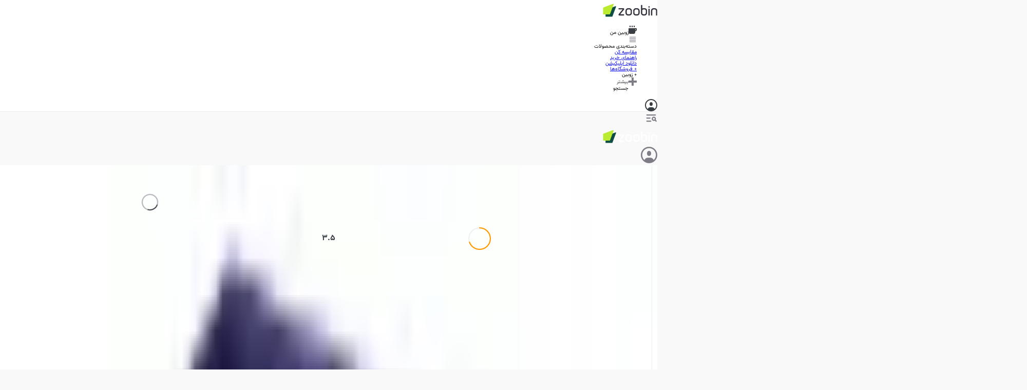

--- FILE ---
content_type: text/html; charset=utf-8
request_url: https://www.zoomit.ir/product/intel-core-i3-9350kf/faq/
body_size: 161922
content:
<!DOCTYPE html><html class="sahelfont_f733db23-module__8EvGZa__className vazirfont_2d97df8d-module__JIfHNG__className" lang="fa"><head><meta charSet="utf-8"/><meta name="viewport" content="width=device-width, initial-scale=1"/><style data-precedence="next" data-href="/product/_next/static/chunks/980ea45a5f6e64d6.css /product/_next/static/chunks/b7d6fcf3f033945b.css /product/_next/static/chunks/1e5a29dd05c5d880.css">.CompareFab-module-scss-module__T7sKmq__fab-animation{animation:2.5s ease-out infinite CompareFab-module-scss-module__T7sKmq__pulse;box-shadow:0 1px 3px #19192326}@keyframes CompareFab-module-scss-module__T7sKmq__pulse{0%{transform:scale(.95);box-shadow:0 0 #ff000014}70%{transform:scale(1);box-shadow:0 0 0 18px #ff000014}to{transform:scale(.95);box-shadow:0 0 #ff000014}}.CompareFab-module-scss-module__T7sKmq__compare-popup{z-index:99;border-radius:.25rem;width:36rem;position:fixed;bottom:1.5rem;left:1.5rem;box-shadow:0 1px 3px #1919230d,0 .625rem .875rem .125rem #1919230d,0 .375rem .375rem -.1875rem #19192326}
.BriefArticleListItemDesktop-module-scss-module__3fwXfW__blue_box{width:calc(100% - 12.8rem);height:17.6rem;aspect-ratio:var(--aspect-ratio-primary);border-radius:var(--radius-sm);padding-left:13rem;position:relative;overflow:hidden}.BriefArticleListItemDesktop-module-scss-module__3fwXfW__blue_box div{z-index:1}.BriefArticleListItemDesktop-module-scss-module__3fwXfW__blue_box img{object-fit:cover;filter:blur(34px)brightness(.6);z-index:0;width:100%;height:100%}
.BriefArticleListItemMobile-module-scss-module__0kLP9G__blur_box div{z-index:1}.BriefArticleListItemMobile-module-scss-module__0kLP9G__blur_box>img{object-fit:cover;filter:blur(34px)brightness(.6);z-index:0;width:100%;height:100%}
.FeedbackEditor-module-scss-module__xHqo2a__root .ProseMirror{outline:none;padding:1.6rem;position:relative}.FeedbackEditor-module-scss-module__xHqo2a__root .tiptap .is-empty:first-child:before{color:var(--grey-1);content:attr(data-placeholder);float:right;pointer-events:none;direction:rtl;height:0;font-size:1.4rem;line-height:1.85}.FeedbackEditor-module-scss-module__xHqo2a__root .tiptap p{color:var(--text);margin:0;font-size:1.4rem;line-height:1.85}.FeedbackEditor-module-scss-module__xHqo2a__root .spoiler{background-color:var(--grey-6);animation:1.3s infinite FeedbackEditor-module-scss-module__xHqo2a__heartbeat}@keyframes FeedbackEditor-module-scss-module__xHqo2a__heartbeat{0%{opacity:1}50%{opacity:.6}to{opacity:1}}.FeedbackEditor-module-scss-module__xHqo2a__root [data-type=mention]{color:var(--primary-2)}.FeedbackEditor-module-scss-module__xHqo2a__root [data-type=stickers]{margin-block:.8rem}.FeedbackEditor-module-scss-module__xHqo2a__root [data-type=stickers] .sticker-node-view{display:inline-block;position:relative}
.VD5-module-scss-module__jnsOCW__cover_background:after{content:"";background:linear-gradient(270deg,#0003 0%,#000 47.06%);width:100%;height:100%;position:absolute;top:0;left:-2px}.VD5-module-scss-module__jnsOCW__color_exception [class*=color-exception]{color:var(--white)!important}.VD5-module-scss-module__jnsOCW__color_exception [class*=color-exception] path{stroke:var(--white)!important}
.VD10-template-module-scss-module__2EiabW__container .pagination__item__active:before{animation:5.3s linear forwards VD10-template-module-scss-module__2EiabW__fillFromLeft}.VD10-template-module-scss-module__2EiabW__pagination__item{border-radius:var(--radius-full);width:48px;height:3px;position:relative;overflow:hidden}.VD10-template-module-scss-module__2EiabW__pagination__item:before{content:"";background-color:var(--color-white);border-radius:inherit;width:48px;height:3px;transition:none;position:absolute;top:0;left:48px}@keyframes VD10-template-module-scss-module__2EiabW__fillFromLeft{0%{transform:translate(0)}to{transform:translate(-48px)}}
.VM2-template-module-scss-module__nq_R6a__slide .slide{transition:all .3s;transform:scale(.95)}.VM2-template-module-scss-module__nq_R6a__slide .swiper-slide-active{transform:scale(1)!important}.VM2-template-module-scss-module__nq_R6a__slide .swiper-custom-bullet{background-color:var(--color-grey6);border-radius:var(--radius-full);width:48px;height:3px;display:block;position:relative;overflow:hidden}.VM2-template-module-scss-module__nq_R6a__slide .swiper-custom-bullet:before{content:"";background-color:var(--color-primary1);border-radius:inherit;width:48px;height:3px;transition:none;position:absolute;top:0;left:48px}.VM2-template-module-scss-module__nq_R6a__slide .swiper-custom-bullet.swiper-custom-bullet-active:before{animation:5.3s linear forwards VM2-template-module-scss-module__nq_R6a__fillFromLeft}@keyframes VM2-template-module-scss-module__nq_R6a__fillFromLeft{0%{transform:translate(0)}to{transform:translate(-48px)}}
.VM3-template-module-scss-module__cmL3Uq__slide .slide{transition:all .3s;transform:scale(.95)}.VM3-template-module-scss-module__cmL3Uq__slide .swiper.pre-centered .swiper-wrapper{transition:none!important;right:calc(50vw - 156px)!important}.VM3-template-module-scss-module__cmL3Uq__slide .swiper-slide-active{transform:scale(1)!important}.VM3-template-module-scss-module__cmL3Uq__slide .swiper-custom-bullet{background-color:var(--color-grey6);border-radius:var(--radius-full);width:48px;height:3px;display:block;position:relative;overflow:hidden}.VM3-template-module-scss-module__cmL3Uq__slide .swiper-custom-bullet:before{content:"";background-color:var(--color-primary1);border-radius:inherit;width:48px;height:3px;transition:none;position:absolute;top:0;left:48px}.VM3-template-module-scss-module__cmL3Uq__slide .swiper-custom-bullet.swiper-custom-bullet-active:before{animation:5.3s linear forwards VM3-template-module-scss-module__cmL3Uq__fillFromLeft}@keyframes VM3-template-module-scss-module__cmL3Uq__fillFromLeft{0%{transform:translate(0)}to{transform:translate(-48px)}}
@media (min-width:768px){.SimpleTimeline-module-scss-module__BAOkLa__root>*+*{margin-top:24px}}.SimpleTimeline-module-scss-module__BAOkLa__root>*+*{margin-top:8px}
@keyframes AnswerStage-module-scss-module__A-KRAa__wrong{0%,to{transform:translate(0)}10%,30%,50%,70%{transform:translate(-10px)}20%,40%,60%{transform:translate(10px)}80%{transform:translate(8px)}90%{transform:translate(-8px)}}@keyframes AnswerStage-module-scss-module__A-KRAa__correct{0%{transform:scale(1)}50%{transform:scale(1.05)}to{transform:scale(1)}}.AnswerStage-module-scss-module__A-KRAa__wrong-animation{animation-name:AnswerStage-module-scss-module__A-KRAa__wrong;animation-duration:.8s}.AnswerStage-module-scss-module__A-KRAa__correct-animation{animation-name:AnswerStage-module-scss-module__A-KRAa__correct;animation-duration:1s}
.global-loading-module-scss-module__c0bX_G__root svg:nth-child(2) *{--animation-duration:.8s;transform-origin:50%;animation:1s infinite global-loading-module-scss-module__c0bX_G__nc-loop-dots-3-anim}.global-loading-module-scss-module__c0bX_G__root svg:nth-child(2) :nth-child(2){animation-delay:.1s}.global-loading-module-scss-module__c0bX_G__root svg:nth-child(2) :nth-child(3){animation-delay:.2s}@keyframes global-loading-module-scss-module__c0bX_G__nc-loop-dots-3-anim{0%,to,60%{transform:translateY(0)}30%{transform:translateY(20%)}}
.RelatedProductSingleItem-module-scss-module__u85kDG__wrapper{border:1px solid var(--black-5);border-radius:var(--radius-sm)}.RelatedProductSingleItem-module-scss-module__u85kDG__wrapper:not(:last-child){margin-bottom:32px}
.VideoProgressBar-module__JEZejq__progressbar input[type=range]{cursor:pointer;appearance:none;width:100%;height:15px}.VideoProgressBar-module__JEZejq__progressbar input[type=range]:focus{outline:none}.VideoProgressBar-module__JEZejq__progressbar input[type=range]::-webkit-slider-thumb{-webkit-appearance:none;background:var(--color-primary1);border:none;border-radius:100%;width:15px;height:15px;margin-top:-5px}.VideoProgressBar-module__JEZejq__progressbar input[type=range]::-webkit-slider-runnable-track{background:linear-gradient(var(--color-primary1),var(--color-primary1))0/calc(.5*15px + (var(--value))/100*(100% - 15px))100% no-repeat,transparent;height:5px;box-shadow:none;border-radius:2.5px}.VideoProgressBar-module__JEZejq__progressbar input[type=range]::-moz-range-thumb{background:var(--color-primary1);border:none;border-radius:100%;width:15px;height:15px}.VideoProgressBar-module__JEZejq__progressbar input[type=range]::-moz-range-track{background:linear-gradient(var(--color-primary1),var(--color-primary1))0/calc(.5*15px + (var(--value))/100*(100% - 15px))100% no-repeat,transparent;height:5px;box-shadow:none;border:none;border-radius:2.5px}
.OurCustomers-module-scss-module__e126va__our-customers{direction:ltr;width:100%;position:relative;overflow:hidden}.OurCustomers-module-scss-module__e126va__our-customers ul{filter:grayscale();align-items:center;gap:4rem;width:max-content;animation:16s linear infinite OurCustomers-module-scss-module__e126va__scroll;display:flex}.OurCustomers-module-scss-module__e126va__our-customers ul:hover{animation-play-state:paused}.OurCustomers-module-scss-module__e126va__our-customers ul li{flex:none;justify-content:center;align-items:center;display:flex}@keyframes OurCustomers-module-scss-module__e126va__scroll{0%{transform:translate(0)}to{transform:translate(-50%)}}
.Slider-module-scss-module__PtbW9W__full-scroll{animation:150s linear infinite Slider-module-scss-module__PtbW9W__scrolling}@keyframes Slider-module-scss-module__PtbW9W__scrolling{0%{transform:translate(100%)}to{transform:translate(0)}}.Slider-module-scss-module__PtbW9W__semi-scroll{animation:250s linear infinite Slider-module-scss-module__PtbW9W__scrolling}
.ZoobinLandingHero-module__M5aPWG__floating_card{animation:4s ease-in-out infinite reverse ZoobinLandingHero-module__M5aPWG__floating;animation-delay:var(--delay)}@keyframes ZoobinLandingHero-module__M5aPWG__floating{0%,to{transform:translateY(0)}50%{transform:translateY(-10px)}}
.ImageCardWithIcon-module-scss-module__ziZyma__swiper{--swiper-pagination-color:var(--primary-1);--swiper-pagination-bullet-inactive-color:var(--white);--swiper-pagination-bullet-inactive-opacity:1;--swiper-pagination-bullet-size:.8rem;--swiper-pagination-bottom:6rem}
.ProductHeader-module-scss-module__xLYG3q__header_column{grid-template-rows:auto;grid-template-columns:repeat(4,1fr);grid-template-areas:"preview details details chart""preview actions actions chart"". . . .";gap:24px 16px;display:grid}.ProductHeader-module-scss-module__xLYG3q__header_column .preview{grid-area:preview}.ProductHeader-module-scss-module__xLYG3q__header_column .details{grid-area:details}.ProductHeader-module-scss-module__xLYG3q__header_column .chart{grid-area:chart}.ProductHeader-module-scss-module__xLYG3q__header_column .actions{grid-area:actions}@media (min-width:992px) and (max-width:1200px){.ProductHeader-module-scss-module__xLYG3q__header_column{grid-template-areas:"preview details details details""preview chart chart chart"".actions actions actions"}}@media (max-width:991px){.ProductHeader-module-scss-module__xLYG3q__header_column{grid-template-areas:"preview preview details details""preview preview details details""chart chart chart chart""actions actions actions actions"}}
/*# sourceMappingURL=58c5ed09d08b32af.css.map*/@font-face{font-family:swiper-icons;src:url("data:application/font-woff;charset=utf-8;base64, [base64]//wADZ2x5ZgAAAywAAADMAAAD2MHtryVoZWFkAAABbAAAADAAAAA2E2+eoWhoZWEAAAGcAAAAHwAAACQC9gDzaG10eAAAAigAAAAZAAAArgJkABFsb2NhAAAC0AAAAFoAAABaFQAUGG1heHAAAAG8AAAAHwAAACAAcABAbmFtZQAAA/gAAAE5AAACXvFdBwlwb3N0AAAFNAAAAGIAAACE5s74hXjaY2BkYGAAYpf5Hu/j+W2+MnAzMYDAzaX6QjD6/4//Bxj5GA8AuRwMYGkAPywL13jaY2BkYGA88P8Agx4j+/8fQDYfA1AEBWgDAIB2BOoAeNpjYGRgYNBh4GdgYgABEMnIABJzYNADCQAACWgAsQB42mNgYfzCOIGBlYGB0YcxjYGBwR1Kf2WQZGhhYGBiYGVmgAFGBiQQkOaawtDAoMBQxXjg/wEGPcYDDA4wNUA2CCgwsAAAO4EL6gAAeNpj2M0gyAACqxgGNWBkZ2D4/wMA+xkDdgAAAHjaY2BgYGaAYBkGRgYQiAHyGMF8FgYHIM3DwMHABGQrMOgyWDLEM1T9/w8UBfEMgLzE////P/5//f/V/xv+r4eaAAeMbAxwIUYmIMHEgKYAYjUcsDAwsLKxc3BycfPw8jEQA/[base64]/uznmfPFBNODM2K7MTQ45YEAZqGP81AmGGcF3iPqOop0r1SPTaTbVkfUe4HXj97wYE+yNwWYxwWu4v1ugWHgo3S1XdZEVqWM7ET0cfnLGxWfkgR42o2PvWrDMBSFj/IHLaF0zKjRgdiVMwScNRAoWUoH78Y2icB/yIY09An6AH2Bdu/UB+yxopYshQiEvnvu0dURgDt8QeC8PDw7Fpji3fEA4z/PEJ6YOB5hKh4dj3EvXhxPqH/SKUY3rJ7srZ4FZnh1PMAtPhwP6fl2PMJMPDgeQ4rY8YT6Gzao0eAEA409DuggmTnFnOcSCiEiLMgxCiTI6Cq5DZUd3Qmp10vO0LaLTd2cjN4fOumlc7lUYbSQcZFkutRG7g6JKZKy0RmdLY680CDnEJ+UMkpFFe1RN7nxdVpXrC4aTtnaurOnYercZg2YVmLN/d/gczfEimrE/fs/bOuq29Zmn8tloORaXgZgGa78yO9/cnXm2BpaGvq25Dv9S4E9+5SIc9PqupJKhYFSSl47+Qcr1mYNAAAAeNptw0cKwkAAAMDZJA8Q7OUJvkLsPfZ6zFVERPy8qHh2YER+3i/BP83vIBLLySsoKimrqKqpa2hp6+jq6RsYGhmbmJqZSy0sraxtbO3sHRydnEMU4uR6yx7JJXveP7WrDycAAAAAAAH//wACeNpjYGRgYOABYhkgZgJCZgZNBkYGLQZtIJsFLMYAAAw3ALgAeNolizEKgDAQBCchRbC2sFER0YD6qVQiBCv/H9ezGI6Z5XBAw8CBK/m5iQQVauVbXLnOrMZv2oLdKFa8Pjuru2hJzGabmOSLzNMzvutpB3N42mNgZGBg4GKQYzBhYMxJLMlj4GBgAYow/P/PAJJhLM6sSoWKfWCAAwDAjgbRAAB42mNgYGBkAIIbCZo5IPrmUn0hGA0AO8EFTQAA");font-weight:400;font-style:normal}:root{--swiper-theme-color:#007aff}:host{z-index:1;margin-left:auto;margin-right:auto;display:block;position:relative}.swiper{z-index:1;margin-left:auto;margin-right:auto;padding:0;list-style:none;display:block;position:relative;overflow:clip}.swiper-vertical>.swiper-wrapper{flex-direction:column}.swiper-wrapper{z-index:1;width:100%;height:100%;transition-property:transform;transition-timing-function:var(--swiper-wrapper-transition-timing-function,initial);box-sizing:content-box;display:flex;position:relative}.swiper-android .swiper-slide,.swiper-ios .swiper-slide,.swiper-wrapper{transform:translate(0,0)}.swiper-horizontal{touch-action:pan-y}.swiper-vertical{touch-action:pan-x}.swiper-slide{flex-shrink:0;width:100%;height:100%;transition-property:transform;display:block;position:relative}.swiper-slide-invisible-blank{visibility:hidden}.swiper-autoheight,.swiper-autoheight .swiper-slide{height:auto}.swiper-autoheight .swiper-wrapper{align-items:flex-start;transition-property:transform,height}.swiper-backface-hidden .swiper-slide{backface-visibility:hidden;transform:translateZ(0)}.swiper-3d.swiper-css-mode .swiper-wrapper{perspective:1200px}.swiper-3d .swiper-wrapper{transform-style:preserve-3d}.swiper-3d{perspective:1200px}.swiper-3d .swiper-slide,.swiper-3d .swiper-cube-shadow{transform-style:preserve-3d}.swiper-css-mode>.swiper-wrapper{scrollbar-width:none;-ms-overflow-style:none;overflow:auto}.swiper-css-mode>.swiper-wrapper::-webkit-scrollbar{display:none}.swiper-css-mode>.swiper-wrapper>.swiper-slide{scroll-snap-align:start start}.swiper-css-mode.swiper-horizontal>.swiper-wrapper{scroll-snap-type:x mandatory}.swiper-css-mode.swiper-vertical>.swiper-wrapper{scroll-snap-type:y mandatory}.swiper-css-mode.swiper-free-mode>.swiper-wrapper{scroll-snap-type:none}.swiper-css-mode.swiper-free-mode>.swiper-wrapper>.swiper-slide{scroll-snap-align:none}.swiper-css-mode.swiper-centered>.swiper-wrapper:before{content:"";flex-shrink:0;order:9999}.swiper-css-mode.swiper-centered>.swiper-wrapper>.swiper-slide{scroll-snap-align:center center;scroll-snap-stop:always}.swiper-css-mode.swiper-centered.swiper-horizontal>.swiper-wrapper>.swiper-slide:first-child{margin-inline-start:var(--swiper-centered-offset-before)}.swiper-css-mode.swiper-centered.swiper-horizontal>.swiper-wrapper:before{height:100%;min-height:1px;width:var(--swiper-centered-offset-after)}.swiper-css-mode.swiper-centered.swiper-vertical>.swiper-wrapper>.swiper-slide:first-child{margin-block-start:var(--swiper-centered-offset-before)}.swiper-css-mode.swiper-centered.swiper-vertical>.swiper-wrapper:before{width:100%;min-width:1px;height:var(--swiper-centered-offset-after)}.swiper-3d .swiper-slide-shadow,.swiper-3d .swiper-slide-shadow-left,.swiper-3d .swiper-slide-shadow-right,.swiper-3d .swiper-slide-shadow-top,.swiper-3d .swiper-slide-shadow-bottom,.swiper-3d .swiper-slide-shadow,.swiper-3d .swiper-slide-shadow-left,.swiper-3d .swiper-slide-shadow-right,.swiper-3d .swiper-slide-shadow-top,.swiper-3d .swiper-slide-shadow-bottom{pointer-events:none;z-index:10;width:100%;height:100%;position:absolute;top:0;left:0}.swiper-3d .swiper-slide-shadow{background:#00000026}.swiper-3d .swiper-slide-shadow-left{background-image:linear-gradient(270deg,#00000080,#0000)}.swiper-3d .swiper-slide-shadow-right{background-image:linear-gradient(90deg,#00000080,#0000)}.swiper-3d .swiper-slide-shadow-top{background-image:linear-gradient(#0000,#00000080)}.swiper-3d .swiper-slide-shadow-bottom{background-image:linear-gradient(#00000080,#0000)}.swiper-lazy-preloader{z-index:10;transform-origin:50%;box-sizing:border-box;border:4px solid var(--swiper-preloader-color,var(--swiper-theme-color));border-top-color:#0000;border-radius:50%;width:42px;height:42px;margin-top:-21px;margin-left:-21px;position:absolute;top:50%;left:50%}.swiper:not(.swiper-watch-progress) .swiper-lazy-preloader,.swiper-watch-progress .swiper-slide-visible .swiper-lazy-preloader{animation:1s linear infinite swiper-preloader-spin}.swiper-lazy-preloader-white{--swiper-preloader-color:#fff}.swiper-lazy-preloader-black{--swiper-preloader-color:#000}@keyframes swiper-preloader-spin{0%{transform:rotate(0)}to{transform:rotate(360deg)}}
.swiper .swiper-notification{pointer-events:none;opacity:0;z-index:-1000;position:absolute;top:0;left:0}


.swiper-grid>.swiper-wrapper{flex-wrap:wrap}.swiper-grid-column>.swiper-wrapper{flex-flow:column wrap}

:root{--swiper-navigation-size:44px}.swiper-button-prev,.swiper-button-next{top:var(--swiper-navigation-top-offset,50%);width:calc(var(--swiper-navigation-size)/44*27);height:var(--swiper-navigation-size);margin-top:calc(0px - (var(--swiper-navigation-size)/2));z-index:10;cursor:pointer;color:var(--swiper-navigation-color,var(--swiper-theme-color));justify-content:center;align-items:center;display:flex;position:absolute}.swiper-button-prev.swiper-button-disabled,.swiper-button-next.swiper-button-disabled{opacity:.35;cursor:auto;pointer-events:none}.swiper-button-prev.swiper-button-hidden,.swiper-button-next.swiper-button-hidden{opacity:0;cursor:auto;pointer-events:none}.swiper-navigation-disabled .swiper-button-prev,.swiper-navigation-disabled .swiper-button-next{display:none!important}.swiper-button-prev svg,.swiper-button-next svg{object-fit:contain;transform-origin:50%;width:100%;height:100%}.swiper-rtl .swiper-button-prev svg,.swiper-rtl .swiper-button-next svg{transform:rotate(180deg)}.swiper-button-prev,.swiper-rtl .swiper-button-next{left:var(--swiper-navigation-sides-offset,10px);right:auto}.swiper-button-lock{display:none}.swiper-button-prev:after,.swiper-button-next:after{font-family:swiper-icons;font-size:var(--swiper-navigation-size);letter-spacing:0;font-variant:initial;line-height:1;text-transform:none!important}.swiper-button-prev:after,.swiper-rtl .swiper-button-next:after{content:"prev"}.swiper-button-next,.swiper-rtl .swiper-button-prev{right:var(--swiper-navigation-sides-offset,10px);left:auto}.swiper-button-next:after,.swiper-rtl .swiper-button-prev:after{content:"next"}
.swiper-pagination{text-align:center;z-index:10;transition:opacity .3s;position:absolute;transform:translate(0,0)}.swiper-pagination.swiper-pagination-hidden{opacity:0}.swiper-pagination-disabled>.swiper-pagination,.swiper-pagination.swiper-pagination-disabled{display:none!important}.swiper-pagination-fraction,.swiper-pagination-custom,.swiper-horizontal>.swiper-pagination-bullets,.swiper-pagination-bullets.swiper-pagination-horizontal{bottom:var(--swiper-pagination-bottom,8px);top:var(--swiper-pagination-top,auto);width:100%;left:0}.swiper-pagination-bullets-dynamic{font-size:0;overflow:hidden}.swiper-pagination-bullets-dynamic .swiper-pagination-bullet{position:relative;transform:scale(.33)}.swiper-pagination-bullets-dynamic .swiper-pagination-bullet-active,.swiper-pagination-bullets-dynamic .swiper-pagination-bullet-active-main{transform:scale(1)}.swiper-pagination-bullets-dynamic .swiper-pagination-bullet-active-prev{transform:scale(.66)}.swiper-pagination-bullets-dynamic .swiper-pagination-bullet-active-prev-prev{transform:scale(.33)}.swiper-pagination-bullets-dynamic .swiper-pagination-bullet-active-next{transform:scale(.66)}.swiper-pagination-bullets-dynamic .swiper-pagination-bullet-active-next-next{transform:scale(.33)}.swiper-pagination-bullet{width:var(--swiper-pagination-bullet-width,var(--swiper-pagination-bullet-size,8px));height:var(--swiper-pagination-bullet-height,var(--swiper-pagination-bullet-size,8px));border-radius:var(--swiper-pagination-bullet-border-radius,50%);background:var(--swiper-pagination-bullet-inactive-color,#000);opacity:var(--swiper-pagination-bullet-inactive-opacity,.2);display:inline-block}button.swiper-pagination-bullet{box-shadow:none;appearance:none;border:none;margin:0;padding:0}.swiper-pagination-clickable .swiper-pagination-bullet{cursor:pointer}.swiper-pagination-bullet:only-child{display:none!important}.swiper-pagination-bullet-active{opacity:var(--swiper-pagination-bullet-opacity,1);background:var(--swiper-pagination-color,var(--swiper-theme-color))}.swiper-vertical>.swiper-pagination-bullets,.swiper-pagination-vertical.swiper-pagination-bullets{right:var(--swiper-pagination-right,8px);left:var(--swiper-pagination-left,auto);top:50%;transform:translateY(-50%)}.swiper-vertical>.swiper-pagination-bullets .swiper-pagination-bullet,.swiper-pagination-vertical.swiper-pagination-bullets .swiper-pagination-bullet{margin:var(--swiper-pagination-bullet-vertical-gap,6px)0;display:block}.swiper-vertical>.swiper-pagination-bullets.swiper-pagination-bullets-dynamic,.swiper-pagination-vertical.swiper-pagination-bullets.swiper-pagination-bullets-dynamic{width:8px;top:50%;transform:translateY(-50%)}.swiper-vertical>.swiper-pagination-bullets.swiper-pagination-bullets-dynamic .swiper-pagination-bullet,.swiper-pagination-vertical.swiper-pagination-bullets.swiper-pagination-bullets-dynamic .swiper-pagination-bullet{transition:transform .2s,top .2s;display:inline-block}.swiper-horizontal>.swiper-pagination-bullets .swiper-pagination-bullet,.swiper-pagination-horizontal.swiper-pagination-bullets .swiper-pagination-bullet{margin:0 var(--swiper-pagination-bullet-horizontal-gap,4px)}.swiper-horizontal>.swiper-pagination-bullets.swiper-pagination-bullets-dynamic,.swiper-pagination-horizontal.swiper-pagination-bullets.swiper-pagination-bullets-dynamic{white-space:nowrap;left:50%;transform:translate(-50%)}.swiper-horizontal>.swiper-pagination-bullets.swiper-pagination-bullets-dynamic .swiper-pagination-bullet,.swiper-pagination-horizontal.swiper-pagination-bullets.swiper-pagination-bullets-dynamic .swiper-pagination-bullet{transition:transform .2s,left .2s}.swiper-horizontal.swiper-rtl>.swiper-pagination-bullets-dynamic .swiper-pagination-bullet{transition:transform .2s,right .2s}.swiper-pagination-fraction{color:var(--swiper-pagination-fraction-color,inherit)}.swiper-pagination-progressbar{background:var(--swiper-pagination-progressbar-bg-color,#00000040);position:absolute}.swiper-pagination-progressbar .swiper-pagination-progressbar-fill{background:var(--swiper-pagination-color,var(--swiper-theme-color));transform-origin:0 0;width:100%;height:100%;position:absolute;top:0;left:0;transform:scale(0)}.swiper-rtl .swiper-pagination-progressbar .swiper-pagination-progressbar-fill{transform-origin:100% 0}.swiper-horizontal>.swiper-pagination-progressbar,.swiper-pagination-progressbar.swiper-pagination-horizontal,.swiper-vertical>.swiper-pagination-progressbar.swiper-pagination-progressbar-opposite,.swiper-pagination-progressbar.swiper-pagination-vertical.swiper-pagination-progressbar-opposite{width:100%;height:var(--swiper-pagination-progressbar-size,4px);top:0;left:0}.swiper-vertical>.swiper-pagination-progressbar,.swiper-pagination-progressbar.swiper-pagination-vertical,.swiper-horizontal>.swiper-pagination-progressbar.swiper-pagination-progressbar-opposite,.swiper-pagination-progressbar.swiper-pagination-horizontal.swiper-pagination-progressbar-opposite{width:var(--swiper-pagination-progressbar-size,4px);height:100%;top:0;left:0}.swiper-pagination-lock{display:none}
.swiper-virtual .swiper-slide{-webkit-backface-visibility:hidden;transform:translateZ(0)}.swiper-virtual.swiper-css-mode .swiper-wrapper:after{content:"";pointer-events:none;position:absolute;top:0;left:0}.swiper-virtual.swiper-css-mode.swiper-horizontal .swiper-wrapper:after{height:1px;width:var(--swiper-virtual-size)}.swiper-virtual.swiper-css-mode.swiper-vertical .swiper-wrapper:after{width:1px;height:var(--swiper-virtual-size)}
.swiper-zoom-container{text-align:center;justify-content:center;align-items:center;width:100%;height:100%;display:flex}.swiper-zoom-container>img,.swiper-zoom-container>svg,.swiper-zoom-container>canvas{object-fit:contain;max-width:100%;max-height:100%}.swiper-slide-zoomed{cursor:move;touch-action:none}
@font-face{font-family:SahelFont;src:url(/product/_next/static/media/Sahel_Bold-s.p.962147a0.woff2)format("woff2");font-display:swap;font-weight:700;font-style:normal}@font-face{font-family:SahelFont Fallback;src:local(Arial);ascent-override:94.75%;descent-override:43.07%;line-gap-override:0.0%;size-adjust:113.38%}.sahelfont_f733db23-module__8EvGZa__className{font-family:SahelFont,SahelFont Fallback}
@font-face{font-family:VazirFont;src:url(/product/_next/static/media/Vazirmatn_Regular-s.p.c2ca23de.woff2)format("woff2");font-display:swap;font-weight:400;font-style:normal}@font-face{font-family:VazirFont;src:url(/product/_next/static/media/Vazirmatn_Bold-s.p.af83fa93.woff2)format("woff2");font-display:swap;font-weight:700;font-style:normal}@font-face{font-family:VazirFont;src:url(/product/_next/static/media/Vazirmatn_Black-s.p.23455a85.woff2)format("woff2");font-display:swap;font-weight:900;font-style:normal}@font-face{font-family:VazirFont Fallback;src:local(Arial);ascent-override:101.52%;descent-override:53.18%;line-gap-override:0.0%;size-adjust:101.0%}.vazirfont_2d97df8d-module__JIfHNG__className{font-family:VazirFont,VazirFont Fallback}
/*# sourceMappingURL=16876af03616fd00.css.map*/@layer properties{@supports (((-webkit-hyphens:none)) and (not (margin-trim:inline))) or ((-moz-orient:inline) and (not (color:rgb(from red r g b)))){*,:before,:after,::backdrop{--tw-translate-x:0;--tw-translate-y:0;--tw-translate-z:0;--tw-scale-x:1;--tw-scale-y:1;--tw-scale-z:1;--tw-rotate-x:initial;--tw-rotate-y:initial;--tw-rotate-z:initial;--tw-skew-x:initial;--tw-skew-y:initial;--tw-pan-x:initial;--tw-pan-y:initial;--tw-pinch-zoom:initial;--tw-scroll-snap-strictness:proximity;--tw-space-y-reverse:0;--tw-border-style:solid;--tw-gradient-position:initial;--tw-gradient-from:#0000;--tw-gradient-via:#0000;--tw-gradient-to:#0000;--tw-gradient-stops:initial;--tw-gradient-via-stops:initial;--tw-gradient-from-position:0%;--tw-gradient-via-position:50%;--tw-gradient-to-position:100%;--tw-leading:initial;--tw-font-weight:initial;--tw-shadow:0 0 #0000;--tw-shadow-color:initial;--tw-shadow-alpha:100%;--tw-inset-shadow:0 0 #0000;--tw-inset-shadow-color:initial;--tw-inset-shadow-alpha:100%;--tw-ring-color:initial;--tw-ring-shadow:0 0 #0000;--tw-inset-ring-color:initial;--tw-inset-ring-shadow:0 0 #0000;--tw-ring-inset:initial;--tw-ring-offset-width:0px;--tw-ring-offset-color:#fff;--tw-ring-offset-shadow:0 0 #0000;--tw-outline-style:solid;--tw-blur:initial;--tw-brightness:initial;--tw-contrast:initial;--tw-grayscale:initial;--tw-hue-rotate:initial;--tw-invert:initial;--tw-opacity:initial;--tw-saturate:initial;--tw-sepia:initial;--tw-drop-shadow:initial;--tw-drop-shadow-color:initial;--tw-drop-shadow-alpha:100%;--tw-drop-shadow-size:initial;--tw-backdrop-blur:initial;--tw-backdrop-brightness:initial;--tw-backdrop-contrast:initial;--tw-backdrop-grayscale:initial;--tw-backdrop-hue-rotate:initial;--tw-backdrop-invert:initial;--tw-backdrop-opacity:initial;--tw-backdrop-saturate:initial;--tw-backdrop-sepia:initial;--tw-duration:initial;--tw-ease:initial;--tw-content:""}}}@layer theme{:root,:host{--spacing:.25rem;--container-sm:576px;--container-2xl:42rem;--container-5xl:64rem;--font-weight-normal:400;--font-weight-medium:500;--font-weight-bold:700;--font-weight-extrabold:800;--font-weight-black:900;--leading-normal:1.5;--leading-loose:2;--ease-in-out:cubic-bezier(.4,0,.2,1);--animate-spin:spin 1s linear infinite;--animate-pulse:pulse 2s cubic-bezier(.4,0,.6,1)infinite;--blur-md:12px;--default-transition-duration:.15s;--default-transition-timing-function:cubic-bezier(.4,0,.2,1);--shadow-main:0 1px 3px 0 var(--elevation);--spacing-px:1px;--spacing-0:0;--spacing-0\.5:2px;--spacing-1:4px;--spacing-1\.5:6px;--spacing-2:8px;--spacing-2\.5:10px;--spacing-3:12px;--spacing-3\.5:14px;--spacing-4:16px;--spacing-5:20px;--spacing-6:24px;--spacing-7:28px;--spacing-8:32px;--spacing-9:36px;--spacing-10:40px;--spacing-11:44px;--spacing-12:48px;--spacing-14:56px;--spacing-16:64px;--spacing-20:80px;--spacing-24:96px;--spacing-28:112px;--spacing-32:128px;--spacing-36:144px;--spacing-40:160px;--spacing-44:176px;--spacing-48:192px;--spacing-52:208px;--spacing-56:224px;--spacing-60:240px;--spacing-64:256px;--spacing-72:288px;--spacing-80:320px;--spacing-96:384px;--color-text:rgb(var(--c-text));--color-text-hover:rgb(var(--c-textHover));--color-background1:rgb(var(--c-background1));--color-background2:rgb(var(--c-background2));--color-card:rgb(var(--c-card));--color-primary1:rgb(var(--c-primary1));--color-primary2:rgb(var(--c-primary2));--color-primary3:rgb(var(--c-primary3));--color-success1:rgb(var(--c-success1));--color-warning1:rgb(var(--c-warning1));--color-error:rgb(var(--c-error));--color-info:rgb(var(--c-info));--color-black1:rgb(var(--c-black1));--color-black3:rgb(var(--c-black3));--color-black5:rgb(var(--c-black5));--color-grey1:rgb(var(--c-grey1));--color-grey3:rgb(var(--c-grey3));--color-grey5:rgb(var(--c-grey5));--color-grey6:rgb(var(--c-grey6));--color-grey7:rgb(var(--c-grey7));--color-elevation:rgb(var(--elevation));--color-white:rgb(var(--c-white));--color-borderPrimary:rgb(var(--c-borderPrimary));--color-borderSecondary:rgb(var(--c-borderSecondary));--radius-sm:var(--radius-sm);--radius-md:var(--radius-md);--radius-full:var(--radius-full);--font-primary:var(--font-primary);--font-secondary:var(--font-secondary);--aspect-primary:var(--aspect-ratio-primary);--text-h1:24px;--text-h1--font-weight:700;--text-h2:22px;--text-h2--font-weight:700;--text-h3:20px;--text-h3--font-weight:700;--text-h4:18px;--text-h4--font-weight:700;--text-h5:16px;--text-h5--font-weight:700;--text-h6:14px;--text-h6--font-weight:700;--text-callout-bold:13px;--text-callout-bold--font-weight:700;--text-subhead-bold:12px;--text-subhead-bold--font-weight:700;--text-body:14px;--text-callout:13px;--text-subhead:12px;--animate-loading-bounce:animate-loading-bounce;--animate-move-path:animate-move-path 4s infinite linear}}@layer base{*,:after,:before,::backdrop{box-sizing:border-box;border:0 solid;margin:0;padding:0}::file-selector-button{box-sizing:border-box;border:0 solid;margin:0;padding:0}html,:host{-webkit-text-size-adjust:100%;tab-size:4;line-height:1.5;font-family:var(--default-font-family,ui-sans-serif,system-ui,sans-serif,"Apple Color Emoji","Segoe UI Emoji","Segoe UI Symbol","Noto Color Emoji");font-feature-settings:var(--default-font-feature-settings,normal);font-variation-settings:var(--default-font-variation-settings,normal);-webkit-tap-highlight-color:transparent}hr{height:0;color:inherit;border-top-width:1px}abbr:where([title]){-webkit-text-decoration:underline dotted;text-decoration:underline dotted}h1,h2,h3,h4,h5,h6{font-size:inherit;font-weight:inherit}a{color:inherit;-webkit-text-decoration:inherit;-webkit-text-decoration:inherit;-webkit-text-decoration:inherit;-webkit-text-decoration:inherit;text-decoration:inherit}b,strong{font-weight:bolder}code,kbd,samp,pre{font-family:var(--default-mono-font-family,ui-monospace,SFMono-Regular,Menlo,Monaco,Consolas,"Liberation Mono","Courier New",monospace);font-feature-settings:var(--default-mono-font-feature-settings,normal);font-variation-settings:var(--default-mono-font-variation-settings,normal);font-size:1em}small{font-size:80%}sub,sup{vertical-align:baseline;font-size:75%;line-height:0;position:relative}sub{bottom:-.25em}sup{top:-.5em}table{text-indent:0;border-color:inherit;border-collapse:collapse}:-moz-focusring{outline:auto}progress{vertical-align:baseline}summary{display:list-item}ol,ul,menu{list-style:none}img,svg,video,canvas,audio,iframe,embed,object{vertical-align:middle;display:block}img,video{max-width:100%;height:auto}button,input,select,optgroup,textarea{font:inherit;font-feature-settings:inherit;font-variation-settings:inherit;letter-spacing:inherit;color:inherit;opacity:1;background-color:#0000;border-radius:0}::file-selector-button{font:inherit;font-feature-settings:inherit;font-variation-settings:inherit;letter-spacing:inherit;color:inherit;opacity:1;background-color:#0000;border-radius:0}:where(select:is([multiple],[size])) optgroup{font-weight:bolder}:where(select:is([multiple],[size])) optgroup option{padding-inline-start:20px}::file-selector-button{margin-inline-end:4px}::placeholder{opacity:1}@supports (not ((-webkit-appearance:-apple-pay-button))) or (contain-intrinsic-size:1px){::placeholder{color:currentColor}@supports (color:color-mix(in lab, red, red)){::placeholder{color:color-mix(in oklab,currentcolor 50%,transparent)}}}textarea{resize:vertical}::-webkit-search-decoration{-webkit-appearance:none}::-webkit-date-and-time-value{min-height:1lh;text-align:inherit}::-webkit-datetime-edit{display:inline-flex}::-webkit-datetime-edit-fields-wrapper{padding:0}::-webkit-datetime-edit{padding-block:0}::-webkit-datetime-edit-year-field{padding-block:0}::-webkit-datetime-edit-month-field{padding-block:0}::-webkit-datetime-edit-day-field{padding-block:0}::-webkit-datetime-edit-hour-field{padding-block:0}::-webkit-datetime-edit-minute-field{padding-block:0}::-webkit-datetime-edit-second-field{padding-block:0}::-webkit-datetime-edit-millisecond-field{padding-block:0}::-webkit-datetime-edit-meridiem-field{padding-block:0}::-webkit-calendar-picker-indicator{line-height:1}:-moz-ui-invalid{box-shadow:none}button,input:where([type=button],[type=reset],[type=submit]){appearance:button}::file-selector-button{appearance:button}::-webkit-inner-spin-button{height:auto}::-webkit-outer-spin-button{height:auto}[hidden]:where(:not([hidden=until-found])){display:none!important}}@layer components;@layer utilities{.\@container{container-type:inline-size!important}.pointer-events-auto{pointer-events:auto!important}.pointer-events-none{pointer-events:none!important}.collapse{visibility:collapse!important}.invisible{visibility:hidden!important}.visible{visibility:visible!important}.sr-only{clip:rect(0,0,0,0)!important;white-space:nowrap!important;border-width:0!important;width:1px!important;height:1px!important;margin:-1px!important;padding:0!important;position:absolute!important;overflow:hidden!important}.title-indicator-primary{border-right:4px solid var(--color-primary1)!important;padding-right:16px!important;position:relative!important}.\!absolute,.absolute{position:absolute!important}.fixed{position:fixed!important}.relative{position:relative!important}.static{position:static!important}.sticky{position:sticky!important}.inset-0{inset:var(--spacing-0)!important}.inset-x-0{inset-inline:var(--spacing-0)!important}.\!top-1\/2{top:50%!important}.-top-1\/2{top:-50%!important}.-top-3{top:calc(var(--spacing-3)*-1)!important}.-top-3\.5{top:calc(var(--spacing-3\.5)*-1)!important}.-top-5{top:calc(var(--spacing-5)*-1)!important}.-top-6{top:calc(var(--spacing-6)*-1)!important}.top-0{top:var(--spacing-0)!important}.top-0\.5{top:var(--spacing-0\.5)!important}.top-1\/2{top:50%!important}.top-2{top:var(--spacing-2)!important}.top-2\.5{top:var(--spacing-2\.5)!important}.top-3{top:var(--spacing-3)!important}.top-3\.5{top:var(--spacing-3\.5)!important}.top-4{top:var(--spacing-4)!important}.top-5{top:var(--spacing-5)!important}.top-6{top:var(--spacing-6)!important}.top-8{top:var(--spacing-8)!important}.top-12{top:var(--spacing-12)!important}.top-14{top:var(--spacing-14)!important}.top-16{top:var(--spacing-16)!important}.top-20{top:var(--spacing-20)!important}.top-44{top:var(--spacing-44)!important}.top-\[-30\%\]{top:-30%!important}.top-\[30\%\]{top:30%!important}.top-\[38px\]{top:38px!important}.top-\[50\%\]{top:50%!important}.top-\[58\],.top-\[58px\]{top:58px!important}.top-\[60px\]{top:60px!important}.top-\[157px\]{top:157px!important}.top-\[220px\]{top:220px!important}.top-\[calc\(50\%\+2px\)\]{top:calc(50% + 2px)!important}.top-\[calc\(50\%-8px\)\]{top:calc(50% - 8px)!important}.\!right-\[unset\]{right:unset!important}.\!right-auto{right:auto!important}.-right-4{right:calc(var(--spacing-4)*-1)!important}.-right-5{right:calc(var(--spacing-5)*-1)!important}.-right-6{right:calc(var(--spacing-6)*-1)!important}.right-0{right:var(--spacing-0)!important}.right-0\.5{right:var(--spacing-0\.5)!important}.right-2{right:var(--spacing-2)!important}.right-3{right:var(--spacing-3)!important}.right-4{right:var(--spacing-4)!important}.right-6{right:var(--spacing-6)!important}.right-8{right:var(--spacing-8)!important}.right-10{right:var(--spacing-10)!important}.right-12{right:var(--spacing-12)!important}.right-\[-2px\]{right:-2px!important}.right-\[-7\%\]{right:-7%!important}.right-\[-20\%\]{right:-20%!important}.right-\[50px\]{right:50px!important}.right-\[60\%\]{right:60%!important}.right-\[200px\]{right:200px!important}.-bottom-5{bottom:calc(var(--spacing-5)*-1)!important}.-bottom-\[1px\]{bottom:-1px!important}.-bottom-\[18px\]{bottom:-18px!important}.-bottom-\[100px\]{bottom:-100px!important}.bottom-0{bottom:var(--spacing-0)!important}.bottom-1{bottom:var(--spacing-1)!important}.bottom-2{bottom:var(--spacing-2)!important}.bottom-4{bottom:var(--spacing-4)!important}.bottom-5{bottom:var(--spacing-5)!important}.bottom-6{bottom:var(--spacing-6)!important}.bottom-8{bottom:var(--spacing-8)!important}.bottom-10{bottom:var(--spacing-10)!important}.bottom-12{bottom:var(--spacing-12)!important}.bottom-14{bottom:var(--spacing-14)!important}.bottom-24{bottom:var(--spacing-24)!important}.bottom-28{bottom:var(--spacing-28)!important}.bottom-\[-20\%\]{bottom:-20%!important}.bottom-\[10px\]{bottom:10px!important}.bottom-navbar-offset{bottom:52.5px!important}.\!left-1\/2{left:50%!important}.-left-5{left:calc(var(--spacing-5)*-1)!important}.-left-7{left:calc(var(--spacing-7)*-1)!important}.-left-8{left:calc(var(--spacing-8)*-1)!important}.-left-\[calc\(100\%-6px\)\]{left:calc(6px - 100%)!important}.left-0{left:var(--spacing-0)!important}.left-1{left:var(--spacing-1)!important}.left-1\/2{left:50%!important}.left-2{left:var(--spacing-2)!important}.left-3{left:var(--spacing-3)!important}.left-4{left:var(--spacing-4)!important}.left-6{left:var(--spacing-6)!important}.left-\[5px\]{left:5px!important}.left-\[50\%\]{left:50%!important}.left-auto{left:auto!important}.isolate{isolation:isolate!important}.-z-10{z-index:calc(10*-1)!important}.z-0{z-index:0!important}.z-1{z-index:1!important}.z-9{z-index:9!important}.z-10{z-index:10!important}.z-11{z-index:11!important}.z-20{z-index:20!important}.z-30{z-index:30!important}.z-40{z-index:40!important}.z-50{z-index:50!important}.z-100{z-index:100!important}.z-1100{z-index:1100!important}.z-9999{z-index:9999!important}.z-99999{z-index:99999!important}.z-\[-1\]{z-index:-1!important}.z-\[1\]{z-index:1!important}.z-\[2\]{z-index:2!important}.z-\[3\]{z-index:3!important}.z-\[5\]{z-index:5!important}.z-\[9\]{z-index:9!important}.z-\[42\]{z-index:42!important}.z-\[99\]{z-index:99!important}.z-\[100\]{z-index:100!important}.z-\[999\]{z-index:999!important}.z-\[1000\]{z-index:1000!important}.z-\[99999999\]{z-index:99999999!important}.col-span-5{grid-column:span 5/span 5!important}.col-span-6{grid-column:span 6/span 6!important}.col-span-7{grid-column:span 7/span 7!important}.row-span-6{grid-row:span 6/span 6!important}.row-span-12{grid-row:span 12/span 12!important}.container{width:100%!important}@media (min-width:0){.container{max-width:0!important}}@media (min-width:576px){.container{max-width:576px!important}}@media (min-width:768px){.container{max-width:768px!important}}@media (min-width:992px){.container{max-width:992px!important}}@media (min-width:1200px){.container{max-width:1200px!important}}@media (min-width:1416px){.container{max-width:1416px!important}}.\!m-0{margin:var(--spacing-0)!important}.-m-0\.5{margin:calc(var(--spacing-0\.5)*-1)!important}.m-0{margin:var(--spacing-0)!important}.m-3{margin:var(--spacing-3)!important}.m-6{margin:var(--spacing-6)!important}.m-auto{margin:auto!important}.-mx-4{margin-inline:calc(var(--spacing-4)*-1)!important}.-mx-6{margin-inline:calc(var(--spacing-6)*-1)!important}.mx-0{margin-inline:var(--spacing-0)!important}.mx-1{margin-inline:var(--spacing-1)!important}.mx-1\.5{margin-inline:var(--spacing-1\.5)!important}.mx-2{margin-inline:var(--spacing-2)!important}.mx-4{margin-inline:var(--spacing-4)!important}.mx-5{margin-inline:var(--spacing-5)!important}.mx-6{margin-inline:var(--spacing-6)!important}.mx-auto{margin-inline:auto!important}.\!my-2{margin-block:var(--spacing-2)!important}.my-0{margin-block:var(--spacing-0)!important}.my-1{margin-block:var(--spacing-1)!important}.my-2{margin-block:var(--spacing-2)!important}.my-2\.5{margin-block:var(--spacing-2\.5)!important}.my-3{margin-block:var(--spacing-3)!important}.my-3\.5{margin-block:var(--spacing-3\.5)!important}.my-4{margin-block:var(--spacing-4)!important}.my-6{margin-block:var(--spacing-6)!important}.my-8{margin-block:var(--spacing-8)!important}.my-12{margin-block:var(--spacing-12)!important}.\!mt-2{margin-top:var(--spacing-2)!important}.-mt-6{margin-top:calc(var(--spacing-6)*-1)!important}.-mt-8{margin-top:calc(var(--spacing-8)*-1)!important}.-mt-12{margin-top:calc(var(--spacing-12)*-1)!important}.-mt-16{margin-top:calc(var(--spacing-16)*-1)!important}.-mt-\[42px\]{margin-top:-42px!important}.-mt-\[78px\]{margin-top:-78px!important}.mt-0{margin-top:var(--spacing-0)!important}.mt-0\.5{margin-top:var(--spacing-0\.5)!important}.mt-1{margin-top:var(--spacing-1)!important}.mt-2{margin-top:var(--spacing-2)!important}.mt-3{margin-top:var(--spacing-3)!important}.mt-4{margin-top:var(--spacing-4)!important}.mt-5{margin-top:var(--spacing-5)!important}.mt-6{margin-top:var(--spacing-6)!important}.mt-7{margin-top:var(--spacing-7)!important}.mt-8{margin-top:var(--spacing-8)!important}.mt-9{margin-top:var(--spacing-9)!important}.mt-10{margin-top:var(--spacing-10)!important}.mt-14{margin-top:var(--spacing-14)!important}.mt-16{margin-top:var(--spacing-16)!important}.mt-20{margin-top:var(--spacing-20)!important}.mt-\[5px\]{margin-top:5px!important}.mt-auto{margin-top:auto!important}.mr-0{margin-right:var(--spacing-0)!important}.mr-1{margin-right:var(--spacing-1)!important}.mr-2{margin-right:var(--spacing-2)!important}.mr-3{margin-right:var(--spacing-3)!important}.mr-4{margin-right:var(--spacing-4)!important}.mr-5{margin-right:var(--spacing-5)!important}.mr-6{margin-right:var(--spacing-6)!important}.mr-\[6vw\]{margin-right:6vw!important}.mr-auto{margin-right:auto!important}.-mb-0\.5{margin-bottom:calc(var(--spacing-0\.5)*-1)!important}.-mb-8{margin-bottom:calc(var(--spacing-8)*-1)!important}.-mb-16{margin-bottom:calc(var(--spacing-16)*-1)!important}.mb-0\.5{margin-bottom:var(--spacing-0\.5)!important}.mb-1{margin-bottom:var(--spacing-1)!important}.mb-1\.5{margin-bottom:var(--spacing-1\.5)!important}.mb-2{margin-bottom:var(--spacing-2)!important}.mb-2\.5{margin-bottom:var(--spacing-2\.5)!important}.mb-3{margin-bottom:var(--spacing-3)!important}.mb-4{margin-bottom:var(--spacing-4)!important}.mb-5{margin-bottom:var(--spacing-5)!important}.mb-6{margin-bottom:var(--spacing-6)!important}.mb-8{margin-bottom:var(--spacing-8)!important}.mb-9{margin-bottom:var(--spacing-9)!important}.mb-10{margin-bottom:var(--spacing-10)!important}.mb-12{margin-bottom:var(--spacing-12)!important}.mb-14{margin-bottom:var(--spacing-14)!important}.mb-\[25px\]{margin-bottom:25px!important}.mb-auto{margin-bottom:auto!important}.-ml-4{margin-left:calc(var(--spacing-4)*-1)!important}.ml-1\.5{margin-left:var(--spacing-1\.5)!important}.ml-2{margin-left:var(--spacing-2)!important}.ml-3{margin-left:var(--spacing-3)!important}.ml-4{margin-left:var(--spacing-4)!important}.ml-auto{margin-left:auto!important}.line-clamp-1{-webkit-line-clamp:1!important;-webkit-box-orient:vertical!important;display:-webkit-box!important;overflow:hidden!important}.line-clamp-2{-webkit-line-clamp:2!important;-webkit-box-orient:vertical!important;display:-webkit-box!important;overflow:hidden!important}.line-clamp-3{-webkit-line-clamp:3!important;-webkit-box-orient:vertical!important;display:-webkit-box!important;overflow:hidden!important}.line-clamp-4{-webkit-line-clamp:4!important;-webkit-box-orient:vertical!important;display:-webkit-box!important;overflow:hidden!important}.\!hidden{display:none!important}.block{display:block!important}.contents{display:contents!important}.flex{display:flex!important}.grid{display:grid!important}.hidden{display:none!important}.inline{display:inline!important}.inline-block{display:inline-block!important}.inline-flex{display:inline-flex!important}.list-item{display:list-item!important}.table{display:table!important}.aspect-\[3\/2\]{aspect-ratio:3/2!important}.aspect-\[5\/1\]{aspect-ratio:5!important}.aspect-\[7\/5\]{aspect-ratio:7/5!important}.aspect-\[9\/16\]{aspect-ratio:9/16!important}.aspect-\[16\/9\]{aspect-ratio:16/9!important}.aspect-\[1320\/536\]{aspect-ratio:1320/536!important}.aspect-primary{aspect-ratio:var(--aspect-primary)!important}.aspect-square{aspect-ratio:1!important}.size-2{width:var(--spacing-2)!important;height:var(--spacing-2)!important}.size-6{width:var(--spacing-6)!important;height:var(--spacing-6)!important}.size-8{width:var(--spacing-8)!important;height:var(--spacing-8)!important}.size-\[5px\]{width:5px!important;height:5px!important}.size-\[60px\]{width:60px!important;height:60px!important}.\!h-5{height:var(--spacing-5)!important}.\!h-9{height:var(--spacing-9)!important}.\!h-12{height:var(--spacing-12)!important}.h-0{height:var(--spacing-0)!important}.h-1{height:var(--spacing-1)!important}.h-1\.5{height:var(--spacing-1\.5)!important}.h-1\/2{height:50%!important}.h-2{height:var(--spacing-2)!important}.h-3{height:var(--spacing-3)!important}.h-3\.5{height:var(--spacing-3\.5)!important}.h-4{height:var(--spacing-4)!important}.h-5{height:var(--spacing-5)!important}.h-6{height:var(--spacing-6)!important}.h-7{height:var(--spacing-7)!important}.h-8{height:var(--spacing-8)!important}.h-10{height:var(--spacing-10)!important}.h-11{height:var(--spacing-11)!important}.h-12{height:var(--spacing-12)!important}.h-14{height:var(--spacing-14)!important}.h-16{height:var(--spacing-16)!important}.h-20{height:var(--spacing-20)!important}.h-24{height:var(--spacing-24)!important}.h-32{height:var(--spacing-32)!important}.h-36{height:var(--spacing-36)!important}.h-52{height:var(--spacing-52)!important}.h-60{height:var(--spacing-60)!important}.h-72{height:var(--spacing-72)!important}.h-160{height:calc(var(--spacing)*160)!important}.h-\[1px\]{height:1px!important}.h-\[3px\]{height:3px!important}.h-\[5px\]{height:5px!important}.h-\[6px\]{height:6px!important}.h-\[10px\]{height:10px!important}.h-\[20px\]{height:20px!important}.h-\[23px\]{height:23px!important}.h-\[24px\]{height:24px!important}.h-\[42px\]{height:42px!important}.h-\[46px\]{height:46px!important}.h-\[48px\]{height:48px!important}.h-\[50px\]{height:50px!important}.h-\[51px\]{height:51px!important}.h-\[56px\]{height:56px!important}.h-\[58px\]{height:58px!important}.h-\[59px\]{height:59px!important}.h-\[60px\]{height:60px!important}.h-\[70vh\]{height:70vh!important}.h-\[76px\]{height:76px!important}.h-\[78px\]{height:78px!important}.h-\[80px\]{height:80px!important}.h-\[80vh\]{height:80vh!important}.h-\[84px\]{height:84px!important}.h-\[85px\]{height:85px!important}.h-\[88px\]{height:88px!important}.h-\[104px\]{height:104px!important}.h-\[112px\]{height:112px!important}.h-\[116px\]{height:116px!important}.h-\[118px\]{height:118px!important}.h-\[122px\]{height:122px!important}.h-\[124px\]{height:124px!important}.h-\[128px\]{height:128px!important}.h-\[132px\]{height:132px!important}.h-\[138px\]{height:138px!important}.h-\[140px\]{height:140px!important}.h-\[148px\]{height:148px!important}.h-\[150px\]{height:150px!important}.h-\[154px\]{height:154px!important}.h-\[174px\]{height:174px!important}.h-\[175\.5px\]{height:175.5px!important}.h-\[202px\]{height:202px!important}.h-\[208px\]{height:208px!important}.h-\[225px\]{height:225px!important}.h-\[246px\]{height:246px!important}.h-\[247\.5px\]{height:247.5px!important}.h-\[262px\]{height:262px!important}.h-\[268px\]{height:268px!important}.h-\[280px\]{height:280px!important}.h-\[282px\]{height:282px!important}.h-\[301px\]{height:301px!important}.h-\[321px\]{height:321px!important}.h-\[372px\]{height:372px!important}.h-\[377px\]{height:377px!important}.h-\[400px\]{height:400px!important}.h-\[460px\]{height:460px!important}.h-\[470px\]{height:470px!important}.h-\[492px\]{height:492px!important}.h-\[560px\]{height:560px!important}.h-\[calc\(100\%-30px\)\]{height:calc(100% - 30px)!important}.h-\[calc\(100\%-32px\)\]{height:calc(100% - 32px)!important}.h-\[calc\(100\%-36px\)\]{height:calc(100% - 36px)!important}.h-\[calc\(100\%-72px\)\]{height:calc(100% - 72px)!important}.h-\[calc\(100\%-75px\)\]{height:calc(100% - 75px)!important}.h-\[calc\(100\%-80px\)\]{height:calc(100% - 80px)!important}.h-\[calc\(100\%-126px\)\]{height:calc(100% - 126px)!important}.h-\[calc\(100vh-58px\)\]{height:calc(100vh - 58px)!important}.h-\[calc\(100vh-104px\)\]{height:calc(100vh - 104px)!important}.h-\[calc\(100vh-226px\)\]{height:calc(100vh - 226px)!important}.h-auto{height:auto!important}.h-dvh{height:100dvh!important}.h-fit{height:fit-content!important}.h-full{height:100%!important}.h-px{height:1px!important;height:var(--spacing-px)!important}.h-screen{height:100vh!important}.max-h-72{max-height:var(--spacing-72)!important}.max-h-96{max-height:var(--spacing-96)!important}.max-h-\[60vh\]{max-height:60vh!important}.max-h-\[70vh\]{max-height:70vh!important}.max-h-\[80vh\]{max-height:80vh!important}.max-h-\[90vh\]{max-height:90vh!important}.max-h-\[100px\]{max-height:100px!important}.max-h-\[260px\]{max-height:260px!important}.max-h-\[300px\]{max-height:300px!important}.max-h-\[auto\]{max-height:auto!important}.max-h-\[calc\(100\%-32px\)\]{max-height:calc(100% - 32px)!important}.max-h-\[calc\(100\%-88px\)\]{max-height:calc(100% - 88px)!important}.max-h-\[calc\(100\%-168px\)\]{max-height:calc(100% - 168px)!important}.max-h-\[calc\(100vh-220px\)\]{max-height:calc(100vh - 220px)!important}.min-h-8{min-height:var(--spacing-8)!important}.min-h-11{min-height:var(--spacing-11)!important}.min-h-12{min-height:var(--spacing-12)!important}.min-h-16{min-height:var(--spacing-16)!important}.min-h-32{min-height:var(--spacing-32)!important}.min-h-72{min-height:var(--spacing-72)!important}.min-h-96{min-height:var(--spacing-96)!important}.min-h-\[2\.4em\]{min-height:2.4em!important}.min-h-\[2lh\]{min-height:2lh!important}.min-h-\[30px\]{min-height:30px!important}.min-h-\[44\.8px\]{min-height:44.8px!important}.min-h-\[58px\]{min-height:58px!important}.min-h-\[72px\]{min-height:72px!important}.min-h-\[107px\]{min-height:107px!important}.min-h-\[132px\]{min-height:132px!important}.min-h-\[164px\]{min-height:164px!important}.min-h-\[338px\]{min-height:338px!important}.min-h-\[360px\]{min-height:360px!important}.min-h-\[unset\]{min-height:unset!important}.min-h-screen{min-height:100vh!important}.\!w-5{width:var(--spacing-5)!important}.\!w-12{width:var(--spacing-12)!important}.\!w-16{width:var(--spacing-16)!important}.\!w-64{width:var(--spacing-64)!important}.\!w-\[calc\(100\%-24px\)\]{width:calc(100% - 24px)!important}.\!w-\[inherit\]{width:inherit!important}.\!w-fit{width:fit-content!important}.\!w-full{width:100%!important}.w-1\.5{width:var(--spacing-1\.5)!important}.w-1\/2{width:50%!important}.w-1\/3{width:33.3333%!important}.w-1\/4{width:25%!important}.w-1\/12{width:8.33333%!important}.w-3{width:var(--spacing-3)!important}.w-3\/5{width:60%!important}.w-4{width:var(--spacing-4)!important}.w-4\/5{width:80%!important}.w-4\/12{width:33.3333%!important}.w-5\/12{width:41.6667%!important}.w-6{width:var(--spacing-6)!important}.w-7\/12{width:58.3333%!important}.w-8{width:var(--spacing-8)!important}.w-9\/10{width:90%!important}.w-9\/12{width:75%!important}.w-10{width:var(--spacing-10)!important}.w-10\/12{width:83.3333%!important}.w-11{width:var(--spacing-11)!important}.w-12{width:var(--spacing-12)!important}.w-14{width:var(--spacing-14)!important}.w-16{width:var(--spacing-16)!important}.w-20{width:var(--spacing-20)!important}.w-24{width:var(--spacing-24)!important}.w-28{width:var(--spacing-28)!important}.w-30{width:calc(var(--spacing)*30)!important}.w-32{width:var(--spacing-32)!important}.w-40{width:var(--spacing-40)!important}.w-\[1px\]{width:1px!important}.w-\[6px\]{width:6px!important}.w-\[20px\]{width:20px!important}.w-\[21px\]{width:21px!important}.w-\[22px\]{width:22px!important}.w-\[24px\]{width:24px!important}.w-\[30\%\]{width:30%!important}.w-\[46px\]{width:46px!important}.w-\[48px\]{width:48px!important}.w-\[56px\]{width:56px!important}.w-\[57\%\]{width:57%!important}.w-\[60px\]{width:60px!important}.w-\[70\%\]{width:70%!important}.w-\[72px\]{width:72px!important}.w-\[80px\]{width:80px!important}.w-\[83\%\]{width:83%!important}.w-\[88px\]{width:88px!important}.w-\[98px\]{width:98px!important}.w-\[100px\]{width:100px!important}.w-\[100vw\]{width:100vw!important}.w-\[104px\]{width:104px!important}.w-\[112\.11px\]{width:112.11px!important}.w-\[120px\]{width:120px!important}.w-\[130px\]{width:130px!important}.w-\[132px\]{width:132px!important}.w-\[139\.2px\]{width:139.2px!important}.w-\[140px\]{width:140px!important}.w-\[144px\]{width:144px!important}.w-\[148px\]{width:148px!important}.w-\[150px\]{width:150px!important}.w-\[172px\]{width:172px!important}.w-\[176px\]{width:176px!important}.w-\[186px\]{width:186px!important}.w-\[200px\]{width:200px!important}.w-\[201px\]{width:201px!important}.w-\[204px\]{width:204px!important}.w-\[237\.3px\]{width:237.3px!important}.w-\[250px\]{width:250px!important}.w-\[252px\]{width:252px!important}.w-\[272px\]{width:272px!important}.w-\[273px\]{width:273px!important}.w-\[284px\]{width:284px!important}.w-\[290px\]{width:290px!important}.w-\[296px\]{width:296px!important}.w-\[300px\]{width:300px!important}.w-\[311px\]{width:311px!important}.w-\[312px\]{width:312px!important}.w-\[320px\]{width:320px!important}.w-\[325px\]{width:325px!important}.w-\[328px\]{width:328px!important}.w-\[350px\]{width:350px!important}.w-\[360px\]{width:360px!important}.w-\[380px\]{width:380px!important}.w-\[616px\]{width:616px!important}.w-\[648px\]{width:648px!important}.w-\[calc\(50\%-4px\)\]{width:calc(50% - 4px)!important}.w-\[calc\(50vw-4px\)\]{width:calc(50vw - 4px)!important}.w-\[calc\(100\%\+48px\)\]{width:calc(100% + 48px)!important}.w-\[calc\(100\%-32px\)\]{width:calc(100% - 32px)!important}.w-\[calc\(100\%-100px\)\]{width:calc(100% - 100px)!important}.w-\[inherit\]{width:inherit!important}.w-auto{width:auto!important}.w-dvw{width:100dvw!important}.w-fit{width:fit-content!important}.w-full{width:100%!important}.w-max{width:max-content!important}.w-px{width:1px!important;width:var(--spacing-px)!important}.w-screen{width:100vw!important}.max-w-1\/2{max-width:50%!important}.max-w-2xl{max-width:var(--container-2xl)!important}.max-w-5xl{max-width:var(--container-5xl)!important}.max-w-14{max-width:var(--spacing-14)!important}.max-w-16{max-width:var(--spacing-16)!important}.max-w-24{max-width:var(--spacing-24)!important}.max-w-28{max-width:var(--spacing-28)!important}.max-w-32{max-width:var(--spacing-32)!important}.max-w-36{max-width:var(--spacing-36)!important}.max-w-\[85px\]{max-width:85px!important}.max-w-\[98px\]{max-width:98px!important}.max-w-\[100vw\]{max-width:100vw!important}.max-w-\[180px\]{max-width:180px!important}.max-w-\[204px\]{max-width:204px!important}.max-w-\[273px\]{max-width:273px!important}.max-w-\[300px\]{max-width:300px!important}.max-w-\[312px\]{max-width:312px!important}.max-w-\[365px\]{max-width:365px!important}.max-w-\[444px\]{max-width:444px!important}.max-w-\[500px\]{max-width:500px!important}.max-w-\[571px\]{max-width:571px!important}.max-w-\[640px\]{max-width:640px!important}.max-w-\[872px\]{max-width:872px!important}.max-w-\[1356px\]{max-width:1356px!important}.max-w-\[calc\(100\%-80px\)\]{max-width:calc(100% - 80px)!important}.max-w-full{max-width:100%!important}.\!min-w-32{min-width:var(--spacing-32)!important}.min-w-0{min-width:var(--spacing-0)!important}.min-w-1\/2{min-width:50%!important}.min-w-4{min-width:var(--spacing-4)!important}.min-w-16{min-width:var(--spacing-16)!important}.min-w-36{min-width:var(--spacing-36)!important}.min-w-48{min-width:var(--spacing-48)!important}.min-w-56{min-width:var(--spacing-56)!important}.min-w-\[52px\]{min-width:52px!important}.min-w-\[72px\]{min-width:72px!important}.min-w-\[100px\]{min-width:100px!important}.min-w-\[102px\]{min-width:102px!important}.min-w-\[138px\]{min-width:138px!important}.min-w-\[140px\]{min-width:140px!important}.min-w-\[270px\]{min-width:270px!important}.min-w-\[273px\]{min-width:273px!important}.min-w-\[300px\]{min-width:300px!important}.min-w-fit{min-width:fit-content!important}.min-w-full{min-width:100%!important}.min-w-sm{min-width:var(--container-sm)!important}.flex-1{flex:1!important}.flex-1\/2{flex:50%!important}.flex-1\/3{flex:33.3333%!important}.flex-2\/3{flex:66.6667%!important}.flex-\[0_0_100\%\]{flex:0 0 100%!important}.flex-\[0_0_230px\]{flex:0 0 230px!important}.flex-\[0_0_312px\]{flex:0 0 312px!important}.flex-\[0_0_328px\]{flex:0 0 328px!important}.flex-\[0_0_calc\(50vw-4px\)\]{flex:0 0 calc(50vw - 4px)!important}.flex-\[1\]{flex:1!important}.flex-shrink,.shrink{flex-shrink:1!important}.shrink-0{flex-shrink:0!important}.shrink-\[2\]{flex-shrink:2!important}.flex-grow,.grow{flex-grow:1!important}.grow-0{flex-grow:0!important}.grow-\[2\]{flex-grow:2!important}.basis-0{flex-basis:var(--spacing-0)!important}.basis-1\/2{flex-basis:50%!important}.basis-1\/3{flex-basis:33.3333%!important}.basis-80{flex-basis:var(--spacing-80)!important}.basis-\[calc\(33\.33\%-20px\)\]{flex-basis:calc(33.33% - 20px)!important}.\[table-layout\:auto\],.table-auto{table-layout:auto!important}.border-collapse{border-collapse:collapse!important}.origin-left{transform-origin:0!important}.origin-right{transform-origin:100%!important}.\!-translate-1\/2,.-translate-1\/2{--tw-translate-x:calc(calc(1/2*100%)*-1)!important;--tw-translate-y:calc(calc(1/2*100%)*-1)!important;translate:var(--tw-translate-x)var(--tw-translate-y)!important}.-translate-\[50\%\]{--tw-translate-x:calc(50%*-1)!important;--tw-translate-y:calc(50%*-1)!important;translate:var(--tw-translate-x)var(--tw-translate-y)!important}.translate-0{--tw-translate-x:var(--spacing-0)!important;--tw-translate-y:var(--spacing-0)!important;translate:var(--tw-translate-x)var(--tw-translate-y)!important}.-translate-x-1\/2{--tw-translate-x:calc(calc(1/2*100%)*-1)!important;translate:var(--tw-translate-x)var(--tw-translate-y)!important}.-translate-x-1\/3{--tw-translate-x:calc(calc(1/3*100%)*-1)!important;translate:var(--tw-translate-x)var(--tw-translate-y)!important}.-translate-x-2\/4{--tw-translate-x:calc(calc(2/4*100%)*-1)!important;translate:var(--tw-translate-x)var(--tw-translate-y)!important}.-translate-x-4{--tw-translate-x:calc(var(--spacing-4)*-1)!important;translate:var(--tw-translate-x)var(--tw-translate-y)!important}.-translate-x-\[200\%\]{--tw-translate-x:calc(200%*-1)!important;translate:var(--tw-translate-x)var(--tw-translate-y)!important}.-translate-x-\[300\%\]{--tw-translate-x:calc(300%*-1)!important;translate:var(--tw-translate-x)var(--tw-translate-y)!important}.-translate-x-full{--tw-translate-x:-100%!important;translate:var(--tw-translate-x)var(--tw-translate-y)!important}.translate-x-0{--tw-translate-x:var(--spacing-0)!important;translate:var(--tw-translate-x)var(--tw-translate-y)!important}.translate-x-0\.5{--tw-translate-x:var(--spacing-0\.5)!important;translate:var(--tw-translate-x)var(--tw-translate-y)!important}.translate-x-1\/2{--tw-translate-x:calc(1/2*100%)!important;translate:var(--tw-translate-x)var(--tw-translate-y)!important}.translate-x-20{--tw-translate-x:var(--spacing-20)!important;translate:var(--tw-translate-x)var(--tw-translate-y)!important}.-translate-y-1\/2{--tw-translate-y:calc(calc(1/2*100%)*-1)!important;translate:var(--tw-translate-x)var(--tw-translate-y)!important}.-translate-y-2\/4{--tw-translate-y:calc(calc(2/4*100%)*-1)!important;translate:var(--tw-translate-x)var(--tw-translate-y)!important}.-translate-y-100{--tw-translate-y:calc(var(--spacing)*-100)!important;translate:var(--tw-translate-x)var(--tw-translate-y)!important}.-translate-y-full{--tw-translate-y:-100%!important;translate:var(--tw-translate-x)var(--tw-translate-y)!important}.translate-y-0{--tw-translate-y:var(--spacing-0)!important;translate:var(--tw-translate-x)var(--tw-translate-y)!important}.translate-y-\[0\.4px\]{--tw-translate-y:.4px!important;translate:var(--tw-translate-x)var(--tw-translate-y)!important}.translate-y-full{--tw-translate-y:100%!important;translate:var(--tw-translate-x)var(--tw-translate-y)!important}.scale-90{--tw-scale-x:90%!important;--tw-scale-y:90%!important;--tw-scale-z:90%!important;scale:var(--tw-scale-x)var(--tw-scale-y)!important}.scale-150{--tw-scale-x:150%!important;--tw-scale-y:150%!important;--tw-scale-z:150%!important;scale:var(--tw-scale-x)var(--tw-scale-y)!important}.-rotate-12{rotate:-12deg!important}.rotate-0{rotate:none!important}.rotate-12{rotate:12deg!important}.rotate-45{rotate:45deg!important}.rotate-180{rotate:180deg!important}.rotate-z-180{--tw-rotate-z:rotateZ(180deg)!important;transform:var(--tw-rotate-x,)var(--tw-rotate-y,)var(--tw-rotate-z,)var(--tw-skew-x,)var(--tw-skew-y,)!important}.transform{transform:var(--tw-rotate-x,)var(--tw-rotate-y,)var(--tw-rotate-z,)var(--tw-skew-x,)var(--tw-skew-y,)!important}.animate-loading-bounce{animation:var(--animate-loading-bounce)!important}.animate-move-path{animation:var(--animate-move-path)!important}.animate-pulse{animation:var(--animate-pulse)!important}.animate-spin{animation:var(--animate-spin)!important}.cursor-default{cursor:default!important}.cursor-not-allowed{cursor:not-allowed!important}.cursor-pointer{cursor:pointer!important}.touch-pan-x{--tw-pan-x:pan-x!important;touch-action:var(--tw-pan-x,)var(--tw-pan-y,)var(--tw-pinch-zoom,)!important}.touch-none{touch-action:none!important}.resize{resize:both!important}.snap-x{scroll-snap-type:x var(--tw-scroll-snap-strictness)!important}.snap-y{scroll-snap-type:y var(--tw-scroll-snap-strictness)!important}.snap-mandatory{--tw-scroll-snap-strictness:mandatory!important}.snap-center{scroll-snap-align:center!important}.snap-start{scroll-snap-align:start!important}.snap-always{scroll-snap-stop:always!important}.scroll-m-16{scroll-margin:var(--spacing-16)!important}.scroll-m-\[168px\]{scroll-margin:168px!important}.scroll-mt-10{scroll-margin-top:var(--spacing-10)!important}.scroll-pr-4{scroll-padding-right:var(--spacing-4)!important}.list-none{list-style-type:none!important}.appearance-none{appearance:none!important}.grid-flow-col{grid-auto-flow:column!important}.grid-cols-1{grid-template-columns:repeat(1,minmax(0,1fr))!important}.grid-cols-2{grid-template-columns:repeat(2,minmax(0,1fr))!important}.grid-cols-3{grid-template-columns:repeat(3,minmax(0,1fr))!important}.grid-cols-4{grid-template-columns:repeat(4,minmax(0,1fr))!important}.grid-cols-5{grid-template-columns:repeat(5,minmax(0,1fr))!important}.grid-cols-12{grid-template-columns:repeat(12,minmax(0,1fr))!important}.grid-cols-\[1fr_1fr\]{grid-template-columns:1fr 1fr!important}.grid-cols-\[auto_auto\]{grid-template-columns:auto auto!important}.grid-cols-\[repeat\(4\,1fr\)\]{grid-template-columns:repeat(4,1fr)!important}.grid-rows-1{grid-template-rows:repeat(1,minmax(0,1fr))!important}.grid-rows-2{grid-template-rows:repeat(2,minmax(0,1fr))!important}.grid-rows-12{grid-template-rows:repeat(12,minmax(0,1fr))!important}.grid-rows-\[53px_auto_56px\]{grid-template-rows:53px auto 56px!important}.\!flex-col,.flex-col{flex-direction:column!important}.flex-col-reverse{flex-direction:column-reverse!important}.flex-row{flex-direction:row!important}.flex-row-reverse{flex-direction:row-reverse!important}.\!flex-nowrap,.flex-nowrap{flex-wrap:nowrap!important}.flex-wrap{flex-wrap:wrap!important}.place-content-center{place-content:center!important}.place-content-start{place-content:start!important}.place-items-center{place-items:center!important}.items-baseline{align-items:baseline!important}.items-center{align-items:center!important}.items-end{align-items:flex-end!important}.items-start{align-items:flex-start!important}.items-stretch{align-items:stretch!important}.justify-around{justify-content:space-around!important}.justify-between{justify-content:space-between!important}.justify-center{justify-content:center!important}.justify-end{justify-content:flex-end!important}.justify-start{justify-content:flex-start!important}.justify-items-center{justify-items:center!important}.gap-0{gap:var(--spacing-0)!important}.gap-0\.5{gap:var(--spacing-0\.5)!important}.gap-1{gap:var(--spacing-1)!important}.gap-1\.5{gap:var(--spacing-1\.5)!important}.gap-2{gap:var(--spacing-2)!important}.gap-2\.5{gap:var(--spacing-2\.5)!important}.gap-3{gap:var(--spacing-3)!important}.gap-3\.5{gap:var(--spacing-3\.5)!important}.gap-4{gap:var(--spacing-4)!important}.gap-4\.5{gap:calc(var(--spacing)*4.5)!important}.gap-5{gap:var(--spacing-5)!important}.gap-6{gap:var(--spacing-6)!important}.gap-8{gap:var(--spacing-8)!important}.gap-9{gap:var(--spacing-9)!important}.gap-10{gap:var(--spacing-10)!important}.gap-12{gap:var(--spacing-12)!important}.gap-16{gap:var(--spacing-16)!important}.gap-\[10px\]{gap:10px!important}:where(.space-y-2>:not(:last-child)){--tw-space-y-reverse:0!important;margin-block-start:calc(var(--spacing-2)*var(--tw-space-y-reverse))!important;margin-block-end:calc(var(--spacing-2)*calc(1 - var(--tw-space-y-reverse)))!important}:where(.space-y-5>:not(:last-child)){--tw-space-y-reverse:0!important;margin-block-start:calc(var(--spacing-5)*var(--tw-space-y-reverse))!important;margin-block-end:calc(var(--spacing-5)*calc(1 - var(--tw-space-y-reverse)))!important}:where(.space-y-6>:not(:last-child)){--tw-space-y-reverse:0!important;margin-block-start:calc(var(--spacing-6)*var(--tw-space-y-reverse))!important;margin-block-end:calc(var(--spacing-6)*calc(1 - var(--tw-space-y-reverse)))!important}.gap-x-2{column-gap:var(--spacing-2)!important}.gap-x-4{column-gap:var(--spacing-4)!important}.gap-x-6{column-gap:var(--spacing-6)!important}.gap-y-4{row-gap:var(--spacing-4)!important}.gap-y-8{row-gap:var(--spacing-8)!important}.gap-y-14{row-gap:var(--spacing-14)!important}.self-center{align-self:center!important}.self-start{align-self:flex-start!important}.justify-self-center{justify-self:center!important}.justify-self-end{justify-self:flex-end!important}.truncate{text-overflow:ellipsis!important;white-space:nowrap!important;overflow:hidden!important}.overflow-auto{overflow:auto!important}.overflow-hidden{overflow:hidden!important}.overflow-scroll{overflow:scroll!important}.overflow-visible{overflow:visible!important}.overflow-x-auto{overflow-x:auto!important}.overflow-x-hidden{overflow-x:hidden!important}.overflow-x-scroll{overflow-x:scroll!important}.overflow-y-auto{overflow-y:auto!important}.overflow-y-hidden{overflow-y:hidden!important}.overflow-y-scroll{overflow-y:scroll!important}.scroll-smooth{scroll-behavior:smooth!important}.rounded-\[2px\]{border-radius:2px!important}.rounded-\[4px\]{border-radius:4px!important}.rounded-\[8px\]{border-radius:8px!important}.rounded-\[12px\]{border-radius:12px!important}.rounded-\[16px\]{border-radius:16px!important}.rounded-\[20px\]{border-radius:20px!important}.rounded-\[inherit\]{border-radius:inherit!important}.rounded-full{border-radius:3.40282e38px!important;border-radius:var(--radius-full)!important}.rounded-md{border-radius:var(--radius-md)!important}.rounded-none{border-radius:0!important}.rounded-sm{border-radius:var(--radius-sm)!important}.rounded-t-\[20px\]{border-top-left-radius:20px!important;border-top-right-radius:20px!important}.rounded-t-\[30px\]{border-top-left-radius:30px!important;border-top-right-radius:30px!important}.rounded-t-md{border-top-left-radius:var(--radius-md)!important;border-top-right-radius:var(--radius-md)!important}.rounded-t-sm{border-top-left-radius:var(--radius-sm)!important;border-top-right-radius:var(--radius-sm)!important}.rounded-b-md{border-bottom-right-radius:var(--radius-md)!important;border-bottom-left-radius:var(--radius-md)!important}.rounded-b-none{border-bottom-right-radius:0!important;border-bottom-left-radius:0!important}.rounded-bl-sm{border-bottom-left-radius:var(--radius-sm)!important}.border{border-style:var(--tw-border-style)!important;border-width:1px!important}.border-0{border-style:var(--tw-border-style)!important;border-width:0!important}.border-1{border-style:var(--tw-border-style)!important;border-width:1px!important}.border-2{border-style:var(--tw-border-style)!important;border-width:2px!important}.border-3{border-style:var(--tw-border-style)!important;border-width:3px!important}.border-4{border-style:var(--tw-border-style)!important;border-width:4px!important}.border-10{border-style:var(--tw-border-style)!important;border-width:10px!important}.border-y{border-block-style:var(--tw-border-style)!important;border-block-width:1px!important}.border-t{border-top-style:var(--tw-border-style)!important;border-top-width:1px!important}.border-r{border-right-style:var(--tw-border-style)!important;border-right-width:1px!important}.border-r-4{border-right-style:var(--tw-border-style)!important;border-right-width:4px!important}.border-b{border-bottom-style:var(--tw-border-style)!important;border-bottom-width:1px!important}.border-b-2{border-bottom-style:var(--tw-border-style)!important;border-bottom-width:2px!important}.border-b-\[3px\]{border-bottom-style:var(--tw-border-style)!important;border-bottom-width:3px!important}.border-l{border-left-style:var(--tw-border-style)!important;border-left-width:1px!important}.border-dashed{--tw-border-style:dashed!important;border-style:dashed!important}.border-dotted{--tw-border-style:dotted!important;border-style:dotted!important}.border-none{--tw-border-style:none!important;border-style:none!important}.border-solid{--tw-border-style:solid!important;border-style:solid!important}.\!border-black3{border-color:var(--color-black3)!important}.border-\[\#eee\]{border-color:#eee!important}.border-black3{border-color:var(--color-black3)!important}.border-black5{border-color:var(--color-black5)!important}.border-borderPrimary{border-color:var(--color-borderPrimary)!important}.border-borderSecondary\/10{border-color:color-mix(in srgb,rgb(var(--c-borderSecondary))10%,transparent)!important}@supports (color:color-mix(in lab, red, red)){.border-borderSecondary\/10{border-color:color-mix(in oklab,var(--color-borderSecondary)10%,transparent)!important}}.border-borderSecondary\/50{border-color:color-mix(in srgb,rgb(var(--c-borderSecondary))50%,transparent)!important}@supports (color:color-mix(in lab, red, red)){.border-borderSecondary\/50{border-color:color-mix(in oklab,var(--color-borderSecondary)50%,transparent)!important}}.border-error{border-color:var(--color-error)!important}.border-grey1{border-color:var(--color-grey1)!important}.border-grey3{border-color:var(--color-grey3)!important}.border-grey5{border-color:var(--color-grey5)!important}.border-grey6{border-color:var(--color-grey6)!important}.border-grey7{border-color:var(--color-grey7)!important}.border-info{border-color:var(--color-info)!important}.border-primary1{border-color:var(--color-primary1)!important}.border-primary2{border-color:var(--color-primary2)!important}.border-primary3{border-color:var(--color-primary3)!important}.border-success1{border-color:var(--color-success1)!important}.border-transparent{border-color:#0000!important}.border-warning1{border-color:var(--color-warning1)!important}.border-white{border-color:var(--color-white)!important}.border-white\/30{border-color:color-mix(in srgb,rgb(var(--c-white))30%,transparent)!important}@supports (color:color-mix(in lab, red, red)){.border-white\/30{border-color:color-mix(in oklab,var(--color-white)30%,transparent)!important}}.\!border-t-transparent{border-top-color:#0000!important}.border-t-black5{border-top-color:var(--color-black5)!important}.border-t-borderSecondary\/50{border-top-color:color-mix(in srgb,rgb(var(--c-borderSecondary))50%,transparent)!important}@supports (color:color-mix(in lab, red, red)){.border-t-borderSecondary\/50{border-top-color:color-mix(in oklab,var(--color-borderSecondary)50%,transparent)!important}}.border-t-transparent{border-top-color:#0000!important}.border-t-white{border-top-color:var(--color-white)!important}.border-r-grey6{border-right-color:var(--color-grey6)!important}.border-r-primary1{border-right-color:var(--color-primary1)!important}.border-b-black5{border-bottom-color:var(--color-black5)!important}.border-b-borderPrimary{border-bottom-color:var(--color-borderPrimary)!important}.border-b-grey6{border-bottom-color:var(--color-grey6)!important}.\!bg-background1{background-color:var(--color-background1)!important}.\!bg-background2{background-color:var(--color-background2)!important}.\!bg-borderPrimary{background-color:var(--color-borderPrimary)!important}.\!bg-card{background-color:var(--color-card)!important}.\!bg-grey6{background-color:var(--color-grey6)!important}.bg-\[\#0057FF\]{background-color:#0057ff!important}.bg-\[\#C5281F\]{background-color:#c5281f!important}.bg-\[\#F3FFD2\]{background-color:#f3ffd2!important}.bg-\[rgba\(25\,25\,35\,0\.03\)\]{background-color:#19192308!important}.bg-\[rgba\(25\,25\,35\,0\.5\)\]{background-color:#19192380!important}.bg-\[rgba\(25\,25\,35\,0\.8\)\]{background-color:#191923cc!important}.bg-background1{background-color:var(--color-background1)!important}.bg-background2{background-color:var(--color-background2)!important}.bg-black1{background-color:var(--color-black1)!important}.bg-black1\/50{background-color:color-mix(in srgb,rgb(var(--c-black1))50%,transparent)!important}@supports (color:color-mix(in lab, red, red)){.bg-black1\/50{background-color:color-mix(in oklab,var(--color-black1)50%,transparent)!important}}.bg-black1\/85{background-color:color-mix(in srgb,rgb(var(--c-black1))85%,transparent)!important}@supports (color:color-mix(in lab, red, red)){.bg-black1\/85{background-color:color-mix(in oklab,var(--color-black1)85%,transparent)!important}}.bg-black3{background-color:var(--color-black3)!important}.bg-black5{background-color:var(--color-black5)!important}.bg-borderPrimary{background-color:var(--color-borderPrimary)!important}.bg-borderSecondary{background-color:var(--color-borderSecondary)!important}.bg-card{background-color:var(--color-card)!important}.bg-error{background-color:var(--color-error)!important}.bg-error\/15{background-color:color-mix(in srgb,rgb(var(--c-error))15%,transparent)!important}@supports (color:color-mix(in lab, red, red)){.bg-error\/15{background-color:color-mix(in oklab,var(--color-error)15%,transparent)!important}}.bg-grey3{background-color:var(--color-grey3)!important}.bg-grey5{background-color:var(--color-grey5)!important}.bg-grey6{background-color:var(--color-grey6)!important}.bg-grey7{background-color:var(--color-grey7)!important}.bg-primary1{background-color:var(--color-primary1)!important}.bg-primary2{background-color:var(--color-primary2)!important}.bg-primary3{background-color:var(--color-primary3)!important}.bg-success1\/15{background-color:color-mix(in srgb,rgb(var(--c-success1))15%,transparent)!important}@supports (color:color-mix(in lab, red, red)){.bg-success1\/15{background-color:color-mix(in oklab,var(--color-success1)15%,transparent)!important}}.bg-transparent{background-color:#0000!important}.bg-warning1{background-color:var(--color-warning1)!important}.bg-white{background-color:var(--color-white)!important}.bg-white\/20{background-color:color-mix(in srgb,rgb(var(--c-white))20%,transparent)!important}@supports (color:color-mix(in lab, red, red)){.bg-white\/20{background-color:color-mix(in oklab,var(--color-white)20%,transparent)!important}}.bg-white\/30{background-color:color-mix(in srgb,rgb(var(--c-white))30%,transparent)!important}@supports (color:color-mix(in lab, red, red)){.bg-white\/30{background-color:color-mix(in oklab,var(--color-white)30%,transparent)!important}}.bg-linear-to-b{--tw-gradient-position:to bottom!important}@supports (background-image:linear-gradient(in lab, red, red)){.bg-linear-to-b{--tw-gradient-position:to bottom in oklab!important}}.bg-linear-to-b{background-image:linear-gradient(var(--tw-gradient-stops))!important}.bg-linear-to-t{--tw-gradient-position:to top!important}@supports (background-image:linear-gradient(in lab, red, red)){.bg-linear-to-t{--tw-gradient-position:to top in oklab!important}}.bg-linear-to-t{background-image:linear-gradient(var(--tw-gradient-stops))!important}.bg-gradient-to-r{--tw-gradient-position:to right in oklab!important;background-image:linear-gradient(var(--tw-gradient-stops))!important}.bg-gradient-to-t{--tw-gradient-position:to top in oklab!important;background-image:linear-gradient(var(--tw-gradient-stops))!important}.\!bg-none{background-image:none!important}.bg-\[linear-gradient\(0deg\,rgba\(0\,0\,0\,0\.90\)_0\%\,rgba\(0\,0\,0\,0\.00\)_100\%\)\]{background-image:linear-gradient(#0000 0%,#000000e6 100%)!important}.bg-\[linear-gradient\(180deg\,rgba\(0\,0\,0\,0\)_50\%\,\#000_88\.7\%\)\]{background-image:linear-gradient(#0000 50%,#000 88.7%)!important}.bg-\[linear-gradient\(180deg\,rgba\(25\,25\,35\,0\.00\)_0\%\,rgba\(25\,25\,35\,0\.90\)_100\%\)\]{background-image:linear-gradient(#19192300 0%,#191923e6 100%)!important}.bg-\[linear-gradient\(237deg\,rgb\(201\,19\,185\)0\%\,rgb\(249\,55\,63\)50\%\,rgb\(254\,205\,0\)100\%\)\]{background-image:linear-gradient(237deg,#c913b9 0%,#f9373f 50%,#fecd00 100%)!important}.bg-\[linear-gradient\(to_right\,rgba\(239\,209\,67\,0\)_0\%\,rgba\(186\,235\,48\,0\.20\)_100\%\)\]{background-image:linear-gradient(90deg,#efd14300 0%,#baeb3033 100%)!important}.from-\[rgba\(56\,62\,67\,0\.898\)\]{--tw-gradient-from:#383e43e5!important;--tw-gradient-stops:var(--tw-gradient-via-stops,var(--tw-gradient-position),var(--tw-gradient-from)var(--tw-gradient-from-position),var(--tw-gradient-to)var(--tw-gradient-to-position))!important}.from-\[rgba\(186\,235\,48\,0\)\]{--tw-gradient-from:#baeb3000!important;--tw-gradient-stops:var(--tw-gradient-via-stops,var(--tw-gradient-position),var(--tw-gradient-from)var(--tw-gradient-from-position),var(--tw-gradient-to)var(--tw-gradient-to-position))!important}.from-\[rgba\(186\,235\,48\,0\.15\)\]{--tw-gradient-from:#baeb3026!important;--tw-gradient-stops:var(--tw-gradient-via-stops,var(--tw-gradient-position),var(--tw-gradient-from)var(--tw-gradient-from-position),var(--tw-gradient-to)var(--tw-gradient-to-position))!important}.from-black1{--tw-gradient-from:var(--color-black1)!important;--tw-gradient-stops:var(--tw-gradient-via-stops,var(--tw-gradient-position),var(--tw-gradient-from)var(--tw-gradient-from-position),var(--tw-gradient-to)var(--tw-gradient-to-position))!important}.from-35\%{--tw-gradient-from-position:35%!important}.from-80\%{--tw-gradient-from-position:80%!important}.from-85\%{--tw-gradient-from-position:85%!important}.to-\[rgba\(186\,235\,48\,0\)\]{--tw-gradient-to:#baeb3000!important;--tw-gradient-stops:var(--tw-gradient-via-stops,var(--tw-gradient-position),var(--tw-gradient-from)var(--tw-gradient-from-position),var(--tw-gradient-to)var(--tw-gradient-to-position))!important}.to-\[rgba\(186\,235\,48\,0\.15\)\]{--tw-gradient-to:#baeb3026!important;--tw-gradient-stops:var(--tw-gradient-via-stops,var(--tw-gradient-position),var(--tw-gradient-from)var(--tw-gradient-from-position),var(--tw-gradient-to)var(--tw-gradient-to-position))!important}.to-transparent{--tw-gradient-to:transparent!important;--tw-gradient-stops:var(--tw-gradient-via-stops,var(--tw-gradient-position),var(--tw-gradient-from)var(--tw-gradient-from-position),var(--tw-gradient-to)var(--tw-gradient-to-position))!important}.to-\[24\%\]{--tw-gradient-to-position:24%!important}.\[mask-image\:_linear-gradient\(to_right\,transparent_0\,_black_128px\,_black_calc\(100\%-200px\)\,transparent_100\%\)\]{-webkit-mask-image:linear-gradient(90deg,#0000 0,#000 128px calc(100% - 200px),#0000 100%)!important;mask-image:linear-gradient(90deg,#0000 0,#000 128px calc(100% - 200px),#0000 100%)!important}.bg-cover{background-size:cover!important}.bg-no-repeat{background-repeat:no-repeat!important}.\!fill-black3{fill:var(--color-black3)!important}.\!fill-grey1{fill:var(--color-grey1)!important}.\!fill-grey3{fill:var(--color-grey3)!important}.\!fill-grey5{fill:var(--color-grey5)!important}.\!fill-primary1{fill:var(--color-primary1)!important}.\!fill-primary2{fill:var(--color-primary2)!important}.\!fill-success1{fill:var(--color-success1)!important}.\!fill-text{fill:var(--color-text)!important}.\!fill-white{fill:var(--color-white)!important}.fill-background1{fill:var(--color-background1)!important}.fill-black1{fill:var(--color-black1)!important}.fill-black3{fill:var(--color-black3)!important}.fill-black5{fill:var(--color-black5)!important}.fill-borderPrimary{fill:var(--color-borderPrimary)!important}.fill-error{fill:var(--color-error)!important}.fill-grey1{fill:var(--color-grey1)!important}.fill-grey3{fill:var(--color-grey3)!important}.fill-grey5{fill:var(--color-grey5)!important}.fill-info{fill:var(--color-info)!important}.fill-primary1{fill:var(--color-primary1)!important}.fill-primary2{fill:var(--color-primary2)!important}.fill-primary3{fill:var(--color-primary3)!important}.fill-success1{fill:var(--color-success1)!important}.fill-text{fill:var(--color-text)!important}.fill-transparent{fill:#0000!important}.fill-warning1{fill:var(--color-warning1)!important}.fill-white,.fill-white\!{fill:var(--color-white)!important}.stroke-borderPrimary{stroke:var(--color-borderPrimary)!important}.stroke-error{stroke:var(--color-error)!important}.stroke-grey6{stroke:var(--color-grey6)!important}.stroke-primary1{stroke:var(--color-primary1)!important}.stroke-primary3{stroke:var(--color-primary3)!important}.stroke-success1{stroke:var(--color-success1)!important}.stroke-warning1{stroke:var(--color-warning1)!important}.object-contain{object-fit:contain!important}.object-cover{object-fit:cover!important}.object-fill{object-fit:fill!important}.object-center{object-position:center!important}.p-0{padding:var(--spacing-0)!important}.p-0\.5{padding:var(--spacing-0\.5)!important}.p-1{padding:var(--spacing-1)!important}.p-2{padding:var(--spacing-2)!important}.p-2\.5{padding:var(--spacing-2\.5)!important}.p-3{padding:var(--spacing-3)!important}.p-4{padding:var(--spacing-4)!important}.p-5{padding:var(--spacing-5)!important}.p-6{padding:var(--spacing-6)!important}.p-8{padding:var(--spacing-8)!important}.\!px-4{padding-inline:var(--spacing-4)!important}.px-0{padding-inline:var(--spacing-0)!important}.px-0\.5{padding-inline:var(--spacing-0\.5)!important}.px-1{padding-inline:var(--spacing-1)!important}.px-1\.5{padding-inline:var(--spacing-1\.5)!important}.px-2{padding-inline:var(--spacing-2)!important}.px-3{padding-inline:var(--spacing-3)!important}.px-4{padding-inline:var(--spacing-4)!important}.px-5{padding-inline:var(--spacing-5)!important}.px-6{padding-inline:var(--spacing-6)!important}.px-7{padding-inline:var(--spacing-7)!important}.px-8{padding-inline:var(--spacing-8)!important}.px-11{padding-inline:var(--spacing-11)!important}.px-12{padding-inline:var(--spacing-12)!important}.px-\[8\.5\%\]{padding-inline:8.5%!important}.px-\[18px\]{padding-inline:18px!important}.px-px{padding-inline:1px!important;padding-inline:var(--spacing-px)!important}.\!py-4{padding-block:var(--spacing-4)!important}.py-0{padding-block:var(--spacing-0)!important}.py-0\.5{padding-block:var(--spacing-0\.5)!important}.py-1{padding-block:var(--spacing-1)!important}.py-1\.5{padding-block:var(--spacing-1\.5)!important}.py-2{padding-block:var(--spacing-2)!important}.py-2\.5{padding-block:var(--spacing-2\.5)!important}.py-3{padding-block:var(--spacing-3)!important}.py-3\.5{padding-block:var(--spacing-3\.5)!important}.py-4{padding-block:var(--spacing-4)!important}.py-5{padding-block:var(--spacing-5)!important}.py-6{padding-block:var(--spacing-6)!important}.py-7{padding-block:var(--spacing-7)!important}.py-8{padding-block:var(--spacing-8)!important}.py-10{padding-block:var(--spacing-10)!important}.py-12{padding-block:var(--spacing-12)!important}.py-16{padding-block:var(--spacing-16)!important}.py-\[7px\]{padding-block:7px!important}.py-\[13px\]{padding-block:13px!important}.pt-0{padding-top:var(--spacing-0)!important}.pt-1\.5{padding-top:var(--spacing-1\.5)!important}.pt-2{padding-top:var(--spacing-2)!important}.pt-2\.5{padding-top:var(--spacing-2\.5)!important}.pt-3{padding-top:var(--spacing-3)!important}.pt-4{padding-top:var(--spacing-4)!important}.pt-5{padding-top:var(--spacing-5)!important}.pt-6{padding-top:var(--spacing-6)!important}.pt-7{padding-top:var(--spacing-7)!important}.pt-8{padding-top:var(--spacing-8)!important}.pt-10{padding-top:var(--spacing-10)!important}.pt-11{padding-top:var(--spacing-11)!important}.pt-12{padding-top:var(--spacing-12)!important}.pt-16{padding-top:var(--spacing-16)!important}.pt-24{padding-top:var(--spacing-24)!important}.pt-40{padding-top:var(--spacing-40)!important}.pt-\[56\.25\%\]{padding-top:56.25%!important}.pt-\[calc\(64px-32px\)\]{padding-top:32px!important}.\!pr-0{padding-right:var(--spacing-0)!important}.\!pr-2{padding-right:var(--spacing-2)!important}.pr-0{padding-right:var(--spacing-0)!important}.pr-1\.5{padding-right:var(--spacing-1\.5)!important}.pr-2{padding-right:var(--spacing-2)!important}.pr-3{padding-right:var(--spacing-3)!important}.pr-4{padding-right:var(--spacing-4)!important}.pr-5{padding-right:var(--spacing-5)!important}.pr-6{padding-right:var(--spacing-6)!important}.pr-\[0\.8rem\]{padding-right:.8rem!important}.pr-\[94px\]{padding-right:94px!important}.pb-0{padding-bottom:var(--spacing-0)!important}.pb-1{padding-bottom:var(--spacing-1)!important}.pb-1\.5{padding-bottom:var(--spacing-1\.5)!important}.pb-2{padding-bottom:var(--spacing-2)!important}.pb-2\.5{padding-bottom:var(--spacing-2\.5)!important}.pb-3{padding-bottom:var(--spacing-3)!important}.pb-4{padding-bottom:var(--spacing-4)!important}.pb-5{padding-bottom:var(--spacing-5)!important}.pb-6{padding-bottom:var(--spacing-6)!important}.pb-7{padding-bottom:var(--spacing-7)!important}.pb-8{padding-bottom:var(--spacing-8)!important}.pb-10{padding-bottom:var(--spacing-10)!important}.pb-12{padding-bottom:var(--spacing-12)!important}.pb-14{padding-bottom:var(--spacing-14)!important}.pb-16{padding-bottom:var(--spacing-16)!important}.pb-\[420px\]{padding-bottom:420px!important}.pb-\[498px\]{padding-bottom:498px!important}.pb-\[550px\]{padding-bottom:550px!important}.pb-\[env\(safe-area-inset-bottom\)\]{padding-bottom:env(safe-area-inset-bottom)!important}.pb-px{padding-bottom:1px!important;padding-bottom:var(--spacing-px)!important}.\!pl-0,.pl-0{padding-left:var(--spacing-0)!important}.pl-1\.5{padding-left:var(--spacing-1\.5)!important}.pl-2{padding-left:var(--spacing-2)!important}.pl-3{padding-left:var(--spacing-3)!important}.pl-4{padding-left:var(--spacing-4)!important}.pl-6{padding-left:var(--spacing-6)!important}.pl-8{padding-left:var(--spacing-8)!important}.pl-44{padding-left:var(--spacing-44)!important}.\!text-right{text-align:right!important}.text-center{text-align:center!important}.text-justify{text-align:justify!important}.text-left{text-align:left!important}.text-right{text-align:right!important}.font-\[\'CourierNewPSMT\'\]{font-family:CourierNewPSMT!important}.font-primary{font-family:var(--font-primary)!important}.font-secondary{font-family:var(--font-secondary)!important}.text-callout-bold{font-size:var(--text-callout-bold)!important;font-weight:var(--tw-font-weight,var(--text-callout-bold--font-weight))!important}.text-h1{font-size:var(--text-h1)!important;font-weight:var(--tw-font-weight,var(--text-h1--font-weight))!important}.text-h2{font-size:var(--text-h2)!important;font-weight:var(--tw-font-weight,var(--text-h2--font-weight))!important}.text-h3{font-size:var(--text-h3)!important;font-weight:var(--tw-font-weight,var(--text-h3--font-weight))!important}.text-h4{font-size:var(--text-h4)!important;font-weight:var(--tw-font-weight,var(--text-h4--font-weight))!important}.text-h5{font-size:var(--text-h5)!important;font-weight:var(--tw-font-weight,var(--text-h5--font-weight))!important}.text-h6{font-size:var(--text-h6)!important;font-weight:var(--tw-font-weight,var(--text-h6--font-weight))!important}.text-subhead-bold{font-size:var(--text-subhead-bold)!important;font-weight:var(--tw-font-weight,var(--text-subhead-bold--font-weight))!important}.\!text-body{font-size:var(--text-body)!important}.text-\[12px\]{font-size:12px!important}.text-\[16px\]{font-size:16px!important}.text-\[32px\]{font-size:32px!important}.text-\[36px\]{font-size:36px!important}.text-body{font-size:var(--text-body)!important}.text-callout{font-size:var(--text-callout)!important}.text-subhead{font-size:var(--text-subhead)!important}.leading-2{--tw-leading:var(--spacing-2)!important;line-height:var(--spacing-2)!important}.leading-3{--tw-leading:var(--spacing-3)!important;line-height:var(--spacing-3)!important}.leading-3\.5{--tw-leading:var(--spacing-3\.5)!important;line-height:var(--spacing-3\.5)!important}.leading-5{--tw-leading:var(--spacing-5)!important;line-height:var(--spacing-5)!important}.leading-6{--tw-leading:var(--spacing-6)!important;line-height:var(--spacing-6)!important}.leading-7{--tw-leading:var(--spacing-7)!important;line-height:var(--spacing-7)!important}.leading-8{--tw-leading:var(--spacing-8)!important;line-height:var(--spacing-8)!important}.leading-9{--tw-leading:var(--spacing-9)!important;line-height:var(--spacing-9)!important}.leading-10{--tw-leading:var(--spacing-10)!important;line-height:var(--spacing-10)!important}.leading-11{--tw-leading:var(--spacing-11)!important;line-height:var(--spacing-11)!important}.leading-12{--tw-leading:var(--spacing-12)!important;line-height:var(--spacing-12)!important}.leading-14{--tw-leading:var(--spacing-14)!important;line-height:var(--spacing-14)!important}.leading-16{--tw-leading:var(--spacing-16)!important;line-height:var(--spacing-16)!important}.leading-\[1\.8\]{--tw-leading:1.8!important;line-height:1.8!important}.leading-\[2\.52rem\]{--tw-leading:2.52rem!important;line-height:2.52rem!important}.leading-\[2\]{--tw-leading:2!important;line-height:2!important}.leading-\[21\.6px\]{--tw-leading:21.6px!important;line-height:21.6px!important}.leading-\[26px\]{--tw-leading:26px!important;line-height:26px!important}.leading-loose{--tw-leading:var(--leading-loose)!important;line-height:var(--leading-loose)!important}.leading-none{--tw-leading:1!important;line-height:1!important}.leading-normal{--tw-leading:var(--leading-normal)!important;line-height:var(--leading-normal)!important}.\!font-bold{--tw-font-weight:var(--font-weight-bold)!important;font-weight:var(--font-weight-bold)!important}.\!font-normal{--tw-font-weight:var(--font-weight-normal)!important;font-weight:var(--font-weight-normal)!important}.font-\[200\]{--tw-font-weight:200!important;font-weight:200!important}.font-black{--tw-font-weight:var(--font-weight-black)!important;font-weight:var(--font-weight-black)!important}.font-bold{--tw-font-weight:var(--font-weight-bold)!important;font-weight:var(--font-weight-bold)!important}.font-extrabold{--tw-font-weight:var(--font-weight-extrabold)!important;font-weight:var(--font-weight-extrabold)!important}.font-medium{--tw-font-weight:var(--font-weight-medium)!important;font-weight:var(--font-weight-medium)!important}.font-normal{--tw-font-weight:var(--font-weight-normal)!important;font-weight:var(--font-weight-normal)!important}.text-nowrap{text-wrap:nowrap!important}.break-words{overflow-wrap:break-word!important}.break-all{word-break:break-all!important}.text-ellipsis{text-overflow:ellipsis!important}.whitespace-normal{white-space:normal!important}.whitespace-nowrap{white-space:nowrap!important}.whitespace-pre{white-space:pre!important}.whitespace-pre-line{white-space:pre-line!important}.whitespace-pre-wrap{white-space:pre-wrap!important}.\!text-error{color:var(--color-error)!important}.\!text-grey1{color:var(--color-grey1)!important}.\!text-primary1{color:var(--color-primary1)!important}.\!text-primary2{color:var(--color-primary2)!important}.\!text-text{color:var(--color-text)!important}.text-\[\#383e43\]{color:#383e43!important}.text-\[\#E8E2D8\]{color:#e8e2d8!important}.text-\[\#f00\]{color:red!important}.text-black1{color:var(--color-black1)!important}.text-black3{color:var(--color-black3)!important}.text-black5{color:var(--color-black5)!important}.text-current{color:currentColor!important}.text-error{color:var(--color-error)!important}.text-grey1{color:var(--color-grey1)!important}.text-grey6{color:var(--color-grey6)!important}.text-info{color:var(--color-info)!important}.text-primary1{color:var(--color-primary1)!important}.text-primary2{color:var(--color-primary2)!important}.text-primary3{color:var(--color-primary3)!important}.text-success1{color:var(--color-success1)!important}.text-text{color:var(--color-text)!important}.text-text-hover{color:var(--color-text-hover)!important}.text-white{color:var(--color-white)!important}.italic{font-style:italic!important}.not-italic{font-style:normal!important}.line-through{text-decoration-line:line-through!important}.no-underline{text-decoration-line:none!important}.underline{text-decoration-line:underline!important}.decoration-0{text-decoration-thickness:0!important}.antialiased{-webkit-font-smoothing:antialiased!important;-moz-osx-font-smoothing:grayscale!important}.opacity-0{opacity:0!important}.opacity-10{opacity:.1!important}.opacity-30{opacity:.3!important}.opacity-40{opacity:.4!important}.opacity-50{opacity:.5!important}.opacity-100{opacity:1!important}.shadow{--tw-shadow:0 1px 3px 0 var(--tw-shadow-color,#0000001a),0 1px 2px -1px var(--tw-shadow-color,#0000001a)!important;box-shadow:var(--tw-inset-shadow),var(--tw-inset-ring-shadow),var(--tw-ring-offset-shadow),var(--tw-ring-shadow),var(--tw-shadow)!important}.shadow-\[0_-1px_3px_0_black1\]{--tw-shadow:0 -1px 3px 0 var(--tw-shadow-color,black1)!important;box-shadow:var(--tw-inset-shadow),var(--tw-inset-ring-shadow),var(--tw-ring-offset-shadow),var(--tw-ring-shadow),var(--tw-shadow)!important}.shadow-\[0_0_8px_0_rgba\(25\,25\,35\,0\.15\)\]{--tw-shadow:0 0 8px 0 var(--tw-shadow-color,#19192326)!important;box-shadow:var(--tw-inset-shadow),var(--tw-inset-ring-shadow),var(--tw-ring-offset-shadow),var(--tw-ring-shadow),var(--tw-shadow)!important}.shadow-\[0_1px_3px_0_rgba\(25\,25\,35\,0\.15\)\]{--tw-shadow:0 1px 3px 0 var(--tw-shadow-color,#19192326)!important;box-shadow:var(--tw-inset-shadow),var(--tw-inset-ring-shadow),var(--tw-ring-offset-shadow),var(--tw-ring-shadow),var(--tw-shadow)!important}.shadow-\[0_8px_24px_0_rgba\(25\,25\,35\,0\.12\)\]{--tw-shadow:0 8px 24px 0 var(--tw-shadow-color,#1919231f)!important;box-shadow:var(--tw-inset-shadow),var(--tw-inset-ring-shadow),var(--tw-ring-offset-shadow),var(--tw-ring-shadow),var(--tw-shadow)!important}.shadow-\[0_10px_10px\]{--tw-shadow:0 10px 10px var(--tw-shadow-color,currentcolor)!important;box-shadow:var(--tw-inset-shadow),var(--tw-inset-ring-shadow),var(--tw-ring-offset-shadow),var(--tw-ring-shadow),var(--tw-shadow)!important}.shadow-lg{--tw-shadow:0 10px 15px -3px var(--tw-shadow-color,#0000001a),0 4px 6px -4px var(--tw-shadow-color,#0000001a)!important;box-shadow:var(--tw-inset-shadow),var(--tw-inset-ring-shadow),var(--tw-ring-offset-shadow),var(--tw-ring-shadow),var(--tw-shadow)!important}.shadow-main{--tw-shadow:0 1px 3px 0 var(--tw-shadow-color,var(--elevation))!important;box-shadow:var(--tw-inset-shadow),var(--tw-inset-ring-shadow),var(--tw-ring-offset-shadow),var(--tw-ring-shadow),var(--tw-shadow)!important}.shadow-md{--tw-shadow:0 -1px 0 0 var(--tw-shadow-color,var(--c-grey-6))!important;box-shadow:var(--tw-inset-shadow),var(--tw-inset-ring-shadow),var(--tw-ring-offset-shadow),var(--tw-ring-shadow),var(--tw-shadow)!important}.shadow-sm{--tw-shadow:0 1px 3px 0 var(--tw-shadow-color,#0000001a),0 1px 2px -1px var(--tw-shadow-color,#0000001a)!important;box-shadow:var(--tw-inset-shadow),var(--tw-inset-ring-shadow),var(--tw-ring-offset-shadow),var(--tw-ring-shadow),var(--tw-shadow)!important}.shadow-xs{--tw-shadow:0 1px 2px 0 var(--tw-shadow-color,#0000000d)!important;box-shadow:var(--tw-inset-shadow),var(--tw-inset-ring-shadow),var(--tw-ring-offset-shadow),var(--tw-ring-shadow),var(--tw-shadow)!important}.shadow-elevation{--tw-shadow-color:rgb(var(--elevation))!important}@supports (color:color-mix(in lab, red, red)){.shadow-elevation{--tw-shadow-color:color-mix(in oklab,var(--color-elevation)var(--tw-shadow-alpha),transparent)!important}}.shadow-primary2{--tw-shadow-color:rgb(var(--c-primary2))!important}@supports (color:color-mix(in lab, red, red)){.shadow-primary2{--tw-shadow-color:color-mix(in oklab,var(--color-primary2)var(--tw-shadow-alpha),transparent)!important}}.outline{outline-style:var(--tw-outline-style)!important;outline-width:1px!important}.outline-0{outline-style:var(--tw-outline-style)!important;outline-width:0!important}.outline-10{outline-style:var(--tw-outline-style)!important;outline-width:10px!important}.outline-borderSecondary\/50{outline-color:color-mix(in srgb,rgb(var(--c-borderSecondary))50%,transparent)!important}@supports (color:color-mix(in lab, red, red)){.outline-borderSecondary\/50{outline-color:color-mix(in oklab,var(--color-borderSecondary)50%,transparent)!important}}.blur{--tw-blur:blur(8px)!important;filter:var(--tw-blur,)var(--tw-brightness,)var(--tw-contrast,)var(--tw-grayscale,)var(--tw-hue-rotate,)var(--tw-invert,)var(--tw-saturate,)var(--tw-sepia,)var(--tw-drop-shadow,)!important}.blur-\[2px\]{--tw-blur:blur(2px)!important;filter:var(--tw-blur,)var(--tw-brightness,)var(--tw-contrast,)var(--tw-grayscale,)var(--tw-hue-rotate,)var(--tw-invert,)var(--tw-saturate,)var(--tw-sepia,)var(--tw-drop-shadow,)!important}.blur-\[20px\]{--tw-blur:blur(20px)!important;filter:var(--tw-blur,)var(--tw-brightness,)var(--tw-contrast,)var(--tw-grayscale,)var(--tw-hue-rotate,)var(--tw-invert,)var(--tw-saturate,)var(--tw-sepia,)var(--tw-drop-shadow,)!important}.blur-\[25px\]{--tw-blur:blur(25px)!important;filter:var(--tw-blur,)var(--tw-brightness,)var(--tw-contrast,)var(--tw-grayscale,)var(--tw-hue-rotate,)var(--tw-invert,)var(--tw-saturate,)var(--tw-sepia,)var(--tw-drop-shadow,)!important}.brightness-50{--tw-brightness:brightness(50%)!important;filter:var(--tw-blur,)var(--tw-brightness,)var(--tw-contrast,)var(--tw-grayscale,)var(--tw-hue-rotate,)var(--tw-invert,)var(--tw-saturate,)var(--tw-sepia,)var(--tw-drop-shadow,)!important}.brightness-\[80\%\]{--tw-brightness:brightness(80%)!important;filter:var(--tw-blur,)var(--tw-brightness,)var(--tw-contrast,)var(--tw-grayscale,)var(--tw-hue-rotate,)var(--tw-invert,)var(--tw-saturate,)var(--tw-sepia,)var(--tw-drop-shadow,)!important}.grayscale-100{--tw-grayscale:grayscale(100%)!important;filter:var(--tw-blur,)var(--tw-brightness,)var(--tw-contrast,)var(--tw-grayscale,)var(--tw-hue-rotate,)var(--tw-invert,)var(--tw-saturate,)var(--tw-sepia,)var(--tw-drop-shadow,)!important}.filter{filter:var(--tw-blur,)var(--tw-brightness,)var(--tw-contrast,)var(--tw-grayscale,)var(--tw-hue-rotate,)var(--tw-invert,)var(--tw-saturate,)var(--tw-sepia,)var(--tw-drop-shadow,)!important}.backdrop-blur-md{--tw-backdrop-blur:blur(var(--blur-md))!important;-webkit-backdrop-filter:var(--tw-backdrop-blur,)var(--tw-backdrop-brightness,)var(--tw-backdrop-contrast,)var(--tw-backdrop-grayscale,)var(--tw-backdrop-hue-rotate,)var(--tw-backdrop-invert,)var(--tw-backdrop-opacity,)var(--tw-backdrop-saturate,)var(--tw-backdrop-sepia,)!important;backdrop-filter:var(--tw-backdrop-blur,)var(--tw-backdrop-brightness,)var(--tw-backdrop-contrast,)var(--tw-backdrop-grayscale,)var(--tw-backdrop-hue-rotate,)var(--tw-backdrop-invert,)var(--tw-backdrop-opacity,)var(--tw-backdrop-saturate,)var(--tw-backdrop-sepia,)!important}.backdrop-brightness-30{--tw-backdrop-brightness:brightness(30%)!important;-webkit-backdrop-filter:var(--tw-backdrop-blur,)var(--tw-backdrop-brightness,)var(--tw-backdrop-contrast,)var(--tw-backdrop-grayscale,)var(--tw-backdrop-hue-rotate,)var(--tw-backdrop-invert,)var(--tw-backdrop-opacity,)var(--tw-backdrop-saturate,)var(--tw-backdrop-sepia,)!important;backdrop-filter:var(--tw-backdrop-blur,)var(--tw-backdrop-brightness,)var(--tw-backdrop-contrast,)var(--tw-backdrop-grayscale,)var(--tw-backdrop-hue-rotate,)var(--tw-backdrop-invert,)var(--tw-backdrop-opacity,)var(--tw-backdrop-saturate,)var(--tw-backdrop-sepia,)!important}.backdrop-filter{-webkit-backdrop-filter:var(--tw-backdrop-blur,)var(--tw-backdrop-brightness,)var(--tw-backdrop-contrast,)var(--tw-backdrop-grayscale,)var(--tw-backdrop-hue-rotate,)var(--tw-backdrop-invert,)var(--tw-backdrop-opacity,)var(--tw-backdrop-saturate,)var(--tw-backdrop-sepia,)!important;backdrop-filter:var(--tw-backdrop-blur,)var(--tw-backdrop-brightness,)var(--tw-backdrop-contrast,)var(--tw-backdrop-grayscale,)var(--tw-backdrop-hue-rotate,)var(--tw-backdrop-invert,)var(--tw-backdrop-opacity,)var(--tw-backdrop-saturate,)var(--tw-backdrop-sepia,)!important}.transition{transition-property:color,background-color,border-color,outline-color,text-decoration-color,fill,stroke,--tw-gradient-from,--tw-gradient-via,--tw-gradient-to,opacity,box-shadow,transform,translate,scale,rotate,filter,-webkit-backdrop-filter,backdrop-filter,display,visibility,content-visibility,overlay,pointer-events!important;transition-timing-function:var(--tw-ease,var(--default-transition-timing-function))!important;transition-duration:var(--tw-duration,var(--default-transition-duration))!important}.transition-\[opacity\,translate\]{transition-property:opacity,translate!important;transition-timing-function:var(--tw-ease,var(--default-transition-timing-function))!important;transition-duration:var(--tw-duration,var(--default-transition-duration))!important}.transition-all{transition-property:all!important;transition-timing-function:var(--tw-ease,var(--default-transition-timing-function))!important;transition-duration:var(--tw-duration,var(--default-transition-duration))!important}.transition-colors{transition-property:color,background-color,border-color,outline-color,text-decoration-color,fill,stroke,--tw-gradient-from,--tw-gradient-via,--tw-gradient-to!important;transition-timing-function:var(--tw-ease,var(--default-transition-timing-function))!important;transition-duration:var(--tw-duration,var(--default-transition-duration))!important}.transition-opacity{transition-property:opacity!important;transition-timing-function:var(--tw-ease,var(--default-transition-timing-function))!important;transition-duration:var(--tw-duration,var(--default-transition-duration))!important}.transition-shadow{transition-property:box-shadow!important;transition-timing-function:var(--tw-ease,var(--default-transition-timing-function))!important;transition-duration:var(--tw-duration,var(--default-transition-duration))!important}.transition-transform{transition-property:transform,translate,scale,rotate!important;transition-timing-function:var(--tw-ease,var(--default-transition-timing-function))!important;transition-duration:var(--tw-duration,var(--default-transition-duration))!important}.delay-75{transition-delay:75ms!important}.delay-100{transition-delay:.1s!important}.delay-150{transition-delay:.15s!important}.delay-200{transition-delay:.2s!important}.duration-75{--tw-duration:75ms!important;transition-duration:75ms!important}.duration-150{--tw-duration:.15s!important;transition-duration:.15s!important}.duration-200{--tw-duration:.2s!important;transition-duration:.2s!important}.duration-300{--tw-duration:.3s!important;transition-duration:.3s!important}.duration-500{--tw-duration:.5s!important;transition-duration:.5s!important}.ease-in-out{--tw-ease:var(--ease-in-out)!important;transition-timing-function:var(--ease-in-out)!important}.will-change-transform{will-change:transform!important}.no-scrollbar{-ms-overflow-style:none!important;scrollbar-width:none!important}.outline-none{--tw-outline-style:none!important;outline-style:none!important}.select-none{-webkit-user-select:none!important;user-select:none!important}.\[text-align-last\:center\]{text-align-last:center!important}.\[text-align-last\:right\]{text-align-last:right!important}:is(.\*\:flex>*){display:flex!important}:is(.\*\:h-10>*){height:var(--spacing-10)!important}:is(.\*\:w-10>*){width:var(--spacing-10)!important}:is(.\*\:cursor-not-allowed>*){cursor:not-allowed!important}:is(.\*\:cursor-pointer>*){cursor:pointer!important}:is(.\*\:flex-nowrap>*){flex-wrap:nowrap!important}:is(.\*\:items-center>*){align-items:center!important}:is(.\*\:justify-center>*){justify-content:center!important}:is(.\*\:rounded-full>*){border-radius:3.40282e38px!important;border-radius:var(--radius-full)!important}:is(.\*\:bg-white\/30>*){background-color:color-mix(in srgb,rgb(var(--c-white))30%,transparent)!important}@supports (color:color-mix(in lab, red, red)){:is(.\*\:bg-white\/30>*){background-color:color-mix(in oklab,var(--color-white)30%,transparent)!important}}:is(.\*\:text-h5>*){font-size:var(--text-h5)!important;font-weight:var(--tw-font-weight,var(--text-h5--font-weight))!important}:is(.\*\:text-\[13px\]>*){font-size:13px!important}:is(.\*\:text-body>*){font-size:var(--text-body)!important}:is(.\*\:leading-7>*){--tw-leading:var(--spacing-7)!important;line-height:var(--spacing-7)!important}:is(.\*\:text-nowrap>*){text-wrap:nowrap!important}:is(.\*\:text-primary1>*){color:var(--color-primary1)!important}:is(.\*\:text-white>*){color:var(--color-white)!important}:is(.\*\*\:fill-grey1 *){fill:var(--color-grey1)!important}:is(.\*\*\:fill-primary2 *){fill:var(--color-primary2)!important}:is(.\*\*\:fill-white *){fill:var(--color-white)!important}:is(.\*\*\:text-white *){color:var(--color-white)!important}:is(.\*\*\:transition-all *){transition-property:all!important;transition-timing-function:var(--tw-ease,var(--default-transition-timing-function))!important;transition-duration:var(--tw-duration,var(--default-transition-duration))!important}.not-first\:mr-3:not(:first-child){margin-right:var(--spacing-3)!important}.group-last\:hidden:is(:where(.group):last-child *){display:none!important}@media (hover:hover){.group-hover\:bg-\[\#B7261E\]:is(:where(.group):hover *){background-color:#b7261e!important}.group-hover\:bg-background2:is(:where(.group):hover *){background-color:var(--color-background2)!important}.group-hover\:bg-black5:is(:where(.group):hover *){background-color:var(--color-black5)!important}.group-hover\:bg-borderSecondary:is(:where(.group):hover *){background-color:var(--color-borderSecondary)!important}.group-hover\:fill-primary1:is(:where(.group):hover *){fill:var(--color-primary1)!important}.group-hover\:text-primary1:is(:where(.group):hover *){color:var(--color-primary1)!important}.group-hover\:text-primary2:is(:where(.group):hover *){color:var(--color-primary2)!important}.group-hover\:opacity-100:is(:where(.group):hover *){opacity:1!important}}.peer-placeholder-shown\:translate-x-0:is(:where(.peer):placeholder-shown~*){--tw-translate-x:var(--spacing-0)!important;translate:var(--tw-translate-x)var(--tw-translate-y)!important}.peer-placeholder-shown\:opacity-100:is(:where(.peer):placeholder-shown~*){opacity:1!important}.placeholder\:text-right::placeholder{text-align:right!important}.placeholder\:text-callout::placeholder{font-size:var(--text-callout)!important}.before\:absolute:before{content:var(--tw-content);position:absolute!important}.before\:top-0:before{content:var(--tw-content);top:var(--spacing-0)!important}.before\:top-1\/2:before{content:var(--tw-content);top:50%!important}.before\:-right-0\.5:before{content:var(--tw-content);right:calc(var(--spacing-0\.5)*-1)!important}.before\:-right-3:before{content:var(--tw-content);right:calc(var(--spacing-3)*-1)!important}.before\:-right-4:before{content:var(--tw-content);right:calc(var(--spacing-4)*-1)!important}.before\:-right-\[12px\]:before{content:var(--tw-content);right:-12px!important}.before\:right-0:before{content:var(--tw-content);right:var(--spacing-0)!important}.before\:right-\[47\.5px\]:before{content:var(--tw-content);right:47.5px!important}.before\:left-1\/2:before{content:var(--tw-content);left:50%!important}.before\:-z-1:before{content:var(--tw-content);z-index:calc(1*-1)!important}.before\:z-\[2\]:before{content:var(--tw-content);z-index:2!important}.before\:hidden:before{content:var(--tw-content);display:none!important}.before\:inline-block:before{content:var(--tw-content);display:inline-block!important}.before\:h-4:before{content:var(--tw-content);height:var(--spacing-4)!important}.before\:h-5:before{content:var(--tw-content);height:var(--spacing-5)!important}.before\:h-6:before{content:var(--tw-content);height:var(--spacing-6)!important}.before\:h-7:before{content:var(--tw-content);height:var(--spacing-7)!important}.before\:h-\[1px\]:before{content:var(--tw-content);height:1px!important}.before\:h-\[calc\(100\%-40px\)\]:before{content:var(--tw-content);height:calc(100% - 40px)!important}.before\:h-full:before{content:var(--tw-content);height:100%!important}.before\:w-0\.5:before{content:var(--tw-content);width:var(--spacing-0\.5)!important}.before\:w-1:before{content:var(--tw-content);width:var(--spacing-1)!important}.before\:w-1\/2:before{content:var(--tw-content);width:50%!important}.before\:w-\[1px\]:before{content:var(--tw-content);width:1px!important}.before\:w-\[97\%\]:before{content:var(--tw-content);width:97%!important}.before\:w-\[200\%\]:before{content:var(--tw-content);width:200%!important}.before\:w-full:before{content:var(--tw-content);width:100%!important}.before\:w-px:before{content:var(--tw-content);content:var(--tw-content);width:1px!important;width:var(--spacing-px)!important}.before\:-translate-1\/2:before{content:var(--tw-content);--tw-translate-x:calc(calc(1/2*100%)*-1)!important;--tw-translate-y:calc(calc(1/2*100%)*-1)!important;translate:var(--tw-translate-x)var(--tw-translate-y)!important}.before\:-translate-y-1\/2:before{content:var(--tw-content);--tw-translate-y:calc(calc(1/2*100%)*-1)!important;translate:var(--tw-translate-x)var(--tw-translate-y)!important}.before\:-rotate-2:before{content:var(--tw-content);rotate:-2deg!important}.before\:rounded-sm:before{content:var(--tw-content);border-radius:var(--radius-sm)!important}.before\:bg-background1:before{content:var(--tw-content);background-color:var(--color-background1)!important}.before\:bg-background2:before{content:var(--tw-content);background-color:var(--color-background2)!important}.before\:bg-borderPrimary:before{content:var(--tw-content);background-color:var(--color-borderPrimary)!important}.before\:bg-error:before{content:var(--tw-content);background-color:var(--color-error)!important}.before\:bg-grey6:before{content:var(--tw-content);background-color:var(--color-grey6)!important}.before\:bg-primary1:before{content:var(--tw-content);background-color:var(--color-primary1)!important}.before\:bg-primary2:before{content:var(--tw-content);background-color:var(--color-primary2)!important}.before\:bg-linear-to-l:before{content:var(--tw-content);--tw-gradient-position:to left!important}@supports (background-image:linear-gradient(in lab, red, red)){.before\:bg-linear-to-l:before{--tw-gradient-position:to left in oklab!important}}.before\:bg-linear-to-l:before{background-image:linear-gradient(var(--tw-gradient-stops))!important}.before\:from-black1:before{content:var(--tw-content);--tw-gradient-from:var(--color-black1)!important;--tw-gradient-stops:var(--tw-gradient-via-stops,var(--tw-gradient-position),var(--tw-gradient-from)var(--tw-gradient-from-position),var(--tw-gradient-to)var(--tw-gradient-to-position))!important}.before\:shadow:before{content:var(--tw-content);--tw-shadow:0 1px 3px 0 var(--tw-shadow-color,#0000001a),0 1px 2px -1px var(--tw-shadow-color,#0000001a)!important;box-shadow:var(--tw-inset-shadow),var(--tw-inset-ring-shadow),var(--tw-ring-offset-shadow),var(--tw-ring-shadow),var(--tw-shadow)!important}.before\:content-\[\"\"\]:before,.before\:content-\[\'\'\]:before{content:var(--tw-content);--tw-content:""!important;content:var(--tw-content)!important}@media (hover:hover){.group-hover\:before\:absolute:is(:where(.group):hover *):before{content:var(--tw-content);position:absolute!important}.group-hover\:before\:-right-6:is(:where(.group):hover *):before{content:var(--tw-content);right:calc(var(--spacing-6)*-1)!important}.group-hover\:before\:h-full:is(:where(.group):hover *):before{content:var(--tw-content);height:100%!important}.group-hover\:before\:w-\[3px\]:is(:where(.group):hover *):before{content:var(--tw-content);width:3px!important}.group-hover\:before\:bg-primary2:is(:where(.group):hover *):before{content:var(--tw-content);background-color:var(--color-primary2)!important}.group-hover\:before\:content-\[\"\"\]:is(:where(.group):hover *):before{content:var(--tw-content);--tw-content:""!important;content:var(--tw-content)!important}}.after\:absolute:after{content:var(--tw-content);position:absolute!important}.after\:top-0:after{content:var(--tw-content);top:var(--spacing-0)!important}.after\:top-1\/2:after{content:var(--tw-content);top:50%!important}.after\:-right-4:after{content:var(--tw-content);right:calc(var(--spacing-4)*-1)!important}.after\:-left-0\.5:after{content:var(--tw-content);left:calc(var(--spacing-0\.5)*-1)!important}.after\:-left-4:after{content:var(--tw-content);left:calc(var(--spacing-4)*-1)!important}.after\:-z-1:after{content:var(--tw-content);z-index:calc(1*-1)!important}.after\:z-\[2\]:after{content:var(--tw-content);z-index:2!important}.after\:hidden:after{content:var(--tw-content);display:none!important}.after\:h-7:after{content:var(--tw-content);height:var(--spacing-7)!important}.after\:h-12:after{content:var(--tw-content);height:var(--spacing-12)!important}.after\:h-\[14px\]:after{content:var(--tw-content);height:14px!important}.after\:h-full:after{content:var(--tw-content);height:100%!important}.after\:h-px:after{content:var(--tw-content);content:var(--tw-content);height:1px!important;height:var(--spacing-px)!important}.after\:w-0\.5:after{content:var(--tw-content);width:var(--spacing-0\.5)!important}.after\:w-1\/2:after{content:var(--tw-content);width:50%!important}.after\:w-full:after{content:var(--tw-content);width:100%!important}.after\:w-px:after{content:var(--tw-content);content:var(--tw-content);width:1px!important;width:var(--spacing-px)!important}.after\:-translate-1\/2:after{content:var(--tw-content);--tw-translate-x:calc(calc(1/2*100%)*-1)!important;--tw-translate-y:calc(calc(1/2*100%)*-1)!important;translate:var(--tw-translate-x)var(--tw-translate-y)!important}.after\:-translate-y-1\/2:after{content:var(--tw-content);--tw-translate-y:calc(calc(1/2*100%)*-1)!important;translate:var(--tw-translate-x)var(--tw-translate-y)!important}.after\:rotate-2:after{content:var(--tw-content);rotate:2deg!important}.after\:rounded-sm:after{content:var(--tw-content);border-radius:var(--radius-sm)!important}.after\:bg-background2:after{content:var(--tw-content);background-color:var(--color-background2)!important}.after\:bg-error:after{content:var(--tw-content);background-color:var(--color-error)!important}.after\:bg-grey6:after{content:var(--tw-content);background-color:var(--color-grey6)!important}.after\:bg-success1:after{content:var(--tw-content);background-color:var(--color-success1)!important}.after\:bg-linear-to-r:after{content:var(--tw-content);--tw-gradient-position:to right!important}@supports (background-image:linear-gradient(in lab, red, red)){.after\:bg-linear-to-r:after{--tw-gradient-position:to right in oklab!important}}.after\:bg-linear-to-r:after{background-image:linear-gradient(var(--tw-gradient-stops))!important}.after\:from-black1:after{content:var(--tw-content);--tw-gradient-from:var(--color-black1)!important;--tw-gradient-stops:var(--tw-gradient-via-stops,var(--tw-gradient-position),var(--tw-gradient-from)var(--tw-gradient-from-position),var(--tw-gradient-to)var(--tw-gradient-to-position))!important}.after\:shadow:after{content:var(--tw-content);--tw-shadow:0 1px 3px 0 var(--tw-shadow-color,#0000001a),0 1px 2px -1px var(--tw-shadow-color,#0000001a)!important;box-shadow:var(--tw-inset-shadow),var(--tw-inset-ring-shadow),var(--tw-ring-offset-shadow),var(--tw-ring-shadow),var(--tw-shadow)!important}.after\:content-\[\"\"\]:after{content:var(--tw-content);--tw-content:""!important;content:var(--tw-content)!important}.first\:touch-pan-down:first-child{--tw-pan-y:pan-down!important;touch-action:var(--tw-pan-x,)var(--tw-pan-y,)var(--tw-pinch-zoom,)!important}.first\:border-b:first-child{border-bottom-style:var(--tw-border-style)!important;border-bottom-width:1px!important}.first\:pt-0:first-child{padding-top:var(--spacing-0)!important}.first\:pb-3:first-child{padding-bottom:var(--spacing-3)!important}.last\:ml-6:last-child{margin-left:var(--spacing-6)!important}.last\:hidden:last-child{display:none!important}.last\:touch-pan-up:last-child{--tw-pan-y:pan-up!important;touch-action:var(--tw-pan-x,)var(--tw-pan-y,)var(--tw-pinch-zoom,)!important}.last\:border-0:last-child{border-style:var(--tw-border-style)!important;border-width:0!important}.last\:border-b-0:last-child{border-bottom-style:var(--tw-border-style)!important;border-bottom-width:0!important}.last\:border-none:last-child{--tw-border-style:none!important;border-style:none!important}.last\:pt-3:last-child{padding-top:var(--spacing-3)!important}.last\:pb-0:last-child,:is(.last\:\*\:pb-0:last-child>*){padding-bottom:var(--spacing-0)!important}.odd\:bg-grey7:nth-child(odd){background-color:var(--color-grey7)!important}.focus-within\:border-primary3:focus-within{border-color:var(--color-primary3)!important}@media (hover:hover){.hover\:cursor-pointer:hover{cursor:pointer!important}.hover\:border-primary1:hover{border-color:var(--color-primary1)!important}.hover\:bg-background1:hover{background-color:var(--color-background1)!important}.hover\:bg-grey6:hover{background-color:var(--color-grey6)!important}.hover\:bg-grey7:hover{background-color:var(--color-grey7)!important}.hover\:bg-primary2:hover{background-color:var(--color-primary2)!important}.hover\:bg-white\/30:hover{background-color:color-mix(in srgb,rgb(var(--c-white))30%,transparent)!important}@supports (color:color-mix(in lab, red, red)){.hover\:bg-white\/30:hover{background-color:color-mix(in oklab,var(--color-white)30%,transparent)!important}}.hover\:text-primary1:hover{color:var(--color-primary1)!important}.hover\:text-primary2:hover{color:var(--color-primary2)!important}.hover\:text-text-hover:hover{color:var(--color-text-hover)!important}.hover\:underline:hover{text-decoration-line:underline!important}.hover\:shadow-md:hover{--tw-shadow:0 -1px 0 0 var(--tw-shadow-color,var(--c-grey-6))!important;box-shadow:var(--tw-inset-shadow),var(--tw-inset-ring-shadow),var(--tw-ring-offset-shadow),var(--tw-ring-shadow),var(--tw-shadow)!important}.hover\:brightness-75:hover{--tw-brightness:brightness(75%)!important;filter:var(--tw-blur,)var(--tw-brightness,)var(--tw-contrast,)var(--tw-grayscale,)var(--tw-hue-rotate,)var(--tw-invert,)var(--tw-saturate,)var(--tw-sepia,)var(--tw-drop-shadow,)!important}.hover\:brightness-90:hover{--tw-brightness:brightness(90%)!important;filter:var(--tw-blur,)var(--tw-brightness,)var(--tw-contrast,)var(--tw-grayscale,)var(--tw-hue-rotate,)var(--tw-invert,)var(--tw-saturate,)var(--tw-sepia,)var(--tw-drop-shadow,)!important}:is(.\*\*\:hover\:text-primary2 *):hover{color:var(--color-primary2)!important}:is(.\*\*\:hover\:text-text-hover *):hover{color:var(--color-text-hover)!important}}.focus\:ring-2:focus{--tw-ring-shadow:var(--tw-ring-inset,)0 0 0 calc(2px + var(--tw-ring-offset-width))var(--tw-ring-color,currentcolor)!important;box-shadow:var(--tw-inset-shadow),var(--tw-inset-ring-shadow),var(--tw-ring-offset-shadow),var(--tw-ring-shadow),var(--tw-shadow)!important}.focus\:ring-offset-2:focus{--tw-ring-offset-width:2px!important;--tw-ring-offset-shadow:var(--tw-ring-inset,)0 0 0 var(--tw-ring-offset-width)var(--tw-ring-offset-color)!important}.focus\:outline-none:focus{--tw-outline-style:none!important;outline-style:none!important}@media (min-width:0){.xs\:mt-0{margin-top:var(--spacing-0)!important}.xs\:hidden{display:none!important}.xs\:w-1\/2{width:50%!important}.xs\:w-full{width:100%!important}.xs\:flex-row{flex-direction:row!important}.xs\:items-center{align-items:center!important}.xs\:gap-2{gap:var(--spacing-2)!important}.xs\:gap-3\.5{gap:var(--spacing-3\.5)!important}.xs\:pt-4{padding-top:var(--spacing-4)!important}}@media (min-width:576px){.sm\:static{position:static!important}.sm\:mx-0{margin-inline:var(--spacing-0)!important}.sm\:mt-0{margin-top:var(--spacing-0)!important}.sm\:mt-8{margin-top:var(--spacing-8)!important}.sm\:mt-16{margin-top:var(--spacing-16)!important}.sm\:mr-6{margin-right:var(--spacing-6)!important}.sm\:mb-auto{margin-bottom:auto!important}.sm\:ml-auto{margin-left:auto!important}.sm\:block{display:block!important}.sm\:hidden{display:none!important}.sm\:inline{display:inline!important}.sm\:h-\[124px\]{height:124px!important}.sm\:h-\[335px\]{height:335px!important}.sm\:h-\[481px\]{height:481px!important}.sm\:max-h-none{max-height:none!important}.sm\:min-h-auto{min-height:auto!important}.sm\:w-8\/12{width:66.6667%!important}.sm\:w-36{width:var(--spacing-36)!important}.sm\:w-\[124px\]{width:124px!important}.sm\:w-\[164px\]{width:164px!important}.sm\:w-\[230px\]{width:230px!important}.sm\:w-\[600px\]{width:600px!important}.sm\:w-auto{width:auto!important}.sm\:w-full{width:100%!important}.sm\:max-w-2\/3{max-width:66.6667%!important}.sm\:max-w-36{max-width:var(--spacing-36)!important}.sm\:shrink-0{flex-shrink:0!important}.sm\:basis-80{flex-basis:var(--spacing-80)!important}.sm\:grid-cols-3{grid-template-columns:repeat(3,minmax(0,1fr))!important}.sm\:flex-row{flex-direction:row!important}.sm\:items-center{align-items:center!important}.sm\:justify-center{justify-content:center!important}.sm\:gap-6{gap:var(--spacing-6)!important}.sm\:gap-8{gap:var(--spacing-8)!important}.sm\:bg-transparent{background-color:#0000!important}.sm\:p-0{padding:var(--spacing-0)!important}.sm\:px-0{padding-inline:var(--spacing-0)!important}.sm\:px-2{padding-inline:var(--spacing-2)!important}.sm\:px-12{padding-inline:var(--spacing-12)!important}.sm\:py-2{padding-block:var(--spacing-2)!important}.sm\:pt-12{padding-top:var(--spacing-12)!important}.sm\:pr-5{padding-right:var(--spacing-5)!important}.sm\:pb-0{padding-bottom:var(--spacing-0)!important}.sm\:pb-16{padding-bottom:var(--spacing-16)!important}.sm\:pl-0{padding-left:var(--spacing-0)!important}}@media (min-width:768px){.md\:sr-only{clip:rect(0,0,0,0)!important;white-space:nowrap!important;border-width:0!important;width:1px!important;height:1px!important;margin:-1px!important;padding:0!important;position:absolute!important;overflow:hidden!important}.md\:absolute{position:absolute!important}.md\:relative{position:relative!important}.md\:static{position:static!important}.md\:\!bottom-0{bottom:var(--spacing-0)!important}.md\:-bottom-6{bottom:calc(var(--spacing-6)*-1)!important}.md\:bottom-4{bottom:var(--spacing-4)!important}.md\:bottom-14{bottom:var(--spacing-14)!important}.md\:-left-24{left:calc(var(--spacing-24)*-1)!important}.md\:z-50{z-index:50!important}.md\:col-span-2{grid-column:span 2/span 2!important}.md\:\!m-0,.md\:m-0{margin:var(--spacing-0)!important}.md\:mx-0{margin-inline:var(--spacing-0)!important}.md\:my-0{margin-block:var(--spacing-0)!important}.md\:my-6{margin-block:var(--spacing-6)!important}.md\:my-8{margin-block:var(--spacing-8)!important}.md\:mt-0{margin-top:var(--spacing-0)!important}.md\:mt-3{margin-top:var(--spacing-3)!important}.md\:mt-4{margin-top:var(--spacing-4)!important}.md\:mt-6{margin-top:var(--spacing-6)!important}.md\:mt-8{margin-top:var(--spacing-8)!important}.md\:mt-12{margin-top:var(--spacing-12)!important}.md\:mt-14{margin-top:var(--spacing-14)!important}.md\:mr-4{margin-right:var(--spacing-4)!important}.md\:mb-0{margin-bottom:var(--spacing-0)!important}.md\:mb-4{margin-bottom:var(--spacing-4)!important}.md\:mb-6{margin-bottom:var(--spacing-6)!important}.md\:mb-16{margin-bottom:var(--spacing-16)!important}.md\:-ml-20{margin-left:calc(var(--spacing-20)*-1)!important}.md\:\!flex{display:flex!important}.md\:block{display:block!important}.md\:flex{display:flex!important}.md\:grid{display:grid!important}.md\:hidden{display:none!important}.md\:inline-block{display:inline-block!important}.md\:h-\[72px\]{height:72px!important}.md\:h-\[187px\]{height:187px!important}.md\:h-\[393px\]{height:393px!important}.md\:h-\[400px\]{height:400px!important}.md\:h-\[436px\]{height:436px!important}.md\:h-\[550px\]{height:550px!important}.md\:h-auto{height:auto!important}.md\:h-full{height:100%!important}.md\:max-h-\[50vh\]{max-height:50vh!important}.md\:max-h-\[70\%\]{max-height:70%!important}.md\:max-h-\[70vh\]{max-height:70vh!important}.md\:max-h-\[476px\]{max-height:476px!important}.md\:w-1\/2{width:50%!important}.md\:w-4\/5{width:80%!important}.md\:w-30{width:calc(var(--spacing)*30)!important}.md\:w-60{width:var(--spacing-60)!important}.md\:w-96{width:var(--spacing-96)!important}.md\:w-\[206px\]{width:206px!important}.md\:w-\[303\.93px\]{width:303.93px!important}.md\:w-\[312px\]{width:312px!important}.md\:w-\[400px\]{width:400px!important}.md\:w-\[calc\(50\%-8px\)\]{width:calc(50% - 8px)!important}.md\:w-\[calc\(50\%-12px\)\]{width:calc(50% - 12px)!important}.md\:w-auto{width:auto!important}.md\:w-fit{width:fit-content!important}.md\:w-full{width:100%!important}.md\:max-w-7\/12{max-width:58.3333%!important}.md\:max-w-80{max-width:var(--spacing-80)!important}.md\:max-w-\[648px\]{max-width:648px!important}.md\:max-w-full{max-width:100%!important}.md\:max-w-none{max-width:none!important}.md\:min-w-auto{min-width:auto!important}.md\:min-w-full{min-width:100%!important}.md\:flex-none{flex:none!important}.md\:basis-1\/2{flex-basis:50%!important}.md\:-translate-x-full{--tw-translate-x:-100%!important;translate:var(--tw-translate-x)var(--tw-translate-y)!important}.md\:translate-x-full{--tw-translate-x:100%!important;translate:var(--tw-translate-x)var(--tw-translate-y)!important}.md\:-translate-y-1\/2{--tw-translate-y:calc(calc(1/2*100%)*-1)!important;translate:var(--tw-translate-x)var(--tw-translate-y)!important}.md\:scroll-m-\[120px\]{scroll-margin:120px!important}.md\:grid-cols-2{grid-template-columns:repeat(2,minmax(0,1fr))!important}.md\:grid-cols-3{grid-template-columns:repeat(3,minmax(0,1fr))!important}.md\:flex-row{flex-direction:row!important}.md\:flex-row-reverse{flex-direction:row-reverse!important}.md\:flex-nowrap{flex-wrap:nowrap!important}.md\:flex-wrap{flex-wrap:wrap!important}.md\:items-center{align-items:center!important}.md\:items-end{align-items:flex-end!important}.md\:items-start{align-items:flex-start!important}.md\:justify-between{justify-content:space-between!important}.md\:justify-center{justify-content:center!important}.md\:justify-start{justify-content:flex-start!important}.md\:justify-items-center{justify-items:center!important}.md\:gap-0{gap:var(--spacing-0)!important}.md\:gap-2{gap:var(--spacing-2)!important}.md\:gap-4{gap:var(--spacing-4)!important}.md\:gap-5{gap:var(--spacing-5)!important}.md\:gap-6{gap:var(--spacing-6)!important}.md\:gap-8{gap:var(--spacing-8)!important}.md\:gap-10{gap:var(--spacing-10)!important}.md\:gap-12{gap:var(--spacing-12)!important}.md\:gap-16{gap:var(--spacing-16)!important}.md\:gap-x-5{column-gap:var(--spacing-5)!important}.md\:overflow-x-visible{overflow-x:visible!important}.md\:rounded-md{border-radius:var(--radius-md)!important}.md\:border-none{--tw-border-style:none!important;border-style:none!important}.md\:bg-background2{background-color:var(--color-background2)!important}.md\:bg-linear-to-r{--tw-gradient-position:to right!important}@supports (background-image:linear-gradient(in lab, red, red)){.md\:bg-linear-to-r{--tw-gradient-position:to right in oklab!important}}.md\:bg-linear-to-r{background-image:linear-gradient(var(--tw-gradient-stops))!important}.md\:from-background2{--tw-gradient-from:var(--color-background2)!important;--tw-gradient-stops:var(--tw-gradient-via-stops,var(--tw-gradient-position),var(--tw-gradient-from)var(--tw-gradient-from-position),var(--tw-gradient-to)var(--tw-gradient-to-position))!important}.md\:from-50\%{--tw-gradient-from-position:50%!important}.md\:to-50\%{--tw-gradient-to-position:50%!important}.md\:p-0{padding:var(--spacing-0)!important}.md\:p-10{padding:var(--spacing-10)!important}.md\:p-12{padding:var(--spacing-12)!important}.md\:px-0{padding-inline:var(--spacing-0)!important}.md\:px-1{padding-inline:var(--spacing-1)!important}.md\:px-2{padding-inline:var(--spacing-2)!important}.md\:px-3{padding-inline:var(--spacing-3)!important}.md\:px-4{padding-inline:var(--spacing-4)!important}.md\:px-8{padding-inline:var(--spacing-8)!important}.md\:px-12{padding-inline:var(--spacing-12)!important}.md\:px-16{padding-inline:var(--spacing-16)!important}.md\:py-3{padding-block:var(--spacing-3)!important}.md\:py-4{padding-block:var(--spacing-4)!important}.md\:py-6{padding-block:var(--spacing-6)!important}.md\:py-8{padding-block:var(--spacing-8)!important}.md\:py-12{padding-block:var(--spacing-12)!important}.md\:pt-0{padding-top:var(--spacing-0)!important}.md\:pt-8{padding-top:var(--spacing-8)!important}.md\:pt-12{padding-top:var(--spacing-12)!important}.md\:pt-32{padding-top:var(--spacing-32)!important}.md\:pb-0{padding-bottom:var(--spacing-0)!important}.md\:pb-6{padding-bottom:var(--spacing-6)!important}.md\:pb-8{padding-bottom:var(--spacing-8)!important}.md\:pb-24{padding-bottom:var(--spacing-24)!important}.md\:pb-64{padding-bottom:var(--spacing-64)!important}.md\:pb-80{padding-bottom:var(--spacing-80)!important}.md\:pb-96{padding-bottom:var(--spacing-96)!important}.md\:pb-\[58px\]{padding-bottom:58px!important}.md\:pb-\[435px\]{padding-bottom:435px!important}.md\:pl-0{padding-left:var(--spacing-0)!important}.md\:pl-6{padding-left:var(--spacing-6)!important}.md\:text-left{text-align:left!important}.md\:font-primary{font-family:var(--font-primary)!important}.md\:text-\[36px\]{font-size:36px!important}.md\:leading-normal{--tw-leading:var(--leading-normal)!important;line-height:var(--leading-normal)!important}@media (hover:hover){.md\:hover\:scale-105:hover{--tw-scale-x:105%!important;--tw-scale-y:105%!important;--tw-scale-z:105%!important;scale:var(--tw-scale-x)var(--tw-scale-y)!important}.md\:hover\:bg-background1:hover{background-color:var(--color-background1)!important}.md\:hover\:underline:hover{text-decoration-line:underline!important}}}@media (min-width:992px){.lg\:absolute{position:absolute!important}.lg\:sticky{position:sticky!important}.lg\:top-16{top:var(--spacing-16)!important}.lg\:col-span-1{grid-column:span 1/span 1!important}.lg\:col-span-2{grid-column:span 2/span 2!important}.lg\:mx-0{margin-inline:var(--spacing-0)!important}.lg\:my-14{margin-block:var(--spacing-14)!important}.lg\:-mt-\[54px\]{margin-top:-54px!important}.lg\:mt-8{margin-top:var(--spacing-8)!important}.lg\:mt-12{margin-top:var(--spacing-12)!important}.lg\:mt-16{margin-top:var(--spacing-16)!important}.lg\:mt-20{margin-top:var(--spacing-20)!important}.lg\:mt-44{margin-top:var(--spacing-44)!important}.lg\:mr-0{margin-right:var(--spacing-0)!important}.lg\:mb-0{margin-bottom:var(--spacing-0)!important}.lg\:mb-4{margin-bottom:var(--spacing-4)!important}.lg\:mb-6{margin-bottom:var(--spacing-6)!important}.lg\:mb-8{margin-bottom:var(--spacing-8)!important}.lg\:mb-12{margin-bottom:var(--spacing-12)!important}.lg\:mb-16{margin-bottom:var(--spacing-16)!important}.lg\:line-clamp-2{-webkit-line-clamp:2!important;-webkit-box-orient:vertical!important;display:-webkit-box!important;overflow:hidden!important}.lg\:line-clamp-3{-webkit-line-clamp:3!important;-webkit-box-orient:vertical!important;display:-webkit-box!important;overflow:hidden!important}.lg\:\!block,.lg\:block{display:block!important}.lg\:flex{display:flex!important}.lg\:hidden{display:none!important}.lg\:inline{display:inline!important}.lg\:\!h-\[107px\]{height:107px!important}.lg\:\!h-\[120px\]{height:120px!important}.lg\:h-\[392px\]{height:392px!important}.lg\:h-\[420px\]{height:420px!important}.lg\:h-\[550px\]{height:550px!important}.lg\:h-\[637px\]{height:637px!important}.lg\:h-full{height:100%!important}.lg\:max-h-\[calc\(100\%-368px\)\]{max-height:calc(100% - 368px)!important}.lg\:min-h-\[500px\]{min-height:500px!important}.lg\:\!w-\[160px\]{width:160px!important}.lg\:\!w-\[180px\]{width:180px!important}.lg\:\!w-fit{width:fit-content!important}.lg\:w-1\/2{width:50%!important}.lg\:w-2\/12{width:16.6667%!important}.lg\:w-8\/12{width:66.6667%!important}.lg\:w-10\/12{width:83.3333%!important}.lg\:w-\[14\.17\%\]{width:14.17%!important}.lg\:w-\[85\%\]{width:85%!important}.lg\:w-\[179px\]{width:179px!important}.lg\:w-\[312px\]{width:312px!important}.lg\:w-\[423px\]{width:423px!important}.lg\:w-\[552px\]{width:552px!important}.lg\:w-\[unset\]{width:unset!important}.lg\:w-auto{width:auto!important}.lg\:w-fit{width:fit-content!important}.lg\:max-w-9\/12{max-width:75%!important}.lg\:max-w-36{max-width:var(--spacing-36)!important}.lg\:flex-0{flex:0!important}.lg\:flex-3{flex:3!important}.lg\:flex-7{flex:7!important}.lg\:grow-0{flex-grow:0!important}.lg\:basis-1\/2{flex-basis:50%!important}.lg\:basis-1\/4{flex-basis:25%!important}.lg\:basis-\[30\%\]{flex-basis:30%!important}.lg\:basis-\[70\%\]{flex-basis:70%!important}.lg\:basis-\[424px\]{flex-basis:424px!important}.lg\:-translate-x-1\/2{--tw-translate-x:calc(calc(1/2*100%)*-1)!important;translate:var(--tw-translate-x)var(--tw-translate-y)!important}.lg\:-translate-y-16{--tw-translate-y:calc(var(--spacing-16)*-1)!important;translate:var(--tw-translate-x)var(--tw-translate-y)!important}.lg\:grid-cols-2{grid-template-columns:repeat(2,minmax(0,1fr))!important}.lg\:grid-cols-4{grid-template-columns:repeat(4,minmax(0,1fr))!important}.lg\:grid-cols-6{grid-template-columns:repeat(6,minmax(0,1fr))!important}.lg\:grid-rows-1{grid-template-rows:repeat(1,minmax(0,1fr))!important}.lg\:\!flex-row{flex-direction:row!important}.lg\:flex-col{flex-direction:column!important}.lg\:flex-row{flex-direction:row!important}.lg\:flex-nowrap{flex-wrap:nowrap!important}.lg\:items-center{align-items:center!important}.lg\:items-start{align-items:flex-start!important}.lg\:justify-between{justify-content:space-between!important}.lg\:justify-start{justify-content:flex-start!important}.lg\:gap-0{gap:var(--spacing-0)!important}.lg\:gap-3{gap:var(--spacing-3)!important}.lg\:gap-3\.5{gap:var(--spacing-3\.5)!important}.lg\:gap-4{gap:var(--spacing-4)!important}.lg\:gap-6{gap:var(--spacing-6)!important}.lg\:gap-8{gap:var(--spacing-8)!important}.lg\:gap-12{gap:var(--spacing-12)!important}.lg\:gap-24{gap:var(--spacing-24)!important}.lg\:rounded-none{border-radius:0!important}.lg\:rounded-t-none{border-top-left-radius:0!important;border-top-right-radius:0!important}.lg\:border-b{border-bottom-style:var(--tw-border-style)!important;border-bottom-width:1px!important}.lg\:bg-background1{background-color:var(--color-background1)!important}.lg\:bg-transparent{background-color:#0000!important}.lg\:p-16{padding:var(--spacing-16)!important}.lg\:px-0{padding-inline:var(--spacing-0)!important}.lg\:px-4{padding-inline:var(--spacing-4)!important}.lg\:px-5{padding-inline:var(--spacing-5)!important}.lg\:px-24{padding-inline:var(--spacing-24)!important}.lg\:py-0{padding-block:var(--spacing-0)!important}.lg\:py-8{padding-block:var(--spacing-8)!important}.lg\:py-12{padding-block:var(--spacing-12)!important}.lg\:py-14{padding-block:var(--spacing-14)!important}.lg\:py-24{padding-block:var(--spacing-24)!important}.lg\:pt-0{padding-top:var(--spacing-0)!important}.lg\:pt-3{padding-top:var(--spacing-3)!important}.lg\:pt-16{padding-top:var(--spacing-16)!important}.lg\:pr-12{padding-right:var(--spacing-12)!important}.lg\:pr-16{padding-right:var(--spacing-16)!important}.lg\:pb-16{padding-bottom:var(--spacing-16)!important}.lg\:pl-40{padding-left:var(--spacing-40)!important}.lg\:text-right{text-align:right!important}.lg\:text-h1{font-size:var(--text-h1)!important;font-weight:var(--tw-font-weight,var(--text-h1--font-weight))!important}.lg\:text-h5{font-size:var(--text-h5)!important;font-weight:var(--tw-font-weight,var(--text-h5--font-weight))!important}.lg\:text-h6{font-size:var(--text-h6)!important;font-weight:var(--tw-font-weight,var(--text-h6--font-weight))!important}.lg\:text-\[32px\]{font-size:32px!important}.lg\:text-\[40px\]{font-size:40px!important}.lg\:leading-12{--tw-leading:var(--spacing-12)!important;line-height:var(--spacing-12)!important}.lg\:leading-none{--tw-leading:1!important;line-height:1!important}.lg\:font-bold{--tw-font-weight:var(--font-weight-bold)!important;font-weight:var(--font-weight-bold)!important}.lg\:\[text-overflow\:unset\]{text-overflow:unset!important}.lg\:text-text{color:var(--color-text)!important}.lg\:shadow-lg{--tw-shadow:0 10px 15px -3px var(--tw-shadow-color,#0000001a),0 4px 6px -4px var(--tw-shadow-color,#0000001a)!important;box-shadow:var(--tw-inset-shadow),var(--tw-inset-ring-shadow),var(--tw-ring-offset-shadow),var(--tw-ring-shadow),var(--tw-shadow)!important}.lg\:not-first\:mr-6:not(:first-child){margin-right:var(--spacing-6)!important}}@media (min-width:1200px){.xl\:top-auto{top:auto!important}.xl\:-bottom-\[90\%\]{bottom:-90%!important}.xl\:bottom-\[-40px\]{bottom:-40px!important}.xl\:bottom-\[126px\]{bottom:126px!important}.xl\:left-\[42px\]{left:42px!important}.xl\:mx-20{margin-inline:var(--spacing-20)!important}.xl\:-mt-11{margin-top:calc(var(--spacing-11)*-1)!important}.xl\:mt-5{margin-top:var(--spacing-5)!important}.xl\:mt-14{margin-top:var(--spacing-14)!important}.xl\:mt-\[128px\]{margin-top:128px!important}.xl\:block{display:block!important}.xl\:flex{display:flex!important}.xl\:grid{display:grid!important}.xl\:hidden{display:none!important}.xl\:h-52{height:var(--spacing-52)!important}.xl\:h-\[97px\]{height:97px!important}.xl\:h-\[508px\]{height:508px!important}.xl\:h-\[550px\]{height:550px!important}.xl\:h-\[637px\]{height:637px!important}.xl\:h-\[820px\]{height:820px!important}.xl\:h-auto{height:auto!important}.xl\:h-full{height:100%!important}.xl\:w-52{width:var(--spacing-52)!important}.xl\:w-\[280px\]{width:280px!important}.xl\:w-\[324px\]{width:324px!important}.xl\:w-full{width:100%!important}.xl\:max-w-\[400px\]{max-width:400px!important}.xl\:max-w-\[424px\]{max-width:424px!important}.xl\:max-w-\[648px\]{max-width:648px!important}.xl\:flex-\[0_0_280px\]{flex:0 0 280px!important}.xl\:grid-cols-2{grid-template-columns:repeat(2,minmax(0,1fr))!important}.xl\:grid-cols-3{grid-template-columns:repeat(3,minmax(0,1fr))!important}.xl\:grid-cols-4{grid-template-columns:repeat(4,minmax(0,1fr))!important}.xl\:grid-cols-\[2fr_1fr\]{grid-template-columns:2fr 1fr!important}.xl\:flex-col{flex-direction:column!important}.xl\:flex-row{flex-direction:row!important}.xl\:gap-0{gap:var(--spacing-0)!important}.xl\:gap-4{gap:var(--spacing-4)!important}.xl\:gap-6{gap:var(--spacing-6)!important}.xl\:gap-12{gap:var(--spacing-12)!important}.xl\:gap-24{gap:var(--spacing-24)!important}.xl\:gap-x-\[11px\]{column-gap:11px!important}.xl\:overflow-hidden{overflow:hidden!important}.xl\:px-0{padding-inline:var(--spacing-0)!important}.xl\:px-24{padding-inline:var(--spacing-24)!important}.xl\:py-0{padding-block:var(--spacing-0)!important}.xl\:pt-16{padding-top:var(--spacing-16)!important}.xl\:pr-11{padding-right:var(--spacing-11)!important}.xl\:pb-0{padding-bottom:var(--spacing-0)!important}.xl\:pl-4{padding-left:var(--spacing-4)!important}.xl\:pl-11{padding-left:var(--spacing-11)!important}.xl\:text-\[48px\]{font-size:48px!important}.xl\:leading-\[72px\]{--tw-leading:72px!important;line-height:72px!important}}@media (min-width:1416px){.xxl\:mx-auto{margin-inline:auto!important}.xxl\:flex{display:flex!important}.xxl\:hidden{display:none!important}.xxl\:h-\[550px\]{height:550px!important}.xxl\:w-\[280px\]{width:280px!important}.xxl\:w-\[649px\]{width:649px!important}.xxl\:max-w-\[264px\]{max-width:264px!important}.xxl\:max-w-\[872px\]{max-width:872px!important}.xxl\:max-w-\[1320px\]{max-width:1320px!important}.xxl\:flex-nowrap{flex-wrap:nowrap!important}.xxl\:gap-4{gap:var(--spacing-4)!important}.xxl\:gap-12{gap:var(--spacing-12)!important}.xxl\:gap-24{gap:var(--spacing-24)!important}.xxl\:px-0{padding-inline:var(--spacing-0)!important}.xxl\:px-24{padding-inline:var(--spacing-24)!important}.xxl\:py-3{padding-block:var(--spacing-3)!important}.xxl\:last\:border-b-2:last-child{border-bottom-style:var(--tw-border-style)!important;border-bottom-width:2px!important}}@container (min-width:992px){.\@lg\:grid-cols-2{grid-template-columns:repeat(2,minmax(0,1fr))!important}.\@lg\:grid-cols-4{grid-template-columns:repeat(4,minmax(0,1fr))!important}}@container (min-width:1200px){.\@xl\:grid-cols-3{grid-template-columns:repeat(3,minmax(0,1fr))!important}}.dark\:border:where([data-theme=dark],[data-theme=dark] *){border-style:var(--tw-border-style)!important;border-width:1px!important}.dark\:border-none:where([data-theme=dark],[data-theme=dark] *){--tw-border-style:none!important;border-style:none!important}.dark\:border-solid:where([data-theme=dark],[data-theme=dark] *){--tw-border-style:solid!important;border-style:solid!important}.dark\:border-black5:where([data-theme=dark],[data-theme=dark] *){border-color:var(--color-black5)!important}.dark\:border-borderPrimary:where([data-theme=dark],[data-theme=dark] *){border-color:var(--color-borderPrimary)!important}.dark\:bg-background1:where([data-theme=dark],[data-theme=dark] *){background-color:var(--color-background1)!important}.dark\:bg-grey7:where([data-theme=dark],[data-theme=dark] *){background-color:var(--color-grey7)!important}.dark\:bg-transparent:where([data-theme=dark],[data-theme=dark] *){background-color:#0000!important}.dark\:bg-white:where([data-theme=dark],[data-theme=dark] *){background-color:var(--color-white)!important}.dark\:fill-white:where([data-theme=dark],[data-theme=dark] *){fill:var(--color-white)!important}.dark\:stroke-primary1:where([data-theme=dark],[data-theme=dark] *){stroke:var(--color-primary1)!important}.dark\:text-white:where([data-theme=dark],[data-theme=dark] *){color:var(--color-white)!important}.dark\:opacity-30:where([data-theme=dark],[data-theme=dark] *){opacity:.3!important}.dark\:shadow-primary3:where([data-theme=dark],[data-theme=dark] *){--tw-shadow-color:rgb(var(--c-primary3))!important}@supports (color:color-mix(in lab, red, red)){.dark\:shadow-primary3:where([data-theme=dark],[data-theme=dark] *){--tw-shadow-color:color-mix(in oklab,var(--color-primary3)var(--tw-shadow-alpha),transparent)!important}}.\[\&_\.collapsible-btn\]\:mr-3 .collapsible-btn{margin-right:var(--spacing-3)!important}.\[\&_\.swiper-slide\]\:flex .swiper-slide{display:flex!important}.\[\&_\.swiper-slide\]\:justify-center .swiper-slide{justify-content:center!important}.\[\&_div\]\:line-clamp-1 div{-webkit-line-clamp:1!important;-webkit-box-orient:vertical!important;display:-webkit-box!important;overflow:hidden!important}@media (hover:hover){.hover\:\[\&_div\]\:visible:hover div{visibility:visible!important}.hover\:\[\&_div\]\:opacity-100:hover div{opacity:1!important}}.\[\&_iframe\]\:h-full iframe{height:100%!important}.\[\&_iframe\]\:w-full iframe{width:100%!important}.\[\&_span\]\:text-body span{font-size:var(--text-body)!important}.\[\&_span\]\:leading-\[2\] span{--tw-leading:2!important;line-height:2!important}.\[\&_svg\]\:h-3 svg{height:var(--spacing-3)!important}.\[\&_svg\]\:h-auto svg{height:auto!important}.\[\&_svg\]\:w-3 svg{width:var(--spacing-3)!important}.\[\&_svg\]\:w-auto svg{width:auto!important}.\[\&_svg\]\:fill-grey1 svg{fill:var(--color-grey1)!important}@media (hover:hover){.\[\&_svg\]\:group-hover\:fill-primary1 svg:is(:where(.group):hover *),.hover\:\[\&_svg\]\:fill-primary1:hover svg{fill:var(--color-primary1)!important}.hover\:\[\&_svg\]\:fill-primary2:hover svg{fill:var(--color-primary2)!important}.hover\:\[\&_svg\]\:fill-white:hover svg{fill:var(--color-white)!important}}.\[\&\:\:-webkit-scrollbar\]\:hidden::-webkit-scrollbar{display:none!important}.\[\&\:first-child\]\:mr-28:first-child{margin-right:var(--spacing-28)!important}:is(.dark\:\*\*\:\[\.text\]\:fill-white:where([data-theme=dark],[data-theme=dark] *) *).text{fill:var(--color-white)!important}.\[\&\:not\(\:last-child\)\]\:after\:content-\[\"،\"\]:not(:last-child):after{content:var(--tw-content);--tw-content:"،"!important;content:var(--tw-content)!important}.\[\&\:nth-child\(n\+1\)\]\:ml-1:nth-child(n+1){margin-left:var(--spacing-1)!important}.\[\&\:nth-child\(n\+2\)\]\:mr-1:nth-child(n+2){margin-right:var(--spacing-1)!important}.\[\&\:nth-child\(n\+2\)\]\:ml-1:nth-child(n+2){margin-left:var(--spacing-1)!important}.\[\&\:nth-child\(n\+3\)\]\:mr-1:nth-child(n+3){margin-right:var(--spacing-1)!important}@media (min-width:576px){.\[\&\:nth-child\(n\+4\)\]\:sm\:hidden:nth-child(n+4){display:none!important}}@media (min-width:1200px){.\[\&\:nth-child\(n\+4\)\]\:xl\:flex:nth-child(n+4){display:flex!important}}.\[\&\>\*\]\:self-end>*{align-self:flex-end!important}.\[\&\>\*\]\:stroke-white>*{stroke:var(--color-white)!important}.\[\&\>\*\]\:text-primary1>*{color:var(--color-primary1)!important}.\[\&\>\*\]\:text-white>*{color:var(--color-white)!important}.\[\&\>\*\.swiper-wrapper\]\:flex>.swiper-wrapper{display:flex!important}.\[\&\>\*\.swiper-wrapper\]\:items-center>.swiper-wrapper{align-items:center!important}.\[\&\>\:nth-child\(even\)\]\:bg-background2>:nth-child(2n){background-color:var(--color-background2)!important}.\[\&\>\:nth-child\(n\+3\)\]\:mr-6>:nth-child(n+3){margin-right:var(--spacing-6)!important}.\[\&\>\:nth-child\(odd\)\]\:bg-background1>:nth-child(odd){background-color:var(--color-background1)!important}.\[\&\>div\]\:py-1>div{padding-block:var(--spacing-1)!important}.\[\&\>div\:nth-child\(n\+1\)\]\:ml-1>div:nth-child(n+1){margin-left:var(--spacing-1)!important}.\[\&\>div\:nth-child\(n\+2\)\]\:mr-1>div:nth-child(n+2){margin-right:var(--spacing-1)!important}.\[\&\>iframe\]\:h-full>iframe{height:100%!important}.\[\&\>iframe\]\:w-full>iframe{width:100%!important}.\[\&\>span\]\:block>span{display:block!important}.\[\&\>span\]\:w-\[72\%\]>span{width:72%!important}.\[\&\>span\]\:w-full>span{width:100%!important}.\[\&\>svg\]\:h-4>svg{height:var(--spacing-4)!important}.\[\&\>svg\]\:h-\[300px\]>svg{height:300px!important}.\[\&\>svg\]\:w-4>svg{width:var(--spacing-4)!important}.\[\&\>svg\]\:fill-black5>svg{fill:var(--color-black5)!important}.\[\&\>svg\]\:fill-primary1>svg{fill:var(--color-primary1)!important}.\[\&\>svg\]\:fill-white>svg{fill:var(--color-white)!important}@media (min-width:768px){.md\:\[\&\>svg\]\:h-\[400px\]>svg{height:400px!important}}div.\[\&div\]\:justify-start{justify-content:flex-start!important}}::view-transition-group(*){view-transition-name:none}@property --tw-translate-x{syntax:"*";inherits:false;initial-value:0}@property --tw-translate-y{syntax:"*";inherits:false;initial-value:0}@property --tw-translate-z{syntax:"*";inherits:false;initial-value:0}@property --tw-scale-x{syntax:"*";inherits:false;initial-value:1}@property --tw-scale-y{syntax:"*";inherits:false;initial-value:1}@property --tw-scale-z{syntax:"*";inherits:false;initial-value:1}@property --tw-rotate-x{syntax:"*";inherits:false}@property --tw-rotate-y{syntax:"*";inherits:false}@property --tw-rotate-z{syntax:"*";inherits:false}@property --tw-skew-x{syntax:"*";inherits:false}@property --tw-skew-y{syntax:"*";inherits:false}@property --tw-pan-x{syntax:"*";inherits:false}@property --tw-pan-y{syntax:"*";inherits:false}@property --tw-pinch-zoom{syntax:"*";inherits:false}@property --tw-scroll-snap-strictness{syntax:"*";inherits:false;initial-value:proximity}@property --tw-space-y-reverse{syntax:"*";inherits:false;initial-value:0}@property --tw-border-style{syntax:"*";inherits:false;initial-value:solid}@property --tw-gradient-position{syntax:"*";inherits:false}@property --tw-gradient-from{syntax:"<color>";inherits:false;initial-value:#0000}@property --tw-gradient-via{syntax:"<color>";inherits:false;initial-value:#0000}@property --tw-gradient-to{syntax:"<color>";inherits:false;initial-value:#0000}@property --tw-gradient-stops{syntax:"*";inherits:false}@property --tw-gradient-via-stops{syntax:"*";inherits:false}@property --tw-gradient-from-position{syntax:"<length-percentage>";inherits:false;initial-value:0%}@property --tw-gradient-via-position{syntax:"<length-percentage>";inherits:false;initial-value:50%}@property --tw-gradient-to-position{syntax:"<length-percentage>";inherits:false;initial-value:100%}@property --tw-leading{syntax:"*";inherits:false}@property --tw-font-weight{syntax:"*";inherits:false}@property --tw-shadow{syntax:"*";inherits:false;initial-value:0 0 #0000}@property --tw-shadow-color{syntax:"*";inherits:false}@property --tw-shadow-alpha{syntax:"<percentage>";inherits:false;initial-value:100%}@property --tw-inset-shadow{syntax:"*";inherits:false;initial-value:0 0 #0000}@property --tw-inset-shadow-color{syntax:"*";inherits:false}@property --tw-inset-shadow-alpha{syntax:"<percentage>";inherits:false;initial-value:100%}@property --tw-ring-color{syntax:"*";inherits:false}@property --tw-ring-shadow{syntax:"*";inherits:false;initial-value:0 0 #0000}@property --tw-inset-ring-color{syntax:"*";inherits:false}@property --tw-inset-ring-shadow{syntax:"*";inherits:false;initial-value:0 0 #0000}@property --tw-ring-inset{syntax:"*";inherits:false}@property --tw-ring-offset-width{syntax:"<length>";inherits:false;initial-value:0}@property --tw-ring-offset-color{syntax:"*";inherits:false;initial-value:#fff}@property --tw-ring-offset-shadow{syntax:"*";inherits:false;initial-value:0 0 #0000}@property --tw-outline-style{syntax:"*";inherits:false;initial-value:solid}@property --tw-blur{syntax:"*";inherits:false}@property --tw-brightness{syntax:"*";inherits:false}@property --tw-contrast{syntax:"*";inherits:false}@property --tw-grayscale{syntax:"*";inherits:false}@property --tw-hue-rotate{syntax:"*";inherits:false}@property --tw-invert{syntax:"*";inherits:false}@property --tw-opacity{syntax:"*";inherits:false}@property --tw-saturate{syntax:"*";inherits:false}@property --tw-sepia{syntax:"*";inherits:false}@property --tw-drop-shadow{syntax:"*";inherits:false}@property --tw-drop-shadow-color{syntax:"*";inherits:false}@property --tw-drop-shadow-alpha{syntax:"<percentage>";inherits:false;initial-value:100%}@property --tw-drop-shadow-size{syntax:"*";inherits:false}@property --tw-backdrop-blur{syntax:"*";inherits:false}@property --tw-backdrop-brightness{syntax:"*";inherits:false}@property --tw-backdrop-contrast{syntax:"*";inherits:false}@property --tw-backdrop-grayscale{syntax:"*";inherits:false}@property --tw-backdrop-hue-rotate{syntax:"*";inherits:false}@property --tw-backdrop-invert{syntax:"*";inherits:false}@property --tw-backdrop-opacity{syntax:"*";inherits:false}@property --tw-backdrop-saturate{syntax:"*";inherits:false}@property --tw-backdrop-sepia{syntax:"*";inherits:false}@property --tw-duration{syntax:"*";inherits:false}@property --tw-ease{syntax:"*";inherits:false}@property --tw-content{syntax:"*";inherits:false;initial-value:""}@keyframes spin{to{transform:rotate(360deg)}}@keyframes pulse{50%{opacity:.5}}@keyframes animate-loading-bounce{0%,to{transform:translateY(-2px)}50%{transform:translateY(5px)}}@keyframes animate-move-path{to{offset-distance:100%}}
/*# sourceMappingURL=2d02989acfeb07f6.css.map*/</style><link rel="preload" as="script" fetchPriority="low" href="/product/_next/static/chunks/0c48a86d83bcf805.js"/><script src="/product/_next/static/chunks/2e6c093797cd53bb.js" async=""></script><script src="/product/_next/static/chunks/b63f97d8e2ee6270.js" async=""></script><script src="/product/_next/static/chunks/fe46f560fafa1b13.js" async=""></script><script src="/product/_next/static/chunks/16fc76aad742050d.js" async=""></script><script src="/product/_next/static/chunks/turbopack-5ecab1f912841804.js" async=""></script><script src="/product/_next/static/chunks/314d31272d612451.js" async=""></script><script src="/product/_next/static/chunks/863e4693f7bb5424.js" async=""></script><script src="/product/_next/static/chunks/850745a58d524d04.js" async=""></script><script src="/product/_next/static/chunks/0ed4b85860033f6e.js" async=""></script><script src="/product/_next/static/chunks/5d1cf1c66c958af0.js" async=""></script><script src="/product/_next/static/chunks/076a02acd3c5707c.js" async=""></script><script src="/product/_next/static/chunks/a03aeaadce9126b6.js" async=""></script><script src="/product/_next/static/chunks/a16bfe2e3bb2ec4f.js" async=""></script><script src="/product/_next/static/chunks/c0a0bb2d96d44461.js" async=""></script><script src="/product/_next/static/chunks/f2a579da7238fbc5.js" async=""></script><script src="/product/_next/static/chunks/35dc371582741a3a.js" async=""></script><script src="/product/_next/static/chunks/13cb57aa09252602.js" async=""></script><script src="/product/_next/static/chunks/b70c637a5ded039c.js" async=""></script><script src="/product/_next/static/chunks/ae1c684e5bfa1641.js" async=""></script><script src="/product/_next/static/chunks/015bcee293ef379a.js" async=""></script><script src="/product/_next/static/chunks/f5db7d53f36e7c8d.js" async=""></script><script src="/product/_next/static/chunks/6f1f0cffa3a016f5.js" async=""></script><script src="/product/_next/static/chunks/a79790c3e7d6f304.js" async=""></script><script src="/product/_next/static/chunks/9dc8e011d3ab5115.js" async=""></script><script src="/product/_next/static/chunks/3bdbd472f841ef16.js" async=""></script><script src="/product/_next/static/chunks/af24f2cf24e1a1f4.js" async=""></script><script src="/product/_next/static/chunks/b3c6d5a2ed10273f.js" async=""></script><script src="/product/_next/static/chunks/f92a1ad72358c015.js" async=""></script><script src="/product/_next/static/chunks/878c47dc5eb414f7.js" async=""></script><script src="/product/_next/static/chunks/e035e9d0faecc73f.js" async=""></script><script src="/product/_next/static/chunks/83a700e71ae3da90.js" async=""></script><script src="/product/_next/static/chunks/2cfe63b9ed9dca55.js" async=""></script><script src="/product/_next/static/chunks/d40b23c43f8ca311.js" async=""></script><script src="/product/_next/static/chunks/f983f79cac8e0bdc.js" async=""></script><script src="/product/_next/static/chunks/3fb213328b5f0aae.js" async=""></script><script src="/product/_next/static/chunks/3ebeb32dff78a526.js" async=""></script><script src="/product/_next/static/chunks/f5d3e248efc89b45.js" async=""></script><script src="/product/_next/static/chunks/dc1fc6994c9e725e.js" async=""></script><script src="/product/_next/static/chunks/06b926311b20e765.js" async=""></script><script src="/product/_next/static/chunks/dff92374309e9a5b.js" async=""></script><script src="/product/_next/static/chunks/93634096e40735d1.js" async=""></script><script src="/product/_next/static/chunks/c6f920eb269a4282.js" async=""></script><script src="/product/_next/static/chunks/dbce1012b3f538d3.js" async=""></script><script src="/product/_next/static/chunks/9b4ecdb6dd431fd2.js" async=""></script><script src="/product/_next/static/chunks/96790f0542cd0201.js" async=""></script><script src="/product/_next/static/chunks/3abd298847f9152b.js" async=""></script><script src="/product/_next/static/chunks/b6743328d9a9f66f.js" async=""></script><script src="/product/_next/static/chunks/46f837b576638747.js" async=""></script><script src="/product/_next/static/chunks/7d43e6309a536c54.js" async=""></script><script src="/product/_next/static/chunks/a358692c37cbdfe5.js" async=""></script><script src="/product/_next/static/chunks/07cad41e5d6a7770.js" async=""></script><script src="/product/_next/static/chunks/5d3bdce315149a88.js" async=""></script><script src="/product/_next/static/chunks/354b2654ee6a1833.js" async=""></script><script src="/product/_next/static/chunks/0df8822438925e56.js" async=""></script><script src="/product/_next/static/chunks/98f928ea44dc59cc.js" async=""></script><script src="/product/_next/static/chunks/d3909837b3ae22e2.js" async=""></script><script src="/product/_next/static/chunks/310230addc794b78.js" async=""></script><script src="/product/_next/static/chunks/cde882299a1b800d.js" async=""></script><script src="/product/_next/static/chunks/908a2bb9846f6675.js" async=""></script><script src="/product/_next/static/chunks/ca46c208141ff621.js" async=""></script><script src="/product/_next/static/chunks/1c3ce9d32595ec0b.js" async=""></script><script src="/product/_next/static/chunks/84e45a07ae479150.js" async=""></script><script src="/product/_next/static/chunks/1e64f58d2473e575.js" async=""></script><script src="/product/_next/static/chunks/da421e2b3f3d8c34.js" async=""></script><script src="/product/_next/static/chunks/790197be3941aae5.js" async=""></script><script src="/product/_next/static/chunks/9c3d27e6723ca81c.js" async=""></script><script src="/product/_next/static/chunks/ca9f6bfda914a1df.js" async=""></script><script src="/product/_next/static/chunks/a60df3caed920599.js" async=""></script><script src="/product/_next/static/chunks/76520369aa1c1f6d.js" async=""></script><link rel="preload" href="/product/_next/static/chunks/9ff49fdd14a46f7b.js" as="script" fetchPriority="low"/><meta name="next-size-adjust" content=""/><title>قیمت پردازنده (CPU) اینتل  Intel Core i3-9350KF، مقایسه و خرید در زوبین</title><meta name="description" content="مشخصات فنی، قیمت روز و لیست فروشندگان CPU (سی پی یو) Intel Core i3-9350KF  / اینتل Core i3-9350KF  + مقایسه کامل با رقبا، عکس‌ها، نظرات کاربران و بررسی زوبین"/><link rel="canonical" href="https://www.zoomit.ir/product/intel-core-i3-9350kf/"/><meta property="og:title" content="اینتل Core i3-9350KF"/><meta property="og:description" content="مشخصات فنی، قیمت روز و لیست فروشندگان CPU (سی پی یو) Intel Core i3-9350KF  / اینتل Core i3-9350KF  + مقایسه کامل با رقبا، عکس‌ها، نظرات کاربران و بررسی زوبین"/><meta property="og:url" content="https://www.zoomit.ir/product/intel-core-i3-9350kf/"/><meta property="og:site_name" content="زوبین"/><meta property="og:locale" content="fa_IR"/><meta property="og:image" content="https://api2.zoomit.ir/media/652cfa558716201626cef154"/><meta property="og:image:width" content="1800"/><meta property="og:image:height" content="1200"/><meta property="og:image:alt" content="Intel Core i3-9350KF / اینتل"/><meta property="og:image:type" content="image/jpeg"/><meta property="og:type" content="website"/><meta name="twitter:card" content="summary_large_image"/><meta name="twitter:title" content="اینتل Core i3-9350KF"/><meta name="twitter:description" content="مشخصات فنی، قیمت روز و لیست فروشندگان CPU (سی پی یو) Intel Core i3-9350KF  / اینتل Core i3-9350KF  + مقایسه کامل با رقبا، عکس‌ها، نظرات کاربران و بررسی زوبین"/><meta name="twitter:image" content="https://api2.zoomit.ir/media/652cfa558716201626cef154"/><meta name="twitter:image:width" content="1800"/><meta name="twitter:image:height" content="1200"/><meta name="twitter:image:alt" content="Intel Core i3-9350KF / اینتل"/><meta name="twitter:image:type" content="image/jpeg"/><meta name="sentry-trace" content="f6d11f4af22b479ef770afe7f9dc2df9-522389492529c290-0"/><meta name="baggage" content="sentry-environment=production,sentry-release=7a7026afefca7c018a175af1837360e787a0679c,sentry-public_key=b01528a89591c154e4a6d015af3724fa,sentry-trace_id=f6d11f4af22b479ef770afe7f9dc2df9,sentry-sampled=false,sentry-sample_rand=0.619700379684519,sentry-sample_rate=0.1"/><script src="/product/_next/static/chunks/a6dad97d9634a72d.js" noModule=""></script><style data-styled="" data-styled-version="6.1.19">.hPwHvs{display:flex;flex-wrap:wrap;align-items:center;gap:3.2rem;}/*!sc*/
.iOwrZO{display:flex;flex-wrap:wrap;}/*!sc*/
.bmXoHT{display:flex;flex-wrap:wrap;align-items:center;gap:0.6rem;}/*!sc*/
.emhXcN{display:flex;flex-wrap:wrap;align-items:center;}/*!sc*/
.kZNEMZ{display:flex;flex-wrap:nowrap;align-items:center;margin-bottom:1.6rem;}/*!sc*/
.jVXfGe{display:flex;flex-wrap:nowrap;align-items:center;padding-right:0.4rem;gap:0.4rem;}/*!sc*/
.gDagDA{display:flex;flex-wrap:nowrap;justify-content:flex-start;align-items:center;gap:0.2rem;}/*!sc*/
.eQDvjL{display:flex;flex-wrap:wrap;flex-direction:column;align-items:center;}/*!sc*/
.grsviF{display:flex;flex-wrap:nowrap;flex-direction:row;justify-content:center;align-items:center;gap:0.8rem;}/*!sc*/
.jvjSLE{display:flex;flex-wrap:nowrap;flex-direction:column;justify-content:flex-end;gap:4.8rem;}/*!sc*/
.iKdPGK{display:flex;flex-wrap:nowrap;align-items:center;margin-bottom:0.4rem;gap:0.4rem;}/*!sc*/
.ecbOri{display:flex;flex-wrap:wrap;flex-direction:column;gap:0.6rem;}/*!sc*/
.jhzRGe{display:flex;flex-wrap:wrap;}/*!sc*/
.jhzRGe>*:not(:first-child):not(:last-child){padding-right:1.2rem;padding-left:1.2rem;}/*!sc*/
.jhzRGe>*:first-child{padding-left:1.2rem;}/*!sc*/
.jhzRGe>*:last-child{padding-right:1.2rem;}/*!sc*/
.dfUdsR{display:flex;flex-wrap:wrap;justify-content:space-between;align-items:center;gap:1.6rem;}/*!sc*/
.gZBaA-d{display:flex;flex-wrap:wrap;gap:1.6rem;}/*!sc*/
.cvVkiY{display:flex;flex-wrap:wrap;flex-direction:column;justify-content:center;padding-top:1.2rem;padding-bottom:1.2rem;gap:1.6rem;}/*!sc*/
.fGqnDL{display:flex;flex-wrap:wrap;flex-direction:column;align-items:center;gap:0.8rem;}/*!sc*/
.bCDKdK{display:flex;flex-wrap:wrap;justify-content:space-between;align-items:center;margin-top:0rem;padding-left:4.8rem;padding-right:1.6rem;padding-top:2.4rem;padding-bottom:2.4rem;}/*!sc*/
.iGEPSd{display:flex;flex-wrap:nowrap;flex-direction:row;justify-content:center;align-items:center;gap:0.4rem;}/*!sc*/
.gWTxSS{display:flex;flex-wrap:wrap;gap:1.6rem;}/*!sc*/
@media (min-width: 768px){.gWTxSS{gap:0;}}/*!sc*/
.ggyXLD{display:flex;flex-wrap:wrap;justify-content:space-between;gap:4.8rem;}/*!sc*/
@media (min-width: 768px){.ggyXLD{justify-content:unset;}}/*!sc*/
.kJByrd{display:flex;flex-wrap:nowrap;flex-direction:column;gap:4.8rem;}/*!sc*/
.jCSOyT{display:flex;flex-wrap:wrap;justify-content:space-between;align-items:flex-start;}/*!sc*/
.knseuA{display:flex;flex-wrap:wrap;flex-direction:column;justify-content:column;gap:2.4rem;}/*!sc*/
.eMdxjx{display:flex;flex-wrap:wrap;align-items:center;gap:2rem;}/*!sc*/
.dgpwbM{display:flex;flex-wrap:wrap;flex-direction:column;gap:2.2rem;}/*!sc*/
.kIoHLU{display:flex;flex-wrap:wrap;flex-direction:column;}/*!sc*/
.eKZTRP{display:flex;flex-wrap:wrap;flex-direction:column;justify-content:space-between;}/*!sc*/
@media (min-width: 768px){.eKZTRP{flex-direction:row;}}/*!sc*/
data-styled.g1[id="flex__Flex-sc-96510e75-0"]{content:"hPwHvs,iOwrZO,bmXoHT,emhXcN,kZNEMZ,jVXfGe,gDagDA,eQDvjL,grsviF,jvjSLE,iKdPGK,ecbOri,jhzRGe,dfUdsR,gZBaA-d,cvVkiY,fGqnDL,bCDKdK,iGEPSd,gWTxSS,ggyXLD,kJByrd,jCSOyT,knseuA,eMdxjx,dgpwbM,kIoHLU,eKZTRP,"}/*!sc*/
.kGJMcz{margin:unset;font-size:2rem;font-weight:bold;color:var(--text);font-family:var(--font-primary),serif;line-height:1.6;}/*!sc*/
.ekSmQK{margin:unset;font-size:1.6rem;font-weight:bold;color:var(--grey-1);font-family:var(--font-primary),serif;line-height:1.6;margin-top:0.8rem;}/*!sc*/
.gAnJi{margin:unset;font-size:1.6rem;font-weight:bold;color:var(--text);font-family:var(--font-primary),serif;line-height:1.8;}/*!sc*/
.hPNgif{margin:unset;font-size:1.2rem;font-weight:bold;color:var(--text);font-family:var(--font-primary),serif;line-height:2;}/*!sc*/
.eVVxtp{margin:unset;font-size:1.2rem;font-weight:normal;color:var(--grey-1);font-family:var(--font-primary),serif;line-height:2;}/*!sc*/
.hWiviw{margin:unset;font-size:1.3rem;font-weight:normal;color:var(--text);font-family:var(--font-primary),serif;}/*!sc*/
.jPwHeZ{margin:unset;font-size:1.4rem;font-weight:bold;color:var(--grey-1);font-family:var(--font-primary),serif;text-align:center;}/*!sc*/
.kojOOr{margin:unset;font-size:1.2rem;font-weight:bold;color:var(--text);font-family:var(--font-primary),serif;}/*!sc*/
.kLDqOD{margin:unset;font-size:1.2rem;font-weight:normal;color:var(--white);font-family:var(--font-primary),serif;}/*!sc*/
.PCGxd{margin:unset;font-size:1.2rem;font-weight:normal;color:var(--grey-1);font-family:var(--font-primary),serif;}/*!sc*/
.fwSNVj{margin:unset;font-size:1.6rem;font-weight:bold;color:var(--text);font-family:var(--font-primary),serif;line-height:1.8;margin-bottom:1.2rem;}/*!sc*/
.gzfMos{margin:unset;font-size:1.3rem;font-weight:bold;color:var(--primary-2);font-family:var(--font-primary),serif;line-height:2;}/*!sc*/
.dqikLu{margin:unset;font-size:1.4rem;font-weight:bold;color:var(--text);font-family:var(--font-primary),serif;line-height:1.6;}/*!sc*/
.gIxiXv{margin:unset;font-size:1.3rem;font-weight:normal;color:var(--text);font-family:var(--font-primary),serif;line-height:1.6;}/*!sc*/
.cVShfA{margin:unset;font-size:1.6rem;font-weight:bold;color:var(--text);font-family:var(--font-primary),serif;line-height:1.75;}/*!sc*/
.eXnYRn{margin:unset;font-size:1.6rem;font-weight:900;color:var(--text);font-family:var(--font-primary),serif;}/*!sc*/
.hXymzt{margin:unset;font-size:1.6rem;font-weight:700;color:var(--text);font-family:var(--font-primary),serif;}/*!sc*/
.jPZpRT{margin:unset;font-size:1.6rem;font-weight:bold;color:var(--primary-2);font-family:var(--font-primary),serif;margin-left:0.4rem;}/*!sc*/
.kHXMas{margin:unset;font-size:1.6rem;font-weight:normal;color:var(--text);font-family:var(--font-primary),serif;line-height:1.8;}/*!sc*/
.hdRYkn{margin:unset;font-size:1.6rem;font-weight:bold;color:var(--text);font-family:var(--font-primary),serif;}/*!sc*/
.fEmlkB{margin:unset;font-size:1.6rem;font-weight:bold;color:var(--text);font-family:var(--font-primary),serif;margin-bottom:3.2rem;padding-right:1.6rem;}/*!sc*/
.dWxyiK{margin:unset;font-size:1.6rem;font-weight:bold;color:var(--text);font-family:var(--font-primary),serif;margin-bottom:1.2rem;}/*!sc*/
.kbMBpS{margin:unset;font-size:1.3rem;font-weight:normal;color:var(--text);font-family:var(--font-primary),serif;margin-bottom:2rem;}/*!sc*/
.gLZDFf{margin:unset;font-size:1.6rem;font-weight:bold;color:var(--text);font-family:var(--font-primary),serif;margin-top:0.2rem;}/*!sc*/
data-styled.g2[id="typography__StyledDynamicTypographyComponent-sc-4caf251e-0"]{content:"kGJMcz,ekSmQK,gAnJi,hPNgif,eVVxtp,hWiviw,jPwHeZ,kojOOr,kLDqOD,PCGxd,fwSNVj,gzfMos,dqikLu,gIxiXv,cVShfA,eXnYRn,hXymzt,jPZpRT,kHXMas,hdRYkn,fEmlkB,dWxyiK,kbMBpS,gLZDFf,"}/*!sc*/
.eHYOOE{position:relative;display:inherit;border-radius:18.7px;border:none;background-color:transparent;font-size:12px;font-weight:bold;font-stretch:normal;font-style:normal;letter-spacing:normal;cursor:pointer;padding:0;opacity:1;z-index:1;}/*!sc*/
data-styled.g3[id="icon-button__IconButtonBase-sc-f110ab81-0"]{content:"eHYOOE,"}/*!sc*/
.kSJKlB{border-radius:0px;font-family:inherit;font-size:1.2rem;font-weight:normal;width:fit-content;height:fit-content;padding:0.8rem 1.6rem;border:none;background-color:transparent;color:var(--button--text--default-text);cursor:pointer;}/*!sc*/
.kSJKlB svg{fill:var(undefined);}/*!sc*/
.kSJKlB:hover{filter:invert(10%);}/*!sc*/
.jnNcUd{border-radius:0px;font-family:inherit;font-size:1.2rem;font-weight:bold;width:12.4rem;height:3.2rem;padding:0.4rem 1.6rem;border:none;background-color:transparent;color:var(--button--text--default-text);cursor:pointer;}/*!sc*/
.jnNcUd svg{fill:var(undefined);}/*!sc*/
.jnNcUd:hover{filter:invert(10%);}/*!sc*/
.fYEktV{border-radius:16px;font-family:inherit;font-size:1.2rem;font-weight:normal;width:12.4rem;height:3.2rem;padding:0.4rem 1.6rem;border:none;background-color:var(--button--contained--default-background);color:var(--button--contained--default-text);cursor:pointer;}/*!sc*/
.fYEktV svg{fill:var(--button--contained--default-icon);}/*!sc*/
.fYEktV .spinner{border-color:var(--button--contained--spinner-border) var(--button--contained--spinner-border) var(--button--contained--spinner);}/*!sc*/
.fYEktV:disabled{background-color:var(--button--contained--background-disable);}/*!sc*/
.fYEktV:disabled *{color:var(--button--contained--text-disable);fill:var(--button--contained--text-disable);}/*!sc*/
.fYEktV:hover{filter:invert(10%);}/*!sc*/
.ccZpvj{border-radius:0px;font-family:inherit;font-size:1.2rem;font-weight:900;width:fit-content;height:fit-content;padding:0.8rem 1.6rem;border:none;background-color:transparent;color:var(--button--text--default-text);cursor:pointer;}/*!sc*/
.ccZpvj svg{fill:var(undefined);}/*!sc*/
.ccZpvj:hover{filter:invert(10%);}/*!sc*/
.clcKdX{border-radius:0px;font-family:inherit;font-size:1.2rem;font-weight:normal;width:12.4rem;height:3.2rem;padding:0.4rem 1.6rem;border:none;background-color:transparent;color:var(--button--text--default-text);cursor:pointer;}/*!sc*/
.clcKdX svg{fill:var(undefined);}/*!sc*/
.clcKdX:hover{filter:invert(10%);}/*!sc*/
.fuyPCN{border-radius:16px;font-family:inherit;font-size:1.2rem;font-weight:bold;width:fit-content;height:fit-content;padding:0.8rem 1.6rem;border:none;background-color:var(--button--contained--default-background);color:var(--button--contained--default-text);cursor:pointer;}/*!sc*/
.fuyPCN svg{fill:var(--button--contained--default-icon);}/*!sc*/
.fuyPCN .spinner{border-color:var(--button--contained--spinner-border) var(--button--contained--spinner-border) var(--button--contained--spinner);}/*!sc*/
.fuyPCN:disabled{background-color:var(--button--contained--background-disable);}/*!sc*/
.fuyPCN:disabled *{color:var(--button--contained--text-disable);fill:var(--button--contained--text-disable);}/*!sc*/
.fuyPCN:hover{filter:invert(10%);}/*!sc*/
.cTkgla{border-radius:16px;font-family:inherit;font-size:1.2rem;font-weight:bold;width:fit-content;height:fit-content;padding:0.8rem 1.6rem;border:solid 1px var(--button--outline--default-border);background-color:transparent;color:var(--button--outline--default-text);cursor:pointer;}/*!sc*/
.cTkgla svg{fill:var(--button--outline--default-icon);}/*!sc*/
.cTkgla .spinner{border-color:var(--button--outline--spinner-border) var(--button--outline--spinner-border) var(--button--outline--spinner);}/*!sc*/
.cTkgla:disabled{background-color:var(--button--outline--background-disable);}/*!sc*/
.cTkgla:disabled *{color:var(--button--outline--text-disable);fill:var(--button--outline--text-disable);}/*!sc*/
.cTkgla:hover{filter:invert(10%);}/*!sc*/
data-styled.g4[id="button__Base-sc-8f8c0424-0"]{content:"kSJKlB,jnNcUd,fYEktV,ccZpvj,clcKdX,fuyPCN,cTkgla,"}/*!sc*/
.hjmAzo{width:100%;height:1px;background-color:var(--border-primary);}/*!sc*/
data-styled.g11[id="hr__HrBase-sc-289c4116-0"]{content:"hjmAzo,"}/*!sc*/
.Klyka{display:flex;}/*!sc*/
.Klyka>svg{width:16px;height:16px;fill:#9696a0;}/*!sc*/
.jITPh{display:flex;}/*!sc*/
.jITPh>svg{width:48px;height:48px;fill:var(--grey-1);}/*!sc*/
data-styled.g16[id="IconRenderer__Icon-sc-a96c2c72-0"]{content:"Klyka,jITPh,"}/*!sc*/
.kqrvXR{border-radius:16px;font-family:inherit;font-size:1.2rem;font-weight:normal;width:10rem;height:3.2rem;padding:0 0.8rem 0.2rem;border:none;background-color:var(--button--contained--default-background);color:var(--button--contained--default-text);cursor:pointer;text-decoration:none;display:flex;justify-content:center;align-items:center;}/*!sc*/
.kqrvXR svg{fill:var(--button--contained--default-icon);}/*!sc*/
.kqrvXR .spinner{border-color:var(--button--contained--spinner-border) var(--button--contained--spinner-border) var(--button--contained--spinner);}/*!sc*/
.kqrvXR:disabled{background-color:var(--button--contained--background-disable);}/*!sc*/
.kqrvXR:disabled *{color:var(--button--contained--text-disable);fill:var(--button--contained--text-disable);}/*!sc*/
.kqrvXR:hover{filter:invert(10%);}/*!sc*/
data-styled.g20[id="anchor__AnchorBase-sc-b5370e3a-0"]{content:"kqrvXR,"}/*!sc*/
.hDbKbK{position:fixed;top:0;bottom:0;left:0;right:0;z-index:9999999;pointer-events:none;}/*!sc*/
data-styled.g22[id="Sheet__Wrapper-sc-f4ee6e22-0"]{content:"hDbKbK,"}/*!sc*/
.eUyOGp{flex-basis:0;flex-grow:1;max-width:100%;flex:0 0 50%;max-width:50%;}/*!sc*/
@media (min-width: 768px){.eUyOGp{flex:0 0 25%;max-width:25%;}}/*!sc*/
.cGVRXl{flex-basis:0;flex-grow:1;max-width:100%;flex:0 0 50%;max-width:50%;}/*!sc*/
@media (min-width: 768px){.cGVRXl{flex:0 0 75%;max-width:75%;}}/*!sc*/
.dcumcN{flex-basis:0;flex-grow:1;max-width:100%;flex:0 0 100%;max-width:100%;}/*!sc*/
@media (min-width: 768px){.dcumcN{flex:0 0 16.666666666666668%;max-width:16.666666666666668%;}}/*!sc*/
.ipUonl{flex-basis:0;flex-grow:1;max-width:100%;flex:0 0 100%;max-width:100%;}/*!sc*/
@media (min-width: 768px){.ipUonl{flex:0 0 83.33333333333334%;max-width:83.33333333333334%;}}/*!sc*/
.kUywdZ{flex-basis:0;flex-grow:1;max-width:100%;flex:0 0 100%;max-width:100%;}/*!sc*/
@media (min-width: 768px){.kUywdZ{flex:0 0 14.166666666666668%;max-width:14.166666666666668%;}}/*!sc*/
.cWqdlo{flex-basis:0;flex-grow:1;max-width:100%;margin-bottom:1.6rem;flex:0 0 100%;max-width:100%;}/*!sc*/
@media (min-width: 768px){.cWqdlo{flex:0 0 14.166666666666668%;max-width:14.166666666666668%;}}/*!sc*/
data-styled.g29[id="col__Col-sc-1521c77d-0"]{content:"eUyOGp,cGVRXl,dcumcN,ipUonl,kUywdZ,cWqdlo,"}/*!sc*/
.PjmRt{width:100%;margin-right:auto;margin-left:auto;}/*!sc*/
@media (min-width: 576px){.PjmRt{padding-inline:1.6rem;}}/*!sc*/
@media (min-width: 768px){.PjmRt{max-width:720px;}}/*!sc*/
@media (min-width: 992px){.PjmRt{max-width:1140px;}}/*!sc*/
@media (min-width: 1200px){.PjmRt{max-width:1320px;}}/*!sc*/
.dcchdF{margin-top:4.8rem;margin-bottom:4.8rem;width:100%;margin-right:auto;margin-left:auto;}/*!sc*/
@media (min-width: 576px){.dcchdF{padding-inline:1.6rem;}}/*!sc*/
@media (min-width: 768px){.dcchdF{max-width:720px;}}/*!sc*/
@media (min-width: 992px){.dcchdF{max-width:1140px;}}/*!sc*/
@media (min-width: 1200px){.dcchdF{max-width:1320px;}}/*!sc*/
.cWrUcn{margin-top:4.8rem;width:100%;margin-right:auto;margin-left:auto;}/*!sc*/
@media (min-width: 576px){.cWrUcn{padding-inline:1.6rem;}}/*!sc*/
@media (min-width: 768px){.cWrUcn{max-width:720px;}}/*!sc*/
@media (min-width: 992px){.cWrUcn{max-width:1140px;}}/*!sc*/
@media (min-width: 1200px){.cWrUcn{max-width:1320px;}}/*!sc*/
.jMdwRv{margin-bottom:4.8rem;width:100%;margin-right:auto;margin-left:auto;}/*!sc*/
@media (min-width: 576px){.jMdwRv{padding-inline:1.6rem;}}/*!sc*/
@media (min-width: 768px){.jMdwRv{max-width:720px;}}/*!sc*/
@media (min-width: 992px){.jMdwRv{max-width:1140px;}}/*!sc*/
@media (min-width: 1200px){.jMdwRv{max-width:1320px;}}/*!sc*/
.qFDfM{padding-top:4.8rem;width:100%;margin-right:auto;margin-left:auto;}/*!sc*/
@media (min-width: 576px){.qFDfM{padding-inline:1.6rem;}}/*!sc*/
@media (min-width: 768px){.qFDfM{max-width:720px;}}/*!sc*/
@media (min-width: 992px){.qFDfM{max-width:1140px;}}/*!sc*/
@media (min-width: 1200px){.qFDfM{max-width:1320px;}}/*!sc*/
data-styled.g34[id="container__Container-sc-beff83b7-0"]{content:"PjmRt,dcchdF,cWrUcn,jMdwRv,qFDfM,"}/*!sc*/
html{line-height:1.15;-webkit-text-size-adjust:100%;}/*!sc*/
body{margin:0;}/*!sc*/
main{display:block;}/*!sc*/
h1{font-size:2em;margin:0.67em 0;}/*!sc*/
hr{box-sizing:content-box;height:0;overflow:visible;}/*!sc*/
pre{font-family:monospace,monospace;font-size:1em;}/*!sc*/
a{background-color:transparent;}/*!sc*/
abbr[title]{border-bottom:none;text-decoration:underline;text-decoration:underline dotted;}/*!sc*/
b,strong{font-weight:bolder;}/*!sc*/
code,kbd,samp{font-family:monospace,monospace;font-size:1em;}/*!sc*/
small{font-size:80%;}/*!sc*/
sub,sup{font-size:75%;line-height:0;position:relative;vertical-align:baseline;}/*!sc*/
sub{bottom:-0.25em;}/*!sc*/
sup{top:-0.5em;}/*!sc*/
img{border-style:none;}/*!sc*/
button,input,optgroup,select,textarea{font-family:inherit;font-size:100%;line-height:1.15;margin:0;}/*!sc*/
button,input{overflow:visible;}/*!sc*/
button,select{text-transform:none;}/*!sc*/
button,[type="button"],[type="reset"],[type="submit"]{-webkit-appearance:button;}/*!sc*/
button::-moz-focus-inner,[type="button"]::-moz-focus-inner,[type="reset"]::-moz-focus-inner,[type="submit"]::-moz-focus-inner{border-style:none;padding:0;}/*!sc*/
button:-moz-focusring,[type="button"]:-moz-focusring,[type="reset"]:-moz-focusring,[type="submit"]:-moz-focusring{outline:1px dotted ButtonText;}/*!sc*/
fieldset{padding:0.35em 0.75em 0.625em;}/*!sc*/
legend{box-sizing:border-box;color:inherit;display:table;max-width:100%;padding:0;white-space:normal;}/*!sc*/
progress{vertical-align:baseline;}/*!sc*/
textarea{overflow:auto;}/*!sc*/
[type="checkbox"],[type="radio"]{box-sizing:border-box;padding:0;}/*!sc*/
[type="number"]::-webkit-inner-spin-button,[type="number"]::-webkit-outer-spin-button{height:auto;}/*!sc*/
[type="search"]{-webkit-appearance:textfield;outline-offset:-2px;}/*!sc*/
[type="search"]::-webkit-search-decoration{-webkit-appearance:none;}/*!sc*/
::-webkit-file-upload-button{-webkit-appearance:button;font:inherit;}/*!sc*/
details{display:block;}/*!sc*/
summary{display:list-item;}/*!sc*/
template{display:none;}/*!sc*/
[hidden]{display:none;}/*!sc*/
*{box-sizing:border-box;}/*!sc*/
:root{--radius-sm:2px;--radius-md:4px;--radius-full:9999px;--font-primary:VazirFont;--font-secondary:SahelFont;--aspect-ratio-primary:1.5;--screen-xs:0;--screen-sm:576px;--screen-md:768px;--screen-lg:992px;--screen-xl:1200px;--screen-xxl:1416px;}/*!sc*/
[data-theme='light']{--text:#383E43;--text-hover:#0F4F43;--background-1:#f9f9f9;--background-2:#FFFFFF;--card:#FFFFFF;--button-bg:#0F4F43;--button-text:#FFFFFF;--button-icon:#BAEB30;--button-border:#eeeeee;--primary-1:#BAEB30;--primary-2:#018384;--primary-3:#0F4F43;--success1:#0FA862;--warning1:#FF9900;--error:#E4002B;--info:#3D85B7;--black-1:#000000;--black-3:#32323C;--black-5:#eeeeee;--grey-1:#7D7D87;--grey-3:#AFAFB6;--grey-5:#AFAFB6;--grey-6:#EEEEEE;--grey-7:#f9f9f9;--white:#FFFFFF;--elevation:#32323C29;--border-primary:#EEEEEE;--border-secondary:#AFAFB6;--c-primary1:186 235 48;--c-primary2:1 131 132;--c-primary3:15 79 67;--c-success1:15 168 98;--c-info:61 133 183;--c-warning1:255 153 0;--c-error:228 0 43;--c-grey1:125 125 135;--c-grey3:175 175 182;--c-grey5:175 175 182;--c-grey6:238 238 238;--c-grey7:249 249 249;--c-black1:0 0 0;--c-black3:50 50 60;--c-black5:238 238 238;--c-white:255 255 255;--c-text:56 62 67;--c-textGrey:125 125 135;--c-textPrimary:1 131 132;--c-textHover:15 79 67;--c-textBlue:61 133 183;--c-textGreen:15 168 98;--c-textOrange:255 153 0;--c-textRed:228 0 43;--c-textWhite:255 255 255;--c-buttonBg:15 79 67;--c-buttonText:255 255 255;--c-buttonIcon:186 235 48;--c-buttonBorder:238 238 238;--c-background1:249 249 249;--c-background2:255 255 255;--c-card:255 255 255;--c-elevation:50 50 60;--c-elevationHover:50 50 60;--c-borderPrimary:238 238 238;--c-borderSecondary:175 175 182;--c-borderRed:228 0 43;--c-borderBlue:61 133 183;--c-borderGreen:15 168 98;--c-borderOrange:255 153 0;}/*!sc*/
[data-theme='dark']{--text:#E8E2D8;--text-hover:#0F4F43;--background-1:#202425;--background-2:#1D1F20;--card:#292C2D;--button-bg:#0F4F43;--button-text:#FFFFFF;--button-icon:#BAEB30;--button-border:#4B4B55;--primary-1:#BAEB30;--primary-2:#018384;--primary-3:#0F4F43;--success1:#0FA862;--warning1:#FF9900;--error:#E4002B;--info:#3D85B7;--black-1:#000000;--black-3:#AFAFB6;--black-5:#4B4B55;--grey-1:#EEEEEE;--grey-3:#AFAFB6;--grey-5:#7A7878;--grey-6:#292C2D;--grey-7:#383737;--white:#FFFFFF;--elevation:#32323C29;--border-primary:#4B4B55;--border-secondary:#7A7878;--c-primary1:186 235 48;--c-primary2:1 131 132;--c-primary3:15 79 67;--c-success1:15 168 98;--c-info:61 133 183;--c-warning1:255 153 0;--c-error:228 0 43;--c-grey1:238 238 238;--c-grey3:175 175 182;--c-grey5:122 120 120;--c-grey6:41 44 45;--c-grey7:56 55 55;--c-black1:0 0 0;--c-black3:175 175 182;--c-black5:75 75 85;--c-white:255 255 255;--c-text:232 226 216;--c-textGrey:238 238 238;--c-textPrimary:1 131 132;--c-textHover:15 79 67;--c-textBlue:61 133 183;--c-textGreen:15 168 98;--c-textOrange:255 153 0;--c-textRed:228 0 43;--c-textWhite:232 226 216;--c-buttonBg:15 79 67;--c-buttonText:255 255 255;--c-buttonIcon:186 235 48;--c-buttonBorder:75 75 85;--c-background1:32 36 37;--c-background2:29 31 32;--c-card:41 44 45;--c-elevation:50 50 60;--c-elevationHover:50 50 60;--c-borderPrimary:75 75 85;--c-borderSecondary:122 120 120;--c-borderRed:228 0 43;--c-borderBlue:61 133 183;--c-borderGreen:15 168 98;--c-borderOrange:255 153 0;}/*!sc*/
html,body{font-size:10px;direction:rtl;margin:0;padding:0;font-family:var(--font-primary)!important;}/*!sc*/
.fa{font-feature-settings:'ss01';}/*!sc*/
*{scrollbar-width:thin;scrollbar-color:var(--grey-3) var(--white);}/*!sc*/
*::-webkit-scrollbar-thumb{border-radius:var(--radius-full);background:var(--grey-3);}/*!sc*/
.ReactQueryDevtools{direction:ltr;}/*!sc*/
[data-theme="light"]{--header--header-background:#FFFFFF;--header--mobile-title-background:#f9f9f9;--header--zoomit-typography:#32323C;--header--zoomit-logo:#BAEB30;--header--menu-link:#383E43;--header--search-icon-background:#32323C;--header--search-icon:#FFFFFF;--single-article--header-background:#FFFFFF;--button--contained--default-text:#FFFFFF;--button--contained--default-background:#0F4F43;--button--contained--default-border:#eeeeee;--button--contained--default-icon:#BAEB30;--button--outline--default-text:#383E43;--button--outline--default-border:#EEEEEE;--button--outline--default-icon:#BAEB30;--button--text--default-text:#383E43;--button--contained--secondary-text:#383E43;--button--contained--secondary-background:#FFFFFF;--button--contained--secondary-border:#FFFFFF;--button--outline--secondary-text:#383E43;--button--outline--secondary-border:#EEEEEE;--button--text--secondary-text:#FFFFFF;--button--contained--primary-text:#FFFFFF;--button--contained--primary-background:#BAEB30;--button--contained--primary-border:#BAEB30;--button--outline--primary-text:#383E43;--button--outline--primary-border:#BAEB30;--button--text--primary-text:#383E43;--button--contained--text-disable:#AFAFB6;--button--contained--background-disable:#7D7D87;--button--contained--spinner:#FFFFFF;--button--contained--spinner-border:#AFAFB6;--button--outline--text-disable:#AFAFB6;--button--outline--background-disable:'transparent';--button--outline--spinner:#32323C;--button--outline--spinner-border:#AFAFB6;}/*!sc*/
[data-theme="dark"]{--header--header-background:#1D1F20;--header--mobile-title-background:#292C2D;--header--zoomit-typography:#FFFFFF;--header--zoomit-logo:#FFFFFF;--header--menu-link:#E8E2D8;--header--search-icon-background:#FFFFFF;--header--search-icon:#AFAFB6;--single-article--header-background:#000000;--button--contained--default-text:#FFFFFF;--button--contained--default-background:#0F4F43;--button--contained--default-border:#4B4B55;--button--contained--default-icon:#BAEB30;--button--outline--default-text:#E8E2D8;--button--outline--default-border:#4B4B55;--button--outline--default-icon:#BAEB30;--button--text--default-text:#E8E2D8;--button--contained--secondary-text:#E8E2D8;--button--contained--secondary-background:#383737;--button--contained--secondary-border:#383737;--button--outline--secondary-text:#E8E2D8;--button--outline--secondary-border:#4B4B55;--button--text--secondary-text:#E8E2D8;--button--contained--primary-text:#E8E2D8;--button--contained--primary-background:#BAEB30;--button--contained--primary-border:#BAEB30;--button--outline--primary-text:#E8E2D8;--button--outline--primary-border:#BAEB30;--button--text--primary-text:#E8E2D8;--button--contained--text-disable:#AFAFB6;--button--contained--background-disable:#383737;--button--contained--spinner:#FFFFFF;--button--contained--spinner-border:#AFAFB6;--button--outline--text-disable:#AFAFB6;--button--outline--background-disable:'transparent';--button--outline--spinner:#AFAFB6;--button--outline--spinner-border:#383737;}/*!sc*/
body{transition-duration:0.3s;background-color:var(--background-1);}/*!sc*/
img{transition:all 0.5s ease-in-out;}/*!sc*/
*{scrollbar-width:thin;scrollbar-color:var(--grey-3) var(--white);}/*!sc*/
*::-webkit-scrollbar{width:3px;height:3px;}/*!sc*/
*::-webkit-scrollbar-thumb{border-radius:var(--radius-full);background:var(--grey-3);}/*!sc*/
@media (min-width: 768px){*::-webkit-scrollbar{width:12px;height:12px;}*::-webkit-scrollbar-thumb{border-radius:var(--radius-full);}*::-webkit-scrollbar-track{border:1px solid var(--grey-6);}[data-theme="light"] body::-webkit-scrollbar-track{background-color:rgba(249, 249, 249, 0.6);}[data-theme="dark"] body::-webkit-scrollbar-track{background-color:rgba(29, 31, 32, 0.6);}*::-webkit-scrollbar-thumb:active,*::-webkit-scrollbar-thumb:hover{background:var(--grey-1);}}/*!sc*/
data-styled.g61[id="sc-global-HhTeM1"]{content:"sc-global-HhTeM1,"}/*!sc*/
.hZxFKM{position:initial;}/*!sc*/
.hZxFKM .swiper-slide{width:fit-content;}/*!sc*/
data-styled.g69[id="SwiperBase__SwipeStyle-sc-8b0f2284-0"]{content:"hZxFKM,"}/*!sc*/
.lcpCxz{justify-content:center;align-items:center;width:4.8rem;height:100%;border-left:1px var(--border-primary) solid;top:2.2rem;right:-4.8rem!important;}/*!sc*/
.lcpCxz svg{width:auto;height:auto;}/*!sc*/
.lcpCxz:hover svg{fill:#3a3838;}/*!sc*/
.lcpCxz::after{display:none;}/*!sc*/
data-styled.g70[id="SwiperBase__ArrowPrevWrapper-sc-8b0f2284-1"]{content:"lcpCxz,"}/*!sc*/
.jvXvdK{justify-content:center;align-items:center;width:4.8rem;height:100%;border-right:1px var(--border-primary) solid;top:2.2rem;left:-4.8rem!important;}/*!sc*/
.jvXvdK svg{width:auto;height:auto;}/*!sc*/
.jvXvdK:hover svg{fill:#3a3838;}/*!sc*/
.jvXvdK::after{display:none;}/*!sc*/
data-styled.g71[id="SwiperBase__ArrowNextWrapper-sc-8b0f2284-2"]{content:"jvXvdK,"}/*!sc*/
.khqdHN{width:100%;aspect-ratio:10;}/*!sc*/
.eakxOp{width:100%;aspect-ratio:3.8802395209580838;}/*!sc*/
.gvgNDh{width:100%;aspect-ratio:5.28;}/*!sc*/
data-styled.g75[id="DisplaySkeleton__DisplayRoot-sc-78aeaba2-0"]{content:"khqdHN,eakxOp,gvgNDh,"}/*!sc*/
.wSqpj{width:100%;}/*!sc*/
.wSqpj:has(> :empty){display:none;}/*!sc*/
.YWSDH{width:100%;}/*!sc*/
.YWSDH:has(> :empty){display:none;}/*!sc*/
data-styled.g76[id="AdvertisingParser__Root-sc-e212e494-0"]{content:"wSqpj,YWSDH,"}/*!sc*/
.gQprYa{display:initial;grid-template-columns:repeat(1, 1fr);grid-template-rows:repeat(1, auto);grid-column-gap:2.4rem;grid-row-gap:2.4rem;}/*!sc*/
.goNzSD{display:grid;grid-template-columns:repeat(2, 1fr);grid-template-rows:repeat(1, auto);grid-column-gap:2.4rem;grid-row-gap:2.4rem;}/*!sc*/
data-styled.g77[id="AdvertisingParser__Grid-sc-e212e494-1"]{content:"gQprYa,goNzSD,"}/*!sc*/
.cxovEG{visibility:hidden;}/*!sc*/
data-styled.g78[id="AdvertisingParser__CloseButtonWrapper-sc-e212e494-2"]{content:"cxovEG,"}/*!sc*/
.jlzbNw{width:100%;margin-right:auto;margin-left:auto;}/*!sc*/
@media (min-width: 576px){.jlzbNw{padding-inline:1.6rem;}}/*!sc*/
@media (min-width: 768px){.jlzbNw{max-width:100%;padding-right:4.8rem;padding-left:4.8rem;}}/*!sc*/
@media (min-width: 1416px){.jlzbNw{max-width:1320px;padding:0;}}/*!sc*/
data-styled.g133[id="container__Container-sc-e5d11527-0"]{content:"jlzbNw,"}/*!sc*/
.eaEIEH{position:relative;padding-right:1.6rem;}/*!sc*/
.eaEIEH::after{content:'';position:absolute;top:0.8rem;right:0;transform:translateY(-50%);width:0.4rem;height:2.4rem;background-color:var(--primary-1);}/*!sc*/
data-styled.g149[id="CommentContainer__Title-sc-7f10e4ef-0"]{content:"eaEIEH,"}/*!sc*/
.hzJFpW .star:hover svg,.hzJFpW .star:has(~ .star:hover) svg{fill:var(--primary-1);}/*!sc*/
data-styled.g150[id="Rating__Root-sc-d10ed93d-0"]{content:"hzJFpW,"}/*!sc*/
.dWjKwE{width:100%;padding:0.8rem 0.8rem 0.8rem 1.6rem;background-color:var(--card);border-radius:var(--radius-sm);box-shadow:0 1px 3px 0 var(--elevation);}/*!sc*/
data-styled.g177[id="ProductStoreListItemDesktopSkeleton__Root-sc-1b76f0f4-0"]{content:"dWjKwE,"}/*!sc*/
.ddViVJ{border-radius:4px;}/*!sc*/
.lfFksW{border-radius:12px;}/*!sc*/
data-styled.g178[id="ProductStoreListItemDesktopSkeleton__RoundedSkeleton-sc-1b76f0f4-1"]{content:"ddViVJ,lfFksW,"}/*!sc*/
.gfKCct{position:relative;}/*!sc*/
@media (min-width: 768px){.gfKCct{margin-right:1.6rem;}}/*!sc*/
.gfKCct::after{content:'';position:absolute;top:0.8rem;right:-1.6rem;transform:translateY(-50%);width:0.4rem;height:2.4rem;background-color:var(--primary-1);}/*!sc*/
data-styled.g217[id="PriceHistoryChart__Title-sc-28fd9b06-0"]{content:"gfKCct,"}/*!sc*/
.oxbpe{width:100%;height:264px;margin-top:1.6rem;display:flex;justify-content:center;align-items:center;}/*!sc*/
@media (min-width: 768px){.oxbpe{margin-top:3.6rem;height:289px;}}/*!sc*/
data-styled.g218[id="PriceHistoryChart__ChartContainer-sc-28fd9b06-1"]{content:"oxbpe,"}/*!sc*/
.csxpcB{width:64px;height:64px;border-radius:var(--radius-full);border:2px solid;border-color:var(--grey-5) var(--grey-5) var(--black-3);animation:spin 0.7s linear infinite;}/*!sc*/
@keyframes spin{0%{transform:rotate(0deg);}100%{transform:rotate(359deg);}}/*!sc*/
data-styled.g220[id="PriceHistoryChart__Spinner-sc-28fd9b06-3"]{content:"csxpcB,"}/*!sc*/
.idWDC{position:relative;display:flex;}/*!sc*/
.idWDC .rate-value{position:absolute;top:50%;left:50%;transform:translate(-50%, -50%);}/*!sc*/
data-styled.g221[id="ReviewCircleProgress__Root-sc-1637b6a7-0"]{content:"idWDC,"}/*!sc*/
.iIbEWo{width:4.4rem;height:4.4rem;}/*!sc*/
data-styled.g222[id="ReviewCircleProgress__CircleProgress-sc-1637b6a7-1"]{content:"iIbEWo,"}/*!sc*/
.mRcPi{font-size:1.1rem;width:100%;-ms-overflow-style:none;scrollbar-width:none;overflow-x:scroll;}/*!sc*/
.mRcPi::-webkit-scrollbar{display:none;}/*!sc*/
.mRcPi a{text-decoration:none;}/*!sc*/
.mRcPi a.disabled{pointer-events:none;}/*!sc*/
data-styled.g227[id="breadcrumbs__Root-sc-6ee1ff1c-0"]{content:"mRcPi,"}/*!sc*/
.fNyiMv{padding:0;font-size:13px;}/*!sc*/
.fNyiMv div{justify-content:flex-start;}/*!sc*/
data-styled.g232[id="PriceChart__ActionButton-sc-b8294cc0-0"]{content:"fNyiMv,"}/*!sc*/
.EfQkR{width:32px;height:32px;border-radius:var(--radius-full);border:2px solid;border-color:var(--grey-5) var(--grey-5) var(--black-3);animation:spin 0.7s linear infinite;}/*!sc*/
@keyframes spin{0%{transform:rotate(0deg);}100%{transform:rotate(359deg);}}/*!sc*/
data-styled.g233[id="PriceChart__Spinner-sc-b8294cc0-1"]{content:"EfQkR,"}/*!sc*/
.koYWeY{padding:0;font-size:13px;}/*!sc*/
.koYWeY div{justify-content:flex-start;}/*!sc*/
data-styled.g237[id="ProductHeader__ActionButton-sc-3bc95b1b-0"]{content:"koYWeY,"}/*!sc*/
.knVBSr{color:var(--text);font-size:1.2rem;line-height:2;}/*!sc*/
data-styled.g238[id="ProductHeader__CrumbLink-sc-3bc95b1b-1"]{content:"knVBSr,"}/*!sc*/
.dmiUVm{position:relative;}/*!sc*/
.dmiUVm::after{content:'';position:absolute;top:0.8rem;right:0;transform:translateY(-50%);width:0.4rem;height:2.4rem;background-color:var(--primary-1);}/*!sc*/
data-styled.g240[id="RelatedProducts__Title-sc-10e4b305-0"]{content:"dmiUVm,"}/*!sc*/
.YFchi{position:relative;padding-right:1.6rem;}/*!sc*/
.YFchi::after{content:'';position:absolute;top:0.8rem;right:0;transform:translateY(-50%);width:0.4rem;height:2.4rem;background-color:var(--primary-1);}/*!sc*/
data-styled.g242[id="UsersScore__Title-sc-72b667cb-0"]{content:"YFchi,"}/*!sc*/
.kZvmcZ{flex-direction:column;gap:3.6rem;}/*!sc*/
@media (min-width: 992px){.kZvmcZ{flex-direction:row;gap:0;}}/*!sc*/
data-styled.g243[id="UsersScore__Root-sc-72b667cb-1"]{content:"kZvmcZ,"}/*!sc*/
.gGdbdP{width:100%;padding-inline:1.6rem;}/*!sc*/
@media (min-width: 576px){.gGdbdP{padding-inline:0;}}/*!sc*/
@media (min-width: 992px){.gGdbdP{width:55%;}}/*!sc*/
data-styled.g244[id="UsersScore__RateSection-sc-72b667cb-2"]{content:"gGdbdP,"}/*!sc*/
.kRykvi{padding-inline:1.6rem;padding-top:3rem;}/*!sc*/
@media (min-width: 576px){.kRykvi{padding-inline:0;padding-top:0;}}/*!sc*/
@media (max-width: 992px){.kRykvi{width:100%;}}/*!sc*/
data-styled.g245[id="UsersScore__ReviewSection-sc-72b667cb-3"]{content:"kRykvi,"}/*!sc*/
.xtuJl{border:dotted 1px var(--grey-5);}/*!sc*/
data-styled.g257[id="PriceAndSellersHireBox__HireSeller-sc-959b57a4-0"]{content:"xtuJl,"}/*!sc*/
.jPdRjc{background-color:var(--background-1);position:relative;}/*!sc*/
.jPdRjc .scroll-margin{scroll-margin:16.8rem;scroll-behavior:smooth;}/*!sc*/
@media (max-width: 768px){.jPdRjc{padding-bottom:5.8rem;}.jPdRjc .scroll-margin{scroll-margin:12rem;scroll-behavior:smooth;}}/*!sc*/
data-styled.g263[id="SingleProduct__Main-sc-4870c200-0"]{content:"jPdRjc,"}/*!sc*/
</style></head><body><script>
      window.__ID4_ID__ =  'new-production-zoomit';
      window.__ID4_ISSUER__ =  'https://accounts.theforge.ir';
      window.__PIPELINE_ENV__ =  'production';
      window.__API_BASE_URL__ =  'https://api2.zoomit.ir';
      window.__ORIGIN_URL__ =  'https://www.zoomit.ir';
      window.__CATALOG_BASE_API_URL__ =  'https://api2.zoomit.ir';
    </script><div data-overlay-container="true"><script>((a,b,c,d,e,f,g,h)=>{let i=document.documentElement,j=["light","dark"];function k(b){var c;(Array.isArray(a)?a:[a]).forEach(a=>{let c="class"===a,d=c&&f?e.map(a=>f[a]||a):e;c?(i.classList.remove(...d),i.classList.add(f&&f[b]?f[b]:b)):i.setAttribute(a,b)}),c=b,h&&j.includes(c)&&(i.style.colorScheme=c)}if(d)k(d);else try{let a=localStorage.getItem(b)||c,d=g&&"system"===a?window.matchMedia("(prefers-color-scheme: dark)").matches?"dark":"light":a;k(d)}catch(a){}})("data-theme","theme","system",null,["light","dark"],null,true,true)</script><!--$--><!--/$--><style>#nprogress{pointer-events:none}#nprogress .bar{background:var(--primary-1);position:fixed;z-index:1600;top: 0;left:0;width:100%;height:4px}#nprogress .peg{display:block;position:absolute;right:0;width:100px;height:100%;box-shadow:0 0 10px var(--primary-1),0 0 5px var(--primary-1);opacity:1;-webkit-transform:rotate(3deg) translate(0px,-4px);-ms-transform:rotate(3deg) translate(0px,-4px);transform:rotate(3deg) translate(0px,-4px)}#nprogress .spinner{display:block;position:fixed;z-index:1600;top: 15px;right:15px}#nprogress .spinner-icon{width:18px;height:18px;box-sizing:border-box;border:2px solid transparent;border-top-color:var(--primary-1);border-left-color:var(--primary-1);border-radius:50%;-webkit-animation:nprogress-spinner 400ms linear infinite;animation:nprogress-spinner 400ms linear infinite}.nprogress-custom-parent{overflow:hidden;position:relative}.nprogress-custom-parent #nprogress .bar,.nprogress-custom-parent #nprogress .spinner{position:absolute}@-webkit-keyframes nprogress-spinner{0%{-webkit-transform:rotate(0deg)}100%{-webkit-transform:rotate(360deg)}}@keyframes nprogress-spinner{0%{transform:rotate(0deg)}100%{transform:rotate(360deg)}}</style><div class="sticky top-0 z-50 hidden h-16 w-full lg:block"><header class="before:bg-primary1 relative flex h-16 items-center px-6 py-0 transition-all duration-200 before:absolute before:top-1/2 before:right-0 before:h-7 before:w-1 before:-translate-y-1/2 before:rounded-sm" style="background-color:var(--header--header-background);border-bottom:1px solid var(--border-primary);background-image:none" data-testid="menu-desktop"><a class="cursor-pointer no-underline decoration-0 **:transition-all" style="display:flex;text-decoration:none" href="https://www.zoomit.ir//product"><svg width="106" height="40" viewBox="0 0 168 40" fill="none" xmlns="http://www.w3.org/2000/svg"><path d="M28.244 40H9.584a1.374 1.374 0 01-1.371-1.372v-18.66c0-.571.353-1.084.89-1.284L38.958 7.491c1.103-.413 2.178.662 1.765 1.765L29.528 39.11c-.2.535-.712.891-1.284.891z" fill="#0F4F43"></path><path d="M20.844 32.6H2.184a1.374 1.374 0 01-1.372-1.372v-18.66c0-.571.354-1.084.891-1.284L31.556.091c1.103-.413 2.178.662 1.766 1.765L22.128 31.71c-.2.535-.712.891-1.284.891z" fill="#BAEB30"></path><g fill="var(--header--zoomit-typography)"><path d="M75.019 35.654c-1.038-.368-1.932-.893-2.686-1.573a7.245 7.245 0 01-1.768-2.445c-.425-.948-.637-2.004-.637-3.169v-6.802c0-1.16.212-2.241.637-3.233a7.957 7.957 0 011.748-2.573c.738-.725 1.628-1.285 2.662-1.681 1.034-.396 2.18-.596 3.427-.596h2.81c1.223 0 2.35.2 3.388.596a7.876 7.876 0 012.686 1.68 7.765 7.765 0 011.768 2.573c.425.993.637 2.07.637 3.234v6.802c0 1.16-.22 2.217-.661 3.17a7.58 7.58 0 01-1.788 2.444c-.754.68-1.648 1.205-2.682 1.573a9.932 9.932 0 01-3.343.552h-2.81c-1.223 0-2.35-.184-3.388-.552zm9.457-4.338c.894-.708 1.343-1.656 1.343-2.849v-6.802c0-.597-.12-1.149-.361-1.657a4.432 4.432 0 00-.978-1.34 4.614 4.614 0 00-1.471-.913 4.751 4.751 0 00-1.788-.34h-2.81c-1.335 0-2.434.412-3.3 1.233-.866.82-1.299 1.828-1.299 3.017v6.802c0 1.193.45 2.141 1.343 2.85.894.708 1.98 1.064 3.26 1.064h2.81c1.278 0 2.365-.356 3.259-1.065h-.008zM98.853 35.654c-1.038-.368-1.932-.893-2.686-1.573a7.245 7.245 0 01-1.768-2.445c-.425-.948-.637-2.004-.637-3.169v-6.802c0-1.16.212-2.241.637-3.233a7.955 7.955 0 011.748-2.573c.738-.725 1.628-1.285 2.662-1.681 1.034-.396 2.181-.596 3.427-.596h2.811c1.222 0 2.349.2 3.387.596a7.881 7.881 0 012.686 1.68 7.76 7.76 0 011.768 2.573c.425.993.637 2.07.637 3.234v6.802c0 1.16-.22 2.217-.661 3.17a7.576 7.576 0 01-1.788 2.444c-.754.68-1.648 1.205-2.682 1.573a9.93 9.93 0 01-3.343.552h-2.811c-1.222 0-2.349-.184-3.387-.552zm9.457-4.338c.894-.708 1.343-1.656 1.343-2.849v-6.802a3.83 3.83 0 00-.361-1.657 4.436 4.436 0 00-.978-1.34 4.616 4.616 0 00-1.471-.913 4.755 4.755 0 00-1.788-.34h-2.811c-1.335 0-2.433.412-3.299 1.233-.866.82-1.299 1.828-1.299 3.017v6.802c0 1.193.45 2.141 1.343 2.85.894.708 1.981 1.064 3.259 1.064h2.811c1.278 0 2.365-.356 3.259-1.065h-.008zM151.944 36.146a.75.75 0 00.75-.748v-14.41c0-1.192.405-2.084 1.215-2.677.81-.596 1.796-.892 2.962-.892h2.855c1.134 0 2.108.296 2.918.892.81.596 1.215 1.489 1.215 2.677v14.41a.75.75 0 00.749.748h2.333a.75.75 0 00.75-.748v-14.41c0-1.192-.212-2.24-.637-3.145a6.916 6.916 0 00-1.748-2.317 7.565 7.565 0 00-2.558-1.444 9.439 9.439 0 00-3.026-.488h-2.855a9.764 9.764 0 00-3.087.488 7.53 7.53 0 00-2.577 1.444 7.132 7.132 0 00-1.768 2.317c-.441.909-.662 1.957-.662 3.145v14.41a.75.75 0 00.75.748h2.421zM49.312 17.371h11.613L48.951 31.868a2.646 2.646 0 00-.634 1.905c.028.532.225 1.056.566 1.469.553.672 1.298 1.004 2.244 1.004h13.574a.81.81 0 00.81-.808v-2.213a.81.81 0 00-.81-.809H53.51L65.35 17.96a3.05 3.05 0 00.385-.852c.088-.312.128-.608.128-.892 0-.34-.076-.673-.233-1a3.004 3.004 0 00-1.551-1.469 2.713 2.713 0 00-1.066-.212H49.31a.81.81 0 00-.81.808v2.213c0 .444.361.808.81.808v.008zM135.826 17.84a6.865 6.865 0 00-1.748-2.318 7.55 7.55 0 00-2.557-1.444 9.445 9.445 0 00-3.027-.488h-2.854c-1.564 0-2.939.312-4.133.936V4.51a.76.76 0 00-.762-.76h-2.397a.76.76 0 00-.762.76v23.533c0 .792.14 1.665.425 2.613a8.135 8.135 0 001.407 2.68c.653.837 1.491 1.534 2.514 2.086 1.022.552 2.285.828 3.792.828h2.682c1.475 0 2.726-.276 3.748-.828 1.022-.552 1.852-1.249 2.494-2.085a8.275 8.275 0 001.383-2.681c.284-.948.425-1.82.425-2.613v-7.059c0-1.192-.213-2.24-.638-3.145h.008zm-3.239 10.203c0 .424-.072.892-.212 1.405a4.306 4.306 0 01-.702 1.424c-.325.44-.758.808-1.299 1.104-.541.297-1.195.449-1.96.449h-2.682c-.794 0-1.463-.148-2.001-.449-.537-.3-.974-.664-1.298-1.104a4.287 4.287 0 01-.702-1.424 5.35 5.35 0 01-.212-1.405v-7.059c0-1.192.396-2.084 1.194-2.677.794-.596 1.776-.892 2.939-.892h2.854c1.106 0 2.065.296 2.874.892.81.597 1.215 1.489 1.215 2.677v7.059h-.008zM140.713 15.842v19.556a.75.75 0 00.75.748h2.377a.75.75 0 00.749-.748V15.842a.75.75 0 00-.749-.748h-2.377a.75.75 0 00-.75.748zM144.322 7.691h-3.4a.388.388 0 00-.389.389v3.393c0 .214.174.388.389.388h3.4a.388.388 0 00.388-.388V8.08a.388.388 0 00-.388-.389z"></path></g><defs><clipPath id="prefix__clip0_4342_38433"><path fill="#fff" transform="translate(.813)" d="M0 0h40v40H0z"></path></clipPath><clipPath id="prefix__clip1_4342_38433"><path fill="#fff" transform="translate(48.313 3.75)" d="M0 0h119.375v32.5H0z"></path></clipPath></defs></svg></a><nav class="mr-[6vw] flex items-center"><ul class="relative flex list-none items-center gap-8 p-0"><div class="after:bg-grey6 relative block after:absolute after:top-1/2 after:-left-4 after:h-[14px] after:w-px after:-translate-1/2 after:content-[&quot;&quot;]"><div class="group cursor-pointer"><div class="text-body group-hover:text-primary2 [&amp;_svg]:group-hover:fill-primary1 flex items-center gap-1 leading-loose font-black text-text"><svg xmlns="http://www.w3.org/2000/svg" viewBox="0 0 16 16" fill="var(--text)" width="16" height="16"><path d="M8 0v3H6V0h2zM4 0v3H2V0h2zm8 0v3h-2V0h2zM15 5H1c-.6 0-1 .4-1 1v7c0 1.7 1.3 3 3 3h7c1.7 0 3-1.3 3-3v-2c1.7 0 3-1.3 3-3V6c0-.6-.4-1-1-1zm-1 3c0 .6-.4 1-1 1V7h1v1z"></path></svg>زوبین<!-- --> من</div></div></div><div class="xxl:flex relative flex h-full cursor-pointer flex-nowrap items-center justify-start text-nowrap"><div class="flex__Flex-sc-96510e75-0 hPwHvs relative hover:[&amp;_div]:visible hover:[&amp;_div]:opacity-100 after:bg-grey6 after:absolute after:top-1/2 after:-right-4 after:h-px after:w-px after:-translate-y-1/2 after:content-[&quot;&quot;]"><div class="text-body hover:text-primary2 hover:[&amp;_svg]:fill-primary2 flex cursor-pointer items-center gap-1.5 leading-7 font-black text-text"><div fill="#9696a0" class="IconRenderer__Icon-sc-a96c2c72-0 Klyka"><svg xmlns="http://www.w3.org/2000/svg" width="16" height="16" viewBox="0 0 16 16" fill="#9696a0"><g transform="translate(2 1.65)"><rect width="12" height="1.5" transform="translate(0 1)"></rect><rect width="12" height="1.5" transform="translate(0 4)"></rect><rect width="12" height="1.5" transform="translate(0 7)"></rect><rect width="12" height="1.5" transform="translate(0 10)"></rect></g></svg></div>دسته‌بندی محصولات</div></div></div><div class="xxl:flex relative flex h-full cursor-pointer flex-nowrap items-center justify-start text-nowrap"><div class="flex__Flex-sc-96510e75-0 hPwHvs relative hover:[&amp;_div]:visible hover:[&amp;_div]:opacity-100 after:bg-grey6 after:absolute after:top-1/2 after:-right-4 after:h-px after:w-px after:-translate-y-1/2 after:content-[&quot;&quot;]"><a href="https://www.zoomit.ir/product/compare/" style="pointer-events:visible"><div class="text-body hover:text-primary2 hover:[&amp;_svg]:fill-primary2 flex cursor-pointer items-center gap-1.5 leading-7 font-black text-text">مقایسه کن</div></a></div></div><div class="xxl:flex relative flex h-full cursor-pointer flex-nowrap items-center justify-start text-nowrap lg:hidden xl:flex"><div class="flex__Flex-sc-96510e75-0 hPwHvs relative hover:[&amp;_div]:visible hover:[&amp;_div]:opacity-100 after:bg-grey6 after:absolute after:top-1/2 after:-right-4 after:h-px after:w-px after:-translate-y-1/2 after:content-[&quot;&quot;]"><a href="https://www.zoomit.ir/buying-guide/" style="pointer-events:visible"><div class="text-body hover:text-primary2 hover:[&amp;_svg]:fill-primary2 flex cursor-pointer items-center gap-1.5 leading-7 font-black text-text">راهنمای خرید</div></a></div></div><div class="xxl:flex relative flex h-full cursor-pointer flex-nowrap items-center justify-start text-nowrap lg:hidden xl:flex"><div class="flex__Flex-sc-96510e75-0 hPwHvs relative hover:[&amp;_div]:visible hover:[&amp;_div]:opacity-100 after:bg-grey6 after:absolute after:top-1/2 after:-right-4 after:h-px after:w-px after:-translate-y-1/2 after:content-[&quot;&quot;]"><a href="https://www.zoomit.ir/product/download/" style="pointer-events:visible"><div class="text-body hover:text-primary2 hover:[&amp;_svg]:fill-primary2 flex cursor-pointer items-center gap-1.5 leading-7 font-black text-text">دانلود اپلیکیشن</div></a></div></div><div class="xxl:flex relative flex h-full cursor-pointer flex-nowrap items-center justify-start text-nowrap lg:hidden xl:hidden"><div class="flex__Flex-sc-96510e75-0 hPwHvs relative hover:[&amp;_div]:visible hover:[&amp;_div]:opacity-100 after:bg-grey6 after:absolute after:top-1/2 after:-right-4 after:h-px after:w-px after:-translate-y-1/2 after:content-[&quot;&quot;]"><a href="https://www.zoomit.ir/product/shop-list/" style="pointer-events:visible"><div class="text-body hover:text-primary2 hover:[&amp;_svg]:fill-primary2 flex cursor-pointer items-center gap-1.5 leading-7 font-black text-text">+ فروشگاه‌ها</div></a></div></div><div class="xxl:flex relative flex h-full cursor-pointer flex-nowrap items-center justify-start text-nowrap lg:hidden xl:hidden"><div class="flex__Flex-sc-96510e75-0 hPwHvs relative hover:[&amp;_div]:visible hover:[&amp;_div]:opacity-100 after:bg-grey6 after:absolute after:top-1/2 after:-right-4 after:h-px after:w-px after:-translate-y-1/2 after:content-[&quot;&quot;]"><div class="text-body hover:text-primary2 hover:[&amp;_svg]:fill-primary2 flex cursor-pointer items-center gap-1.5 leading-7 font-black text-text">+ زوبین</div></div></div><div class="xxl:hidden"><div class="flex__Flex-sc-96510e75-0 iOwrZO relative"><div style="color:var(--text)" class="flex__Flex-sc-96510e75-0 bmXoHT text-h6 group cursor-pointer leading-8 font-black"><svg xmlns="http://www.w3.org/2000/svg" fill="var(--grey-1)" viewBox="0 0 6 6" width="16" height="16"><path d="M3.75 0L2.25 0 2.25 2.25 0 2.25 0 3.75 2.25 3.75 2.25 6 3.75 6 3.75 3.75 6 3.75 6 2.25 3.75 2.25z"></path></svg>بیشتر</div></div></div><div class="flex__Flex-sc-96510e75-0 iOwrZO text-body cursor-pointer items-center gap-1 leading-7 font-black pointer-events-auto text-text"><svg xmlns="http://www.w3.org/2000/svg" viewBox="0 0 24 24" fill="var(--background-2)" width="16" height="16"><path d="M18.449 16.751l-4.586-4.586a7.222 7.222 0 1 0-1.7 1.7l4.586 4.586zM2.4 8A5.6 5.6 0 1 1 8 13.6 5.6 5.6 0 0 1 2.4 8z" transform="translate(2 2)"></path></svg>جستجو</div></ul></nav><div class="flex__Flex-sc-96510e75-0 emhXcN absolute left-0 h-full justify-start gap-6 px-6"><div class="flex items-center justify-center"><!--$!--><template data-dgst="BAILOUT_TO_CLIENT_SIDE_RENDERING"></template><!--/$--></div><button type="button" class="icon-button__IconButtonBase-sc-f110ab81-0 eHYOOE"><svg xmlns="http://www.w3.org/2000/svg" viewBox="0 0 16 16" fill="var(--text)" width="24" height="24"><path d="M8 0c4.411 0 8 3.589 8 8s-3.589 8-8 8-8-3.589-8-8 3.589-8 8-8zm0 1.333C4.324 1.333 1.333 4.324 1.333 8c0 1.958.854 3.716 2.203 4.937.443-1.316 1.665-2.27 3.13-2.27h2.667c1.466 0 2.69.954 3.132 2.269 1.348-1.22 2.202-2.979 2.202-4.936 0-3.676-2.991-6.667-6.667-6.667zM8 4c1.104 0 2 .995 2 2.222v.556C10 8.005 9.104 9 8 9s-2-.995-2-2.222v-.556C6 4.995 6.896 4 8 4z" transform="translate(-716 -1131) translate(716 1131)"></path></svg></button></div></header></div><header class="bg-black1 sticky top-0 z-[100] flex h-[58px] w-full items-center justify-between px-4 py-[13px] transition-all duration-200 lg:hidden" data-testid="menu-mobile"><button type="button" class="icon-button__IconButtonBase-sc-f110ab81-0 eHYOOE"><svg xmlns="http://www.w3.org/2000/svg" width="24" height="24" fill="var(--grey-1)" viewBox="0 0 256 256"><path d="M28,64A12,12,0,0,1,40,52H216a12,12,0,0,1,0,24H40A12,12,0,0,1,28,64Zm12,76h64a12,12,0,0,0,0-24H40a12,12,0,0,0,0,24Zm80,40H40a12,12,0,0,0,0,24h80a12,12,0,0,0,0-24Zm120.49,20.49a12,12,0,0,1-17,0l-18.08-18.08a44,44,0,1,1,17-17l18.08,18.07A12,12,0,0,1,240.49,200.49ZM184,164a20,20,0,1,0-20-20A20,20,0,0,0,184,164Z"></path></svg></button><a href="https://www.zoomit.ir//product" style="display:flex;text-decoration:none"><svg width="106" height="40" viewBox="0 0 168 40" fill="none" xmlns="http://www.w3.org/2000/svg"><path d="M28.244 40H9.584a1.374 1.374 0 01-1.371-1.372v-18.66c0-.571.353-1.084.89-1.284L38.958 7.491c1.103-.413 2.178.662 1.765 1.765L29.528 39.11c-.2.535-.712.891-1.284.891z" fill="#0F4F43"></path><path d="M20.844 32.6H2.184a1.374 1.374 0 01-1.372-1.372v-18.66c0-.571.354-1.084.891-1.284L31.556.091c1.103-.413 2.178.662 1.766 1.765L22.128 31.71c-.2.535-.712.891-1.284.891z" fill="#BAEB30"></path><g fill="var(--white)"><path d="M75.019 35.654c-1.038-.368-1.932-.893-2.686-1.573a7.245 7.245 0 01-1.768-2.445c-.425-.948-.637-2.004-.637-3.169v-6.802c0-1.16.212-2.241.637-3.233a7.957 7.957 0 011.748-2.573c.738-.725 1.628-1.285 2.662-1.681 1.034-.396 2.18-.596 3.427-.596h2.81c1.223 0 2.35.2 3.388.596a7.876 7.876 0 012.686 1.68 7.765 7.765 0 011.768 2.573c.425.993.637 2.07.637 3.234v6.802c0 1.16-.22 2.217-.661 3.17a7.58 7.58 0 01-1.788 2.444c-.754.68-1.648 1.205-2.682 1.573a9.932 9.932 0 01-3.343.552h-2.81c-1.223 0-2.35-.184-3.388-.552zm9.457-4.338c.894-.708 1.343-1.656 1.343-2.849v-6.802c0-.597-.12-1.149-.361-1.657a4.432 4.432 0 00-.978-1.34 4.614 4.614 0 00-1.471-.913 4.751 4.751 0 00-1.788-.34h-2.81c-1.335 0-2.434.412-3.3 1.233-.866.82-1.299 1.828-1.299 3.017v6.802c0 1.193.45 2.141 1.343 2.85.894.708 1.98 1.064 3.26 1.064h2.81c1.278 0 2.365-.356 3.259-1.065h-.008zM98.853 35.654c-1.038-.368-1.932-.893-2.686-1.573a7.245 7.245 0 01-1.768-2.445c-.425-.948-.637-2.004-.637-3.169v-6.802c0-1.16.212-2.241.637-3.233a7.955 7.955 0 011.748-2.573c.738-.725 1.628-1.285 2.662-1.681 1.034-.396 2.181-.596 3.427-.596h2.811c1.222 0 2.349.2 3.387.596a7.881 7.881 0 012.686 1.68 7.76 7.76 0 011.768 2.573c.425.993.637 2.07.637 3.234v6.802c0 1.16-.22 2.217-.661 3.17a7.576 7.576 0 01-1.788 2.444c-.754.68-1.648 1.205-2.682 1.573a9.93 9.93 0 01-3.343.552h-2.811c-1.222 0-2.349-.184-3.387-.552zm9.457-4.338c.894-.708 1.343-1.656 1.343-2.849v-6.802a3.83 3.83 0 00-.361-1.657 4.436 4.436 0 00-.978-1.34 4.616 4.616 0 00-1.471-.913 4.755 4.755 0 00-1.788-.34h-2.811c-1.335 0-2.433.412-3.299 1.233-.866.82-1.299 1.828-1.299 3.017v6.802c0 1.193.45 2.141 1.343 2.85.894.708 1.981 1.064 3.259 1.064h2.811c1.278 0 2.365-.356 3.259-1.065h-.008zM151.944 36.146a.75.75 0 00.75-.748v-14.41c0-1.192.405-2.084 1.215-2.677.81-.596 1.796-.892 2.962-.892h2.855c1.134 0 2.108.296 2.918.892.81.596 1.215 1.489 1.215 2.677v14.41a.75.75 0 00.749.748h2.333a.75.75 0 00.75-.748v-14.41c0-1.192-.212-2.24-.637-3.145a6.916 6.916 0 00-1.748-2.317 7.565 7.565 0 00-2.558-1.444 9.439 9.439 0 00-3.026-.488h-2.855a9.764 9.764 0 00-3.087.488 7.53 7.53 0 00-2.577 1.444 7.132 7.132 0 00-1.768 2.317c-.441.909-.662 1.957-.662 3.145v14.41a.75.75 0 00.75.748h2.421zM49.312 17.371h11.613L48.951 31.868a2.646 2.646 0 00-.634 1.905c.028.532.225 1.056.566 1.469.553.672 1.298 1.004 2.244 1.004h13.574a.81.81 0 00.81-.808v-2.213a.81.81 0 00-.81-.809H53.51L65.35 17.96a3.05 3.05 0 00.385-.852c.088-.312.128-.608.128-.892 0-.34-.076-.673-.233-1a3.004 3.004 0 00-1.551-1.469 2.713 2.713 0 00-1.066-.212H49.31a.81.81 0 00-.81.808v2.213c0 .444.361.808.81.808v.008zM135.826 17.84a6.865 6.865 0 00-1.748-2.318 7.55 7.55 0 00-2.557-1.444 9.445 9.445 0 00-3.027-.488h-2.854c-1.564 0-2.939.312-4.133.936V4.51a.76.76 0 00-.762-.76h-2.397a.76.76 0 00-.762.76v23.533c0 .792.14 1.665.425 2.613a8.135 8.135 0 001.407 2.68c.653.837 1.491 1.534 2.514 2.086 1.022.552 2.285.828 3.792.828h2.682c1.475 0 2.726-.276 3.748-.828 1.022-.552 1.852-1.249 2.494-2.085a8.275 8.275 0 001.383-2.681c.284-.948.425-1.82.425-2.613v-7.059c0-1.192-.213-2.24-.638-3.145h.008zm-3.239 10.203c0 .424-.072.892-.212 1.405a4.306 4.306 0 01-.702 1.424c-.325.44-.758.808-1.299 1.104-.541.297-1.195.449-1.96.449h-2.682c-.794 0-1.463-.148-2.001-.449-.537-.3-.974-.664-1.298-1.104a4.287 4.287 0 01-.702-1.424 5.35 5.35 0 01-.212-1.405v-7.059c0-1.192.396-2.084 1.194-2.677.794-.596 1.776-.892 2.939-.892h2.854c1.106 0 2.065.296 2.874.892.81.597 1.215 1.489 1.215 2.677v7.059h-.008zM140.713 15.842v19.556a.75.75 0 00.75.748h2.377a.75.75 0 00.749-.748V15.842a.75.75 0 00-.749-.748h-2.377a.75.75 0 00-.75.748zM144.322 7.691h-3.4a.388.388 0 00-.389.389v3.393c0 .214.174.388.389.388h3.4a.388.388 0 00.388-.388V8.08a.388.388 0 00-.388-.389z"></path></g><defs><clipPath id="prefix__clip0_4342_38433"><path fill="#fff" transform="translate(.813)" d="M0 0h40v40H0z"></path></clipPath><clipPath id="prefix__clip1_4342_38433"><path fill="#fff" transform="translate(48.313 3.75)" d="M0 0h119.375v32.5H0z"></path></clipPath></defs></svg></a><button type="button" class="icon-button__IconButtonBase-sc-f110ab81-0 eHYOOE"><svg xmlns="http://www.w3.org/2000/svg" viewBox="0 0 16 16" fill="var(--grey-1)" width="32" height="32"><path d="M8 0c4.411 0 8 3.589 8 8s-3.589 8-8 8-8-3.589-8-8 3.589-8 8-8zm0 1.333C4.324 1.333 1.333 4.324 1.333 8c0 1.958.854 3.716 2.203 4.937.443-1.316 1.665-2.27 3.13-2.27h2.667c1.466 0 2.69.954 3.132 2.269 1.348-1.22 2.202-2.979 2.202-4.936 0-3.676-2.991-6.667-6.667-6.667zM8 4c1.104 0 2 .995 2 2.222v.556C10 8.005 9.104 9 8 9s-2-.995-2-2.222v-.556C6 4.995 6.896 4 8 4z" transform="translate(-716 -1131) translate(716 1131)"></path></svg></button></header><main class="SingleProduct__Main-sc-4870c200-0 jPdRjc"><div class="AdvertisingParser__Root-sc-e212e494-0 wSqpj"><div class="AdvertisingParser__Grid-sc-e212e494-1 gQprYa"><div class="DisplaySkeleton__DisplayRoot-sc-78aeaba2-0 khqdHN"><div role="progressbar" style="width:100%;height:100%" class="bg-grey6 relative animate-pulse overflow-hidden rounded-none"></div></div></div></div><div style="padding-top:1.6rem;padding-bottom:1.6rem;background-color:var(--background-2);border-bottom:1px solid var(--grey-6)"><div class="container__Container-sc-beff83b7-0 PjmRt"><div spacing="[object Object]" class="flex__Flex-sc-96510e75-0 breadcrumbs__Root-sc-6ee1ff1c-0 kZNEMZ mRcPi"><div spacing="[object Object]" style="white-space:nowrap" class="flex__Flex-sc-96510e75-0 jVXfGe"><a class="cursor-pointer no-underline decoration-0 **:transition-all ProductHeader__CrumbLink-sc-3bc95b1b-1 knVBSr" href="/product/">زوبین</a><svg xmlns="http://www.w3.org/2000/svg" viewBox="0 0 16 16" fill="#AFAFB6" width="12" height="12"><g transform="translate(2 2)"><g transform="translate(2)"><path d="M3.293 6.707l5 5a1 1 0 1 0 1.414-1.414L5.414 6l4.293-4.293A1 1 0 1 0 8.293.293l-5 5a1 1 0 0 0 0 1.414z" transform="translate(-3)"></path></g></g></svg></div><div spacing="[object Object]" style="white-space:nowrap" class="flex__Flex-sc-96510e75-0 jVXfGe"><a class="cursor-pointer no-underline decoration-0 **:transition-all ProductHeader__CrumbLink-sc-3bc95b1b-1 knVBSr" href="/product/list/cpu/">قیمت پردازنده</a><svg xmlns="http://www.w3.org/2000/svg" viewBox="0 0 16 16" fill="#AFAFB6" width="12" height="12"><g transform="translate(2 2)"><g transform="translate(2)"><path d="M3.293 6.707l5 5a1 1 0 1 0 1.414-1.414L5.414 6l4.293-4.293A1 1 0 1 0 8.293.293l-5 5a1 1 0 0 0 0 1.414z" transform="translate(-3)"></path></g></g></svg></div><div spacing="[object Object]" style="white-space:nowrap" class="flex__Flex-sc-96510e75-0 jVXfGe"><a class="cursor-pointer no-underline decoration-0 **:transition-all ProductHeader__CrumbLink-sc-3bc95b1b-1 knVBSr" href="/product/list/cpu/intel/">قیمت پردازنده اینتل</a></div></div><div class="ProductHeader-module-scss-module__xLYG3q__header_column"><div class="preview"><div class="w-[311px]"><div class="aspect-primary relative flex w-full cursor-pointer items-center justify-center"><img alt="Intel Core i3-9350KF / اینتل" loading="lazy" decoding="async" data-nimg="fill" class="object-contain" style="position:absolute;height:100%;width:100%;left:0;top:0;right:0;bottom:0;color:transparent;background-size:cover;background-position:50% 50%;background-repeat:no-repeat;background-image:url(&quot;data:image/svg+xml;charset=utf-8,%3Csvg xmlns=&#x27;http://www.w3.org/2000/svg&#x27; %3E%3Cfilter id=&#x27;b&#x27; color-interpolation-filters=&#x27;sRGB&#x27;%3E%3CfeGaussianBlur stdDeviation=&#x27;20&#x27;/%3E%3CfeColorMatrix values=&#x27;1 0 0 0 0 0 1 0 0 0 0 0 1 0 0 0 0 0 100 -1&#x27; result=&#x27;s&#x27;/%3E%3CfeFlood x=&#x27;0&#x27; y=&#x27;0&#x27; width=&#x27;100%25&#x27; height=&#x27;100%25&#x27;/%3E%3CfeComposite operator=&#x27;out&#x27; in=&#x27;s&#x27;/%3E%3CfeComposite in2=&#x27;SourceGraphic&#x27;/%3E%3CfeGaussianBlur stdDeviation=&#x27;20&#x27;/%3E%3C/filter%3E%3Cimage width=&#x27;100%25&#x27; height=&#x27;100%25&#x27; x=&#x27;0&#x27; y=&#x27;0&#x27; preserveAspectRatio=&#x27;none&#x27; style=&#x27;filter: url(%23b);&#x27; href=&#x27;[data-uri]&#x27;/%3E%3C/svg%3E&quot;)" sizes="320px" srcSet="https://api2.zoomit.ir/media/652cfa558716201626cef154?w=96&amp;q=80 96w, https://api2.zoomit.ir/media/652cfa558716201626cef154?w=160&amp;q=80 160w, https://api2.zoomit.ir/media/652cfa558716201626cef154?w=256&amp;q=80 256w, https://api2.zoomit.ir/media/652cfa558716201626cef154?w=384&amp;q=80 384w, https://api2.zoomit.ir/media/652cfa558716201626cef154?w=430&amp;q=80 430w, https://api2.zoomit.ir/media/652cfa558716201626cef154?w=640&amp;q=80 640w, https://api2.zoomit.ir/media/652cfa558716201626cef154?w=750&amp;q=80 750w, https://api2.zoomit.ir/media/652cfa558716201626cef154?w=828&amp;q=80 828w, https://api2.zoomit.ir/media/652cfa558716201626cef154?w=1080&amp;q=80 1080w, https://api2.zoomit.ir/media/652cfa558716201626cef154?w=1200&amp;q=80 1200w, https://api2.zoomit.ir/media/652cfa558716201626cef154?w=1920&amp;q=80 1920w" src="https://api2.zoomit.ir/media/652cfa558716201626cef154?w=1920&amp;q=80"/></div><div class="mt-6 flex h-fit w-fit justify-between gap-2"><button class="relative flex h-[56px] w-[56px] cursor-pointer rounded-md border p-1 border-primary2"><div class="relative inline-block h-[46px] w-[46px]"><img alt="Intel Core i3-9350KF / اینتل" loading="lazy" decoding="async" data-nimg="fill" class="object-cover duration-150 hover:brightness-90" style="position:absolute;height:100%;width:100%;left:0;top:0;right:0;bottom:0;color:transparent;background-size:cover;background-position:50% 50%;background-repeat:no-repeat;background-image:url(&quot;data:image/svg+xml;charset=utf-8,%3Csvg xmlns=&#x27;http://www.w3.org/2000/svg&#x27; %3E%3Cfilter id=&#x27;b&#x27; color-interpolation-filters=&#x27;sRGB&#x27;%3E%3CfeGaussianBlur stdDeviation=&#x27;20&#x27;/%3E%3CfeColorMatrix values=&#x27;1 0 0 0 0 0 1 0 0 0 0 0 1 0 0 0 0 0 100 -1&#x27; result=&#x27;s&#x27;/%3E%3CfeFlood x=&#x27;0&#x27; y=&#x27;0&#x27; width=&#x27;100%25&#x27; height=&#x27;100%25&#x27;/%3E%3CfeComposite operator=&#x27;out&#x27; in=&#x27;s&#x27;/%3E%3CfeComposite in2=&#x27;SourceGraphic&#x27;/%3E%3CfeGaussianBlur stdDeviation=&#x27;20&#x27;/%3E%3C/filter%3E%3Cimage width=&#x27;100%25&#x27; height=&#x27;100%25&#x27; x=&#x27;0&#x27; y=&#x27;0&#x27; preserveAspectRatio=&#x27;none&#x27; style=&#x27;filter: url(%23b);&#x27; href=&#x27;[data-uri]&#x27;/%3E%3C/svg%3E&quot;)" sizes="96px" srcSet="https://api2.zoomit.ir/media/652cfa558716201626cef154?w=96&amp;q=75 96w, https://api2.zoomit.ir/media/652cfa558716201626cef154?w=160&amp;q=75 160w, https://api2.zoomit.ir/media/652cfa558716201626cef154?w=256&amp;q=75 256w, https://api2.zoomit.ir/media/652cfa558716201626cef154?w=384&amp;q=75 384w, https://api2.zoomit.ir/media/652cfa558716201626cef154?w=430&amp;q=75 430w, https://api2.zoomit.ir/media/652cfa558716201626cef154?w=640&amp;q=75 640w, https://api2.zoomit.ir/media/652cfa558716201626cef154?w=750&amp;q=75 750w, https://api2.zoomit.ir/media/652cfa558716201626cef154?w=828&amp;q=75 828w, https://api2.zoomit.ir/media/652cfa558716201626cef154?w=1080&amp;q=75 1080w, https://api2.zoomit.ir/media/652cfa558716201626cef154?w=1200&amp;q=75 1200w, https://api2.zoomit.ir/media/652cfa558716201626cef154?w=1920&amp;q=75 1920w" src="https://api2.zoomit.ir/media/652cfa558716201626cef154?w=1920&amp;q=75"/></div></button></div></div></div><div class="details relative"><h1 class="typography__StyledDynamicTypographyComponent-sc-4caf251e-0 kGJMcz">پردازنده اینتل Core i3-9350KF </h1><h2 spacing="[object Object]" class="typography__StyledDynamicTypographyComponent-sc-4caf251e-0 ekSmQK">Intel Core i3-9350KF</h2><div class="mt-4 flex flex-wrap gap-4"><a class="cursor-pointer no-underline decoration-0 **:transition-all" style="text-decoration:none" href="#user-score"><div class="border-grey6 bg-background2 hover:bg-background1 xs:gap-2 flex h-[128px] flex-col items-center rounded-md border px-2 pb-3 pt-4 sm:w-[164px] md:flex md:h-[72px] md:flex-row md:px-3 md:py-3 lg:w-[179px] lg:gap-3.5"><div class="ReviewCircleProgress__Root-sc-1637b6a7-0 idWDC"><svg class="rc-progress-circle ReviewCircleProgress__CircleProgress-sc-1637b6a7-1 iIbEWo" viewBox="0 0 100 100" role="presentation"><circle class="rc-progress-circle-trail" r="47.5" cx="50" cy="50" stroke="var(--grey-6)" stroke-linecap="round" stroke-width="4" style="stroke:var(--grey-6);stroke-dasharray:298.45130209103036px 298.45130209103036;stroke-dashoffset:0;transform:rotate(-90deg);transform-origin:50px 50px;transition:stroke-dashoffset .3s ease 0s, stroke-dasharray .3s ease 0s, stroke .3s, stroke-width .06s ease .3s, opacity .3s ease 0s;fill-opacity:0"></circle><circle class="rc-progress-circle-path" r="47.5" cx="50" cy="50" stroke-linecap="round" stroke-width="5" opacity="1" style="stroke:var(--warning1);stroke-dasharray:298.45130209103036px 298.45130209103036;stroke-dashoffset:92.0353906273091;transform:rotate(-90deg);transform-origin:50px 50px;transition:stroke-dashoffset .3s ease 0s, stroke-dasharray .3s ease 0s, stroke .3s, stroke-width .06s ease .3s, opacity .3s ease 0s;fill-opacity:0"></circle></svg><span font-size="1.6" class="typography__StyledDynamicTypographyComponent-sc-4caf251e-0 gAnJi rate-value fa" font-weight="bold">3.5</span></div><div class="xs:items-center flex flex-col md:items-start"><span class="typography__StyledDynamicTypographyComponent-sc-4caf251e-0 hPNgif">امتیاز کاربران</span><span class="typography__StyledDynamicTypographyComponent-sc-4caf251e-0 eVVxtp">از <!-- -->۶<!-- --> رای</span></div></div></a><div class="border-grey6 bg-background2 hover:bg-background1 flex h-[128px] flex-col items-center justify-between gap-2 rounded-md border px-2 pt-4 pb-3 sm:w-[164px] md:flex md:h-[72px] md:items-start md:gap-0 md:px-3 md:py-3 lg:w-[179px]"><div class="flex__Flex-sc-96510e75-0 Rating__Root-sc-d10ed93d-0 gDagDA hzJFpW"><button type="button" class="star flex cursor-pointer"><svg xmlns="http://www.w3.org/2000/svg" width="20" height="20" fill="var(--grey-3)" viewBox="0 0 256 256"><path d="M243,96a20.33,20.33,0,0,0-17.74-14l-56.59-4.57L146.83,24.62a20.36,20.36,0,0,0-37.66,0L87.35,77.44,30.76,82A20.45,20.45,0,0,0,19.1,117.88l43.18,37.24-13.2,55.7A20.37,20.37,0,0,0,79.57,233L128,203.19,176.43,233a20.39,20.39,0,0,0,30.49-22.15l-13.2-55.7,43.18-37.24A20.43,20.43,0,0,0,243,96ZM172.53,141.7a12,12,0,0,0-3.84,11.86L181.58,208l-47.29-29.08a12,12,0,0,0-12.58,0L74.42,208l12.89-54.4a12,12,0,0,0-3.84-11.86L41.2,105.24l55.4-4.47a12,12,0,0,0,10.13-7.38L128,41.89l21.27,51.5a12,12,0,0,0,10.13,7.38l55.4,4.47Z"></path></svg></button><button type="button" class="star flex cursor-pointer"><svg xmlns="http://www.w3.org/2000/svg" width="20" height="20" fill="var(--grey-3)" viewBox="0 0 256 256"><path d="M243,96a20.33,20.33,0,0,0-17.74-14l-56.59-4.57L146.83,24.62a20.36,20.36,0,0,0-37.66,0L87.35,77.44,30.76,82A20.45,20.45,0,0,0,19.1,117.88l43.18,37.24-13.2,55.7A20.37,20.37,0,0,0,79.57,233L128,203.19,176.43,233a20.39,20.39,0,0,0,30.49-22.15l-13.2-55.7,43.18-37.24A20.43,20.43,0,0,0,243,96ZM172.53,141.7a12,12,0,0,0-3.84,11.86L181.58,208l-47.29-29.08a12,12,0,0,0-12.58,0L74.42,208l12.89-54.4a12,12,0,0,0-3.84-11.86L41.2,105.24l55.4-4.47a12,12,0,0,0,10.13-7.38L128,41.89l21.27,51.5a12,12,0,0,0,10.13,7.38l55.4,4.47Z"></path></svg></button><button type="button" class="star flex cursor-pointer"><svg xmlns="http://www.w3.org/2000/svg" width="20" height="20" fill="var(--grey-3)" viewBox="0 0 256 256"><path d="M243,96a20.33,20.33,0,0,0-17.74-14l-56.59-4.57L146.83,24.62a20.36,20.36,0,0,0-37.66,0L87.35,77.44,30.76,82A20.45,20.45,0,0,0,19.1,117.88l43.18,37.24-13.2,55.7A20.37,20.37,0,0,0,79.57,233L128,203.19,176.43,233a20.39,20.39,0,0,0,30.49-22.15l-13.2-55.7,43.18-37.24A20.43,20.43,0,0,0,243,96ZM172.53,141.7a12,12,0,0,0-3.84,11.86L181.58,208l-47.29-29.08a12,12,0,0,0-12.58,0L74.42,208l12.89-54.4a12,12,0,0,0-3.84-11.86L41.2,105.24l55.4-4.47a12,12,0,0,0,10.13-7.38L128,41.89l21.27,51.5a12,12,0,0,0,10.13,7.38l55.4,4.47Z"></path></svg></button><button type="button" class="star flex cursor-pointer"><svg xmlns="http://www.w3.org/2000/svg" width="20" height="20" fill="var(--grey-3)" viewBox="0 0 256 256"><path d="M243,96a20.33,20.33,0,0,0-17.74-14l-56.59-4.57L146.83,24.62a20.36,20.36,0,0,0-37.66,0L87.35,77.44,30.76,82A20.45,20.45,0,0,0,19.1,117.88l43.18,37.24-13.2,55.7A20.37,20.37,0,0,0,79.57,233L128,203.19,176.43,233a20.39,20.39,0,0,0,30.49-22.15l-13.2-55.7,43.18-37.24A20.43,20.43,0,0,0,243,96ZM172.53,141.7a12,12,0,0,0-3.84,11.86L181.58,208l-47.29-29.08a12,12,0,0,0-12.58,0L74.42,208l12.89-54.4a12,12,0,0,0-3.84-11.86L41.2,105.24l55.4-4.47a12,12,0,0,0,10.13-7.38L128,41.89l21.27,51.5a12,12,0,0,0,10.13,7.38l55.4,4.47Z"></path></svg></button><button type="button" class="star flex cursor-pointer"><svg xmlns="http://www.w3.org/2000/svg" width="20" height="20" fill="var(--grey-3)" viewBox="0 0 256 256"><path d="M243,96a20.33,20.33,0,0,0-17.74-14l-56.59-4.57L146.83,24.62a20.36,20.36,0,0,0-37.66,0L87.35,77.44,30.76,82A20.45,20.45,0,0,0,19.1,117.88l43.18,37.24-13.2,55.7A20.37,20.37,0,0,0,79.57,233L128,203.19,176.43,233a20.39,20.39,0,0,0,30.49-22.15l-13.2-55.7,43.18-37.24A20.43,20.43,0,0,0,243,96ZM172.53,141.7a12,12,0,0,0-3.84,11.86L181.58,208l-47.29-29.08a12,12,0,0,0-12.58,0L74.42,208l12.89-54.4a12,12,0,0,0-3.84-11.86L41.2,105.24l55.4-4.47a12,12,0,0,0,10.13-7.38L128,41.89l21.27,51.5a12,12,0,0,0,10.13,7.38l55.4,4.47Z"></path></svg></button></div><div class="flex__Flex-sc-96510e75-0 eQDvjL"><span class="typography__StyledDynamicTypographyComponent-sc-4caf251e-0 eVVxtp">امتیاز و نظر دهید</span></div></div></div></div><div class="actions flex items-center gap-8"><button type="button" font-weight="normal" class="button__Base-sc-8f8c0424-0 kSJKlB ProductHeader__ActionButton-sc-3bc95b1b-0 koYWeY"><div class="flex__Flex-sc-96510e75-0 grsviF"><svg xmlns="http://www.w3.org/2000/svg" width="12" height="12" viewBox="0 0 16 16" class="!fill-grey1" fill="#9696a0"><g id="Design-System"><g id="Design-System---Icons" transform="translate(-652.000000, -1222.000000)"><g id="Component/Icons/Normal/16px/Alarm-Add" transform="translate(652.000000, 1222.000000)"><path d="M8,0.000245259046 C8.31751839,0.00216322717 8.63418674,0.0332944711 8.946,0.093245259 C7.84665727,1.61275379 7.69320244,3.62070167 8.5488738,5.28961963 C9.40454515,6.95853758 11.1245193,8.00595923 13,8.00024526 C13.0789772,9.16052396 13.6191634,10.2408963 14.5,11.0002453 L14.5,11.0002453 L15,11.0002453 C15.5522847,11.0002453 16,11.4479605 16,12.0002453 C16,12.55253 15.5522847,13.0002453 15,13.0002453 L15,13.0002453 L1,13.0002453 C0.44771525,13.0002453 0,12.55253 0,12.0002453 C0,11.4479605 0.44771525,11.0002453 1,11.0002453 L1,11.0002453 L1.5,11.0002453 C2.38083664,10.2408963 2.9210228,9.16052396 3,8.00024526 L3,8.00024526 L3,5.00024526 C2.98676962,3.67015101 3.50930422,2.39067986 4.44986941,1.45011467 C5.39043461,0.509549482 6.66990575,-0.0129851217 8,0.000245259046 Z M14,0.000245259046 L14,2.00024526 L16,2.00024526 L16,4.00024526 L14,4.00024526 L14,6.00024526 L12,6.00024526 L12,4.00024526 L10,4.00024526 L10,2.00024526 L12,2.00024526 L12,0.000245259046 L14,0.000245259046 Z M10,14.0002453 L6,14.0002453 C6,15.1048148 6.8954305,16.0002453 8,16.0002453 C9.1045695,16.0002453 10,15.1048148 10,14.0002453 Z" id="Alarm-Add"></path></g></g></g></svg><span font-size="1.3" style="cursor:pointer" class="typography__StyledDynamicTypographyComponent-sc-4caf251e-0 hWiviw">اطلاع‌رسانی قیمت</span></div></button><button type="button" font-weight="normal" class="button__Base-sc-8f8c0424-0 kSJKlB ProductHeader__ActionButton-sc-3bc95b1b-0 koYWeY"><div class="flex__Flex-sc-96510e75-0 grsviF"><svg xmlns="http://www.w3.org/2000/svg" width="12" height="12" viewBox="0 0 16 16" fill="var(--grey-1)" stroke="var(--grey-1)" class="!fill-grey1"><path d="M11.15 9.736 9.414 8l6.293-6.293A1 1 0 1 0 14.293.293L8 6.586 1.707.293A1 1 0 1 0 .293 1.707L6.586 8 4.85 9.736a3.99 3.99 0 0 0-4.85.607l2.121 2.122-1.828 1.828a1 1 0 1 0 1.414 1.414l1.828-1.828L5.657 16a3.991 3.991 0 0 0 .607-4.85L8 9.414l1.736 1.736a3.991 3.991 0 0 0 .607 4.85l2.122-2.121 1.828 1.828a.997.997 0 0 0 1.414 0 1 1 0 0 0 0-1.414l-1.828-1.828L16 10.343a3.99 3.99 0 0 0-4.85-.607z"></path></svg>مقایسه</div></button><button type="button" font-weight="normal" class="button__Base-sc-8f8c0424-0 kSJKlB ProductHeader__ActionButton-sc-3bc95b1b-0 koYWeY"><div class="flex__Flex-sc-96510e75-0 grsviF"><svg xmlns="http://www.w3.org/2000/svg" width="12" height="12" fill="var(--grey-1)" viewBox="0 0 256 256" class="!fill-grey1"><path d="M40.14,46.88A12,12,0,0,0,36,56V224a12,12,0,0,0,24,0V181.72c22.84-17.12,42.1-9.12,70.68,5,16.23,8,34.74,17.2,54.8,17.2,14.72,0,30.28-4.94,46.38-18.88A12,12,0,0,0,236,176V56a12,12,0,0,0-19.86-9.07c-24.71,21.41-44.53,13.31-74.82-1.68C113.19,31.27,78.17,13.94,40.14,46.88ZM212,170.26c-22.84,17.13-42.1,9.11-70.68-5C118.16,153.76,90.33,140,60,153.87V61.69c22.84-17.12,42.1-9.12,70.68,5,16.23,8,34.74,17.2,54.8,17.2A63,63,0,0,0,212,78.08Z"></path></svg>گزارش ایراد</div></button><div class="flex"><div><div class="flex__Flex-sc-96510e75-0 iOwrZO"><button type="button" font-weight="normal" class="button__Base-sc-8f8c0424-0 kSJKlB ProductHeader__ActionButton-sc-3bc95b1b-0 koYWeY"><div class="flex__Flex-sc-96510e75-0 grsviF"><svg width="12" height="12" viewBox="0 0 16 16" xmlns="http://www.w3.org/2000/svg" fill="var(--grey-1)" class="!fill-grey1"><path d="M12 6c1.654 0 3-1.346 3-3s-1.346-3-3-3-3 1.346-3 3c0 .223.029.439.075.649l-3.22 2.012A2.97 2.97 0 0 0 4 5C2.346 5 1 6.346 1 8s1.346 3 3 3a2.97 2.97 0 0 0 1.855-.661l3.22 2.012c-.046.21-.075.426-.075.649 0 1.654 1.346 3 3 3s3-1.346 3-3-1.346-3-3-3a2.97 2.97 0 0 0-1.855.661l-3.22-2.012C6.971 8.439 7 8.223 7 8c0-.223-.029-.439-.075-.649l3.22-2.012A2.97 2.97 0 0 0 12 6z"></path><defs><path id="a" d="M0 0h16v16H0z"></path></defs></svg>اشتراک‌گذاری</div></button></div></div></div></div><div class="chart"><div class="border-grey6 xs:w-full xs:pt-4 rounded-sm border px-4 pt-10 pb-4 xl:w-[324px]"><div class="xs:hidden h-[112px] w-full items-center justify-center xl:flex"><div class="PriceChart__Spinner-sc-b8294cc0-1 EfQkR"></div></div><div class="bg-black5 xs:hidden mt-2 mb-6 h-px w-full xl:block"></div><div class="flex flex-col items-center gap-4"><div class="xs:mt-0 xl:mt-14"><div font-size="1.4" font-weight="bold" class="typography__StyledDynamicTypographyComponent-sc-4caf251e-0 jPwHeZ">این محصول فعلا فروشنده‌ای ندارد</div></div><button type="button" font-weight="normal" class="button__Base-sc-8f8c0424-0 kSJKlB PriceChart__ActionButton-sc-b8294cc0-0 fNyiMv"><div class="flex__Flex-sc-96510e75-0 grsviF"><svg xmlns="http://www.w3.org/2000/svg" width="12" height="12" viewBox="0 0 16 16" class="!fill-text" fill="#9696a0"><g id="Design-System"><g id="Design-System---Icons" transform="translate(-652.000000, -1222.000000)"><g id="Component/Icons/Normal/16px/Alarm-Add" transform="translate(652.000000, 1222.000000)"><path d="M8,0.000245259046 C8.31751839,0.00216322717 8.63418674,0.0332944711 8.946,0.093245259 C7.84665727,1.61275379 7.69320244,3.62070167 8.5488738,5.28961963 C9.40454515,6.95853758 11.1245193,8.00595923 13,8.00024526 C13.0789772,9.16052396 13.6191634,10.2408963 14.5,11.0002453 L14.5,11.0002453 L15,11.0002453 C15.5522847,11.0002453 16,11.4479605 16,12.0002453 C16,12.55253 15.5522847,13.0002453 15,13.0002453 L15,13.0002453 L1,13.0002453 C0.44771525,13.0002453 0,12.55253 0,12.0002453 C0,11.4479605 0.44771525,11.0002453 1,11.0002453 L1,11.0002453 L1.5,11.0002453 C2.38083664,10.2408963 2.9210228,9.16052396 3,8.00024526 L3,8.00024526 L3,5.00024526 C2.98676962,3.67015101 3.50930422,2.39067986 4.44986941,1.45011467 C5.39043461,0.509549482 6.66990575,-0.0129851217 8,0.000245259046 Z M14,0.000245259046 L14,2.00024526 L16,2.00024526 L16,4.00024526 L14,4.00024526 L14,6.00024526 L12,6.00024526 L12,4.00024526 L10,4.00024526 L10,2.00024526 L12,2.00024526 L12,0.000245259046 L14,0.000245259046 Z M10,14.0002453 L6,14.0002453 C6,15.1048148 6.8954305,16.0002453 8,16.0002453 C9.1045695,16.0002453 10,15.1048148 10,14.0002453 Z" id="Alarm-Add"></path></g></g></g></svg><span font-size="1.2" font-weight="bold" class="typography__StyledDynamicTypographyComponent-sc-4caf251e-0 kojOOr">موجود شد خبرم کن</span></div></button></div></div></div></div></div></div><div class="border-grey6 bg-background2 sticky z-11 border-b py-4 underline-bottom-default top-16"><div class="container__Container-sc-e5d11527-0 jlzbNw"><div><ul class="xs:gap-3.5 mx-0 flex list-none p-0 lg:gap-12"><li class="relative"><button type="button" font-weight="bold" class="button__Base-sc-8f8c0424-0 jnNcUd text-callout relative w-fit p-0 leading-3.5 whitespace-pre text-grey1"><div class="flex__Flex-sc-96510e75-0 grsviF">مشخصات</div></button></li><li class="relative"><button type="button" font-weight="bold" class="button__Base-sc-8f8c0424-0 jnNcUd text-callout relative w-fit p-0 leading-3.5 whitespace-pre text-grey1"><div class="flex__Flex-sc-96510e75-0 grsviF">قیمت و فروشندگان</div></button></li><li class="relative"><button type="button" font-weight="bold" class="button__Base-sc-8f8c0424-0 jnNcUd text-callout relative w-fit p-0 leading-3.5 whitespace-pre text-grey1"><div class="flex__Flex-sc-96510e75-0 grsviF">تاریخچه قیمت</div></button></li><li class="relative"><button type="button" font-weight="bold" class="button__Base-sc-8f8c0424-0 jnNcUd text-callout relative w-fit p-0 leading-3.5 whitespace-pre text-grey1"><div class="flex__Flex-sc-96510e75-0 grsviF">مقایسه با رقبا</div></button></li><li class="relative"><button type="button" font-weight="bold" class="button__Base-sc-8f8c0424-0 jnNcUd text-callout relative w-fit p-0 leading-3.5 whitespace-pre text-grey1"><div class="flex__Flex-sc-96510e75-0 grsviF">محصولات مشابه</div></button></li><li class="relative"><button type="button" font-weight="bold" class="button__Base-sc-8f8c0424-0 jnNcUd text-callout relative w-fit p-0 leading-3.5 whitespace-pre text-grey1"><div class="flex__Flex-sc-96510e75-0 grsviF">دیدگاه و سوال<span font-size="1.2" class="typography__StyledDynamicTypographyComponent-sc-4caf251e-0 kLDqOD fa bg-error h-4 w-6 rounded-md text-center">1</span></div></button></li></ul></div></div></div><div spacing="[object Object]" class="container__Container-sc-beff83b7-0 dcchdF"><div class="flex__Flex-sc-96510e75-0 jvjSLE"><div spacing="[object Object]" class="AdvertisingParser__Root-sc-e212e494-0 YWSDH"><div spacing="[object Object]" class="flex__Flex-sc-96510e75-0 AdvertisingParser__CloseButtonWrapper-sc-e212e494-2 iKdPGK cxovEG"><svg xmlns="http://www.w3.org/2000/svg" viewBox="0 0 24 24" fill="var(--grey-1)" class="cursor-pointer" width="16" height="16"><path d="M15.76 3.44a.773.773 0 0 0-1.12 0L9.6 8.48 4.56 3.44a.792.792 0 0 0-1.12 1.12L8.48 9.6l-5.04 5.04a.773.773 0 0 0 0 1.12A.726.726 0 0 0 4 16a.726.726 0 0 0 .56-.24l5.04-5.04 5.04 5.04a.773.773 0 0 0 1.12 0 .773.773 0 0 0 0-1.12L10.72 9.6l5.04-5.04a.773.773 0 0 0 0-1.12z" transform="translate(2 2)"></path></svg><span class="typography__StyledDynamicTypographyComponent-sc-4caf251e-0 PCGxd">تبلیغات</span><div class="hr__HrBase-sc-289c4116-0 hjmAzo"></div></div><div class="AdvertisingParser__Grid-sc-e212e494-1 goNzSD"><div class="DisplaySkeleton__DisplayRoot-sc-78aeaba2-0 eakxOp"><div role="progressbar" style="width:100%;height:100%" class="bg-grey6 relative animate-pulse overflow-hidden rounded-sm"></div></div><div class="DisplaySkeleton__DisplayRoot-sc-78aeaba2-0 eakxOp"><div role="progressbar" style="width:100%;height:100%" class="bg-grey6 relative animate-pulse overflow-hidden rounded-sm"></div></div></div></div></div></div><div style="background-color:var(--background-2)"><div id="spec" class="container__Container-sc-beff83b7-0 PjmRt scroll-margin"><div class="flex flex-col justify-between pt-2 lg:flex-row lg:items-center"><h2 class="border-primary1 text-h5 h-fit border-r-4 pr-4 text-right leading-6 lg:my-14 lg:w-2/12">مشخصات فنی</h2><div class="mt-0.5 flex grow flex-col items-center justify-between px-4 lg:items-start lg:px-0"><div class="flex w-full justify-between py-4 lg:py-14"><div class="grid w-full grow grid-cols-2 grid-rows-1 gap-2 sm:grid-cols-3 lg:w-auto xl:grid-cols-4"><div class="bg-background1 relative flex w-full items-center gap-3 rounded-md p-3 sm:bg-transparent sm:p-0 [&amp;:nth-child(n+4)]:sm:hidden [&amp;:nth-child(n+4)]:xl:flex"><div fill="var(--grey-1)" class="IconRenderer__Icon-sc-a96c2c72-0 jITPh"><svg width="16" height="16" viewBox="0 0 16 16" fill="none" xmlns="http://www.w3.org/2000/svg">
<g clip-path="url(#clip0_61_2081)">
<path fill-rule="evenodd" clip-rule="evenodd" d="M6 0V2.5H5V0H6Z" fill="#383E43"/>
<path fill-rule="evenodd" clip-rule="evenodd" d="M11 0V2.5H10V0H11Z" fill="#383E43"/>
<path fill-rule="evenodd" clip-rule="evenodd" d="M8.5 0V2.5H7.5V0H8.5Z" fill="#383E43"/>
<path fill-rule="evenodd" clip-rule="evenodd" d="M0 10H2.5V11H0V10Z" fill="#383E43"/>
<path fill-rule="evenodd" clip-rule="evenodd" d="M0 5H2.5V6H0V5Z" fill="#383E43"/>
<path fill-rule="evenodd" clip-rule="evenodd" d="M0 7.5H2.5V8.5H0V7.5Z" fill="#383E43"/>
<path fill-rule="evenodd" clip-rule="evenodd" d="M13.5 10H16V11H13.5V10Z" fill="#383E43"/>
<path fill-rule="evenodd" clip-rule="evenodd" d="M13.5 5H16V6H13.5V5Z" fill="#383E43"/>
<path fill-rule="evenodd" clip-rule="evenodd" d="M13.5 7.5H16V8.5H13.5V7.5Z" fill="#383E43"/>
<path fill-rule="evenodd" clip-rule="evenodd" d="M6 13.5V16H5V13.5H6Z" fill="#383E43"/>
<path fill-rule="evenodd" clip-rule="evenodd" d="M11 13.5V16H10V13.5H11Z" fill="#383E43"/>
<path fill-rule="evenodd" clip-rule="evenodd" d="M8.5 13.5V16H7.5V13.5H8.5Z" fill="#383E43"/>
<path fill-rule="evenodd" clip-rule="evenodd" d="M3 2.5C2.72386 2.5 2.5 2.72386 2.5 3V13C2.5 13.2761 2.72386 13.5 3 13.5H13C13.2761 13.5 13.5 13.2761 13.5 13V3C13.5 2.72386 13.2761 2.5 13 2.5H3ZM1.5 3C1.5 2.17157 2.17157 1.5 3 1.5H13C13.8284 1.5 14.5 2.17157 14.5 3V13C14.5 13.8284 13.8284 14.5 13 14.5H3C2.17157 14.5 1.5 13.8284 1.5 13V3Z" fill="#383E43"/>
<path fill-rule="evenodd" clip-rule="evenodd" d="M4 4H12V12H4V4ZM5 5V11H11V5H5Z" fill="#383E43"/>
</g>
<defs>
<clipPath id="clip0_61_2081">
<rect width="16" height="16" fill="white"/>
</clipPath>
</defs>
</svg>
</div><div class="text-subhead flex flex-col justify-center gap-2 overflow-hidden px-0.5"><div class="text-body overflow-hidden text-nowrap text-ellipsis">4 هسته </div><div class="text-grey1 text-callout overflow-hidden text-nowrap text-ellipsis"> 4 ترد</div></div></div><div class="bg-background1 relative flex w-full items-center gap-3 rounded-md p-3 sm:bg-transparent sm:p-0 [&amp;:nth-child(n+4)]:sm:hidden [&amp;:nth-child(n+4)]:xl:flex"><div fill="var(--grey-1)" class="IconRenderer__Icon-sc-a96c2c72-0 jITPh"><svg width="16" height="16" viewBox="0 0 16 16" fill="none" xmlns="http://www.w3.org/2000/svg">
<g clip-path="url(#clip0_61_2103)">
<path fill-rule="evenodd" clip-rule="evenodd" d="M3.5 3.5H7.5V7.5H3.5V3.5ZM4.5 4.5V6.5H6.5V4.5H4.5Z" fill="#383E43"/>
<path fill-rule="evenodd" clip-rule="evenodd" d="M8.5 3.5H12.5V7.5H8.5V3.5ZM9.5 4.5V6.5H11.5V4.5H9.5Z" fill="#383E43"/>
<path fill-rule="evenodd" clip-rule="evenodd" d="M3.5 9H7.5V13H3.5V9ZM4.5 10V12H6.5V10H4.5Z" fill="#383E43"/>
<path fill-rule="evenodd" clip-rule="evenodd" d="M8.5 9H12.5V13H8.5V9ZM9.5 10V12H11.5V10H9.5Z" fill="#383E43"/>
<path fill-rule="evenodd" clip-rule="evenodd" d="M0 3C0 1.32386 1.32386 0 3 0H13C14.6761 0 16 1.32386 16 3V4.5H15.5C14.9261 4.5 14.5 4.92614 14.5 5.5C14.5 6.07386 14.9261 6.5 15.5 6.5H16V10H15.5C14.9261 10 14.5 10.4261 14.5 11C14.5 11.5739 14.9261 12 15.5 12H16V13C16 14.6761 14.6761 16 13 16H3C1.32386 16 0 14.6761 0 13V12H0.55C1.12386 12 1.55 11.5739 1.55 11C1.55 10.4261 1.12386 10 0.55 10H0V6.5H0.55C1.12386 6.5 1.55 6.07386 1.55 5.5C1.55 4.92614 1.12386 4.5 0.55 4.5H0V3ZM3 1C1.87614 1 1 1.87614 1 3V3.54825C1.9006 3.74589 2.55 4.5292 2.55 5.5C2.55 6.4708 1.9006 7.25411 1 7.45175V9.04825C1.9006 9.24589 2.55 10.0292 2.55 11C2.55 11.9708 1.9006 12.7541 1 12.9517V13C1 14.1239 1.87614 15 3 15H13C14.1239 15 15 14.1239 15 13V12.9401C14.1255 12.7249 13.5 11.9527 13.5 11C13.5 10.0473 14.1255 9.2751 15 9.05989V7.44011C14.1255 7.2249 13.5 6.45274 13.5 5.5C13.5 4.54726 14.1255 3.7751 15 3.55989V3C15 1.87614 14.1239 1 13 1H3Z" fill="#383E43"/>
</g>
<defs>
<clipPath id="clip0_61_2103">
<rect width="16" height="16" fill="white"/>
</clipPath>
</defs>
</svg>
</div><div class="text-subhead flex flex-col justify-center gap-2 overflow-hidden px-0.5"><div class="text-body overflow-hidden text-nowrap text-ellipsis">سوکت FCLGA1151 </div><div class="text-grey1 text-callout overflow-hidden text-nowrap text-ellipsis"> فناوری ساخت 14 نانومتری</div></div></div><div class="bg-background1 relative flex w-full items-center gap-3 rounded-md p-3 sm:bg-transparent sm:p-0 [&amp;:nth-child(n+4)]:sm:hidden [&amp;:nth-child(n+4)]:xl:flex"><div fill="var(--grey-1)" class="IconRenderer__Icon-sc-a96c2c72-0 jITPh"><svg width="16" height="16" viewBox="0 0 16 16" fill="none" xmlns="http://www.w3.org/2000/svg">
<g clip-path="url(#clip0_61_2115)">
<path fill-rule="evenodd" clip-rule="evenodd" d="M6 0V2.5H5V0H6Z" fill="#383E43"/>
<path fill-rule="evenodd" clip-rule="evenodd" d="M11 0V2.5H10V0H11Z" fill="#383E43"/>
<path fill-rule="evenodd" clip-rule="evenodd" d="M8.5 0V2.5H7.5V0H8.5Z" fill="#383E43"/>
<path fill-rule="evenodd" clip-rule="evenodd" d="M0 10H2.5V11H0V10Z" fill="#383E43"/>
<path fill-rule="evenodd" clip-rule="evenodd" d="M0 5H2.5V6H0V5Z" fill="#383E43"/>
<path fill-rule="evenodd" clip-rule="evenodd" d="M0 7.5H2.5V8.5H0V7.5Z" fill="#383E43"/>
<path fill-rule="evenodd" clip-rule="evenodd" d="M13.5 10H16V11H13.5V10Z" fill="#383E43"/>
<path fill-rule="evenodd" clip-rule="evenodd" d="M13.5 5H16V6H13.5V5Z" fill="#383E43"/>
<path fill-rule="evenodd" clip-rule="evenodd" d="M13.5 7.5H16V8.5H13.5V7.5Z" fill="#383E43"/>
<path fill-rule="evenodd" clip-rule="evenodd" d="M6 13.5V16H5V13.5H6Z" fill="#383E43"/>
<path fill-rule="evenodd" clip-rule="evenodd" d="M11 13.5V16H10V13.5H11Z" fill="#383E43"/>
<path fill-rule="evenodd" clip-rule="evenodd" d="M8.5 13.5V16H7.5V13.5H8.5Z" fill="#383E43"/>
<path fill-rule="evenodd" clip-rule="evenodd" d="M3 2.5C2.72386 2.5 2.5 2.72386 2.5 3V13C2.5 13.2761 2.72386 13.5 3 13.5H13C13.2761 13.5 13.5 13.2761 13.5 13V3C13.5 2.72386 13.2761 2.5 13 2.5H3ZM1.5 3C1.5 2.17157 2.17157 1.5 3 1.5H13C13.8284 1.5 14.5 2.17157 14.5 3V13C14.5 13.8284 13.8284 14.5 13 14.5H3C2.17157 14.5 1.5 13.8284 1.5 13V3Z" fill="#383E43"/>
<g clip-path="url(#clip1_61_2115)">
<path fill-rule="evenodd" clip-rule="evenodd" d="M6.01493 4.12873C6.07058 3.90615 6.27057 3.75 6.5 3.75H9C9.15397 3.75 9.29935 3.82094 9.39411 3.94229C9.48886 4.06365 9.52242 4.2219 9.48508 4.37127L9.14039 5.75H11C11.1825 5.75 11.3505 5.84942 11.4383 6.0094C11.5261 6.16937 11.5198 6.36448 11.4218 6.51844L7.92184 12.0184C7.79539 12.2171 7.54742 12.3007 7.32653 12.2189C7.10564 12.1372 6.97172 11.9124 7.00503 11.6793L7.4235 8.75H5.5C5.34604 8.75 5.20066 8.67906 5.1059 8.55771C5.01115 8.43635 4.97759 8.2781 5.01493 8.12873L6.01493 4.12873ZM6.89039 4.75L6.14039 7.75H8C8.14495 7.75 8.28276 7.8129 8.37773 7.9224C8.4727 8.0319 8.51548 8.17722 8.49498 8.32071L8.32285 9.52565L10.0892 6.75H8.5C8.34604 6.75 8.20066 6.67906 8.1059 6.55771C8.01115 6.43635 7.97759 6.2781 8.01493 6.12873L8.35962 4.75H6.89039Z" fill="#383E43"/>
</g>
</g>
<defs>
<clipPath id="clip0_61_2115">
<rect width="16" height="16" fill="white"/>
</clipPath>
<clipPath id="clip1_61_2115">
<rect width="8" height="8" fill="white" transform="translate(4.25 4)"/>
</clipPath>
</defs>
</svg>
</div><div class="text-subhead flex flex-col justify-center gap-2 overflow-hidden px-0.5"><div class="text-body overflow-hidden text-nowrap text-ellipsis">فرکانس پایه 4.00 گیگاهرتز </div><div class="text-grey1 text-callout overflow-hidden text-nowrap text-ellipsis"> 8 مگابایت حافظه Smart Cache</div></div></div><div class="bg-background1 relative flex w-full items-center gap-3 rounded-md p-3 sm:bg-transparent sm:p-0 [&amp;:nth-child(n+4)]:sm:hidden [&amp;:nth-child(n+4)]:xl:flex"><div fill="var(--grey-1)" class="IconRenderer__Icon-sc-a96c2c72-0 jITPh"><svg width="16" height="16" viewBox="0 0 16 16" fill="none" xmlns="http://www.w3.org/2000/svg">
<g clip-path="url(#clip0_61_2138)">
<path fill-rule="evenodd" clip-rule="evenodd" d="M6 0V2.5H5V0H6Z" fill="#383E43"/>
<path fill-rule="evenodd" clip-rule="evenodd" d="M11 0V2.5H10V0H11Z" fill="#383E43"/>
<path fill-rule="evenodd" clip-rule="evenodd" d="M8.5 0V2.5H7.5V0H8.5Z" fill="#383E43"/>
<path fill-rule="evenodd" clip-rule="evenodd" d="M0 10H2.5V11H0V10Z" fill="#383E43"/>
<path fill-rule="evenodd" clip-rule="evenodd" d="M0 5H2.5V6H0V5Z" fill="#383E43"/>
<path fill-rule="evenodd" clip-rule="evenodd" d="M0 7.5H2.5V8.5H0V7.5Z" fill="#383E43"/>
<path fill-rule="evenodd" clip-rule="evenodd" d="M13.5 10H16V11H13.5V10Z" fill="#383E43"/>
<path fill-rule="evenodd" clip-rule="evenodd" d="M13.5 5H16V6H13.5V5Z" fill="#383E43"/>
<path fill-rule="evenodd" clip-rule="evenodd" d="M13.5 7.5H16V8.5H13.5V7.5Z" fill="#383E43"/>
<path fill-rule="evenodd" clip-rule="evenodd" d="M6 13.5V16H5V13.5H6Z" fill="#383E43"/>
<path fill-rule="evenodd" clip-rule="evenodd" d="M11 13.5V16H10V13.5H11Z" fill="#383E43"/>
<path fill-rule="evenodd" clip-rule="evenodd" d="M8.5 13.5V16H7.5V13.5H8.5Z" fill="#383E43"/>
<path fill-rule="evenodd" clip-rule="evenodd" d="M3 2.5C2.72386 2.5 2.5 2.72386 2.5 3V13C2.5 13.2761 2.72386 13.5 3 13.5H13C13.2761 13.5 13.5 13.2761 13.5 13V3C13.5 2.72386 13.2761 2.5 13 2.5H3ZM1.5 3C1.5 2.17157 2.17157 1.5 3 1.5H13C13.8284 1.5 14.5 2.17157 14.5 3V13C14.5 13.8284 13.8284 14.5 13 14.5H3C2.17157 14.5 1.5 13.8284 1.5 13V3Z" fill="#383E43"/>
<path fill-rule="evenodd" clip-rule="evenodd" d="M7.37956 4.29671C7.52831 4.22746 7.70156 4.23561 7.84317 4.3185C9.28329 5.16152 10.069 6.12095 10.4882 6.99633C10.9056 7.8682 10.9416 8.61997 10.9416 9.016V9.01615C10.9414 9.55941 10.7969 10.0929 10.5228 10.5619C10.2487 11.031 9.85486 11.4187 9.38164 11.6855C9.23695 11.7671 9.0612 11.7715 8.91261 11.6973C8.76402 11.6231 8.662 11.4799 8.64034 11.3152C8.59902 11.001 8.48599 10.7005 8.31001 10.437C8.22904 10.3158 8.13574 10.2039 8.03188 10.1029C7.87677 10.309 7.6872 10.4887 7.47011 10.6334C7.36874 10.7091 7.28459 10.8055 7.22327 10.9162C7.16035 11.0298 7.123 11.1558 7.11382 11.2853C7.10171 11.4563 7.00285 11.6092 6.85186 11.6904C6.70088 11.7716 6.51883 11.7697 6.3695 11.6855C5.89628 11.4187 5.50246 11.031 5.22836 10.5619C4.95426 10.0929 4.80973 9.55941 4.80957 9.01615L4.80957 9.016C4.80957 8.15873 5.14863 7.55172 5.53076 7.09692C5.71373 6.87915 5.90945 6.69298 6.07086 6.53943L6.07743 6.53318C6.25086 6.3682 6.37031 6.25286 6.45198 6.14616M7.37956 4.29671C7.23081 4.36595 7.1255 4.50377 7.09776 4.66549ZM7.90011 5.54216C7.74792 5.97653 7.52768 6.38564 7.24627 6.75369L7.24612 6.75389C7.11143 6.92988 6.93547 7.0972 6.78238 7.24277C6.77712 7.24778 6.77188 7.25276 6.76668 7.25771C6.59924 7.41699 6.44055 7.56862 6.29638 7.74021C6.01929 8.07 5.80961 8.45721 5.80957 9.01585M7.90011 5.54216C8.8155 6.18727 9.31213 6.8557 9.58622 7.42817C9.91349 8.1117 9.94156 8.69586 9.94157 9.01586M7.09776 4.66549C7.00542 5.20399 6.78384 5.71206 6.45202 6.14611ZM7.70843 8.89126C7.84643 8.84232 7.99895 8.85632 8.12573 8.92958C8.53288 9.16485 8.88047 9.49061 9.14161 9.88166C9.2494 10.0431 9.34127 10.2138 9.41631 10.3914C9.50793 10.2889 9.58945 10.1771 9.65939 10.0574C9.84405 9.74137 9.94143 9.38199 9.94157 9.016M7.70843 8.89126C7.57043 8.94021 7.46082 9.04719 7.40853 9.18396ZM5.80957 9.016C5.80971 9.38199 5.90709 9.74137 6.09175 10.0574C6.16734 10.1867 6.25645 10.3069 6.35721 10.4161C6.48994 10.1817 6.67123 9.97824 6.88902 9.81947C6.89549 9.81475 6.90207 9.8102 6.90875 9.8058C7.1364 9.65602 7.31123 9.4385 7.40853 9.18396" fill="#383E43"/>
</g>
<defs>
<clipPath id="clip0_61_2138">
<rect width="16" height="16" fill="white"/>
</clipPath>
</defs>
</svg>
</div><div class="text-subhead flex flex-col justify-center gap-2 overflow-hidden px-0.5"><div class="text-body overflow-hidden text-nowrap text-ellipsis">91 وات </div><div class="text-grey1 text-callout overflow-hidden text-nowrap text-ellipsis"> فاقد واحد گرافیکی مجتمع</div></div></div></div><button type="button" color="var(--white)" class="button__Base-sc-8f8c0424-0 fYEktV hidden !min-w-32 shrink-0 lg:block" style="height:3.2rem"><div class="flex__Flex-sc-96510e75-0 grsviF"><svg xmlns="http://www.w3.org/2000/svg" viewBox="0 0 16 16" fill="var(--grey-1)" width="12" height="12"><g id="chevron-down"><path id="Vector (Stroke)" d="M3.46967 5.46967C3.76256 5.17678 4.23744 5.17678 4.53033 5.46967L8 8.93934L11.4697 5.46967C11.7626 5.17678 12.2374 5.17678 12.5303 5.46967C12.8232 5.76256 12.8232 6.23744 12.5303 6.53033L8.53033 10.5303C8.23744 10.8232 7.76256 10.8232 7.46967 10.5303L3.46967 6.53033C3.17678 6.23744 3.17678 5.76256 3.46967 5.46967Z" fill-rule="evenodd" clip-rule="evenodd"></path></g></svg>مشخصات کامل</div></button></div><button type="button" color="var(--white)" class="button__Base-sc-8f8c0424-0 fYEktV !w-full shrink-0 lg:hidden" style="height:3.2rem"><div class="flex__Flex-sc-96510e75-0 grsviF"><svg xmlns="http://www.w3.org/2000/svg" viewBox="0 0 16 16" fill="var(--grey-1)" width="12" height="12"><g id="chevron-down"><path id="Vector (Stroke)" d="M3.46967 5.46967C3.76256 5.17678 4.23744 5.17678 4.53033 5.46967L8 8.93934L11.4697 5.46967C11.7626 5.17678 12.2374 5.17678 12.5303 5.46967C12.8232 5.76256 12.8232 6.23744 12.5303 6.53033L8.53033 10.5303C8.23744 10.8232 7.76256 10.8232 7.46967 10.5303L3.46967 6.53033C3.17678 6.23744 3.17678 5.76256 3.46967 5.46967Z" fill-rule="evenodd" clip-rule="evenodd"></path></g></svg>مشخصات کامل</div></button></div></div><div class="sr-only"><div><div font-size="1.6" font-weight="bold" spacing="[object Object]" class="typography__StyledDynamicTypographyComponent-sc-4caf251e-0 fwSNVj">اینتل Core i3-9350KF</div><div class="border-grey6 mt-4 flex flex-col items-center gap-1 border-b border-solid pb-3 md:flex-row"><span font-size="1.3" class="typography__StyledDynamicTypographyComponent-sc-4caf251e-0 gzfMos w-full md:w-30" font-weight="bold">ویژگی‌های عمومی</span><div class="flex__Flex-sc-96510e75-0 ecbOri mt-3 w-full md:mt-0"><div class="flex__Flex-sc-96510e75-0 jhzRGe hover:bg-grey7 w-full cursor-default p-0.5"><div size="6" class="col__Col-sc-1521c77d-0 eUyOGp text-right md:text-left"><span font-weight="bold" class="typography__StyledDynamicTypographyComponent-sc-4caf251e-0 dqikLu">سری پردازنده</span></div><div size="6" class="col__Col-sc-1521c77d-0 cGVRXl"><span class="typography__StyledDynamicTypographyComponent-sc-4caf251e-0 gIxiXv whitespace-pre-wrap" style="word-break:break-word">Core i3</span></div></div><div class="flex__Flex-sc-96510e75-0 jhzRGe hover:bg-grey7 w-full cursor-default p-0.5"><div size="6" class="col__Col-sc-1521c77d-0 eUyOGp text-right md:text-left"><span font-weight="bold" class="typography__StyledDynamicTypographyComponent-sc-4caf251e-0 dqikLu">مدل</span></div><div size="6" class="col__Col-sc-1521c77d-0 cGVRXl"><span class="typography__StyledDynamicTypographyComponent-sc-4caf251e-0 gIxiXv whitespace-pre-wrap" style="word-break:break-word">9350KF</span></div></div><div class="flex__Flex-sc-96510e75-0 jhzRGe hover:bg-grey7 w-full cursor-default p-0.5"><div size="6" class="col__Col-sc-1521c77d-0 eUyOGp text-right md:text-left"><span font-weight="bold" class="typography__StyledDynamicTypographyComponent-sc-4caf251e-0 dqikLu">ریزمعماری</span></div><div size="6" class="col__Col-sc-1521c77d-0 cGVRXl"><span class="typography__StyledDynamicTypographyComponent-sc-4caf251e-0 gIxiXv whitespace-pre-wrap" style="word-break:break-word">Coffee Lake</span></div></div><div class="flex__Flex-sc-96510e75-0 jhzRGe hover:bg-grey7 w-full cursor-default p-0.5"><div size="6" class="col__Col-sc-1521c77d-0 eUyOGp text-right md:text-left"><span font-weight="bold" class="typography__StyledDynamicTypographyComponent-sc-4caf251e-0 dqikLu">سوکت</span></div><div size="6" class="col__Col-sc-1521c77d-0 cGVRXl"><span class="typography__StyledDynamicTypographyComponent-sc-4caf251e-0 gIxiXv whitespace-pre-wrap" style="word-break:break-word">FCLGA1151</span></div></div><div class="flex__Flex-sc-96510e75-0 jhzRGe hover:bg-grey7 w-full cursor-default p-0.5"><div size="6" class="col__Col-sc-1521c77d-0 eUyOGp text-right md:text-left"><span font-weight="bold" class="typography__StyledDynamicTypographyComponent-sc-4caf251e-0 dqikLu">لیتوگرافی</span></div><div size="6" class="col__Col-sc-1521c77d-0 cGVRXl"><span class="typography__StyledDynamicTypographyComponent-sc-4caf251e-0 gIxiXv whitespace-pre-wrap" style="word-break:break-word">14 نانومتر</span></div></div></div></div><div class="border-grey6 mt-4 flex flex-col items-center gap-1 border-b border-solid pb-3 md:flex-row"><span font-size="1.3" class="typography__StyledDynamicTypographyComponent-sc-4caf251e-0 gzfMos w-full md:w-30" font-weight="bold">عملکرد پردازشی</span><div class="flex__Flex-sc-96510e75-0 ecbOri mt-3 w-full md:mt-0"><div class="flex__Flex-sc-96510e75-0 jhzRGe hover:bg-grey7 w-full cursor-default p-0.5"><div size="6" class="col__Col-sc-1521c77d-0 eUyOGp text-right md:text-left"><span font-weight="bold" class="typography__StyledDynamicTypographyComponent-sc-4caf251e-0 dqikLu">نوع پردازنده</span></div><div size="6" class="col__Col-sc-1521c77d-0 cGVRXl"><span class="typography__StyledDynamicTypographyComponent-sc-4caf251e-0 gIxiXv whitespace-pre-wrap" style="word-break:break-word">64 بیت</span></div></div><div class="flex__Flex-sc-96510e75-0 jhzRGe hover:bg-grey7 w-full cursor-default p-0.5"><div size="6" class="col__Col-sc-1521c77d-0 eUyOGp text-right md:text-left"><span font-weight="bold" class="typography__StyledDynamicTypographyComponent-sc-4caf251e-0 dqikLu">تعداد هسته</span></div><div size="6" class="col__Col-sc-1521c77d-0 cGVRXl"><span class="typography__StyledDynamicTypographyComponent-sc-4caf251e-0 gIxiXv whitespace-pre-wrap" style="word-break:break-word">4</span></div></div><div class="flex__Flex-sc-96510e75-0 jhzRGe hover:bg-grey7 w-full cursor-default p-0.5"><div size="6" class="col__Col-sc-1521c77d-0 eUyOGp text-right md:text-left"><span font-weight="bold" class="typography__StyledDynamicTypographyComponent-sc-4caf251e-0 dqikLu">تعداد رشته</span></div><div size="6" class="col__Col-sc-1521c77d-0 cGVRXl"><span class="typography__StyledDynamicTypographyComponent-sc-4caf251e-0 gIxiXv whitespace-pre-wrap" style="word-break:break-word">4</span></div></div><div class="flex__Flex-sc-96510e75-0 jhzRGe hover:bg-grey7 w-full cursor-default p-0.5"><div size="6" class="col__Col-sc-1521c77d-0 eUyOGp text-right md:text-left"><span font-weight="bold" class="typography__StyledDynamicTypographyComponent-sc-4caf251e-0 dqikLu">فرکانس پایه</span></div><div size="6" class="col__Col-sc-1521c77d-0 cGVRXl"><span class="typography__StyledDynamicTypographyComponent-sc-4caf251e-0 gIxiXv whitespace-pre-wrap" style="word-break:break-word">4.00 گیگاهرتز</span></div></div><div class="flex__Flex-sc-96510e75-0 jhzRGe hover:bg-grey7 w-full cursor-default p-0.5"><div size="6" class="col__Col-sc-1521c77d-0 eUyOGp text-right md:text-left"><span font-weight="bold" class="typography__StyledDynamicTypographyComponent-sc-4caf251e-0 dqikLu">فرکانس بوست</span></div><div size="6" class="col__Col-sc-1521c77d-0 cGVRXl"><span class="typography__StyledDynamicTypographyComponent-sc-4caf251e-0 gIxiXv whitespace-pre-wrap" style="word-break:break-word">4.60 گیگاهرتز</span></div></div><div class="flex__Flex-sc-96510e75-0 jhzRGe hover:bg-grey7 w-full cursor-default p-0.5"><div size="6" class="col__Col-sc-1521c77d-0 eUyOGp text-right md:text-left"><span font-weight="bold" class="typography__StyledDynamicTypographyComponent-sc-4caf251e-0 dqikLu">حافظه کش</span></div><div size="6" class="col__Col-sc-1521c77d-0 cGVRXl"><span class="typography__StyledDynamicTypographyComponent-sc-4caf251e-0 gIxiXv whitespace-pre-wrap" style="word-break:break-word">8 مگابایت Smart Cache</span></div></div><div class="flex__Flex-sc-96510e75-0 jhzRGe hover:bg-grey7 w-full cursor-default p-0.5"><div size="6" class="col__Col-sc-1521c77d-0 eUyOGp text-right md:text-left"><span font-weight="bold" class="typography__StyledDynamicTypographyComponent-sc-4caf251e-0 dqikLu">سرعت BUS</span></div><div size="6" class="col__Col-sc-1521c77d-0 cGVRXl"><span class="typography__StyledDynamicTypographyComponent-sc-4caf251e-0 gIxiXv whitespace-pre-wrap" style="word-break:break-word">8 گیگاترنسفر بر ثانیه</span></div></div><div class="flex__Flex-sc-96510e75-0 jhzRGe hover:bg-grey7 w-full cursor-default p-0.5"><div size="6" class="col__Col-sc-1521c77d-0 eUyOGp text-right md:text-left"><span font-weight="bold" class="typography__StyledDynamicTypographyComponent-sc-4caf251e-0 dqikLu">توان مصرفی</span></div><div size="6" class="col__Col-sc-1521c77d-0 cGVRXl"><span class="typography__StyledDynamicTypographyComponent-sc-4caf251e-0 gIxiXv whitespace-pre-wrap" style="word-break:break-word">91 وات</span></div></div></div></div><div class="border-grey6 mt-4 flex flex-col items-center gap-1 border-b border-solid pb-3 md:flex-row"><span font-size="1.3" class="typography__StyledDynamicTypographyComponent-sc-4caf251e-0 gzfMos w-full md:w-30" font-weight="bold">سایر ویژگی‌ها</span><div class="flex__Flex-sc-96510e75-0 ecbOri mt-3 w-full md:mt-0"><div class="flex__Flex-sc-96510e75-0 jhzRGe hover:bg-grey7 w-full cursor-default p-0.5"><div size="6" class="col__Col-sc-1521c77d-0 eUyOGp text-right md:text-left"><span font-weight="bold" class="typography__StyledDynamicTypographyComponent-sc-4caf251e-0 dqikLu">نوع حافظه قابل پشتیبانی</span></div><div size="6" class="col__Col-sc-1521c77d-0 cGVRXl"><span class="typography__StyledDynamicTypographyComponent-sc-4caf251e-0 gIxiXv whitespace-pre-wrap" style="word-break:break-word">DDR4-2400</span></div></div><div class="flex__Flex-sc-96510e75-0 jhzRGe hover:bg-grey7 w-full cursor-default p-0.5"><div size="6" class="col__Col-sc-1521c77d-0 eUyOGp text-right md:text-left"><span font-weight="bold" class="typography__StyledDynamicTypographyComponent-sc-4caf251e-0 dqikLu">تعداد کانال حافظه قابل پشتیبانی</span></div><div size="6" class="col__Col-sc-1521c77d-0 cGVRXl"><span class="typography__StyledDynamicTypographyComponent-sc-4caf251e-0 gIxiXv whitespace-pre-wrap" style="word-break:break-word">2</span></div></div><div class="flex__Flex-sc-96510e75-0 jhzRGe hover:bg-grey7 w-full cursor-default p-0.5"><div size="6" class="col__Col-sc-1521c77d-0 eUyOGp text-right md:text-left"><span font-weight="bold" class="typography__StyledDynamicTypographyComponent-sc-4caf251e-0 dqikLu">حداکثر ظرفیت حافظه قابل پشتیبانی</span></div><div size="6" class="col__Col-sc-1521c77d-0 cGVRXl"><span class="typography__StyledDynamicTypographyComponent-sc-4caf251e-0 gIxiXv whitespace-pre-wrap" style="word-break:break-word">64 گیگابایت</span></div></div><div class="flex__Flex-sc-96510e75-0 jhzRGe hover:bg-grey7 w-full cursor-default p-0.5"><div size="6" class="col__Col-sc-1521c77d-0 eUyOGp text-right md:text-left"><span font-weight="bold" class="typography__StyledDynamicTypographyComponent-sc-4caf251e-0 dqikLu">حداکثر پهنای باند حافظه</span></div><div size="6" class="col__Col-sc-1521c77d-0 cGVRXl"><span class="typography__StyledDynamicTypographyComponent-sc-4caf251e-0 gIxiXv whitespace-pre-wrap" style="word-break:break-word">37.5 گیگابایت بر ثانیه</span></div></div><div class="flex__Flex-sc-96510e75-0 jhzRGe hover:bg-grey7 w-full cursor-default p-0.5"><div size="6" class="col__Col-sc-1521c77d-0 eUyOGp text-right md:text-left"><span font-weight="bold" class="typography__StyledDynamicTypographyComponent-sc-4caf251e-0 dqikLu">تعداد مسیرهای PCIe</span></div><div size="6" class="col__Col-sc-1521c77d-0 cGVRXl"><span class="typography__StyledDynamicTypographyComponent-sc-4caf251e-0 gIxiXv whitespace-pre-wrap" style="word-break:break-word">16</span></div></div><div class="flex__Flex-sc-96510e75-0 jhzRGe hover:bg-grey7 w-full cursor-default p-0.5"><div size="6" class="col__Col-sc-1521c77d-0 eUyOGp text-right md:text-left"><span font-weight="bold" class="typography__StyledDynamicTypographyComponent-sc-4caf251e-0 dqikLu">حداکثر دمای کاری مجاز</span></div><div size="6" class="col__Col-sc-1521c77d-0 cGVRXl"><span class="typography__StyledDynamicTypographyComponent-sc-4caf251e-0 gIxiXv whitespace-pre-wrap" style="word-break:break-word">100 درجه سانتی‌گراد</span></div></div></div></div></div></div></div></div><div id="price" class="container__Container-sc-beff83b7-0 cWrUcn scroll-margin" spacing="[object Object]"><div><div class="mb-4"><h2 font-size="1.6" class="typography__StyledDynamicTypographyComponent-sc-4caf251e-0 cVShfA text-h5 title-indicator-primary mb-4 leading-6 lg:mb-6" font-weight="bold">قیمت <!-- -->اینتل Core i3-9350KF</h2></div><div class="mb-4"><div class="flex justify-between"><div class="sm:hidden lg:block lg:w-[14.17%]"></div><div class="sm:block sm:w-full lg:w-10/12"><div class="mb-8"><div class="flex__Flex-sc-96510e75-0 jvjSLE"><div><div font-size="1.6" class="typography__StyledDynamicTypographyComponent-sc-4caf251e-0 eXnYRn title-indicator-primary mb-8" font-weight="900"></div></div><div></div></div></div><div class="mt-3 flex flex-col gap-4"><span font-size="1.6" class="typography__StyledDynamicTypographyComponent-sc-4caf251e-0 hXymzt title-indicator-primary my-4" font-weight="700">فروشندگان اینترنتی</span><div class="scroll-margin mt-3 flex flex-col gap-4"><div class="ProductStoreListItemDesktopSkeleton__Root-sc-1b76f0f4-0 dWjKwE"><div class="flex__Flex-sc-96510e75-0 dfUdsR"><div class="flex__Flex-sc-96510e75-0 gZBaA-d"><div role="progressbar" style="width:8rem;height:8rem" class="bg-grey6 relative animate-pulse overflow-hidden rounded-sm ProductStoreListItemDesktopSkeleton__RoundedSkeleton-sc-1b76f0f4-1 ddViVJ"></div><div spacing="[object Object]" class="flex__Flex-sc-96510e75-0 cvVkiY"><div role="progressbar" style="width:11rem;height:0.8rem" class="bg-grey6 relative animate-pulse overflow-hidden rounded-full"></div><div role="progressbar" style="width:36rem;height:0.8rem" class="bg-grey6 relative animate-pulse overflow-hidden rounded-full"></div></div></div><div class="flex__Flex-sc-96510e75-0 fGqnDL"><div role="progressbar" style="width:6rem;height:0.8rem" class="bg-grey6 relative animate-pulse overflow-hidden rounded-full"></div><div role="progressbar" style="width:10.4rem;height:2.4rem" class="bg-grey6 relative animate-pulse overflow-hidden rounded-sm ProductStoreListItemDesktopSkeleton__RoundedSkeleton-sc-1b76f0f4-1 lfFksW"></div></div></div></div><div class="ProductStoreListItemDesktopSkeleton__Root-sc-1b76f0f4-0 dWjKwE"><div class="flex__Flex-sc-96510e75-0 dfUdsR"><div class="flex__Flex-sc-96510e75-0 gZBaA-d"><div role="progressbar" style="width:8rem;height:8rem" class="bg-grey6 relative animate-pulse overflow-hidden rounded-sm ProductStoreListItemDesktopSkeleton__RoundedSkeleton-sc-1b76f0f4-1 ddViVJ"></div><div spacing="[object Object]" class="flex__Flex-sc-96510e75-0 cvVkiY"><div role="progressbar" style="width:11rem;height:0.8rem" class="bg-grey6 relative animate-pulse overflow-hidden rounded-full"></div><div role="progressbar" style="width:36rem;height:0.8rem" class="bg-grey6 relative animate-pulse overflow-hidden rounded-full"></div></div></div><div class="flex__Flex-sc-96510e75-0 fGqnDL"><div role="progressbar" style="width:6rem;height:0.8rem" class="bg-grey6 relative animate-pulse overflow-hidden rounded-full"></div><div role="progressbar" style="width:10.4rem;height:2.4rem" class="bg-grey6 relative animate-pulse overflow-hidden rounded-sm ProductStoreListItemDesktopSkeleton__RoundedSkeleton-sc-1b76f0f4-1 lfFksW"></div></div></div></div><div class="ProductStoreListItemDesktopSkeleton__Root-sc-1b76f0f4-0 dWjKwE"><div class="flex__Flex-sc-96510e75-0 dfUdsR"><div class="flex__Flex-sc-96510e75-0 gZBaA-d"><div role="progressbar" style="width:8rem;height:8rem" class="bg-grey6 relative animate-pulse overflow-hidden rounded-sm ProductStoreListItemDesktopSkeleton__RoundedSkeleton-sc-1b76f0f4-1 ddViVJ"></div><div spacing="[object Object]" class="flex__Flex-sc-96510e75-0 cvVkiY"><div role="progressbar" style="width:11rem;height:0.8rem" class="bg-grey6 relative animate-pulse overflow-hidden rounded-full"></div><div role="progressbar" style="width:36rem;height:0.8rem" class="bg-grey6 relative animate-pulse overflow-hidden rounded-full"></div></div></div><div class="flex__Flex-sc-96510e75-0 fGqnDL"><div role="progressbar" style="width:6rem;height:0.8rem" class="bg-grey6 relative animate-pulse overflow-hidden rounded-full"></div><div role="progressbar" style="width:10.4rem;height:2.4rem" class="bg-grey6 relative animate-pulse overflow-hidden rounded-sm ProductStoreListItemDesktopSkeleton__RoundedSkeleton-sc-1b76f0f4-1 lfFksW"></div></div></div></div><div class="ProductStoreListItemDesktopSkeleton__Root-sc-1b76f0f4-0 dWjKwE"><div class="flex__Flex-sc-96510e75-0 dfUdsR"><div class="flex__Flex-sc-96510e75-0 gZBaA-d"><div role="progressbar" style="width:8rem;height:8rem" class="bg-grey6 relative animate-pulse overflow-hidden rounded-sm ProductStoreListItemDesktopSkeleton__RoundedSkeleton-sc-1b76f0f4-1 ddViVJ"></div><div spacing="[object Object]" class="flex__Flex-sc-96510e75-0 cvVkiY"><div role="progressbar" style="width:11rem;height:0.8rem" class="bg-grey6 relative animate-pulse overflow-hidden rounded-full"></div><div role="progressbar" style="width:36rem;height:0.8rem" class="bg-grey6 relative animate-pulse overflow-hidden rounded-full"></div></div></div><div class="flex__Flex-sc-96510e75-0 fGqnDL"><div role="progressbar" style="width:6rem;height:0.8rem" class="bg-grey6 relative animate-pulse overflow-hidden rounded-full"></div><div role="progressbar" style="width:10.4rem;height:2.4rem" class="bg-grey6 relative animate-pulse overflow-hidden rounded-sm ProductStoreListItemDesktopSkeleton__RoundedSkeleton-sc-1b76f0f4-1 lfFksW"></div></div></div></div><div class="ProductStoreListItemDesktopSkeleton__Root-sc-1b76f0f4-0 dWjKwE"><div class="flex__Flex-sc-96510e75-0 dfUdsR"><div class="flex__Flex-sc-96510e75-0 gZBaA-d"><div role="progressbar" style="width:8rem;height:8rem" class="bg-grey6 relative animate-pulse overflow-hidden rounded-sm ProductStoreListItemDesktopSkeleton__RoundedSkeleton-sc-1b76f0f4-1 ddViVJ"></div><div spacing="[object Object]" class="flex__Flex-sc-96510e75-0 cvVkiY"><div role="progressbar" style="width:11rem;height:0.8rem" class="bg-grey6 relative animate-pulse overflow-hidden rounded-full"></div><div role="progressbar" style="width:36rem;height:0.8rem" class="bg-grey6 relative animate-pulse overflow-hidden rounded-full"></div></div></div><div class="flex__Flex-sc-96510e75-0 fGqnDL"><div role="progressbar" style="width:6rem;height:0.8rem" class="bg-grey6 relative animate-pulse overflow-hidden rounded-full"></div><div role="progressbar" style="width:10.4rem;height:2.4rem" class="bg-grey6 relative animate-pulse overflow-hidden rounded-sm ProductStoreListItemDesktopSkeleton__RoundedSkeleton-sc-1b76f0f4-1 lfFksW"></div></div></div></div></div></div><div id="physical-stores" class="scroll-margin mt-3 flex flex-col gap-4 pb-6"><span font-size="1.6" class="typography__StyledDynamicTypographyComponent-sc-4caf251e-0 hXymzt title-indicator-primary my-4" font-weight="700">فروشندگان حضوری</span><div class="scroll-margin mt-3 flex flex-col gap-4"><div class="ProductStoreListItemDesktopSkeleton__Root-sc-1b76f0f4-0 dWjKwE"><div class="flex__Flex-sc-96510e75-0 dfUdsR"><div class="flex__Flex-sc-96510e75-0 gZBaA-d"><div role="progressbar" style="width:8rem;height:8rem" class="bg-grey6 relative animate-pulse overflow-hidden rounded-sm ProductStoreListItemDesktopSkeleton__RoundedSkeleton-sc-1b76f0f4-1 ddViVJ"></div><div spacing="[object Object]" class="flex__Flex-sc-96510e75-0 cvVkiY"><div role="progressbar" style="width:11rem;height:0.8rem" class="bg-grey6 relative animate-pulse overflow-hidden rounded-full"></div><div role="progressbar" style="width:36rem;height:0.8rem" class="bg-grey6 relative animate-pulse overflow-hidden rounded-full"></div></div></div><div class="flex__Flex-sc-96510e75-0 fGqnDL"><div role="progressbar" style="width:6rem;height:0.8rem" class="bg-grey6 relative animate-pulse overflow-hidden rounded-full"></div><div role="progressbar" style="width:10.4rem;height:2.4rem" class="bg-grey6 relative animate-pulse overflow-hidden rounded-sm ProductStoreListItemDesktopSkeleton__RoundedSkeleton-sc-1b76f0f4-1 lfFksW"></div></div></div></div><div class="ProductStoreListItemDesktopSkeleton__Root-sc-1b76f0f4-0 dWjKwE"><div class="flex__Flex-sc-96510e75-0 dfUdsR"><div class="flex__Flex-sc-96510e75-0 gZBaA-d"><div role="progressbar" style="width:8rem;height:8rem" class="bg-grey6 relative animate-pulse overflow-hidden rounded-sm ProductStoreListItemDesktopSkeleton__RoundedSkeleton-sc-1b76f0f4-1 ddViVJ"></div><div spacing="[object Object]" class="flex__Flex-sc-96510e75-0 cvVkiY"><div role="progressbar" style="width:11rem;height:0.8rem" class="bg-grey6 relative animate-pulse overflow-hidden rounded-full"></div><div role="progressbar" style="width:36rem;height:0.8rem" class="bg-grey6 relative animate-pulse overflow-hidden rounded-full"></div></div></div><div class="flex__Flex-sc-96510e75-0 fGqnDL"><div role="progressbar" style="width:6rem;height:0.8rem" class="bg-grey6 relative animate-pulse overflow-hidden rounded-full"></div><div role="progressbar" style="width:10.4rem;height:2.4rem" class="bg-grey6 relative animate-pulse overflow-hidden rounded-sm ProductStoreListItemDesktopSkeleton__RoundedSkeleton-sc-1b76f0f4-1 lfFksW"></div></div></div></div><div class="ProductStoreListItemDesktopSkeleton__Root-sc-1b76f0f4-0 dWjKwE"><div class="flex__Flex-sc-96510e75-0 dfUdsR"><div class="flex__Flex-sc-96510e75-0 gZBaA-d"><div role="progressbar" style="width:8rem;height:8rem" class="bg-grey6 relative animate-pulse overflow-hidden rounded-sm ProductStoreListItemDesktopSkeleton__RoundedSkeleton-sc-1b76f0f4-1 ddViVJ"></div><div spacing="[object Object]" class="flex__Flex-sc-96510e75-0 cvVkiY"><div role="progressbar" style="width:11rem;height:0.8rem" class="bg-grey6 relative animate-pulse overflow-hidden rounded-full"></div><div role="progressbar" style="width:36rem;height:0.8rem" class="bg-grey6 relative animate-pulse overflow-hidden rounded-full"></div></div></div><div class="flex__Flex-sc-96510e75-0 fGqnDL"><div role="progressbar" style="width:6rem;height:0.8rem" class="bg-grey6 relative animate-pulse overflow-hidden rounded-full"></div><div role="progressbar" style="width:10.4rem;height:2.4rem" class="bg-grey6 relative animate-pulse overflow-hidden rounded-sm ProductStoreListItemDesktopSkeleton__RoundedSkeleton-sc-1b76f0f4-1 lfFksW"></div></div></div></div><div class="ProductStoreListItemDesktopSkeleton__Root-sc-1b76f0f4-0 dWjKwE"><div class="flex__Flex-sc-96510e75-0 dfUdsR"><div class="flex__Flex-sc-96510e75-0 gZBaA-d"><div role="progressbar" style="width:8rem;height:8rem" class="bg-grey6 relative animate-pulse overflow-hidden rounded-sm ProductStoreListItemDesktopSkeleton__RoundedSkeleton-sc-1b76f0f4-1 ddViVJ"></div><div spacing="[object Object]" class="flex__Flex-sc-96510e75-0 cvVkiY"><div role="progressbar" style="width:11rem;height:0.8rem" class="bg-grey6 relative animate-pulse overflow-hidden rounded-full"></div><div role="progressbar" style="width:36rem;height:0.8rem" class="bg-grey6 relative animate-pulse overflow-hidden rounded-full"></div></div></div><div class="flex__Flex-sc-96510e75-0 fGqnDL"><div role="progressbar" style="width:6rem;height:0.8rem" class="bg-grey6 relative animate-pulse overflow-hidden rounded-full"></div><div role="progressbar" style="width:10.4rem;height:2.4rem" class="bg-grey6 relative animate-pulse overflow-hidden rounded-sm ProductStoreListItemDesktopSkeleton__RoundedSkeleton-sc-1b76f0f4-1 lfFksW"></div></div></div></div><div class="ProductStoreListItemDesktopSkeleton__Root-sc-1b76f0f4-0 dWjKwE"><div class="flex__Flex-sc-96510e75-0 dfUdsR"><div class="flex__Flex-sc-96510e75-0 gZBaA-d"><div role="progressbar" style="width:8rem;height:8rem" class="bg-grey6 relative animate-pulse overflow-hidden rounded-sm ProductStoreListItemDesktopSkeleton__RoundedSkeleton-sc-1b76f0f4-1 ddViVJ"></div><div spacing="[object Object]" class="flex__Flex-sc-96510e75-0 cvVkiY"><div role="progressbar" style="width:11rem;height:0.8rem" class="bg-grey6 relative animate-pulse overflow-hidden rounded-full"></div><div role="progressbar" style="width:36rem;height:0.8rem" class="bg-grey6 relative animate-pulse overflow-hidden rounded-full"></div></div></div><div class="flex__Flex-sc-96510e75-0 fGqnDL"><div role="progressbar" style="width:6rem;height:0.8rem" class="bg-grey6 relative animate-pulse overflow-hidden rounded-full"></div><div role="progressbar" style="width:10.4rem;height:2.4rem" class="bg-grey6 relative animate-pulse overflow-hidden rounded-sm ProductStoreListItemDesktopSkeleton__RoundedSkeleton-sc-1b76f0f4-1 lfFksW"></div></div></div></div></div></div><div spacing="[object Object]" class="flex__Flex-sc-96510e75-0 PriceAndSellersHireBox__HireSeller-sc-959b57a4-0 bCDKdK xtuJl"><div class="flex__Flex-sc-96510e75-0 emhXcN"><svg xmlns="http://www.w3.org/2000/svg" width="16" height="16" fill="var(--primary-2)" viewBox="0 0 256 256" style="margin-left:2rem"><path d="M28,64A12,12,0,0,1,40,52H216a12,12,0,0,1,0,24H40A12,12,0,0,1,28,64Zm12,76H216a12,12,0,0,0,0-24H40a12,12,0,0,0,0,24Zm104,40H40a12,12,0,0,0,0,24H144a12,12,0,0,0,0-24Zm88,0H220V168a12,12,0,0,0-24,0v12H184a12,12,0,0,0,0,24h12v12a12,12,0,0,0,24,0V204h12a12,12,0,0,0,0-24Z"></path></svg><span font-size="1.6" font-weight="bold" spacing="[object Object]" class="typography__StyledDynamicTypographyComponent-sc-4caf251e-0 jPZpRT">فروشنده هستید؟</span><p font-size="1.6" font-weight="normal" spacing="[object Object]" class="typography__StyledDynamicTypographyComponent-sc-4caf251e-0 kHXMas">جای شما در این لیست خالی است، فروشگاه خود را در معرض دید بیش از یک میلیون کاربر روزانه زوبین قرار دهید.</p></div><a class="cursor-pointer no-underline decoration-0 **:transition-all anchor__AnchorBase-sc-b5370e3a-0 kqrvXR" variant="contained" href="/product/shop-landing/"><div class="flex__Flex-sc-96510e75-0 iGEPSd">ثبت فروشگاه</div></a></div></div></div></div></div></div><div style="padding-top:4.8rem;padding-bottom:4.8rem;background-color:var(--background-2)"><div spacing="[object Object]" class="container__Container-sc-beff83b7-0 jMdwRv"><div class="flex__Flex-sc-96510e75-0 jvjSLE"><div spacing="[object Object]" class="AdvertisingParser__Root-sc-e212e494-0 YWSDH"><div spacing="[object Object]" class="flex__Flex-sc-96510e75-0 AdvertisingParser__CloseButtonWrapper-sc-e212e494-2 iKdPGK cxovEG"><svg xmlns="http://www.w3.org/2000/svg" viewBox="0 0 24 24" fill="var(--grey-1)" class="cursor-pointer" width="16" height="16"><path d="M15.76 3.44a.773.773 0 0 0-1.12 0L9.6 8.48 4.56 3.44a.792.792 0 0 0-1.12 1.12L8.48 9.6l-5.04 5.04a.773.773 0 0 0 0 1.12A.726.726 0 0 0 4 16a.726.726 0 0 0 .56-.24l5.04-5.04 5.04 5.04a.773.773 0 0 0 1.12 0 .773.773 0 0 0 0-1.12L10.72 9.6l5.04-5.04a.773.773 0 0 0 0-1.12z" transform="translate(2 2)"></path></svg><span class="typography__StyledDynamicTypographyComponent-sc-4caf251e-0 PCGxd">تبلیغات</span><div class="hr__HrBase-sc-289c4116-0 hjmAzo"></div></div><div class="AdvertisingParser__Grid-sc-e212e494-1 gQprYa"><div class="DisplaySkeleton__DisplayRoot-sc-78aeaba2-0 gvgNDh"><div role="progressbar" style="width:100%;height:100%" class="bg-grey6 relative animate-pulse overflow-hidden rounded-sm"></div></div></div></div><div spacing="[object Object]" class="AdvertisingParser__Root-sc-e212e494-0 YWSDH"><div spacing="[object Object]" class="flex__Flex-sc-96510e75-0 AdvertisingParser__CloseButtonWrapper-sc-e212e494-2 iKdPGK cxovEG"><svg xmlns="http://www.w3.org/2000/svg" viewBox="0 0 24 24" fill="var(--grey-1)" class="cursor-pointer" width="16" height="16"><path d="M15.76 3.44a.773.773 0 0 0-1.12 0L9.6 8.48 4.56 3.44a.792.792 0 0 0-1.12 1.12L8.48 9.6l-5.04 5.04a.773.773 0 0 0 0 1.12A.726.726 0 0 0 4 16a.726.726 0 0 0 .56-.24l5.04-5.04 5.04 5.04a.773.773 0 0 0 1.12 0 .773.773 0 0 0 0-1.12L10.72 9.6l5.04-5.04a.773.773 0 0 0 0-1.12z" transform="translate(2 2)"></path></svg><span class="typography__StyledDynamicTypographyComponent-sc-4caf251e-0 PCGxd">تبلیغات</span><div class="hr__HrBase-sc-289c4116-0 hjmAzo"></div></div><div class="AdvertisingParser__Grid-sc-e212e494-1 goNzSD"><div class="DisplaySkeleton__DisplayRoot-sc-78aeaba2-0 eakxOp"><div role="progressbar" style="width:100%;height:100%" class="bg-grey6 relative animate-pulse overflow-hidden rounded-sm"></div></div><div class="DisplaySkeleton__DisplayRoot-sc-78aeaba2-0 eakxOp"><div role="progressbar" style="width:100%;height:100%" class="bg-grey6 relative animate-pulse overflow-hidden rounded-sm"></div></div></div></div></div></div><div id="price-history" class="container__Container-sc-beff83b7-0 PjmRt scroll-margin"><div><div class="flex__Flex-sc-96510e75-0 gWTxSS"><div size="12" class="col__Col-sc-1521c77d-0 dcumcN"><h2 class="typography__StyledDynamicTypographyComponent-sc-4caf251e-0 hdRYkn PriceHistoryChart__Title-sc-28fd9b06-0 gfKCct">تاریخچه قیمت</h2></div><div size="12" class="col__Col-sc-1521c77d-0 ipUonl"><div class="flex__Flex-sc-96510e75-0 ggyXLD"><div role="progressbar" style="width:20rem;height:0.8rem" class="bg-grey6 relative animate-pulse overflow-hidden rounded-full"></div><div><button type="button" style="padding:0" class="button__Base-sc-8f8c0424-0 ccZpvj"><div class="flex__Flex-sc-96510e75-0 grsviF"><svg xmlns="http://www.w3.org/2000/svg" width="12" height="12" viewBox="0 0 16 16" style="transform:rotateX(180deg)" fill="var(--text)"><path fill="none" d="M0 0H16V16H0z"></path><g><path d="M3 11l4.5-6 4.5 6z" transform="translate(3.337 5.175) translate(-3 -5)"></path></g></svg>نمایش از ابتدا</div></button></div></div></div></div><div class="PriceHistoryChart__ChartContainer-sc-28fd9b06-1 oxbpe"><div class="PriceHistoryChart__Spinner-sc-28fd9b06-3 csxpcB"></div></div></div></div></div><div id="compare" class="container__Container-sc-beff83b7-0 qFDfM scroll-margin" spacing="[object Object]"><div class="flex flex-col gap-2"><div class="flex items-center justify-between"><h6 class="title-indicator-primary text-h6 pr-2 leading-6">مقایسه</h6><button type="button" class="button__Base-sc-8f8c0424-0 clcKdX min-w-fit pl-0 !font-bold"><div class="flex__Flex-sc-96510e75-0 grsviF">مقایسه با محصول دیگر<svg xmlns="http://www.w3.org/2000/svg" viewBox="0 0 16 16" fill="var(--grey-1)" class="!fill-primary1" width="12" height="12"><path d="M9.3 1.3L7.9 2.7 12.2 7 0 7 0 9 12.2 9 7.9 13.3 9.3 14.7 16 8z" transform="translate(-844 -1003) translate(844 1003) rotate(-180 8 8)"></path></svg></div></button></div><div class="relative"><div class="swiper SwiperBase__SwipeStyle-sc-8b0f2284-0 hZxFKM"><div class="swiper-wrapper"></div><div class="SwiperBase__ArrowNextWrapper-sc-8b0f2284-2 jvXvdK swiper-button-next"><svg xmlns="http://www.w3.org/2000/svg" viewBox="0 0 16 16" fill="var(--grey-1)" width="16" height="16"><g transform="translate(-423 -2528)"><g transform="translate(425 2530)"><path d="M9.707 5.293l-5-5a1 1 0 1 0-1.414 1.414L7.586 6l-4.293 4.293a1 1 0 1 0 1.414 1.414l5-5a1 1 0 0 0 0-1.414z"></path></g></g></svg></div><div class="SwiperBase__ArrowPrevWrapper-sc-8b0f2284-1 lcpCxz swiper-button-prev"><svg xmlns="http://www.w3.org/2000/svg" viewBox="0 0 16 16" fill="var(--grey-1)" width="16" height="16"><g transform="translate(2 2)"><g transform="translate(2)"><path d="M3.293 6.707l5 5a1 1 0 1 0 1.414-1.414L5.414 6l4.293-4.293A1 1 0 1 0 8.293.293l-5 5a1 1 0 0 0 0 1.414z" transform="translate(-3)"></path></g></g></svg></div></div></div></div></div><div style="margin-top:4.8rem;padding-top:4.8rem;padding-bottom:4.8rem;background-color:var(--background-2)"><div class="container__Container-sc-beff83b7-0 PjmRt"><div class="flex__Flex-sc-96510e75-0 kJByrd"><div id="related-product" class="container__Container-sc-beff83b7-0 PjmRt scroll-margin"><div><h2 class="typography__StyledDynamicTypographyComponent-sc-4caf251e-0 fEmlkB RelatedProducts__Title-sc-10e4b305-0 dmiUVm" spacing="[object Object]">محصولات مشابه</h2><div style="padding-left:0rem;padding-right:0rem" class="min-h-[338px]"><div style="margin-bottom:3.6rem" class="relative"><div class="relative"><div class="swiper SwiperBase__SwipeStyle-sc-8b0f2284-0 hZxFKM"><div class="swiper-wrapper"><div class="swiper-slide" data-swiper-slide-index="0"><button type="button" class="button__Base-sc-8f8c0424-0 fuyPCN px-4" font-weight="bold"><div class="flex__Flex-sc-96510e75-0 grsviF">محصولات برند اینتل</div></button></div><div class="swiper-slide" data-swiper-slide-index="1"><button type="button" class="button__Base-sc-8f8c0424-0 cTkgla px-4" font-weight="bold"><div class="flex__Flex-sc-96510e75-0 grsviF">محصولات بیشتر مقایسه شده</div></button></div></div><div class="SwiperBase__ArrowNextWrapper-sc-8b0f2284-2 jvXvdK swiper-button-next"><svg xmlns="http://www.w3.org/2000/svg" viewBox="0 0 16 16" fill="var(--grey-1)" width="16" height="16"><g transform="translate(-423 -2528)"><g transform="translate(425 2530)"><path d="M9.707 5.293l-5-5a1 1 0 1 0-1.414 1.414L7.586 6l-4.293 4.293a1 1 0 1 0 1.414 1.414l5-5a1 1 0 0 0 0-1.414z"></path></g></g></svg></div><div class="SwiperBase__ArrowPrevWrapper-sc-8b0f2284-1 lcpCxz swiper-button-prev"><svg xmlns="http://www.w3.org/2000/svg" viewBox="0 0 16 16" fill="var(--grey-1)" width="16" height="16"><g transform="translate(2 2)"><g transform="translate(2)"><path d="M3.293 6.707l5 5a1 1 0 1 0 1.414-1.414L5.414 6l4.293-4.293A1 1 0 1 0 8.293.293l-5 5a1 1 0 0 0 0 1.414z" transform="translate(-3)"></path></g></g></svg></div></div></div></div><div class="relative"><div class="swiper SwiperBase__SwipeStyle-sc-8b0f2284-0 hZxFKM"><div class="swiper-wrapper"><div class="swiper-slide" data-swiper-slide-index="0"><div class="bg-card relative flex h-[262px] w-[200px] flex-col justify-around rounded-sm not-first:mr-3 lg:not-first:mr-6"><div role="progressbar" style="width:20rem;height:12.2rem" class="bg-grey6 relative animate-pulse overflow-hidden rounded-sm my-2"></div><div class="mt-3 flex h-12 flex-col items-center justify-between gap-2 px-4"><div role="progressbar" style="width:8rem;height:0.8rem" class="bg-grey6 relative animate-pulse overflow-hidden rounded-full"></div><div role="progressbar" style="width:10rem;height:0.8rem" class="bg-grey6 relative animate-pulse overflow-hidden rounded-full"></div></div></div></div><div class="swiper-slide" data-swiper-slide-index="1"><div class="bg-card relative flex h-[262px] w-[200px] flex-col justify-around rounded-sm not-first:mr-3 lg:not-first:mr-6"><div role="progressbar" style="width:20rem;height:12.2rem" class="bg-grey6 relative animate-pulse overflow-hidden rounded-sm my-2"></div><div class="mt-3 flex h-12 flex-col items-center justify-between gap-2 px-4"><div role="progressbar" style="width:8rem;height:0.8rem" class="bg-grey6 relative animate-pulse overflow-hidden rounded-full"></div><div role="progressbar" style="width:10rem;height:0.8rem" class="bg-grey6 relative animate-pulse overflow-hidden rounded-full"></div></div></div></div><div class="swiper-slide" data-swiper-slide-index="2"><div class="bg-card relative flex h-[262px] w-[200px] flex-col justify-around rounded-sm not-first:mr-3 lg:not-first:mr-6"><div role="progressbar" style="width:20rem;height:12.2rem" class="bg-grey6 relative animate-pulse overflow-hidden rounded-sm my-2"></div><div class="mt-3 flex h-12 flex-col items-center justify-between gap-2 px-4"><div role="progressbar" style="width:8rem;height:0.8rem" class="bg-grey6 relative animate-pulse overflow-hidden rounded-full"></div><div role="progressbar" style="width:10rem;height:0.8rem" class="bg-grey6 relative animate-pulse overflow-hidden rounded-full"></div></div></div></div><div class="swiper-slide" data-swiper-slide-index="3"><div class="bg-card relative flex h-[262px] w-[200px] flex-col justify-around rounded-sm not-first:mr-3 lg:not-first:mr-6"><div role="progressbar" style="width:20rem;height:12.2rem" class="bg-grey6 relative animate-pulse overflow-hidden rounded-sm my-2"></div><div class="mt-3 flex h-12 flex-col items-center justify-between gap-2 px-4"><div role="progressbar" style="width:8rem;height:0.8rem" class="bg-grey6 relative animate-pulse overflow-hidden rounded-full"></div><div role="progressbar" style="width:10rem;height:0.8rem" class="bg-grey6 relative animate-pulse overflow-hidden rounded-full"></div></div></div></div><div class="swiper-slide" data-swiper-slide-index="4"><div class="bg-card relative flex h-[262px] w-[200px] flex-col justify-around rounded-sm not-first:mr-3 lg:not-first:mr-6"><div role="progressbar" style="width:20rem;height:12.2rem" class="bg-grey6 relative animate-pulse overflow-hidden rounded-sm my-2"></div><div class="mt-3 flex h-12 flex-col items-center justify-between gap-2 px-4"><div role="progressbar" style="width:8rem;height:0.8rem" class="bg-grey6 relative animate-pulse overflow-hidden rounded-full"></div><div role="progressbar" style="width:10rem;height:0.8rem" class="bg-grey6 relative animate-pulse overflow-hidden rounded-full"></div></div></div></div><div class="swiper-slide" data-swiper-slide-index="5"><div class="bg-card relative flex h-[262px] w-[200px] flex-col justify-around rounded-sm not-first:mr-3 lg:not-first:mr-6"><div role="progressbar" style="width:20rem;height:12.2rem" class="bg-grey6 relative animate-pulse overflow-hidden rounded-sm my-2"></div><div class="mt-3 flex h-12 flex-col items-center justify-between gap-2 px-4"><div role="progressbar" style="width:8rem;height:0.8rem" class="bg-grey6 relative animate-pulse overflow-hidden rounded-full"></div><div role="progressbar" style="width:10rem;height:0.8rem" class="bg-grey6 relative animate-pulse overflow-hidden rounded-full"></div></div></div></div><div class="swiper-slide" data-swiper-slide-index="6"><div class="bg-card relative flex h-[262px] w-[200px] flex-col justify-around rounded-sm not-first:mr-3 lg:not-first:mr-6"><div role="progressbar" style="width:20rem;height:12.2rem" class="bg-grey6 relative animate-pulse overflow-hidden rounded-sm my-2"></div><div class="mt-3 flex h-12 flex-col items-center justify-between gap-2 px-4"><div role="progressbar" style="width:8rem;height:0.8rem" class="bg-grey6 relative animate-pulse overflow-hidden rounded-full"></div><div role="progressbar" style="width:10rem;height:0.8rem" class="bg-grey6 relative animate-pulse overflow-hidden rounded-full"></div></div></div></div><div class="swiper-slide" data-swiper-slide-index="7"><div class="bg-card relative flex h-[262px] w-[200px] flex-col justify-around rounded-sm not-first:mr-3 lg:not-first:mr-6"><div role="progressbar" style="width:20rem;height:12.2rem" class="bg-grey6 relative animate-pulse overflow-hidden rounded-sm my-2"></div><div class="mt-3 flex h-12 flex-col items-center justify-between gap-2 px-4"><div role="progressbar" style="width:8rem;height:0.8rem" class="bg-grey6 relative animate-pulse overflow-hidden rounded-full"></div><div role="progressbar" style="width:10rem;height:0.8rem" class="bg-grey6 relative animate-pulse overflow-hidden rounded-full"></div></div></div></div><div class="swiper-slide" data-swiper-slide-index="8"><div class="bg-card relative flex h-[262px] w-[200px] flex-col justify-around rounded-sm not-first:mr-3 lg:not-first:mr-6"><div role="progressbar" style="width:20rem;height:12.2rem" class="bg-grey6 relative animate-pulse overflow-hidden rounded-sm my-2"></div><div class="mt-3 flex h-12 flex-col items-center justify-between gap-2 px-4"><div role="progressbar" style="width:8rem;height:0.8rem" class="bg-grey6 relative animate-pulse overflow-hidden rounded-full"></div><div role="progressbar" style="width:10rem;height:0.8rem" class="bg-grey6 relative animate-pulse overflow-hidden rounded-full"></div></div></div></div><div class="swiper-slide" data-swiper-slide-index="9"><div class="bg-card relative flex h-[262px] w-[200px] flex-col justify-around rounded-sm not-first:mr-3 lg:not-first:mr-6"><div role="progressbar" style="width:20rem;height:12.2rem" class="bg-grey6 relative animate-pulse overflow-hidden rounded-sm my-2"></div><div class="mt-3 flex h-12 flex-col items-center justify-between gap-2 px-4"><div role="progressbar" style="width:8rem;height:0.8rem" class="bg-grey6 relative animate-pulse overflow-hidden rounded-full"></div><div role="progressbar" style="width:10rem;height:0.8rem" class="bg-grey6 relative animate-pulse overflow-hidden rounded-full"></div></div></div></div></div><div class="SwiperBase__ArrowNextWrapper-sc-8b0f2284-2 jvXvdK swiper-button-next"><svg xmlns="http://www.w3.org/2000/svg" viewBox="0 0 16 16" fill="var(--grey-1)" width="16" height="16"><g transform="translate(-423 -2528)"><g transform="translate(425 2530)"><path d="M9.707 5.293l-5-5a1 1 0 1 0-1.414 1.414L7.586 6l-4.293 4.293a1 1 0 1 0 1.414 1.414l5-5a1 1 0 0 0 0-1.414z"></path></g></g></svg></div><div class="SwiperBase__ArrowPrevWrapper-sc-8b0f2284-1 lcpCxz swiper-button-prev"><svg xmlns="http://www.w3.org/2000/svg" viewBox="0 0 16 16" fill="var(--grey-1)" width="16" height="16"><g transform="translate(2 2)"><g transform="translate(2)"><path d="M3.293 6.707l5 5a1 1 0 1 0 1.414-1.414L5.414 6l4.293-4.293A1 1 0 1 0 8.293.293l-5 5a1 1 0 0 0 0 1.414z" transform="translate(-3)"></path></g></g></svg></div></div></div></div></div></div><div class="hr__HrBase-sc-289c4116-0 hjmAzo"></div><div id="user-score" class="scroll-margin"><div class="flex__Flex-sc-96510e75-0 UsersScore__Root-sc-72b667cb-1 jCSOyT kZvmcZ"><div size="12" class="col__Col-sc-1521c77d-0 kUywdZ"><h3 class="typography__StyledDynamicTypographyComponent-sc-4caf251e-0 hdRYkn UsersScore__Title-sc-72b667cb-0 YFchi">امتیاز کاربران</h3></div><div size="12" class="col__Col-sc-1521c77d-0 ipUonl"><div style="max-width:872px" class="flex__Flex-sc-96510e75-0 jCSOyT"><div class="flex__Flex-sc-96510e75-0 UsersScore__RateSection-sc-72b667cb-2 knseuA gGdbdP"><div class="flex__Flex-sc-96510e75-0 eMdxjx"><div role="progressbar" style="width:15.4rem;height:3.7rem" class="bg-grey6 relative animate-pulse overflow-hidden rounded-sm"></div></div><div class="flex__Flex-sc-96510e75-0 dgpwbM"><div role="progressbar" style="width:100%;height:1.6rem" class="bg-grey6 relative animate-pulse overflow-hidden rounded-sm"></div><div role="progressbar" style="width:100%;height:1.6rem" class="bg-grey6 relative animate-pulse overflow-hidden rounded-sm"></div><div role="progressbar" style="width:100%;height:1.6rem" class="bg-grey6 relative animate-pulse overflow-hidden rounded-sm"></div><div role="progressbar" style="width:100%;height:1.6rem" class="bg-grey6 relative animate-pulse overflow-hidden rounded-sm"></div><div role="progressbar" style="width:100%;height:1.6rem" class="bg-grey6 relative animate-pulse overflow-hidden rounded-sm"></div></div></div><div class="flex__Flex-sc-96510e75-0 UsersScore__ReviewSection-sc-72b667cb-3 kIoHLU kRykvi"><p font-size="1.6" font-weight="bold" spacing="[object Object]" class="typography__StyledDynamicTypographyComponent-sc-4caf251e-0 dWxyiK">به این محصول چه امتیازی می‌دی؟</p><span spacing="[object Object]" class="typography__StyledDynamicTypographyComponent-sc-4caf251e-0 kbMBpS">امتیاز و نظرت به سایر کاربران کمک می‌کنه که بهتر تصمیم بگیرند</span><div role="progressbar" style="width:10.4rem;height:2.3rem" class="bg-grey6 relative animate-pulse overflow-hidden rounded-sm"></div></div></div></div></div></div><div class="hr__HrBase-sc-289c4116-0 hjmAzo"></div><div class="flex__Flex-sc-96510e75-0 jvjSLE"><div></div><div spacing="[object Object]" class="AdvertisingParser__Root-sc-e212e494-0 YWSDH"><div spacing="[object Object]" class="flex__Flex-sc-96510e75-0 AdvertisingParser__CloseButtonWrapper-sc-e212e494-2 iKdPGK cxovEG"><svg xmlns="http://www.w3.org/2000/svg" viewBox="0 0 24 24" fill="var(--grey-1)" class="cursor-pointer" width="16" height="16"><path d="M15.76 3.44a.773.773 0 0 0-1.12 0L9.6 8.48 4.56 3.44a.792.792 0 0 0-1.12 1.12L8.48 9.6l-5.04 5.04a.773.773 0 0 0 0 1.12A.726.726 0 0 0 4 16a.726.726 0 0 0 .56-.24l5.04-5.04 5.04 5.04a.773.773 0 0 0 1.12 0 .773.773 0 0 0 0-1.12L10.72 9.6l5.04-5.04a.773.773 0 0 0 0-1.12z" transform="translate(2 2)"></path></svg><span class="typography__StyledDynamicTypographyComponent-sc-4caf251e-0 PCGxd">تبلیغات</span><div class="hr__HrBase-sc-289c4116-0 hjmAzo"></div></div><div class="AdvertisingParser__Grid-sc-e212e494-1 goNzSD"><div class="DisplaySkeleton__DisplayRoot-sc-78aeaba2-0 eakxOp"><div role="progressbar" style="width:100%;height:100%" class="bg-grey6 relative animate-pulse overflow-hidden rounded-sm"></div></div><div class="DisplaySkeleton__DisplayRoot-sc-78aeaba2-0 eakxOp"><div role="progressbar" style="width:100%;height:100%" class="bg-grey6 relative animate-pulse overflow-hidden rounded-sm"></div></div></div></div></div></div></div></div><div style="padding-bottom:1.6rem;background-color:var(--background-2)"><div id="comment" class="container__Container-sc-beff83b7-0 PjmRt scroll-margin"><div class="flex__Flex-sc-96510e75-0 eKZTRP"><div size="12" spacing="[object Object]" class="col__Col-sc-1521c77d-0 cWqdlo"><h3 style="display:inline" class="typography__StyledDynamicTypographyComponent-sc-4caf251e-0 gLZDFf CommentContainer__Title-sc-7f10e4ef-0 eaEIEH" spacing="[object Object]">دیدگاه و سوال کاربران</h3></div><div size="12" class="col__Col-sc-1521c77d-0 ipUonl"><div style="padding-left:0rem;padding-right:0rem;max-width:872px"><!--$!--><template data-dgst="BAILOUT_TO_CLIENT_SIDE_RENDERING"></template><!--/$--></div></div></div></div></div><div class="Sheet__Wrapper-sc-f4ee6e22-0 hDbKbK"></div></main><footer class="bg-background2 border-borderPrimary relative w-full overflow-hidden border-t"><!--$!--><template data-dgst="BAILOUT_TO_CLIENT_SIDE_RENDERING"></template><!--/$--><div class="mx-auto max-w-[1356px] px-4 pt-6 md:relative md:px-12 md:pt-32"><div class="flex w-full"><div class="flex grow flex-col gap-5"><p class="text-body text-grey1 md:hidden">زوبین</p><p class="text-body text-grey1 border-primary1 hidden max-w-14 rounded-full border-2 md:block"></p><a class="text-body text-text md:hover:underline" rel="nofollow" href="https://www.zoomit.ir/product/shop-landing">ثبت فروشگاه</a><a class="text-body text-text md:hover:underline" rel="nofollow" href="https://www.zoomit.ir/advertisement/">تبلیغات در زوبین</a><a class="text-body text-text md:hover:underline" rel="nofollow" href="https://www.zoomit.ir/contact-us/">تماس با ما</a><a class="text-body text-text md:hover:underline" rel="nofollow" href="https://www.zoomit.ir/product/about-us/">درباره ما</a></div><div class="flex grow flex-col gap-5 md:hidden"><p class="text-body text-grey1">خانواده ما</p><a class="text-body text-text" rel="nofollow" href="https://www.zoomit.ir/product">زوبین</a><a class="text-body text-text" rel="nofollow" href="https://www.zoomit.ir">زومیت</a><a class="text-body text-text" rel="nofollow" href="https://www.zoomg.ir">زومجی</a><a class="text-body text-text" rel="nofollow" href="https://www.kojaro.com/?utm_source=zoomit&amp;utm_medium=footer&amp;utm_campaign=footerlink">کجارو</a><a class="text-body text-text" rel="nofollow" href="https://www.pedal.ir">پدال</a></div><div class="text-grey1 hidden grow flex-col gap-5 lg:flex"><p class="text-body text-grey1">حامیان زوبین</p><a class="text-body md:hover:underline" rel="nofollow" href="https://parspack.com/">پارس پک | میزبانی و پشتیبانی</a><div class="text-body cursor-default">وب رخ | حس خوب پیکسل‌ها</div></div><div class="hidden grow md:block"><p class="text-body text-grey1">خانواده ما</p><div class="mt-8 flex justify-between"><a target="_blank" class="transition-transform md:hover:scale-105" rel="nofollow" href="https://www.zoomit.ir/product"><svg width="110" height="32" viewBox="0 0 168 40" fill="none" xmlns="http://www.w3.org/2000/svg"><path d="M28.244 40H9.584a1.374 1.374 0 01-1.371-1.372v-18.66c0-.571.353-1.084.89-1.284L38.958 7.491c1.103-.413 2.178.662 1.765 1.765L29.528 39.11c-.2.535-.712.891-1.284.891z" fill="#0F4F43"></path><path d="M20.844 32.6H2.184a1.374 1.374 0 01-1.372-1.372v-18.66c0-.571.354-1.084.891-1.284L31.556.091c1.103-.413 2.178.662 1.766 1.765L22.128 31.71c-.2.535-.712.891-1.284.891z" fill="#BAEB30"></path><g fill="var(--text)"><path d="M75.019 35.654c-1.038-.368-1.932-.893-2.686-1.573a7.245 7.245 0 01-1.768-2.445c-.425-.948-.637-2.004-.637-3.169v-6.802c0-1.16.212-2.241.637-3.233a7.957 7.957 0 011.748-2.573c.738-.725 1.628-1.285 2.662-1.681 1.034-.396 2.18-.596 3.427-.596h2.81c1.223 0 2.35.2 3.388.596a7.876 7.876 0 012.686 1.68 7.765 7.765 0 011.768 2.573c.425.993.637 2.07.637 3.234v6.802c0 1.16-.22 2.217-.661 3.17a7.58 7.58 0 01-1.788 2.444c-.754.68-1.648 1.205-2.682 1.573a9.932 9.932 0 01-3.343.552h-2.81c-1.223 0-2.35-.184-3.388-.552zm9.457-4.338c.894-.708 1.343-1.656 1.343-2.849v-6.802c0-.597-.12-1.149-.361-1.657a4.432 4.432 0 00-.978-1.34 4.614 4.614 0 00-1.471-.913 4.751 4.751 0 00-1.788-.34h-2.81c-1.335 0-2.434.412-3.3 1.233-.866.82-1.299 1.828-1.299 3.017v6.802c0 1.193.45 2.141 1.343 2.85.894.708 1.98 1.064 3.26 1.064h2.81c1.278 0 2.365-.356 3.259-1.065h-.008zM98.853 35.654c-1.038-.368-1.932-.893-2.686-1.573a7.245 7.245 0 01-1.768-2.445c-.425-.948-.637-2.004-.637-3.169v-6.802c0-1.16.212-2.241.637-3.233a7.955 7.955 0 011.748-2.573c.738-.725 1.628-1.285 2.662-1.681 1.034-.396 2.181-.596 3.427-.596h2.811c1.222 0 2.349.2 3.387.596a7.881 7.881 0 012.686 1.68 7.76 7.76 0 011.768 2.573c.425.993.637 2.07.637 3.234v6.802c0 1.16-.22 2.217-.661 3.17a7.576 7.576 0 01-1.788 2.444c-.754.68-1.648 1.205-2.682 1.573a9.93 9.93 0 01-3.343.552h-2.811c-1.222 0-2.349-.184-3.387-.552zm9.457-4.338c.894-.708 1.343-1.656 1.343-2.849v-6.802a3.83 3.83 0 00-.361-1.657 4.436 4.436 0 00-.978-1.34 4.616 4.616 0 00-1.471-.913 4.755 4.755 0 00-1.788-.34h-2.811c-1.335 0-2.433.412-3.299 1.233-.866.82-1.299 1.828-1.299 3.017v6.802c0 1.193.45 2.141 1.343 2.85.894.708 1.981 1.064 3.259 1.064h2.811c1.278 0 2.365-.356 3.259-1.065h-.008zM151.944 36.146a.75.75 0 00.75-.748v-14.41c0-1.192.405-2.084 1.215-2.677.81-.596 1.796-.892 2.962-.892h2.855c1.134 0 2.108.296 2.918.892.81.596 1.215 1.489 1.215 2.677v14.41a.75.75 0 00.749.748h2.333a.75.75 0 00.75-.748v-14.41c0-1.192-.212-2.24-.637-3.145a6.916 6.916 0 00-1.748-2.317 7.565 7.565 0 00-2.558-1.444 9.439 9.439 0 00-3.026-.488h-2.855a9.764 9.764 0 00-3.087.488 7.53 7.53 0 00-2.577 1.444 7.132 7.132 0 00-1.768 2.317c-.441.909-.662 1.957-.662 3.145v14.41a.75.75 0 00.75.748h2.421zM49.312 17.371h11.613L48.951 31.868a2.646 2.646 0 00-.634 1.905c.028.532.225 1.056.566 1.469.553.672 1.298 1.004 2.244 1.004h13.574a.81.81 0 00.81-.808v-2.213a.81.81 0 00-.81-.809H53.51L65.35 17.96a3.05 3.05 0 00.385-.852c.088-.312.128-.608.128-.892 0-.34-.076-.673-.233-1a3.004 3.004 0 00-1.551-1.469 2.713 2.713 0 00-1.066-.212H49.31a.81.81 0 00-.81.808v2.213c0 .444.361.808.81.808v.008zM135.826 17.84a6.865 6.865 0 00-1.748-2.318 7.55 7.55 0 00-2.557-1.444 9.445 9.445 0 00-3.027-.488h-2.854c-1.564 0-2.939.312-4.133.936V4.51a.76.76 0 00-.762-.76h-2.397a.76.76 0 00-.762.76v23.533c0 .792.14 1.665.425 2.613a8.135 8.135 0 001.407 2.68c.653.837 1.491 1.534 2.514 2.086 1.022.552 2.285.828 3.792.828h2.682c1.475 0 2.726-.276 3.748-.828 1.022-.552 1.852-1.249 2.494-2.085a8.275 8.275 0 001.383-2.681c.284-.948.425-1.82.425-2.613v-7.059c0-1.192-.213-2.24-.638-3.145h.008zm-3.239 10.203c0 .424-.072.892-.212 1.405a4.306 4.306 0 01-.702 1.424c-.325.44-.758.808-1.299 1.104-.541.297-1.195.449-1.96.449h-2.682c-.794 0-1.463-.148-2.001-.449-.537-.3-.974-.664-1.298-1.104a4.287 4.287 0 01-.702-1.424 5.35 5.35 0 01-.212-1.405v-7.059c0-1.192.396-2.084 1.194-2.677.794-.596 1.776-.892 2.939-.892h2.854c1.106 0 2.065.296 2.874.892.81.597 1.215 1.489 1.215 2.677v7.059h-.008zM140.713 15.842v19.556a.75.75 0 00.75.748h2.377a.75.75 0 00.749-.748V15.842a.75.75 0 00-.749-.748h-2.377a.75.75 0 00-.75.748zM144.322 7.691h-3.4a.388.388 0 00-.389.389v3.393c0 .214.174.388.389.388h3.4a.388.388 0 00.388-.388V8.08a.388.388 0 00-.388-.389z"></path></g><defs><clipPath id="prefix__clip0_4342_38433"><path fill="#fff" transform="translate(.813)" d="M0 0h40v40H0z"></path></clipPath><clipPath id="prefix__clip1_4342_38433"><path fill="#fff" transform="translate(48.313 3.75)" d="M0 0h119.375v32.5H0z"></path></clipPath></defs></svg></a><a target="_blank" class="transition-transform md:hover:scale-105" rel="nofollow" href="https://www.zoomit.ir"><svg width="110" height="32" xmlns="http://www.w3.org/2000/svg" viewBox="0 0 170 25.16" fill="var(--text)"><g><g><path fill="#E4002B" d="M13.49,0H43.17a0,0,0,0,1,0,0L28.94,16H21.62a0,0,0,0,1,0,0L30.9,5.56a0,0,0,0,0,0,0H8.58L13.47,0h0"></path><polygon fill="#E4002B" points="29.71 25.16 0 25.16 14.25 9.16 21.6 9.16 12.27 19.62 34.62 19.62 29.71 25.16"></polygon><polygon points="62.27 6.16 49.64 6.16 52.78 2.66 70.47 2.66 56.3 19 69.47 19 67.19 22.5 48.1 22.5 62.27 6.16"></polygon><path d="M77.7,22.5a5.84,5.84,0,0,1-5.83-5.83V8.49a5.62,5.62,0,0,1,1.71-4.12A5.62,5.62,0,0,1,77.7,2.66h8.17A5.62,5.62,0,0,1,90,4.37,5.62,5.62,0,0,1,91.7,8.49v8.17a5.84,5.84,0,0,1-5.83,5.83Zm-2.33-5.83A2.33,2.33,0,0,0,77.7,19h8.17a2.33,2.33,0,0,0,2.33-2.33V8.49a2.33,2.33,0,0,0-2.33-2.33H77.7a2.33,2.33,0,0,0-2.33,2.33Z"></path><path d="M101.17,22.5a5.84,5.84,0,0,1-5.83-5.83V8.49A5.62,5.62,0,0,1,97,4.37a5.62,5.62,0,0,1,4.12-1.71h8.17a5.62,5.62,0,0,1,4.12,1.71,5.62,5.62,0,0,1,1.71,4.12v8.17a5.84,5.84,0,0,1-5.83,5.83Zm-2.33-5.83A2.33,2.33,0,0,0,101.17,19h8.17a2.33,2.33,0,0,0,2.33-2.33V8.49a2.33,2.33,0,0,0-2.33-2.33h-8.17a2.33,2.33,0,0,0-2.33,2.33Z"></path><rect x="143.52" y="2.66" width="3.5" height="19.83"></rect><polygon points="161.83 6.16 161.83 22.5 158.33 22.5 158.33 6.16 150.16 6.16 150.16 2.66 170 2.66 170 6.16 161.83 6.16"></polygon><polygon points="136.21 2.66 129.32 9.35 122.44 2.66 118.82 2.66 118.82 22.5 122.32 22.5 122.32 7.19 129.32 13.83 136.32 7.19 136.32 22.5 139.82 22.5 139.82 2.66 136.21 2.66"></polygon></g></g></svg></a><a target="_blank" class="transition-transform md:hover:scale-105" rel="nofollow" href="https://www.zoomg.ir"><svg width="110" height="32" viewBox="0 0 146 32" fill="var(--text)" xmlns="http://www.w3.org/2000/svg"><path d="M16.3985 5.86754C15.9558 5.10125 15.4794 4.27878 15.1805 3.75743C15.1737 3.74619 15.1625 3.7417 15.1513 3.7417H11.1288H4.70406C3.6726 3.7417 2.71979 4.29226 2.20293 5.1844L0.00292969 8.99339H10.1153L2.85912 21.5619C2.34451 22.4541 2.34226 23.5552 2.85912 24.4473C3.55125 25.6473 4.51081 27.3102 5.06137 28.2586H11.1265C10.4636 27.108 9.66812 25.7282 8.92879 24.4473C8.41418 23.5552 8.41418 22.4541 8.92879 21.5619L16.4007 8.61586C16.8929 7.76417 16.8929 6.71473 16.4007 5.86305L16.3985 5.86754Z"></path><path d="M27.7422 28.2632H13.2478C13.2366 28.2632 13.2253 28.2565 13.2186 28.2453C12.5422 27.0722 11.7601 25.7239 11.0276 24.4498C10.5129 23.5576 10.5129 22.4565 11.0276 21.5644L21.2883 3.79359C21.3017 3.77111 21.3332 3.76887 21.3467 3.79359C22.0051 4.93291 22.7894 6.29246 23.5175 7.55763C24.0321 8.44752 24.0298 9.54415 23.5175 10.4363L16.2613 23.0093H26.3107C26.3377 23.0093 26.3557 22.9801 26.3422 22.9576L23.3399 17.7554H29.3849C29.3961 17.7554 29.4074 17.7621 29.4141 17.7734C30.0905 18.9441 30.8725 20.2992 31.6051 21.5711C32.122 22.4655 32.1197 23.5644 31.6051 24.4588L30.2388 26.8228C29.722 27.7149 28.7692 28.2655 27.7377 28.2655L27.7422 28.2632Z" fill="#EE2D58"></path><path d="M53.0805 6.37305H39.2513L37.249 9.7708H46.9704L37.8108 25.627H51.6648L53.6131 22.2292H43.9322L53.0805 6.37305Z"></path><path d="M69.9573 6.37305H62.0291C60.4673 6.37305 59.1325 6.92586 58.0246 8.03147C56.919 9.13709 56.3662 10.4719 56.3662 12.036V19.9641C56.3662 21.5281 56.919 22.8607 58.0246 23.9663C59.1303 25.0719 60.4651 25.627 62.0291 25.627H69.9573C71.5213 25.627 72.8539 25.0742 73.9618 23.9663C75.0674 22.8607 75.6202 21.5259 75.6202 19.9641V12.036C75.6202 10.4742 75.0674 9.13934 73.9618 8.03147C72.8561 6.92586 71.5213 6.37305 69.9573 6.37305ZM72.2224 19.9641C72.2224 20.591 72.0022 21.1236 71.5595 21.5663C71.1168 22.0068 70.5842 22.2292 69.9573 22.2292H62.0291C61.4022 22.2292 60.8673 22.009 60.4269 21.5663C59.9864 21.1236 59.764 20.591 59.764 19.9641V12.036C59.764 11.409 59.9842 10.8742 60.4269 10.4337C60.8696 9.99102 61.4022 9.7708 62.0291 9.7708H69.9573C70.5842 9.7708 71.119 9.99102 71.5595 10.4337C72.0022 10.8742 72.2224 11.409 72.2224 12.036V19.9641Z"></path><path d="M92.7326 6.37305H84.8045C83.2427 6.37305 81.9057 6.92586 80.8 8.03147C79.6944 9.13709 79.1416 10.4719 79.1416 12.036V19.9641C79.1416 21.5281 79.6944 22.8607 80.8 23.9663C81.9057 25.0719 83.2405 25.627 84.8045 25.627H92.7326C94.2967 25.627 95.6293 25.0742 96.7371 23.9663C97.8428 22.8607 98.3956 21.5259 98.3956 19.9641V12.036C98.3956 10.4742 97.8428 9.13934 96.7371 8.03147C95.6315 6.92586 94.2967 6.37305 92.7326 6.37305ZM94.9978 19.9641C94.9978 20.591 94.7776 21.1236 94.3349 21.5663C93.8922 22.0068 93.3596 22.2292 92.7326 22.2292H84.8045C84.1776 22.2292 83.6427 22.009 83.2023 21.5663C82.7596 21.1236 82.5394 20.591 82.5394 19.9641V12.036C82.5394 11.409 82.7596 10.8742 83.2023 10.4337C83.645 9.99102 84.1776 9.7708 84.8045 9.7708H92.7326C93.3596 9.7708 93.8944 9.99102 94.3349 10.4337C94.7776 10.8742 94.9978 11.409 94.9978 12.036V19.9641Z"></path><path d="M112.136 12.6282L106.483 6.37305H101.942V25.6315H105.34V10.2202L112.136 17.6877L118.931 10.2202V25.6315H122.329V6.37305L117.783 6.37305L112.136 12.6282Z"></path><path d="M141.764 19.9707C141.764 20.6022 141.539 21.1348 141.098 21.5775C140.656 22.0224 140.123 22.2426 139.492 22.2426H131.55C130.919 22.2426 130.386 22.0224 129.943 21.5775C129.501 21.1348 129.28 20.6022 129.28 19.9707V12.0291C129.28 11.4022 129.501 10.8651 129.943 10.4224C130.386 9.9797 130.919 9.75947 131.55 9.75947H142.898V6.35498H131.55C129.984 6.35498 128.647 6.90779 127.537 8.01565C126.429 9.12801 125.876 10.4628 125.876 12.0291V19.9707C125.876 21.537 126.429 22.8763 127.537 23.9842C128.647 25.0921 129.984 25.6471 131.55 25.6471H139.492C141.058 25.6471 142.397 25.0921 143.505 23.9842C144.613 22.8763 145.168 21.537 145.168 19.9707V17.701H141.764V19.9707Z"></path><path d="M134.955 14.2964V17.7009H141.764H145.171V14.2964H134.955Z" fill="#EE2D58"></path></svg></a><a target="_blank" class="transition-transform md:hover:scale-105" rel="nofollow" href="https://www.kojaro.com/?utm_source=zoomit&amp;utm_medium=footer&amp;utm_campaign=footerlink"><svg xmlns="http://www.w3.org/2000/svg" width="110" height="32" viewBox="0 0 144 33" fill="var(--text)"><path d="M130.546 24.0305L140.889 32.9285L125.857 24.3473L120.875 18.8037L129.776 20.6762L143.705 25.9801L130.546 24.0305Z" fill="#0F6CB2" fill-rule="evenodd" clip-rule="evenodd"></path><path d="M119.96 12.534L125.861 24.3471L109.664 22.9088L111.738 18.0558L109.669 13.7644L113.233 8.76221L119.96 12.534Z" fill="#1E88E5" fill-rule="evenodd" clip-rule="evenodd"></path><path d="M119.954 12.534L137.535 1.4668L113.227 8.7622L119.954 12.534Z" fill="#0F6CB2" fill-rule="evenodd" clip-rule="evenodd"></path><path d="M104.29 19.0987L106.406 17.7979L111.733 18.056L125.857 24.3473L110.243 21.5445L104.153 20.4548L101.648 19.6116L104.29 19.0987Z" fill="#1E88E5" fill-rule="evenodd" clip-rule="evenodd"></path><path d="M104.156 20.4531C106.926 25.0094 113.116 24.5266 125.86 24.3472L104.156 20.4531Z" fill="#F57C00" fill-rule="evenodd" clip-rule="evenodd"></path><path d="M60.5921 24.9961H56.7492V24.0768C55.2535 25.1513 53.5311 25.7011 51.5909 25.7011C50.3158 25.7162 49.0505 25.4765 47.8694 24.9961C46.7986 24.5679 45.8312 23.9169 45.0314 23.0862C44.2414 22.2662 43.6236 21.2964 43.2143 20.234C42.7775 19.1161 42.5582 17.9251 42.5682 16.7249C42.5598 15.5431 42.7895 14.3717 43.2436 13.2806C43.6978 12.1895 44.3671 11.2011 45.2116 10.3743C46.0372 9.56397 47.0078 8.9161 48.0728 8.46446C49.1828 7.98353 50.3812 7.74033 51.5909 7.7505C52.7727 7.74767 53.9434 7.97813 55.0359 8.42868C56.1285 8.87924 57.1214 9.54101 57.9576 10.3761C58.7608 11.1757 59.407 12.1181 59.8853 13.2158C60.353 14.3028 60.5921 15.4719 60.5921 16.7249V24.9961ZM46.3968 16.7249C46.3968 17.4299 46.5396 18.0993 46.8145 18.7168C47.3441 19.9497 48.3305 20.9297 49.5668 21.4513C50.2022 21.7261 50.8733 21.8689 51.5784 21.8689C52.2852 21.8689 52.9563 21.7386 53.59 21.487C54.2029 21.2435 54.7602 20.8786 55.2285 20.4143C55.7173 19.9334 56.104 19.3587 56.3653 18.7247C56.6266 18.0908 56.7572 17.4106 56.7492 16.7249C56.7492 16.0199 56.6172 15.3505 56.3423 14.733C56.079 14.1212 55.7009 13.5656 55.2285 13.0962C54.756 12.6277 54.2003 12.2512 53.59 11.986C52.9546 11.7136 52.2697 11.5756 51.5784 11.5809C50.8733 11.5809 50.204 11.7112 49.5686 11.986C48.9561 12.2482 48.3993 12.6251 47.9283 13.0962C47.4624 13.5621 47.0893 14.0993 46.8145 14.733C46.5368 15.3602 46.3945 16.0389 46.3968 16.7249ZM14.6434 16.7267C14.6434 15.4719 14.8826 14.3028 15.3627 13.2158C15.8097 12.1502 16.4644 11.1843 17.2886 10.3743C18.1025 9.57466 19.061 8.93032 20.1498 8.46446C21.2645 7.98459 22.4668 7.74147 23.6804 7.7505C24.9369 7.7505 26.1078 7.9879 27.1984 8.46446C28.2872 8.93032 29.2332 9.57466 30.0471 10.3743C30.8503 11.1757 31.4839 12.1181 31.9623 13.2158C32.4358 14.3247 32.6764 15.5191 32.6691 16.7249C32.6764 17.9307 32.4358 19.1251 31.9623 20.234C31.5067 21.2923 30.8571 22.2561 30.0471 23.0755C29.2226 23.8814 28.257 24.5287 27.1984 24.9853C26.0884 25.4663 24.89 25.7095 23.6804 25.6993C22.4668 25.7082 21.2646 25.4651 20.1498 24.9853C19.0874 24.5289 18.1176 23.8816 17.2886 23.0755C16.4664 22.2635 15.8115 21.2981 15.3609 20.234C14.8779 19.1277 14.6334 17.932 14.6434 16.7249V16.7267ZM18.4863 16.7267C18.4863 17.4299 18.6166 18.0975 18.8932 18.7186C19.1788 19.3398 19.5501 19.8877 20.0052 20.3536C20.4729 20.8176 21.0226 21.1782 21.6581 21.4513C22.2903 21.7271 22.9727 21.8695 23.6625 21.8695C24.3523 21.8695 25.0347 21.7271 25.667 21.4513C26.9026 20.9296 27.8888 19.9505 28.4193 18.7186C28.6941 18.0975 28.8387 17.4299 28.8387 16.7249C28.8387 16.0199 28.6959 15.3505 28.4193 14.733C28.1565 14.1214 27.779 13.5659 27.3073 13.0962C26.8362 12.6251 26.2795 12.2482 25.667 11.986C25.0322 11.7136 24.3479 11.5757 23.6571 11.5809C22.9503 11.5809 22.281 11.7112 21.6581 11.986C21.0417 12.2479 20.4808 12.6247 20.0052 13.0962C19.5501 13.5621 19.1806 14.0993 18.8932 14.733C18.619 15.3609 18.4803 16.0397 18.4863 16.7249V16.7267ZM73.3738 16.7267C73.3738 15.4719 73.613 14.3028 74.0931 13.2158C74.5403 12.1472 75.1998 11.1805 76.0315 10.3743C76.8455 9.57466 77.7897 8.93032 78.8927 8.46446C80.0027 7.98348 81.2011 7.74028 82.4108 7.7505C83.6673 7.7505 84.84 7.9879 85.9306 8.46446C86.9932 8.91367 87.9602 9.56192 88.7793 10.3743C89.5807 11.1757 90.2144 12.1181 90.6945 13.2158C91.1729 14.3232 91.4131 15.5187 91.3995 16.7249C91.4131 17.9311 91.1729 19.1267 90.6945 20.234C90.239 21.2924 89.5894 22.2561 88.7793 23.0755C87.9569 23.8839 86.9908 24.5316 85.9306 24.9853C84.82 25.4663 83.621 25.7095 82.4108 25.6993C81.2011 25.7094 80.0027 25.4662 78.8927 24.9853C77.8286 24.5321 76.8582 23.8845 76.0315 23.0755C75.2024 22.267 74.5434 21.3009 74.0931 20.234C73.6096 19.1278 73.3645 17.9321 73.3738 16.7249V16.7267ZM77.2167 16.7267C77.2167 17.4299 77.3595 18.0975 77.6344 18.7186C77.911 19.3398 78.2823 19.8877 78.7482 20.3536C79.2033 20.8176 79.7548 21.1782 80.3885 21.4513C81.0096 21.7261 81.6807 21.8689 82.3876 21.8689C83.1051 21.8689 83.7619 21.7261 84.3974 21.4513C85.0328 21.1782 85.5826 20.8194 86.0377 20.3536C86.5036 19.8895 86.8766 19.3398 87.1515 18.7186C87.4264 18.0975 87.5691 17.4299 87.5691 16.7249C87.5691 16.0199 87.4264 15.3505 87.1515 14.733C86.8883 14.1212 86.5102 13.5656 86.0377 13.0962C85.5607 12.6129 84.992 12.2296 84.3648 11.9691C83.7377 11.7086 83.0649 11.576 82.3858 11.5791C81.6807 11.5791 81.0114 11.7112 80.3867 11.986C79.7733 12.2455 79.2166 12.6227 78.7482 13.0962C78.2823 13.5621 77.911 14.0993 77.6344 14.733C77.3565 15.3601 77.2142 16.0389 77.2167 16.7249V16.7267ZM36.0801 29.1031V29.0906C35.9605 29.1745 35.8284 29.2584 35.7088 29.3405C34.9714 29.7679 34.189 30.1127 33.3759 30.3686C32.2877 30.6684 31.1634 30.8167 30.0346 30.8094V26.9773C30.8735 26.9773 31.6517 26.847 32.3818 26.5721C33.08 26.3108 33.7279 25.931 34.297 25.4494C34.8467 24.9729 35.2894 24.4231 35.5999 23.8038C35.9248 23.1701 36.0801 22.5008 36.0801 21.7975V8.52514H39.9212V19.6128C39.9212 24.0429 38.9163 27.2057 36.0801 29.1031ZM67.1017 9.88523V9.89772C67.2337 9.81383 67.3533 9.72994 67.4854 9.64784C68.2206 9.21798 69.0044 8.87706 69.8201 8.63224C70.825 8.33416 71.5782 8.17888 72.8009 8.17888V12.011C71.962 12.011 71.5318 12.1413 70.8125 12.4162C70.0825 12.7018 69.4381 13.073 68.8848 13.5389C68.335 14.0154 67.9049 14.5652 67.5818 15.1863C67.2632 15.8062 67.0985 16.4938 67.1017 17.1908V25.7011H63.2748V19.3755C63.2748 14.9579 64.2673 11.7951 67.1035 9.88523H67.1017ZM36.0676 6.35294H39.923V2.5083H36.0676V6.35294ZM3.96789 25.6172H0.125V3.17942H3.96789V25.6172Z" fill-rule="evenodd" clip-rule="evenodd"></path><path d="M5.54753 15.0183L14.1401 6.44727H8.7193L2.84341 12.3088L0.125 15.0183L10.8255 25.7008H16.248L5.54753 15.0183Z" fill="#1E88E5" fill-rule="evenodd" clip-rule="evenodd"></path></svg></a><a target="_blank" class="transition-transform md:hover:scale-105" rel="nofollow" href="https://www.pedal.ir"><svg xmlns="http://www.w3.org/2000/svg" width="110" height="32" viewBox="0 0 151 20" fill="none"><g clip-path="url(#clip0_9950_262)"><g clip-path="url(#clip1_9950_262)"><path d="M29.0108 0.43457L15.9663 12.1778L11.0259 16.635H0.599609L5.81275 11.9362L10.7609 7.48672L18.5845 0.43457H29.0108Z" fill="#F88C00"></path><path d="M32.3307 19.565H22.4421L15.1094 12.957H24.998L32.3307 19.565Z" fill="var(--text)"></path></g><g clip-path="url(#clip2_9950_262)"><path d="M39.2539 1.09521H52.2445C53.7396 1.09521 55.0177 1.62197 56.0712 2.68322C57.1248 3.74447 57.6593 5.01487 57.6593 6.50992C57.6593 8.00497 57.1325 9.28311 56.0712 10.3366C55.01 11.3979 53.7396 11.9246 52.2445 11.9246H42.4996V19.5083H39.2539V1.09521ZM42.4996 4.34868V8.6789H52.2445C52.841 8.6789 53.3523 8.46975 53.7783 8.0437C54.2044 7.62539 54.4135 7.11413 54.4135 6.50992C54.4135 5.9057 54.2044 5.40219 53.7783 4.97614C53.36 4.55009 52.8488 4.34094 52.2445 4.34094H42.4996V4.34868Z" fill="var(--text)"></path><path d="M65.9176 11.9246V16.2548H81.0772V19.5006H62.6719V1.09521H81.0772V4.34094H65.9176V11.9169V11.9246Z" fill="var(--text)"></path><path d="M104.493 14.0936C104.493 15.5886 103.966 16.8668 102.905 17.9203C101.844 18.9738 100.574 19.5083 99.0785 19.5083H86.0879V1.09521H99.0785C100.574 1.09521 101.852 1.62197 102.905 2.68322C103.959 3.74447 104.493 5.01487 104.493 6.50992V14.0859V14.0936ZM99.0785 16.2548C99.675 16.2548 100.186 16.0457 100.612 15.6196C101.038 15.1936 101.248 14.6901 101.248 14.0859V6.50992C101.248 5.91345 101.038 5.40219 100.612 4.97614C100.194 4.55009 99.6827 4.34094 99.0785 4.34094H89.3336V16.2548H99.0785Z" fill="var(--text)"></path><path d="M112.093 16.255L110.218 19.5008H106.461L115.571 3.73693L117.445 0.491211L119.32 3.73693L128.43 19.5008H124.673L122.798 16.255H112.1H112.093ZM120.916 13.0093L117.438 6.99041L113.959 13.0093H120.908H120.916Z" fill="var(--text)"></path><path d="M132.195 1.09521H135.441V16.2548H150.601V19.5006H132.195V1.09521Z" fill="var(--text)"></path><path d="M77.9925 8.6792H59.502V11.9249H77.9925V8.6792Z" fill="#F88C00"></path></g></g><defs><clipPath id="clip0_9950_262"><rect width="150" height="19.1304" fill="white" transform="translate(0.599609 0.43457)"></rect></clipPath><clipPath id="clip1_9950_262"><rect width="31.7308" height="19.1304" fill="white" transform="translate(0.599609 0.43457)"></rect></clipPath><clipPath id="clip2_9950_262"><rect width="111.346" height="19.0173" fill="white" transform="translate(39.2539 0.491211)"></rect></clipPath></defs></svg></a></div></div></div><div class="mt-9 flex items-center md:hidden"><div class="relative flex grow flex-col pr-[0.8rem]"><a class="text-body" rel="nofollow" href="https://parspack.com/">پارس پک</a><p class="text-subhead text-grey1 mt-3">میزبان سرور‌های زومیت</p></div><div class="relative flex grow flex-col pr-[0.8rem]"><p class="text-body">TheForge</p><p class="text-subhead text-grey1 mt-3">هسته قدرتمند زومیت</p></div></div><div class="mb-6 flex w-full flex-col sm:mt-16 md:flex-row-reverse md:items-end md:justify-between"><div><div class="flex justify-center gap-[10px] py-7 sm:hidden"><a class="border-grey6 flex grow-0 items-center justify-center gap-1 rounded-full border px-3 py-2" rel="nofollow" href="https://www.instagram.com/myzoobin/"><svg xmlns="http://www.w3.org/2000/svg" viewBox="0 0 16 16" fill="#D7385D" width="12" height="12"><path d="M12 0c2.056 0 4 1.944 4 4v8c0 2.056-1.944 4-4 4H4c-2.056 0-4-1.944-4-4V4c0-2.056 1.944-4 4-4h8zm0 2H4c-.935 0-2 1.065-2 2v8c0 .953 1.047 2 2 2h8c.935 0 2-1.065 2-2V4c0-.935-1.065-2-2-2zM8 4c2.206 0 4 1.794 4 4s-1.794 4-4 4-4-1.794-4-4 1.794-4 4-4zm0 2c-1.103 0-2 .897-2 2s.897 2 2 2 2-.897 2-2-.897-2-2-2zm4.145-3.068c.53 0 .96.43.96.96s-.43.96-.96.96-.96-.43-.96-.96.43-.96.96-.96z"></path></svg><p class="text-callout-bold text-grey1">اینستاگرام</p></a><a class="border-grey6 flex grow-0 items-center justify-center gap-1 rounded-full border px-3 py-2" rel="nofollow" href="https://www.youtube.com/c/ZoomitTV"><svg xmlns="http://www.w3.org/2000/svg" width="12" height="12" viewBox="0 0 16 16" fill="#E4012B"><path d="M15.8 4.8c-.2-1.3-.8-2.2-2.2-2.4C11.4 2 8 2 8 2s-3.4 0-5.6.4C1 2.6.3 3.5.2 4.8 0 6.1 0 8 0 8s0 1.9.2 3.2c.2 1.3.8 2.2 2.2 2.4C4.6 14 8 14 8 14s3.4 0 5.6-.4c1.4-.3 2-1.1 2.2-2.4C16 9.9 16 8 16 8s0-1.9-.2-3.2zM6 11V5l5 3-5 3z" transform="translate(-1228.000000, -1286.000000) translate(1228.000000, 1286.000000)"></path></svg><p class="text-callout-bold text-grey1">یوتیوب</p></a><a class="border-grey6 flex grow-0 items-center justify-center gap-1 rounded-full border px-3 py-2" rel="nofollow" href="https://twitter.com/thezoomit/"><svg width="12" height="12" viewBox="0 0 24 23" xmlns="http://www.w3.org/2000/svg" fill="#3D84B7"><g fill-rule="nonzero"><path d="m10.804 14.603-6.648 7.591H.473l8.611-9.837zM12.814 7.464 18.902.5h3.68L14.52 9.722z"></path><path d="M24 22.194h-7.406L0 .5h7.594L24 22.194zm-6.39-2.203h2.039L6.486 2.587H4.298L17.61 19.991z"></path></g></svg><p class="text-callout-bold text-grey1">ایکس</p></a></div><div class="flex justify-around md:justify-start md:gap-5"><a rel="nofollow" href="https://www.zoomit.ir/feed/"><svg xmlns="http://www.w3.org/2000/svg" width="24" height="24" viewBox="0 0 16 16" version="1.1" fill="var(--grey-1)"><defs><filter id="alpha" filterUnits="objectBoundingBox" x="0%" y="0%" width="100%" height="100%"><feColorMatrix type="matrix" in="SourceGraphic" values="0 0 0 0 1 0 0 0 0 1 0 0 0 0 1 0 0 0 1 0"></feColorMatrix></filter><image id="image7" width="16" height="16" href="[data-uri]"></image><mask id="mask0"><g filter="url(#alpha)"><use href="#image7"></use></g></mask><clipPath id="clip1"><rect x="0" y="0" width="16" height="16"></rect></clipPath><g id="surface6" clip-path="url(#clip1)"><path d="M 3 11 C 4.105469 11 5 11.894531 5 13 C 5 14.105469 4.105469 15 3 15 C 1.894531 15 1 14.105469 1 13 C 1 11.894531 1.894531 11 3 11 Z M 1 1 C 8.699219 1 15 7.300781 15 15 L 12.300781 15 C 12.300781 8.800781 7.199219 3.699219 1 3.699219 Z M 1 5.699219 C 6.101562 5.699219 10.300781 9.898438 10.300781 15 L 7.699219 15 C 7.699219 11.300781 4.699219 8.300781 1 8.300781 Z M 1 5.699219 "></path></g></defs><g id="surface1"><use href="#surface6" mask="url(#mask0)"></use></g></svg></a><a rel="nofollow" href="https://www.linkedin.com/company/myzoobin"><svg xmlns="http://www.w3.org/2000/svg" width="24" height="24" viewBox="0 0 24 24" fill="var(--grey-1)"><g><path d="M23 0H1a.945.945 0 0 0-1 1v22a.945.945 0 0 0 1 1h22a.945.945 0 0 0 1-1V1a.945.945 0 0 0-1-1zM7.1 20.5H3.6V9h3.6v11.5zM5.3 7.4a2.1 2.1 0 1 1 2.1-2.1 2.051 2.051 0 0 1-2.1 2.1zm15.2 13.1h-3.6v-5.6c0-1.3 0-3-1.8-3-1.9 0-2.1 1.4-2.1 2.9v5.7H9.4V9h3.4v1.6a3.717 3.717 0 0 1 3.4-1.8c3.6 0 4.3 2.4 4.3 5.5z"></path></g></svg></a><a class="hidden md:block" rel="nofollow" href="https://www.instagram.com/myzoobin/"><svg xmlns="http://www.w3.org/2000/svg" viewBox="0 0 16 16" fill="var(--grey-1)" width="24" height="24"><path d="M12 0c2.056 0 4 1.944 4 4v8c0 2.056-1.944 4-4 4H4c-2.056 0-4-1.944-4-4V4c0-2.056 1.944-4 4-4h8zm0 2H4c-.935 0-2 1.065-2 2v8c0 .953 1.047 2 2 2h8c.935 0 2-1.065 2-2V4c0-.935-1.065-2-2-2zM8 4c2.206 0 4 1.794 4 4s-1.794 4-4 4-4-1.794-4-4 1.794-4 4-4zm0 2c-1.103 0-2 .897-2 2s.897 2 2 2 2-.897 2-2-.897-2-2-2zm4.145-3.068c.53 0 .96.43.96.96s-.43.96-.96.96-.96-.43-.96-.96.43-.96.96-.96z"></path></svg></a><a rel="nofollow" href="https://www.aparat.com/zoomit"><svg xmlns="http://www.w3.org/2000/svg" viewBox="0 0 16 16" fill="var(--grey-1)" width="24" height="24"><path d="M14.412 12.022l-.414 1.832c-.16.712-.597 1.33-1.214 1.72-.555.351-1.215.49-1.86.397l-.215-.04-1.817-.41c2.326-.274 4.328-1.605 5.52-3.499zM8 1.262c3.72 0 6.737 3.017 6.737 6.738 0 3.72-3.016 6.737-6.737 6.737S1.263 11.72 1.263 8 4.279 1.263 8 1.263zM.478 8.893c.263 2.23 1.497 4.16 3.266 5.367l.233.153-1.832-.414c-.712-.16-1.33-.597-1.72-1.214-.35-.555-.49-1.215-.397-1.86l.04-.215.41-1.817zm9.206.371c-.93 0-1.684.754-1.684 1.684 0 .93.754 1.685 1.684 1.685.93 0 1.684-.755 1.684-1.685s-.754-1.684-1.684-1.684zM5.052 8c-.93 0-1.684.754-1.684 1.684 0 .93.754 1.684 1.684 1.684.93 0 1.685-.754 1.685-1.684C6.737 8.754 5.982 8 5.052 8zm3.374-.746c-.263-.154-.59-.154-.853 0-.263.155-.422.44-.415.746.01.457.384.823.842.823.458 0 .831-.366.841-.824.007-.305-.152-.59-.415-.745zm2.521-2.623c-.93 0-1.684.754-1.684 1.684 0 .93.754 1.685 1.684 1.685.93 0 1.685-.754 1.685-1.685 0-.93-.755-1.684-1.685-1.684zm1.075-3.044l1.832.414c1.427.322 2.343 1.7 2.11 3.125l-.032.164-.41 1.817c-.275-2.325-1.606-4.327-3.5-5.52zM6.315 3.368c-.93 0-1.684.754-1.684 1.684 0 .93.754 1.685 1.684 1.685.93 0 1.685-.755 1.685-1.685s-.754-1.684-1.685-1.684zM5.076.028l.215.04 1.817.41C4.878.74 2.948 1.975 1.74 3.744l-.153.233.414-1.832c.16-.712.598-1.33 1.215-1.72.555-.35 1.215-.49 1.86-.397z"></path></svg></a><a class="hidden md:block" rel="nofollow" href="https://www.youtube.com/c/ZoomitTV"><svg xmlns="http://www.w3.org/2000/svg" width="24" height="24" viewBox="0 0 16 16" fill="var(--grey-1)"><path d="M15.8 4.8c-.2-1.3-.8-2.2-2.2-2.4C11.4 2 8 2 8 2s-3.4 0-5.6.4C1 2.6.3 3.5.2 4.8 0 6.1 0 8 0 8s0 1.9.2 3.2c.2 1.3.8 2.2 2.2 2.4C4.6 14 8 14 8 14s3.4 0 5.6-.4c1.4-.3 2-1.1 2.2-2.4C16 9.9 16 8 16 8s0-1.9-.2-3.2zM6 11V5l5 3-5 3z" transform="translate(-1228.000000, -1286.000000) translate(1228.000000, 1286.000000)"></path></svg></a><a rel="nofollow" href="https://t.me/myzoobin/"><svg xmlns="http://www.w3.org/2000/svg" viewBox="0 0 16 16" fill="var(--grey-1)" width="24" height="24"><path d="M15.968 1.293c-.026-.128-.114-.23-.232-.269-.21-.044-.428-.028-.63.048 0 0-14.019 5.348-14.82 5.94-.172.128-.23.202-.259.289-.138.424.293.608.293.608l3.613 1.25c.061.01.124.007.183-.012.822-.551 8.27-5.543 8.7-5.711.068-.021.118 0 .1.052-.172.637-6.606 6.707-6.641 6.744-.035.031-.053.078-.049.126l-.337 3.744s-.142 1.168.956 0c.779-.826 1.527-1.512 1.9-1.844 1.242.91 2.579 1.917 3.156 2.441.195.202.46.31.732.3.34-.044.618-.307.7-.66 0 0 2.561-10.906 2.646-12.374.008-.143.021-.23.021-.337.004-.112-.007-.225-.032-.335z"></path></svg></a><a class="hidden md:block" rel="nofollow" href="https://twitter.com/thezoomit/"><svg width="24" height="24" viewBox="0 0 24 23" xmlns="http://www.w3.org/2000/svg" fill="var(--grey-1)"><g fill-rule="nonzero"><path d="m10.804 14.603-6.648 7.591H.473l8.611-9.837zM12.814 7.464 18.902.5h3.68L14.52 9.722z"></path><path d="M24 22.194h-7.406L0 .5h7.594L24 22.194zm-6.39-2.203h2.039L6.486 2.587H4.298L17.61 19.991z"></path></g></svg></a></div></div><div class="text-callout fa text-grey1 mt-3 mr-1 leading-8 font-[200] md:mt-0">© <!-- -->1404<!-- --> کپی بخش یا کل هر کدام از مطالب زوبین تنها با کسب مجوز مکتوب امکان پذیر است.</div></div></div><div class="bg-black3 absolute bottom-0 left-0 h-4 w-full"></div></footer><div class="bg-background2 h-14 w-full md:hidden"></div><div class="bg-background2 border-borderPrimary fixed right-0 bottom-0 left-0 z-10 grid w-full grid-cols-5 items-center justify-items-center border-t md:hidden"><a class="relative flex cursor-pointer flex-col items-center justify-center gap-2 pt-2.5 pb-1.5" href="/product/"><svg xmlns="http://www.w3.org/2000/svg" width="16" height="16" fill="var(--text)" viewBox="0 0 256 256"><path d="M222.14,105.85l-80-80a20,20,0,0,0-28.28,0l-80,80A19.86,19.86,0,0,0,28,120v96a12,12,0,0,0,12,12h64a12,12,0,0,0,12-12V164h24v52a12,12,0,0,0,12,12h64a12,12,0,0,0,12-12V120A19.86,19.86,0,0,0,222.14,105.85ZM204,204H164V152a12,12,0,0,0-12-12H104a12,12,0,0,0-12,12v52H52V121.65l76-76,76,76Z"></path></svg><span>خانه</span></a><div href="/category" class="relative flex cursor-pointer flex-col items-center justify-center gap-2 pt-2.5 pb-1.5"><svg width="16" height="16" viewBox="0 0 16 16" fill="var(--text)" stroke="none" xmlns="http://www.w3.org/2000/svg"><g id="Icons/Normal/16px/Config"><path id="Combined Shape" d="M6 0H1C0.447715 0 0 0.447715 0 1V6C0 6.55228 0.447715 7 1 7H6C6.55228 7 7 6.55228 7 6V1C7 0.447715 6.55228 0 6 0ZM5 5H2V2H5V5ZM16 10C16 9.44771 15.5523 9 15 9H10C9.44771 9 9 9.44771 9 10V15C9 15.5523 9.44771 16 10 16H15C15.5523 16 16 15.5523 16 15V10ZM14 11V14H11V11H14ZM1 9H6C6.55228 9 7 9.44771 7 10V15C7 15.5523 6.55228 16 6 16H1C0.447715 16 0 15.5523 0 15V10C0 9.44771 0.447715 9 1 9ZM2 14H5V11H2V14ZM11.793 6.707C11.9805 6.89455 12.2348 6.99994 12.5 7C12.7652 6.99994 13.0195 6.89455 13.207 6.707L15.707 4.207C16.0974 3.8165 16.0974 3.1835 15.707 2.793L13.207 0.293C12.8165 -0.0973819 12.1835 -0.0973819 11.793 0.293L9.293 2.793C8.90262 3.1835 8.90262 3.8165 9.293 4.207L11.793 6.707Z" fill-rule="evenodd" clip-rule="evenodd"></path></g></svg><span>دسته بندی</span></div><a class="relative flex cursor-pointer flex-col items-center justify-center gap-2 pt-2.5 pb-1.5" href="/product/compare/list/"><svg xmlns="http://www.w3.org/2000/svg" width="16" height="16" viewBox="0 0 16 16" fill="var(--text)" stroke="none"><path d="M11.15 9.736 9.414 8l6.293-6.293A1 1 0 1 0 14.293.293L8 6.586 1.707.293A1 1 0 1 0 .293 1.707L6.586 8 4.85 9.736a3.99 3.99 0 0 0-4.85.607l2.121 2.122-1.828 1.828a1 1 0 1 0 1.414 1.414l1.828-1.828L5.657 16a3.991 3.991 0 0 0 .607-4.85L8 9.414l1.736 1.736a3.991 3.991 0 0 0 .607 4.85l2.122-2.121 1.828 1.828a.997.997 0 0 0 1.414 0 1 1 0 0 0 0-1.414l-1.828-1.828L16 10.343a3.99 3.99 0 0 0-4.85-.607z"></path></svg><span>مقایسه</span></a><div class="relative flex cursor-pointer flex-col items-center justify-center gap-2 pt-2.5 pb-1.5"><span><svg xmlns="http://www.w3.org/2000/svg" viewBox="0 0 16 16" fill="var(--text)" width="16" height="16"><path d="M8 0c4.411 0 8 3.589 8 8s-3.589 8-8 8-8-3.589-8-8 3.589-8 8-8zm0 1.333C4.324 1.333 1.333 4.324 1.333 8c0 1.958.854 3.716 2.203 4.937.443-1.316 1.665-2.27 3.13-2.27h2.667c1.466 0 2.69.954 3.132 2.269 1.348-1.22 2.202-2.979 2.202-4.936 0-3.676-2.991-6.667-6.667-6.667zM8 4c1.104 0 2 .995 2 2.222v.556C10 8.005 9.104 9 8 9s-2-.995-2-2.222v-.556C6 4.995 6.896 4 8 4z" transform="translate(-716 -1131) translate(716 1131)"></path></svg></span><span>زوبین من</span></div><div class="relative flex cursor-pointer flex-col items-center justify-center gap-2 pt-2.5 pb-1.5"><svg xmlns="http://www.w3.org/2000/svg" width="16" height="16" fill="var(--grey-1)" viewBox="0 0 256 256" stroke-width="0.5"><path d="M28,64A12,12,0,0,1,40,52H216a12,12,0,0,1,0,24H40A12,12,0,0,1,28,64Zm12,76h64a12,12,0,0,0,0-24H40a12,12,0,0,0,0,24Zm80,40H40a12,12,0,0,0,0,24h80a12,12,0,0,0,0-24Zm120.49,20.49a12,12,0,0,1-17,0l-18.08-18.08a44,44,0,1,1,17-17l18.08,18.07A12,12,0,0,1,240.49,200.49ZM184,164a20,20,0,1,0-20-20A20,20,0,0,0,184,164Z"></path></svg><span>سایر</span></div></div><div class="Sheet__Wrapper-sc-f4ee6e22-0 hDbKbK"></div><div class="Sheet__Wrapper-sc-f4ee6e22-0 hDbKbK"></div><div class="Sheet__Wrapper-sc-f4ee6e22-0 hDbKbK"></div><div data-rht-toaster="" style="position:fixed;z-index:999999999;top:16px;left:16px;right:16px;bottom:16px;pointer-events:none;direction:rtl"></div></div><noscript><iframe src="https://www.googletagmanager.com/ns.html?id=GTM-TSGG2NK"
height="0" width="0" style="display:none;visibility:hidden"></iframe></noscript><script src="/product/_next/static/chunks/0c48a86d83bcf805.js" id="_R_" async=""></script><script>(self.__next_f=self.__next_f||[]).push([0])</script><script>self.__next_f.push([1,"1:\"$Sreact.fragment\"\n27:I[617575,[\"/product/_next/static/chunks/314d31272d612451.js\",\"/product/_next/static/chunks/863e4693f7bb5424.js\",\"/product/_next/static/chunks/850745a58d524d04.js\",\"/product/_next/static/chunks/0ed4b85860033f6e.js\",\"/product/_next/static/chunks/5d1cf1c66c958af0.js\",\"/product/_next/static/chunks/076a02acd3c5707c.js\",\"/product/_next/static/chunks/a03aeaadce9126b6.js\",\"/product/_next/static/chunks/a16bfe2e3bb2ec4f.js\",\"/product/_next/static/chunks/c0a0bb2d96d44461.js\",\"/product/_next/static/chunks/f2a579da7238fbc5.js\",\"/product/_next/static/chunks/35dc371582741a3a.js\",\"/product/_next/static/chunks/13cb57aa09252602.js\",\"/product/_next/static/chunks/b70c637a5ded039c.js\",\"/product/_next/static/chunks/ae1c684e5bfa1641.js\",\"/product/_next/static/chunks/015bcee293ef379a.js\",\"/product/_next/static/chunks/f5db7d53f36e7c8d.js\",\"/product/_next/static/chunks/6f1f0cffa3a016f5.js\",\"/product/_next/static/chunks/a79790c3e7d6f304.js\",\"/product/_next/static/chunks/9dc8e011d3ab5115.js\",\"/product/_next/static/chunks/3bdbd472f841ef16.js\",\"/product/_next/static/chunks/af24f2cf24e1a1f4.js\",\"/product/_next/static/chunks/b3c6d5a2ed10273f.js\",\"/product/_next/static/chunks/f92a1ad72358c015.js\",\"/product/_next/static/chunks/878c47dc5eb414f7.js\",\"/product/_next/static/chunks/e035e9d0faecc73f.js\"],\"default\"]\n2c:I[725952,[\"/product/_next/static/chunks/314d31272d612451.js\",\"/product/_next/static/chunks/863e4693f7bb5424.js\",\"/product/_next/static/chunks/850745a58d524d04.js\",\"/product/_next/static/chunks/0ed4b85860033f6e.js\",\"/product/_next/static/chunks/5d1cf1c66c958af0.js\",\"/product/_next/static/chunks/076a02acd3c5707c.js\",\"/product/_next/static/chunks/a03aeaadce9126b6.js\",\"/product/_next/static/chunks/a16bfe2e3bb2ec4f.js\",\"/product/_next/static/chunks/c0a0bb2d96d44461.js\",\"/product/_next/static/chunks/f2a579da7238fbc5.js\",\"/product/_next/static/chunks/35dc371582741a3a.js\",\"/product/_next/static/chunks/13cb57aa09252602.js\",\"/product/_next/static/chunks/b70c637a5ded039c.js\",\"/product/_next/static/chunks/ae1c684e5bfa1641.js\",\"/product/_next/static/chunks/015bcee293ef379a.js\",\"/product/_next/static/chunks/f5db7d53f36e7c8d.js\",\"/product/_next/static/chunks/6f1f0cffa3a016f5.js\",\"/product/_next/static/chunks/a79790c3e7d6f304.js\",\"/product/_next/static/chunks/9dc8e011d3ab5115.js\",\"/product/_next/static/chunks/3bdbd472f841ef16.js\",\"/product/_next/static/chunks/af24f2cf24e1a1f4.js\",\"/product/_next/static/chunks/b3c6d5a2ed10273f.js\",\"/product/_next/static/chunks/f92a1ad72358c015.js\",\"/product/_next/static/chunks/878c47dc5eb414f7.js\",\"/product/_next/static/chunks/e035e9d0faecc73f.js\"],\"default\"]\n2d:I[81065,[\"/product/_next/static/chunks/314d31272d612451.js\",\"/product/_next/static/chunks/863e4693f7bb5424.js\",\"/product/_next/static/chunks/850745a58d524d04.js\",\"/product/_next/static/chunks/0ed4b85860033f6e.js\",\"/product/_next/static/chunks/5d1cf1c66c958af0.js\",\"/product/_next/static/chunks/076a02acd3c5707c.js\",\"/product/_next/static/chunks/a03aeaadce9126b6.js\",\"/product/_next/static/chunks/a16bfe2e3bb2ec4f.js\",\"/product/_next/static/chunks/c0a0bb2d96d44461.js\",\"/product/_next/static/chunks/f2a579da7238fbc5.js\",\"/product/_next/static/chunks/35dc371582741a3a.js\",\"/product/_next/static/chunks/13cb57aa09252602.js\",\"/product/_next/static/chunks/b70c637a5ded039c.js\",\"/product/_next/static/chunks/ae1c684e5bfa1641.js\",\"/product/_next/static/chunks/015bcee293ef379a.js\",\"/product/_next/static/chunks/f5db7d53f36e7c8d.js\",\"/product/_next/static/chunks/6f1f0cffa3a016f5.js\",\"/product/_next/static/chunks/a79790c3e7d6f304.js\",\"/product/_next/static/chunks/9dc8e011d3ab5115.js\",\"/product/_next/static/chunks/3bdbd472f841ef16.js\",\"/product/_next/static/chunks/af24f2cf24e1a1f4.js\",\"/product/_next/static/chunks/b3c6d5a2ed10273f.js\",\"/product/_next/static/chunks/f92a1ad72358c015.js\",\"/product/_next/static/chunks/878c47dc5eb414f7.js\",\"/product/_next/static/chunks/e035e9d0faecc73f.js\"],\"default\"]\n2f:I[716960,[\"/product/_next/static/chunks/314d31272d612451.js\",\"/product/_next/static/chunks/863e4693f7bb5424.js\",\"/product/_next/static/chunks/850745a58d524d04.js\",\"/product/"])</script><script>self.__next_f.push([1,"_next/static/chunks/0ed4b85860033f6e.js\",\"/product/_next/static/chunks/5d1cf1c66c958af0.js\",\"/product/_next/static/chunks/076a02acd3c5707c.js\",\"/product/_next/static/chunks/a03aeaadce9126b6.js\",\"/product/_next/static/chunks/a16bfe2e3bb2ec4f.js\",\"/product/_next/static/chunks/c0a0bb2d96d44461.js\",\"/product/_next/static/chunks/f2a579da7238fbc5.js\",\"/product/_next/static/chunks/35dc371582741a3a.js\",\"/product/_next/static/chunks/13cb57aa09252602.js\",\"/product/_next/static/chunks/b70c637a5ded039c.js\",\"/product/_next/static/chunks/ae1c684e5bfa1641.js\",\"/product/_next/static/chunks/015bcee293ef379a.js\",\"/product/_next/static/chunks/f5db7d53f36e7c8d.js\",\"/product/_next/static/chunks/6f1f0cffa3a016f5.js\",\"/product/_next/static/chunks/a79790c3e7d6f304.js\",\"/product/_next/static/chunks/9dc8e011d3ab5115.js\",\"/product/_next/static/chunks/3bdbd472f841ef16.js\",\"/product/_next/static/chunks/af24f2cf24e1a1f4.js\",\"/product/_next/static/chunks/b3c6d5a2ed10273f.js\",\"/product/_next/static/chunks/f92a1ad72358c015.js\",\"/product/_next/static/chunks/878c47dc5eb414f7.js\",\"/product/_next/static/chunks/e035e9d0faecc73f.js\"],\"OutletBoundary\"]\n31:I[716960,[\"/product/_next/static/chunks/314d31272d612451.js\",\"/product/_next/static/chunks/863e4693f7bb5424.js\",\"/product/_next/static/chunks/850745a58d524d04.js\",\"/product/_next/static/chunks/0ed4b85860033f6e.js\",\"/product/_next/static/chunks/5d1cf1c66c958af0.js\",\"/product/_next/static/chunks/076a02acd3c5707c.js\",\"/product/_next/static/chunks/a03aeaadce9126b6.js\",\"/product/_next/static/chunks/a16bfe2e3bb2ec4f.js\",\"/product/_next/static/chunks/c0a0bb2d96d44461.js\",\"/product/_next/static/chunks/f2a579da7238fbc5.js\",\"/product/_next/static/chunks/35dc371582741a3a.js\",\"/product/_next/static/chunks/13cb57aa09252602.js\",\"/product/_next/static/chunks/b70c637a5ded039c.js\",\"/product/_next/static/chunks/ae1c684e5bfa1641.js\",\"/product/_next/static/chunks/015bcee293ef379a.js\",\"/product/_next/static/chunks/f5db7d53f36e7c8d.js\",\"/product/_next/static/chunks/6f1f0cffa3a016f5.js\",\"/product/_next/static/chunks/a79790c3e7d6f304.js\",\"/product/_next/static/chunks/9dc8e011d3ab5115.js\",\"/product/_next/static/chunks/3bdbd472f841ef16.js\",\"/product/_next/static/chunks/af24f2cf24e1a1f4.js\",\"/product/_next/static/chunks/b3c6d5a2ed10273f.js\",\"/product/_next/static/chunks/f92a1ad72358c015.js\",\"/product/_next/static/chunks/878c47dc5eb414f7.js\",\"/product/_next/static/chunks/e035e9d0faecc73f.js\"],\"ViewportBoundary\"]\n33:I[716960,[\"/product/_next/static/chunks/314d31272d612451.js\",\"/product/_next/static/chunks/863e4693f7bb5424.js\",\"/product/_next/static/chunks/850745a58d524d04.js\",\"/product/_next/static/chunks/0ed4b85860033f6e.js\",\"/product/_next/static/chunks/5d1cf1c66c958af0.js\",\"/product/_next/static/chunks/076a02acd3c5707c.js\",\"/product/_next/static/chunks/a03aeaadce9126b6.js\",\"/product/_next/static/chunks/a16bfe2e3bb2ec4f.js\",\"/product/_next/static/chunks/c0a0bb2d96d44461.js\",\"/product/_next/static/chunks/f2a579da7238fbc5.js\",\"/product/_next/static/chunks/35dc371582741a3a.js\",\"/product/_next/static/chunks/13cb57aa09252602.js\",\"/product/_next/static/chunks/b70c637a5ded039c.js\",\"/product/_next/static/chunks/ae1c684e5bfa1641.js\",\"/product/_next/static/chunks/015bcee293ef379a.js\",\"/product/_next/static/chunks/f5db7d53f36e7c8d.js\",\"/product/_next/static/chunks/6f1f0cffa3a016f5.js\",\"/product/_next/static/chunks/a79790c3e7d6f304.js\",\"/product/_next/static/chunks/9dc8e011d3ab5115.js\",\"/product/_next/static/chunks/3bdbd472f841ef16.js\",\"/product/_next/static/chunks/af24f2cf24e1a1f4.js\",\"/product/_next/static/chunks/b3c6d5a2ed10273f.js\",\"/product/_next/static/chunks/f92a1ad72358c015.js\",\"/product/_next/static/chunks/878c47dc5eb414f7.js\",\"/product/_next/static/chunks/e035e9d0faecc73f.js\"],\"MetadataBoundary\"]\n"])</script><script>self.__next_f.push([1,"36:I[507613,[\"/product/_next/static/chunks/83a700e71ae3da90.js\",\"/product/_next/static/chunks/863e4693f7bb5424.js\",\"/product/_next/static/chunks/314d31272d612451.js\",\"/product/_next/static/chunks/2cfe63b9ed9dca55.js\",\"/product/_next/static/chunks/d40b23c43f8ca311.js\",\"/product/_next/static/chunks/c0a0bb2d96d44461.js\",\"/product/_next/static/chunks/f983f79cac8e0bdc.js\",\"/product/_next/static/chunks/3fb213328b5f0aae.js\",\"/product/_next/static/chunks/3ebeb32dff78a526.js\",\"/product/_next/static/chunks/9dc8e011d3ab5115.js\",\"/product/_next/static/chunks/0ed4b85860033f6e.js\",\"/product/_next/static/chunks/f5d3e248efc89b45.js\",\"/product/_next/static/chunks/dc1fc6994c9e725e.js\",\"/product/_next/static/chunks/f2a579da7238fbc5.js\",\"/product/_next/static/chunks/a03aeaadce9126b6.js\",\"/product/_next/static/chunks/06b926311b20e765.js\",\"/product/_next/static/chunks/f5db7d53f36e7c8d.js\",\"/product/_next/static/chunks/dff92374309e9a5b.js\",\"/product/_next/static/chunks/93634096e40735d1.js\",\"/product/_next/static/chunks/6f1f0cffa3a016f5.js\",\"/product/_next/static/chunks/c6f920eb269a4282.js\",\"/product/_next/static/chunks/015bcee293ef379a.js\",\"/product/_next/static/chunks/af24f2cf24e1a1f4.js\",\"/product/_next/static/chunks/a79790c3e7d6f304.js\",\"/product/_next/static/chunks/dbce1012b3f538d3.js\",\"/product/_next/static/chunks/b70c637a5ded039c.js\",\"/product/_next/static/chunks/9b4ecdb6dd431fd2.js\",\"/product/_next/static/chunks/ae1c684e5bfa1641.js\",\"/product/_next/static/chunks/13cb57aa09252602.js\",\"/product/_next/static/chunks/96790f0542cd0201.js\",\"/product/_next/static/chunks/3abd298847f9152b.js\",\"/product/_next/static/chunks/b6743328d9a9f66f.js\",\"/product/_next/static/chunks/46f837b576638747.js\",\"/product/_next/static/chunks/7d43e6309a536c54.js\",\"/product/_next/static/chunks/a358692c37cbdfe5.js\",\"/product/_next/static/chunks/07cad41e5d6a7770.js\",\"/product/_next/static/chunks/5d3bdce315149a88.js\",\"/product/_next/static/chunks/354b2654ee6a1833.js\",\"/product/_next/static/chunks/0df8822438925e56.js\",\"/product/_next/static/chunks/98f928ea44dc59cc.js\",\"/product/_next/static/chunks/d3909837b3ae22e2.js\",\"/product/_next/static/chunks/310230addc794b78.js\",\"/product/_next/static/chunks/cde882299a1b800d.js\",\"/product/_next/static/chunks/908a2bb9846f6675.js\",\"/product/_next/static/chunks/ca46c208141ff621.js\",\"/product/_next/static/chunks/1c3ce9d32595ec0b.js\",\"/product/_next/static/chunks/84e45a07ae479150.js\",\"/product/_next/static/chunks/1e64f58d2473e575.js\",\"/product/_next/static/chunks/da421e2b3f3d8c34.js\",\"/product/_next/static/chunks/790197be3941aae5.js\",\"/product/_next/static/chunks/9c3d27e6723ca81c.js\",\"/product/_next/static/chunks/ca9f6bfda914a1df.js\",\"/product/_next/static/chunks/a60df3caed920599.js\"],\"\"]\n"])</script><script>self.__next_f.push([1,"38:I[238,[\"/product/_next/static/chunks/83a700e71ae3da90.js\",\"/product/_next/static/chunks/863e4693f7bb5424.js\",\"/product/_next/static/chunks/314d31272d612451.js\",\"/product/_next/static/chunks/2cfe63b9ed9dca55.js\",\"/product/_next/static/chunks/d40b23c43f8ca311.js\",\"/product/_next/static/chunks/c0a0bb2d96d44461.js\",\"/product/_next/static/chunks/f983f79cac8e0bdc.js\",\"/product/_next/static/chunks/3fb213328b5f0aae.js\",\"/product/_next/static/chunks/3ebeb32dff78a526.js\",\"/product/_next/static/chunks/9dc8e011d3ab5115.js\",\"/product/_next/static/chunks/0ed4b85860033f6e.js\",\"/product/_next/static/chunks/f5d3e248efc89b45.js\",\"/product/_next/static/chunks/dc1fc6994c9e725e.js\",\"/product/_next/static/chunks/f2a579da7238fbc5.js\",\"/product/_next/static/chunks/a03aeaadce9126b6.js\",\"/product/_next/static/chunks/06b926311b20e765.js\",\"/product/_next/static/chunks/f5db7d53f36e7c8d.js\",\"/product/_next/static/chunks/dff92374309e9a5b.js\",\"/product/_next/static/chunks/93634096e40735d1.js\",\"/product/_next/static/chunks/6f1f0cffa3a016f5.js\",\"/product/_next/static/chunks/c6f920eb269a4282.js\",\"/product/_next/static/chunks/015bcee293ef379a.js\",\"/product/_next/static/chunks/af24f2cf24e1a1f4.js\",\"/product/_next/static/chunks/a79790c3e7d6f304.js\",\"/product/_next/static/chunks/dbce1012b3f538d3.js\",\"/product/_next/static/chunks/b70c637a5ded039c.js\",\"/product/_next/static/chunks/9b4ecdb6dd431fd2.js\",\"/product/_next/static/chunks/ae1c684e5bfa1641.js\",\"/product/_next/static/chunks/13cb57aa09252602.js\"],\"FlagContextProvider\"]\n"])</script><script>self.__next_f.push([1,"39:I[521999,[\"/product/_next/static/chunks/83a700e71ae3da90.js\",\"/product/_next/static/chunks/863e4693f7bb5424.js\",\"/product/_next/static/chunks/314d31272d612451.js\",\"/product/_next/static/chunks/2cfe63b9ed9dca55.js\",\"/product/_next/static/chunks/d40b23c43f8ca311.js\",\"/product/_next/static/chunks/c0a0bb2d96d44461.js\",\"/product/_next/static/chunks/f983f79cac8e0bdc.js\",\"/product/_next/static/chunks/3fb213328b5f0aae.js\",\"/product/_next/static/chunks/3ebeb32dff78a526.js\",\"/product/_next/static/chunks/9dc8e011d3ab5115.js\",\"/product/_next/static/chunks/0ed4b85860033f6e.js\",\"/product/_next/static/chunks/f5d3e248efc89b45.js\",\"/product/_next/static/chunks/dc1fc6994c9e725e.js\",\"/product/_next/static/chunks/f2a579da7238fbc5.js\",\"/product/_next/static/chunks/a03aeaadce9126b6.js\",\"/product/_next/static/chunks/06b926311b20e765.js\",\"/product/_next/static/chunks/f5db7d53f36e7c8d.js\",\"/product/_next/static/chunks/dff92374309e9a5b.js\",\"/product/_next/static/chunks/93634096e40735d1.js\",\"/product/_next/static/chunks/6f1f0cffa3a016f5.js\",\"/product/_next/static/chunks/c6f920eb269a4282.js\",\"/product/_next/static/chunks/015bcee293ef379a.js\",\"/product/_next/static/chunks/af24f2cf24e1a1f4.js\",\"/product/_next/static/chunks/a79790c3e7d6f304.js\",\"/product/_next/static/chunks/dbce1012b3f538d3.js\",\"/product/_next/static/chunks/b70c637a5ded039c.js\",\"/product/_next/static/chunks/9b4ecdb6dd431fd2.js\",\"/product/_next/static/chunks/ae1c684e5bfa1641.js\",\"/product/_next/static/chunks/13cb57aa09252602.js\"],\"default\"]\n"])</script><script>self.__next_f.push([1,"3a:I[403235,[\"/product/_next/static/chunks/83a700e71ae3da90.js\",\"/product/_next/static/chunks/863e4693f7bb5424.js\",\"/product/_next/static/chunks/314d31272d612451.js\",\"/product/_next/static/chunks/2cfe63b9ed9dca55.js\",\"/product/_next/static/chunks/d40b23c43f8ca311.js\",\"/product/_next/static/chunks/c0a0bb2d96d44461.js\",\"/product/_next/static/chunks/f983f79cac8e0bdc.js\",\"/product/_next/static/chunks/3fb213328b5f0aae.js\",\"/product/_next/static/chunks/3ebeb32dff78a526.js\",\"/product/_next/static/chunks/9dc8e011d3ab5115.js\",\"/product/_next/static/chunks/0ed4b85860033f6e.js\",\"/product/_next/static/chunks/f5d3e248efc89b45.js\",\"/product/_next/static/chunks/dc1fc6994c9e725e.js\",\"/product/_next/static/chunks/f2a579da7238fbc5.js\",\"/product/_next/static/chunks/a03aeaadce9126b6.js\",\"/product/_next/static/chunks/06b926311b20e765.js\",\"/product/_next/static/chunks/f5db7d53f36e7c8d.js\",\"/product/_next/static/chunks/dff92374309e9a5b.js\",\"/product/_next/static/chunks/93634096e40735d1.js\",\"/product/_next/static/chunks/6f1f0cffa3a016f5.js\",\"/product/_next/static/chunks/c6f920eb269a4282.js\",\"/product/_next/static/chunks/015bcee293ef379a.js\",\"/product/_next/static/chunks/af24f2cf24e1a1f4.js\",\"/product/_next/static/chunks/a79790c3e7d6f304.js\",\"/product/_next/static/chunks/dbce1012b3f538d3.js\",\"/product/_next/static/chunks/b70c637a5ded039c.js\",\"/product/_next/static/chunks/9b4ecdb6dd431fd2.js\",\"/product/_next/static/chunks/ae1c684e5bfa1641.js\",\"/product/_next/static/chunks/13cb57aa09252602.js\"],\"default\"]\n"])</script><script>self.__next_f.push([1,"3b:I[386041,[\"/product/_next/static/chunks/83a700e71ae3da90.js\",\"/product/_next/static/chunks/863e4693f7bb5424.js\",\"/product/_next/static/chunks/314d31272d612451.js\",\"/product/_next/static/chunks/2cfe63b9ed9dca55.js\",\"/product/_next/static/chunks/d40b23c43f8ca311.js\",\"/product/_next/static/chunks/c0a0bb2d96d44461.js\",\"/product/_next/static/chunks/f983f79cac8e0bdc.js\",\"/product/_next/static/chunks/3fb213328b5f0aae.js\",\"/product/_next/static/chunks/3ebeb32dff78a526.js\",\"/product/_next/static/chunks/9dc8e011d3ab5115.js\",\"/product/_next/static/chunks/0ed4b85860033f6e.js\",\"/product/_next/static/chunks/f5d3e248efc89b45.js\",\"/product/_next/static/chunks/dc1fc6994c9e725e.js\",\"/product/_next/static/chunks/f2a579da7238fbc5.js\",\"/product/_next/static/chunks/a03aeaadce9126b6.js\",\"/product/_next/static/chunks/06b926311b20e765.js\",\"/product/_next/static/chunks/f5db7d53f36e7c8d.js\",\"/product/_next/static/chunks/dff92374309e9a5b.js\",\"/product/_next/static/chunks/93634096e40735d1.js\",\"/product/_next/static/chunks/6f1f0cffa3a016f5.js\",\"/product/_next/static/chunks/c6f920eb269a4282.js\",\"/product/_next/static/chunks/015bcee293ef379a.js\",\"/product/_next/static/chunks/af24f2cf24e1a1f4.js\",\"/product/_next/static/chunks/a79790c3e7d6f304.js\",\"/product/_next/static/chunks/dbce1012b3f538d3.js\",\"/product/_next/static/chunks/b70c637a5ded039c.js\",\"/product/_next/static/chunks/9b4ecdb6dd431fd2.js\",\"/product/_next/static/chunks/ae1c684e5bfa1641.js\",\"/product/_next/static/chunks/13cb57aa09252602.js\"],\"default\"]\n"])</script><script>self.__next_f.push([1,"3c:I[780192,[\"/product/_next/static/chunks/83a700e71ae3da90.js\",\"/product/_next/static/chunks/863e4693f7bb5424.js\",\"/product/_next/static/chunks/314d31272d612451.js\",\"/product/_next/static/chunks/2cfe63b9ed9dca55.js\",\"/product/_next/static/chunks/d40b23c43f8ca311.js\",\"/product/_next/static/chunks/c0a0bb2d96d44461.js\",\"/product/_next/static/chunks/f983f79cac8e0bdc.js\",\"/product/_next/static/chunks/3fb213328b5f0aae.js\",\"/product/_next/static/chunks/3ebeb32dff78a526.js\",\"/product/_next/static/chunks/9dc8e011d3ab5115.js\",\"/product/_next/static/chunks/0ed4b85860033f6e.js\",\"/product/_next/static/chunks/f5d3e248efc89b45.js\",\"/product/_next/static/chunks/dc1fc6994c9e725e.js\",\"/product/_next/static/chunks/f2a579da7238fbc5.js\",\"/product/_next/static/chunks/a03aeaadce9126b6.js\",\"/product/_next/static/chunks/06b926311b20e765.js\",\"/product/_next/static/chunks/f5db7d53f36e7c8d.js\",\"/product/_next/static/chunks/dff92374309e9a5b.js\",\"/product/_next/static/chunks/93634096e40735d1.js\",\"/product/_next/static/chunks/6f1f0cffa3a016f5.js\",\"/product/_next/static/chunks/c6f920eb269a4282.js\",\"/product/_next/static/chunks/015bcee293ef379a.js\",\"/product/_next/static/chunks/af24f2cf24e1a1f4.js\",\"/product/_next/static/chunks/a79790c3e7d6f304.js\",\"/product/_next/static/chunks/dbce1012b3f538d3.js\",\"/product/_next/static/chunks/b70c637a5ded039c.js\",\"/product/_next/static/chunks/9b4ecdb6dd431fd2.js\",\"/product/_next/static/chunks/ae1c684e5bfa1641.js\",\"/product/_next/static/chunks/13cb57aa09252602.js\"],\"WebKitCustomizationProvider\"]\n"])</script><script>self.__next_f.push([1,"3d:I[88727,[\"/product/_next/static/chunks/83a700e71ae3da90.js\",\"/product/_next/static/chunks/863e4693f7bb5424.js\",\"/product/_next/static/chunks/314d31272d612451.js\",\"/product/_next/static/chunks/2cfe63b9ed9dca55.js\",\"/product/_next/static/chunks/d40b23c43f8ca311.js\",\"/product/_next/static/chunks/c0a0bb2d96d44461.js\",\"/product/_next/static/chunks/f983f79cac8e0bdc.js\",\"/product/_next/static/chunks/3fb213328b5f0aae.js\",\"/product/_next/static/chunks/3ebeb32dff78a526.js\",\"/product/_next/static/chunks/9dc8e011d3ab5115.js\",\"/product/_next/static/chunks/0ed4b85860033f6e.js\",\"/product/_next/static/chunks/f5d3e248efc89b45.js\",\"/product/_next/static/chunks/dc1fc6994c9e725e.js\",\"/product/_next/static/chunks/f2a579da7238fbc5.js\",\"/product/_next/static/chunks/a03aeaadce9126b6.js\",\"/product/_next/static/chunks/06b926311b20e765.js\",\"/product/_next/static/chunks/f5db7d53f36e7c8d.js\",\"/product/_next/static/chunks/dff92374309e9a5b.js\",\"/product/_next/static/chunks/93634096e40735d1.js\",\"/product/_next/static/chunks/6f1f0cffa3a016f5.js\",\"/product/_next/static/chunks/c6f920eb269a4282.js\",\"/product/_next/static/chunks/015bcee293ef379a.js\",\"/product/_next/static/chunks/af24f2cf24e1a1f4.js\",\"/product/_next/static/chunks/a79790c3e7d6f304.js\",\"/product/_next/static/chunks/dbce1012b3f538d3.js\",\"/product/_next/static/chunks/b70c637a5ded039c.js\",\"/product/_next/static/chunks/9b4ecdb6dd431fd2.js\",\"/product/_next/static/chunks/ae1c684e5bfa1641.js\",\"/product/_next/static/chunks/13cb57aa09252602.js\"],\"getWebKitCustomizationInitialData\"]\n"])</script><script>self.__next_f.push([1,"3e:\"$Sreact.suspense\"\n"])</script><script>self.__next_f.push([1,"3f:I[57244,[\"/product/_next/static/chunks/83a700e71ae3da90.js\",\"/product/_next/static/chunks/863e4693f7bb5424.js\",\"/product/_next/static/chunks/314d31272d612451.js\",\"/product/_next/static/chunks/2cfe63b9ed9dca55.js\",\"/product/_next/static/chunks/d40b23c43f8ca311.js\",\"/product/_next/static/chunks/c0a0bb2d96d44461.js\",\"/product/_next/static/chunks/f983f79cac8e0bdc.js\",\"/product/_next/static/chunks/3fb213328b5f0aae.js\",\"/product/_next/static/chunks/3ebeb32dff78a526.js\",\"/product/_next/static/chunks/9dc8e011d3ab5115.js\",\"/product/_next/static/chunks/0ed4b85860033f6e.js\",\"/product/_next/static/chunks/f5d3e248efc89b45.js\",\"/product/_next/static/chunks/dc1fc6994c9e725e.js\",\"/product/_next/static/chunks/f2a579da7238fbc5.js\",\"/product/_next/static/chunks/a03aeaadce9126b6.js\",\"/product/_next/static/chunks/06b926311b20e765.js\",\"/product/_next/static/chunks/f5db7d53f36e7c8d.js\",\"/product/_next/static/chunks/dff92374309e9a5b.js\",\"/product/_next/static/chunks/93634096e40735d1.js\",\"/product/_next/static/chunks/6f1f0cffa3a016f5.js\",\"/product/_next/static/chunks/c6f920eb269a4282.js\",\"/product/_next/static/chunks/015bcee293ef379a.js\",\"/product/_next/static/chunks/af24f2cf24e1a1f4.js\",\"/product/_next/static/chunks/a79790c3e7d6f304.js\",\"/product/_next/static/chunks/dbce1012b3f538d3.js\",\"/product/_next/static/chunks/b70c637a5ded039c.js\",\"/product/_next/static/chunks/9b4ecdb6dd431fd2.js\",\"/product/_next/static/chunks/ae1c684e5bfa1641.js\",\"/product/_next/static/chunks/13cb57aa09252602.js\"],\"InjectCatalogExternalCPCIdentifier\"]\n"])</script><script>self.__next_f.push([1,"40:I[202800,[\"/product/_next/static/chunks/83a700e71ae3da90.js\",\"/product/_next/static/chunks/863e4693f7bb5424.js\",\"/product/_next/static/chunks/314d31272d612451.js\",\"/product/_next/static/chunks/2cfe63b9ed9dca55.js\",\"/product/_next/static/chunks/d40b23c43f8ca311.js\",\"/product/_next/static/chunks/c0a0bb2d96d44461.js\",\"/product/_next/static/chunks/f983f79cac8e0bdc.js\",\"/product/_next/static/chunks/3fb213328b5f0aae.js\",\"/product/_next/static/chunks/3ebeb32dff78a526.js\",\"/product/_next/static/chunks/9dc8e011d3ab5115.js\",\"/product/_next/static/chunks/0ed4b85860033f6e.js\",\"/product/_next/static/chunks/f5d3e248efc89b45.js\",\"/product/_next/static/chunks/dc1fc6994c9e725e.js\",\"/product/_next/static/chunks/f2a579da7238fbc5.js\",\"/product/_next/static/chunks/a03aeaadce9126b6.js\",\"/product/_next/static/chunks/06b926311b20e765.js\",\"/product/_next/static/chunks/f5db7d53f36e7c8d.js\",\"/product/_next/static/chunks/dff92374309e9a5b.js\",\"/product/_next/static/chunks/93634096e40735d1.js\",\"/product/_next/static/chunks/6f1f0cffa3a016f5.js\",\"/product/_next/static/chunks/c6f920eb269a4282.js\",\"/product/_next/static/chunks/015bcee293ef379a.js\",\"/product/_next/static/chunks/af24f2cf24e1a1f4.js\",\"/product/_next/static/chunks/a79790c3e7d6f304.js\",\"/product/_next/static/chunks/dbce1012b3f538d3.js\",\"/product/_next/static/chunks/b70c637a5ded039c.js\",\"/product/_next/static/chunks/9b4ecdb6dd431fd2.js\",\"/product/_next/static/chunks/ae1c684e5bfa1641.js\",\"/product/_next/static/chunks/13cb57aa09252602.js\"],\"default\"]\n"])</script><script>self.__next_f.push([1,"41:I[462290,[\"/product/_next/static/chunks/83a700e71ae3da90.js\",\"/product/_next/static/chunks/863e4693f7bb5424.js\",\"/product/_next/static/chunks/314d31272d612451.js\",\"/product/_next/static/chunks/2cfe63b9ed9dca55.js\",\"/product/_next/static/chunks/d40b23c43f8ca311.js\",\"/product/_next/static/chunks/c0a0bb2d96d44461.js\",\"/product/_next/static/chunks/f983f79cac8e0bdc.js\",\"/product/_next/static/chunks/3fb213328b5f0aae.js\",\"/product/_next/static/chunks/3ebeb32dff78a526.js\",\"/product/_next/static/chunks/9dc8e011d3ab5115.js\",\"/product/_next/static/chunks/0ed4b85860033f6e.js\",\"/product/_next/static/chunks/f5d3e248efc89b45.js\",\"/product/_next/static/chunks/dc1fc6994c9e725e.js\",\"/product/_next/static/chunks/f2a579da7238fbc5.js\",\"/product/_next/static/chunks/a03aeaadce9126b6.js\",\"/product/_next/static/chunks/06b926311b20e765.js\",\"/product/_next/static/chunks/f5db7d53f36e7c8d.js\",\"/product/_next/static/chunks/dff92374309e9a5b.js\",\"/product/_next/static/chunks/93634096e40735d1.js\",\"/product/_next/static/chunks/6f1f0cffa3a016f5.js\",\"/product/_next/static/chunks/c6f920eb269a4282.js\",\"/product/_next/static/chunks/015bcee293ef379a.js\",\"/product/_next/static/chunks/af24f2cf24e1a1f4.js\",\"/product/_next/static/chunks/a79790c3e7d6f304.js\",\"/product/_next/static/chunks/dbce1012b3f538d3.js\",\"/product/_next/static/chunks/b70c637a5ded039c.js\",\"/product/_next/static/chunks/9b4ecdb6dd431fd2.js\",\"/product/_next/static/chunks/ae1c684e5bfa1641.js\",\"/product/_next/static/chunks/13cb57aa09252602.js\"],\"default\"]\n"])</script><script>self.__next_f.push([1,"42:I[220939,[\"/product/_next/static/chunks/83a700e71ae3da90.js\",\"/product/_next/static/chunks/863e4693f7bb5424.js\",\"/product/_next/static/chunks/314d31272d612451.js\",\"/product/_next/static/chunks/2cfe63b9ed9dca55.js\",\"/product/_next/static/chunks/d40b23c43f8ca311.js\",\"/product/_next/static/chunks/c0a0bb2d96d44461.js\",\"/product/_next/static/chunks/f983f79cac8e0bdc.js\",\"/product/_next/static/chunks/3fb213328b5f0aae.js\",\"/product/_next/static/chunks/3ebeb32dff78a526.js\",\"/product/_next/static/chunks/9dc8e011d3ab5115.js\",\"/product/_next/static/chunks/0ed4b85860033f6e.js\",\"/product/_next/static/chunks/f5d3e248efc89b45.js\",\"/product/_next/static/chunks/dc1fc6994c9e725e.js\",\"/product/_next/static/chunks/f2a579da7238fbc5.js\",\"/product/_next/static/chunks/a03aeaadce9126b6.js\",\"/product/_next/static/chunks/06b926311b20e765.js\",\"/product/_next/static/chunks/f5db7d53f36e7c8d.js\",\"/product/_next/static/chunks/dff92374309e9a5b.js\",\"/product/_next/static/chunks/93634096e40735d1.js\",\"/product/_next/static/chunks/6f1f0cffa3a016f5.js\",\"/product/_next/static/chunks/c6f920eb269a4282.js\",\"/product/_next/static/chunks/015bcee293ef379a.js\",\"/product/_next/static/chunks/af24f2cf24e1a1f4.js\",\"/product/_next/static/chunks/a79790c3e7d6f304.js\",\"/product/_next/static/chunks/dbce1012b3f538d3.js\",\"/product/_next/static/chunks/b70c637a5ded039c.js\",\"/product/_next/static/chunks/9b4ecdb6dd431fd2.js\",\"/product/_next/static/chunks/ae1c684e5bfa1641.js\",\"/product/_next/static/chunks/13cb57aa09252602.js\",\"/product/_next/static/chunks/76520369aa1c1f6d.js\"],\"default\"]\n"])</script><script>self.__next_f.push([1,"43:I[843730,[\"/product/_next/static/chunks/83a700e71ae3da90.js\",\"/product/_next/static/chunks/863e4693f7bb5424.js\",\"/product/_next/static/chunks/314d31272d612451.js\",\"/product/_next/static/chunks/2cfe63b9ed9dca55.js\",\"/product/_next/static/chunks/d40b23c43f8ca311.js\",\"/product/_next/static/chunks/c0a0bb2d96d44461.js\",\"/product/_next/static/chunks/f983f79cac8e0bdc.js\",\"/product/_next/static/chunks/3fb213328b5f0aae.js\",\"/product/_next/static/chunks/3ebeb32dff78a526.js\",\"/product/_next/static/chunks/9dc8e011d3ab5115.js\",\"/product/_next/static/chunks/0ed4b85860033f6e.js\",\"/product/_next/static/chunks/f5d3e248efc89b45.js\",\"/product/_next/static/chunks/dc1fc6994c9e725e.js\",\"/product/_next/static/chunks/f2a579da7238fbc5.js\",\"/product/_next/static/chunks/a03aeaadce9126b6.js\",\"/product/_next/static/chunks/06b926311b20e765.js\",\"/product/_next/static/chunks/f5db7d53f36e7c8d.js\",\"/product/_next/static/chunks/dff92374309e9a5b.js\",\"/product/_next/static/chunks/93634096e40735d1.js\",\"/product/_next/static/chunks/6f1f0cffa3a016f5.js\",\"/product/_next/static/chunks/c6f920eb269a4282.js\",\"/product/_next/static/chunks/015bcee293ef379a.js\",\"/product/_next/static/chunks/af24f2cf24e1a1f4.js\",\"/product/_next/static/chunks/a79790c3e7d6f304.js\",\"/product/_next/static/chunks/dbce1012b3f538d3.js\",\"/product/_next/static/chunks/b70c637a5ded039c.js\",\"/product/_next/static/chunks/9b4ecdb6dd431fd2.js\",\"/product/_next/static/chunks/ae1c684e5bfa1641.js\",\"/product/_next/static/chunks/13cb57aa09252602.js\"],\"Menu\"]\n"])</script><script>self.__next_f.push([1,"44:I[356973,[\"/product/_next/static/chunks/83a700e71ae3da90.js\",\"/product/_next/static/chunks/863e4693f7bb5424.js\",\"/product/_next/static/chunks/314d31272d612451.js\",\"/product/_next/static/chunks/2cfe63b9ed9dca55.js\",\"/product/_next/static/chunks/d40b23c43f8ca311.js\",\"/product/_next/static/chunks/c0a0bb2d96d44461.js\",\"/product/_next/static/chunks/f983f79cac8e0bdc.js\",\"/product/_next/static/chunks/3fb213328b5f0aae.js\",\"/product/_next/static/chunks/3ebeb32dff78a526.js\",\"/product/_next/static/chunks/9dc8e011d3ab5115.js\",\"/product/_next/static/chunks/0ed4b85860033f6e.js\",\"/product/_next/static/chunks/f5d3e248efc89b45.js\",\"/product/_next/static/chunks/dc1fc6994c9e725e.js\",\"/product/_next/static/chunks/f2a579da7238fbc5.js\",\"/product/_next/static/chunks/a03aeaadce9126b6.js\",\"/product/_next/static/chunks/06b926311b20e765.js\",\"/product/_next/static/chunks/f5db7d53f36e7c8d.js\",\"/product/_next/static/chunks/dff92374309e9a5b.js\",\"/product/_next/static/chunks/93634096e40735d1.js\",\"/product/_next/static/chunks/6f1f0cffa3a016f5.js\",\"/product/_next/static/chunks/c6f920eb269a4282.js\",\"/product/_next/static/chunks/015bcee293ef379a.js\",\"/product/_next/static/chunks/af24f2cf24e1a1f4.js\",\"/product/_next/static/chunks/a79790c3e7d6f304.js\",\"/product/_next/static/chunks/dbce1012b3f538d3.js\",\"/product/_next/static/chunks/b70c637a5ded039c.js\",\"/product/_next/static/chunks/9b4ecdb6dd431fd2.js\",\"/product/_next/static/chunks/ae1c684e5bfa1641.js\",\"/product/_next/static/chunks/13cb57aa09252602.js\"],\"Flex\"]\n"])</script><script>self.__next_f.push([1,"4a:I[673417,[\"/product/_next/static/chunks/83a700e71ae3da90.js\",\"/product/_next/static/chunks/863e4693f7bb5424.js\",\"/product/_next/static/chunks/314d31272d612451.js\",\"/product/_next/static/chunks/2cfe63b9ed9dca55.js\",\"/product/_next/static/chunks/d40b23c43f8ca311.js\",\"/product/_next/static/chunks/c0a0bb2d96d44461.js\",\"/product/_next/static/chunks/f983f79cac8e0bdc.js\",\"/product/_next/static/chunks/3fb213328b5f0aae.js\",\"/product/_next/static/chunks/3ebeb32dff78a526.js\",\"/product/_next/static/chunks/9dc8e011d3ab5115.js\",\"/product/_next/static/chunks/0ed4b85860033f6e.js\",\"/product/_next/static/chunks/f5d3e248efc89b45.js\",\"/product/_next/static/chunks/dc1fc6994c9e725e.js\",\"/product/_next/static/chunks/f2a579da7238fbc5.js\",\"/product/_next/static/chunks/a03aeaadce9126b6.js\",\"/product/_next/static/chunks/06b926311b20e765.js\",\"/product/_next/static/chunks/f5db7d53f36e7c8d.js\",\"/product/_next/static/chunks/dff92374309e9a5b.js\",\"/product/_next/static/chunks/93634096e40735d1.js\",\"/product/_next/static/chunks/6f1f0cffa3a016f5.js\",\"/product/_next/static/chunks/c6f920eb269a4282.js\",\"/product/_next/static/chunks/015bcee293ef379a.js\",\"/product/_next/static/chunks/af24f2cf24e1a1f4.js\",\"/product/_next/static/chunks/a79790c3e7d6f304.js\",\"/product/_next/static/chunks/dbce1012b3f538d3.js\",\"/product/_next/static/chunks/b70c637a5ded039c.js\",\"/product/_next/static/chunks/9b4ecdb6dd431fd2.js\",\"/product/_next/static/chunks/ae1c684e5bfa1641.js\",\"/product/_next/static/chunks/13cb57aa09252602.js\"],\"PreloadChunks\"]\n"])</script><script>self.__next_f.push([1,"6b:I[234338,[\"/product/_next/static/chunks/83a700e71ae3da90.js\",\"/product/_next/static/chunks/863e4693f7bb5424.js\",\"/product/_next/static/chunks/314d31272d612451.js\",\"/product/_next/static/chunks/2cfe63b9ed9dca55.js\",\"/product/_next/static/chunks/d40b23c43f8ca311.js\",\"/product/_next/static/chunks/c0a0bb2d96d44461.js\",\"/product/_next/static/chunks/f983f79cac8e0bdc.js\",\"/product/_next/static/chunks/3fb213328b5f0aae.js\",\"/product/_next/static/chunks/3ebeb32dff78a526.js\",\"/product/_next/static/chunks/9dc8e011d3ab5115.js\",\"/product/_next/static/chunks/0ed4b85860033f6e.js\",\"/product/_next/static/chunks/f5d3e248efc89b45.js\",\"/product/_next/static/chunks/dc1fc6994c9e725e.js\",\"/product/_next/static/chunks/f2a579da7238fbc5.js\",\"/product/_next/static/chunks/a03aeaadce9126b6.js\",\"/product/_next/static/chunks/06b926311b20e765.js\",\"/product/_next/static/chunks/f5db7d53f36e7c8d.js\",\"/product/_next/static/chunks/dff92374309e9a5b.js\",\"/product/_next/static/chunks/93634096e40735d1.js\",\"/product/_next/static/chunks/6f1f0cffa3a016f5.js\",\"/product/_next/static/chunks/c6f920eb269a4282.js\",\"/product/_next/static/chunks/015bcee293ef379a.js\",\"/product/_next/static/chunks/af24f2cf24e1a1f4.js\",\"/product/_next/static/chunks/a79790c3e7d6f304.js\",\"/product/_next/static/chunks/dbce1012b3f538d3.js\",\"/product/_next/static/chunks/b70c637a5ded039c.js\",\"/product/_next/static/chunks/9b4ecdb6dd431fd2.js\",\"/product/_next/static/chunks/ae1c684e5bfa1641.js\",\"/product/_next/static/chunks/13cb57aa09252602.js\"],\"Typography\"]\n"])</script><script>self.__next_f.push([1,"6c:I[967600,[\"/product/_next/static/chunks/83a700e71ae3da90.js\",\"/product/_next/static/chunks/863e4693f7bb5424.js\",\"/product/_next/static/chunks/314d31272d612451.js\",\"/product/_next/static/chunks/2cfe63b9ed9dca55.js\",\"/product/_next/static/chunks/d40b23c43f8ca311.js\",\"/product/_next/static/chunks/c0a0bb2d96d44461.js\",\"/product/_next/static/chunks/f983f79cac8e0bdc.js\",\"/product/_next/static/chunks/3fb213328b5f0aae.js\",\"/product/_next/static/chunks/3ebeb32dff78a526.js\",\"/product/_next/static/chunks/9dc8e011d3ab5115.js\",\"/product/_next/static/chunks/0ed4b85860033f6e.js\",\"/product/_next/static/chunks/f5d3e248efc89b45.js\",\"/product/_next/static/chunks/dc1fc6994c9e725e.js\",\"/product/_next/static/chunks/f2a579da7238fbc5.js\",\"/product/_next/static/chunks/a03aeaadce9126b6.js\",\"/product/_next/static/chunks/06b926311b20e765.js\",\"/product/_next/static/chunks/f5db7d53f36e7c8d.js\",\"/product/_next/static/chunks/dff92374309e9a5b.js\",\"/product/_next/static/chunks/93634096e40735d1.js\",\"/product/_next/static/chunks/6f1f0cffa3a016f5.js\",\"/product/_next/static/chunks/c6f920eb269a4282.js\",\"/product/_next/static/chunks/015bcee293ef379a.js\",\"/product/_next/static/chunks/af24f2cf24e1a1f4.js\",\"/product/_next/static/chunks/a79790c3e7d6f304.js\",\"/product/_next/static/chunks/dbce1012b3f538d3.js\",\"/product/_next/static/chunks/b70c637a5ded039c.js\",\"/product/_next/static/chunks/9b4ecdb6dd431fd2.js\",\"/product/_next/static/chunks/ae1c684e5bfa1641.js\",\"/product/_next/static/chunks/13cb57aa09252602.js\"],\"\"]\n"])</script><script>self.__next_f.push([1,"6d:I[708766,[\"/product/_next/static/chunks/83a700e71ae3da90.js\",\"/product/_next/static/chunks/863e4693f7bb5424.js\",\"/product/_next/static/chunks/314d31272d612451.js\",\"/product/_next/static/chunks/2cfe63b9ed9dca55.js\",\"/product/_next/static/chunks/d40b23c43f8ca311.js\",\"/product/_next/static/chunks/c0a0bb2d96d44461.js\",\"/product/_next/static/chunks/f983f79cac8e0bdc.js\",\"/product/_next/static/chunks/3fb213328b5f0aae.js\",\"/product/_next/static/chunks/3ebeb32dff78a526.js\",\"/product/_next/static/chunks/9dc8e011d3ab5115.js\",\"/product/_next/static/chunks/0ed4b85860033f6e.js\",\"/product/_next/static/chunks/f5d3e248efc89b45.js\",\"/product/_next/static/chunks/dc1fc6994c9e725e.js\",\"/product/_next/static/chunks/f2a579da7238fbc5.js\",\"/product/_next/static/chunks/a03aeaadce9126b6.js\",\"/product/_next/static/chunks/06b926311b20e765.js\",\"/product/_next/static/chunks/f5db7d53f36e7c8d.js\",\"/product/_next/static/chunks/dff92374309e9a5b.js\",\"/product/_next/static/chunks/93634096e40735d1.js\",\"/product/_next/static/chunks/6f1f0cffa3a016f5.js\",\"/product/_next/static/chunks/c6f920eb269a4282.js\",\"/product/_next/static/chunks/015bcee293ef379a.js\",\"/product/_next/static/chunks/af24f2cf24e1a1f4.js\",\"/product/_next/static/chunks/a79790c3e7d6f304.js\",\"/product/_next/static/chunks/dbce1012b3f538d3.js\",\"/product/_next/static/chunks/b70c637a5ded039c.js\",\"/product/_next/static/chunks/9b4ecdb6dd431fd2.js\",\"/product/_next/static/chunks/ae1c684e5bfa1641.js\",\"/product/_next/static/chunks/13cb57aa09252602.js\"],\"default\"]\n"])</script><script>self.__next_f.push([1,"78:I[992891,[\"/product/_next/static/chunks/83a700e71ae3da90.js\",\"/product/_next/static/chunks/863e4693f7bb5424.js\",\"/product/_next/static/chunks/314d31272d612451.js\",\"/product/_next/static/chunks/2cfe63b9ed9dca55.js\",\"/product/_next/static/chunks/d40b23c43f8ca311.js\",\"/product/_next/static/chunks/c0a0bb2d96d44461.js\",\"/product/_next/static/chunks/f983f79cac8e0bdc.js\",\"/product/_next/static/chunks/3fb213328b5f0aae.js\",\"/product/_next/static/chunks/3ebeb32dff78a526.js\",\"/product/_next/static/chunks/9dc8e011d3ab5115.js\",\"/product/_next/static/chunks/0ed4b85860033f6e.js\",\"/product/_next/static/chunks/f5d3e248efc89b45.js\",\"/product/_next/static/chunks/dc1fc6994c9e725e.js\",\"/product/_next/static/chunks/f2a579da7238fbc5.js\",\"/product/_next/static/chunks/a03aeaadce9126b6.js\",\"/product/_next/static/chunks/06b926311b20e765.js\",\"/product/_next/static/chunks/f5db7d53f36e7c8d.js\",\"/product/_next/static/chunks/dff92374309e9a5b.js\",\"/product/_next/static/chunks/93634096e40735d1.js\",\"/product/_next/static/chunks/6f1f0cffa3a016f5.js\",\"/product/_next/static/chunks/c6f920eb269a4282.js\",\"/product/_next/static/chunks/015bcee293ef379a.js\",\"/product/_next/static/chunks/af24f2cf24e1a1f4.js\",\"/product/_next/static/chunks/a79790c3e7d6f304.js\",\"/product/_next/static/chunks/dbce1012b3f538d3.js\",\"/product/_next/static/chunks/b70c637a5ded039c.js\",\"/product/_next/static/chunks/9b4ecdb6dd431fd2.js\",\"/product/_next/static/chunks/ae1c684e5bfa1641.js\",\"/product/_next/static/chunks/13cb57aa09252602.js\",\"/product/_next/static/chunks/96790f0542cd0201.js\",\"/product/_next/static/chunks/3abd298847f9152b.js\"],\"default\"]\n"])</script><script>self.__next_f.push([1,"79:I[824565,[\"/product/_next/static/chunks/83a700e71ae3da90.js\",\"/product/_next/static/chunks/863e4693f7bb5424.js\",\"/product/_next/static/chunks/314d31272d612451.js\",\"/product/_next/static/chunks/2cfe63b9ed9dca55.js\",\"/product/_next/static/chunks/d40b23c43f8ca311.js\",\"/product/_next/static/chunks/c0a0bb2d96d44461.js\",\"/product/_next/static/chunks/f983f79cac8e0bdc.js\",\"/product/_next/static/chunks/3fb213328b5f0aae.js\",\"/product/_next/static/chunks/3ebeb32dff78a526.js\",\"/product/_next/static/chunks/9dc8e011d3ab5115.js\",\"/product/_next/static/chunks/0ed4b85860033f6e.js\",\"/product/_next/static/chunks/f5d3e248efc89b45.js\",\"/product/_next/static/chunks/dc1fc6994c9e725e.js\",\"/product/_next/static/chunks/f2a579da7238fbc5.js\",\"/product/_next/static/chunks/a03aeaadce9126b6.js\",\"/product/_next/static/chunks/06b926311b20e765.js\",\"/product/_next/static/chunks/f5db7d53f36e7c8d.js\",\"/product/_next/static/chunks/dff92374309e9a5b.js\",\"/product/_next/static/chunks/93634096e40735d1.js\",\"/product/_next/static/chunks/6f1f0cffa3a016f5.js\",\"/product/_next/static/chunks/c6f920eb269a4282.js\",\"/product/_next/static/chunks/015bcee293ef379a.js\",\"/product/_next/static/chunks/af24f2cf24e1a1f4.js\",\"/product/_next/static/chunks/a79790c3e7d6f304.js\",\"/product/_next/static/chunks/dbce1012b3f538d3.js\",\"/product/_next/static/chunks/b70c637a5ded039c.js\",\"/product/_next/static/chunks/9b4ecdb6dd431fd2.js\",\"/product/_next/static/chunks/ae1c684e5bfa1641.js\",\"/product/_next/static/chunks/13cb57aa09252602.js\",\"/product/_next/static/chunks/96790f0542cd0201.js\",\"/product/_next/static/chunks/3abd298847f9152b.js\"],\"FooterWithBackground\"]\n"])</script><script>self.__next_f.push([1,"7a:I[943949,[\"/product/_next/static/chunks/83a700e71ae3da90.js\",\"/product/_next/static/chunks/863e4693f7bb5424.js\",\"/product/_next/static/chunks/314d31272d612451.js\",\"/product/_next/static/chunks/2cfe63b9ed9dca55.js\",\"/product/_next/static/chunks/d40b23c43f8ca311.js\",\"/product/_next/static/chunks/c0a0bb2d96d44461.js\",\"/product/_next/static/chunks/f983f79cac8e0bdc.js\",\"/product/_next/static/chunks/3fb213328b5f0aae.js\",\"/product/_next/static/chunks/3ebeb32dff78a526.js\",\"/product/_next/static/chunks/9dc8e011d3ab5115.js\",\"/product/_next/static/chunks/0ed4b85860033f6e.js\",\"/product/_next/static/chunks/f5d3e248efc89b45.js\",\"/product/_next/static/chunks/dc1fc6994c9e725e.js\",\"/product/_next/static/chunks/f2a579da7238fbc5.js\",\"/product/_next/static/chunks/a03aeaadce9126b6.js\",\"/product/_next/static/chunks/06b926311b20e765.js\",\"/product/_next/static/chunks/f5db7d53f36e7c8d.js\",\"/product/_next/static/chunks/dff92374309e9a5b.js\",\"/product/_next/static/chunks/93634096e40735d1.js\",\"/product/_next/static/chunks/6f1f0cffa3a016f5.js\",\"/product/_next/static/chunks/c6f920eb269a4282.js\",\"/product/_next/static/chunks/015bcee293ef379a.js\",\"/product/_next/static/chunks/af24f2cf24e1a1f4.js\",\"/product/_next/static/chunks/a79790c3e7d6f304.js\",\"/product/_next/static/chunks/dbce1012b3f538d3.js\",\"/product/_next/static/chunks/b70c637a5ded039c.js\",\"/product/_next/static/chunks/9b4ecdb6dd431fd2.js\",\"/product/_next/static/chunks/ae1c684e5bfa1641.js\",\"/product/_next/static/chunks/13cb57aa09252602.js\",\"/product/_next/static/chunks/96790f0542cd0201.js\",\"/product/_next/static/chunks/3abd298847f9152b.js\"],\"BottomNavbar\"]\n"])</script><script>self.__next_f.push([1,":HL[\"/product/_next/static/media/Sahel_Bold-s.p.962147a0.woff2\",\"font\",{\"crossOrigin\":\"\",\"type\":\"font/woff2\"}]\n:HL[\"/product/_next/static/media/Vazirmatn_Black-s.p.23455a85.woff2\",\"font\",{\"crossOrigin\":\"\",\"type\":\"font/woff2\"}]\n:HL[\"/product/_next/static/media/Vazirmatn_Bold-s.p.af83fa93.woff2\",\"font\",{\"crossOrigin\":\"\",\"type\":\"font/woff2\"}]\n:HL[\"/product/_next/static/media/Vazirmatn_Regular-s.p.c2ca23de.woff2\",\"font\",{\"crossOrigin\":\"\",\"type\":\"font/woff2\"}]\n2:T2a1e,"])</script><script>self.__next_f.push([1,".CompareFab-module-scss-module__T7sKmq__fab-animation{animation:2.5s ease-out infinite CompareFab-module-scss-module__T7sKmq__pulse;box-shadow:0 1px 3px #19192326}@keyframes CompareFab-module-scss-module__T7sKmq__pulse{0%{transform:scale(.95);box-shadow:0 0 #ff000014}70%{transform:scale(1);box-shadow:0 0 0 18px #ff000014}to{transform:scale(.95);box-shadow:0 0 #ff000014}}.CompareFab-module-scss-module__T7sKmq__compare-popup{z-index:99;border-radius:.25rem;width:36rem;position:fixed;bottom:1.5rem;left:1.5rem;box-shadow:0 1px 3px #1919230d,0 .625rem .875rem .125rem #1919230d,0 .375rem .375rem -.1875rem #19192326}\n.BriefArticleListItemDesktop-module-scss-module__3fwXfW__blue_box{width:calc(100% - 12.8rem);height:17.6rem;aspect-ratio:var(--aspect-ratio-primary);border-radius:var(--radius-sm);padding-left:13rem;position:relative;overflow:hidden}.BriefArticleListItemDesktop-module-scss-module__3fwXfW__blue_box div{z-index:1}.BriefArticleListItemDesktop-module-scss-module__3fwXfW__blue_box img{object-fit:cover;filter:blur(34px)brightness(.6);z-index:0;width:100%;height:100%}\n.BriefArticleListItemMobile-module-scss-module__0kLP9G__blur_box div{z-index:1}.BriefArticleListItemMobile-module-scss-module__0kLP9G__blur_box\u003eimg{object-fit:cover;filter:blur(34px)brightness(.6);z-index:0;width:100%;height:100%}\n.FeedbackEditor-module-scss-module__xHqo2a__root .ProseMirror{outline:none;padding:1.6rem;position:relative}.FeedbackEditor-module-scss-module__xHqo2a__root .tiptap .is-empty:first-child:before{color:var(--grey-1);content:attr(data-placeholder);float:right;pointer-events:none;direction:rtl;height:0;font-size:1.4rem;line-height:1.85}.FeedbackEditor-module-scss-module__xHqo2a__root .tiptap p{color:var(--text);margin:0;font-size:1.4rem;line-height:1.85}.FeedbackEditor-module-scss-module__xHqo2a__root .spoiler{background-color:var(--grey-6);animation:1.3s infinite FeedbackEditor-module-scss-module__xHqo2a__heartbeat}@keyframes FeedbackEditor-module-scss-module__xHqo2a__heartbeat{0%{opacity:1}50%{opacity:.6}to{opacity:1}}.FeedbackEditor-module-scss-module__xHqo2a__root [data-type=mention]{color:var(--primary-2)}.FeedbackEditor-module-scss-module__xHqo2a__root [data-type=stickers]{margin-block:.8rem}.FeedbackEditor-module-scss-module__xHqo2a__root [data-type=stickers] .sticker-node-view{display:inline-block;position:relative}\n.VD5-module-scss-module__jnsOCW__cover_background:after{content:\"\";background:linear-gradient(270deg,#0003 0%,#000 47.06%);width:100%;height:100%;position:absolute;top:0;left:-2px}.VD5-module-scss-module__jnsOCW__color_exception [class*=color-exception]{color:var(--white)!important}.VD5-module-scss-module__jnsOCW__color_exception [class*=color-exception] path{stroke:var(--white)!important}\n.VD10-template-module-scss-module__2EiabW__container .pagination__item__active:before{animation:5.3s linear forwards VD10-template-module-scss-module__2EiabW__fillFromLeft}.VD10-template-module-scss-module__2EiabW__pagination__item{border-radius:var(--radius-full);width:48px;height:3px;position:relative;overflow:hidden}.VD10-template-module-scss-module__2EiabW__pagination__item:before{content:\"\";background-color:var(--color-white);border-radius:inherit;width:48px;height:3px;transition:none;position:absolute;top:0;left:48px}@keyframes VD10-template-module-scss-module__2EiabW__fillFromLeft{0%{transform:translate(0)}to{transform:translate(-48px)}}\n.VM2-template-module-scss-module__nq_R6a__slide .slide{transition:all .3s;transform:scale(.95)}.VM2-template-module-scss-module__nq_R6a__slide .swiper-slide-active{transform:scale(1)!important}.VM2-template-module-scss-module__nq_R6a__slide .swiper-custom-bullet{background-color:var(--color-grey6);border-radius:var(--radius-full);width:48px;height:3px;display:block;position:relative;overflow:hidden}.VM2-template-module-scss-module__nq_R6a__slide .swiper-custom-bullet:before{content:\"\";background-color:var(--color-primary1);border-radius:inherit;width:48px;height:3px;transition:none;position:absolute;top:0;left:48px}.VM2-template-module-scss-module__nq_R6a__slide .swiper-custom-bullet.swiper-custom-bullet-active:before{animation:5.3s linear forwards VM2-template-module-scss-module__nq_R6a__fillFromLeft}@keyframes VM2-template-module-scss-module__nq_R6a__fillFromLeft{0%{transform:translate(0)}to{transform:translate(-48px)}}\n.VM3-template-module-scss-module__cmL3Uq__slide .slide{transition:all .3s;transform:scale(.95)}.VM3-template-module-scss-module__cmL3Uq__slide .swiper.pre-centered .swiper-wrapper{transition:none!important;right:calc(50vw - 156px)!important}.VM3-template-module-scss-module__cmL3Uq__slide .swiper-slide-active{transform:scale(1)!important}.VM3-template-module-scss-module__cmL3Uq__slide .swiper-custom-bullet{background-color:var(--color-grey6);border-radius:var(--radius-full);width:48px;height:3px;display:block;position:relative;overflow:hidden}.VM3-template-module-scss-module__cmL3Uq__slide .swiper-custom-bullet:before{content:\"\";background-color:var(--color-primary1);border-radius:inherit;width:48px;height:3px;transition:none;position:absolute;top:0;left:48px}.VM3-template-module-scss-module__cmL3Uq__slide .swiper-custom-bullet.swiper-custom-bullet-active:before{animation:5.3s linear forwards VM3-template-module-scss-module__cmL3Uq__fillFromLeft}@keyframes VM3-template-module-scss-module__cmL3Uq__fillFromLeft{0%{transform:translate(0)}to{transform:translate(-48px)}}\n@media (min-width:768px){.SimpleTimeline-module-scss-module__BAOkLa__root\u003e*+*{margin-top:24px}}.SimpleTimeline-module-scss-module__BAOkLa__root\u003e*+*{margin-top:8px}\n@keyframes AnswerStage-module-scss-module__A-KRAa__wrong{0%,to{transform:translate(0)}10%,30%,50%,70%{transform:translate(-10px)}20%,40%,60%{transform:translate(10px)}80%{transform:translate(8px)}90%{transform:translate(-8px)}}@keyframes AnswerStage-module-scss-module__A-KRAa__correct{0%{transform:scale(1)}50%{transform:scale(1.05)}to{transform:scale(1)}}.AnswerStage-module-scss-module__A-KRAa__wrong-animation{animation-name:AnswerStage-module-scss-module__A-KRAa__wrong;animation-duration:.8s}.AnswerStage-module-scss-module__A-KRAa__correct-animation{animation-name:AnswerStage-module-scss-module__A-KRAa__correct;animation-duration:1s}\n.global-loading-module-scss-module__c0bX_G__root svg:nth-child(2) *{--animation-duration:.8s;transform-origin:50%;animation:1s infinite global-loading-module-scss-module__c0bX_G__nc-loop-dots-3-anim}.global-loading-module-scss-module__c0bX_G__root svg:nth-child(2) :nth-child(2){animation-delay:.1s}.global-loading-module-scss-module__c0bX_G__root svg:nth-child(2) :nth-child(3){animation-delay:.2s}@keyframes global-loading-module-scss-module__c0bX_G__nc-loop-dots-3-anim{0%,to,60%{transform:translateY(0)}30%{transform:translateY(20%)}}\n.RelatedProductSingleItem-module-scss-module__u85kDG__wrapper{border:1px solid var(--black-5);border-radius:var(--radius-sm)}.RelatedProductSingleItem-module-scss-module__u85kDG__wrapper:not(:last-child){margin-bottom:32px}\n.VideoProgressBar-module__JEZejq__progressbar input[type=range]{cursor:pointer;appearance:none;width:100%;height:15px}.VideoProgressBar-module__JEZejq__progressbar input[type=range]:focus{outline:none}.VideoProgressBar-module__JEZejq__progressbar input[type=range]::-webkit-slider-thumb{-webkit-appearance:none;background:var(--color-primary1);border:none;border-radius:100%;width:15px;height:15px;margin-top:-5px}.VideoProgressBar-module__JEZejq__progressbar input[type=range]::-webkit-slider-runnable-track{background:linear-gradient(var(--color-primary1),var(--color-primary1))0/calc(.5*15px + (var(--value))/100*(100% - 15px))100% no-repeat,transparent;height:5px;box-shadow:none;border-radius:2.5px}.VideoProgressBar-module__JEZejq__progressbar input[type=range]::-moz-range-thumb{background:var(--color-primary1);border:none;border-radius:100%;width:15px;height:15px}.VideoProgressBar-module__JEZejq__progressbar input[type=range]::-moz-range-track{background:linear-gradient(var(--color-primary1),var(--color-primary1))0/calc(.5*15px + (var(--value))/100*(100% - 15px))100% no-repeat,transparent;height:5px;box-shadow:none;border:none;border-radius:2.5px}\n.OurCustomers-module-scss-module__e126va__our-customers{direction:ltr;width:100%;position:relative;overflow:hidden}.OurCustomers-module-scss-module__e126va__our-customers ul{filter:grayscale();align-items:center;gap:4rem;width:max-content;animation:16s linear infinite OurCustomers-module-scss-module__e126va__scroll;display:flex}.OurCustomers-module-scss-module__e126va__our-customers ul:hover{animation-play-state:paused}.OurCustomers-module-scss-module__e126va__our-customers ul li{flex:none;justify-content:center;align-items:center;display:flex}@keyframes OurCustomers-module-scss-module__e126va__scroll{0%{transform:translate(0)}to{transform:translate(-50%)}}\n.Slider-module-scss-module__PtbW9W__full-scroll{animation:150s linear infinite Slider-module-scss-module__PtbW9W__scrolling}@keyframes Slider-module-scss-module__PtbW9W__scrolling{0%{transform:translate(100%)}to{transform:translate(0)}}.Slider-module-scss-module__PtbW9W__semi-scroll{animation:250s linear infinite Slider-module-scss-module__PtbW9W__scrolling}\n.ZoobinLandingHero-module__M5aPWG__floating_card{animation:4s ease-in-out infinite reverse ZoobinLandingHero-module__M5aPWG__floating;animation-delay:var(--delay)}@keyframes ZoobinLandingHero-module__M5aPWG__floating{0%,to{transform:translateY(0)}50%{transform:translateY(-10px)}}\n.ImageCardWithIcon-module-scss-module__ziZyma__swiper{--swiper-pagination-color:var(--primary-1);--swiper-pagination-bullet-inactive-color:var(--white);--swiper-pagination-bullet-inactive-opacity:1;--swiper-pagination-bullet-size:.8rem;--swiper-pagination-bottom:6rem}\n.ProductHeader-module-scss-module__xLYG3q__header_column{grid-template-rows:auto;grid-template-columns:repeat(4,1fr);grid-template-areas:\"preview details details chart\"\"preview actions actions chart\"\". . . .\";gap:24px 16px;display:grid}.ProductHeader-module-scss-module__xLYG3q__header_column .preview{grid-area:preview}.ProductHeader-module-scss-module__xLYG3q__header_column .details{grid-area:details}.ProductHeader-module-scss-module__xLYG3q__header_column .chart{grid-area:chart}.ProductHeader-module-scss-module__xLYG3q__header_column .actions{grid-area:actions}@media (min-width:992px) and (max-width:1200px){.ProductHeader-module-scss-module__xLYG3q__header_column{grid-template-areas:\"preview details details details\"\"preview chart chart chart\"\".actions actions actions\"}}@media (max-width:991px){.ProductHeader-module-scss-module__xLYG3q__header_column{grid-template-areas:\"preview preview details details\"\"preview preview details details\"\"chart chart chart chart\"\"actions actions actions actions\"}}\n/*# sourceMappingURL=58c5ed09d08b32af.css.map*/"])</script><script>self.__next_f.push([1,"0:{\"P\":null,\"b\":\"kQA-BmWP-hfdLIvdfq3JO\",\"c\":[\"\",\"intel-core-i3-9350kf\",\"faq\",\"\"],\"q\":\"\",\"i\":false,\"f\":[[[\"\",{\"children\":[\"(main)\",{\"children\":[[\"slug\",\"intel-core-i3-9350kf/faq\",\"c\"],{\"children\":[\"__PAGE__\",{}]}]}]},\"$undefined\",\"$undefined\",true],[[\"$\",\"$1\",\"c\",{\"children\":[[[\"$\",\"style\",\"0\",{\"nonce\":\"$undefined\",\"precedence\":\"next\",\"href\":\"/product/_next/static/chunks/980ea45a5f6e64d6.css\",\"children\":\"$2\"}],\"$L3\",\"$L4\",\"$L5\",\"$L6\",\"$L7\",\"$L8\",\"$L9\",\"$La\",\"$Lb\",\"$Lc\",\"$Ld\",\"$Le\",\"$Lf\",\"$L10\",\"$L11\",\"$L12\",\"$L13\",\"$L14\",\"$L15\",\"$L16\",\"$L17\",\"$L18\",\"$L19\",\"$L1a\",\"$L1b\",\"$L1c\",\"$L1d\",\"$L1e\",\"$L1f\",\"$L20\",\"$L21\"],\"$L22\"]}],{\"children\":[\"$L23\",{\"children\":[\"$L24\",{\"children\":[\"$L25\",{},null,false,false]},null,false,false]},null,false,false]},null,false,false],\"$L26\",false]],\"m\":\"$undefined\",\"G\":[\"$27\",[\"$L28\"]],\"S\":false}\n29:T3bff,"])</script><script>self.__next_f.push([1,"@font-face{font-family:swiper-icons;src:url(\"data:application/font-woff;charset=utf-8;base64, [base64]//wADZ2x5ZgAAAywAAADMAAAD2MHtryVoZWFkAAABbAAAADAAAAA2E2+eoWhoZWEAAAGcAAAAHwAAACQC9gDzaG10eAAAAigAAAAZAAAArgJkABFsb2NhAAAC0AAAAFoAAABaFQAUGG1heHAAAAG8AAAAHwAAACAAcABAbmFtZQAAA/gAAAE5AAACXvFdBwlwb3N0AAAFNAAAAGIAAACE5s74hXjaY2BkYGAAYpf5Hu/j+W2+MnAzMYDAzaX6QjD6/4//Bxj5GA8AuRwMYGkAPywL13jaY2BkYGA88P8Agx4j+/8fQDYfA1AEBWgDAIB2BOoAeNpjYGRgYNBh4GdgYgABEMnIABJzYNADCQAACWgAsQB42mNgYfzCOIGBlYGB0YcxjYGBwR1Kf2WQZGhhYGBiYGVmgAFGBiQQkOaawtDAoMBQxXjg/wEGPcYDDA4wNUA2CCgwsAAAO4EL6gAAeNpj2M0gyAACqxgGNWBkZ2D4/wMA+xkDdgAAAHjaY2BgYGaAYBkGRgYQiAHyGMF8FgYHIM3DwMHABGQrMOgyWDLEM1T9/w8UBfEMgLzE////P/5//f/V/xv+r4eaAAeMbAxwIUYmIMHEgKYAYjUcsDAwsLKxc3BycfPw8jEQA/[base64]/uznmfPFBNODM2K7MTQ45YEAZqGP81AmGGcF3iPqOop0r1SPTaTbVkfUe4HXj97wYE+yNwWYxwWu4v1ugWHgo3S1XdZEVqWM7ET0cfnLGxWfkgR42o2PvWrDMBSFj/IHLaF0zKjRgdiVMwScNRAoWUoH78Y2icB/yIY09An6AH2Bdu/UB+yxopYshQiEvnvu0dURgDt8QeC8PDw7Fpji3fEA4z/PEJ6YOB5hKh4dj3EvXhxPqH/SKUY3rJ7srZ4FZnh1PMAtPhwP6fl2PMJMPDgeQ4rY8YT6Gzao0eAEA409DuggmTnFnOcSCiEiLMgxCiTI6Cq5DZUd3Qmp10vO0LaLTd2cjN4fOumlc7lUYbSQcZFkutRG7g6JKZKy0RmdLY680CDnEJ+UMkpFFe1RN7nxdVpXrC4aTtnaurOnYercZg2YVmLN/d/gczfEimrE/fs/bOuq29Zmn8tloORaXgZgGa78yO9/cnXm2BpaGvq25Dv9S4E9+5SIc9PqupJKhYFSSl47+Qcr1mYNAAAAeNptw0cKwkAAAMDZJA8Q7OUJvkLsPfZ6zFVERPy8qHh2YER+3i/BP83vIBLLySsoKimrqKqpa2hp6+jq6RsYGhmbmJqZSy0sraxtbO3sHRydnEMU4uR6yx7JJXveP7WrDycAAAAAAAH//wACeNpjYGRgYOABYhkgZgJCZgZNBkYGLQZtIJsFLMYAAAw3ALgAeNolizEKgDAQBCchRbC2sFER0YD6qVQiBCv/H9ezGI6Z5XBAw8CBK/m5iQQVauVbXLnOrMZv2oLdKFa8Pjuru2hJzGabmOSLzNMzvutpB3N42mNgZGBg4GKQYzBhYMxJLMlj4GBgAYow/P/PAJJhLM6sSoWKfWCAAwDAjgbRAAB42mNgYGBkAIIbCZo5IPrmUn0hGA0AO8EFTQAA\");font-weight:400;font-style:normal}:root{--swiper-theme-color:#007aff}:host{z-index:1;margin-left:auto;margin-right:auto;display:block;position:relative}.swiper{z-index:1;margin-left:auto;margin-right:auto;padding:0;list-style:none;display:block;position:relative;overflow:clip}.swiper-vertical\u003e.swiper-wrapper{flex-direction:column}.swiper-wrapper{z-index:1;width:100%;height:100%;transition-property:transform;transition-timing-function:var(--swiper-wrapper-transition-timing-function,initial);box-sizing:content-box;display:flex;position:relative}.swiper-android .swiper-slide,.swiper-ios .swiper-slide,.swiper-wrapper{transform:translate(0,0)}.swiper-horizontal{touch-action:pan-y}.swiper-vertical{touch-action:pan-x}.swiper-slide{flex-shrink:0;width:100%;height:100%;transition-property:transform;display:block;position:relative}.swiper-slide-invisible-blank{visibility:hidden}.swiper-autoheight,.swiper-autoheight .swiper-slide{height:auto}.swiper-autoheight .swiper-wrapper{align-items:flex-start;transition-property:transform,height}.swiper-backface-hidden .swiper-slide{backface-visibility:hidden;transform:translateZ(0)}.swiper-3d.swiper-css-mode .swiper-wrapper{perspective:1200px}.swiper-3d .swiper-wrapper{transform-style:preserve-3d}.swiper-3d{perspective:1200px}.swiper-3d .swiper-slide,.swiper-3d .swiper-cube-shadow{transform-style:preserve-3d}.swiper-css-mode\u003e.swiper-wrapper{scrollbar-width:none;-ms-overflow-style:none;overflow:auto}.swiper-css-mode\u003e.swiper-wrapper::-webkit-scrollbar{display:none}.swiper-css-mode\u003e.swiper-wrapper\u003e.swiper-slide{scroll-snap-align:start start}.swiper-css-mode.swiper-horizontal\u003e.swiper-wrapper{scroll-snap-type:x mandatory}.swiper-css-mode.swiper-vertical\u003e.swiper-wrapper{scroll-snap-type:y mandatory}.swiper-css-mode.swiper-free-mode\u003e.swiper-wrapper{scroll-snap-type:none}.swiper-css-mode.swiper-free-mode\u003e.swiper-wrapper\u003e.swiper-slide{scroll-snap-align:none}.swiper-css-mode.swiper-centered\u003e.swiper-wrapper:before{content:\"\";flex-shrink:0;order:9999}.swiper-css-mode.swiper-centered\u003e.swiper-wrapper\u003e.swiper-slide{scroll-snap-align:center center;scroll-snap-stop:always}.swiper-css-mode.swiper-centered.swiper-horizontal\u003e.swiper-wrapper\u003e.swiper-slide:first-child{margin-inline-start:var(--swiper-centered-offset-before)}.swiper-css-mode.swiper-centered.swiper-horizontal\u003e.swiper-wrapper:before{height:100%;min-height:1px;width:var(--swiper-centered-offset-after)}.swiper-css-mode.swiper-centered.swiper-vertical\u003e.swiper-wrapper\u003e.swiper-slide:first-child{margin-block-start:var(--swiper-centered-offset-before)}.swiper-css-mode.swiper-centered.swiper-vertical\u003e.swiper-wrapper:before{width:100%;min-width:1px;height:var(--swiper-centered-offset-after)}.swiper-3d .swiper-slide-shadow,.swiper-3d .swiper-slide-shadow-left,.swiper-3d .swiper-slide-shadow-right,.swiper-3d .swiper-slide-shadow-top,.swiper-3d .swiper-slide-shadow-bottom,.swiper-3d .swiper-slide-shadow,.swiper-3d .swiper-slide-shadow-left,.swiper-3d .swiper-slide-shadow-right,.swiper-3d .swiper-slide-shadow-top,.swiper-3d .swiper-slide-shadow-bottom{pointer-events:none;z-index:10;width:100%;height:100%;position:absolute;top:0;left:0}.swiper-3d .swiper-slide-shadow{background:#00000026}.swiper-3d .swiper-slide-shadow-left{background-image:linear-gradient(270deg,#00000080,#0000)}.swiper-3d .swiper-slide-shadow-right{background-image:linear-gradient(90deg,#00000080,#0000)}.swiper-3d .swiper-slide-shadow-top{background-image:linear-gradient(#0000,#00000080)}.swiper-3d .swiper-slide-shadow-bottom{background-image:linear-gradient(#00000080,#0000)}.swiper-lazy-preloader{z-index:10;transform-origin:50%;box-sizing:border-box;border:4px solid var(--swiper-preloader-color,var(--swiper-theme-color));border-top-color:#0000;border-radius:50%;width:42px;height:42px;margin-top:-21px;margin-left:-21px;position:absolute;top:50%;left:50%}.swiper:not(.swiper-watch-progress) .swiper-lazy-preloader,.swiper-watch-progress .swiper-slide-visible .swiper-lazy-preloader{animation:1s linear infinite swiper-preloader-spin}.swiper-lazy-preloader-white{--swiper-preloader-color:#fff}.swiper-lazy-preloader-black{--swiper-preloader-color:#000}@keyframes swiper-preloader-spin{0%{transform:rotate(0)}to{transform:rotate(360deg)}}\n.swiper .swiper-notification{pointer-events:none;opacity:0;z-index:-1000;position:absolute;top:0;left:0}\n\n\n.swiper-grid\u003e.swiper-wrapper{flex-wrap:wrap}.swiper-grid-column\u003e.swiper-wrapper{flex-flow:column wrap}\n\n:root{--swiper-navigation-size:44px}.swiper-button-prev,.swiper-button-next{top:var(--swiper-navigation-top-offset,50%);width:calc(var(--swiper-navigation-size)/44*27);height:var(--swiper-navigation-size);margin-top:calc(0px - (var(--swiper-navigation-size)/2));z-index:10;cursor:pointer;color:var(--swiper-navigation-color,var(--swiper-theme-color));justify-content:center;align-items:center;display:flex;position:absolute}.swiper-button-prev.swiper-button-disabled,.swiper-button-next.swiper-button-disabled{opacity:.35;cursor:auto;pointer-events:none}.swiper-button-prev.swiper-button-hidden,.swiper-button-next.swiper-button-hidden{opacity:0;cursor:auto;pointer-events:none}.swiper-navigation-disabled .swiper-button-prev,.swiper-navigation-disabled .swiper-button-next{display:none!important}.swiper-button-prev svg,.swiper-button-next svg{object-fit:contain;transform-origin:50%;width:100%;height:100%}.swiper-rtl .swiper-button-prev svg,.swiper-rtl .swiper-button-next svg{transform:rotate(180deg)}.swiper-button-prev,.swiper-rtl .swiper-button-next{left:var(--swiper-navigation-sides-offset,10px);right:auto}.swiper-button-lock{display:none}.swiper-button-prev:after,.swiper-button-next:after{font-family:swiper-icons;font-size:var(--swiper-navigation-size);letter-spacing:0;font-variant:initial;line-height:1;text-transform:none!important}.swiper-button-prev:after,.swiper-rtl .swiper-button-next:after{content:\"prev\"}.swiper-button-next,.swiper-rtl .swiper-button-prev{right:var(--swiper-navigation-sides-offset,10px);left:auto}.swiper-button-next:after,.swiper-rtl .swiper-button-prev:after{content:\"next\"}\n.swiper-pagination{text-align:center;z-index:10;transition:opacity .3s;position:absolute;transform:translate(0,0)}.swiper-pagination.swiper-pagination-hidden{opacity:0}.swiper-pagination-disabled\u003e.swiper-pagination,.swiper-pagination.swiper-pagination-disabled{display:none!important}.swiper-pagination-fraction,.swiper-pagination-custom,.swiper-horizontal\u003e.swiper-pagination-bullets,.swiper-pagination-bullets.swiper-pagination-horizontal{bottom:var(--swiper-pagination-bottom,8px);top:var(--swiper-pagination-top,auto);width:100%;left:0}.swiper-pagination-bullets-dynamic{font-size:0;overflow:hidden}.swiper-pagination-bullets-dynamic .swiper-pagination-bullet{position:relative;transform:scale(.33)}.swiper-pagination-bullets-dynamic .swiper-pagination-bullet-active,.swiper-pagination-bullets-dynamic .swiper-pagination-bullet-active-main{transform:scale(1)}.swiper-pagination-bullets-dynamic .swiper-pagination-bullet-active-prev{transform:scale(.66)}.swiper-pagination-bullets-dynamic .swiper-pagination-bullet-active-prev-prev{transform:scale(.33)}.swiper-pagination-bullets-dynamic .swiper-pagination-bullet-active-next{transform:scale(.66)}.swiper-pagination-bullets-dynamic .swiper-pagination-bullet-active-next-next{transform:scale(.33)}.swiper-pagination-bullet{width:var(--swiper-pagination-bullet-width,var(--swiper-pagination-bullet-size,8px));height:var(--swiper-pagination-bullet-height,var(--swiper-pagination-bullet-size,8px));border-radius:var(--swiper-pagination-bullet-border-radius,50%);background:var(--swiper-pagination-bullet-inactive-color,#000);opacity:var(--swiper-pagination-bullet-inactive-opacity,.2);display:inline-block}button.swiper-pagination-bullet{box-shadow:none;appearance:none;border:none;margin:0;padding:0}.swiper-pagination-clickable .swiper-pagination-bullet{cursor:pointer}.swiper-pagination-bullet:only-child{display:none!important}.swiper-pagination-bullet-active{opacity:var(--swiper-pagination-bullet-opacity,1);background:var(--swiper-pagination-color,var(--swiper-theme-color))}.swiper-vertical\u003e.swiper-pagination-bullets,.swiper-pagination-vertical.swiper-pagination-bullets{right:var(--swiper-pagination-right,8px);left:var(--swiper-pagination-left,auto);top:50%;transform:translateY(-50%)}.swiper-vertical\u003e.swiper-pagination-bullets .swiper-pagination-bullet,.swiper-pagination-vertical.swiper-pagination-bullets .swiper-pagination-bullet{margin:var(--swiper-pagination-bullet-vertical-gap,6px)0;display:block}.swiper-vertical\u003e.swiper-pagination-bullets.swiper-pagination-bullets-dynamic,.swiper-pagination-vertical.swiper-pagination-bullets.swiper-pagination-bullets-dynamic{width:8px;top:50%;transform:translateY(-50%)}.swiper-vertical\u003e.swiper-pagination-bullets.swiper-pagination-bullets-dynamic .swiper-pagination-bullet,.swiper-pagination-vertical.swiper-pagination-bullets.swiper-pagination-bullets-dynamic .swiper-pagination-bullet{transition:transform .2s,top .2s;display:inline-block}.swiper-horizontal\u003e.swiper-pagination-bullets .swiper-pagination-bullet,.swiper-pagination-horizontal.swiper-pagination-bullets .swiper-pagination-bullet{margin:0 var(--swiper-pagination-bullet-horizontal-gap,4px)}.swiper-horizontal\u003e.swiper-pagination-bullets.swiper-pagination-bullets-dynamic,.swiper-pagination-horizontal.swiper-pagination-bullets.swiper-pagination-bullets-dynamic{white-space:nowrap;left:50%;transform:translate(-50%)}.swiper-horizontal\u003e.swiper-pagination-bullets.swiper-pagination-bullets-dynamic .swiper-pagination-bullet,.swiper-pagination-horizontal.swiper-pagination-bullets.swiper-pagination-bullets-dynamic .swiper-pagination-bullet{transition:transform .2s,left .2s}.swiper-horizontal.swiper-rtl\u003e.swiper-pagination-bullets-dynamic .swiper-pagination-bullet{transition:transform .2s,right .2s}.swiper-pagination-fraction{color:var(--swiper-pagination-fraction-color,inherit)}.swiper-pagination-progressbar{background:var(--swiper-pagination-progressbar-bg-color,#00000040);position:absolute}.swiper-pagination-progressbar .swiper-pagination-progressbar-fill{background:var(--swiper-pagination-color,var(--swiper-theme-color));transform-origin:0 0;width:100%;height:100%;position:absolute;top:0;left:0;transform:scale(0)}.swiper-rtl .swiper-pagination-progressbar .swiper-pagination-progressbar-fill{transform-origin:100% 0}.swiper-horizontal\u003e.swiper-pagination-progressbar,.swiper-pagination-progressbar.swiper-pagination-horizontal,.swiper-vertical\u003e.swiper-pagination-progressbar.swiper-pagination-progressbar-opposite,.swiper-pagination-progressbar.swiper-pagination-vertical.swiper-pagination-progressbar-opposite{width:100%;height:var(--swiper-pagination-progressbar-size,4px);top:0;left:0}.swiper-vertical\u003e.swiper-pagination-progressbar,.swiper-pagination-progressbar.swiper-pagination-vertical,.swiper-horizontal\u003e.swiper-pagination-progressbar.swiper-pagination-progressbar-opposite,.swiper-pagination-progressbar.swiper-pagination-horizontal.swiper-pagination-progressbar-opposite{width:var(--swiper-pagination-progressbar-size,4px);height:100%;top:0;left:0}.swiper-pagination-lock{display:none}\n.swiper-virtual .swiper-slide{-webkit-backface-visibility:hidden;transform:translateZ(0)}.swiper-virtual.swiper-css-mode .swiper-wrapper:after{content:\"\";pointer-events:none;position:absolute;top:0;left:0}.swiper-virtual.swiper-css-mode.swiper-horizontal .swiper-wrapper:after{height:1px;width:var(--swiper-virtual-size)}.swiper-virtual.swiper-css-mode.swiper-vertical .swiper-wrapper:after{width:1px;height:var(--swiper-virtual-size)}\n.swiper-zoom-container{text-align:center;justify-content:center;align-items:center;width:100%;height:100%;display:flex}.swiper-zoom-container\u003eimg,.swiper-zoom-container\u003esvg,.swiper-zoom-container\u003ecanvas{object-fit:contain;max-width:100%;max-height:100%}.swiper-slide-zoomed{cursor:move;touch-action:none}\n@font-face{font-family:SahelFont;src:url(/product/_next/static/media/Sahel_Bold-s.p.962147a0.woff2)format(\"woff2\");font-display:swap;font-weight:700;font-style:normal}@font-face{font-family:SahelFont Fallback;src:local(Arial);ascent-override:94.75%;descent-override:43.07%;line-gap-override:0.0%;size-adjust:113.38%}.sahelfont_f733db23-module__8EvGZa__className{font-family:SahelFont,SahelFont Fallback}\n@font-face{font-family:VazirFont;src:url(/product/_next/static/media/Vazirmatn_Regular-s.p.c2ca23de.woff2)format(\"woff2\");font-display:swap;font-weight:400;font-style:normal}@font-face{font-family:VazirFont;src:url(/product/_next/static/media/Vazirmatn_Bold-s.p.af83fa93.woff2)format(\"woff2\");font-display:swap;font-weight:700;font-style:normal}@font-face{font-family:VazirFont;src:url(/product/_next/static/media/Vazirmatn_Black-s.p.23455a85.woff2)format(\"woff2\");font-display:swap;font-weight:900;font-style:normal}@font-face{font-family:VazirFont Fallback;src:local(Arial);ascent-override:101.52%;descent-override:53.18%;line-gap-override:0.0%;size-adjust:101.0%}.vazirfont_2d97df8d-module__JIfHNG__className{font-family:VazirFont,VazirFont Fallback}\n/*# sourceMappingURL=16876af03616fd00.css.map*/"])</script><script>self.__next_f.push([1,"3:[\"$\",\"style\",\"1\",{\"nonce\":\"$undefined\",\"precedence\":\"next\",\"href\":\"/product/_next/static/chunks/b7d6fcf3f033945b.css\",\"children\":\"$29\"}]\n2a:T1eca8,"])</script><script>self.__next_f.push([1,"@layer properties{@supports (((-webkit-hyphens:none)) and (not (margin-trim:inline))) or ((-moz-orient:inline) and (not (color:rgb(from red r g b)))){*,:before,:after,::backdrop{--tw-translate-x:0;--tw-translate-y:0;--tw-translate-z:0;--tw-scale-x:1;--tw-scale-y:1;--tw-scale-z:1;--tw-rotate-x:initial;--tw-rotate-y:initial;--tw-rotate-z:initial;--tw-skew-x:initial;--tw-skew-y:initial;--tw-pan-x:initial;--tw-pan-y:initial;--tw-pinch-zoom:initial;--tw-scroll-snap-strictness:proximity;--tw-space-y-reverse:0;--tw-border-style:solid;--tw-gradient-position:initial;--tw-gradient-from:#0000;--tw-gradient-via:#0000;--tw-gradient-to:#0000;--tw-gradient-stops:initial;--tw-gradient-via-stops:initial;--tw-gradient-from-position:0%;--tw-gradient-via-position:50%;--tw-gradient-to-position:100%;--tw-leading:initial;--tw-font-weight:initial;--tw-shadow:0 0 #0000;--tw-shadow-color:initial;--tw-shadow-alpha:100%;--tw-inset-shadow:0 0 #0000;--tw-inset-shadow-color:initial;--tw-inset-shadow-alpha:100%;--tw-ring-color:initial;--tw-ring-shadow:0 0 #0000;--tw-inset-ring-color:initial;--tw-inset-ring-shadow:0 0 #0000;--tw-ring-inset:initial;--tw-ring-offset-width:0px;--tw-ring-offset-color:#fff;--tw-ring-offset-shadow:0 0 #0000;--tw-outline-style:solid;--tw-blur:initial;--tw-brightness:initial;--tw-contrast:initial;--tw-grayscale:initial;--tw-hue-rotate:initial;--tw-invert:initial;--tw-opacity:initial;--tw-saturate:initial;--tw-sepia:initial;--tw-drop-shadow:initial;--tw-drop-shadow-color:initial;--tw-drop-shadow-alpha:100%;--tw-drop-shadow-size:initial;--tw-backdrop-blur:initial;--tw-backdrop-brightness:initial;--tw-backdrop-contrast:initial;--tw-backdrop-grayscale:initial;--tw-backdrop-hue-rotate:initial;--tw-backdrop-invert:initial;--tw-backdrop-opacity:initial;--tw-backdrop-saturate:initial;--tw-backdrop-sepia:initial;--tw-duration:initial;--tw-ease:initial;--tw-content:\"\"}}}@layer theme{:root,:host{--spacing:.25rem;--container-sm:576px;--container-2xl:42rem;--container-5xl:64rem;--font-weight-normal:400;--font-weight-medium:500;--font-weight-bold:700;--font-weight-extrabold:800;--font-weight-black:900;--leading-normal:1.5;--leading-loose:2;--ease-in-out:cubic-bezier(.4,0,.2,1);--animate-spin:spin 1s linear infinite;--animate-pulse:pulse 2s cubic-bezier(.4,0,.6,1)infinite;--blur-md:12px;--default-transition-duration:.15s;--default-transition-timing-function:cubic-bezier(.4,0,.2,1);--shadow-main:0 1px 3px 0 var(--elevation);--spacing-px:1px;--spacing-0:0;--spacing-0\\.5:2px;--spacing-1:4px;--spacing-1\\.5:6px;--spacing-2:8px;--spacing-2\\.5:10px;--spacing-3:12px;--spacing-3\\.5:14px;--spacing-4:16px;--spacing-5:20px;--spacing-6:24px;--spacing-7:28px;--spacing-8:32px;--spacing-9:36px;--spacing-10:40px;--spacing-11:44px;--spacing-12:48px;--spacing-14:56px;--spacing-16:64px;--spacing-20:80px;--spacing-24:96px;--spacing-28:112px;--spacing-32:128px;--spacing-36:144px;--spacing-40:160px;--spacing-44:176px;--spacing-48:192px;--spacing-52:208px;--spacing-56:224px;--spacing-60:240px;--spacing-64:256px;--spacing-72:288px;--spacing-80:320px;--spacing-96:384px;--color-text:rgb(var(--c-text));--color-text-hover:rgb(var(--c-textHover));--color-background1:rgb(var(--c-background1));--color-background2:rgb(var(--c-background2));--color-card:rgb(var(--c-card));--color-primary1:rgb(var(--c-primary1));--color-primary2:rgb(var(--c-primary2));--color-primary3:rgb(var(--c-primary3));--color-success1:rgb(var(--c-success1));--color-warning1:rgb(var(--c-warning1));--color-error:rgb(var(--c-error));--color-info:rgb(var(--c-info));--color-black1:rgb(var(--c-black1));--color-black3:rgb(var(--c-black3));--color-black5:rgb(var(--c-black5));--color-grey1:rgb(var(--c-grey1));--color-grey3:rgb(var(--c-grey3));--color-grey5:rgb(var(--c-grey5));--color-grey6:rgb(var(--c-grey6));--color-grey7:rgb(var(--c-grey7));--color-elevation:rgb(var(--elevation));--color-white:rgb(var(--c-white));--color-borderPrimary:rgb(var(--c-borderPrimary));--color-borderSecondary:rgb(var(--c-borderSecondary));--radius-sm:var(--radius-sm);--radius-md:var(--radius-md);--radius-full:var(--radius-full);--font-primary:var(--font-primary);--font-secondary:var(--font-secondary);--aspect-primary:var(--aspect-ratio-primary);--text-h1:24px;--text-h1--font-weight:700;--text-h2:22px;--text-h2--font-weight:700;--text-h3:20px;--text-h3--font-weight:700;--text-h4:18px;--text-h4--font-weight:700;--text-h5:16px;--text-h5--font-weight:700;--text-h6:14px;--text-h6--font-weight:700;--text-callout-bold:13px;--text-callout-bold--font-weight:700;--text-subhead-bold:12px;--text-subhead-bold--font-weight:700;--text-body:14px;--text-callout:13px;--text-subhead:12px;--animate-loading-bounce:animate-loading-bounce;--animate-move-path:animate-move-path 4s infinite linear}}@layer base{*,:after,:before,::backdrop{box-sizing:border-box;border:0 solid;margin:0;padding:0}::file-selector-button{box-sizing:border-box;border:0 solid;margin:0;padding:0}html,:host{-webkit-text-size-adjust:100%;tab-size:4;line-height:1.5;font-family:var(--default-font-family,ui-sans-serif,system-ui,sans-serif,\"Apple Color Emoji\",\"Segoe UI Emoji\",\"Segoe UI Symbol\",\"Noto Color Emoji\");font-feature-settings:var(--default-font-feature-settings,normal);font-variation-settings:var(--default-font-variation-settings,normal);-webkit-tap-highlight-color:transparent}hr{height:0;color:inherit;border-top-width:1px}abbr:where([title]){-webkit-text-decoration:underline dotted;text-decoration:underline dotted}h1,h2,h3,h4,h5,h6{font-size:inherit;font-weight:inherit}a{color:inherit;-webkit-text-decoration:inherit;-webkit-text-decoration:inherit;-webkit-text-decoration:inherit;-webkit-text-decoration:inherit;text-decoration:inherit}b,strong{font-weight:bolder}code,kbd,samp,pre{font-family:var(--default-mono-font-family,ui-monospace,SFMono-Regular,Menlo,Monaco,Consolas,\"Liberation Mono\",\"Courier New\",monospace);font-feature-settings:var(--default-mono-font-feature-settings,normal);font-variation-settings:var(--default-mono-font-variation-settings,normal);font-size:1em}small{font-size:80%}sub,sup{vertical-align:baseline;font-size:75%;line-height:0;position:relative}sub{bottom:-.25em}sup{top:-.5em}table{text-indent:0;border-color:inherit;border-collapse:collapse}:-moz-focusring{outline:auto}progress{vertical-align:baseline}summary{display:list-item}ol,ul,menu{list-style:none}img,svg,video,canvas,audio,iframe,embed,object{vertical-align:middle;display:block}img,video{max-width:100%;height:auto}button,input,select,optgroup,textarea{font:inherit;font-feature-settings:inherit;font-variation-settings:inherit;letter-spacing:inherit;color:inherit;opacity:1;background-color:#0000;border-radius:0}::file-selector-button{font:inherit;font-feature-settings:inherit;font-variation-settings:inherit;letter-spacing:inherit;color:inherit;opacity:1;background-color:#0000;border-radius:0}:where(select:is([multiple],[size])) optgroup{font-weight:bolder}:where(select:is([multiple],[size])) optgroup option{padding-inline-start:20px}::file-selector-button{margin-inline-end:4px}::placeholder{opacity:1}@supports (not ((-webkit-appearance:-apple-pay-button))) or (contain-intrinsic-size:1px){::placeholder{color:currentColor}@supports (color:color-mix(in lab, red, red)){::placeholder{color:color-mix(in oklab,currentcolor 50%,transparent)}}}textarea{resize:vertical}::-webkit-search-decoration{-webkit-appearance:none}::-webkit-date-and-time-value{min-height:1lh;text-align:inherit}::-webkit-datetime-edit{display:inline-flex}::-webkit-datetime-edit-fields-wrapper{padding:0}::-webkit-datetime-edit{padding-block:0}::-webkit-datetime-edit-year-field{padding-block:0}::-webkit-datetime-edit-month-field{padding-block:0}::-webkit-datetime-edit-day-field{padding-block:0}::-webkit-datetime-edit-hour-field{padding-block:0}::-webkit-datetime-edit-minute-field{padding-block:0}::-webkit-datetime-edit-second-field{padding-block:0}::-webkit-datetime-edit-millisecond-field{padding-block:0}::-webkit-datetime-edit-meridiem-field{padding-block:0}::-webkit-calendar-picker-indicator{line-height:1}:-moz-ui-invalid{box-shadow:none}button,input:where([type=button],[type=reset],[type=submit]){appearance:button}::file-selector-button{appearance:button}::-webkit-inner-spin-button{height:auto}::-webkit-outer-spin-button{height:auto}[hidden]:where(:not([hidden=until-found])){display:none!important}}@layer components;@layer utilities{.\\@container{container-type:inline-size!important}.pointer-events-auto{pointer-events:auto!important}.pointer-events-none{pointer-events:none!important}.collapse{visibility:collapse!important}.invisible{visibility:hidden!important}.visible{visibility:visible!important}.sr-only{clip:rect(0,0,0,0)!important;white-space:nowrap!important;border-width:0!important;width:1px!important;height:1px!important;margin:-1px!important;padding:0!important;position:absolute!important;overflow:hidden!important}.title-indicator-primary{border-right:4px solid var(--color-primary1)!important;padding-right:16px!important;position:relative!important}.\\!absolute,.absolute{position:absolute!important}.fixed{position:fixed!important}.relative{position:relative!important}.static{position:static!important}.sticky{position:sticky!important}.inset-0{inset:var(--spacing-0)!important}.inset-x-0{inset-inline:var(--spacing-0)!important}.\\!top-1\\/2{top:50%!important}.-top-1\\/2{top:-50%!important}.-top-3{top:calc(var(--spacing-3)*-1)!important}.-top-3\\.5{top:calc(var(--spacing-3\\.5)*-1)!important}.-top-5{top:calc(var(--spacing-5)*-1)!important}.-top-6{top:calc(var(--spacing-6)*-1)!important}.top-0{top:var(--spacing-0)!important}.top-0\\.5{top:var(--spacing-0\\.5)!important}.top-1\\/2{top:50%!important}.top-2{top:var(--spacing-2)!important}.top-2\\.5{top:var(--spacing-2\\.5)!important}.top-3{top:var(--spacing-3)!important}.top-3\\.5{top:var(--spacing-3\\.5)!important}.top-4{top:var(--spacing-4)!important}.top-5{top:var(--spacing-5)!important}.top-6{top:var(--spacing-6)!important}.top-8{top:var(--spacing-8)!important}.top-12{top:var(--spacing-12)!important}.top-14{top:var(--spacing-14)!important}.top-16{top:var(--spacing-16)!important}.top-20{top:var(--spacing-20)!important}.top-44{top:var(--spacing-44)!important}.top-\\[-30\\%\\]{top:-30%!important}.top-\\[30\\%\\]{top:30%!important}.top-\\[38px\\]{top:38px!important}.top-\\[50\\%\\]{top:50%!important}.top-\\[58\\],.top-\\[58px\\]{top:58px!important}.top-\\[60px\\]{top:60px!important}.top-\\[157px\\]{top:157px!important}.top-\\[220px\\]{top:220px!important}.top-\\[calc\\(50\\%\\+2px\\)\\]{top:calc(50% + 2px)!important}.top-\\[calc\\(50\\%-8px\\)\\]{top:calc(50% - 8px)!important}.\\!right-\\[unset\\]{right:unset!important}.\\!right-auto{right:auto!important}.-right-4{right:calc(var(--spacing-4)*-1)!important}.-right-5{right:calc(var(--spacing-5)*-1)!important}.-right-6{right:calc(var(--spacing-6)*-1)!important}.right-0{right:var(--spacing-0)!important}.right-0\\.5{right:var(--spacing-0\\.5)!important}.right-2{right:var(--spacing-2)!important}.right-3{right:var(--spacing-3)!important}.right-4{right:var(--spacing-4)!important}.right-6{right:var(--spacing-6)!important}.right-8{right:var(--spacing-8)!important}.right-10{right:var(--spacing-10)!important}.right-12{right:var(--spacing-12)!important}.right-\\[-2px\\]{right:-2px!important}.right-\\[-7\\%\\]{right:-7%!important}.right-\\[-20\\%\\]{right:-20%!important}.right-\\[50px\\]{right:50px!important}.right-\\[60\\%\\]{right:60%!important}.right-\\[200px\\]{right:200px!important}.-bottom-5{bottom:calc(var(--spacing-5)*-1)!important}.-bottom-\\[1px\\]{bottom:-1px!important}.-bottom-\\[18px\\]{bottom:-18px!important}.-bottom-\\[100px\\]{bottom:-100px!important}.bottom-0{bottom:var(--spacing-0)!important}.bottom-1{bottom:var(--spacing-1)!important}.bottom-2{bottom:var(--spacing-2)!important}.bottom-4{bottom:var(--spacing-4)!important}.bottom-5{bottom:var(--spacing-5)!important}.bottom-6{bottom:var(--spacing-6)!important}.bottom-8{bottom:var(--spacing-8)!important}.bottom-10{bottom:var(--spacing-10)!important}.bottom-12{bottom:var(--spacing-12)!important}.bottom-14{bottom:var(--spacing-14)!important}.bottom-24{bottom:var(--spacing-24)!important}.bottom-28{bottom:var(--spacing-28)!important}.bottom-\\[-20\\%\\]{bottom:-20%!important}.bottom-\\[10px\\]{bottom:10px!important}.bottom-navbar-offset{bottom:52.5px!important}.\\!left-1\\/2{left:50%!important}.-left-5{left:calc(var(--spacing-5)*-1)!important}.-left-7{left:calc(var(--spacing-7)*-1)!important}.-left-8{left:calc(var(--spacing-8)*-1)!important}.-left-\\[calc\\(100\\%-6px\\)\\]{left:calc(6px - 100%)!important}.left-0{left:var(--spacing-0)!important}.left-1{left:var(--spacing-1)!important}.left-1\\/2{left:50%!important}.left-2{left:var(--spacing-2)!important}.left-3{left:var(--spacing-3)!important}.left-4{left:var(--spacing-4)!important}.left-6{left:var(--spacing-6)!important}.left-\\[5px\\]{left:5px!important}.left-\\[50\\%\\]{left:50%!important}.left-auto{left:auto!important}.isolate{isolation:isolate!important}.-z-10{z-index:calc(10*-1)!important}.z-0{z-index:0!important}.z-1{z-index:1!important}.z-9{z-index:9!important}.z-10{z-index:10!important}.z-11{z-index:11!important}.z-20{z-index:20!important}.z-30{z-index:30!important}.z-40{z-index:40!important}.z-50{z-index:50!important}.z-100{z-index:100!important}.z-1100{z-index:1100!important}.z-9999{z-index:9999!important}.z-99999{z-index:99999!important}.z-\\[-1\\]{z-index:-1!important}.z-\\[1\\]{z-index:1!important}.z-\\[2\\]{z-index:2!important}.z-\\[3\\]{z-index:3!important}.z-\\[5\\]{z-index:5!important}.z-\\[9\\]{z-index:9!important}.z-\\[42\\]{z-index:42!important}.z-\\[99\\]{z-index:99!important}.z-\\[100\\]{z-index:100!important}.z-\\[999\\]{z-index:999!important}.z-\\[1000\\]{z-index:1000!important}.z-\\[99999999\\]{z-index:99999999!important}.col-span-5{grid-column:span 5/span 5!important}.col-span-6{grid-column:span 6/span 6!important}.col-span-7{grid-column:span 7/span 7!important}.row-span-6{grid-row:span 6/span 6!important}.row-span-12{grid-row:span 12/span 12!important}.container{width:100%!important}@media (min-width:0){.container{max-width:0!important}}@media (min-width:576px){.container{max-width:576px!important}}@media (min-width:768px){.container{max-width:768px!important}}@media (min-width:992px){.container{max-width:992px!important}}@media (min-width:1200px){.container{max-width:1200px!important}}@media (min-width:1416px){.container{max-width:1416px!important}}.\\!m-0{margin:var(--spacing-0)!important}.-m-0\\.5{margin:calc(var(--spacing-0\\.5)*-1)!important}.m-0{margin:var(--spacing-0)!important}.m-3{margin:var(--spacing-3)!important}.m-6{margin:var(--spacing-6)!important}.m-auto{margin:auto!important}.-mx-4{margin-inline:calc(var(--spacing-4)*-1)!important}.-mx-6{margin-inline:calc(var(--spacing-6)*-1)!important}.mx-0{margin-inline:var(--spacing-0)!important}.mx-1{margin-inline:var(--spacing-1)!important}.mx-1\\.5{margin-inline:var(--spacing-1\\.5)!important}.mx-2{margin-inline:var(--spacing-2)!important}.mx-4{margin-inline:var(--spacing-4)!important}.mx-5{margin-inline:var(--spacing-5)!important}.mx-6{margin-inline:var(--spacing-6)!important}.mx-auto{margin-inline:auto!important}.\\!my-2{margin-block:var(--spacing-2)!important}.my-0{margin-block:var(--spacing-0)!important}.my-1{margin-block:var(--spacing-1)!important}.my-2{margin-block:var(--spacing-2)!important}.my-2\\.5{margin-block:var(--spacing-2\\.5)!important}.my-3{margin-block:var(--spacing-3)!important}.my-3\\.5{margin-block:var(--spacing-3\\.5)!important}.my-4{margin-block:var(--spacing-4)!important}.my-6{margin-block:var(--spacing-6)!important}.my-8{margin-block:var(--spacing-8)!important}.my-12{margin-block:var(--spacing-12)!important}.\\!mt-2{margin-top:var(--spacing-2)!important}.-mt-6{margin-top:calc(var(--spacing-6)*-1)!important}.-mt-8{margin-top:calc(var(--spacing-8)*-1)!important}.-mt-12{margin-top:calc(var(--spacing-12)*-1)!important}.-mt-16{margin-top:calc(var(--spacing-16)*-1)!important}.-mt-\\[42px\\]{margin-top:-42px!important}.-mt-\\[78px\\]{margin-top:-78px!important}.mt-0{margin-top:var(--spacing-0)!important}.mt-0\\.5{margin-top:var(--spacing-0\\.5)!important}.mt-1{margin-top:var(--spacing-1)!important}.mt-2{margin-top:var(--spacing-2)!important}.mt-3{margin-top:var(--spacing-3)!important}.mt-4{margin-top:var(--spacing-4)!important}.mt-5{margin-top:var(--spacing-5)!important}.mt-6{margin-top:var(--spacing-6)!important}.mt-7{margin-top:var(--spacing-7)!important}.mt-8{margin-top:var(--spacing-8)!important}.mt-9{margin-top:var(--spacing-9)!important}.mt-10{margin-top:var(--spacing-10)!important}.mt-14{margin-top:var(--spacing-14)!important}.mt-16{margin-top:var(--spacing-16)!important}.mt-20{margin-top:var(--spacing-20)!important}.mt-\\[5px\\]{margin-top:5px!important}.mt-auto{margin-top:auto!important}.mr-0{margin-right:var(--spacing-0)!important}.mr-1{margin-right:var(--spacing-1)!important}.mr-2{margin-right:var(--spacing-2)!important}.mr-3{margin-right:var(--spacing-3)!important}.mr-4{margin-right:var(--spacing-4)!important}.mr-5{margin-right:var(--spacing-5)!important}.mr-6{margin-right:var(--spacing-6)!important}.mr-\\[6vw\\]{margin-right:6vw!important}.mr-auto{margin-right:auto!important}.-mb-0\\.5{margin-bottom:calc(var(--spacing-0\\.5)*-1)!important}.-mb-8{margin-bottom:calc(var(--spacing-8)*-1)!important}.-mb-16{margin-bottom:calc(var(--spacing-16)*-1)!important}.mb-0\\.5{margin-bottom:var(--spacing-0\\.5)!important}.mb-1{margin-bottom:var(--spacing-1)!important}.mb-1\\.5{margin-bottom:var(--spacing-1\\.5)!important}.mb-2{margin-bottom:var(--spacing-2)!important}.mb-2\\.5{margin-bottom:var(--spacing-2\\.5)!important}.mb-3{margin-bottom:var(--spacing-3)!important}.mb-4{margin-bottom:var(--spacing-4)!important}.mb-5{margin-bottom:var(--spacing-5)!important}.mb-6{margin-bottom:var(--spacing-6)!important}.mb-8{margin-bottom:var(--spacing-8)!important}.mb-9{margin-bottom:var(--spacing-9)!important}.mb-10{margin-bottom:var(--spacing-10)!important}.mb-12{margin-bottom:var(--spacing-12)!important}.mb-14{margin-bottom:var(--spacing-14)!important}.mb-\\[25px\\]{margin-bottom:25px!important}.mb-auto{margin-bottom:auto!important}.-ml-4{margin-left:calc(var(--spacing-4)*-1)!important}.ml-1\\.5{margin-left:var(--spacing-1\\.5)!important}.ml-2{margin-left:var(--spacing-2)!important}.ml-3{margin-left:var(--spacing-3)!important}.ml-4{margin-left:var(--spacing-4)!important}.ml-auto{margin-left:auto!important}.line-clamp-1{-webkit-line-clamp:1!important;-webkit-box-orient:vertical!important;display:-webkit-box!important;overflow:hidden!important}.line-clamp-2{-webkit-line-clamp:2!important;-webkit-box-orient:vertical!important;display:-webkit-box!important;overflow:hidden!important}.line-clamp-3{-webkit-line-clamp:3!important;-webkit-box-orient:vertical!important;display:-webkit-box!important;overflow:hidden!important}.line-clamp-4{-webkit-line-clamp:4!important;-webkit-box-orient:vertical!important;display:-webkit-box!important;overflow:hidden!important}.\\!hidden{display:none!important}.block{display:block!important}.contents{display:contents!important}.flex{display:flex!important}.grid{display:grid!important}.hidden{display:none!important}.inline{display:inline!important}.inline-block{display:inline-block!important}.inline-flex{display:inline-flex!important}.list-item{display:list-item!important}.table{display:table!important}.aspect-\\[3\\/2\\]{aspect-ratio:3/2!important}.aspect-\\[5\\/1\\]{aspect-ratio:5!important}.aspect-\\[7\\/5\\]{aspect-ratio:7/5!important}.aspect-\\[9\\/16\\]{aspect-ratio:9/16!important}.aspect-\\[16\\/9\\]{aspect-ratio:16/9!important}.aspect-\\[1320\\/536\\]{aspect-ratio:1320/536!important}.aspect-primary{aspect-ratio:var(--aspect-primary)!important}.aspect-square{aspect-ratio:1!important}.size-2{width:var(--spacing-2)!important;height:var(--spacing-2)!important}.size-6{width:var(--spacing-6)!important;height:var(--spacing-6)!important}.size-8{width:var(--spacing-8)!important;height:var(--spacing-8)!important}.size-\\[5px\\]{width:5px!important;height:5px!important}.size-\\[60px\\]{width:60px!important;height:60px!important}.\\!h-5{height:var(--spacing-5)!important}.\\!h-9{height:var(--spacing-9)!important}.\\!h-12{height:var(--spacing-12)!important}.h-0{height:var(--spacing-0)!important}.h-1{height:var(--spacing-1)!important}.h-1\\.5{height:var(--spacing-1\\.5)!important}.h-1\\/2{height:50%!important}.h-2{height:var(--spacing-2)!important}.h-3{height:var(--spacing-3)!important}.h-3\\.5{height:var(--spacing-3\\.5)!important}.h-4{height:var(--spacing-4)!important}.h-5{height:var(--spacing-5)!important}.h-6{height:var(--spacing-6)!important}.h-7{height:var(--spacing-7)!important}.h-8{height:var(--spacing-8)!important}.h-10{height:var(--spacing-10)!important}.h-11{height:var(--spacing-11)!important}.h-12{height:var(--spacing-12)!important}.h-14{height:var(--spacing-14)!important}.h-16{height:var(--spacing-16)!important}.h-20{height:var(--spacing-20)!important}.h-24{height:var(--spacing-24)!important}.h-32{height:var(--spacing-32)!important}.h-36{height:var(--spacing-36)!important}.h-52{height:var(--spacing-52)!important}.h-60{height:var(--spacing-60)!important}.h-72{height:var(--spacing-72)!important}.h-160{height:calc(var(--spacing)*160)!important}.h-\\[1px\\]{height:1px!important}.h-\\[3px\\]{height:3px!important}.h-\\[5px\\]{height:5px!important}.h-\\[6px\\]{height:6px!important}.h-\\[10px\\]{height:10px!important}.h-\\[20px\\]{height:20px!important}.h-\\[23px\\]{height:23px!important}.h-\\[24px\\]{height:24px!important}.h-\\[42px\\]{height:42px!important}.h-\\[46px\\]{height:46px!important}.h-\\[48px\\]{height:48px!important}.h-\\[50px\\]{height:50px!important}.h-\\[51px\\]{height:51px!important}.h-\\[56px\\]{height:56px!important}.h-\\[58px\\]{height:58px!important}.h-\\[59px\\]{height:59px!important}.h-\\[60px\\]{height:60px!important}.h-\\[70vh\\]{height:70vh!important}.h-\\[76px\\]{height:76px!important}.h-\\[78px\\]{height:78px!important}.h-\\[80px\\]{height:80px!important}.h-\\[80vh\\]{height:80vh!important}.h-\\[84px\\]{height:84px!important}.h-\\[85px\\]{height:85px!important}.h-\\[88px\\]{height:88px!important}.h-\\[104px\\]{height:104px!important}.h-\\[112px\\]{height:112px!important}.h-\\[116px\\]{height:116px!important}.h-\\[118px\\]{height:118px!important}.h-\\[122px\\]{height:122px!important}.h-\\[124px\\]{height:124px!important}.h-\\[128px\\]{height:128px!important}.h-\\[132px\\]{height:132px!important}.h-\\[138px\\]{height:138px!important}.h-\\[140px\\]{height:140px!important}.h-\\[148px\\]{height:148px!important}.h-\\[150px\\]{height:150px!important}.h-\\[154px\\]{height:154px!important}.h-\\[174px\\]{height:174px!important}.h-\\[175\\.5px\\]{height:175.5px!important}.h-\\[202px\\]{height:202px!important}.h-\\[208px\\]{height:208px!important}.h-\\[225px\\]{height:225px!important}.h-\\[246px\\]{height:246px!important}.h-\\[247\\.5px\\]{height:247.5px!important}.h-\\[262px\\]{height:262px!important}.h-\\[268px\\]{height:268px!important}.h-\\[280px\\]{height:280px!important}.h-\\[282px\\]{height:282px!important}.h-\\[301px\\]{height:301px!important}.h-\\[321px\\]{height:321px!important}.h-\\[372px\\]{height:372px!important}.h-\\[377px\\]{height:377px!important}.h-\\[400px\\]{height:400px!important}.h-\\[460px\\]{height:460px!important}.h-\\[470px\\]{height:470px!important}.h-\\[492px\\]{height:492px!important}.h-\\[560px\\]{height:560px!important}.h-\\[calc\\(100\\%-30px\\)\\]{height:calc(100% - 30px)!important}.h-\\[calc\\(100\\%-32px\\)\\]{height:calc(100% - 32px)!important}.h-\\[calc\\(100\\%-36px\\)\\]{height:calc(100% - 36px)!important}.h-\\[calc\\(100\\%-72px\\)\\]{height:calc(100% - 72px)!important}.h-\\[calc\\(100\\%-75px\\)\\]{height:calc(100% - 75px)!important}.h-\\[calc\\(100\\%-80px\\)\\]{height:calc(100% - 80px)!important}.h-\\[calc\\(100\\%-126px\\)\\]{height:calc(100% - 126px)!important}.h-\\[calc\\(100vh-58px\\)\\]{height:calc(100vh - 58px)!important}.h-\\[calc\\(100vh-104px\\)\\]{height:calc(100vh - 104px)!important}.h-\\[calc\\(100vh-226px\\)\\]{height:calc(100vh - 226px)!important}.h-auto{height:auto!important}.h-dvh{height:100dvh!important}.h-fit{height:fit-content!important}.h-full{height:100%!important}.h-px{height:1px!important;height:var(--spacing-px)!important}.h-screen{height:100vh!important}.max-h-72{max-height:var(--spacing-72)!important}.max-h-96{max-height:var(--spacing-96)!important}.max-h-\\[60vh\\]{max-height:60vh!important}.max-h-\\[70vh\\]{max-height:70vh!important}.max-h-\\[80vh\\]{max-height:80vh!important}.max-h-\\[90vh\\]{max-height:90vh!important}.max-h-\\[100px\\]{max-height:100px!important}.max-h-\\[260px\\]{max-height:260px!important}.max-h-\\[300px\\]{max-height:300px!important}.max-h-\\[auto\\]{max-height:auto!important}.max-h-\\[calc\\(100\\%-32px\\)\\]{max-height:calc(100% - 32px)!important}.max-h-\\[calc\\(100\\%-88px\\)\\]{max-height:calc(100% - 88px)!important}.max-h-\\[calc\\(100\\%-168px\\)\\]{max-height:calc(100% - 168px)!important}.max-h-\\[calc\\(100vh-220px\\)\\]{max-height:calc(100vh - 220px)!important}.min-h-8{min-height:var(--spacing-8)!important}.min-h-11{min-height:var(--spacing-11)!important}.min-h-12{min-height:var(--spacing-12)!important}.min-h-16{min-height:var(--spacing-16)!important}.min-h-32{min-height:var(--spacing-32)!important}.min-h-72{min-height:var(--spacing-72)!important}.min-h-96{min-height:var(--spacing-96)!important}.min-h-\\[2\\.4em\\]{min-height:2.4em!important}.min-h-\\[2lh\\]{min-height:2lh!important}.min-h-\\[30px\\]{min-height:30px!important}.min-h-\\[44\\.8px\\]{min-height:44.8px!important}.min-h-\\[58px\\]{min-height:58px!important}.min-h-\\[72px\\]{min-height:72px!important}.min-h-\\[107px\\]{min-height:107px!important}.min-h-\\[132px\\]{min-height:132px!important}.min-h-\\[164px\\]{min-height:164px!important}.min-h-\\[338px\\]{min-height:338px!important}.min-h-\\[360px\\]{min-height:360px!important}.min-h-\\[unset\\]{min-height:unset!important}.min-h-screen{min-height:100vh!important}.\\!w-5{width:var(--spacing-5)!important}.\\!w-12{width:var(--spacing-12)!important}.\\!w-16{width:var(--spacing-16)!important}.\\!w-64{width:var(--spacing-64)!important}.\\!w-\\[calc\\(100\\%-24px\\)\\]{width:calc(100% - 24px)!important}.\\!w-\\[inherit\\]{width:inherit!important}.\\!w-fit{width:fit-content!important}.\\!w-full{width:100%!important}.w-1\\.5{width:var(--spacing-1\\.5)!important}.w-1\\/2{width:50%!important}.w-1\\/3{width:33.3333%!important}.w-1\\/4{width:25%!important}.w-1\\/12{width:8.33333%!important}.w-3{width:var(--spacing-3)!important}.w-3\\/5{width:60%!important}.w-4{width:var(--spacing-4)!important}.w-4\\/5{width:80%!important}.w-4\\/12{width:33.3333%!important}.w-5\\/12{width:41.6667%!important}.w-6{width:var(--spacing-6)!important}.w-7\\/12{width:58.3333%!important}.w-8{width:var(--spacing-8)!important}.w-9\\/10{width:90%!important}.w-9\\/12{width:75%!important}.w-10{width:var(--spacing-10)!important}.w-10\\/12{width:83.3333%!important}.w-11{width:var(--spacing-11)!important}.w-12{width:var(--spacing-12)!important}.w-14{width:var(--spacing-14)!important}.w-16{width:var(--spacing-16)!important}.w-20{width:var(--spacing-20)!important}.w-24{width:var(--spacing-24)!important}.w-28{width:var(--spacing-28)!important}.w-30{width:calc(var(--spacing)*30)!important}.w-32{width:var(--spacing-32)!important}.w-40{width:var(--spacing-40)!important}.w-\\[1px\\]{width:1px!important}.w-\\[6px\\]{width:6px!important}.w-\\[20px\\]{width:20px!important}.w-\\[21px\\]{width:21px!important}.w-\\[22px\\]{width:22px!important}.w-\\[24px\\]{width:24px!important}.w-\\[30\\%\\]{width:30%!important}.w-\\[46px\\]{width:46px!important}.w-\\[48px\\]{width:48px!important}.w-\\[56px\\]{width:56px!important}.w-\\[57\\%\\]{width:57%!important}.w-\\[60px\\]{width:60px!important}.w-\\[70\\%\\]{width:70%!important}.w-\\[72px\\]{width:72px!important}.w-\\[80px\\]{width:80px!important}.w-\\[83\\%\\]{width:83%!important}.w-\\[88px\\]{width:88px!important}.w-\\[98px\\]{width:98px!important}.w-\\[100px\\]{width:100px!important}.w-\\[100vw\\]{width:100vw!important}.w-\\[104px\\]{width:104px!important}.w-\\[112\\.11px\\]{width:112.11px!important}.w-\\[120px\\]{width:120px!important}.w-\\[130px\\]{width:130px!important}.w-\\[132px\\]{width:132px!important}.w-\\[139\\.2px\\]{width:139.2px!important}.w-\\[140px\\]{width:140px!important}.w-\\[144px\\]{width:144px!important}.w-\\[148px\\]{width:148px!important}.w-\\[150px\\]{width:150px!important}.w-\\[172px\\]{width:172px!important}.w-\\[176px\\]{width:176px!important}.w-\\[186px\\]{width:186px!important}.w-\\[200px\\]{width:200px!important}.w-\\[201px\\]{width:201px!important}.w-\\[204px\\]{width:204px!important}.w-\\[237\\.3px\\]{width:237.3px!important}.w-\\[250px\\]{width:250px!important}.w-\\[252px\\]{width:252px!important}.w-\\[272px\\]{width:272px!important}.w-\\[273px\\]{width:273px!important}.w-\\[284px\\]{width:284px!important}.w-\\[290px\\]{width:290px!important}.w-\\[296px\\]{width:296px!important}.w-\\[300px\\]{width:300px!important}.w-\\[311px\\]{width:311px!important}.w-\\[312px\\]{width:312px!important}.w-\\[320px\\]{width:320px!important}.w-\\[325px\\]{width:325px!important}.w-\\[328px\\]{width:328px!important}.w-\\[350px\\]{width:350px!important}.w-\\[360px\\]{width:360px!important}.w-\\[380px\\]{width:380px!important}.w-\\[616px\\]{width:616px!important}.w-\\[648px\\]{width:648px!important}.w-\\[calc\\(50\\%-4px\\)\\]{width:calc(50% - 4px)!important}.w-\\[calc\\(50vw-4px\\)\\]{width:calc(50vw - 4px)!important}.w-\\[calc\\(100\\%\\+48px\\)\\]{width:calc(100% + 48px)!important}.w-\\[calc\\(100\\%-32px\\)\\]{width:calc(100% - 32px)!important}.w-\\[calc\\(100\\%-100px\\)\\]{width:calc(100% - 100px)!important}.w-\\[inherit\\]{width:inherit!important}.w-auto{width:auto!important}.w-dvw{width:100dvw!important}.w-fit{width:fit-content!important}.w-full{width:100%!important}.w-max{width:max-content!important}.w-px{width:1px!important;width:var(--spacing-px)!important}.w-screen{width:100vw!important}.max-w-1\\/2{max-width:50%!important}.max-w-2xl{max-width:var(--container-2xl)!important}.max-w-5xl{max-width:var(--container-5xl)!important}.max-w-14{max-width:var(--spacing-14)!important}.max-w-16{max-width:var(--spacing-16)!important}.max-w-24{max-width:var(--spacing-24)!important}.max-w-28{max-width:var(--spacing-28)!important}.max-w-32{max-width:var(--spacing-32)!important}.max-w-36{max-width:var(--spacing-36)!important}.max-w-\\[85px\\]{max-width:85px!important}.max-w-\\[98px\\]{max-width:98px!important}.max-w-\\[100vw\\]{max-width:100vw!important}.max-w-\\[180px\\]{max-width:180px!important}.max-w-\\[204px\\]{max-width:204px!important}.max-w-\\[273px\\]{max-width:273px!important}.max-w-\\[300px\\]{max-width:300px!important}.max-w-\\[312px\\]{max-width:312px!important}.max-w-\\[365px\\]{max-width:365px!important}.max-w-\\[444px\\]{max-width:444px!important}.max-w-\\[500px\\]{max-width:500px!important}.max-w-\\[571px\\]{max-width:571px!important}.max-w-\\[640px\\]{max-width:640px!important}.max-w-\\[872px\\]{max-width:872px!important}.max-w-\\[1356px\\]{max-width:1356px!important}.max-w-\\[calc\\(100\\%-80px\\)\\]{max-width:calc(100% - 80px)!important}.max-w-full{max-width:100%!important}.\\!min-w-32{min-width:var(--spacing-32)!important}.min-w-0{min-width:var(--spacing-0)!important}.min-w-1\\/2{min-width:50%!important}.min-w-4{min-width:var(--spacing-4)!important}.min-w-16{min-width:var(--spacing-16)!important}.min-w-36{min-width:var(--spacing-36)!important}.min-w-48{min-width:var(--spacing-48)!important}.min-w-56{min-width:var(--spacing-56)!important}.min-w-\\[52px\\]{min-width:52px!important}.min-w-\\[72px\\]{min-width:72px!important}.min-w-\\[100px\\]{min-width:100px!important}.min-w-\\[102px\\]{min-width:102px!important}.min-w-\\[138px\\]{min-width:138px!important}.min-w-\\[140px\\]{min-width:140px!important}.min-w-\\[270px\\]{min-width:270px!important}.min-w-\\[273px\\]{min-width:273px!important}.min-w-\\[300px\\]{min-width:300px!important}.min-w-fit{min-width:fit-content!important}.min-w-full{min-width:100%!important}.min-w-sm{min-width:var(--container-sm)!important}.flex-1{flex:1!important}.flex-1\\/2{flex:50%!important}.flex-1\\/3{flex:33.3333%!important}.flex-2\\/3{flex:66.6667%!important}.flex-\\[0_0_100\\%\\]{flex:0 0 100%!important}.flex-\\[0_0_230px\\]{flex:0 0 230px!important}.flex-\\[0_0_312px\\]{flex:0 0 312px!important}.flex-\\[0_0_328px\\]{flex:0 0 328px!important}.flex-\\[0_0_calc\\(50vw-4px\\)\\]{flex:0 0 calc(50vw - 4px)!important}.flex-\\[1\\]{flex:1!important}.flex-shrink,.shrink{flex-shrink:1!important}.shrink-0{flex-shrink:0!important}.shrink-\\[2\\]{flex-shrink:2!important}.flex-grow,.grow{flex-grow:1!important}.grow-0{flex-grow:0!important}.grow-\\[2\\]{flex-grow:2!important}.basis-0{flex-basis:var(--spacing-0)!important}.basis-1\\/2{flex-basis:50%!important}.basis-1\\/3{flex-basis:33.3333%!important}.basis-80{flex-basis:var(--spacing-80)!important}.basis-\\[calc\\(33\\.33\\%-20px\\)\\]{flex-basis:calc(33.33% - 20px)!important}.\\[table-layout\\:auto\\],.table-auto{table-layout:auto!important}.border-collapse{border-collapse:collapse!important}.origin-left{transform-origin:0!important}.origin-right{transform-origin:100%!important}.\\!-translate-1\\/2,.-translate-1\\/2{--tw-translate-x:calc(calc(1/2*100%)*-1)!important;--tw-translate-y:calc(calc(1/2*100%)*-1)!important;translate:var(--tw-translate-x)var(--tw-translate-y)!important}.-translate-\\[50\\%\\]{--tw-translate-x:calc(50%*-1)!important;--tw-translate-y:calc(50%*-1)!important;translate:var(--tw-translate-x)var(--tw-translate-y)!important}.translate-0{--tw-translate-x:var(--spacing-0)!important;--tw-translate-y:var(--spacing-0)!important;translate:var(--tw-translate-x)var(--tw-translate-y)!important}.-translate-x-1\\/2{--tw-translate-x:calc(calc(1/2*100%)*-1)!important;translate:var(--tw-translate-x)var(--tw-translate-y)!important}.-translate-x-1\\/3{--tw-translate-x:calc(calc(1/3*100%)*-1)!important;translate:var(--tw-translate-x)var(--tw-translate-y)!important}.-translate-x-2\\/4{--tw-translate-x:calc(calc(2/4*100%)*-1)!important;translate:var(--tw-translate-x)var(--tw-translate-y)!important}.-translate-x-4{--tw-translate-x:calc(var(--spacing-4)*-1)!important;translate:var(--tw-translate-x)var(--tw-translate-y)!important}.-translate-x-\\[200\\%\\]{--tw-translate-x:calc(200%*-1)!important;translate:var(--tw-translate-x)var(--tw-translate-y)!important}.-translate-x-\\[300\\%\\]{--tw-translate-x:calc(300%*-1)!important;translate:var(--tw-translate-x)var(--tw-translate-y)!important}.-translate-x-full{--tw-translate-x:-100%!important;translate:var(--tw-translate-x)var(--tw-translate-y)!important}.translate-x-0{--tw-translate-x:var(--spacing-0)!important;translate:var(--tw-translate-x)var(--tw-translate-y)!important}.translate-x-0\\.5{--tw-translate-x:var(--spacing-0\\.5)!important;translate:var(--tw-translate-x)var(--tw-translate-y)!important}.translate-x-1\\/2{--tw-translate-x:calc(1/2*100%)!important;translate:var(--tw-translate-x)var(--tw-translate-y)!important}.translate-x-20{--tw-translate-x:var(--spacing-20)!important;translate:var(--tw-translate-x)var(--tw-translate-y)!important}.-translate-y-1\\/2{--tw-translate-y:calc(calc(1/2*100%)*-1)!important;translate:var(--tw-translate-x)var(--tw-translate-y)!important}.-translate-y-2\\/4{--tw-translate-y:calc(calc(2/4*100%)*-1)!important;translate:var(--tw-translate-x)var(--tw-translate-y)!important}.-translate-y-100{--tw-translate-y:calc(var(--spacing)*-100)!important;translate:var(--tw-translate-x)var(--tw-translate-y)!important}.-translate-y-full{--tw-translate-y:-100%!important;translate:var(--tw-translate-x)var(--tw-translate-y)!important}.translate-y-0{--tw-translate-y:var(--spacing-0)!important;translate:var(--tw-translate-x)var(--tw-translate-y)!important}.translate-y-\\[0\\.4px\\]{--tw-translate-y:.4px!important;translate:var(--tw-translate-x)var(--tw-translate-y)!important}.translate-y-full{--tw-translate-y:100%!important;translate:var(--tw-translate-x)var(--tw-translate-y)!important}.scale-90{--tw-scale-x:90%!important;--tw-scale-y:90%!important;--tw-scale-z:90%!important;scale:var(--tw-scale-x)var(--tw-scale-y)!important}.scale-150{--tw-scale-x:150%!important;--tw-scale-y:150%!important;--tw-scale-z:150%!important;scale:var(--tw-scale-x)var(--tw-scale-y)!important}.-rotate-12{rotate:-12deg!important}.rotate-0{rotate:none!important}.rotate-12{rotate:12deg!important}.rotate-45{rotate:45deg!important}.rotate-180{rotate:180deg!important}.rotate-z-180{--tw-rotate-z:rotateZ(180deg)!important;transform:var(--tw-rotate-x,)var(--tw-rotate-y,)var(--tw-rotate-z,)var(--tw-skew-x,)var(--tw-skew-y,)!important}.transform{transform:var(--tw-rotate-x,)var(--tw-rotate-y,)var(--tw-rotate-z,)var(--tw-skew-x,)var(--tw-skew-y,)!important}.animate-loading-bounce{animation:var(--animate-loading-bounce)!important}.animate-move-path{animation:var(--animate-move-path)!important}.animate-pulse{animation:var(--animate-pulse)!important}.animate-spin{animation:var(--animate-spin)!important}.cursor-default{cursor:default!important}.cursor-not-allowed{cursor:not-allowed!important}.cursor-pointer{cursor:pointer!important}.touch-pan-x{--tw-pan-x:pan-x!important;touch-action:var(--tw-pan-x,)var(--tw-pan-y,)var(--tw-pinch-zoom,)!important}.touch-none{touch-action:none!important}.resize{resize:both!important}.snap-x{scroll-snap-type:x var(--tw-scroll-snap-strictness)!important}.snap-y{scroll-snap-type:y var(--tw-scroll-snap-strictness)!important}.snap-mandatory{--tw-scroll-snap-strictness:mandatory!important}.snap-center{scroll-snap-align:center!important}.snap-start{scroll-snap-align:start!important}.snap-always{scroll-snap-stop:always!important}.scroll-m-16{scroll-margin:var(--spacing-16)!important}.scroll-m-\\[168px\\]{scroll-margin:168px!important}.scroll-mt-10{scroll-margin-top:var(--spacing-10)!important}.scroll-pr-4{scroll-padding-right:var(--spacing-4)!important}.list-none{list-style-type:none!important}.appearance-none{appearance:none!important}.grid-flow-col{grid-auto-flow:column!important}.grid-cols-1{grid-template-columns:repeat(1,minmax(0,1fr))!important}.grid-cols-2{grid-template-columns:repeat(2,minmax(0,1fr))!important}.grid-cols-3{grid-template-columns:repeat(3,minmax(0,1fr))!important}.grid-cols-4{grid-template-columns:repeat(4,minmax(0,1fr))!important}.grid-cols-5{grid-template-columns:repeat(5,minmax(0,1fr))!important}.grid-cols-12{grid-template-columns:repeat(12,minmax(0,1fr))!important}.grid-cols-\\[1fr_1fr\\]{grid-template-columns:1fr 1fr!important}.grid-cols-\\[auto_auto\\]{grid-template-columns:auto auto!important}.grid-cols-\\[repeat\\(4\\,1fr\\)\\]{grid-template-columns:repeat(4,1fr)!important}.grid-rows-1{grid-template-rows:repeat(1,minmax(0,1fr))!important}.grid-rows-2{grid-template-rows:repeat(2,minmax(0,1fr))!important}.grid-rows-12{grid-template-rows:repeat(12,minmax(0,1fr))!important}.grid-rows-\\[53px_auto_56px\\]{grid-template-rows:53px auto 56px!important}.\\!flex-col,.flex-col{flex-direction:column!important}.flex-col-reverse{flex-direction:column-reverse!important}.flex-row{flex-direction:row!important}.flex-row-reverse{flex-direction:row-reverse!important}.\\!flex-nowrap,.flex-nowrap{flex-wrap:nowrap!important}.flex-wrap{flex-wrap:wrap!important}.place-content-center{place-content:center!important}.place-content-start{place-content:start!important}.place-items-center{place-items:center!important}.items-baseline{align-items:baseline!important}.items-center{align-items:center!important}.items-end{align-items:flex-end!important}.items-start{align-items:flex-start!important}.items-stretch{align-items:stretch!important}.justify-around{justify-content:space-around!important}.justify-between{justify-content:space-between!important}.justify-center{justify-content:center!important}.justify-end{justify-content:flex-end!important}.justify-start{justify-content:flex-start!important}.justify-items-center{justify-items:center!important}.gap-0{gap:var(--spacing-0)!important}.gap-0\\.5{gap:var(--spacing-0\\.5)!important}.gap-1{gap:var(--spacing-1)!important}.gap-1\\.5{gap:var(--spacing-1\\.5)!important}.gap-2{gap:var(--spacing-2)!important}.gap-2\\.5{gap:var(--spacing-2\\.5)!important}.gap-3{gap:var(--spacing-3)!important}.gap-3\\.5{gap:var(--spacing-3\\.5)!important}.gap-4{gap:var(--spacing-4)!important}.gap-4\\.5{gap:calc(var(--spacing)*4.5)!important}.gap-5{gap:var(--spacing-5)!important}.gap-6{gap:var(--spacing-6)!important}.gap-8{gap:var(--spacing-8)!important}.gap-9{gap:var(--spacing-9)!important}.gap-10{gap:var(--spacing-10)!important}.gap-12{gap:var(--spacing-12)!important}.gap-16{gap:var(--spacing-16)!important}.gap-\\[10px\\]{gap:10px!important}:where(.space-y-2\u003e:not(:last-child)){--tw-space-y-reverse:0!important;margin-block-start:calc(var(--spacing-2)*var(--tw-space-y-reverse))!important;margin-block-end:calc(var(--spacing-2)*calc(1 - var(--tw-space-y-reverse)))!important}:where(.space-y-5\u003e:not(:last-child)){--tw-space-y-reverse:0!important;margin-block-start:calc(var(--spacing-5)*var(--tw-space-y-reverse))!important;margin-block-end:calc(var(--spacing-5)*calc(1 - var(--tw-space-y-reverse)))!important}:where(.space-y-6\u003e:not(:last-child)){--tw-space-y-reverse:0!important;margin-block-start:calc(var(--spacing-6)*var(--tw-space-y-reverse))!important;margin-block-end:calc(var(--spacing-6)*calc(1 - var(--tw-space-y-reverse)))!important}.gap-x-2{column-gap:var(--spacing-2)!important}.gap-x-4{column-gap:var(--spacing-4)!important}.gap-x-6{column-gap:var(--spacing-6)!important}.gap-y-4{row-gap:var(--spacing-4)!important}.gap-y-8{row-gap:var(--spacing-8)!important}.gap-y-14{row-gap:var(--spacing-14)!important}.self-center{align-self:center!important}.self-start{align-self:flex-start!important}.justify-self-center{justify-self:center!important}.justify-self-end{justify-self:flex-end!important}.truncate{text-overflow:ellipsis!important;white-space:nowrap!important;overflow:hidden!important}.overflow-auto{overflow:auto!important}.overflow-hidden{overflow:hidden!important}.overflow-scroll{overflow:scroll!important}.overflow-visible{overflow:visible!important}.overflow-x-auto{overflow-x:auto!important}.overflow-x-hidden{overflow-x:hidden!important}.overflow-x-scroll{overflow-x:scroll!important}.overflow-y-auto{overflow-y:auto!important}.overflow-y-hidden{overflow-y:hidden!important}.overflow-y-scroll{overflow-y:scroll!important}.scroll-smooth{scroll-behavior:smooth!important}.rounded-\\[2px\\]{border-radius:2px!important}.rounded-\\[4px\\]{border-radius:4px!important}.rounded-\\[8px\\]{border-radius:8px!important}.rounded-\\[12px\\]{border-radius:12px!important}.rounded-\\[16px\\]{border-radius:16px!important}.rounded-\\[20px\\]{border-radius:20px!important}.rounded-\\[inherit\\]{border-radius:inherit!important}.rounded-full{border-radius:3.40282e38px!important;border-radius:var(--radius-full)!important}.rounded-md{border-radius:var(--radius-md)!important}.rounded-none{border-radius:0!important}.rounded-sm{border-radius:var(--radius-sm)!important}.rounded-t-\\[20px\\]{border-top-left-radius:20px!important;border-top-right-radius:20px!important}.rounded-t-\\[30px\\]{border-top-left-radius:30px!important;border-top-right-radius:30px!important}.rounded-t-md{border-top-left-radius:var(--radius-md)!important;border-top-right-radius:var(--radius-md)!important}.rounded-t-sm{border-top-left-radius:var(--radius-sm)!important;border-top-right-radius:var(--radius-sm)!important}.rounded-b-md{border-bottom-right-radius:var(--radius-md)!important;border-bottom-left-radius:var(--radius-md)!important}.rounded-b-none{border-bottom-right-radius:0!important;border-bottom-left-radius:0!important}.rounded-bl-sm{border-bottom-left-radius:var(--radius-sm)!important}.border{border-style:var(--tw-border-style)!important;border-width:1px!important}.border-0{border-style:var(--tw-border-style)!important;border-width:0!important}.border-1{border-style:var(--tw-border-style)!important;border-width:1px!important}.border-2{border-style:var(--tw-border-style)!important;border-width:2px!important}.border-3{border-style:var(--tw-border-style)!important;border-width:3px!important}.border-4{border-style:var(--tw-border-style)!important;border-width:4px!important}.border-10{border-style:var(--tw-border-style)!important;border-width:10px!important}.border-y{border-block-style:var(--tw-border-style)!important;border-block-width:1px!important}.border-t{border-top-style:var(--tw-border-style)!important;border-top-width:1px!important}.border-r{border-right-style:var(--tw-border-style)!important;border-right-width:1px!important}.border-r-4{border-right-style:var(--tw-border-style)!important;border-right-width:4px!important}.border-b{border-bottom-style:var(--tw-border-style)!important;border-bottom-width:1px!important}.border-b-2{border-bottom-style:var(--tw-border-style)!important;border-bottom-width:2px!important}.border-b-\\[3px\\]{border-bottom-style:var(--tw-border-style)!important;border-bottom-width:3px!important}.border-l{border-left-style:var(--tw-border-style)!important;border-left-width:1px!important}.border-dashed{--tw-border-style:dashed!important;border-style:dashed!important}.border-dotted{--tw-border-style:dotted!important;border-style:dotted!important}.border-none{--tw-border-style:none!important;border-style:none!important}.border-solid{--tw-border-style:solid!important;border-style:solid!important}.\\!border-black3{border-color:var(--color-black3)!important}.border-\\[\\#eee\\]{border-color:#eee!important}.border-black3{border-color:var(--color-black3)!important}.border-black5{border-color:var(--color-black5)!important}.border-borderPrimary{border-color:var(--color-borderPrimary)!important}.border-borderSecondary\\/10{border-color:color-mix(in srgb,rgb(var(--c-borderSecondary))10%,transparent)!important}@supports (color:color-mix(in lab, red, red)){.border-borderSecondary\\/10{border-color:color-mix(in oklab,var(--color-borderSecondary)10%,transparent)!important}}.border-borderSecondary\\/50{border-color:color-mix(in srgb,rgb(var(--c-borderSecondary))50%,transparent)!important}@supports (color:color-mix(in lab, red, red)){.border-borderSecondary\\/50{border-color:color-mix(in oklab,var(--color-borderSecondary)50%,transparent)!important}}.border-error{border-color:var(--color-error)!important}.border-grey1{border-color:var(--color-grey1)!important}.border-grey3{border-color:var(--color-grey3)!important}.border-grey5{border-color:var(--color-grey5)!important}.border-grey6{border-color:var(--color-grey6)!important}.border-grey7{border-color:var(--color-grey7)!important}.border-info{border-color:var(--color-info)!important}.border-primary1{border-color:var(--color-primary1)!important}.border-primary2{border-color:var(--color-primary2)!important}.border-primary3{border-color:var(--color-primary3)!important}.border-success1{border-color:var(--color-success1)!important}.border-transparent{border-color:#0000!important}.border-warning1{border-color:var(--color-warning1)!important}.border-white{border-color:var(--color-white)!important}.border-white\\/30{border-color:color-mix(in srgb,rgb(var(--c-white))30%,transparent)!important}@supports (color:color-mix(in lab, red, red)){.border-white\\/30{border-color:color-mix(in oklab,var(--color-white)30%,transparent)!important}}.\\!border-t-transparent{border-top-color:#0000!important}.border-t-black5{border-top-color:var(--color-black5)!important}.border-t-borderSecondary\\/50{border-top-color:color-mix(in srgb,rgb(var(--c-borderSecondary))50%,transparent)!important}@supports (color:color-mix(in lab, red, red)){.border-t-borderSecondary\\/50{border-top-color:color-mix(in oklab,var(--color-borderSecondary)50%,transparent)!important}}.border-t-transparent{border-top-color:#0000!important}.border-t-white{border-top-color:var(--color-white)!important}.border-r-grey6{border-right-color:var(--color-grey6)!important}.border-r-primary1{border-right-color:var(--color-primary1)!important}.border-b-black5{border-bottom-color:var(--color-black5)!important}.border-b-borderPrimary{border-bottom-color:var(--color-borderPrimary)!important}.border-b-grey6{border-bottom-color:var(--color-grey6)!important}.\\!bg-background1{background-color:var(--color-background1)!important}.\\!bg-background2{background-color:var(--color-background2)!important}.\\!bg-borderPrimary{background-color:var(--color-borderPrimary)!important}.\\!bg-card{background-color:var(--color-card)!important}.\\!bg-grey6{background-color:var(--color-grey6)!important}.bg-\\[\\#0057FF\\]{background-color:#0057ff!important}.bg-\\[\\#C5281F\\]{background-color:#c5281f!important}.bg-\\[\\#F3FFD2\\]{background-color:#f3ffd2!important}.bg-\\[rgba\\(25\\,25\\,35\\,0\\.03\\)\\]{background-color:#19192308!important}.bg-\\[rgba\\(25\\,25\\,35\\,0\\.5\\)\\]{background-color:#19192380!important}.bg-\\[rgba\\(25\\,25\\,35\\,0\\.8\\)\\]{background-color:#191923cc!important}.bg-background1{background-color:var(--color-background1)!important}.bg-background2{background-color:var(--color-background2)!important}.bg-black1{background-color:var(--color-black1)!important}.bg-black1\\/50{background-color:color-mix(in srgb,rgb(var(--c-black1))50%,transparent)!important}@supports (color:color-mix(in lab, red, red)){.bg-black1\\/50{background-color:color-mix(in oklab,var(--color-black1)50%,transparent)!important}}.bg-black1\\/85{background-color:color-mix(in srgb,rgb(var(--c-black1))85%,transparent)!important}@supports (color:color-mix(in lab, red, red)){.bg-black1\\/85{background-color:color-mix(in oklab,var(--color-black1)85%,transparent)!important}}.bg-black3{background-color:var(--color-black3)!important}.bg-black5{background-color:var(--color-black5)!important}.bg-borderPrimary{background-color:var(--color-borderPrimary)!important}.bg-borderSecondary{background-color:var(--color-borderSecondary)!important}.bg-card{background-color:var(--color-card)!important}.bg-error{background-color:var(--color-error)!important}.bg-error\\/15{background-color:color-mix(in srgb,rgb(var(--c-error))15%,transparent)!important}@supports (color:color-mix(in lab, red, red)){.bg-error\\/15{background-color:color-mix(in oklab,var(--color-error)15%,transparent)!important}}.bg-grey3{background-color:var(--color-grey3)!important}.bg-grey5{background-color:var(--color-grey5)!important}.bg-grey6{background-color:var(--color-grey6)!important}.bg-grey7{background-color:var(--color-grey7)!important}.bg-primary1{background-color:var(--color-primary1)!important}.bg-primary2{background-color:var(--color-primary2)!important}.bg-primary3{background-color:var(--color-primary3)!important}.bg-success1\\/15{background-color:color-mix(in srgb,rgb(var(--c-success1))15%,transparent)!important}@supports (color:color-mix(in lab, red, red)){.bg-success1\\/15{background-color:color-mix(in oklab,var(--color-success1)15%,transparent)!important}}.bg-transparent{background-color:#0000!important}.bg-warning1{background-color:var(--color-warning1)!important}.bg-white{background-color:var(--color-white)!important}.bg-white\\/20{background-color:color-mix(in srgb,rgb(var(--c-white))20%,transparent)!important}@supports (color:color-mix(in lab, red, red)){.bg-white\\/20{background-color:color-mix(in oklab,var(--color-white)20%,transparent)!important}}.bg-white\\/30{background-color:color-mix(in srgb,rgb(var(--c-white))30%,transparent)!important}@supports (color:color-mix(in lab, red, red)){.bg-white\\/30{background-color:color-mix(in oklab,var(--color-white)30%,transparent)!important}}.bg-linear-to-b{--tw-gradient-position:to bottom!important}@supports (background-image:linear-gradient(in lab, red, red)){.bg-linear-to-b{--tw-gradient-position:to bottom in oklab!important}}.bg-linear-to-b{background-image:linear-gradient(var(--tw-gradient-stops))!important}.bg-linear-to-t{--tw-gradient-position:to top!important}@supports (background-image:linear-gradient(in lab, red, red)){.bg-linear-to-t{--tw-gradient-position:to top in oklab!important}}.bg-linear-to-t{background-image:linear-gradient(var(--tw-gradient-stops))!important}.bg-gradient-to-r{--tw-gradient-position:to right in oklab!important;background-image:linear-gradient(var(--tw-gradient-stops))!important}.bg-gradient-to-t{--tw-gradient-position:to top in oklab!important;background-image:linear-gradient(var(--tw-gradient-stops))!important}.\\!bg-none{background-image:none!important}.bg-\\[linear-gradient\\(0deg\\,rgba\\(0\\,0\\,0\\,0\\.90\\)_0\\%\\,rgba\\(0\\,0\\,0\\,0\\.00\\)_100\\%\\)\\]{background-image:linear-gradient(#0000 0%,#000000e6 100%)!important}.bg-\\[linear-gradient\\(180deg\\,rgba\\(0\\,0\\,0\\,0\\)_50\\%\\,\\#000_88\\.7\\%\\)\\]{background-image:linear-gradient(#0000 50%,#000 88.7%)!important}.bg-\\[linear-gradient\\(180deg\\,rgba\\(25\\,25\\,35\\,0\\.00\\)_0\\%\\,rgba\\(25\\,25\\,35\\,0\\.90\\)_100\\%\\)\\]{background-image:linear-gradient(#19192300 0%,#191923e6 100%)!important}.bg-\\[linear-gradient\\(237deg\\,rgb\\(201\\,19\\,185\\)0\\%\\,rgb\\(249\\,55\\,63\\)50\\%\\,rgb\\(254\\,205\\,0\\)100\\%\\)\\]{background-image:linear-gradient(237deg,#c913b9 0%,#f9373f 50%,#fecd00 100%)!important}.bg-\\[linear-gradient\\(to_right\\,rgba\\(239\\,209\\,67\\,0\\)_0\\%\\,rgba\\(186\\,235\\,48\\,0\\.20\\)_100\\%\\)\\]{background-image:linear-gradient(90deg,#efd14300 0%,#baeb3033 100%)!important}.from-\\[rgba\\(56\\,62\\,67\\,0\\.898\\)\\]{--tw-gradient-from:#383e43e5!important;--tw-gradient-stops:var(--tw-gradient-via-stops,var(--tw-gradient-position),var(--tw-gradient-from)var(--tw-gradient-from-position),var(--tw-gradient-to)var(--tw-gradient-to-position))!important}.from-\\[rgba\\(186\\,235\\,48\\,0\\)\\]{--tw-gradient-from:#baeb3000!important;--tw-gradient-stops:var(--tw-gradient-via-stops,var(--tw-gradient-position),var(--tw-gradient-from)var(--tw-gradient-from-position),var(--tw-gradient-to)var(--tw-gradient-to-position))!important}.from-\\[rgba\\(186\\,235\\,48\\,0\\.15\\)\\]{--tw-gradient-from:#baeb3026!important;--tw-gradient-stops:var(--tw-gradient-via-stops,var(--tw-gradient-position),var(--tw-gradient-from)var(--tw-gradient-from-position),var(--tw-gradient-to)var(--tw-gradient-to-position))!important}.from-black1{--tw-gradient-from:var(--color-black1)!important;--tw-gradient-stops:var(--tw-gradient-via-stops,var(--tw-gradient-position),var(--tw-gradient-from)var(--tw-gradient-from-position),var(--tw-gradient-to)var(--tw-gradient-to-position))!important}.from-35\\%{--tw-gradient-from-position:35%!important}.from-80\\%{--tw-gradient-from-position:80%!important}.from-85\\%{--tw-gradient-from-position:85%!important}.to-\\[rgba\\(186\\,235\\,48\\,0\\)\\]{--tw-gradient-to:#baeb3000!important;--tw-gradient-stops:var(--tw-gradient-via-stops,var(--tw-gradient-position),var(--tw-gradient-from)var(--tw-gradient-from-position),var(--tw-gradient-to)var(--tw-gradient-to-position))!important}.to-\\[rgba\\(186\\,235\\,48\\,0\\.15\\)\\]{--tw-gradient-to:#baeb3026!important;--tw-gradient-stops:var(--tw-gradient-via-stops,var(--tw-gradient-position),var(--tw-gradient-from)var(--tw-gradient-from-position),var(--tw-gradient-to)var(--tw-gradient-to-position))!important}.to-transparent{--tw-gradient-to:transparent!important;--tw-gradient-stops:var(--tw-gradient-via-stops,var(--tw-gradient-position),var(--tw-gradient-from)var(--tw-gradient-from-position),var(--tw-gradient-to)var(--tw-gradient-to-position))!important}.to-\\[24\\%\\]{--tw-gradient-to-position:24%!important}.\\[mask-image\\:_linear-gradient\\(to_right\\,transparent_0\\,_black_128px\\,_black_calc\\(100\\%-200px\\)\\,transparent_100\\%\\)\\]{-webkit-mask-image:linear-gradient(90deg,#0000 0,#000 128px calc(100% - 200px),#0000 100%)!important;mask-image:linear-gradient(90deg,#0000 0,#000 128px calc(100% - 200px),#0000 100%)!important}.bg-cover{background-size:cover!important}.bg-no-repeat{background-repeat:no-repeat!important}.\\!fill-black3{fill:var(--color-black3)!important}.\\!fill-grey1{fill:var(--color-grey1)!important}.\\!fill-grey3{fill:var(--color-grey3)!important}.\\!fill-grey5{fill:var(--color-grey5)!important}.\\!fill-primary1{fill:var(--color-primary1)!important}.\\!fill-primary2{fill:var(--color-primary2)!important}.\\!fill-success1{fill:var(--color-success1)!important}.\\!fill-text{fill:var(--color-text)!important}.\\!fill-white{fill:var(--color-white)!important}.fill-background1{fill:var(--color-background1)!important}.fill-black1{fill:var(--color-black1)!important}.fill-black3{fill:var(--color-black3)!important}.fill-black5{fill:var(--color-black5)!important}.fill-borderPrimary{fill:var(--color-borderPrimary)!important}.fill-error{fill:var(--color-error)!important}.fill-grey1{fill:var(--color-grey1)!important}.fill-grey3{fill:var(--color-grey3)!important}.fill-grey5{fill:var(--color-grey5)!important}.fill-info{fill:var(--color-info)!important}.fill-primary1{fill:var(--color-primary1)!important}.fill-primary2{fill:var(--color-primary2)!important}.fill-primary3{fill:var(--color-primary3)!important}.fill-success1{fill:var(--color-success1)!important}.fill-text{fill:var(--color-text)!important}.fill-transparent{fill:#0000!important}.fill-warning1{fill:var(--color-warning1)!important}.fill-white,.fill-white\\!{fill:var(--color-white)!important}.stroke-borderPrimary{stroke:var(--color-borderPrimary)!important}.stroke-error{stroke:var(--color-error)!important}.stroke-grey6{stroke:var(--color-grey6)!important}.stroke-primary1{stroke:var(--color-primary1)!important}.stroke-primary3{stroke:var(--color-primary3)!important}.stroke-success1{stroke:var(--color-success1)!important}.stroke-warning1{stroke:var(--color-warning1)!important}.object-contain{object-fit:contain!important}.object-cover{object-fit:cover!important}.object-fill{object-fit:fill!important}.object-center{object-position:center!important}.p-0{padding:var(--spacing-0)!important}.p-0\\.5{padding:var(--spacing-0\\.5)!important}.p-1{padding:var(--spacing-1)!important}.p-2{padding:var(--spacing-2)!important}.p-2\\.5{padding:var(--spacing-2\\.5)!important}.p-3{padding:var(--spacing-3)!important}.p-4{padding:var(--spacing-4)!important}.p-5{padding:var(--spacing-5)!important}.p-6{padding:var(--spacing-6)!important}.p-8{padding:var(--spacing-8)!important}.\\!px-4{padding-inline:var(--spacing-4)!important}.px-0{padding-inline:var(--spacing-0)!important}.px-0\\.5{padding-inline:var(--spacing-0\\.5)!important}.px-1{padding-inline:var(--spacing-1)!important}.px-1\\.5{padding-inline:var(--spacing-1\\.5)!important}.px-2{padding-inline:var(--spacing-2)!important}.px-3{padding-inline:var(--spacing-3)!important}.px-4{padding-inline:var(--spacing-4)!important}.px-5{padding-inline:var(--spacing-5)!important}.px-6{padding-inline:var(--spacing-6)!important}.px-7{padding-inline:var(--spacing-7)!important}.px-8{padding-inline:var(--spacing-8)!important}.px-11{padding-inline:var(--spacing-11)!important}.px-12{padding-inline:var(--spacing-12)!important}.px-\\[8\\.5\\%\\]{padding-inline:8.5%!important}.px-\\[18px\\]{padding-inline:18px!important}.px-px{padding-inline:1px!important;padding-inline:var(--spacing-px)!important}.\\!py-4{padding-block:var(--spacing-4)!important}.py-0{padding-block:var(--spacing-0)!important}.py-0\\.5{padding-block:var(--spacing-0\\.5)!important}.py-1{padding-block:var(--spacing-1)!important}.py-1\\.5{padding-block:var(--spacing-1\\.5)!important}.py-2{padding-block:var(--spacing-2)!important}.py-2\\.5{padding-block:var(--spacing-2\\.5)!important}.py-3{padding-block:var(--spacing-3)!important}.py-3\\.5{padding-block:var(--spacing-3\\.5)!important}.py-4{padding-block:var(--spacing-4)!important}.py-5{padding-block:var(--spacing-5)!important}.py-6{padding-block:var(--spacing-6)!important}.py-7{padding-block:var(--spacing-7)!important}.py-8{padding-block:var(--spacing-8)!important}.py-10{padding-block:var(--spacing-10)!important}.py-12{padding-block:var(--spacing-12)!important}.py-16{padding-block:var(--spacing-16)!important}.py-\\[7px\\]{padding-block:7px!important}.py-\\[13px\\]{padding-block:13px!important}.pt-0{padding-top:var(--spacing-0)!important}.pt-1\\.5{padding-top:var(--spacing-1\\.5)!important}.pt-2{padding-top:var(--spacing-2)!important}.pt-2\\.5{padding-top:var(--spacing-2\\.5)!important}.pt-3{padding-top:var(--spacing-3)!important}.pt-4{padding-top:var(--spacing-4)!important}.pt-5{padding-top:var(--spacing-5)!important}.pt-6{padding-top:var(--spacing-6)!important}.pt-7{padding-top:var(--spacing-7)!important}.pt-8{padding-top:var(--spacing-8)!important}.pt-10{padding-top:var(--spacing-10)!important}.pt-11{padding-top:var(--spacing-11)!important}.pt-12{padding-top:var(--spacing-12)!important}.pt-16{padding-top:var(--spacing-16)!important}.pt-24{padding-top:var(--spacing-24)!important}.pt-40{padding-top:var(--spacing-40)!important}.pt-\\[56\\.25\\%\\]{padding-top:56.25%!important}.pt-\\[calc\\(64px-32px\\)\\]{padding-top:32px!important}.\\!pr-0{padding-right:var(--spacing-0)!important}.\\!pr-2{padding-right:var(--spacing-2)!important}.pr-0{padding-right:var(--spacing-0)!important}.pr-1\\.5{padding-right:var(--spacing-1\\.5)!important}.pr-2{padding-right:var(--spacing-2)!important}.pr-3{padding-right:var(--spacing-3)!important}.pr-4{padding-right:var(--spacing-4)!important}.pr-5{padding-right:var(--spacing-5)!important}.pr-6{padding-right:var(--spacing-6)!important}.pr-\\[0\\.8rem\\]{padding-right:.8rem!important}.pr-\\[94px\\]{padding-right:94px!important}.pb-0{padding-bottom:var(--spacing-0)!important}.pb-1{padding-bottom:var(--spacing-1)!important}.pb-1\\.5{padding-bottom:var(--spacing-1\\.5)!important}.pb-2{padding-bottom:var(--spacing-2)!important}.pb-2\\.5{padding-bottom:var(--spacing-2\\.5)!important}.pb-3{padding-bottom:var(--spacing-3)!important}.pb-4{padding-bottom:var(--spacing-4)!important}.pb-5{padding-bottom:var(--spacing-5)!important}.pb-6{padding-bottom:var(--spacing-6)!important}.pb-7{padding-bottom:var(--spacing-7)!important}.pb-8{padding-bottom:var(--spacing-8)!important}.pb-10{padding-bottom:var(--spacing-10)!important}.pb-12{padding-bottom:var(--spacing-12)!important}.pb-14{padding-bottom:var(--spacing-14)!important}.pb-16{padding-bottom:var(--spacing-16)!important}.pb-\\[420px\\]{padding-bottom:420px!important}.pb-\\[498px\\]{padding-bottom:498px!important}.pb-\\[550px\\]{padding-bottom:550px!important}.pb-\\[env\\(safe-area-inset-bottom\\)\\]{padding-bottom:env(safe-area-inset-bottom)!important}.pb-px{padding-bottom:1px!important;padding-bottom:var(--spacing-px)!important}.\\!pl-0,.pl-0{padding-left:var(--spacing-0)!important}.pl-1\\.5{padding-left:var(--spacing-1\\.5)!important}.pl-2{padding-left:var(--spacing-2)!important}.pl-3{padding-left:var(--spacing-3)!important}.pl-4{padding-left:var(--spacing-4)!important}.pl-6{padding-left:var(--spacing-6)!important}.pl-8{padding-left:var(--spacing-8)!important}.pl-44{padding-left:var(--spacing-44)!important}.\\!text-right{text-align:right!important}.text-center{text-align:center!important}.text-justify{text-align:justify!important}.text-left{text-align:left!important}.text-right{text-align:right!important}.font-\\[\\'CourierNewPSMT\\'\\]{font-family:CourierNewPSMT!important}.font-primary{font-family:var(--font-primary)!important}.font-secondary{font-family:var(--font-secondary)!important}.text-callout-bold{font-size:var(--text-callout-bold)!important;font-weight:var(--tw-font-weight,var(--text-callout-bold--font-weight))!important}.text-h1{font-size:var(--text-h1)!important;font-weight:var(--tw-font-weight,var(--text-h1--font-weight))!important}.text-h2{font-size:var(--text-h2)!important;font-weight:var(--tw-font-weight,var(--text-h2--font-weight))!important}.text-h3{font-size:var(--text-h3)!important;font-weight:var(--tw-font-weight,var(--text-h3--font-weight))!important}.text-h4{font-size:var(--text-h4)!important;font-weight:var(--tw-font-weight,var(--text-h4--font-weight))!important}.text-h5{font-size:var(--text-h5)!important;font-weight:var(--tw-font-weight,var(--text-h5--font-weight))!important}.text-h6{font-size:var(--text-h6)!important;font-weight:var(--tw-font-weight,var(--text-h6--font-weight))!important}.text-subhead-bold{font-size:var(--text-subhead-bold)!important;font-weight:var(--tw-font-weight,var(--text-subhead-bold--font-weight))!important}.\\!text-body{font-size:var(--text-body)!important}.text-\\[12px\\]{font-size:12px!important}.text-\\[16px\\]{font-size:16px!important}.text-\\[32px\\]{font-size:32px!important}.text-\\[36px\\]{font-size:36px!important}.text-body{font-size:var(--text-body)!important}.text-callout{font-size:var(--text-callout)!important}.text-subhead{font-size:var(--text-subhead)!important}.leading-2{--tw-leading:var(--spacing-2)!important;line-height:var(--spacing-2)!important}.leading-3{--tw-leading:var(--spacing-3)!important;line-height:var(--spacing-3)!important}.leading-3\\.5{--tw-leading:var(--spacing-3\\.5)!important;line-height:var(--spacing-3\\.5)!important}.leading-5{--tw-leading:var(--spacing-5)!important;line-height:var(--spacing-5)!important}.leading-6{--tw-leading:var(--spacing-6)!important;line-height:var(--spacing-6)!important}.leading-7{--tw-leading:var(--spacing-7)!important;line-height:var(--spacing-7)!important}.leading-8{--tw-leading:var(--spacing-8)!important;line-height:var(--spacing-8)!important}.leading-9{--tw-leading:var(--spacing-9)!important;line-height:var(--spacing-9)!important}.leading-10{--tw-leading:var(--spacing-10)!important;line-height:var(--spacing-10)!important}.leading-11{--tw-leading:var(--spacing-11)!important;line-height:var(--spacing-11)!important}.leading-12{--tw-leading:var(--spacing-12)!important;line-height:var(--spacing-12)!important}.leading-14{--tw-leading:var(--spacing-14)!important;line-height:var(--spacing-14)!important}.leading-16{--tw-leading:var(--spacing-16)!important;line-height:var(--spacing-16)!important}.leading-\\[1\\.8\\]{--tw-leading:1.8!important;line-height:1.8!important}.leading-\\[2\\.52rem\\]{--tw-leading:2.52rem!important;line-height:2.52rem!important}.leading-\\[2\\]{--tw-leading:2!important;line-height:2!important}.leading-\\[21\\.6px\\]{--tw-leading:21.6px!important;line-height:21.6px!important}.leading-\\[26px\\]{--tw-leading:26px!important;line-height:26px!important}.leading-loose{--tw-leading:var(--leading-loose)!important;line-height:var(--leading-loose)!important}.leading-none{--tw-leading:1!important;line-height:1!important}.leading-normal{--tw-leading:var(--leading-normal)!important;line-height:var(--leading-normal)!important}.\\!font-bold{--tw-font-weight:var(--font-weight-bold)!important;font-weight:var(--font-weight-bold)!important}.\\!font-normal{--tw-font-weight:var(--font-weight-normal)!important;font-weight:var(--font-weight-normal)!important}.font-\\[200\\]{--tw-font-weight:200!important;font-weight:200!important}.font-black{--tw-font-weight:var(--font-weight-black)!important;font-weight:var(--font-weight-black)!important}.font-bold{--tw-font-weight:var(--font-weight-bold)!important;font-weight:var(--font-weight-bold)!important}.font-extrabold{--tw-font-weight:var(--font-weight-extrabold)!important;font-weight:var(--font-weight-extrabold)!important}.font-medium{--tw-font-weight:var(--font-weight-medium)!important;font-weight:var(--font-weight-medium)!important}.font-normal{--tw-font-weight:var(--font-weight-normal)!important;font-weight:var(--font-weight-normal)!important}.text-nowrap{text-wrap:nowrap!important}.break-words{overflow-wrap:break-word!important}.break-all{word-break:break-all!important}.text-ellipsis{text-overflow:ellipsis!important}.whitespace-normal{white-space:normal!important}.whitespace-nowrap{white-space:nowrap!important}.whitespace-pre{white-space:pre!important}.whitespace-pre-line{white-space:pre-line!important}.whitespace-pre-wrap{white-space:pre-wrap!important}.\\!text-error{color:var(--color-error)!important}.\\!text-grey1{color:var(--color-grey1)!important}.\\!text-primary1{color:var(--color-primary1)!important}.\\!text-primary2{color:var(--color-primary2)!important}.\\!text-text{color:var(--color-text)!important}.text-\\[\\#383e43\\]{color:#383e43!important}.text-\\[\\#E8E2D8\\]{color:#e8e2d8!important}.text-\\[\\#f00\\]{color:red!important}.text-black1{color:var(--color-black1)!important}.text-black3{color:var(--color-black3)!important}.text-black5{color:var(--color-black5)!important}.text-current{color:currentColor!important}.text-error{color:var(--color-error)!important}.text-grey1{color:var(--color-grey1)!important}.text-grey6{color:var(--color-grey6)!important}.text-info{color:var(--color-info)!important}.text-primary1{color:var(--color-primary1)!important}.text-primary2{color:var(--color-primary2)!important}.text-primary3{color:var(--color-primary3)!important}.text-success1{color:var(--color-success1)!important}.text-text{color:var(--color-text)!important}.text-text-hover{color:var(--color-text-hover)!important}.text-white{color:var(--color-white)!important}.italic{font-style:italic!important}.not-italic{font-style:normal!important}.line-through{text-decoration-line:line-through!important}.no-underline{text-decoration-line:none!important}.underline{text-decoration-line:underline!important}.decoration-0{text-decoration-thickness:0!important}.antialiased{-webkit-font-smoothing:antialiased!important;-moz-osx-font-smoothing:grayscale!important}.opacity-0{opacity:0!important}.opacity-10{opacity:.1!important}.opacity-30{opacity:.3!important}.opacity-40{opacity:.4!important}.opacity-50{opacity:.5!important}.opacity-100{opacity:1!important}.shadow{--tw-shadow:0 1px 3px 0 var(--tw-shadow-color,#0000001a),0 1px 2px -1px var(--tw-shadow-color,#0000001a)!important;box-shadow:var(--tw-inset-shadow),var(--tw-inset-ring-shadow),var(--tw-ring-offset-shadow),var(--tw-ring-shadow),var(--tw-shadow)!important}.shadow-\\[0_-1px_3px_0_black1\\]{--tw-shadow:0 -1px 3px 0 var(--tw-shadow-color,black1)!important;box-shadow:var(--tw-inset-shadow),var(--tw-inset-ring-shadow),var(--tw-ring-offset-shadow),var(--tw-ring-shadow),var(--tw-shadow)!important}.shadow-\\[0_0_8px_0_rgba\\(25\\,25\\,35\\,0\\.15\\)\\]{--tw-shadow:0 0 8px 0 var(--tw-shadow-color,#19192326)!important;box-shadow:var(--tw-inset-shadow),var(--tw-inset-ring-shadow),var(--tw-ring-offset-shadow),var(--tw-ring-shadow),var(--tw-shadow)!important}.shadow-\\[0_1px_3px_0_rgba\\(25\\,25\\,35\\,0\\.15\\)\\]{--tw-shadow:0 1px 3px 0 var(--tw-shadow-color,#19192326)!important;box-shadow:var(--tw-inset-shadow),var(--tw-inset-ring-shadow),var(--tw-ring-offset-shadow),var(--tw-ring-shadow),var(--tw-shadow)!important}.shadow-\\[0_8px_24px_0_rgba\\(25\\,25\\,35\\,0\\.12\\)\\]{--tw-shadow:0 8px 24px 0 var(--tw-shadow-color,#1919231f)!important;box-shadow:var(--tw-inset-shadow),var(--tw-inset-ring-shadow),var(--tw-ring-offset-shadow),var(--tw-ring-shadow),var(--tw-shadow)!important}.shadow-\\[0_10px_10px\\]{--tw-shadow:0 10px 10px var(--tw-shadow-color,currentcolor)!important;box-shadow:var(--tw-inset-shadow),var(--tw-inset-ring-shadow),var(--tw-ring-offset-shadow),var(--tw-ring-shadow),var(--tw-shadow)!important}.shadow-lg{--tw-shadow:0 10px 15px -3px var(--tw-shadow-color,#0000001a),0 4px 6px -4px var(--tw-shadow-color,#0000001a)!important;box-shadow:var(--tw-inset-shadow),var(--tw-inset-ring-shadow),var(--tw-ring-offset-shadow),var(--tw-ring-shadow),var(--tw-shadow)!important}.shadow-main{--tw-shadow:0 1px 3px 0 var(--tw-shadow-color,var(--elevation))!important;box-shadow:var(--tw-inset-shadow),var(--tw-inset-ring-shadow),var(--tw-ring-offset-shadow),var(--tw-ring-shadow),var(--tw-shadow)!important}.shadow-md{--tw-shadow:0 -1px 0 0 var(--tw-shadow-color,var(--c-grey-6))!important;box-shadow:var(--tw-inset-shadow),var(--tw-inset-ring-shadow),var(--tw-ring-offset-shadow),var(--tw-ring-shadow),var(--tw-shadow)!important}.shadow-sm{--tw-shadow:0 1px 3px 0 var(--tw-shadow-color,#0000001a),0 1px 2px -1px var(--tw-shadow-color,#0000001a)!important;box-shadow:var(--tw-inset-shadow),var(--tw-inset-ring-shadow),var(--tw-ring-offset-shadow),var(--tw-ring-shadow),var(--tw-shadow)!important}.shadow-xs{--tw-shadow:0 1px 2px 0 var(--tw-shadow-color,#0000000d)!important;box-shadow:var(--tw-inset-shadow),var(--tw-inset-ring-shadow),var(--tw-ring-offset-shadow),var(--tw-ring-shadow),var(--tw-shadow)!important}.shadow-elevation{--tw-shadow-color:rgb(var(--elevation))!important}@supports (color:color-mix(in lab, red, red)){.shadow-elevation{--tw-shadow-color:color-mix(in oklab,var(--color-elevation)var(--tw-shadow-alpha),transparent)!important}}.shadow-primary2{--tw-shadow-color:rgb(var(--c-primary2))!important}@supports (color:color-mix(in lab, red, red)){.shadow-primary2{--tw-shadow-color:color-mix(in oklab,var(--color-primary2)var(--tw-shadow-alpha),transparent)!important}}.outline{outline-style:var(--tw-outline-style)!important;outline-width:1px!important}.outline-0{outline-style:var(--tw-outline-style)!important;outline-width:0!important}.outline-10{outline-style:var(--tw-outline-style)!important;outline-width:10px!important}.outline-borderSecondary\\/50{outline-color:color-mix(in srgb,rgb(var(--c-borderSecondary))50%,transparent)!important}@supports (color:color-mix(in lab, red, red)){.outline-borderSecondary\\/50{outline-color:color-mix(in oklab,var(--color-borderSecondary)50%,transparent)!important}}.blur{--tw-blur:blur(8px)!important;filter:var(--tw-blur,)var(--tw-brightness,)var(--tw-contrast,)var(--tw-grayscale,)var(--tw-hue-rotate,)var(--tw-invert,)var(--tw-saturate,)var(--tw-sepia,)var(--tw-drop-shadow,)!important}.blur-\\[2px\\]{--tw-blur:blur(2px)!important;filter:var(--tw-blur,)var(--tw-brightness,)var(--tw-contrast,)var(--tw-grayscale,)var(--tw-hue-rotate,)var(--tw-invert,)var(--tw-saturate,)var(--tw-sepia,)var(--tw-drop-shadow,)!important}.blur-\\[20px\\]{--tw-blur:blur(20px)!important;filter:var(--tw-blur,)var(--tw-brightness,)var(--tw-contrast,)var(--tw-grayscale,)var(--tw-hue-rotate,)var(--tw-invert,)var(--tw-saturate,)var(--tw-sepia,)var(--tw-drop-shadow,)!important}.blur-\\[25px\\]{--tw-blur:blur(25px)!important;filter:var(--tw-blur,)var(--tw-brightness,)var(--tw-contrast,)var(--tw-grayscale,)var(--tw-hue-rotate,)var(--tw-invert,)var(--tw-saturate,)var(--tw-sepia,)var(--tw-drop-shadow,)!important}.brightness-50{--tw-brightness:brightness(50%)!important;filter:var(--tw-blur,)var(--tw-brightness,)var(--tw-contrast,)var(--tw-grayscale,)var(--tw-hue-rotate,)var(--tw-invert,)var(--tw-saturate,)var(--tw-sepia,)var(--tw-drop-shadow,)!important}.brightness-\\[80\\%\\]{--tw-brightness:brightness(80%)!important;filter:var(--tw-blur,)var(--tw-brightness,)var(--tw-contrast,)var(--tw-grayscale,)var(--tw-hue-rotate,)var(--tw-invert,)var(--tw-saturate,)var(--tw-sepia,)var(--tw-drop-shadow,)!important}.grayscale-100{--tw-grayscale:grayscale(100%)!important;filter:var(--tw-blur,)var(--tw-brightness,)var(--tw-contrast,)var(--tw-grayscale,)var(--tw-hue-rotate,)var(--tw-invert,)var(--tw-saturate,)var(--tw-sepia,)var(--tw-drop-shadow,)!important}.filter{filter:var(--tw-blur,)var(--tw-brightness,)var(--tw-contrast,)var(--tw-grayscale,)var(--tw-hue-rotate,)var(--tw-invert,)var(--tw-saturate,)var(--tw-sepia,)var(--tw-drop-shadow,)!important}.backdrop-blur-md{--tw-backdrop-blur:blur(var(--blur-md))!important;-webkit-backdrop-filter:var(--tw-backdrop-blur,)var(--tw-backdrop-brightness,)var(--tw-backdrop-contrast,)var(--tw-backdrop-grayscale,)var(--tw-backdrop-hue-rotate,)var(--tw-backdrop-invert,)var(--tw-backdrop-opacity,)var(--tw-backdrop-saturate,)var(--tw-backdrop-sepia,)!important;backdrop-filter:var(--tw-backdrop-blur,)var(--tw-backdrop-brightness,)var(--tw-backdrop-contrast,)var(--tw-backdrop-grayscale,)var(--tw-backdrop-hue-rotate,)var(--tw-backdrop-invert,)var(--tw-backdrop-opacity,)var(--tw-backdrop-saturate,)var(--tw-backdrop-sepia,)!important}.backdrop-brightness-30{--tw-backdrop-brightness:brightness(30%)!important;-webkit-backdrop-filter:var(--tw-backdrop-blur,)var(--tw-backdrop-brightness,)var(--tw-backdrop-contrast,)var(--tw-backdrop-grayscale,)var(--tw-backdrop-hue-rotate,)var(--tw-backdrop-invert,)var(--tw-backdrop-opacity,)var(--tw-backdrop-saturate,)var(--tw-backdrop-sepia,)!important;backdrop-filter:var(--tw-backdrop-blur,)var(--tw-backdrop-brightness,)var(--tw-backdrop-contrast,)var(--tw-backdrop-grayscale,)var(--tw-backdrop-hue-rotate,)var(--tw-backdrop-invert,)var(--tw-backdrop-opacity,)var(--tw-backdrop-saturate,)var(--tw-backdrop-sepia,)!important}.backdrop-filter{-webkit-backdrop-filter:var(--tw-backdrop-blur,)var(--tw-backdrop-brightness,)var(--tw-backdrop-contrast,)var(--tw-backdrop-grayscale,)var(--tw-backdrop-hue-rotate,)var(--tw-backdrop-invert,)var(--tw-backdrop-opacity,)var(--tw-backdrop-saturate,)var(--tw-backdrop-sepia,)!important;backdrop-filter:var(--tw-backdrop-blur,)var(--tw-backdrop-brightness,)var(--tw-backdrop-contrast,)var(--tw-backdrop-grayscale,)var(--tw-backdrop-hue-rotate,)var(--tw-backdrop-invert,)var(--tw-backdrop-opacity,)var(--tw-backdrop-saturate,)var(--tw-backdrop-sepia,)!important}.transition{transition-property:color,background-color,border-color,outline-color,text-decoration-color,fill,stroke,--tw-gradient-from,--tw-gradient-via,--tw-gradient-to,opacity,box-shadow,transform,translate,scale,rotate,filter,-webkit-backdrop-filter,backdrop-filter,display,visibility,content-visibility,overlay,pointer-events!important;transition-timing-function:var(--tw-ease,var(--default-transition-timing-function))!important;transition-duration:var(--tw-duration,var(--default-transition-duration))!important}.transition-\\[opacity\\,translate\\]{transition-property:opacity,translate!important;transition-timing-function:var(--tw-ease,var(--default-transition-timing-function))!important;transition-duration:var(--tw-duration,var(--default-transition-duration))!important}.transition-all{transition-property:all!important;transition-timing-function:var(--tw-ease,var(--default-transition-timing-function))!important;transition-duration:var(--tw-duration,var(--default-transition-duration))!important}.transition-colors{transition-property:color,background-color,border-color,outline-color,text-decoration-color,fill,stroke,--tw-gradient-from,--tw-gradient-via,--tw-gradient-to!important;transition-timing-function:var(--tw-ease,var(--default-transition-timing-function))!important;transition-duration:var(--tw-duration,var(--default-transition-duration))!important}.transition-opacity{transition-property:opacity!important;transition-timing-function:var(--tw-ease,var(--default-transition-timing-function))!important;transition-duration:var(--tw-duration,var(--default-transition-duration))!important}.transition-shadow{transition-property:box-shadow!important;transition-timing-function:var(--tw-ease,var(--default-transition-timing-function))!important;transition-duration:var(--tw-duration,var(--default-transition-duration))!important}.transition-transform{transition-property:transform,translate,scale,rotate!important;transition-timing-function:var(--tw-ease,var(--default-transition-timing-function))!important;transition-duration:var(--tw-duration,var(--default-transition-duration))!important}.delay-75{transition-delay:75ms!important}.delay-100{transition-delay:.1s!important}.delay-150{transition-delay:.15s!important}.delay-200{transition-delay:.2s!important}.duration-75{--tw-duration:75ms!important;transition-duration:75ms!important}.duration-150{--tw-duration:.15s!important;transition-duration:.15s!important}.duration-200{--tw-duration:.2s!important;transition-duration:.2s!important}.duration-300{--tw-duration:.3s!important;transition-duration:.3s!important}.duration-500{--tw-duration:.5s!important;transition-duration:.5s!important}.ease-in-out{--tw-ease:var(--ease-in-out)!important;transition-timing-function:var(--ease-in-out)!important}.will-change-transform{will-change:transform!important}.no-scrollbar{-ms-overflow-style:none!important;scrollbar-width:none!important}.outline-none{--tw-outline-style:none!important;outline-style:none!important}.select-none{-webkit-user-select:none!important;user-select:none!important}.\\[text-align-last\\:center\\]{text-align-last:center!important}.\\[text-align-last\\:right\\]{text-align-last:right!important}:is(.\\*\\:flex\u003e*){display:flex!important}:is(.\\*\\:h-10\u003e*){height:var(--spacing-10)!important}:is(.\\*\\:w-10\u003e*){width:var(--spacing-10)!important}:is(.\\*\\:cursor-not-allowed\u003e*){cursor:not-allowed!important}:is(.\\*\\:cursor-pointer\u003e*){cursor:pointer!important}:is(.\\*\\:flex-nowrap\u003e*){flex-wrap:nowrap!important}:is(.\\*\\:items-center\u003e*){align-items:center!important}:is(.\\*\\:justify-center\u003e*){justify-content:center!important}:is(.\\*\\:rounded-full\u003e*){border-radius:3.40282e38px!important;border-radius:var(--radius-full)!important}:is(.\\*\\:bg-white\\/30\u003e*){background-color:color-mix(in srgb,rgb(var(--c-white))30%,transparent)!important}@supports (color:color-mix(in lab, red, red)){:is(.\\*\\:bg-white\\/30\u003e*){background-color:color-mix(in oklab,var(--color-white)30%,transparent)!important}}:is(.\\*\\:text-h5\u003e*){font-size:var(--text-h5)!important;font-weight:var(--tw-font-weight,var(--text-h5--font-weight))!important}:is(.\\*\\:text-\\[13px\\]\u003e*){font-size:13px!important}:is(.\\*\\:text-body\u003e*){font-size:var(--text-body)!important}:is(.\\*\\:leading-7\u003e*){--tw-leading:var(--spacing-7)!important;line-height:var(--spacing-7)!important}:is(.\\*\\:text-nowrap\u003e*){text-wrap:nowrap!important}:is(.\\*\\:text-primary1\u003e*){color:var(--color-primary1)!important}:is(.\\*\\:text-white\u003e*){color:var(--color-white)!important}:is(.\\*\\*\\:fill-grey1 *){fill:var(--color-grey1)!important}:is(.\\*\\*\\:fill-primary2 *){fill:var(--color-primary2)!important}:is(.\\*\\*\\:fill-white *){fill:var(--color-white)!important}:is(.\\*\\*\\:text-white *){color:var(--color-white)!important}:is(.\\*\\*\\:transition-all *){transition-property:all!important;transition-timing-function:var(--tw-ease,var(--default-transition-timing-function))!important;transition-duration:var(--tw-duration,var(--default-transition-duration))!important}.not-first\\:mr-3:not(:first-child){margin-right:var(--spacing-3)!important}.group-last\\:hidden:is(:where(.group):last-child *){display:none!important}@media (hover:hover){.group-hover\\:bg-\\[\\#B7261E\\]:is(:where(.group):hover *){background-color:#b7261e!important}.group-hover\\:bg-background2:is(:where(.group):hover *){background-color:var(--color-background2)!important}.group-hover\\:bg-black5:is(:where(.group):hover *){background-color:var(--color-black5)!important}.group-hover\\:bg-borderSecondary:is(:where(.group):hover *){background-color:var(--color-borderSecondary)!important}.group-hover\\:fill-primary1:is(:where(.group):hover *){fill:var(--color-primary1)!important}.group-hover\\:text-primary1:is(:where(.group):hover *){color:var(--color-primary1)!important}.group-hover\\:text-primary2:is(:where(.group):hover *){color:var(--color-primary2)!important}.group-hover\\:opacity-100:is(:where(.group):hover *){opacity:1!important}}.peer-placeholder-shown\\:translate-x-0:is(:where(.peer):placeholder-shown~*){--tw-translate-x:var(--spacing-0)!important;translate:var(--tw-translate-x)var(--tw-translate-y)!important}.peer-placeholder-shown\\:opacity-100:is(:where(.peer):placeholder-shown~*){opacity:1!important}.placeholder\\:text-right::placeholder{text-align:right!important}.placeholder\\:text-callout::placeholder{font-size:var(--text-callout)!important}.before\\:absolute:before{content:var(--tw-content);position:absolute!important}.before\\:top-0:before{content:var(--tw-content);top:var(--spacing-0)!important}.before\\:top-1\\/2:before{content:var(--tw-content);top:50%!important}.before\\:-right-0\\.5:before{content:var(--tw-content);right:calc(var(--spacing-0\\.5)*-1)!important}.before\\:-right-3:before{content:var(--tw-content);right:calc(var(--spacing-3)*-1)!important}.before\\:-right-4:before{content:var(--tw-content);right:calc(var(--spacing-4)*-1)!important}.before\\:-right-\\[12px\\]:before{content:var(--tw-content);right:-12px!important}.before\\:right-0:before{content:var(--tw-content);right:var(--spacing-0)!important}.before\\:right-\\[47\\.5px\\]:before{content:var(--tw-content);right:47.5px!important}.before\\:left-1\\/2:before{content:var(--tw-content);left:50%!important}.before\\:-z-1:before{content:var(--tw-content);z-index:calc(1*-1)!important}.before\\:z-\\[2\\]:before{content:var(--tw-content);z-index:2!important}.before\\:hidden:before{content:var(--tw-content);display:none!important}.before\\:inline-block:before{content:var(--tw-content);display:inline-block!important}.before\\:h-4:before{content:var(--tw-content);height:var(--spacing-4)!important}.before\\:h-5:before{content:var(--tw-content);height:var(--spacing-5)!important}.before\\:h-6:before{content:var(--tw-content);height:var(--spacing-6)!important}.before\\:h-7:before{content:var(--tw-content);height:var(--spacing-7)!important}.before\\:h-\\[1px\\]:before{content:var(--tw-content);height:1px!important}.before\\:h-\\[calc\\(100\\%-40px\\)\\]:before{content:var(--tw-content);height:calc(100% - 40px)!important}.before\\:h-full:before{content:var(--tw-content);height:100%!important}.before\\:w-0\\.5:before{content:var(--tw-content);width:var(--spacing-0\\.5)!important}.before\\:w-1:before{content:var(--tw-content);width:var(--spacing-1)!important}.before\\:w-1\\/2:before{content:var(--tw-content);width:50%!important}.before\\:w-\\[1px\\]:before{content:var(--tw-content);width:1px!important}.before\\:w-\\[97\\%\\]:before{content:var(--tw-content);width:97%!important}.before\\:w-\\[200\\%\\]:before{content:var(--tw-content);width:200%!important}.before\\:w-full:before{content:var(--tw-content);width:100%!important}.before\\:w-px:before{content:var(--tw-content);content:var(--tw-content);width:1px!important;width:var(--spacing-px)!important}.before\\:-translate-1\\/2:before{content:var(--tw-content);--tw-translate-x:calc(calc(1/2*100%)*-1)!important;--tw-translate-y:calc(calc(1/2*100%)*-1)!important;translate:var(--tw-translate-x)var(--tw-translate-y)!important}.before\\:-translate-y-1\\/2:before{content:var(--tw-content);--tw-translate-y:calc(calc(1/2*100%)*-1)!important;translate:var(--tw-translate-x)var(--tw-translate-y)!important}.before\\:-rotate-2:before{content:var(--tw-content);rotate:-2deg!important}.before\\:rounded-sm:before{content:var(--tw-content);border-radius:var(--radius-sm)!important}.before\\:bg-background1:before{content:var(--tw-content);background-color:var(--color-background1)!important}.before\\:bg-background2:before{content:var(--tw-content);background-color:var(--color-background2)!important}.before\\:bg-borderPrimary:before{content:var(--tw-content);background-color:var(--color-borderPrimary)!important}.before\\:bg-error:before{content:var(--tw-content);background-color:var(--color-error)!important}.before\\:bg-grey6:before{content:var(--tw-content);background-color:var(--color-grey6)!important}.before\\:bg-primary1:before{content:var(--tw-content);background-color:var(--color-primary1)!important}.before\\:bg-primary2:before{content:var(--tw-content);background-color:var(--color-primary2)!important}.before\\:bg-linear-to-l:before{content:var(--tw-content);--tw-gradient-position:to left!important}@supports (background-image:linear-gradient(in lab, red, red)){.before\\:bg-linear-to-l:before{--tw-gradient-position:to left in oklab!important}}.before\\:bg-linear-to-l:before{background-image:linear-gradient(var(--tw-gradient-stops))!important}.before\\:from-black1:before{content:var(--tw-content);--tw-gradient-from:var(--color-black1)!important;--tw-gradient-stops:var(--tw-gradient-via-stops,var(--tw-gradient-position),var(--tw-gradient-from)var(--tw-gradient-from-position),var(--tw-gradient-to)var(--tw-gradient-to-position))!important}.before\\:shadow:before{content:var(--tw-content);--tw-shadow:0 1px 3px 0 var(--tw-shadow-color,#0000001a),0 1px 2px -1px var(--tw-shadow-color,#0000001a)!important;box-shadow:var(--tw-inset-shadow),var(--tw-inset-ring-shadow),var(--tw-ring-offset-shadow),var(--tw-ring-shadow),var(--tw-shadow)!important}.before\\:content-\\[\\\"\\\"\\]:before,.before\\:content-\\[\\'\\'\\]:before{content:var(--tw-content);--tw-content:\"\"!important;content:var(--tw-content)!important}@media (hover:hover){.group-hover\\:before\\:absolute:is(:where(.group):hover *):before{content:var(--tw-content);position:absolute!important}.group-hover\\:before\\:-right-6:is(:where(.group):hover *):before{content:var(--tw-content);right:calc(var(--spacing-6)*-1)!important}.group-hover\\:before\\:h-full:is(:where(.group):hover *):before{content:var(--tw-content);height:100%!important}.group-hover\\:before\\:w-\\[3px\\]:is(:where(.group):hover *):before{content:var(--tw-content);width:3px!important}.group-hover\\:before\\:bg-primary2:is(:where(.group):hover *):before{content:var(--tw-content);background-color:var(--color-primary2)!important}.group-hover\\:before\\:content-\\[\\\"\\\"\\]:is(:where(.group):hover *):before{content:var(--tw-content);--tw-content:\"\"!important;content:var(--tw-content)!important}}.after\\:absolute:after{content:var(--tw-content);position:absolute!important}.after\\:top-0:after{content:var(--tw-content);top:var(--spacing-0)!important}.after\\:top-1\\/2:after{content:var(--tw-content);top:50%!important}.after\\:-right-4:after{content:var(--tw-content);right:calc(var(--spacing-4)*-1)!important}.after\\:-left-0\\.5:after{content:var(--tw-content);left:calc(var(--spacing-0\\.5)*-1)!important}.after\\:-left-4:after{content:var(--tw-content);left:calc(var(--spacing-4)*-1)!important}.after\\:-z-1:after{content:var(--tw-content);z-index:calc(1*-1)!important}.after\\:z-\\[2\\]:after{content:var(--tw-content);z-index:2!important}.after\\:hidden:after{content:var(--tw-content);display:none!important}.after\\:h-7:after{content:var(--tw-content);height:var(--spacing-7)!important}.after\\:h-12:after{content:var(--tw-content);height:var(--spacing-12)!important}.after\\:h-\\[14px\\]:after{content:var(--tw-content);height:14px!important}.after\\:h-full:after{content:var(--tw-content);height:100%!important}.after\\:h-px:after{content:var(--tw-content);content:var(--tw-content);height:1px!important;height:var(--spacing-px)!important}.after\\:w-0\\.5:after{content:var(--tw-content);width:var(--spacing-0\\.5)!important}.after\\:w-1\\/2:after{content:var(--tw-content);width:50%!important}.after\\:w-full:after{content:var(--tw-content);width:100%!important}.after\\:w-px:after{content:var(--tw-content);content:var(--tw-content);width:1px!important;width:var(--spacing-px)!important}.after\\:-translate-1\\/2:after{content:var(--tw-content);--tw-translate-x:calc(calc(1/2*100%)*-1)!important;--tw-translate-y:calc(calc(1/2*100%)*-1)!important;translate:var(--tw-translate-x)var(--tw-translate-y)!important}.after\\:-translate-y-1\\/2:after{content:var(--tw-content);--tw-translate-y:calc(calc(1/2*100%)*-1)!important;translate:var(--tw-translate-x)var(--tw-translate-y)!important}.after\\:rotate-2:after{content:var(--tw-content);rotate:2deg!important}.after\\:rounded-sm:after{content:var(--tw-content);border-radius:var(--radius-sm)!important}.after\\:bg-background2:after{content:var(--tw-content);background-color:var(--color-background2)!important}.after\\:bg-error:after{content:var(--tw-content);background-color:var(--color-error)!important}.after\\:bg-grey6:after{content:var(--tw-content);background-color:var(--color-grey6)!important}.after\\:bg-success1:after{content:var(--tw-content);background-color:var(--color-success1)!important}.after\\:bg-linear-to-r:after{content:var(--tw-content);--tw-gradient-position:to right!important}@supports (background-image:linear-gradient(in lab, red, red)){.after\\:bg-linear-to-r:after{--tw-gradient-position:to right in oklab!important}}.after\\:bg-linear-to-r:after{background-image:linear-gradient(var(--tw-gradient-stops))!important}.after\\:from-black1:after{content:var(--tw-content);--tw-gradient-from:var(--color-black1)!important;--tw-gradient-stops:var(--tw-gradient-via-stops,var(--tw-gradient-position),var(--tw-gradient-from)var(--tw-gradient-from-position),var(--tw-gradient-to)var(--tw-gradient-to-position))!important}.after\\:shadow:after{content:var(--tw-content);--tw-shadow:0 1px 3px 0 var(--tw-shadow-color,#0000001a),0 1px 2px -1px var(--tw-shadow-color,#0000001a)!important;box-shadow:var(--tw-inset-shadow),var(--tw-inset-ring-shadow),var(--tw-ring-offset-shadow),var(--tw-ring-shadow),var(--tw-shadow)!important}.after\\:content-\\[\\\"\\\"\\]:after{content:var(--tw-content);--tw-content:\"\"!important;content:var(--tw-content)!important}.first\\:touch-pan-down:first-child{--tw-pan-y:pan-down!important;touch-action:var(--tw-pan-x,)var(--tw-pan-y,)var(--tw-pinch-zoom,)!important}.first\\:border-b:first-child{border-bottom-style:var(--tw-border-style)!important;border-bottom-width:1px!important}.first\\:pt-0:first-child{padding-top:var(--spacing-0)!important}.first\\:pb-3:first-child{padding-bottom:var(--spacing-3)!important}.last\\:ml-6:last-child{margin-left:var(--spacing-6)!important}.last\\:hidden:last-child{display:none!important}.last\\:touch-pan-up:last-child{--tw-pan-y:pan-up!important;touch-action:var(--tw-pan-x,)var(--tw-pan-y,)var(--tw-pinch-zoom,)!important}.last\\:border-0:last-child{border-style:var(--tw-border-style)!important;border-width:0!important}.last\\:border-b-0:last-child{border-bottom-style:var(--tw-border-style)!important;border-bottom-width:0!important}.last\\:border-none:last-child{--tw-border-style:none!important;border-style:none!important}.last\\:pt-3:last-child{padding-top:var(--spacing-3)!important}.last\\:pb-0:last-child,:is(.last\\:\\*\\:pb-0:last-child\u003e*){padding-bottom:var(--spacing-0)!important}.odd\\:bg-grey7:nth-child(odd){background-color:var(--color-grey7)!important}.focus-within\\:border-primary3:focus-within{border-color:var(--color-primary3)!important}@media (hover:hover){.hover\\:cursor-pointer:hover{cursor:pointer!important}.hover\\:border-primary1:hover{border-color:var(--color-primary1)!important}.hover\\:bg-background1:hover{background-color:var(--color-background1)!important}.hover\\:bg-grey6:hover{background-color:var(--color-grey6)!important}.hover\\:bg-grey7:hover{background-color:var(--color-grey7)!important}.hover\\:bg-primary2:hover{background-color:var(--color-primary2)!important}.hover\\:bg-white\\/30:hover{background-color:color-mix(in srgb,rgb(var(--c-white))30%,transparent)!important}@supports (color:color-mix(in lab, red, red)){.hover\\:bg-white\\/30:hover{background-color:color-mix(in oklab,var(--color-white)30%,transparent)!important}}.hover\\:text-primary1:hover{color:var(--color-primary1)!important}.hover\\:text-primary2:hover{color:var(--color-primary2)!important}.hover\\:text-text-hover:hover{color:var(--color-text-hover)!important}.hover\\:underline:hover{text-decoration-line:underline!important}.hover\\:shadow-md:hover{--tw-shadow:0 -1px 0 0 var(--tw-shadow-color,var(--c-grey-6))!important;box-shadow:var(--tw-inset-shadow),var(--tw-inset-ring-shadow),var(--tw-ring-offset-shadow),var(--tw-ring-shadow),var(--tw-shadow)!important}.hover\\:brightness-75:hover{--tw-brightness:brightness(75%)!important;filter:var(--tw-blur,)var(--tw-brightness,)var(--tw-contrast,)var(--tw-grayscale,)var(--tw-hue-rotate,)var(--tw-invert,)var(--tw-saturate,)var(--tw-sepia,)var(--tw-drop-shadow,)!important}.hover\\:brightness-90:hover{--tw-brightness:brightness(90%)!important;filter:var(--tw-blur,)var(--tw-brightness,)var(--tw-contrast,)var(--tw-grayscale,)var(--tw-hue-rotate,)var(--tw-invert,)var(--tw-saturate,)var(--tw-sepia,)var(--tw-drop-shadow,)!important}:is(.\\*\\*\\:hover\\:text-primary2 *):hover{color:var(--color-primary2)!important}:is(.\\*\\*\\:hover\\:text-text-hover *):hover{color:var(--color-text-hover)!important}}.focus\\:ring-2:focus{--tw-ring-shadow:var(--tw-ring-inset,)0 0 0 calc(2px + var(--tw-ring-offset-width))var(--tw-ring-color,currentcolor)!important;box-shadow:var(--tw-inset-shadow),var(--tw-inset-ring-shadow),var(--tw-ring-offset-shadow),var(--tw-ring-shadow),var(--tw-shadow)!important}.focus\\:ring-offset-2:focus{--tw-ring-offset-width:2px!important;--tw-ring-offset-shadow:var(--tw-ring-inset,)0 0 0 var(--tw-ring-offset-width)var(--tw-ring-offset-color)!important}.focus\\:outline-none:focus{--tw-outline-style:none!important;outline-style:none!important}@media (min-width:0){.xs\\:mt-0{margin-top:var(--spacing-0)!important}.xs\\:hidden{display:none!important}.xs\\:w-1\\/2{width:50%!important}.xs\\:w-full{width:100%!important}.xs\\:flex-row{flex-direction:row!important}.xs\\:items-center{align-items:center!important}.xs\\:gap-2{gap:var(--spacing-2)!important}.xs\\:gap-3\\.5{gap:var(--spacing-3\\.5)!important}.xs\\:pt-4{padding-top:var(--spacing-4)!important}}@media (min-width:576px){.sm\\:static{position:static!important}.sm\\:mx-0{margin-inline:var(--spacing-0)!important}.sm\\:mt-0{margin-top:var(--spacing-0)!important}.sm\\:mt-8{margin-top:var(--spacing-8)!important}.sm\\:mt-16{margin-top:var(--spacing-16)!important}.sm\\:mr-6{margin-right:var(--spacing-6)!important}.sm\\:mb-auto{margin-bottom:auto!important}.sm\\:ml-auto{margin-left:auto!important}.sm\\:block{display:block!important}.sm\\:hidden{display:none!important}.sm\\:inline{display:inline!important}.sm\\:h-\\[124px\\]{height:124px!important}.sm\\:h-\\[335px\\]{height:335px!important}.sm\\:h-\\[481px\\]{height:481px!important}.sm\\:max-h-none{max-height:none!important}.sm\\:min-h-auto{min-height:auto!important}.sm\\:w-8\\/12{width:66.6667%!important}.sm\\:w-36{width:var(--spacing-36)!important}.sm\\:w-\\[124px\\]{width:124px!important}.sm\\:w-\\[164px\\]{width:164px!important}.sm\\:w-\\[230px\\]{width:230px!important}.sm\\:w-\\[600px\\]{width:600px!important}.sm\\:w-auto{width:auto!important}.sm\\:w-full{width:100%!important}.sm\\:max-w-2\\/3{max-width:66.6667%!important}.sm\\:max-w-36{max-width:var(--spacing-36)!important}.sm\\:shrink-0{flex-shrink:0!important}.sm\\:basis-80{flex-basis:var(--spacing-80)!important}.sm\\:grid-cols-3{grid-template-columns:repeat(3,minmax(0,1fr))!important}.sm\\:flex-row{flex-direction:row!important}.sm\\:items-center{align-items:center!important}.sm\\:justify-center{justify-content:center!important}.sm\\:gap-6{gap:var(--spacing-6)!important}.sm\\:gap-8{gap:var(--spacing-8)!important}.sm\\:bg-transparent{background-color:#0000!important}.sm\\:p-0{padding:var(--spacing-0)!important}.sm\\:px-0{padding-inline:var(--spacing-0)!important}.sm\\:px-2{padding-inline:var(--spacing-2)!important}.sm\\:px-12{padding-inline:var(--spacing-12)!important}.sm\\:py-2{padding-block:var(--spacing-2)!important}.sm\\:pt-12{padding-top:var(--spacing-12)!important}.sm\\:pr-5{padding-right:var(--spacing-5)!important}.sm\\:pb-0{padding-bottom:var(--spacing-0)!important}.sm\\:pb-16{padding-bottom:var(--spacing-16)!important}.sm\\:pl-0{padding-left:var(--spacing-0)!important}}@media (min-width:768px){.md\\:sr-only{clip:rect(0,0,0,0)!important;white-space:nowrap!important;border-width:0!important;width:1px!important;height:1px!important;margin:-1px!important;padding:0!important;position:absolute!important;overflow:hidden!important}.md\\:absolute{position:absolute!important}.md\\:relative{position:relative!important}.md\\:static{position:static!important}.md\\:\\!bottom-0{bottom:var(--spacing-0)!important}.md\\:-bottom-6{bottom:calc(var(--spacing-6)*-1)!important}.md\\:bottom-4{bottom:var(--spacing-4)!important}.md\\:bottom-14{bottom:var(--spacing-14)!important}.md\\:-left-24{left:calc(var(--spacing-24)*-1)!important}.md\\:z-50{z-index:50!important}.md\\:col-span-2{grid-column:span 2/span 2!important}.md\\:\\!m-0,.md\\:m-0{margin:var(--spacing-0)!important}.md\\:mx-0{margin-inline:var(--spacing-0)!important}.md\\:my-0{margin-block:var(--spacing-0)!important}.md\\:my-6{margin-block:var(--spacing-6)!important}.md\\:my-8{margin-block:var(--spacing-8)!important}.md\\:mt-0{margin-top:var(--spacing-0)!important}.md\\:mt-3{margin-top:var(--spacing-3)!important}.md\\:mt-4{margin-top:var(--spacing-4)!important}.md\\:mt-6{margin-top:var(--spacing-6)!important}.md\\:mt-8{margin-top:var(--spacing-8)!important}.md\\:mt-12{margin-top:var(--spacing-12)!important}.md\\:mt-14{margin-top:var(--spacing-14)!important}.md\\:mr-4{margin-right:var(--spacing-4)!important}.md\\:mb-0{margin-bottom:var(--spacing-0)!important}.md\\:mb-4{margin-bottom:var(--spacing-4)!important}.md\\:mb-6{margin-bottom:var(--spacing-6)!important}.md\\:mb-16{margin-bottom:var(--spacing-16)!important}.md\\:-ml-20{margin-left:calc(var(--spacing-20)*-1)!important}.md\\:\\!flex{display:flex!important}.md\\:block{display:block!important}.md\\:flex{display:flex!important}.md\\:grid{display:grid!important}.md\\:hidden{display:none!important}.md\\:inline-block{display:inline-block!important}.md\\:h-\\[72px\\]{height:72px!important}.md\\:h-\\[187px\\]{height:187px!important}.md\\:h-\\[393px\\]{height:393px!important}.md\\:h-\\[400px\\]{height:400px!important}.md\\:h-\\[436px\\]{height:436px!important}.md\\:h-\\[550px\\]{height:550px!important}.md\\:h-auto{height:auto!important}.md\\:h-full{height:100%!important}.md\\:max-h-\\[50vh\\]{max-height:50vh!important}.md\\:max-h-\\[70\\%\\]{max-height:70%!important}.md\\:max-h-\\[70vh\\]{max-height:70vh!important}.md\\:max-h-\\[476px\\]{max-height:476px!important}.md\\:w-1\\/2{width:50%!important}.md\\:w-4\\/5{width:80%!important}.md\\:w-30{width:calc(var(--spacing)*30)!important}.md\\:w-60{width:var(--spacing-60)!important}.md\\:w-96{width:var(--spacing-96)!important}.md\\:w-\\[206px\\]{width:206px!important}.md\\:w-\\[303\\.93px\\]{width:303.93px!important}.md\\:w-\\[312px\\]{width:312px!important}.md\\:w-\\[400px\\]{width:400px!important}.md\\:w-\\[calc\\(50\\%-8px\\)\\]{width:calc(50% - 8px)!important}.md\\:w-\\[calc\\(50\\%-12px\\)\\]{width:calc(50% - 12px)!important}.md\\:w-auto{width:auto!important}.md\\:w-fit{width:fit-content!important}.md\\:w-full{width:100%!important}.md\\:max-w-7\\/12{max-width:58.3333%!important}.md\\:max-w-80{max-width:var(--spacing-80)!important}.md\\:max-w-\\[648px\\]{max-width:648px!important}.md\\:max-w-full{max-width:100%!important}.md\\:max-w-none{max-width:none!important}.md\\:min-w-auto{min-width:auto!important}.md\\:min-w-full{min-width:100%!important}.md\\:flex-none{flex:none!important}.md\\:basis-1\\/2{flex-basis:50%!important}.md\\:-translate-x-full{--tw-translate-x:-100%!important;translate:var(--tw-translate-x)var(--tw-translate-y)!important}.md\\:translate-x-full{--tw-translate-x:100%!important;translate:var(--tw-translate-x)var(--tw-translate-y)!important}.md\\:-translate-y-1\\/2{--tw-translate-y:calc(calc(1/2*100%)*-1)!important;translate:var(--tw-translate-x)var(--tw-translate-y)!important}.md\\:scroll-m-\\[120px\\]{scroll-margin:120px!important}.md\\:grid-cols-2{grid-template-columns:repeat(2,minmax(0,1fr))!important}.md\\:grid-cols-3{grid-template-columns:repeat(3,minmax(0,1fr))!important}.md\\:flex-row{flex-direction:row!important}.md\\:flex-row-reverse{flex-direction:row-reverse!important}.md\\:flex-nowrap{flex-wrap:nowrap!important}.md\\:flex-wrap{flex-wrap:wrap!important}.md\\:items-center{align-items:center!important}.md\\:items-end{align-items:flex-end!important}.md\\:items-start{align-items:flex-start!important}.md\\:justify-between{justify-content:space-between!important}.md\\:justify-center{justify-content:center!important}.md\\:justify-start{justify-content:flex-start!important}.md\\:justify-items-center{justify-items:center!important}.md\\:gap-0{gap:var(--spacing-0)!important}.md\\:gap-2{gap:var(--spacing-2)!important}.md\\:gap-4{gap:var(--spacing-4)!important}.md\\:gap-5{gap:var(--spacing-5)!important}.md\\:gap-6{gap:var(--spacing-6)!important}.md\\:gap-8{gap:var(--spacing-8)!important}.md\\:gap-10{gap:var(--spacing-10)!important}.md\\:gap-12{gap:var(--spacing-12)!important}.md\\:gap-16{gap:var(--spacing-16)!important}.md\\:gap-x-5{column-gap:var(--spacing-5)!important}.md\\:overflow-x-visible{overflow-x:visible!important}.md\\:rounded-md{border-radius:var(--radius-md)!important}.md\\:border-none{--tw-border-style:none!important;border-style:none!important}.md\\:bg-background2{background-color:var(--color-background2)!important}.md\\:bg-linear-to-r{--tw-gradient-position:to right!important}@supports (background-image:linear-gradient(in lab, red, red)){.md\\:bg-linear-to-r{--tw-gradient-position:to right in oklab!important}}.md\\:bg-linear-to-r{background-image:linear-gradient(var(--tw-gradient-stops))!important}.md\\:from-background2{--tw-gradient-from:var(--color-background2)!important;--tw-gradient-stops:var(--tw-gradient-via-stops,var(--tw-gradient-position),var(--tw-gradient-from)var(--tw-gradient-from-position),var(--tw-gradient-to)var(--tw-gradient-to-position))!important}.md\\:from-50\\%{--tw-gradient-from-position:50%!important}.md\\:to-50\\%{--tw-gradient-to-position:50%!important}.md\\:p-0{padding:var(--spacing-0)!important}.md\\:p-10{padding:var(--spacing-10)!important}.md\\:p-12{padding:var(--spacing-12)!important}.md\\:px-0{padding-inline:var(--spacing-0)!important}.md\\:px-1{padding-inline:var(--spacing-1)!important}.md\\:px-2{padding-inline:var(--spacing-2)!important}.md\\:px-3{padding-inline:var(--spacing-3)!important}.md\\:px-4{padding-inline:var(--spacing-4)!important}.md\\:px-8{padding-inline:var(--spacing-8)!important}.md\\:px-12{padding-inline:var(--spacing-12)!important}.md\\:px-16{padding-inline:var(--spacing-16)!important}.md\\:py-3{padding-block:var(--spacing-3)!important}.md\\:py-4{padding-block:var(--spacing-4)!important}.md\\:py-6{padding-block:var(--spacing-6)!important}.md\\:py-8{padding-block:var(--spacing-8)!important}.md\\:py-12{padding-block:var(--spacing-12)!important}.md\\:pt-0{padding-top:var(--spacing-0)!important}.md\\:pt-8{padding-top:var(--spacing-8)!important}.md\\:pt-12{padding-top:var(--spacing-12)!important}.md\\:pt-32{padding-top:var(--spacing-32)!important}.md\\:pb-0{padding-bottom:var(--spacing-0)!important}.md\\:pb-6{padding-bottom:var(--spacing-6)!important}.md\\:pb-8{padding-bottom:var(--spacing-8)!important}.md\\:pb-24{padding-bottom:var(--spacing-24)!important}.md\\:pb-64{padding-bottom:var(--spacing-64)!important}.md\\:pb-80{padding-bottom:var(--spacing-80)!important}.md\\:pb-96{padding-bottom:var(--spacing-96)!important}.md\\:pb-\\[58px\\]{padding-bottom:58px!important}.md\\:pb-\\[435px\\]{padding-bottom:435px!important}.md\\:pl-0{padding-left:var(--spacing-0)!important}.md\\:pl-6{padding-left:var(--spacing-6)!important}.md\\:text-left{text-align:left!important}.md\\:font-primary{font-family:var(--font-primary)!important}.md\\:text-\\[36px\\]{font-size:36px!important}.md\\:leading-normal{--tw-leading:var(--leading-normal)!important;line-height:var(--leading-normal)!important}@media (hover:hover){.md\\:hover\\:scale-105:hover{--tw-scale-x:105%!important;--tw-scale-y:105%!important;--tw-scale-z:105%!important;scale:var(--tw-scale-x)var(--tw-scale-y)!important}.md\\:hover\\:bg-background1:hover{background-color:var(--color-background1)!important}.md\\:hover\\:underline:hover{text-decoration-line:underline!important}}}@media (min-width:992px){.lg\\:absolute{position:absolute!important}.lg\\:sticky{position:sticky!important}.lg\\:top-16{top:var(--spacing-16)!important}.lg\\:col-span-1{grid-column:span 1/span 1!important}.lg\\:col-span-2{grid-column:span 2/span 2!important}.lg\\:mx-0{margin-inline:var(--spacing-0)!important}.lg\\:my-14{margin-block:var(--spacing-14)!important}.lg\\:-mt-\\[54px\\]{margin-top:-54px!important}.lg\\:mt-8{margin-top:var(--spacing-8)!important}.lg\\:mt-12{margin-top:var(--spacing-12)!important}.lg\\:mt-16{margin-top:var(--spacing-16)!important}.lg\\:mt-20{margin-top:var(--spacing-20)!important}.lg\\:mt-44{margin-top:var(--spacing-44)!important}.lg\\:mr-0{margin-right:var(--spacing-0)!important}.lg\\:mb-0{margin-bottom:var(--spacing-0)!important}.lg\\:mb-4{margin-bottom:var(--spacing-4)!important}.lg\\:mb-6{margin-bottom:var(--spacing-6)!important}.lg\\:mb-8{margin-bottom:var(--spacing-8)!important}.lg\\:mb-12{margin-bottom:var(--spacing-12)!important}.lg\\:mb-16{margin-bottom:var(--spacing-16)!important}.lg\\:line-clamp-2{-webkit-line-clamp:2!important;-webkit-box-orient:vertical!important;display:-webkit-box!important;overflow:hidden!important}.lg\\:line-clamp-3{-webkit-line-clamp:3!important;-webkit-box-orient:vertical!important;display:-webkit-box!important;overflow:hidden!important}.lg\\:\\!block,.lg\\:block{display:block!important}.lg\\:flex{display:flex!important}.lg\\:hidden{display:none!important}.lg\\:inline{display:inline!important}.lg\\:\\!h-\\[107px\\]{height:107px!important}.lg\\:\\!h-\\[120px\\]{height:120px!important}.lg\\:h-\\[392px\\]{height:392px!important}.lg\\:h-\\[420px\\]{height:420px!important}.lg\\:h-\\[550px\\]{height:550px!important}.lg\\:h-\\[637px\\]{height:637px!important}.lg\\:h-full{height:100%!important}.lg\\:max-h-\\[calc\\(100\\%-368px\\)\\]{max-height:calc(100% - 368px)!important}.lg\\:min-h-\\[500px\\]{min-height:500px!important}.lg\\:\\!w-\\[160px\\]{width:160px!important}.lg\\:\\!w-\\[180px\\]{width:180px!important}.lg\\:\\!w-fit{width:fit-content!important}.lg\\:w-1\\/2{width:50%!important}.lg\\:w-2\\/12{width:16.6667%!important}.lg\\:w-8\\/12{width:66.6667%!important}.lg\\:w-10\\/12{width:83.3333%!important}.lg\\:w-\\[14\\.17\\%\\]{width:14.17%!important}.lg\\:w-\\[85\\%\\]{width:85%!important}.lg\\:w-\\[179px\\]{width:179px!important}.lg\\:w-\\[312px\\]{width:312px!important}.lg\\:w-\\[423px\\]{width:423px!important}.lg\\:w-\\[552px\\]{width:552px!important}.lg\\:w-\\[unset\\]{width:unset!important}.lg\\:w-auto{width:auto!important}.lg\\:w-fit{width:fit-content!important}.lg\\:max-w-9\\/12{max-width:75%!important}.lg\\:max-w-36{max-width:var(--spacing-36)!important}.lg\\:flex-0{flex:0!important}.lg\\:flex-3{flex:3!important}.lg\\:flex-7{flex:7!important}.lg\\:grow-0{flex-grow:0!important}.lg\\:basis-1\\/2{flex-basis:50%!important}.lg\\:basis-1\\/4{flex-basis:25%!important}.lg\\:basis-\\[30\\%\\]{flex-basis:30%!important}.lg\\:basis-\\[70\\%\\]{flex-basis:70%!important}.lg\\:basis-\\[424px\\]{flex-basis:424px!important}.lg\\:-translate-x-1\\/2{--tw-translate-x:calc(calc(1/2*100%)*-1)!important;translate:var(--tw-translate-x)var(--tw-translate-y)!important}.lg\\:-translate-y-16{--tw-translate-y:calc(var(--spacing-16)*-1)!important;translate:var(--tw-translate-x)var(--tw-translate-y)!important}.lg\\:grid-cols-2{grid-template-columns:repeat(2,minmax(0,1fr))!important}.lg\\:grid-cols-4{grid-template-columns:repeat(4,minmax(0,1fr))!important}.lg\\:grid-cols-6{grid-template-columns:repeat(6,minmax(0,1fr))!important}.lg\\:grid-rows-1{grid-template-rows:repeat(1,minmax(0,1fr))!important}.lg\\:\\!flex-row{flex-direction:row!important}.lg\\:flex-col{flex-direction:column!important}.lg\\:flex-row{flex-direction:row!important}.lg\\:flex-nowrap{flex-wrap:nowrap!important}.lg\\:items-center{align-items:center!important}.lg\\:items-start{align-items:flex-start!important}.lg\\:justify-between{justify-content:space-between!important}.lg\\:justify-start{justify-content:flex-start!important}.lg\\:gap-0{gap:var(--spacing-0)!important}.lg\\:gap-3{gap:var(--spacing-3)!important}.lg\\:gap-3\\.5{gap:var(--spacing-3\\.5)!important}.lg\\:gap-4{gap:var(--spacing-4)!important}.lg\\:gap-6{gap:var(--spacing-6)!important}.lg\\:gap-8{gap:var(--spacing-8)!important}.lg\\:gap-12{gap:var(--spacing-12)!important}.lg\\:gap-24{gap:var(--spacing-24)!important}.lg\\:rounded-none{border-radius:0!important}.lg\\:rounded-t-none{border-top-left-radius:0!important;border-top-right-radius:0!important}.lg\\:border-b{border-bottom-style:var(--tw-border-style)!important;border-bottom-width:1px!important}.lg\\:bg-background1{background-color:var(--color-background1)!important}.lg\\:bg-transparent{background-color:#0000!important}.lg\\:p-16{padding:var(--spacing-16)!important}.lg\\:px-0{padding-inline:var(--spacing-0)!important}.lg\\:px-4{padding-inline:var(--spacing-4)!important}.lg\\:px-5{padding-inline:var(--spacing-5)!important}.lg\\:px-24{padding-inline:var(--spacing-24)!important}.lg\\:py-0{padding-block:var(--spacing-0)!important}.lg\\:py-8{padding-block:var(--spacing-8)!important}.lg\\:py-12{padding-block:var(--spacing-12)!important}.lg\\:py-14{padding-block:var(--spacing-14)!important}.lg\\:py-24{padding-block:var(--spacing-24)!important}.lg\\:pt-0{padding-top:var(--spacing-0)!important}.lg\\:pt-3{padding-top:var(--spacing-3)!important}.lg\\:pt-16{padding-top:var(--spacing-16)!important}.lg\\:pr-12{padding-right:var(--spacing-12)!important}.lg\\:pr-16{padding-right:var(--spacing-16)!important}.lg\\:pb-16{padding-bottom:var(--spacing-16)!important}.lg\\:pl-40{padding-left:var(--spacing-40)!important}.lg\\:text-right{text-align:right!important}.lg\\:text-h1{font-size:var(--text-h1)!important;font-weight:var(--tw-font-weight,var(--text-h1--font-weight))!important}.lg\\:text-h5{font-size:var(--text-h5)!important;font-weight:var(--tw-font-weight,var(--text-h5--font-weight))!important}.lg\\:text-h6{font-size:var(--text-h6)!important;font-weight:var(--tw-font-weight,var(--text-h6--font-weight))!important}.lg\\:text-\\[32px\\]{font-size:32px!important}.lg\\:text-\\[40px\\]{font-size:40px!important}.lg\\:leading-12{--tw-leading:var(--spacing-12)!important;line-height:var(--spacing-12)!important}.lg\\:leading-none{--tw-leading:1!important;line-height:1!important}.lg\\:font-bold{--tw-font-weight:var(--font-weight-bold)!important;font-weight:var(--font-weight-bold)!important}.lg\\:\\[text-overflow\\:unset\\]{text-overflow:unset!important}.lg\\:text-text{color:var(--color-text)!important}.lg\\:shadow-lg{--tw-shadow:0 10px 15px -3px var(--tw-shadow-color,#0000001a),0 4px 6px -4px var(--tw-shadow-color,#0000001a)!important;box-shadow:var(--tw-inset-shadow),var(--tw-inset-ring-shadow),var(--tw-ring-offset-shadow),var(--tw-ring-shadow),var(--tw-shadow)!important}.lg\\:not-first\\:mr-6:not(:first-child){margin-right:var(--spacing-6)!important}}@media (min-width:1200px){.xl\\:top-auto{top:auto!important}.xl\\:-bottom-\\[90\\%\\]{bottom:-90%!important}.xl\\:bottom-\\[-40px\\]{bottom:-40px!important}.xl\\:bottom-\\[126px\\]{bottom:126px!important}.xl\\:left-\\[42px\\]{left:42px!important}.xl\\:mx-20{margin-inline:var(--spacing-20)!important}.xl\\:-mt-11{margin-top:calc(var(--spacing-11)*-1)!important}.xl\\:mt-5{margin-top:var(--spacing-5)!important}.xl\\:mt-14{margin-top:var(--spacing-14)!important}.xl\\:mt-\\[128px\\]{margin-top:128px!important}.xl\\:block{display:block!important}.xl\\:flex{display:flex!important}.xl\\:grid{display:grid!important}.xl\\:hidden{display:none!important}.xl\\:h-52{height:var(--spacing-52)!important}.xl\\:h-\\[97px\\]{height:97px!important}.xl\\:h-\\[508px\\]{height:508px!important}.xl\\:h-\\[550px\\]{height:550px!important}.xl\\:h-\\[637px\\]{height:637px!important}.xl\\:h-\\[820px\\]{height:820px!important}.xl\\:h-auto{height:auto!important}.xl\\:h-full{height:100%!important}.xl\\:w-52{width:var(--spacing-52)!important}.xl\\:w-\\[280px\\]{width:280px!important}.xl\\:w-\\[324px\\]{width:324px!important}.xl\\:w-full{width:100%!important}.xl\\:max-w-\\[400px\\]{max-width:400px!important}.xl\\:max-w-\\[424px\\]{max-width:424px!important}.xl\\:max-w-\\[648px\\]{max-width:648px!important}.xl\\:flex-\\[0_0_280px\\]{flex:0 0 280px!important}.xl\\:grid-cols-2{grid-template-columns:repeat(2,minmax(0,1fr))!important}.xl\\:grid-cols-3{grid-template-columns:repeat(3,minmax(0,1fr))!important}.xl\\:grid-cols-4{grid-template-columns:repeat(4,minmax(0,1fr))!important}.xl\\:grid-cols-\\[2fr_1fr\\]{grid-template-columns:2fr 1fr!important}.xl\\:flex-col{flex-direction:column!important}.xl\\:flex-row{flex-direction:row!important}.xl\\:gap-0{gap:var(--spacing-0)!important}.xl\\:gap-4{gap:var(--spacing-4)!important}.xl\\:gap-6{gap:var(--spacing-6)!important}.xl\\:gap-12{gap:var(--spacing-12)!important}.xl\\:gap-24{gap:var(--spacing-24)!important}.xl\\:gap-x-\\[11px\\]{column-gap:11px!important}.xl\\:overflow-hidden{overflow:hidden!important}.xl\\:px-0{padding-inline:var(--spacing-0)!important}.xl\\:px-24{padding-inline:var(--spacing-24)!important}.xl\\:py-0{padding-block:var(--spacing-0)!important}.xl\\:pt-16{padding-top:var(--spacing-16)!important}.xl\\:pr-11{padding-right:var(--spacing-11)!important}.xl\\:pb-0{padding-bottom:var(--spacing-0)!important}.xl\\:pl-4{padding-left:var(--spacing-4)!important}.xl\\:pl-11{padding-left:var(--spacing-11)!important}.xl\\:text-\\[48px\\]{font-size:48px!important}.xl\\:leading-\\[72px\\]{--tw-leading:72px!important;line-height:72px!important}}@media (min-width:1416px){.xxl\\:mx-auto{margin-inline:auto!important}.xxl\\:flex{display:flex!important}.xxl\\:hidden{display:none!important}.xxl\\:h-\\[550px\\]{height:550px!important}.xxl\\:w-\\[280px\\]{width:280px!important}.xxl\\:w-\\[649px\\]{width:649px!important}.xxl\\:max-w-\\[264px\\]{max-width:264px!important}.xxl\\:max-w-\\[872px\\]{max-width:872px!important}.xxl\\:max-w-\\[1320px\\]{max-width:1320px!important}.xxl\\:flex-nowrap{flex-wrap:nowrap!important}.xxl\\:gap-4{gap:var(--spacing-4)!important}.xxl\\:gap-12{gap:var(--spacing-12)!important}.xxl\\:gap-24{gap:var(--spacing-24)!important}.xxl\\:px-0{padding-inline:var(--spacing-0)!important}.xxl\\:px-24{padding-inline:var(--spacing-24)!important}.xxl\\:py-3{padding-block:var(--spacing-3)!important}.xxl\\:last\\:border-b-2:last-child{border-bottom-style:var(--tw-border-style)!important;border-bottom-width:2px!important}}@container (min-width:992px){.\\@lg\\:grid-cols-2{grid-template-columns:repeat(2,minmax(0,1fr))!important}.\\@lg\\:grid-cols-4{grid-template-columns:repeat(4,minmax(0,1fr))!important}}@container (min-width:1200px){.\\@xl\\:grid-cols-3{grid-template-columns:repeat(3,minmax(0,1fr))!important}}.dark\\:border:where([data-theme=dark],[data-theme=dark] *){border-style:var(--tw-border-style)!important;border-width:1px!important}.dark\\:border-none:where([data-theme=dark],[data-theme=dark] *){--tw-border-style:none!important;border-style:none!important}.dark\\:border-solid:where([data-theme=dark],[data-theme=dark] *){--tw-border-style:solid!important;border-style:solid!important}.dark\\:border-black5:where([data-theme=dark],[data-theme=dark] *){border-color:var(--color-black5)!important}.dark\\:border-borderPrimary:where([data-theme=dark],[data-theme=dark] *){border-color:var(--color-borderPrimary)!important}.dark\\:bg-background1:where([data-theme=dark],[data-theme=dark] *){background-color:var(--color-background1)!important}.dark\\:bg-grey7:where([data-theme=dark],[data-theme=dark] *){background-color:var(--color-grey7)!important}.dark\\:bg-transparent:where([data-theme=dark],[data-theme=dark] *){background-color:#0000!important}.dark\\:bg-white:where([data-theme=dark],[data-theme=dark] *){background-color:var(--color-white)!important}.dark\\:fill-white:where([data-theme=dark],[data-theme=dark] *){fill:var(--color-white)!important}.dark\\:stroke-primary1:where([data-theme=dark],[data-theme=dark] *){stroke:var(--color-primary1)!important}.dark\\:text-white:where([data-theme=dark],[data-theme=dark] *){color:var(--color-white)!important}.dark\\:opacity-30:where([data-theme=dark],[data-theme=dark] *){opacity:.3!important}.dark\\:shadow-primary3:where([data-theme=dark],[data-theme=dark] *){--tw-shadow-color:rgb(var(--c-primary3))!important}@supports (color:color-mix(in lab, red, red)){.dark\\:shadow-primary3:where([data-theme=dark],[data-theme=dark] *){--tw-shadow-color:color-mix(in oklab,var(--color-primary3)var(--tw-shadow-alpha),transparent)!important}}.\\[\\\u0026_\\.collapsible-btn\\]\\:mr-3 .collapsible-btn{margin-right:var(--spacing-3)!important}.\\[\\\u0026_\\.swiper-slide\\]\\:flex .swiper-slide{display:flex!important}.\\[\\\u0026_\\.swiper-slide\\]\\:justify-center .swiper-slide{justify-content:center!important}.\\[\\\u0026_div\\]\\:line-clamp-1 div{-webkit-line-clamp:1!important;-webkit-box-orient:vertical!important;display:-webkit-box!important;overflow:hidden!important}@media (hover:hover){.hover\\:\\[\\\u0026_div\\]\\:visible:hover div{visibility:visible!important}.hover\\:\\[\\\u0026_div\\]\\:opacity-100:hover div{opacity:1!important}}.\\[\\\u0026_iframe\\]\\:h-full iframe{height:100%!important}.\\[\\\u0026_iframe\\]\\:w-full iframe{width:100%!important}.\\[\\\u0026_span\\]\\:text-body span{font-size:var(--text-body)!important}.\\[\\\u0026_span\\]\\:leading-\\[2\\] span{--tw-leading:2!important;line-height:2!important}.\\[\\\u0026_svg\\]\\:h-3 svg{height:var(--spacing-3)!important}.\\[\\\u0026_svg\\]\\:h-auto svg{height:auto!important}.\\[\\\u0026_svg\\]\\:w-3 svg{width:var(--spacing-3)!important}.\\[\\\u0026_svg\\]\\:w-auto svg{width:auto!important}.\\[\\\u0026_svg\\]\\:fill-grey1 svg{fill:var(--color-grey1)!important}@media (hover:hover){.\\[\\\u0026_svg\\]\\:group-hover\\:fill-primary1 svg:is(:where(.group):hover *),.hover\\:\\[\\\u0026_svg\\]\\:fill-primary1:hover svg{fill:var(--color-primary1)!important}.hover\\:\\[\\\u0026_svg\\]\\:fill-primary2:hover svg{fill:var(--color-primary2)!important}.hover\\:\\[\\\u0026_svg\\]\\:fill-white:hover svg{fill:var(--color-white)!important}}.\\[\\\u0026\\:\\:-webkit-scrollbar\\]\\:hidden::-webkit-scrollbar{display:none!important}.\\[\\\u0026\\:first-child\\]\\:mr-28:first-child{margin-right:var(--spacing-28)!important}:is(.dark\\:\\*\\*\\:\\[\\.text\\]\\:fill-white:where([data-theme=dark],[data-theme=dark] *) *).text{fill:var(--color-white)!important}.\\[\\\u0026\\:not\\(\\:last-child\\)\\]\\:after\\:content-\\[\\\"،\\\"\\]:not(:last-child):after{content:var(--tw-content);--tw-content:\"،\"!important;content:var(--tw-content)!important}.\\[\\\u0026\\:nth-child\\(n\\+1\\)\\]\\:ml-1:nth-child(n+1){margin-left:var(--spacing-1)!important}.\\[\\\u0026\\:nth-child\\(n\\+2\\)\\]\\:mr-1:nth-child(n+2){margin-right:var(--spacing-1)!important}.\\[\\\u0026\\:nth-child\\(n\\+2\\)\\]\\:ml-1:nth-child(n+2){margin-left:var(--spacing-1)!important}.\\[\\\u0026\\:nth-child\\(n\\+3\\)\\]\\:mr-1:nth-child(n+3){margin-right:var(--spacing-1)!important}@media (min-width:576px){.\\[\\\u0026\\:nth-child\\(n\\+4\\)\\]\\:sm\\:hidden:nth-child(n+4){display:none!important}}@media (min-width:1200px){.\\[\\\u0026\\:nth-child\\(n\\+4\\)\\]\\:xl\\:flex:nth-child(n+4){display:flex!important}}.\\[\\\u0026\\\u003e\\*\\]\\:self-end\u003e*{align-self:flex-end!important}.\\[\\\u0026\\\u003e\\*\\]\\:stroke-white\u003e*{stroke:var(--color-white)!important}.\\[\\\u0026\\\u003e\\*\\]\\:text-primary1\u003e*{color:var(--color-primary1)!important}.\\[\\\u0026\\\u003e\\*\\]\\:text-white\u003e*{color:var(--color-white)!important}.\\[\\\u0026\\\u003e\\*\\.swiper-wrapper\\]\\:flex\u003e.swiper-wrapper{display:flex!important}.\\[\\\u0026\\\u003e\\*\\.swiper-wrapper\\]\\:items-center\u003e.swiper-wrapper{align-items:center!important}.\\[\\\u0026\\\u003e\\:nth-child\\(even\\)\\]\\:bg-background2\u003e:nth-child(2n){background-color:var(--color-background2)!important}.\\[\\\u0026\\\u003e\\:nth-child\\(n\\+3\\)\\]\\:mr-6\u003e:nth-child(n+3){margin-right:var(--spacing-6)!important}.\\[\\\u0026\\\u003e\\:nth-child\\(odd\\)\\]\\:bg-background1\u003e:nth-child(odd){background-color:var(--color-background1)!important}.\\[\\\u0026\\\u003ediv\\]\\:py-1\u003ediv{padding-block:var(--spacing-1)!important}.\\[\\\u0026\\\u003ediv\\:nth-child\\(n\\+1\\)\\]\\:ml-1\u003ediv:nth-child(n+1){margin-left:var(--spacing-1)!important}.\\[\\\u0026\\\u003ediv\\:nth-child\\(n\\+2\\)\\]\\:mr-1\u003ediv:nth-child(n+2){margin-right:var(--spacing-1)!important}.\\[\\\u0026\\\u003eiframe\\]\\:h-full\u003eiframe{height:100%!important}.\\[\\\u0026\\\u003eiframe\\]\\:w-full\u003eiframe{width:100%!important}.\\[\\\u0026\\\u003espan\\]\\:block\u003espan{display:block!important}.\\[\\\u0026\\\u003espan\\]\\:w-\\[72\\%\\]\u003espan{width:72%!important}.\\[\\\u0026\\\u003espan\\]\\:w-full\u003espan{width:100%!important}.\\[\\\u0026\\\u003esvg\\]\\:h-4\u003esvg{height:var(--spacing-4)!important}.\\[\\\u0026\\\u003esvg\\]\\:h-\\[300px\\]\u003esvg{height:300px!important}.\\[\\\u0026\\\u003esvg\\]\\:w-4\u003esvg{width:var(--spacing-4)!important}.\\[\\\u0026\\\u003esvg\\]\\:fill-black5\u003esvg{fill:var(--color-black5)!important}.\\[\\\u0026\\\u003esvg\\]\\:fill-primary1\u003esvg{fill:var(--color-primary1)!important}.\\[\\\u0026\\\u003esvg\\]\\:fill-white\u003esvg{fill:var(--color-white)!important}@media (min-width:768px){.md\\:\\[\\\u0026\\\u003esvg\\]\\:h-\\[400px\\]\u003esvg{height:400px!important}}div.\\[\\\u0026div\\]\\:justify-start{justify-content:flex-start!important}}::view-transition-group(*){view-transition-name:none}@property --tw-translate-x{syntax:\"*\";inherits:false;initial-value:0}@property --tw-translate-y{syntax:\"*\";inherits:false;initial-value:0}@property --tw-translate-z{syntax:\"*\";inherits:false;initial-value:0}@property --tw-scale-x{syntax:\"*\";inherits:false;initial-value:1}@property --tw-scale-y{syntax:\"*\";inherits:false;initial-value:1}@property --tw-scale-z{syntax:\"*\";inherits:false;initial-value:1}@property --tw-rotate-x{syntax:\"*\";inherits:false}@property --tw-rotate-y{syntax:\"*\";inherits:false}@property --tw-rotate-z{syntax:\"*\";inherits:false}@property --tw-skew-x{syntax:\"*\";inherits:false}@property --tw-skew-y{syntax:\"*\";inherits:false}@property --tw-pan-x{syntax:\"*\";inherits:false}@property --tw-pan-y{syntax:\"*\";inherits:false}@property --tw-pinch-zoom{syntax:\"*\";inherits:false}@property --tw-scroll-snap-strictness{syntax:\"*\";inherits:false;initial-value:proximity}@property --tw-space-y-reverse{syntax:\"*\";inherits:false;initial-value:0}@property --tw-border-style{syntax:\"*\";inherits:false;initial-value:solid}@property --tw-gradient-position{syntax:\"*\";inherits:false}@property --tw-gradient-from{syntax:\"\u003ccolor\u003e\";inherits:false;initial-value:#0000}@property --tw-gradient-via{syntax:\"\u003ccolor\u003e\";inherits:false;initial-value:#0000}@property --tw-gradient-to{syntax:\"\u003ccolor\u003e\";inherits:false;initial-value:#0000}@property --tw-gradient-stops{syntax:\"*\";inherits:false}@property --tw-gradient-via-stops{syntax:\"*\";inherits:false}@property --tw-gradient-from-position{syntax:\"\u003clength-percentage\u003e\";inherits:false;initial-value:0%}@property --tw-gradient-via-position{syntax:\"\u003clength-percentage\u003e\";inherits:false;initial-value:50%}@property --tw-gradient-to-position{syntax:\"\u003clength-percentage\u003e\";inherits:false;initial-value:100%}@property --tw-leading{syntax:\"*\";inherits:false}@property --tw-font-weight{syntax:\"*\";inherits:false}@property --tw-shadow{syntax:\"*\";inherits:false;initial-value:0 0 #0000}@property --tw-shadow-color{syntax:\"*\";inherits:false}@property --tw-shadow-alpha{syntax:\"\u003cpercentage\u003e\";inherits:false;initial-value:100%}@property --tw-inset-shadow{syntax:\"*\";inherits:false;initial-value:0 0 #0000}@property --tw-inset-shadow-color{syntax:\"*\";inherits:false}@property --tw-inset-shadow-alpha{syntax:\"\u003cpercentage\u003e\";inherits:false;initial-value:100%}@property --tw-ring-color{syntax:\"*\";inherits:false}@property --tw-ring-shadow{syntax:\"*\";inherits:false;initial-value:0 0 #0000}@property --tw-inset-ring-color{syntax:\"*\";inherits:false}@property --tw-inset-ring-shadow{syntax:\"*\";inherits:false;initial-value:0 0 #0000}@property --tw-ring-inset{syntax:\"*\";inherits:false}@property --tw-ring-offset-width{syntax:\"\u003clength\u003e\";inherits:false;initial-value:0}@property --tw-ring-offset-color{syntax:\"*\";inherits:false;initial-value:#fff}@property --tw-ring-offset-shadow{syntax:\"*\";inherits:false;initial-value:0 0 #0000}@property --tw-outline-style{syntax:\"*\";inherits:false;initial-value:solid}@property --tw-blur{syntax:\"*\";inherits:false}@property --tw-brightness{syntax:\"*\";inherits:false}@property --tw-contrast{syntax:\"*\";inherits:false}@property --tw-grayscale{syntax:\"*\";inherits:false}@property --tw-hue-rotate{syntax:\"*\";inherits:false}@property --tw-invert{syntax:\"*\";inherits:false}@property --tw-opacity{syntax:\"*\";inherits:false}@property --tw-saturate{syntax:\"*\";inherits:false}@property --tw-sepia{syntax:\"*\";inherits:false}@property --tw-drop-shadow{syntax:\"*\";inherits:false}@property --tw-drop-shadow-color{syntax:\"*\";inherits:false}@property --tw-drop-shadow-alpha{syntax:\"\u003cpercentage\u003e\";inherits:false;initial-value:100%}@property --tw-drop-shadow-size{syntax:\"*\";inherits:false}@property --tw-backdrop-blur{syntax:\"*\";inherits:false}@property --tw-backdrop-brightness{syntax:\"*\";inherits:false}@property --tw-backdrop-contrast{syntax:\"*\";inherits:false}@property --tw-backdrop-grayscale{syntax:\"*\";inherits:false}@property --tw-backdrop-hue-rotate{syntax:\"*\";inherits:false}@property --tw-backdrop-invert{syntax:\"*\";inherits:false}@property --tw-backdrop-opacity{syntax:\"*\";inherits:false}@property --tw-backdrop-saturate{syntax:\"*\";inherits:false}@property --tw-backdrop-sepia{syntax:\"*\";inherits:false}@property --tw-duration{syntax:\"*\";inherits:false}@property --tw-ease{syntax:\"*\";inherits:false}@property --tw-content{syntax:\"*\";inherits:false;initial-value:\"\"}@keyframes spin{to{transform:rotate(360deg)}}@keyframes pulse{50%{opacity:.5}}@keyframes animate-loading-bounce{0%,to{transform:translateY(-2px)}50%{transform:translateY(5px)}}@keyframes animate-move-path{to{offset-distance:100%}}\n/*# sourceMappingURL=2d02989acfeb07f6.css.map*/"])</script><script>self.__next_f.push([1,"4:[\"$\",\"style\",\"2\",{\"nonce\":\"$undefined\",\"precedence\":\"next\",\"href\":\"/product/_next/static/chunks/1e5a29dd05c5d880.css\",\"children\":\"$2a\"}]\n5:[\"$\",\"script\",\"script-0\",{\"src\":\"/product/_next/static/chunks/83a700e71ae3da90.js\",\"async\":true,\"nonce\":\"$undefined\"}]\n6:[\"$\",\"script\",\"script-1\",{\"src\":\"/product/_next/static/chunks/863e4693f7bb5424.js\",\"async\":true,\"nonce\":\"$undefined\"}]\n7:[\"$\",\"script\",\"script-2\",{\"src\":\"/product/_next/static/chunks/314d31272d612451.js\",\"async\":true,\"nonce\":\"$undefined\"}]\n8:[\"$\",\"script\",\"script-3\",{\"src\":\"/product/_next/static/chunks/2cfe63b9ed9dca55.js\",\"async\":true,\"nonce\":\"$undefined\"}]\n9:[\"$\",\"script\",\"script-4\",{\"src\":\"/product/_next/static/chunks/d40b23c43f8ca311.js\",\"async\":true,\"nonce\":\"$undefined\"}]\na:[\"$\",\"script\",\"script-5\",{\"src\":\"/product/_next/static/chunks/c0a0bb2d96d44461.js\",\"async\":true,\"nonce\":\"$undefined\"}]\nb:[\"$\",\"script\",\"script-6\",{\"src\":\"/product/_next/static/chunks/f983f79cac8e0bdc.js\",\"async\":true,\"nonce\":\"$undefined\"}]\nc:[\"$\",\"script\",\"script-7\",{\"src\":\"/product/_next/static/chunks/3fb213328b5f0aae.js\",\"async\":true,\"nonce\":\"$undefined\"}]\nd:[\"$\",\"script\",\"script-8\",{\"src\":\"/product/_next/static/chunks/3ebeb32dff78a526.js\",\"async\":true,\"nonce\":\"$undefined\"}]\ne:[\"$\",\"script\",\"script-9\",{\"src\":\"/product/_next/static/chunks/9dc8e011d3ab5115.js\",\"async\":true,\"nonce\":\"$undefined\"}]\nf:[\"$\",\"script\",\"script-10\",{\"src\":\"/product/_next/static/chunks/0ed4b85860033f6e.js\",\"async\":true,\"nonce\":\"$undefined\"}]\n10:[\"$\",\"script\",\"script-11\",{\"src\":\"/product/_next/static/chunks/f5d3e248efc89b45.js\",\"async\":true,\"nonce\":\"$undefined\"}]\n11:[\"$\",\"script\",\"script-12\",{\"src\":\"/product/_next/static/chunks/dc1fc6994c9e725e.js\",\"async\":true,\"nonce\":\"$undefined\"}]\n12:[\"$\",\"script\",\"script-13\",{\"src\":\"/product/_next/static/chunks/f2a579da7238fbc5.js\",\"async\":true,\"nonce\":\"$undefined\"}]\n13:[\"$\",\"script\",\"script-14\",{\"src\":\"/product/_next/static/chunks/a03aeaadce9126b6.js\",\"async\":true,\"nonce\":\"$undefined\"}]\n14:[\"$\",\"script\",\"script-15\",{\"src\":\"/product/_next/static/chunks/06b926311b20e765.js\",\"async\":true,\"nonce\":\"$undefined\"}]\n15:[\"$\",\"script\",\"script-16\",{\"src\":\"/product/_next/static/chunks/f5db7d53f36e7c8d.js\",\"async\":true,\"nonce\":\"$undefined\"}]\n16:[\"$\",\"script\",\"script-17\",{\"src\":\"/product/_next/static/chunks/dff92374309e9a5b.js\",\"async\":true,\"nonce\":\"$undefined\"}]\n17:[\"$\",\"script\",\"script-18\",{\"src\":\"/product/_next/static/chunks/93634096e40735d1.js\",\"async\":true,\"nonce\":\"$undefined\"}]\n18:[\"$\",\"script\",\"script-19\",{\"src\":\"/product/_next/static/chunks/6f1f0cffa3a016f5.js\",\"async\":true,\"nonce\":\"$undefined\"}]\n19:[\"$\",\"script\",\"script-20\",{\"src\":\"/product/_next/static/chunks/c6f920eb269a4282.js\",\"async\":true,\"nonce\":\"$undefined\"}]\n1a:[\"$\",\"script\",\"script-21\",{\"src\":\"/product/_next/static/chunks/015bcee293ef379a.js\",\"async\":true,\"nonce\":\"$undefined\"}]\n1b:[\"$\",\"script\",\"script-22\",{\"src\":\"/product/_next/static/chunks/af24f2cf24e1a1f4.js\",\"async\":true,\"nonce\":\"$undefined\"}]\n1c:[\"$\",\"script\",\"script-23\",{\"src\":\"/product/_next/static/chunks/a79790c3e7d6f304.js\",\"async\":true,\"nonce\":\"$undefined\"}]\n1d:[\"$\",\"script\",\"script-24\",{\"src\":\"/product/_next/static/chunks/dbce1012b3f538d3.js\",\"async\":true,\"nonce\":\"$undefined\"}]\n1e:[\"$\",\"script\",\"script-25\",{\"src\":\"/product/_next/static/chunks/b70c637a5ded039c.js\",\"async\":true,\"nonce\":\"$undefined\"}]\n1f:[\"$\",\"script\",\"script-26\",{\"src\":\"/product/_next/static/chunks/9b4ecdb6dd431fd2.js\",\"async\":true,\"nonce\":\"$undefined\"}]\n20:[\"$\",\"script\",\"script-27\",{\"src\":\"/product/_next/static/chunks/ae1c684e5bfa1641.js\",\"async\":true,\"nonce\":\"$undefined\"}]\n21:[\"$\",\"script\",\"script-28\",{\"src\":\"/product/_next/static/chunks/13cb57aa09252602.js\",\"async\":true,\"nonce\":\"$undefined\"}]\n23:[\"$\",\"$1\",\"c\",{\"children\":[[[\"$\",\"script\",\"script-0\",{\"src\":\"/product/_next/static/chunks/96790f0542cd0201.js\",\"async\":true,\"nonce\":\"$undefined\"}],[\"$\",\"script\",\"script-1\",{\"src\":\"/product/_next/static/chunks/3abd298847f9152b.js\",\"async\":true,\"nonce\":\"$undefined\"}]],\"$L2b\"]}]\n24:[\"$\",\"$1\",\"c\",{\"children\":[null,[\"$\",\"$L2c\",null,{\"parallelRouterKey\":\"children\",\"error\":\"$undefined\",\"errorStyles\":\"$undefined\""])</script><script>self.__next_f.push([1,",\"errorScripts\":\"$undefined\",\"template\":[\"$\",\"$L2d\",null,{}],\"templateStyles\":\"$undefined\",\"templateScripts\":\"$undefined\",\"notFound\":\"$undefined\",\"forbidden\":\"$undefined\",\"unauthorized\":\"$undefined\"}]]}]\n"])</script><script>self.__next_f.push([1,"25:[\"$\",\"$1\",\"c\",{\"children\":[\"$L2e\",[[\"$\",\"script\",\"script-0\",{\"src\":\"/product/_next/static/chunks/b6743328d9a9f66f.js\",\"async\":true,\"nonce\":\"$undefined\"}],[\"$\",\"script\",\"script-1\",{\"src\":\"/product/_next/static/chunks/46f837b576638747.js\",\"async\":true,\"nonce\":\"$undefined\"}],[\"$\",\"script\",\"script-2\",{\"src\":\"/product/_next/static/chunks/7d43e6309a536c54.js\",\"async\":true,\"nonce\":\"$undefined\"}],[\"$\",\"script\",\"script-3\",{\"src\":\"/product/_next/static/chunks/a358692c37cbdfe5.js\",\"async\":true,\"nonce\":\"$undefined\"}],[\"$\",\"script\",\"script-4\",{\"src\":\"/product/_next/static/chunks/07cad41e5d6a7770.js\",\"async\":true,\"nonce\":\"$undefined\"}],[\"$\",\"script\",\"script-5\",{\"src\":\"/product/_next/static/chunks/5d3bdce315149a88.js\",\"async\":true,\"nonce\":\"$undefined\"}],[\"$\",\"script\",\"script-6\",{\"src\":\"/product/_next/static/chunks/354b2654ee6a1833.js\",\"async\":true,\"nonce\":\"$undefined\"}],[\"$\",\"script\",\"script-7\",{\"src\":\"/product/_next/static/chunks/0df8822438925e56.js\",\"async\":true,\"nonce\":\"$undefined\"}],[\"$\",\"script\",\"script-8\",{\"src\":\"/product/_next/static/chunks/98f928ea44dc59cc.js\",\"async\":true,\"nonce\":\"$undefined\"}],[\"$\",\"script\",\"script-9\",{\"src\":\"/product/_next/static/chunks/d3909837b3ae22e2.js\",\"async\":true,\"nonce\":\"$undefined\"}],[\"$\",\"script\",\"script-10\",{\"src\":\"/product/_next/static/chunks/310230addc794b78.js\",\"async\":true,\"nonce\":\"$undefined\"}],[\"$\",\"script\",\"script-11\",{\"src\":\"/product/_next/static/chunks/cde882299a1b800d.js\",\"async\":true,\"nonce\":\"$undefined\"}],[\"$\",\"script\",\"script-12\",{\"src\":\"/product/_next/static/chunks/908a2bb9846f6675.js\",\"async\":true,\"nonce\":\"$undefined\"}],[\"$\",\"script\",\"script-13\",{\"src\":\"/product/_next/static/chunks/ca46c208141ff621.js\",\"async\":true,\"nonce\":\"$undefined\"}],[\"$\",\"script\",\"script-14\",{\"src\":\"/product/_next/static/chunks/1c3ce9d32595ec0b.js\",\"async\":true,\"nonce\":\"$undefined\"}],[\"$\",\"script\",\"script-15\",{\"src\":\"/product/_next/static/chunks/84e45a07ae479150.js\",\"async\":true,\"nonce\":\"$undefined\"}],[\"$\",\"script\",\"script-16\",{\"src\":\"/product/_next/static/chunks/1e64f58d2473e575.js\",\"async\":true,\"nonce\":\"$undefined\"}],[\"$\",\"script\",\"script-17\",{\"src\":\"/product/_next/static/chunks/da421e2b3f3d8c34.js\",\"async\":true,\"nonce\":\"$undefined\"}],[\"$\",\"script\",\"script-18\",{\"src\":\"/product/_next/static/chunks/790197be3941aae5.js\",\"async\":true,\"nonce\":\"$undefined\"}],[\"$\",\"script\",\"script-19\",{\"src\":\"/product/_next/static/chunks/9c3d27e6723ca81c.js\",\"async\":true,\"nonce\":\"$undefined\"}],[\"$\",\"script\",\"script-20\",{\"src\":\"/product/_next/static/chunks/ca9f6bfda914a1df.js\",\"async\":true,\"nonce\":\"$undefined\"}],[\"$\",\"script\",\"script-21\",{\"src\":\"/product/_next/static/chunks/a60df3caed920599.js\",\"async\":true,\"nonce\":\"$undefined\"}]],[\"$\",\"$L2f\",null,{\"children\":\"$@30\"}]]}]\n"])</script><script>self.__next_f.push([1,"26:[\"$\",\"$1\",\"h\",{\"children\":[null,[\"$\",\"$L31\",null,{\"children\":\"$@32\"}],[\"$\",\"$L33\",null,{\"children\":\"$@34\"}],[\"$\",\"meta\",null,{\"name\":\"next-size-adjust\",\"content\":\"\"}]]}]\n35:T2a1e,"])</script><script>self.__next_f.push([1,".CompareFab-module-scss-module__T7sKmq__fab-animation{animation:2.5s ease-out infinite CompareFab-module-scss-module__T7sKmq__pulse;box-shadow:0 1px 3px #19192326}@keyframes CompareFab-module-scss-module__T7sKmq__pulse{0%{transform:scale(.95);box-shadow:0 0 #ff000014}70%{transform:scale(1);box-shadow:0 0 0 18px #ff000014}to{transform:scale(.95);box-shadow:0 0 #ff000014}}.CompareFab-module-scss-module__T7sKmq__compare-popup{z-index:99;border-radius:.25rem;width:36rem;position:fixed;bottom:1.5rem;left:1.5rem;box-shadow:0 1px 3px #1919230d,0 .625rem .875rem .125rem #1919230d,0 .375rem .375rem -.1875rem #19192326}\n.BriefArticleListItemDesktop-module-scss-module__3fwXfW__blue_box{width:calc(100% - 12.8rem);height:17.6rem;aspect-ratio:var(--aspect-ratio-primary);border-radius:var(--radius-sm);padding-left:13rem;position:relative;overflow:hidden}.BriefArticleListItemDesktop-module-scss-module__3fwXfW__blue_box div{z-index:1}.BriefArticleListItemDesktop-module-scss-module__3fwXfW__blue_box img{object-fit:cover;filter:blur(34px)brightness(.6);z-index:0;width:100%;height:100%}\n.BriefArticleListItemMobile-module-scss-module__0kLP9G__blur_box div{z-index:1}.BriefArticleListItemMobile-module-scss-module__0kLP9G__blur_box\u003eimg{object-fit:cover;filter:blur(34px)brightness(.6);z-index:0;width:100%;height:100%}\n.FeedbackEditor-module-scss-module__xHqo2a__root .ProseMirror{outline:none;padding:1.6rem;position:relative}.FeedbackEditor-module-scss-module__xHqo2a__root .tiptap .is-empty:first-child:before{color:var(--grey-1);content:attr(data-placeholder);float:right;pointer-events:none;direction:rtl;height:0;font-size:1.4rem;line-height:1.85}.FeedbackEditor-module-scss-module__xHqo2a__root .tiptap p{color:var(--text);margin:0;font-size:1.4rem;line-height:1.85}.FeedbackEditor-module-scss-module__xHqo2a__root .spoiler{background-color:var(--grey-6);animation:1.3s infinite FeedbackEditor-module-scss-module__xHqo2a__heartbeat}@keyframes FeedbackEditor-module-scss-module__xHqo2a__heartbeat{0%{opacity:1}50%{opacity:.6}to{opacity:1}}.FeedbackEditor-module-scss-module__xHqo2a__root [data-type=mention]{color:var(--primary-2)}.FeedbackEditor-module-scss-module__xHqo2a__root [data-type=stickers]{margin-block:.8rem}.FeedbackEditor-module-scss-module__xHqo2a__root [data-type=stickers] .sticker-node-view{display:inline-block;position:relative}\n.VD5-module-scss-module__jnsOCW__cover_background:after{content:\"\";background:linear-gradient(270deg,#0003 0%,#000 47.06%);width:100%;height:100%;position:absolute;top:0;left:-2px}.VD5-module-scss-module__jnsOCW__color_exception [class*=color-exception]{color:var(--white)!important}.VD5-module-scss-module__jnsOCW__color_exception [class*=color-exception] path{stroke:var(--white)!important}\n.VD10-template-module-scss-module__2EiabW__container .pagination__item__active:before{animation:5.3s linear forwards VD10-template-module-scss-module__2EiabW__fillFromLeft}.VD10-template-module-scss-module__2EiabW__pagination__item{border-radius:var(--radius-full);width:48px;height:3px;position:relative;overflow:hidden}.VD10-template-module-scss-module__2EiabW__pagination__item:before{content:\"\";background-color:var(--color-white);border-radius:inherit;width:48px;height:3px;transition:none;position:absolute;top:0;left:48px}@keyframes VD10-template-module-scss-module__2EiabW__fillFromLeft{0%{transform:translate(0)}to{transform:translate(-48px)}}\n.VM2-template-module-scss-module__nq_R6a__slide .slide{transition:all .3s;transform:scale(.95)}.VM2-template-module-scss-module__nq_R6a__slide .swiper-slide-active{transform:scale(1)!important}.VM2-template-module-scss-module__nq_R6a__slide .swiper-custom-bullet{background-color:var(--color-grey6);border-radius:var(--radius-full);width:48px;height:3px;display:block;position:relative;overflow:hidden}.VM2-template-module-scss-module__nq_R6a__slide .swiper-custom-bullet:before{content:\"\";background-color:var(--color-primary1);border-radius:inherit;width:48px;height:3px;transition:none;position:absolute;top:0;left:48px}.VM2-template-module-scss-module__nq_R6a__slide .swiper-custom-bullet.swiper-custom-bullet-active:before{animation:5.3s linear forwards VM2-template-module-scss-module__nq_R6a__fillFromLeft}@keyframes VM2-template-module-scss-module__nq_R6a__fillFromLeft{0%{transform:translate(0)}to{transform:translate(-48px)}}\n.VM3-template-module-scss-module__cmL3Uq__slide .slide{transition:all .3s;transform:scale(.95)}.VM3-template-module-scss-module__cmL3Uq__slide .swiper.pre-centered .swiper-wrapper{transition:none!important;right:calc(50vw - 156px)!important}.VM3-template-module-scss-module__cmL3Uq__slide .swiper-slide-active{transform:scale(1)!important}.VM3-template-module-scss-module__cmL3Uq__slide .swiper-custom-bullet{background-color:var(--color-grey6);border-radius:var(--radius-full);width:48px;height:3px;display:block;position:relative;overflow:hidden}.VM3-template-module-scss-module__cmL3Uq__slide .swiper-custom-bullet:before{content:\"\";background-color:var(--color-primary1);border-radius:inherit;width:48px;height:3px;transition:none;position:absolute;top:0;left:48px}.VM3-template-module-scss-module__cmL3Uq__slide .swiper-custom-bullet.swiper-custom-bullet-active:before{animation:5.3s linear forwards VM3-template-module-scss-module__cmL3Uq__fillFromLeft}@keyframes VM3-template-module-scss-module__cmL3Uq__fillFromLeft{0%{transform:translate(0)}to{transform:translate(-48px)}}\n@media (min-width:768px){.SimpleTimeline-module-scss-module__BAOkLa__root\u003e*+*{margin-top:24px}}.SimpleTimeline-module-scss-module__BAOkLa__root\u003e*+*{margin-top:8px}\n@keyframes AnswerStage-module-scss-module__A-KRAa__wrong{0%,to{transform:translate(0)}10%,30%,50%,70%{transform:translate(-10px)}20%,40%,60%{transform:translate(10px)}80%{transform:translate(8px)}90%{transform:translate(-8px)}}@keyframes AnswerStage-module-scss-module__A-KRAa__correct{0%{transform:scale(1)}50%{transform:scale(1.05)}to{transform:scale(1)}}.AnswerStage-module-scss-module__A-KRAa__wrong-animation{animation-name:AnswerStage-module-scss-module__A-KRAa__wrong;animation-duration:.8s}.AnswerStage-module-scss-module__A-KRAa__correct-animation{animation-name:AnswerStage-module-scss-module__A-KRAa__correct;animation-duration:1s}\n.global-loading-module-scss-module__c0bX_G__root svg:nth-child(2) *{--animation-duration:.8s;transform-origin:50%;animation:1s infinite global-loading-module-scss-module__c0bX_G__nc-loop-dots-3-anim}.global-loading-module-scss-module__c0bX_G__root svg:nth-child(2) :nth-child(2){animation-delay:.1s}.global-loading-module-scss-module__c0bX_G__root svg:nth-child(2) :nth-child(3){animation-delay:.2s}@keyframes global-loading-module-scss-module__c0bX_G__nc-loop-dots-3-anim{0%,to,60%{transform:translateY(0)}30%{transform:translateY(20%)}}\n.RelatedProductSingleItem-module-scss-module__u85kDG__wrapper{border:1px solid var(--black-5);border-radius:var(--radius-sm)}.RelatedProductSingleItem-module-scss-module__u85kDG__wrapper:not(:last-child){margin-bottom:32px}\n.VideoProgressBar-module__JEZejq__progressbar input[type=range]{cursor:pointer;appearance:none;width:100%;height:15px}.VideoProgressBar-module__JEZejq__progressbar input[type=range]:focus{outline:none}.VideoProgressBar-module__JEZejq__progressbar input[type=range]::-webkit-slider-thumb{-webkit-appearance:none;background:var(--color-primary1);border:none;border-radius:100%;width:15px;height:15px;margin-top:-5px}.VideoProgressBar-module__JEZejq__progressbar input[type=range]::-webkit-slider-runnable-track{background:linear-gradient(var(--color-primary1),var(--color-primary1))0/calc(.5*15px + (var(--value))/100*(100% - 15px))100% no-repeat,transparent;height:5px;box-shadow:none;border-radius:2.5px}.VideoProgressBar-module__JEZejq__progressbar input[type=range]::-moz-range-thumb{background:var(--color-primary1);border:none;border-radius:100%;width:15px;height:15px}.VideoProgressBar-module__JEZejq__progressbar input[type=range]::-moz-range-track{background:linear-gradient(var(--color-primary1),var(--color-primary1))0/calc(.5*15px + (var(--value))/100*(100% - 15px))100% no-repeat,transparent;height:5px;box-shadow:none;border:none;border-radius:2.5px}\n.OurCustomers-module-scss-module__e126va__our-customers{direction:ltr;width:100%;position:relative;overflow:hidden}.OurCustomers-module-scss-module__e126va__our-customers ul{filter:grayscale();align-items:center;gap:4rem;width:max-content;animation:16s linear infinite OurCustomers-module-scss-module__e126va__scroll;display:flex}.OurCustomers-module-scss-module__e126va__our-customers ul:hover{animation-play-state:paused}.OurCustomers-module-scss-module__e126va__our-customers ul li{flex:none;justify-content:center;align-items:center;display:flex}@keyframes OurCustomers-module-scss-module__e126va__scroll{0%{transform:translate(0)}to{transform:translate(-50%)}}\n.Slider-module-scss-module__PtbW9W__full-scroll{animation:150s linear infinite Slider-module-scss-module__PtbW9W__scrolling}@keyframes Slider-module-scss-module__PtbW9W__scrolling{0%{transform:translate(100%)}to{transform:translate(0)}}.Slider-module-scss-module__PtbW9W__semi-scroll{animation:250s linear infinite Slider-module-scss-module__PtbW9W__scrolling}\n.ZoobinLandingHero-module__M5aPWG__floating_card{animation:4s ease-in-out infinite reverse ZoobinLandingHero-module__M5aPWG__floating;animation-delay:var(--delay)}@keyframes ZoobinLandingHero-module__M5aPWG__floating{0%,to{transform:translateY(0)}50%{transform:translateY(-10px)}}\n.ImageCardWithIcon-module-scss-module__ziZyma__swiper{--swiper-pagination-color:var(--primary-1);--swiper-pagination-bullet-inactive-color:var(--white);--swiper-pagination-bullet-inactive-opacity:1;--swiper-pagination-bullet-size:.8rem;--swiper-pagination-bottom:6rem}\n.ProductHeader-module-scss-module__xLYG3q__header_column{grid-template-rows:auto;grid-template-columns:repeat(4,1fr);grid-template-areas:\"preview details details chart\"\"preview actions actions chart\"\". . . .\";gap:24px 16px;display:grid}.ProductHeader-module-scss-module__xLYG3q__header_column .preview{grid-area:preview}.ProductHeader-module-scss-module__xLYG3q__header_column .details{grid-area:details}.ProductHeader-module-scss-module__xLYG3q__header_column .chart{grid-area:chart}.ProductHeader-module-scss-module__xLYG3q__header_column .actions{grid-area:actions}@media (min-width:992px) and (max-width:1200px){.ProductHeader-module-scss-module__xLYG3q__header_column{grid-template-areas:\"preview details details details\"\"preview chart chart chart\"\".actions actions actions\"}}@media (max-width:991px){.ProductHeader-module-scss-module__xLYG3q__header_column{grid-template-areas:\"preview preview details details\"\"preview preview details details\"\"chart chart chart chart\"\"actions actions actions actions\"}}\n/*# sourceMappingURL=58c5ed09d08b32af.css.map*/"])</script><script>self.__next_f.push([1,"28:[\"$\",\"style\",\"0\",{\"nonce\":\"$undefined\",\"precedence\":\"next\",\"href\":\"/product/_next/static/chunks/980ea45a5f6e64d6.css\",\"children\":\"$35\"}]\n37:T58b,"])</script><script>self.__next_f.push([1,"!function(){var e=\"Binoban\",r=window[e]=window[e]||[];if(!r.initialize){if(r.invoked){window.console\u0026\u0026console.error\u0026\u0026console.error(\"‌Binoban snippet included twice.\");return}r.invoked=!0,r.methods=[\"trackSubmit\",\"trackClick\",\"trackLink\",\"trackForm\",\"pageview\",\"identify\",\"reset\",\"group\",\"track\",\"ready\",\"alias\",\"debug\",\"page\",\"screen\",\"once\",\"off\",\"on\",\"addSourceMiddleware\",\"addIntegrationMiddleware\",\"setAnonymousId\",\"addDestinationMiddleware\",\"register\"],r.factory=function(t){return function(){if(window[e].initialized)return window[e][t].apply(window[e],arguments);var a=Array.prototype.slice.call(arguments);if([\"track\",\"screen\",\"alias\",\"group\",\"page\",\"identify\"].indexOf(t)\u003e-1){var i=document.querySelector(\"link[rel='canonical']\");a.push({__t:\"bpc\",c:i\u0026\u0026i.getAttribute(\"href\")||void 0,p:location.pathname,u:location.href,s:location.search,t:document.title,r:document.referrer})}return a.unshift(t),r.push(a),r}};for(var t=0;t\u003cr.methods.length;t++){var a=r.methods[t];r[a]=r.factory(a)}r.load=function(t){var a=document.createElement(\"script\");a.type=\"text/javascript\",a.async=!0,a.setAttribute(\"data-global-analytics-key\",e),a.src=\"https://static.adseam.com/sdk/web/binoban.js\";var i=document.getElementsByTagName(\"script\")[0];i.parentNode.insertBefore(a,i),r._loadOptions=t},r._apiKey=\"02f6ca5e-e21e-407d-b7b3-ab88d81c6c64\",r._sourceIdentifier=\"AAAABAAAAACw\",r.SNIPPET_VERSION=\"1.0.0\",r.load(),r.page()}}();\n"])</script><script>self.__next_f.push([1,"22:[\"$\",\"html\",null,{\"className\":\"sahelfont_f733db23-module__8EvGZa__className vazirfont_2d97df8d-module__JIfHNG__className\",\"lang\":\"fa\",\"children\":[\"$\",\"body\",null,{\"children\":[[\"$\",\"$L36\",null,{\"id\":\"gtm\",\"strategy\":\"afterInteractive\",\"children\":\"(function(w,d,s,l,i){w[l]=w[l]||[];w[l].push({'gtm.start':\\nnew Date().getTime(),event:'gtm.js'});var f=d.getElementsByTagName(s)[0],\\nj=d.createElement(s),dl=l!='dataLayer'?'\u0026l='+l:'';j.async=true;j.src=\\n'https://www.googletagmanager.com/gtm.js?id='+i+dl;f.parentNode.insertBefore(j,f);\\n})(window,document,'script','dataLayer','GTM-TSGG2NK');\"}],[\"$\",\"$L36\",null,{\"id\":\"matoma\",\"strategy\":\"afterInteractive\",\"children\":\"var _mtm = window._mtm = window._mtm || [];\\n  _mtm.push({'mtm.startTime': (new Date().getTime()), 'event': 'mtm.Start'});\\nvar d=document, g=d.createElement('script'), s=d.getElementsByTagName('script')[0];\\ng.async=true; g.src='https://analytics.zoomit.ir/js/container_JV3g071w.js'; s.parentNode.insertBefore(g,s);\"}],false,[\"$\",\"$L36\",null,{\"id\":\"binoban\",\"strategy\":\"afterInteractive\",\"children\":\"$37\"}],[\"$\",\"script\",null,{\"dangerouslySetInnerHTML\":{\"__html\":\"\\n      window.__ID4_ID__ =  'new-production-zoomit';\\n      window.__ID4_ISSUER__ =  'https://accounts.theforge.ir';\\n      window.__PIPELINE_ENV__ =  'production';\\n      window.__API_BASE_URL__ =  'https://api2.zoomit.ir';\\n      window.__ORIGIN_URL__ =  'https://www.zoomit.ir';\\n      window.__CATALOG_BASE_API_URL__ =  'https://api2.zoomit.ir';\\n    \"}}],[\"$\",\"$L38\",null,{\"initialFlags\":{},\"children\":[\"$\",\"$L39\",null,{\"children\":[\"$\",\"$L3a\",null,{\"children\":[\"$\",\"$L3b\",null,{\"children\":[[\"$\",\"$L3c\",null,{\"initialData\":\"$3d\",\"children\":[[\"$\",\"$3e\",null,{\"children\":[\"$\",\"$L3f\",null,{}]}],[\"$\",\"$L40\",null,{\"height\":4,\"color\":\"var(--primary-1)\",\"showSpinner\":false}],[\"$\",\"$L41\",null,{\"children\":[\"$\",\"$L2c\",null,{\"parallelRouterKey\":\"children\",\"error\":\"$42\",\"errorStyles\":[],\"errorScripts\":[[\"$\",\"script\",\"script-0\",{\"src\":\"/product/_next/static/chunks/76520369aa1c1f6d.js\",\"async\":true}]],\"template\":[\"$\",\"$L2d\",null,{}],\"templateStyles\":\"$undefined\",\"templateScripts\":\"$undefined\",\"notFound\":[[\"$\",\"div\",null,{\"style\":{\"backgroundColor\":\"$undefined\"},\"children\":[null,[\"$\",\"$L43\",null,{}],[\"$\",\"$L44\",null,{\"className\":\"w-full overflow-x-hidden p-8\",\"justifyContent\":\"center\",\"alignItems\":\"center\",\"children\":[\"$\",\"$L44\",null,{\"flexDirection\":\"column\",\"alignItems\":\"center\",\"gap\":0.8,\"children\":[\"$L45\",\"$L46\",\"$L47\"]}]}]]}],[]],\"forbidden\":\"$undefined\",\"unauthorized\":\"$undefined\"}]}]]}],\"$L48\"]}]}]}]}],\"$L49\"]}]}]\n"])</script><script>self.__next_f.push([1,"4b:T744,"])</script><script>self.__next_f.push([1,"M396.018 373.836c-3.431-3.184 2.994-4.993 5.089-6.369 1.886-.941 5.16-2.381 6.16.455 5.449-2.728 10.978-5.255 16.472-7.889.419-.198.64-.366.6-.878.046-2.404 3.451-3.414 5.039-1.747.111.111.411.113.593.06 8.063-2.905 13.338-3.544 17.144 5.448 2.037 4.582 4.124 9.145 5.993 13.796 2.421 5.949 4.672 13.92-2.334 17.639-7.323 4.446-15.567 6.914-23.476 10.069-6.575 1.847-16.525 9.792-22.147 2.817-3.198-4.547-5.802-9.519-8.563-14.339-2.834-5.602-7.184-14.513-.57-19.062zm49.546-6.653c-1.995-3.75-3.746-10.011-9.259-8.15-7.506 2.011-14.403 5.725-21.469 8.874a283.96 283.96 0 0 0-15.902 8.284c-2.188 1.254-3.008 2.993-2.518 5.458.508 2.356 1.188 4.819 2.239 6.975 3.648-1.55 7.217-3.059 10.775-4.596.729-.501.276-1.598.46-2.335 2.433-13.68 15.011-18.744 26.044-10.24 3.294-1.382 6.423-2.592 9.63-4.27zm-32.744 16.598c.393 7.41 8.918 12.846 15.696 9.423 3.745-1.898 7.022-5.62 7.742-9.81.297-5.083-2.571-9.827-7.192-11.871-8.247-4.115-15.82 4.365-16.246 12.258zM436.964 406.985c-.109-1.885 1.747-2.682 2.886-1.501 2.066 3.273 3.461 6.98 5.261 10.417 1.259 2.217-1.319 4.541-3.171 2.536-1.904-3.572-3.657-7.657-4.976-11.452zM404.038 350.976c.198-2.359 2.997-2.592 3.93-.577.87 1.67 1.717 3.352 2.535 5.048.582 1.205.414 2.072-.416 2.55-.786.454-1.626.171-2.374-.906-1.263-2.009-2.93-3.834-3.675-6.115zM414.39 414.327c-.309 1.156-.801 2.824-1.318 4.011-.951 2.094-3.946 1.057-3.457-1.182a36.783 36.783 0 0 1 1.381-3.861c.877-1.858 3.526-1.152 3.394 1.032zM388.438 375.309c-1.767-.542-5.466-.498-4.829-3.201.91-2.654 4.053-.674 5.812-.061 1.709.836.905 3.24-.983 3.262zM458.41 393.454c1.033.17 2.232.564 3.284 1.282 1.749 1.169.265 4.104-1.707 3.427a17.406 17.406 0 0 1-2.884-1.231c-1.76-1.034-.869-3.648 1.307-3.478zM438.81 350.738c.085-1.444.777-3.058 2.478-2.603 1.926.566 1.257 2.746.595 4.09-.335.722-1.1 1.009-1.839.819-.994-.206-1.249-1.345-1.154-2.289l-.08-.017z"])</script><script>self.__next_f.push([1,"2b:[[\"$\",\"$L2c\",null,{\"parallelRouterKey\":\"children\",\"error\":\"$undefined\",\"errorStyles\":\"$undefined\",\"errorScripts\":\"$undefined\",\"template\":[\"$\",\"$L2d\",null,{}],\"templateStyles\":\"$undefined\",\"templateScripts\":\"$undefined\",\"notFound\":[[\"$\",\"div\",null,{\"style\":{\"backgroundColor\":\"$undefined\"},\"children\":[null,[\"$\",\"$L43\",null,{}],[\"$\",\"$L44\",null,{\"className\":\"w-full overflow-x-hidden p-8\",\"justifyContent\":\"center\",\"alignItems\":\"center\",\"children\":[\"$\",\"$L44\",null,{\"flexDirection\":\"column\",\"alignItems\":\"center\",\"gap\":0.8,\"children\":[[\"$\",\"$L44\",null,{\"justifyContent\":\"center\",\"children\":[\"$\",\"$L44\",null,{\"className\":\"relative h-auto w-[380px] px-5 py-0 md:w-[400px] [\u0026\u003esvg]:h-[300px] md:[\u0026\u003esvg]:h-[400px]\",\"justifyContent\":\"center\",\"alignItems\":\"center\",\"children\":[false,[[\"$\",\"$L4a\",null,{\"moduleIds\":[324953]}],[\"$\",\"svg\",null,{\"width\":\"500\",\"height\":\"500\",\"viewBox\":\"0 0 766 749\",\"fill\":\"none\",\"xmlns\":\"http://www.w3.org/2000/svg\",\"children\":[[\"$\",\"g\",null,{\"clip-path\":\"url(#p1gkndb4xa)\",\"children\":[[\"$\",\"mask\",null,{\"id\":\"3v68fyg03b\",\"style\":{\"maskType\":\"luminance\"},\"maskUnits\":\"userSpaceOnUse\",\"x\":\"383\",\"y\":\"348\",\"width\":\"80\",\"height\":\"72\",\"children\":[\"$\",\"path\",null,{\"d\":\"M462.559 348.009h-79.112v71.47h79.112v-71.47z\",\"fill\":\"#fff\"}]}],[\"$\",\"g\",null,{\"mask\":\"url(#3v68fyg03b)\",\"children\":[[\"$\",\"path\",null,{\"d\":\"$4b\",\"fill\":\"var(--text)\"}],[\"$\",\"path\",null,{\"d\":\"M445.565 367.183c-3.205 1.677-6.337 2.889-9.63 4.27-11.04-8.509-23.617-3.429-26.045 10.241-.188.738.271 1.833-.459 2.334-3.558 1.537-7.128 3.047-10.776 4.596-1.051-2.156-1.73-4.618-2.239-6.975-.49-2.464.33-4.203 2.518-5.458a283.626 283.626 0 0 1 15.902-8.283c7.066-3.15 13.964-6.864 21.469-8.875 5.513-1.859 7.264 4.399 9.26 8.15zm-36.238 12.216c-.017-2.925-1.416-4.621-4.466-4.022-2.38.673-6.885 2.151-7.454 4.823-.409 1.662-.085 3.281.463 4.856.482 1.469 2.815.851 3.938.631 3.089-1.237 7.781-2.057 7.519-6.288z\",\"fill\":\"var(--background-1)\"}],\"$L4c\",\"$L4d\",\"$L4e\"]}]]}],\"$L4f\",\"$L50\",\"$L51\",\"$L52\",\"$L53\",\"$L54\",\"$L55\",\"$L56\",\"$L57\",\"$L58\"]}]],false]}]}],\"$L59\",\"$L5a\"]}]}]]}],[]],\"forbidden\":\"$undefined\",\"unauthorized\":\"$undefined\"}],\"$L5b\",\"$L5c\",\"$L5d\"]\n"])</script><script>self.__next_f.push([1,"5e:T744,"])</script><script>self.__next_f.push([1,"M396.018 373.836c-3.431-3.184 2.994-4.993 5.089-6.369 1.886-.941 5.16-2.381 6.16.455 5.449-2.728 10.978-5.255 16.472-7.889.419-.198.64-.366.6-.878.046-2.404 3.451-3.414 5.039-1.747.111.111.411.113.593.06 8.063-2.905 13.338-3.544 17.144 5.448 2.037 4.582 4.124 9.145 5.993 13.796 2.421 5.949 4.672 13.92-2.334 17.639-7.323 4.446-15.567 6.914-23.476 10.069-6.575 1.847-16.525 9.792-22.147 2.817-3.198-4.547-5.802-9.519-8.563-14.339-2.834-5.602-7.184-14.513-.57-19.062zm49.546-6.653c-1.995-3.75-3.746-10.011-9.259-8.15-7.506 2.011-14.403 5.725-21.469 8.874a283.96 283.96 0 0 0-15.902 8.284c-2.188 1.254-3.008 2.993-2.518 5.458.508 2.356 1.188 4.819 2.239 6.975 3.648-1.55 7.217-3.059 10.775-4.596.729-.501.276-1.598.46-2.335 2.433-13.68 15.011-18.744 26.044-10.24 3.294-1.382 6.423-2.592 9.63-4.27zm-32.744 16.598c.393 7.41 8.918 12.846 15.696 9.423 3.745-1.898 7.022-5.62 7.742-9.81.297-5.083-2.571-9.827-7.192-11.871-8.247-4.115-15.82 4.365-16.246 12.258zM436.964 406.985c-.109-1.885 1.747-2.682 2.886-1.501 2.066 3.273 3.461 6.98 5.261 10.417 1.259 2.217-1.319 4.541-3.171 2.536-1.904-3.572-3.657-7.657-4.976-11.452zM404.038 350.976c.198-2.359 2.997-2.592 3.93-.577.87 1.67 1.717 3.352 2.535 5.048.582 1.205.414 2.072-.416 2.55-.786.454-1.626.171-2.374-.906-1.263-2.009-2.93-3.834-3.675-6.115zM414.39 414.327c-.309 1.156-.801 2.824-1.318 4.011-.951 2.094-3.946 1.057-3.457-1.182a36.783 36.783 0 0 1 1.381-3.861c.877-1.858 3.526-1.152 3.394 1.032zM388.438 375.309c-1.767-.542-5.466-.498-4.829-3.201.91-2.654 4.053-.674 5.812-.061 1.709.836.905 3.24-.983 3.262zM458.41 393.454c1.033.17 2.232.564 3.284 1.282 1.749 1.169.265 4.104-1.707 3.427a17.406 17.406 0 0 1-2.884-1.231c-1.76-1.034-.869-3.648 1.307-3.478zM438.81 350.738c.085-1.444.777-3.058 2.478-2.603 1.926.566 1.257 2.746.595 4.09-.335.722-1.1 1.009-1.839.819-.994-.206-1.249-1.345-1.154-2.289l-.08-.017z"])</script><script>self.__next_f.push([1,"45:[\"$\",\"$L44\",null,{\"justifyContent\":\"center\",\"children\":[\"$\",\"$L44\",null,{\"className\":\"relative h-auto w-[380px] px-5 py-0 md:w-[400px] [\u0026\u003esvg]:h-[300px] md:[\u0026\u003esvg]:h-[400px]\",\"justifyContent\":\"center\",\"alignItems\":\"center\",\"children\":[false,[[\"$\",\"$L4a\",null,{\"moduleIds\":\"$2b:0:props:notFound:0:props:children:2:props:children:props:children:0:props:children:props:children:1:0:props:moduleIds\"}],[\"$\",\"svg\",null,{\"width\":\"500\",\"height\":\"500\",\"viewBox\":\"0 0 766 749\",\"fill\":\"none\",\"xmlns\":\"http://www.w3.org/2000/svg\",\"children\":[[\"$\",\"g\",null,{\"clip-path\":\"url(#p1gkndb4xa)\",\"children\":[[\"$\",\"mask\",null,{\"id\":\"3v68fyg03b\",\"style\":{\"maskType\":\"luminance\"},\"maskUnits\":\"userSpaceOnUse\",\"x\":\"383\",\"y\":\"348\",\"width\":\"80\",\"height\":\"72\",\"children\":[\"$\",\"path\",null,{\"d\":\"M462.559 348.009h-79.112v71.47h79.112v-71.47z\",\"fill\":\"#fff\"}]}],[\"$\",\"g\",null,{\"mask\":\"url(#3v68fyg03b)\",\"children\":[[\"$\",\"path\",null,{\"d\":\"$5e\",\"fill\":\"var(--text)\"}],[\"$\",\"path\",null,{\"d\":\"M445.565 367.183c-3.205 1.677-6.337 2.889-9.63 4.27-11.04-8.509-23.617-3.429-26.045 10.241-.188.738.271 1.833-.459 2.334-3.558 1.537-7.128 3.047-10.776 4.596-1.051-2.156-1.73-4.618-2.239-6.975-.49-2.464.33-4.203 2.518-5.458a283.626 283.626 0 0 1 15.902-8.283c7.066-3.15 13.964-6.864 21.469-8.875 5.513-1.859 7.264 4.399 9.26 8.15zm-36.238 12.216c-.017-2.925-1.416-4.621-4.466-4.022-2.38.673-6.885 2.151-7.454 4.823-.409 1.662-.085 3.281.463 4.856.482 1.469 2.815.851 3.938.631 3.089-1.237 7.781-2.057 7.519-6.288z\",\"fill\":\"var(--background-1)\"}],[\"$\",\"path\",null,{\"d\":\"M412.82 383.781c.423-7.89 8.002-16.376 16.247-12.258 4.622 2.045 7.486 6.787 7.191 11.87-.718 4.193-3.998 7.91-7.741 9.811-6.778 3.423-15.305-2.013-15.697-9.423zm1.888-1.596c-.628 11.406 14.176 12.701 17.86 2.717 2.466-5.179.065-11.334-5.607-12.96-6.127-1.995-12.129 5.056-12.253 10.243z\",\"fill\":\"var(--background-1)\"}],\"$L5f\",\"$L60\"]}]]}],\"$L61\",\"$L62\",\"$L63\",\"$L64\",\"$L65\",\"$L66\",\"$L67\",\"$L68\",\"$L69\",\"$L6a\"]}]],false]}]}]\n"])</script><script>self.__next_f.push([1,"46:[\"$\",\"$L44\",null,{\"className\":\"flex-col md:flex-row\",\"justifyContent\":\"center\",\"alignItems\":\"center\",\"gap\":0.4,\"children\":[[\"$\",\"span\",null,{\"className\":\"text-h2 text-text-hover flex h-10 items-center\",\"children\":[\" \",\"404\"]}],[\"$\",\"$L6b\",null,{\"className\":\"text-h2 text-text leading-7\",\"fontWeight\":\"bold\",\"children\":[[\"$\",\"span\",null,{\"className\":\"hidden md:inline-block md:px-1\",\"children\":\" - \"}],\"صفحه ای که دنبالش بودی پیدا نشد\"]}]]}]\n47:[\"$\",\"$L44\",null,{\"children\":[\"$\",\"p\",null,{\"className\":\"text-h5 text-text mx-0 my-2 px-8 py-0 text-center leading-7 font-normal md:p-0\",\"children\":[\"برای پیدا کردن مسیر درست می توانی سری به\",\" \",[\"$\",\"$L6c\",null,{\"className\":\"cursor-pointer no-underline decoration-0 **:transition-all text-text-hover text-h5 font-normal\",\"href\":\"https://www.zoomit.ir/product/\",\"prefetch\":false,\"scroll\":true,\"children\":\"صفحه اول زوبین\"}],\" \",\"سر بزنی\"]}]}]\n48:[\"$\",\"$L6d\",null,{}]\n49:[\"$\",\"noscript\",null,{\"dangerouslySetInnerHTML\":{\"__html\":\"\u003ciframe src=\\\"https://www.googletagmanager.com/ns.html?id=GTM-TSGG2NK\\\"\\nheight=\\\"0\\\" width=\\\"0\\\" style=\\\"display:none;visibility:hidden\\\"\u003e\u003c/iframe\u003e\"}}]\n4c:[\"$\",\"path\",null,{\"d\":\"M412.82 383.781c.423-7.89 8.002-16.376 16.247-12.258 4.622 2.045 7.486 6.787 7.191 11.87-.718 4.193-3.998 7.91-7.741 9.811-6.778 3.423-15.305-2.013-15.697-9.423zm1.888-1.596c-.628 11.406 14.176 12.701 17.86 2.717 2.466-5.179.065-11.334-5.607-12.96-6.127-1.995-12.129 5.056-12.253 10.243z\",\"fill\":\"var(--background-1)\"}]\n4d:[\"$\",\"path\",null,{\"d\":\"M409.327 379.398c-.006 2.019-.792 3.557-2.694 4.375-2.404.963-4.743 2.309-7.413 2.201-2.031.096-2.185-4.358-1.813-5.774.564-2.67 5.076-4.152 7.454-4.824 3.045-.597 4.451 1.094 4.466 4.022zm-8.659 3.777c1.785-.523 3.504-1.352 5.22-2.085.348-.162.577-.758.687-1.197.098-.393-.055-.844-.076-1.271-.024-.483-.282-.646-.723-.55-1.43.349-2.687 1.21-3.992 1.867-1.661.794-1.489 1.575-1.116 3.236zM414.708 382.185c.12-5.186 6.13-12.24 12.253-10.244 5.671 1.629 8.075 7.781 5.607 12.962-3.685 9.982-18.488 8.689-17.86-2.718zm2.454-1.646c-.117 2.634 2.97 2.406 2.896.009.04-2.423 3.126-3.307 2.106-4.81-.323-.443-.909-.621-1.433-.333-2.102 1.157-3.42 2.857-3.569 5.134z\",\"fill\":\"var(--text)\"}]\n4e:[\"$\",\"path\",null,{\"d\":\"M400.669 383.176c-.371-1.663-.546-2.441 1.116-3.236 1.304-.657 2.562-1.518 3.991-1.868.442-.096.7.068.724.551.021.426.174.878.076 1.27-.11.44-.339 1.035-.687 1.197-1.716.734-3.435 1.562-5.22 2.086zM417.162 380.539c.15-2.278 1.468-3.977 3.569-5.134.524-.288 1.11-.111 1.434.332 1.023 1.495-2.065 2.389-2.106 4.811.074 2.395-3.014 2.626-2.897-.009z\",\"fill\":\"var(--background-1)\"}]\n4f:[\"$\",\"path\",null,{\"d\":\"M279.598 403.61c.843 0 1.124-2.248 2.809-3.654.842-.843 1.685-1.124 2.808-.843.562.281.843.562 1.404 1.124.562.563.843 1.406 1.124 2.53 0 .281.281.843.281 1.124 0 .281 0 .843.28 1.124v1.686h-.561c-.843 0-1.966-.281-2.528-.281-.842 0-1.404-.281-1.966-.562-1.123-.562-1.685-1.124-2.247-1.686-.561 0-1.123-.562-1.404-.562-.281 0-.842.562-.842 1.686 0 1.124.561 2.81 2.246 4.216.843.562 1.685 1.124 2.809 1.686 1.123.281 1.966.562 3.37.843.562 0 1.685 0 2.809-.281 1.123-.281 1.965-.843 2.527-1.967.281-.562.562-1.124.562-1.687 0-.562.281-1.124.281-1.686v-2.248c0-.562-.281-1.124-.281-1.686 0-.562-.281-1.124-.562-1.686-.562-1.406-1.123-2.811-2.247-3.935-1.123-1.124-2.527-2.248-4.212-2.529-3.37-.562-6.179 1.405-7.021 3.372-1.124 1.967-.843 3.654-.562 4.497.281 1.124.562 1.686 1.123 1.405z\",\"fill\":\"var(--text)\"}]\n50:[\"$\",\"path\",null,{\"d\":\"M287.462 476.959c-3.37 1.406-4.493 3.092-3.931 4.778v.562c.842 1.405 2.527 1.967 6.178.843 3.089-1.124 4.213-3.091 3.932-4.777v-.563c-.843-1.405-3.089-1.967-6.179-.843zM463.271 483.142c1.405 3.373 3.09 4.216 4.775 3.935h.561c1.405-.843 1.966-2.811.562-6.183-1.123-3.091-3.089-4.215-4.774-3.934h-.562c-1.404.843-1.966 3.091-.562 6.182z\",\"fill\":\"var(--text)\"}]\n51:[\"$\",\"path\",null,{\"d\":\"M236.068 486.516c3.651 0 5.056-1.968 5.337-4.216v-.562c-.281-2.529-1.686-4.216-5.337-4.216-3.37 0-5.055 1.968-5.336 4.216v.562c.281 2.248 1.966 4.216 5.336 4.216z\",\"fill\":\"var(--text"])</script><script>self.__next_f.push([1,")\"}]\n6e:T6bb,"])</script><script>self.__next_f.push([1,"m319.453 552.442-11.091-2.816c.307 3.835-2.684 7.291-6.518 7.532-7.556.401-9.448-10.579-2.054-12.761-1.328-2.333-1.093-4.84-.947-7.31.154-8.666 2.001-17.491.916-26.099-.701-2.657-3.79-2.489-5.97-3.041-1.129-.076-2.135-.938-2.015-2.001.167-2.054 2.84-1.725 4.34-1.478 6.273.716 8.3 4.806 8.038 10.67 10.306 2.198 20.55 4.265 30.825 6.54 1.815.403 3.636.824 5.296 1.723 5.425 2.894 1.391 9.2-.492 13.158-1.087 2.195-2.35 4.278-4.016 6.095-4.096 5.017-9.929 4.384-15.54 2.677-5.798-1.433-11.547-3.025-17.311-4.593-.158 2.417 2.788 3.65 4.66 4.371 6.859 2.401 14.031 3.539 21.133 4.952 3.487 1.24 3.602 6.106 1.859 8.801-4.592 7.442-15.156 1.439-11.113-6.42zm7.911-28.538-12.584-2.556-.465 6.33 10.649 2.704 2.4-6.478zm-14.205 15.671 7.816 1.985 2.544-7.374-9.552-2.425-.808 7.814zm23.95-5.945c.657-1.57 1.374-3.129 1.96-4.735.439-1.2.133-1.873-1.062-2.304-2.215-.759-4.552-1.475-6.854-1.838l-2.505 6.728 8.461 2.149zm-33.776-4.217c-.319 2.311-.265 4.691-.422 7.032-.006.157.236.422.409.472 2.105.614 4.069 1.062 6.181 1.777l.692-7.952-6.86-1.329zm21.184 13.058c4.522 1.795 8.438-1.356 10.589-5.171l-7.929-2.014-2.66 7.185zm-14.049-15.756c-.077-.954.807-6.247.106-6.271-2.178-.436-4.301-1.013-6.527-1.182l-.464 6.148 6.885 1.305zm-6.134 24.205c.458-1.513-.933-3.5-2.364-3.164-1.744.347-3.533 1.615-2.813 3.667.807 2.883 4.562 2.043 5.177-.503zm22.625 2.853c-.546-.094-1.018-.159-1.482-.259-3.662-.895-4.279 4.858-.636 4.912 1.871-.128 3.27-1.963 2.906-3.801-.098-.492-.288-.867-.788-.852zM324.983 510.432c.847-2.572 1.7-5.142 2.538-7.717.755-1.718.838-5.744 3.604-4.81 2.214 1.107.139 3.836-.207 5.529-1.109 3.271-2.281 6.52-3.229 9.841-.677 2.233-3.772 1.434-3.115-.89.162-.642.333-1.282.493-1.925a2.755 2.755 0 0 1-.084-.028z"])</script><script>self.__next_f.push([1,"52:[\"$\",\"g\",null,{\"clip-path\":\"url(#fj75yan3cc)\",\"children\":[[\"$\",\"path\",null,{\"d\":\"$6e\",\"fill\":\"var(--text)\"}],[\"$\",\"path\",null,{\"d\":\"M318.518 511.868c-.448 1.628-2.816 1.842-3.412.228-.695-2.16-.95-4.447-1.434-6.661-.649-2.879 3.44-3.661 3.868-.736.313 2.387.93 4.759.978 7.169zM334.897 518.246c-1.568-.326-1.886-1.99-.803-2.871 1.177-.938 2.381-1.868 3.666-2.653 2.129-1.26 3.952 1.751 1.864 3.066-1.47.836-3.071 2.167-4.727 2.458z\",\"fill\":\"var(--text)\"}],[\"$\",\"path\",null,{\"d\":\"m327.364 523.904-2.4 6.479-10.649-2.705.465-6.33 12.584 2.556zM313.159 539.574l.808-7.813 9.551 2.425-2.543 7.373-7.816-1.985zM337.109 533.63l-8.461-2.149 2.504-6.728c2.303.364 4.64 1.079 6.855 1.838 1.194.431 1.501 1.104 1.062 2.304-.587 1.606-1.303 3.165-1.96 4.735zM303.333 529.413l6.86 1.328-.692 7.953c-2.111-.715-4.077-1.164-6.181-1.777-.174-.051-.415-.315-.409-.472.157-2.341.103-4.721.422-7.032zM324.517 542.471l2.66-7.185 7.929 2.014c-2.151 3.816-6.068 6.965-10.589 5.171zM310.468 526.715l-6.885-1.305.465-6.148c2.225.168 4.349.746 6.526 1.182.703.021-.184 5.312-.106 6.271zM304.333 550.921c-.614 2.545-4.37 3.386-5.177.502-.718-2.052 1.069-3.32 2.814-3.666 1.43-.337 2.822 1.65 2.363 3.164zM326.959 553.773c.5-.015.69.359.788.851.364 1.838-1.035 3.673-2.906 3.801-3.643-.055-3.026-5.806.636-4.911.464.1.936.165 1.482.259z\",\"fill\":\"var(--background-1)\"}]]}]\n6f:T6f7,"])</script><script>self.__next_f.push([1,"M188.856 406.589c5.053-8.861 9.191-18.21 14.655-26.836 4.725-8.076 8.756-8.812 16.991-4.759 17.046 8.607 24.966 10.96 13.125 30.485-3.302 5.885-6.456 11.844-9.313 17.96-2.606 5.137-5.054 10.523-9.055 14.759-3.838 4.308-9.272 1.774-13.407-.637a622.289 622.289 0 0 1-11.98-6.926c-13.216-6.941-6.119-14.331-.997-24.036l-.019-.01zm3.759 1.149.121.066c-1.389 2.4-2.813 4.78-4.153 7.206-1.522 2.927-4.054 6.748-.877 9.487 6.116 4.631 13.119 8.054 19.879 11.659 4.867 2.663 7.616-4.075 9.71-7.354 3.169-5.952 6.043-12.061 9.067-18.088 2.853-6.065 6.528-11.818 8.663-18.188 2.04-6.111-5.896-8.656-9.913-11.307-3.681-2.049-7.543-3.959-11.679-4.911-1.731-.432-3.337.883-4.334 2.176-6.48 9.176-10.922 19.531-16.484 29.254zM237.531 407.017c-2.059-.939-1.463-3.33.516-3.313 3.916.642 7.747 1.885 11.603 2.841 2.488.583 2.061 4.078-.56 3.753-.72-.133-1.421-.374-2.127-.578-3.034-.868-6.447-1.908-9.432-2.703zM191.668 392.762c-.378.672-1.024.877-1.72.892-3.268.069-6.533-.254-9.785-.534-2.241-.39-1.993-3.339.299-3.324 2.853.172 5.706.439 8.557.657 1.424.017 3.523.411 2.649 2.309zM206.164 371.396c-.247-.335-.583-.637-.726-1.012-.792-2.479-2.136-4.883-2.492-7.459.028-1.678 2.365-2.266 3.213-.834.901 2.087 1.427 4.341 2.162 6.496.756 1.616-.185 3.604-2.157 2.809zM237.712 418.397c-.624 1.325-2.603 1.284-3.205.022-.672-1.515-1.156-3.125-1.679-4.698-1.045-2.915 2.557-3.988 3.376-1.012.52 1.293 1.013 2.596 1.525 3.892.247.625.302 1.238-.017 1.796zM195.66 383.573c-1.195-1.023-2.26-2.402-3.348-3.564-1.405-1.434-.016-3.791 1.881-2.793.231.133.461.302.628.506 1.021 1.351 2.267 2.573 3.109 4.042.562 1.38-.898 2.675-2.27 1.809zM243.555 394.372c-1.257-.766-.903-2.434.332-2.95 1.36-.504 2.999-1.977 4.409-.922.876.676.831 2.136-.202 2.656-1.113.56-2.333.92-3.527 1.304-.297.096-.673-.052-1.012-.088z"])</script><script>self.__next_f.push([1,"53:[\"$\",\"g\",null,{\"clip-path\":\"url(#c175uephfd)\",\"children\":[[\"$\",\"path\",null,{\"d\":\"$6f\",\"fill\":\"var(--text)\"}],[\"$\",\"path\",null,{\"d\":\"M192.615 407.738c5.563-9.722 10.005-20.077 16.484-29.253.998-1.296 2.604-2.605 4.334-2.176 4.136.951 7.998 2.862 11.68 4.911 4.022 2.64 11.95 5.203 9.913 11.306-2.135 6.37-5.811 12.123-8.664 18.189-3.024 6.027-5.898 12.136-9.066 18.087-2.091 3.295-4.845 10.004-9.71 7.355-6.761-3.605-13.763-7.028-19.88-11.659-3.173-2.742-.646-6.558.877-9.487 1.34-2.426 2.765-4.806 4.154-7.206l-.122-.067zm27.8-25.446-.05.071c-11.625-6.636-10.308-.816-15.634 8.065-3.453 6.383-6.826 12.809-10.233 19.217-1.137 1.901-2.229 3.81-3.066 5.865-.6 1.178-.529 2.115.484 2.965.826.692 1.721 1.334 2.669 1.843 5.567 2.81 10.983 6.046 16.999 7.832 3.865 1.232 6.033-3.127 7.407-6.014 1.638-3.876 3.606-7.602 5.515-11.349 2.9-6.166 6.839-11.93 8.929-18.431.294-1.087-.067-2.031-1.069-2.656l-11.951-7.408zm-22.294 43.813c-1.829 4.626 4.666 5.786 6.534 1.949.139-.258.173-.682.061-.946-.775-3.016-5.12-3.698-6.595-1.003z\",\"fill\":\"var(--background-1)\"}],[\"$\",\"path\",null,{\"d\":\"m220.415 382.291 11.951 7.408c1.003.625 1.363 1.569 1.069 2.655-2.089 6.502-6.029 12.266-8.929 18.432-1.909 3.746-3.877 7.473-5.515 11.348-1.371 2.893-3.543 7.243-7.406 6.015-6.017-1.786-11.433-5.022-17-7.832-.948-.509-1.843-1.151-2.668-1.843-1.013-.85-1.085-1.787-.485-2.965.837-2.054 1.93-3.966 3.067-5.865 3.406-6.408 6.779-12.834 10.232-19.217 5.334-8.885 3.997-14.701 15.634-8.065l.05-.071zm-12.272 7.987c-.36.913-.873 2.143-1.33 3.394-.755 1.93 1.837 3.116 2.776 1.182 1.373-2.539 2.928-4.968 4.5-7.387.577-.898.445-2.012-.32-2.555-.9-.666-2.051-.313-2.692.675l-2.934 4.691z\",\"fill\":\"var(--text)\"}],\"$L70\",\"$L71\"]}]\n"])</script><script>self.__next_f.push([1,"72:T1034,"])</script><script>self.__next_f.push([1,"m438.55 594.36-1.015-3.099c-.021-.138-.016-.272-.059-.402-.995-4.032-1.968-8.071-2.985-12.096-1.311-5.217-2.665-10.419-3.998-15.629-1.609-6.275-3.218-12.549-4.805-18.831-.45-1.779-.741-3.586-.702-5.416.075-3.227 1.203-5.92 3.92-7.808 1.361-.952 2.87-1.602 4.414-2.144 6.818-2.377 13.654-4.735 20.468-7.123 10.113-3.528 20.222-7.066 30.327-10.616a736.65 736.65 0 0 0 9.544-3.426c.798-.285 1.574-.635 2.361-.953l4.066-1.331c.148-.025.3-.039.449-.063 1.126-.2 2.242-.469 3.386-.579 3.504-.365 6.563.596 9.009 3.214 1.137 1.229 2.067 2.597 2.746 4.121a183.953 183.953 0 0 1 2.662 6.146c1.072 2.647 2.056 5.322 3.084 7.983.392 1.015.814 2.009 1.228 3.017.622 1.493 1.414 2.92 1.785 4.531.297 1.275.851 2.49 1.272 3.737 1.075 3.175 2.115 6.35 3.223 9.514 1.557 4.426 3.173 8.845 4.339 13.399.493 1.909.735 3.828.294 5.79-.715 3.183-2.688 5.43-5.406 7.055-2.871 1.71-5.974 2.931-9.117 4.068a6162.606 6162.606 0 0 1-19.835 7.108c-.591.218-1.196.392-1.892.62l2.685 8.198.456-.15c5.099-1.669 10.195-3.35 15.298-5.008 1.315-.431 2.597.173 3.154 1.435.64 1.403.282 2.845-.905 3.558-.301.183-.653.286-.99.397l-22.68 7.426c-.555.181-1.095.406-1.653.613l-9.992 3.272c-.301.074-.605.138-.895.208-2.365.57-4.716 1.183-7.096 1.71-1.156.258-2.194-.413-2.528-1.472-.331-1.047.149-2.155 1.204-2.681.766-.383 1.534-.755 2.328-1.051 2.861-1.081 5.717-2.137 8.581-3.207.109-.036.21-.093.305-.136-1.134-2.47-1.543-5.117-2.311-7.682l-.359.117c-8.525 2.9-17.056 5.814-25.581 8.713-2.2.745-4.411 1.456-6.725 1.817-4.341.675-7.633-.812-9.903-4.547-.405-.758-.762-1.556-1.156-2.317zm86.953-36.175c-.051.029-.105.046-.153.086-1.169.84-2.464 1.445-3.827 1.879-1.623.519-3.275.952-4.888 1.504-6.995 2.387-14.005 4.766-20.979 7.218a2800.79 2800.79 0 0 0-22.567 8.027c-6.13 2.2-12.245 4.443-18.371 6.653-3.879 1.391-7.789 2.683-11.846 3.674.123.526.233 1.044.357 1.569.361 1.471.726 2.952 1.467 4.298.943 1.702 2.386 2.506 4.088 2.117 1.481-.329 2.967-.682 4.388-1.196 2.961-1.066 5.851-2.313 8.813-3.379 7.409-2.667 14.843-5.257 22.27-7.906 4.27-1.518 8.518-3.066 12.781-4.606 5.502-1.982 10.998-3.95 16.49-5.965 3.03-1.112 6.046-2.232 9.026-3.461 1.168-.478 2.26-1.149 3.303-1.863 1.191-.812 1.696-2.061 1.321-3.467-.476-1.746-1.107-3.453-1.673-5.182zm-79.614 22.961c-.032-.17-.042-.311-.074-.445-.307-1.344-.593-2.695-.933-4.028-1.362-5.297-2.679-10.607-4.141-15.883-1.839-6.681-3.985-13.273-6.284-19.816-.549-1.566-.091-2.594 1.46-3.15 3.919-1.416 7.855-2.813 11.781-4.207 6.176-2.203 12.356-4.395 18.533-6.598 7.775-2.762 15.539-5.521 23.311-8.294 3.008-1.069 5.985-2.236 9-3.284 1.352-.467 2.755-.89 4.17-1.088 2.578-.363 4.639.599 5.882 2.961.512.976.919 2.035 1.242 3.097 1.035 3.381 1.99 6.776 2.992 10.167 2.236 7.563 4.496 15.129 6.742 22.688l.143.435c1.434-.253 2.788-.492 4.179-.731l-1.738-5.306c-.779-2.417-1.569-4.831-2.338-7.251-.114-.348-.199-.718-.291-1.073-.078-.275-.138-.569-.259-.83-.913-1.868-1.771-3.754-2.314-5.779-.071-.253-.186-.493-.278-.739-.521-1.407-1.11-2.803-1.544-4.238-1.454-4.917-3.302-9.681-5.249-14.412-.243-.595-.547-1.194-.968-1.67-.787-.898-1.845-1.334-3.042-1.423-1.222-.094-2.414.092-3.573.483-3.233 1.083-6.47 2.155-9.689 3.281a10972.2 10972.2 0 0 0-25.271 8.888c-4.868 1.714-9.718 3.483-14.589 5.186-5.81 2.035-11.631 4.037-17.449 6.05a30.82 30.82 0 0 0-1.907.721c-1.827.779-2.79 2.141-2.728 4.168.006.275.015.561.046.839.314 2.943 1.066 5.791 1.85 8.628 1.093 3.964 2.194 7.913 3.265 11.884 1.021 3.855 2.007 7.709 3.028 11.564.738 2.804 1.464 5.612 2.202 8.416.241.921.497 1.848.748 2.801 1.39-.684 2.714-1.346 4.085-2.012zm-4.347-35.666-.043.014c.778 1.936 1.538 3.89 2.349 5.816 1.108 2.647 2.182 5.304 3.395 7.905.551 1.204 1.352 2.29 2.077 3.401.384.584 1.139.722 1.788.425.501-.236.647-.633.536-1.379-.308-2.042-.974-3.966-1.796-5.852-1.301-2.981-2.591-5.965-3.958-8.925-.804-1.759-1.736-3.464-2.602-5.191-.236-.464-.586-.759-1.128-.762a1.517 1.517 0 0 0-1.469 1.95c.271.862.566 1.728.851 2.598zm46.307 49.88c.203-.078.344-.124.457-.185 1.947-.927 3.881-1.861 5.832-2.777.294-.132.327-.287.245-.574-.494-1.547-.982-3.109-1.476-4.656-.036-.109-.093-.211-.143-.327-2.385.841-4.723 1.679-7.119 2.524.738 2.033 1.462 3.987 2.204 5.995z"])</script><script>self.__next_f.push([1,"54:[\"$\",\"g\",null,{\"clip-path\":\"url(#qpsml68mye)\",\"children\":[[\"$\",\"path\",null,{\"d\":\"$72\",\"fill\":\"var(--text)\"}],\"$L73\",\"$L74\",\"$L75\"]}]\n55:[\"$\",\"path\",null,{\"opacity\":\".72\",\"d\":\"M112 436.748 429.232 276 496 303.5 552 622 112 436.748z\",\"fill\":\"url(#xbo9787mof)\"}]\n76:T7fb,"])</script><script>self.__next_f.push([1,"M495.52 303.323c5.657.327 15.452.186 19.228-11.999 9.117 2.27 18.7 1.245 27.168-2.765 3.512-1.846 24.504-19.212 31.663-25.721.129-.324 66.688 17.181 126.858 18.494 6.07.115 13.424 1.024 17.858-4.077a18.101 18.101 0 0 0 3.283-10.595c-.001-.706-4.173-16.437-70.673-69.018-7.692-6.078-44.247-30.627-45.546-31.145a5.341 5.341 0 0 0 1.489-3.735c-.709-17.221-23.045-12.059-32.24-12.244-6.785-.211-50.538-1.989-108.612-45.611-2.558-1.961-5.028-4.263-7.66-6.16 14.847-19.298 38.313-22.927 62.023-18.32 23.711 4.608 49.725 15.122 62.975 34.99 6.844 9.74 9.584 21.748 7.771 33.493-.299 1.339 1.819 1.572 2.078.217 3.647-18.589-6.271-41.269-31.396-55.663-18.913-10.74-51.191-20.41-74.557-14.672-12.228 2.23-23.07 9.245-30.193 19.438-15.08-8.554-20.061.281-19.475 1.644-105.454-15.417-147.596.715-147.636 1.169-.027 12.457 5.001 24.39 13.987 33.007 4.566 4.832 28.635 25.532 127.764 75.691 45.058 22.105 92.22 39.64 140.773 52.271-12.615 12.049-30.568 25.451-37.422 27.894-8.316 3.036-23.512-1.095-25.217-1.304-28.143-6.234-54.937-17.388-79.146-33.016-6.124-4.229-17.585-13.128-20.968-19.746-1.798-3.869-11.099-33.878-13.283-42.559-.163-.536-1.056-.421-.893.114 1.664 7.627 11.91 40.93 13.642 43.785 3.129 4.541 6.867 8.619 11.196 12.039-3.933 9.865 1.46 21.001 8.713 26.999m174.835-94.398c4.661 2.706 43.986 29.866 57.042 42.787.553.738.383 1.753-.354 2.306a1.71 1.71 0 0 1-1.981.01c-3.444-3.161-40.119-33.075-56.4-42.39-.659-.592-.765-1.623-.173-2.281.445-.528 1.216-.691 1.866-.432zM439.898 98.97c.786-1.144 9.894-6.17 23.9 6.613 2.453 2.343 61.509 53.414 133.633 47.402 2.24-.189 9.526 5.962 7.034 12.214a8.788 8.788 0 0 1-7.551 4.423c-91.034 5.53-155.8-64.379-156.605-66.253-.342-1.266-1.27-3.188-.411-4.398zm96.052 151.217a873.43 873.43 0 0 1-180.135-82.88c-7.357-4.439-33.222-20.163-41.336-26.127-16.033-11.709-22.997-26.813-23.09-37.907a61.266 61.266 0 0 0 9.62 10.564c13.843 12.483 43.367 34.606 109.51 65.307 84.527 40.76 213.796 89.198 308.829 88.979-1.093 10.292-5.311 12.374-15.869 12.069-56.909-2.647-113.234-12.779-167.465-30.167l-.064.162z"])</script><script>self.__next_f.push([1,"56:[\"$\",\"g\",null,{\"clip-path\":\"url(#i71n3o4qeg)\",\"children\":[[\"$\",\"path\",null,{\"d\":\"M431.612 240.344c3.71.726 7.506-.536 10.076-3.322 10.48-11.771-14.314-28.291-19.856-12.622-2.217 6.267 1.028 13.113 7.296 15.33.812.324 1.648.469 2.484.614zm58.37 9.723c-3.759-8.274-17.42-10.945-20.908-1.608-2.364 5.456-.295 11.833 4.789 14.895 7.625 4.357 20.015-4.77 16.119-13.287zm42.288 13.474a10.039 10.039 0 0 0-12.902-5.991 10.038 10.038 0 0 0-5.991 12.902c1.147 3.139 3.82 5.522 7.124 6.322 8.987 3.066 14.757-4.561 11.769-13.233z\",\"fill\":\"var(--primary-2)\"}],[\"$\",\"path\",null,{\"d\":\"$76\",\"fill\":\"var(--text)\"}]]}]\n77:Tc1a,"])</script><script>self.__next_f.push([1,"M761.858 557.947c-16.505 5.296-23.209 23.726-23.931 39.614-18.754-2.838-37.55 4.915-48.837 20.125-1.867 2.543-5.431 3.136-7.976 1.272l-.51-.382c-80.107-53.893-229.118 30.209-210.788 129.394 0 .212.17.381.382.381a.38.38 0 0 0 .382-.381 114.484 114.484 0 0 1 2.885-38.556c17.948-75.077 130.553-131.342 199.629-92.617 4.837 2.584 10.778 8.474 16.209 4.237a56.321 56.321 0 0 0 5.261-6.186c11.032-12.075 27.198-18.092 43.448-16.227a.837.837 0 0 0 .637 0c6.916.889 13.535 3.431 19.305 7.329.509.339.976-.466.467-.847-5.813-3.94-12.432-6.525-19.348-7.626 1.146-15.592 7.722-32.667 22.997-39.276.297.127.085-.339-.212-.254zM183.466 534.56c-13.705 1.737-27.028 5.635-39.46 11.609a15.769 15.769 0 0 0-9.292-3.898c-3.012 0-3.267-1.356-3.734-3.94-6.322-33.048-35.259-59.317-69.882-54.741-.806-.339-1.145-1.398-1.527-2.076a80.136 80.136 0 0 0-52.614-39.488c-.254-.085-.466.043-.551.297-.085.254.042.466.297.551a81.785 81.785 0 0 1 50.576 39.106 7.996 7.996 0 0 0 2.589 3.559 6.937 6.937 0 0 0 4.243.297c31.95-4.237 59.402 22.582 64.621 52.749.339 2.923 1.485 5.931 5.006 5.72 3.14-.297 6.28.678 8.783 2.626-21.469 10.381-40.138 28.388-47.691 51.394-16.93-4.279-34.877-.975-49.134 9.067-5.558 4.025-3.352 3.813-7.807-1.102A100.407 100.407 0 0 0 .466 579.894c-.34 0-.68.339-.297.509a107.782 107.782 0 0 1 38.611 30.294c.933 1.144 2.08 2.118 3.606 1.652a65.42 65.42 0 0 1 52.105-13.092c-1.825 5.677-3.013 11.567-3.437 17.541 0 .466.721.466.763 0 4.54-46.606 49.516-73.553 92.074-80.501.806 0 .636-1.737-.425-1.737zm203.527 165.745a64.458 64.458 0 0 0-37.933 17.583c-8.486-12.711-18.584-25.421-33.944-30.463a46.713 46.713 0 0 0-45.485 9.364c-8.486-9.702-22.532-11.397-34.285-7.33a181.07 181.07 0 0 0-22.742-52.876c-.637-.974-2.207 0-1.613.932a210.012 210.012 0 0 1 22.7 53.469c.128.509.679.805 1.188.678.085 0 .128-.042.213-.084 11.456-5.212 24.95-2.839 33.945 5.931a47.076 47.076 0 0 0-11.202 15.888c0 .424.425.805.637.381 10.395-22.879 37.381-33.004 60.251-22.624a45.69 45.69 0 0 1 12.856 8.727 133.85 133.85 0 0 1 16.378 20.21 1.143 1.143 0 0 0 1.613.085l.084-.085c10.184-9.999 23.422-16.312 37.636-17.964 1.145 0 .891-1.822-.297-1.822zM194.359 593.017c15.529-23.006 54.864-28.768 73.66-6.864.509.509 1.358 0 1.018-.805a28.997 28.997 0 0 0-13.026-10.719c-21.215-9.66-50.196-2.627-62.755 17.71-.467.72.636 1.356 1.103.678zm570.766-107.013c-14.85 1.102-26.349 12.711-33.689 24.786-7.256-5.338-14.512-4.237-22.446-1.398-1.485 0-2.418-1.864-3.225-2.881-7.849-11.143-18.966-19.575-31.78-24.193-22.827-8.474-45.951 2.119-60.972 19.829-7.976 9.363-15.402 20.549-16.081 33.175-10.013-10.677-26.518-16.651-40.35-9.999a17.706 17.706 0 0 0-7.977 5.974c-.382.508 0 1.737.467 1.271a23.305 23.305 0 0 1 17.481-8.093c11.838-.254 23.124 4.915 30.719 13.982a1.015 1.015 0 0 0 1.443-.085.934.934 0 0 0 .254-.635c0-11.906 6.237-22.625 13.535-31.65 26.264-34.7 68.992-30.633 93.346 3.601 2.164 2.754 5.262.805 7.977 0a18.42 18.42 0 0 1 16.675 2.373 105.32 105.32 0 0 0-7.849 17.583c0 .382.509.551.636 0 2.206-6.101 5.092-11.948 8.486-17.456.127-.127.255-.296.297-.466 7.552-12.117 19.178-21.1 32.798-25.421.255 0 .255-.339.255-.297z"])</script><script>self.__next_f.push([1,"57:[\"$\",\"path\",null,{\"d\":\"$77\",\"fill\":\"var(--text)\"}]\n58:[\"$\",\"defs\",null,{\"children\":[[\"$\",\"clipPath\",null,{\"id\":\"p1gkndb4xa\",\"children\":[\"$\",\"path\",null,{\"fill\":\"#fff\",\"transform\":\"translate(383.447 344.229)\",\"d\":\"M0 0h79.112v79.112H0z\"}]}],[\"$\",\"clipPath\",null,{\"id\":\"fj75yan3cc\",\"children\":[\"$\",\"path\",null,{\"fill\":\"#fff\",\"transform\":\"rotate(14.25 -1792.103 1398.874)\",\"d\":\"M0 0h70.954v70.954H0z\"}]}],[\"$\",\"clipPath\",null,{\"id\":\"c175uephfd\",\"children\":[\"$\",\"path\",null,{\"fill\":\"#fff\",\"transform\":\"rotate(28.553 -590.82 561.935)\",\"d\":\"M0 0h79.112v79.112H0z\"}]}],[\"$\",\"clipPath\",null,{\"id\":\"qpsml68mye\",\"children\":[\"$\",\"path\",null,{\"fill\":\"#fff\",\"transform\":\"rotate(-18.129 1846.826 -1024.79)\",\"d\":\"M0 0h109.954v109.954H0z\"}]}],[\"$\",\"clipPath\",null,{\"id\":\"i71n3o4qeg\",\"children\":[\"$\",\"path\",null,{\"fill\":\"#fff\",\"transform\":\"rotate(21.738 165.107 859.882)\",\"d\":\"M0 0h463.649v224.679H0z\"}]}],[\"$\",\"linearGradient\",null,{\"id\":\"xbo9787mof\",\"x1\":\"512.836\",\"y1\":\"270.272\",\"x2\":\"365.056\",\"y2\":\"524.294\",\"gradientUnits\":\"userSpaceOnUse\",\"children\":[[\"$\",\"stop\",null,{\"stop-color\":\"red\",\"stop-opacity\":\".65\"}],[\"$\",\"stop\",null,{\"offset\":\"1\",\"stop-color\":\"red\",\"stop-opacity\":\"0\"}]]}]]}]\n59:[\"$\",\"$L44\",null,{\"className\":\"flex-col md:flex-row\",\"justifyContent\":\"center\",\"alignItems\":\"center\",\"gap\":0.4,\"children\":[[\"$\",\"span\",null,{\"className\":\"text-h2 text-text-hover flex h-10 items-center\",\"children\":[\" \",\"404\"]}],[\"$\",\"$L6b\",null,{\"className\":\"text-h2 text-text leading-7\",\"fontWeight\":\"bold\",\"children\":[[\"$\",\"span\",null,{\"className\":\"hidden md:inline-block md:px-1\",\"children\":\" - \"}],\"صفحه ای که دنبالش بودی پیدا نشد\"]}]]}]\n5a:[\"$\",\"$L44\",null,{\"children\":[\"$\",\"p\",null,{\"className\":\"text-h5 text-text mx-0 my-2 px-8 py-0 text-center leading-7 font-normal md:p-0\",\"children\":[\"برای پیدا کردن مسیر درست می توانی سری به\",\" \",[\"$\",\"$L6c\",null,{\"className\":\"cursor-pointer no-underline decoration-0 **:transition-all text-text-hover text-h5 font-normal\",\"href\":\"https://www.zoomit.ir/product/\",\"prefetch\":false,\"scroll\":true,\"children\":\"صفحه اول زوبین\"}],\" \",\"سر بزنی\"]}]}]\n5b:[\"$\",\"$L78\",null,{}]\n5c:[\"$\",\"$L79\",null,{}]\n5d:[\"$\",\"$L7a\",null,{}]\n5f:[\"$\",\"path\",null,{\"d\":\"M409.327 379.398c-.006 2.019-.792 3.557-2.694 4.375-2.404.963-4.743 2.309-7.413 2.201-2.031.096-2.185-4.358-1.813-5.774.564-2.67 5.076-4.152 7.454-4.824 3.045-.597 4.451 1.094 4.466 4.022zm-8.659 3.777c1.785-.523 3.504-1.352 5.22-2.085.348-.162.577-.758.687-1.197.098-.393-.055-.844-.076-1.271-.024-.483-.282-.646-.723-.55-1.43.349-2.687 1.21-3.992 1.867-1.661.794-1.489 1.575-1.116 3.236zM414.708 382.185c.12-5.186 6.13-12.24 12.253-10.244 5.671 1.629 8.075 7.781 5.607 12.962-3.685 9.982-18.488 8.689-17.86-2.718zm2.454-1.646c-.117 2.634 2.97 2.406 2.896.009.04-2.423 3.126-3.307 2.106-4.81-.323-.443-.909-.621-1.433-.333-2.102 1.157-3.42 2.857-3.569 5.134z\",\"fill\":\"var(--text)\"}]\n60:[\"$\",\"path\",null,{\"d\":\"M400.669 383.176c-.371-1.663-.546-2.441 1.116-3.236 1.304-.657 2.562-1.518 3.991-1.868.442-.096.7.068.724.551.021.426.174.878.076 1.27-.11.44-.339 1.035-.687 1.197-1.716.734-3.435 1.562-5.22 2.086zM417.162 380.539c.15-2.278 1.468-3.977 3.569-5.134.524-.288 1.11-.111 1.434.332 1.023 1.495-2.065 2.389-2.106 4.811.074 2.395-3.014 2.626-2.897-.009z\",\"fill\":\"var(--background-1)\"}]\n61:[\"$\",\"path\",null,{\"d\":\"M279.598 403.61c.843 0 1.124-2.248 2.809-3.654.842-.843 1.685-1.124 2.808-.843.562.281.843.562 1.404 1.124.562.563.843 1.406 1.124 2.53 0 .281.281.843.281 1.124 0 .281 0 .843.28 1.124v1.686h-.561c-.843 0-1.966-.281-2.528-.281-.842 0-1.404-.281-1.966-.562-1.123-.562-1.685-1.124-2.247-1.686-.561 0-1.123-.562-1.404-.562-.281 0-.842.562-.842 1.686 0 1.124.561 2.81 2.246 4.216.843.562 1.685 1.124 2.809 1.686 1.123.281 1.966.562 3.37.843.562 0 1.685 0 2.809-.281 1.123-.281 1.965-.843 2.527-1.967.281-.562.562-1.124.562-1.687 0-.562.281-1.124.281-1.686v-2.248c0-.562-.281-1.124-.281-1.686 0-.562-.281-1.124-.562-1.686-.562-1.406-1.123-2.811-2.247-3.935-1.123-1.124-2.527-2.248-4.212-2.529-3.37-.562-6.179 1.405-7.021 3.372-1.124 1.967-.843 "])</script><script>self.__next_f.push([1,"3.654-.562 4.497.281 1.124.562 1.686 1.123 1.405z\",\"fill\":\"var(--text)\"}]\n62:[\"$\",\"path\",null,{\"d\":\"M287.462 476.959c-3.37 1.406-4.493 3.092-3.931 4.778v.562c.842 1.405 2.527 1.967 6.178.843 3.089-1.124 4.213-3.091 3.932-4.777v-.563c-.843-1.405-3.089-1.967-6.179-.843zM463.271 483.142c1.405 3.373 3.09 4.216 4.775 3.935h.561c1.405-.843 1.966-2.811.562-6.183-1.123-3.091-3.089-4.215-4.774-3.934h-.562c-1.404.843-1.966 3.091-.562 6.182z\",\"fill\":\"var(--text)\"}]\n63:[\"$\",\"path\",null,{\"d\":\"M236.068 486.516c3.651 0 5.056-1.968 5.337-4.216v-.562c-.281-2.529-1.686-4.216-5.337-4.216-3.37 0-5.055 1.968-5.336 4.216v.562c.281 2.248 1.966 4.216 5.336 4.216z\",\"fill\":\"var(--text)\"}]\n7b:T6bb,"])</script><script>self.__next_f.push([1,"m319.453 552.442-11.091-2.816c.307 3.835-2.684 7.291-6.518 7.532-7.556.401-9.448-10.579-2.054-12.761-1.328-2.333-1.093-4.84-.947-7.31.154-8.666 2.001-17.491.916-26.099-.701-2.657-3.79-2.489-5.97-3.041-1.129-.076-2.135-.938-2.015-2.001.167-2.054 2.84-1.725 4.34-1.478 6.273.716 8.3 4.806 8.038 10.67 10.306 2.198 20.55 4.265 30.825 6.54 1.815.403 3.636.824 5.296 1.723 5.425 2.894 1.391 9.2-.492 13.158-1.087 2.195-2.35 4.278-4.016 6.095-4.096 5.017-9.929 4.384-15.54 2.677-5.798-1.433-11.547-3.025-17.311-4.593-.158 2.417 2.788 3.65 4.66 4.371 6.859 2.401 14.031 3.539 21.133 4.952 3.487 1.24 3.602 6.106 1.859 8.801-4.592 7.442-15.156 1.439-11.113-6.42zm7.911-28.538-12.584-2.556-.465 6.33 10.649 2.704 2.4-6.478zm-14.205 15.671 7.816 1.985 2.544-7.374-9.552-2.425-.808 7.814zm23.95-5.945c.657-1.57 1.374-3.129 1.96-4.735.439-1.2.133-1.873-1.062-2.304-2.215-.759-4.552-1.475-6.854-1.838l-2.505 6.728 8.461 2.149zm-33.776-4.217c-.319 2.311-.265 4.691-.422 7.032-.006.157.236.422.409.472 2.105.614 4.069 1.062 6.181 1.777l.692-7.952-6.86-1.329zm21.184 13.058c4.522 1.795 8.438-1.356 10.589-5.171l-7.929-2.014-2.66 7.185zm-14.049-15.756c-.077-.954.807-6.247.106-6.271-2.178-.436-4.301-1.013-6.527-1.182l-.464 6.148 6.885 1.305zm-6.134 24.205c.458-1.513-.933-3.5-2.364-3.164-1.744.347-3.533 1.615-2.813 3.667.807 2.883 4.562 2.043 5.177-.503zm22.625 2.853c-.546-.094-1.018-.159-1.482-.259-3.662-.895-4.279 4.858-.636 4.912 1.871-.128 3.27-1.963 2.906-3.801-.098-.492-.288-.867-.788-.852zM324.983 510.432c.847-2.572 1.7-5.142 2.538-7.717.755-1.718.838-5.744 3.604-4.81 2.214 1.107.139 3.836-.207 5.529-1.109 3.271-2.281 6.52-3.229 9.841-.677 2.233-3.772 1.434-3.115-.89.162-.642.333-1.282.493-1.925a2.755 2.755 0 0 1-.084-.028z"])</script><script>self.__next_f.push([1,"64:[\"$\",\"g\",null,{\"clip-path\":\"url(#fj75yan3cc)\",\"children\":[[\"$\",\"path\",null,{\"d\":\"$7b\",\"fill\":\"var(--text)\"}],[\"$\",\"path\",null,{\"d\":\"M318.518 511.868c-.448 1.628-2.816 1.842-3.412.228-.695-2.16-.95-4.447-1.434-6.661-.649-2.879 3.44-3.661 3.868-.736.313 2.387.93 4.759.978 7.169zM334.897 518.246c-1.568-.326-1.886-1.99-.803-2.871 1.177-.938 2.381-1.868 3.666-2.653 2.129-1.26 3.952 1.751 1.864 3.066-1.47.836-3.071 2.167-4.727 2.458z\",\"fill\":\"var(--text)\"}],[\"$\",\"path\",null,{\"d\":\"m327.364 523.904-2.4 6.479-10.649-2.705.465-6.33 12.584 2.556zM313.159 539.574l.808-7.813 9.551 2.425-2.543 7.373-7.816-1.985zM337.109 533.63l-8.461-2.149 2.504-6.728c2.303.364 4.64 1.079 6.855 1.838 1.194.431 1.501 1.104 1.062 2.304-.587 1.606-1.303 3.165-1.96 4.735zM303.333 529.413l6.86 1.328-.692 7.953c-2.111-.715-4.077-1.164-6.181-1.777-.174-.051-.415-.315-.409-.472.157-2.341.103-4.721.422-7.032zM324.517 542.471l2.66-7.185 7.929 2.014c-2.151 3.816-6.068 6.965-10.589 5.171zM310.468 526.715l-6.885-1.305.465-6.148c2.225.168 4.349.746 6.526 1.182.703.021-.184 5.312-.106 6.271zM304.333 550.921c-.614 2.545-4.37 3.386-5.177.502-.718-2.052 1.069-3.32 2.814-3.666 1.43-.337 2.822 1.65 2.363 3.164zM326.959 553.773c.5-.015.69.359.788.851.364 1.838-1.035 3.673-2.906 3.801-3.643-.055-3.026-5.806.636-4.911.464.1.936.165 1.482.259z\",\"fill\":\"var(--background-1)\"}]]}]\n7c:T6f7,"])</script><script>self.__next_f.push([1,"M188.856 406.589c5.053-8.861 9.191-18.21 14.655-26.836 4.725-8.076 8.756-8.812 16.991-4.759 17.046 8.607 24.966 10.96 13.125 30.485-3.302 5.885-6.456 11.844-9.313 17.96-2.606 5.137-5.054 10.523-9.055 14.759-3.838 4.308-9.272 1.774-13.407-.637a622.289 622.289 0 0 1-11.98-6.926c-13.216-6.941-6.119-14.331-.997-24.036l-.019-.01zm3.759 1.149.121.066c-1.389 2.4-2.813 4.78-4.153 7.206-1.522 2.927-4.054 6.748-.877 9.487 6.116 4.631 13.119 8.054 19.879 11.659 4.867 2.663 7.616-4.075 9.71-7.354 3.169-5.952 6.043-12.061 9.067-18.088 2.853-6.065 6.528-11.818 8.663-18.188 2.04-6.111-5.896-8.656-9.913-11.307-3.681-2.049-7.543-3.959-11.679-4.911-1.731-.432-3.337.883-4.334 2.176-6.48 9.176-10.922 19.531-16.484 29.254zM237.531 407.017c-2.059-.939-1.463-3.33.516-3.313 3.916.642 7.747 1.885 11.603 2.841 2.488.583 2.061 4.078-.56 3.753-.72-.133-1.421-.374-2.127-.578-3.034-.868-6.447-1.908-9.432-2.703zM191.668 392.762c-.378.672-1.024.877-1.72.892-3.268.069-6.533-.254-9.785-.534-2.241-.39-1.993-3.339.299-3.324 2.853.172 5.706.439 8.557.657 1.424.017 3.523.411 2.649 2.309zM206.164 371.396c-.247-.335-.583-.637-.726-1.012-.792-2.479-2.136-4.883-2.492-7.459.028-1.678 2.365-2.266 3.213-.834.901 2.087 1.427 4.341 2.162 6.496.756 1.616-.185 3.604-2.157 2.809zM237.712 418.397c-.624 1.325-2.603 1.284-3.205.022-.672-1.515-1.156-3.125-1.679-4.698-1.045-2.915 2.557-3.988 3.376-1.012.52 1.293 1.013 2.596 1.525 3.892.247.625.302 1.238-.017 1.796zM195.66 383.573c-1.195-1.023-2.26-2.402-3.348-3.564-1.405-1.434-.016-3.791 1.881-2.793.231.133.461.302.628.506 1.021 1.351 2.267 2.573 3.109 4.042.562 1.38-.898 2.675-2.27 1.809zM243.555 394.372c-1.257-.766-.903-2.434.332-2.95 1.36-.504 2.999-1.977 4.409-.922.876.676.831 2.136-.202 2.656-1.113.56-2.333.92-3.527 1.304-.297.096-.673-.052-1.012-.088z"])</script><script>self.__next_f.push([1,"65:[\"$\",\"g\",null,{\"clip-path\":\"url(#c175uephfd)\",\"children\":[[\"$\",\"path\",null,{\"d\":\"$7c\",\"fill\":\"var(--text)\"}],[\"$\",\"path\",null,{\"d\":\"M192.615 407.738c5.563-9.722 10.005-20.077 16.484-29.253.998-1.296 2.604-2.605 4.334-2.176 4.136.951 7.998 2.862 11.68 4.911 4.022 2.64 11.95 5.203 9.913 11.306-2.135 6.37-5.811 12.123-8.664 18.189-3.024 6.027-5.898 12.136-9.066 18.087-2.091 3.295-4.845 10.004-9.71 7.355-6.761-3.605-13.763-7.028-19.88-11.659-3.173-2.742-.646-6.558.877-9.487 1.34-2.426 2.765-4.806 4.154-7.206l-.122-.067zm27.8-25.446-.05.071c-11.625-6.636-10.308-.816-15.634 8.065-3.453 6.383-6.826 12.809-10.233 19.217-1.137 1.901-2.229 3.81-3.066 5.865-.6 1.178-.529 2.115.484 2.965.826.692 1.721 1.334 2.669 1.843 5.567 2.81 10.983 6.046 16.999 7.832 3.865 1.232 6.033-3.127 7.407-6.014 1.638-3.876 3.606-7.602 5.515-11.349 2.9-6.166 6.839-11.93 8.929-18.431.294-1.087-.067-2.031-1.069-2.656l-11.951-7.408zm-22.294 43.813c-1.829 4.626 4.666 5.786 6.534 1.949.139-.258.173-.682.061-.946-.775-3.016-5.12-3.698-6.595-1.003z\",\"fill\":\"var(--background-1)\"}],[\"$\",\"path\",null,{\"d\":\"m220.415 382.291 11.951 7.408c1.003.625 1.363 1.569 1.069 2.655-2.089 6.502-6.029 12.266-8.929 18.432-1.909 3.746-3.877 7.473-5.515 11.348-1.371 2.893-3.543 7.243-7.406 6.015-6.017-1.786-11.433-5.022-17-7.832-.948-.509-1.843-1.151-2.668-1.843-1.013-.85-1.085-1.787-.485-2.965.837-2.054 1.93-3.966 3.067-5.865 3.406-6.408 6.779-12.834 10.232-19.217 5.334-8.885 3.997-14.701 15.634-8.065l.05-.071zm-12.272 7.987c-.36.913-.873 2.143-1.33 3.394-.755 1.93 1.837 3.116 2.776 1.182 1.373-2.539 2.928-4.968 4.5-7.387.577-.898.445-2.012-.32-2.555-.9-.666-2.051-.313-2.692.675l-2.934 4.691z\",\"fill\":\"var(--text)\"}],\"$L7d\",\"$L7e\"]}]\n"])</script><script>self.__next_f.push([1,"7f:T1034,"])</script><script>self.__next_f.push([1,"m438.55 594.36-1.015-3.099c-.021-.138-.016-.272-.059-.402-.995-4.032-1.968-8.071-2.985-12.096-1.311-5.217-2.665-10.419-3.998-15.629-1.609-6.275-3.218-12.549-4.805-18.831-.45-1.779-.741-3.586-.702-5.416.075-3.227 1.203-5.92 3.92-7.808 1.361-.952 2.87-1.602 4.414-2.144 6.818-2.377 13.654-4.735 20.468-7.123 10.113-3.528 20.222-7.066 30.327-10.616a736.65 736.65 0 0 0 9.544-3.426c.798-.285 1.574-.635 2.361-.953l4.066-1.331c.148-.025.3-.039.449-.063 1.126-.2 2.242-.469 3.386-.579 3.504-.365 6.563.596 9.009 3.214 1.137 1.229 2.067 2.597 2.746 4.121a183.953 183.953 0 0 1 2.662 6.146c1.072 2.647 2.056 5.322 3.084 7.983.392 1.015.814 2.009 1.228 3.017.622 1.493 1.414 2.92 1.785 4.531.297 1.275.851 2.49 1.272 3.737 1.075 3.175 2.115 6.35 3.223 9.514 1.557 4.426 3.173 8.845 4.339 13.399.493 1.909.735 3.828.294 5.79-.715 3.183-2.688 5.43-5.406 7.055-2.871 1.71-5.974 2.931-9.117 4.068a6162.606 6162.606 0 0 1-19.835 7.108c-.591.218-1.196.392-1.892.62l2.685 8.198.456-.15c5.099-1.669 10.195-3.35 15.298-5.008 1.315-.431 2.597.173 3.154 1.435.64 1.403.282 2.845-.905 3.558-.301.183-.653.286-.99.397l-22.68 7.426c-.555.181-1.095.406-1.653.613l-9.992 3.272c-.301.074-.605.138-.895.208-2.365.57-4.716 1.183-7.096 1.71-1.156.258-2.194-.413-2.528-1.472-.331-1.047.149-2.155 1.204-2.681.766-.383 1.534-.755 2.328-1.051 2.861-1.081 5.717-2.137 8.581-3.207.109-.036.21-.093.305-.136-1.134-2.47-1.543-5.117-2.311-7.682l-.359.117c-8.525 2.9-17.056 5.814-25.581 8.713-2.2.745-4.411 1.456-6.725 1.817-4.341.675-7.633-.812-9.903-4.547-.405-.758-.762-1.556-1.156-2.317zm86.953-36.175c-.051.029-.105.046-.153.086-1.169.84-2.464 1.445-3.827 1.879-1.623.519-3.275.952-4.888 1.504-6.995 2.387-14.005 4.766-20.979 7.218a2800.79 2800.79 0 0 0-22.567 8.027c-6.13 2.2-12.245 4.443-18.371 6.653-3.879 1.391-7.789 2.683-11.846 3.674.123.526.233 1.044.357 1.569.361 1.471.726 2.952 1.467 4.298.943 1.702 2.386 2.506 4.088 2.117 1.481-.329 2.967-.682 4.388-1.196 2.961-1.066 5.851-2.313 8.813-3.379 7.409-2.667 14.843-5.257 22.27-7.906 4.27-1.518 8.518-3.066 12.781-4.606 5.502-1.982 10.998-3.95 16.49-5.965 3.03-1.112 6.046-2.232 9.026-3.461 1.168-.478 2.26-1.149 3.303-1.863 1.191-.812 1.696-2.061 1.321-3.467-.476-1.746-1.107-3.453-1.673-5.182zm-79.614 22.961c-.032-.17-.042-.311-.074-.445-.307-1.344-.593-2.695-.933-4.028-1.362-5.297-2.679-10.607-4.141-15.883-1.839-6.681-3.985-13.273-6.284-19.816-.549-1.566-.091-2.594 1.46-3.15 3.919-1.416 7.855-2.813 11.781-4.207 6.176-2.203 12.356-4.395 18.533-6.598 7.775-2.762 15.539-5.521 23.311-8.294 3.008-1.069 5.985-2.236 9-3.284 1.352-.467 2.755-.89 4.17-1.088 2.578-.363 4.639.599 5.882 2.961.512.976.919 2.035 1.242 3.097 1.035 3.381 1.99 6.776 2.992 10.167 2.236 7.563 4.496 15.129 6.742 22.688l.143.435c1.434-.253 2.788-.492 4.179-.731l-1.738-5.306c-.779-2.417-1.569-4.831-2.338-7.251-.114-.348-.199-.718-.291-1.073-.078-.275-.138-.569-.259-.83-.913-1.868-1.771-3.754-2.314-5.779-.071-.253-.186-.493-.278-.739-.521-1.407-1.11-2.803-1.544-4.238-1.454-4.917-3.302-9.681-5.249-14.412-.243-.595-.547-1.194-.968-1.67-.787-.898-1.845-1.334-3.042-1.423-1.222-.094-2.414.092-3.573.483-3.233 1.083-6.47 2.155-9.689 3.281a10972.2 10972.2 0 0 0-25.271 8.888c-4.868 1.714-9.718 3.483-14.589 5.186-5.81 2.035-11.631 4.037-17.449 6.05a30.82 30.82 0 0 0-1.907.721c-1.827.779-2.79 2.141-2.728 4.168.006.275.015.561.046.839.314 2.943 1.066 5.791 1.85 8.628 1.093 3.964 2.194 7.913 3.265 11.884 1.021 3.855 2.007 7.709 3.028 11.564.738 2.804 1.464 5.612 2.202 8.416.241.921.497 1.848.748 2.801 1.39-.684 2.714-1.346 4.085-2.012zm-4.347-35.666-.043.014c.778 1.936 1.538 3.89 2.349 5.816 1.108 2.647 2.182 5.304 3.395 7.905.551 1.204 1.352 2.29 2.077 3.401.384.584 1.139.722 1.788.425.501-.236.647-.633.536-1.379-.308-2.042-.974-3.966-1.796-5.852-1.301-2.981-2.591-5.965-3.958-8.925-.804-1.759-1.736-3.464-2.602-5.191-.236-.464-.586-.759-1.128-.762a1.517 1.517 0 0 0-1.469 1.95c.271.862.566 1.728.851 2.598zm46.307 49.88c.203-.078.344-.124.457-.185 1.947-.927 3.881-1.861 5.832-2.777.294-.132.327-.287.245-.574-.494-1.547-.982-3.109-1.476-4.656-.036-.109-.093-.211-.143-.327-2.385.841-4.723 1.679-7.119 2.524.738 2.033 1.462 3.987 2.204 5.995z"])</script><script>self.__next_f.push([1,"66:[\"$\",\"g\",null,{\"clip-path\":\"url(#qpsml68mye)\",\"children\":[[\"$\",\"path\",null,{\"d\":\"$7f\",\"fill\":\"var(--text)\"}],\"$L80\",\"$L81\",\"$L82\"]}]\n67:[\"$\",\"path\",null,{\"opacity\":\".72\",\"d\":\"M112 436.748 429.232 276 496 303.5 552 622 112 436.748z\",\"fill\":\"url(#xbo9787mof)\"}]\n83:T7fb,"])</script><script>self.__next_f.push([1,"M495.52 303.323c5.657.327 15.452.186 19.228-11.999 9.117 2.27 18.7 1.245 27.168-2.765 3.512-1.846 24.504-19.212 31.663-25.721.129-.324 66.688 17.181 126.858 18.494 6.07.115 13.424 1.024 17.858-4.077a18.101 18.101 0 0 0 3.283-10.595c-.001-.706-4.173-16.437-70.673-69.018-7.692-6.078-44.247-30.627-45.546-31.145a5.341 5.341 0 0 0 1.489-3.735c-.709-17.221-23.045-12.059-32.24-12.244-6.785-.211-50.538-1.989-108.612-45.611-2.558-1.961-5.028-4.263-7.66-6.16 14.847-19.298 38.313-22.927 62.023-18.32 23.711 4.608 49.725 15.122 62.975 34.99 6.844 9.74 9.584 21.748 7.771 33.493-.299 1.339 1.819 1.572 2.078.217 3.647-18.589-6.271-41.269-31.396-55.663-18.913-10.74-51.191-20.41-74.557-14.672-12.228 2.23-23.07 9.245-30.193 19.438-15.08-8.554-20.061.281-19.475 1.644-105.454-15.417-147.596.715-147.636 1.169-.027 12.457 5.001 24.39 13.987 33.007 4.566 4.832 28.635 25.532 127.764 75.691 45.058 22.105 92.22 39.64 140.773 52.271-12.615 12.049-30.568 25.451-37.422 27.894-8.316 3.036-23.512-1.095-25.217-1.304-28.143-6.234-54.937-17.388-79.146-33.016-6.124-4.229-17.585-13.128-20.968-19.746-1.798-3.869-11.099-33.878-13.283-42.559-.163-.536-1.056-.421-.893.114 1.664 7.627 11.91 40.93 13.642 43.785 3.129 4.541 6.867 8.619 11.196 12.039-3.933 9.865 1.46 21.001 8.713 26.999m174.835-94.398c4.661 2.706 43.986 29.866 57.042 42.787.553.738.383 1.753-.354 2.306a1.71 1.71 0 0 1-1.981.01c-3.444-3.161-40.119-33.075-56.4-42.39-.659-.592-.765-1.623-.173-2.281.445-.528 1.216-.691 1.866-.432zM439.898 98.97c.786-1.144 9.894-6.17 23.9 6.613 2.453 2.343 61.509 53.414 133.633 47.402 2.24-.189 9.526 5.962 7.034 12.214a8.788 8.788 0 0 1-7.551 4.423c-91.034 5.53-155.8-64.379-156.605-66.253-.342-1.266-1.27-3.188-.411-4.398zm96.052 151.217a873.43 873.43 0 0 1-180.135-82.88c-7.357-4.439-33.222-20.163-41.336-26.127-16.033-11.709-22.997-26.813-23.09-37.907a61.266 61.266 0 0 0 9.62 10.564c13.843 12.483 43.367 34.606 109.51 65.307 84.527 40.76 213.796 89.198 308.829 88.979-1.093 10.292-5.311 12.374-15.869 12.069-56.909-2.647-113.234-12.779-167.465-30.167l-.064.162z"])</script><script>self.__next_f.push([1,"68:[\"$\",\"g\",null,{\"clip-path\":\"url(#i71n3o4qeg)\",\"children\":[[\"$\",\"path\",null,{\"d\":\"M431.612 240.344c3.71.726 7.506-.536 10.076-3.322 10.48-11.771-14.314-28.291-19.856-12.622-2.217 6.267 1.028 13.113 7.296 15.33.812.324 1.648.469 2.484.614zm58.37 9.723c-3.759-8.274-17.42-10.945-20.908-1.608-2.364 5.456-.295 11.833 4.789 14.895 7.625 4.357 20.015-4.77 16.119-13.287zm42.288 13.474a10.039 10.039 0 0 0-12.902-5.991 10.038 10.038 0 0 0-5.991 12.902c1.147 3.139 3.82 5.522 7.124 6.322 8.987 3.066 14.757-4.561 11.769-13.233z\",\"fill\":\"var(--primary-2)\"}],[\"$\",\"path\",null,{\"d\":\"$83\",\"fill\":\"var(--text)\"}]]}]\n84:Tc1a,"])</script><script>self.__next_f.push([1,"M761.858 557.947c-16.505 5.296-23.209 23.726-23.931 39.614-18.754-2.838-37.55 4.915-48.837 20.125-1.867 2.543-5.431 3.136-7.976 1.272l-.51-.382c-80.107-53.893-229.118 30.209-210.788 129.394 0 .212.17.381.382.381a.38.38 0 0 0 .382-.381 114.484 114.484 0 0 1 2.885-38.556c17.948-75.077 130.553-131.342 199.629-92.617 4.837 2.584 10.778 8.474 16.209 4.237a56.321 56.321 0 0 0 5.261-6.186c11.032-12.075 27.198-18.092 43.448-16.227a.837.837 0 0 0 .637 0c6.916.889 13.535 3.431 19.305 7.329.509.339.976-.466.467-.847-5.813-3.94-12.432-6.525-19.348-7.626 1.146-15.592 7.722-32.667 22.997-39.276.297.127.085-.339-.212-.254zM183.466 534.56c-13.705 1.737-27.028 5.635-39.46 11.609a15.769 15.769 0 0 0-9.292-3.898c-3.012 0-3.267-1.356-3.734-3.94-6.322-33.048-35.259-59.317-69.882-54.741-.806-.339-1.145-1.398-1.527-2.076a80.136 80.136 0 0 0-52.614-39.488c-.254-.085-.466.043-.551.297-.085.254.042.466.297.551a81.785 81.785 0 0 1 50.576 39.106 7.996 7.996 0 0 0 2.589 3.559 6.937 6.937 0 0 0 4.243.297c31.95-4.237 59.402 22.582 64.621 52.749.339 2.923 1.485 5.931 5.006 5.72 3.14-.297 6.28.678 8.783 2.626-21.469 10.381-40.138 28.388-47.691 51.394-16.93-4.279-34.877-.975-49.134 9.067-5.558 4.025-3.352 3.813-7.807-1.102A100.407 100.407 0 0 0 .466 579.894c-.34 0-.68.339-.297.509a107.782 107.782 0 0 1 38.611 30.294c.933 1.144 2.08 2.118 3.606 1.652a65.42 65.42 0 0 1 52.105-13.092c-1.825 5.677-3.013 11.567-3.437 17.541 0 .466.721.466.763 0 4.54-46.606 49.516-73.553 92.074-80.501.806 0 .636-1.737-.425-1.737zm203.527 165.745a64.458 64.458 0 0 0-37.933 17.583c-8.486-12.711-18.584-25.421-33.944-30.463a46.713 46.713 0 0 0-45.485 9.364c-8.486-9.702-22.532-11.397-34.285-7.33a181.07 181.07 0 0 0-22.742-52.876c-.637-.974-2.207 0-1.613.932a210.012 210.012 0 0 1 22.7 53.469c.128.509.679.805 1.188.678.085 0 .128-.042.213-.084 11.456-5.212 24.95-2.839 33.945 5.931a47.076 47.076 0 0 0-11.202 15.888c0 .424.425.805.637.381 10.395-22.879 37.381-33.004 60.251-22.624a45.69 45.69 0 0 1 12.856 8.727 133.85 133.85 0 0 1 16.378 20.21 1.143 1.143 0 0 0 1.613.085l.084-.085c10.184-9.999 23.422-16.312 37.636-17.964 1.145 0 .891-1.822-.297-1.822zM194.359 593.017c15.529-23.006 54.864-28.768 73.66-6.864.509.509 1.358 0 1.018-.805a28.997 28.997 0 0 0-13.026-10.719c-21.215-9.66-50.196-2.627-62.755 17.71-.467.72.636 1.356 1.103.678zm570.766-107.013c-14.85 1.102-26.349 12.711-33.689 24.786-7.256-5.338-14.512-4.237-22.446-1.398-1.485 0-2.418-1.864-3.225-2.881-7.849-11.143-18.966-19.575-31.78-24.193-22.827-8.474-45.951 2.119-60.972 19.829-7.976 9.363-15.402 20.549-16.081 33.175-10.013-10.677-26.518-16.651-40.35-9.999a17.706 17.706 0 0 0-7.977 5.974c-.382.508 0 1.737.467 1.271a23.305 23.305 0 0 1 17.481-8.093c11.838-.254 23.124 4.915 30.719 13.982a1.015 1.015 0 0 0 1.443-.085.934.934 0 0 0 .254-.635c0-11.906 6.237-22.625 13.535-31.65 26.264-34.7 68.992-30.633 93.346 3.601 2.164 2.754 5.262.805 7.977 0a18.42 18.42 0 0 1 16.675 2.373 105.32 105.32 0 0 0-7.849 17.583c0 .382.509.551.636 0 2.206-6.101 5.092-11.948 8.486-17.456.127-.127.255-.296.297-.466 7.552-12.117 19.178-21.1 32.798-25.421.255 0 .255-.339.255-.297z"])</script><script>self.__next_f.push([1,"69:[\"$\",\"path\",null,{\"d\":\"$84\",\"fill\":\"var(--text)\"}]\n6a:[\"$\",\"defs\",null,{\"children\":[[\"$\",\"clipPath\",null,{\"id\":\"p1gkndb4xa\",\"children\":[\"$\",\"path\",null,{\"fill\":\"#fff\",\"transform\":\"translate(383.447 344.229)\",\"d\":\"M0 0h79.112v79.112H0z\"}]}],[\"$\",\"clipPath\",null,{\"id\":\"fj75yan3cc\",\"children\":[\"$\",\"path\",null,{\"fill\":\"#fff\",\"transform\":\"rotate(14.25 -1792.103 1398.874)\",\"d\":\"M0 0h70.954v70.954H0z\"}]}],[\"$\",\"clipPath\",null,{\"id\":\"c175uephfd\",\"children\":[\"$\",\"path\",null,{\"fill\":\"#fff\",\"transform\":\"rotate(28.553 -590.82 561.935)\",\"d\":\"M0 0h79.112v79.112H0z\"}]}],[\"$\",\"clipPath\",null,{\"id\":\"qpsml68mye\",\"children\":[\"$\",\"path\",null,{\"fill\":\"#fff\",\"transform\":\"rotate(-18.129 1846.826 -1024.79)\",\"d\":\"M0 0h109.954v109.954H0z\"}]}],[\"$\",\"clipPath\",null,{\"id\":\"i71n3o4qeg\",\"children\":[\"$\",\"path\",null,{\"fill\":\"#fff\",\"transform\":\"rotate(21.738 165.107 859.882)\",\"d\":\"M0 0h463.649v224.679H0z\"}]}],[\"$\",\"linearGradient\",null,{\"id\":\"xbo9787mof\",\"x1\":\"512.836\",\"y1\":\"270.272\",\"x2\":\"365.056\",\"y2\":\"524.294\",\"gradientUnits\":\"userSpaceOnUse\",\"children\":[[\"$\",\"stop\",null,{\"stop-color\":\"red\",\"stop-opacity\":\".65\"}],[\"$\",\"stop\",null,{\"offset\":\"1\",\"stop-color\":\"red\",\"stop-opacity\":\"0\"}]]}]]}]\n70:[\"$\",\"path\",null,{\"d\":\"M198.121 426.104c1.475-2.696 5.82-2.013 6.594 1.003.113.264.078.687-.06.946-1.869 3.837-8.364 2.675-6.534-1.949zm2.22 1.9c.612.326 1.452.094 1.667-.357.108-.228.282-.526-.137-.721-1.036-.401-2.058.015-1.53 1.078z\",\"fill\":\"var(--text)\"}]\n71:[\"$\",\"path\",null,{\"d\":\"m208.143 390.278 2.934-4.69c.641-.987 1.792-1.342 2.692-.675.765.542.897 1.656.32 2.554-1.573 2.419-3.127 4.848-4.5 7.388-.938 1.932-3.532.749-2.776-1.183.457-1.251.97-2.481 1.33-3.394zM200.341 428.005c-.528-1.063.495-1.479 1.531-1.078.418.195.244.493.136.721-.215.451-1.055.683-1.667.357z\",\"fill\":\"var(--background-1)\"}]\n85:T894,"])</script><script>self.__next_f.push([1,"M525.503 558.187c.569 1.739 1.197 3.436 1.672 5.182.376 1.406-.119 2.651-1.321 3.466-1.042.715-2.145 1.389-3.302 1.864-2.984 1.218-6.007 2.352-9.027 3.461-5.492 2.015-10.987 3.983-16.489 5.965-4.263 1.54-8.511 3.088-12.781 4.606-7.417 2.645-14.861 5.239-22.271 7.906-2.961 1.066-5.851 2.313-8.813 3.379-1.421.513-2.909.856-4.387 1.196-1.706.378-3.146-.415-4.088-2.117-.742-1.346-1.106-2.828-1.468-4.298-.123-.526-.247-1.051-.357-1.569 4.061-.98 7.968-2.284 11.847-3.674 6.129-2.199 12.241-4.453 18.37-6.653 7.522-2.691 15.029-5.39 22.568-8.027 6.977-2.441 13.983-4.831 20.979-7.218 1.613-.552 3.265-.985 4.888-1.504 1.363-.434 2.658-1.039 3.827-1.879a.415.415 0 0 1 .153-.086zm-39.364 17.21c-1.044.342-2.118.994-2.869 2.083-.452.642-.408 1.217.139 1.748.547.531 1.198.571 1.797.122.32-.237.632-.496.952-.733.995-.747 2.097-1.168 3.363-1.125.731.025 1.193-.475 1.226-1.22.022-.742-.381-1.2-1.126-1.269-1.11-.118-2.217-.008-3.482.394zM445.889 581.148c-1.367.676-2.695 1.328-4.084 2.011-.252-.953-.508-1.88-.749-2.801-.737-2.804-1.475-5.608-2.202-8.415-1.01-3.859-2.006-7.71-3.039-11.561-1.071-3.971-2.171-7.921-3.265-11.884-.784-2.837-1.536-5.685-1.849-8.628-.031-.279-.037-.554-.047-.839-.061-2.027.901-3.389 2.729-4.168a29.83 29.83 0 0 1 1.907-.721c5.814-2.024 11.638-4.015 17.448-6.05 4.872-1.703 9.722-3.472 14.59-5.186a9823.104 9823.104 0 0 1 25.271-8.888 612.693 612.693 0 0 1 9.688-3.281 9.26 9.26 0 0 1 3.573-.484c1.197.09 2.255.526 3.043 1.424.42.476.725 1.075.968 1.669 1.946 4.732 3.795 9.496 5.248 14.413.423 1.439 1.023 2.831 1.544 4.237.093.247.207.486.278.74.54 2.014 1.401 3.911 2.314 5.779.122.261.181.555.26.83.103.352.177.725.291 1.073l2.338 7.251 1.737 5.306c-1.39.239-2.745.478-4.179.73a121.43 121.43 0 0 1-.142-.434l-6.742-22.688c-1.002-3.392-1.958-6.787-2.992-10.168-.324-1.061-.731-2.12-1.243-3.096-1.232-2.365-3.293-3.328-5.881-2.962-1.416.199-2.818.622-4.17 1.089-3.016 1.047-5.996 2.204-9.001 3.284a17433.49 17433.49 0 0 1-23.31 8.294c-6.181 2.192-12.357 4.395-18.534 6.598-3.925 1.394-7.858 2.802-11.78 4.206-1.552.557-2.009 1.585-1.461 3.151 2.299 6.543 4.435 13.139 6.284 19.816 1.451 5.279 2.78 10.586 4.141 15.883.34 1.333.626 2.684.934 4.028.042.13.063.268.084.442z"])</script><script>self.__next_f.push([1,"73:[\"$\",\"path\",null,{\"d\":\"$85\",\"fill\":\"var(--background-1)\"}]\n74:[\"$\",\"path\",null,{\"d\":\"M441.541 545.481c-.284-.87-.58-1.737-.854-2.61a1.515 1.515 0 0 1 1.468-1.949c.543.003.896.308 1.129.762.877 1.723 1.798 3.432 2.602 5.191 1.367 2.959 2.657 5.944 3.958 8.924.818 1.875 1.477 3.814 1.796 5.853.111.746-.032 1.154-.536 1.379-.649.297-1.401.17-1.789-.425-.735-1.108-1.526-2.197-2.076-3.402-1.202-2.603-2.288-5.258-3.395-7.905-.8-1.928-1.571-3.879-2.35-5.815.029.015.036 0 .047-.003zM487.85 595.361c-.742-2.008-1.455-3.966-2.204-5.996 2.396-.844 4.734-1.682 7.119-2.523.05.116.107.218.143.326.494 1.548.982 3.11 1.476 4.657.093.283.059.438-.245.574-1.951.916-3.885 1.85-5.832 2.776-.124.065-.254.108-.457.186z\",\"fill\":\"var(--background-1)\"}]\n75:[\"$\",\"path\",null,{\"d\":\"M486.139 575.395c1.265-.402 2.373-.512 3.494-.397.745.069 1.136.531 1.125 1.269-.018.752-.495 1.245-1.225 1.219-1.266-.042-2.368.379-3.364 1.126-.319.237-.632.496-.952.733-.61.452-1.261.413-1.797-.122-.547-.531-.591-1.107-.139-1.748.751-1.089 1.815-1.738 2.858-2.08z\",\"fill\":\"var(--text)\"}]\n7d:[\"$\",\"path\",null,{\"d\":\"M198.121 426.104c1.475-2.696 5.82-2.013 6.594 1.003.113.264.078.687-.06.946-1.869 3.837-8.364 2.675-6.534-1.949zm2.22 1.9c.612.326 1.452.094 1.667-.357.108-.228.282-.526-.137-.721-1.036-.401-2.058.015-1.53 1.078z\",\"fill\":\"var(--text)\"}]\n7e:[\"$\",\"path\",null,{\"d\":\"m208.143 390.278 2.934-4.69c.641-.987 1.792-1.342 2.692-.675.765.542.897 1.656.32 2.554-1.573 2.419-3.127 4.848-4.5 7.388-.938 1.932-3.532.749-2.776-1.183.457-1.251.97-2.481 1.33-3.394zM200.341 428.005c-.528-1.063.495-1.479 1.531-1.078.418.195.244.493.136.721-.215.451-1.055.683-1.667.357z\",\"fill\":\"var(--background-1)\"}]\n86:T894,"])</script><script>self.__next_f.push([1,"M525.503 558.187c.569 1.739 1.197 3.436 1.672 5.182.376 1.406-.119 2.651-1.321 3.466-1.042.715-2.145 1.389-3.302 1.864-2.984 1.218-6.007 2.352-9.027 3.461-5.492 2.015-10.987 3.983-16.489 5.965-4.263 1.54-8.511 3.088-12.781 4.606-7.417 2.645-14.861 5.239-22.271 7.906-2.961 1.066-5.851 2.313-8.813 3.379-1.421.513-2.909.856-4.387 1.196-1.706.378-3.146-.415-4.088-2.117-.742-1.346-1.106-2.828-1.468-4.298-.123-.526-.247-1.051-.357-1.569 4.061-.98 7.968-2.284 11.847-3.674 6.129-2.199 12.241-4.453 18.37-6.653 7.522-2.691 15.029-5.39 22.568-8.027 6.977-2.441 13.983-4.831 20.979-7.218 1.613-.552 3.265-.985 4.888-1.504 1.363-.434 2.658-1.039 3.827-1.879a.415.415 0 0 1 .153-.086zm-39.364 17.21c-1.044.342-2.118.994-2.869 2.083-.452.642-.408 1.217.139 1.748.547.531 1.198.571 1.797.122.32-.237.632-.496.952-.733.995-.747 2.097-1.168 3.363-1.125.731.025 1.193-.475 1.226-1.22.022-.742-.381-1.2-1.126-1.269-1.11-.118-2.217-.008-3.482.394zM445.889 581.148c-1.367.676-2.695 1.328-4.084 2.011-.252-.953-.508-1.88-.749-2.801-.737-2.804-1.475-5.608-2.202-8.415-1.01-3.859-2.006-7.71-3.039-11.561-1.071-3.971-2.171-7.921-3.265-11.884-.784-2.837-1.536-5.685-1.849-8.628-.031-.279-.037-.554-.047-.839-.061-2.027.901-3.389 2.729-4.168a29.83 29.83 0 0 1 1.907-.721c5.814-2.024 11.638-4.015 17.448-6.05 4.872-1.703 9.722-3.472 14.59-5.186a9823.104 9823.104 0 0 1 25.271-8.888 612.693 612.693 0 0 1 9.688-3.281 9.26 9.26 0 0 1 3.573-.484c1.197.09 2.255.526 3.043 1.424.42.476.725 1.075.968 1.669 1.946 4.732 3.795 9.496 5.248 14.413.423 1.439 1.023 2.831 1.544 4.237.093.247.207.486.278.74.54 2.014 1.401 3.911 2.314 5.779.122.261.181.555.26.83.103.352.177.725.291 1.073l2.338 7.251 1.737 5.306c-1.39.239-2.745.478-4.179.73a121.43 121.43 0 0 1-.142-.434l-6.742-22.688c-1.002-3.392-1.958-6.787-2.992-10.168-.324-1.061-.731-2.12-1.243-3.096-1.232-2.365-3.293-3.328-5.881-2.962-1.416.199-2.818.622-4.17 1.089-3.016 1.047-5.996 2.204-9.001 3.284a17433.49 17433.49 0 0 1-23.31 8.294c-6.181 2.192-12.357 4.395-18.534 6.598-3.925 1.394-7.858 2.802-11.78 4.206-1.552.557-2.009 1.585-1.461 3.151 2.299 6.543 4.435 13.139 6.284 19.816 1.451 5.279 2.78 10.586 4.141 15.883.34 1.333.626 2.684.934 4.028.042.13.063.268.084.442z"])</script><script>self.__next_f.push([1,"80:[\"$\",\"path\",null,{\"d\":\"$86\",\"fill\":\"var(--background-1)\"}]\n81:[\"$\",\"path\",null,{\"d\":\"M441.541 545.481c-.284-.87-.58-1.737-.854-2.61a1.515 1.515 0 0 1 1.468-1.949c.543.003.896.308 1.129.762.877 1.723 1.798 3.432 2.602 5.191 1.367 2.959 2.657 5.944 3.958 8.924.818 1.875 1.477 3.814 1.796 5.853.111.746-.032 1.154-.536 1.379-.649.297-1.401.17-1.789-.425-.735-1.108-1.526-2.197-2.076-3.402-1.202-2.603-2.288-5.258-3.395-7.905-.8-1.928-1.571-3.879-2.35-5.815.029.015.036 0 .047-.003zM487.85 595.361c-.742-2.008-1.455-3.966-2.204-5.996 2.396-.844 4.734-1.682 7.119-2.523.05.116.107.218.143.326.494 1.548.982 3.11 1.476 4.657.093.283.059.438-.245.574-1.951.916-3.885 1.85-5.832 2.776-.124.065-.254.108-.457.186z\",\"fill\":\"var(--background-1)\"}]\n82:[\"$\",\"path\",null,{\"d\":\"M486.139 575.395c1.265-.402 2.373-.512 3.494-.397.745.069 1.136.531 1.125 1.269-.018.752-.495 1.245-1.225 1.219-1.266-.042-2.368.379-3.364 1.126-.319.237-.632.496-.952.733-.61.452-1.261.413-1.797-.122-.547-.531-.591-1.107-.139-1.748.751-1.089 1.815-1.738 2.858-2.08z\",\"fill\":\"var(--text)\"}]\n32:[[\"$\",\"meta\",\"0\",{\"charSet\":\"utf-8\"}],[\"$\",\"meta\",\"1\",{\"name\":\"viewport\",\"content\":\"width=device-width, initial-scale=1\"}]]\n"])</script><script>self.__next_f.push([1,"34:[[\"$\",\"title\",\"0\",{\"children\":\"قیمت پردازنده (CPU) اینتل  Intel Core i3-9350KF، مقایسه و خرید در زوبین\"}],[\"$\",\"meta\",\"1\",{\"name\":\"description\",\"content\":\"مشخصات فنی، قیمت روز و لیست فروشندگان CPU (سی پی یو) Intel Core i3-9350KF  / اینتل Core i3-9350KF  + مقایسه کامل با رقبا، عکس‌ها، نظرات کاربران و بررسی زوبین\"}],[\"$\",\"link\",\"2\",{\"rel\":\"canonical\",\"href\":\"https://www.zoomit.ir/product/intel-core-i3-9350kf/\"}],[\"$\",\"meta\",\"3\",{\"property\":\"og:title\",\"content\":\"اینتل Core i3-9350KF\"}],[\"$\",\"meta\",\"4\",{\"property\":\"og:description\",\"content\":\"مشخصات فنی، قیمت روز و لیست فروشندگان CPU (سی پی یو) Intel Core i3-9350KF  / اینتل Core i3-9350KF  + مقایسه کامل با رقبا، عکس‌ها، نظرات کاربران و بررسی زوبین\"}],[\"$\",\"meta\",\"5\",{\"property\":\"og:url\",\"content\":\"https://www.zoomit.ir/product/intel-core-i3-9350kf/\"}],[\"$\",\"meta\",\"6\",{\"property\":\"og:site_name\",\"content\":\"زوبین\"}],[\"$\",\"meta\",\"7\",{\"property\":\"og:locale\",\"content\":\"fa_IR\"}],[\"$\",\"meta\",\"8\",{\"property\":\"og:image\",\"content\":\"https://api2.zoomit.ir/media/652cfa558716201626cef154\"}],[\"$\",\"meta\",\"9\",{\"property\":\"og:image:width\",\"content\":\"1800\"}],[\"$\",\"meta\",\"10\",{\"property\":\"og:image:height\",\"content\":\"1200\"}],[\"$\",\"meta\",\"11\",{\"property\":\"og:image:alt\",\"content\":\"Intel Core i3-9350KF / اینتل\"}],[\"$\",\"meta\",\"12\",{\"property\":\"og:image:type\",\"content\":\"image/jpeg\"}],[\"$\",\"meta\",\"13\",{\"property\":\"og:type\",\"content\":\"website\"}],[\"$\",\"meta\",\"14\",{\"name\":\"twitter:card\",\"content\":\"summary_large_image\"}],[\"$\",\"meta\",\"15\",{\"name\":\"twitter:title\",\"content\":\"اینتل Core i3-9350KF\"}],[\"$\",\"meta\",\"16\",{\"name\":\"twitter:description\",\"content\":\"مشخصات فنی، قیمت روز و لیست فروشندگان CPU (سی پی یو) Intel Core i3-9350KF  / اینتل Core i3-9350KF  + مقایسه کامل با رقبا، عکس‌ها، نظرات کاربران و بررسی زوبین\"}],[\"$\",\"meta\",\"17\",{\"name\":\"twitter:image\",\"content\":\"https://api2.zoomit.ir/media/652cfa558716201626cef154\"}],[\"$\",\"meta\",\"18\",{\"name\":\"twitter:image:width\",\"content\":\"1800\"}],[\"$\",\"meta\",\"19\",{\"name\":\"twitter:image:height\",\"content\":\"1200\"}],[\"$\",\"meta\",\"20\",{\"name\":\"twitter:image:alt\",\"content\":\"Intel Core i3-9350KF / اینتل\"}],[\"$\",\"meta\",\"21\",{\"name\":\"twitter:image:type\",\"content\":\"image/jpeg\"}]]\n"])</script><script>self.__next_f.push([1,"30:null\n"])</script><script>self.__next_f.push([1,"88:I[551233,[\"/product/_next/static/chunks/83a700e71ae3da90.js\",\"/product/_next/static/chunks/863e4693f7bb5424.js\",\"/product/_next/static/chunks/314d31272d612451.js\",\"/product/_next/static/chunks/2cfe63b9ed9dca55.js\",\"/product/_next/static/chunks/d40b23c43f8ca311.js\",\"/product/_next/static/chunks/c0a0bb2d96d44461.js\",\"/product/_next/static/chunks/f983f79cac8e0bdc.js\",\"/product/_next/static/chunks/3fb213328b5f0aae.js\",\"/product/_next/static/chunks/3ebeb32dff78a526.js\",\"/product/_next/static/chunks/9dc8e011d3ab5115.js\",\"/product/_next/static/chunks/0ed4b85860033f6e.js\",\"/product/_next/static/chunks/f5d3e248efc89b45.js\",\"/product/_next/static/chunks/dc1fc6994c9e725e.js\",\"/product/_next/static/chunks/f2a579da7238fbc5.js\",\"/product/_next/static/chunks/a03aeaadce9126b6.js\",\"/product/_next/static/chunks/06b926311b20e765.js\",\"/product/_next/static/chunks/f5db7d53f36e7c8d.js\",\"/product/_next/static/chunks/dff92374309e9a5b.js\",\"/product/_next/static/chunks/93634096e40735d1.js\",\"/product/_next/static/chunks/6f1f0cffa3a016f5.js\",\"/product/_next/static/chunks/c6f920eb269a4282.js\",\"/product/_next/static/chunks/015bcee293ef379a.js\",\"/product/_next/static/chunks/af24f2cf24e1a1f4.js\",\"/product/_next/static/chunks/a79790c3e7d6f304.js\",\"/product/_next/static/chunks/dbce1012b3f538d3.js\",\"/product/_next/static/chunks/b70c637a5ded039c.js\",\"/product/_next/static/chunks/9b4ecdb6dd431fd2.js\",\"/product/_next/static/chunks/ae1c684e5bfa1641.js\",\"/product/_next/static/chunks/13cb57aa09252602.js\",\"/product/_next/static/chunks/96790f0542cd0201.js\",\"/product/_next/static/chunks/3abd298847f9152b.js\",\"/product/_next/static/chunks/b6743328d9a9f66f.js\",\"/product/_next/static/chunks/46f837b576638747.js\",\"/product/_next/static/chunks/7d43e6309a536c54.js\",\"/product/_next/static/chunks/a358692c37cbdfe5.js\",\"/product/_next/static/chunks/07cad41e5d6a7770.js\",\"/product/_next/static/chunks/5d3bdce315149a88.js\",\"/product/_next/static/chunks/354b2654ee6a1833.js\",\"/product/_next/static/chunks/0df8822438925e56.js\",\"/product/_next/static/chunks/98f928ea44dc59cc.js\",\"/product/_next/static/chunks/d3909837b3ae22e2.js\",\"/product/_next/static/chunks/310230addc794b78.js\",\"/product/_next/static/chunks/cde882299a1b800d.js\",\"/product/_next/static/chunks/908a2bb9846f6675.js\",\"/product/_next/static/chunks/ca46c208141ff621.js\",\"/product/_next/static/chunks/1c3ce9d32595ec0b.js\",\"/product/_next/static/chunks/84e45a07ae479150.js\",\"/product/_next/static/chunks/1e64f58d2473e575.js\",\"/product/_next/static/chunks/da421e2b3f3d8c34.js\",\"/product/_next/static/chunks/790197be3941aae5.js\",\"/product/_next/static/chunks/9c3d27e6723ca81c.js\",\"/product/_next/static/chunks/ca9f6bfda914a1df.js\",\"/product/_next/static/chunks/a60df3caed920599.js\"],\"default\"]\n"])</script><script>self.__next_f.push([1,"87:T944,"])</script><script>self.__next_f.push([1,"{\"@context\":\"https://schema.org\",\"@graph\":[{\"@type\":\"Organization\",\"name\":\"محصولات زومیت\",\"logo\":\"https://www.zoomit.ir/zoomit_logo.png\",\"url\":\"https://www.zoomit.ir/product/\",\"alternateName\":\"Zoomit Products\"},{\"@type\":\"Product\",\"name\":\"اینتل Core i3-9350KF\",\"url\":\"https://www.zoomit.ir/product/intel-core-i3-9350kf/\",\"description\":\"مشخصات فنی، قیمت روز و لیست فروشندگان CPU (سی پی یو) Intel Core i3-9350KF  / اینتل Core i3-9350KF  + مقایسه کامل با رقبا، عکس‌ها، نظرات کاربران و بررسی زوبین\",\"alternateName\":\"Intel Core i3-9350KF\",\"category\":\"https://www.zoomit.ir/product/list/cpu/\",\"sku\":\"64469\",\"reviews\":[{\"@type\":\"Review\",\"datePublished\":\"2020-05-18T08:27:04.47Z\",\"author\":[{\"@type\":\"Person\",\"name\":\"vahid_di\"}],\"reviewBody\":\"قدرت پردازش تک هسته ای بسیار چشم گیر    قدرت پردازش تک هسته این سی پی یو بسیار چشم گیر هست حتی با Core i7 هم رقابت میکنه جالبه که پردازش تک رشته ای این سی پی یو انقدر بالا هست کسانی که پردازش تک رشته بیشتر به کار شون میاد و هم نمیخوان زیاد هزینه کنن این سی پی یو بهترین پیشنهاده به نظر من فقط توی بازار نیست\",\"reviewRating\":{\"@type\":\"Rating\",\"bestRating\":5,\"worstRating\":1,\"ratingValue\":4}}],\"image\":[\"https://api2.zoomit.ir/media/652cfa558716201626cef154\"],\"offers\":{\"@type\":\"AggregateOffer\",\"availability\":\"https://schema.org/OutOfStock\",\"priceCurrency\":\"IRR\"},\"brand\":{\"@type\":\"Brand\",\"name\":\"اینتل\",\"alternateName\":\"Intel\"},\"aggregateRating\":{\"@type\":\"AggregateRating\",\"bestRating\":\"5\",\"ratingValue\":\"3.5\",\"ratingCount\":\"6\",\"worstRating\":\"1\"}},{\"@context\":\"https://schema.org\",\"@type\":\"BreadcrumbList\",\"itemListElement\":[{\"@type\":\"ListItem\",\"position\":1,\"item\":{\"@id\":\"https://www.zoomit.ir/\",\"name\":\"زومیت\"}},{\"@type\":\"ListItem\",\"position\":2,\"item\":{\"@id\":\"https://www.zoomit.ir/product/\",\"name\":\"محصولات\"}},{\"@type\":\"ListItem\",\"position\":3,\"item\":{\"@id\":\"https://www.zoomit.ir/product/list/cpu/\",\"name\":\"قیمت پردازنده\"}},{\"@type\":\"ListItem\",\"position\":4,\"item\":{\"@id\":\"https://www.zoomit.ir/product/list/cpu/intel/\",\"name\":\"قیمت پردازنده اینتل\"}}]}]}"])</script><script>self.__next_f.push([1,"89:T6e3,"])</script><script>self.__next_f.push([1,"\u003csvg width=\"16\" height=\"16\" viewBox=\"0 0 16 16\" fill=\"none\" xmlns=\"http://www.w3.org/2000/svg\"\u003e\n\u003cg clip-path=\"url(#clip0_61_2081)\"\u003e\n\u003cpath fill-rule=\"evenodd\" clip-rule=\"evenodd\" d=\"M6 0V2.5H5V0H6Z\" fill=\"#383E43\"/\u003e\n\u003cpath fill-rule=\"evenodd\" clip-rule=\"evenodd\" d=\"M11 0V2.5H10V0H11Z\" fill=\"#383E43\"/\u003e\n\u003cpath fill-rule=\"evenodd\" clip-rule=\"evenodd\" d=\"M8.5 0V2.5H7.5V0H8.5Z\" fill=\"#383E43\"/\u003e\n\u003cpath fill-rule=\"evenodd\" clip-rule=\"evenodd\" d=\"M0 10H2.5V11H0V10Z\" fill=\"#383E43\"/\u003e\n\u003cpath fill-rule=\"evenodd\" clip-rule=\"evenodd\" d=\"M0 5H2.5V6H0V5Z\" fill=\"#383E43\"/\u003e\n\u003cpath fill-rule=\"evenodd\" clip-rule=\"evenodd\" d=\"M0 7.5H2.5V8.5H0V7.5Z\" fill=\"#383E43\"/\u003e\n\u003cpath fill-rule=\"evenodd\" clip-rule=\"evenodd\" d=\"M13.5 10H16V11H13.5V10Z\" fill=\"#383E43\"/\u003e\n\u003cpath fill-rule=\"evenodd\" clip-rule=\"evenodd\" d=\"M13.5 5H16V6H13.5V5Z\" fill=\"#383E43\"/\u003e\n\u003cpath fill-rule=\"evenodd\" clip-rule=\"evenodd\" d=\"M13.5 7.5H16V8.5H13.5V7.5Z\" fill=\"#383E43\"/\u003e\n\u003cpath fill-rule=\"evenodd\" clip-rule=\"evenodd\" d=\"M6 13.5V16H5V13.5H6Z\" fill=\"#383E43\"/\u003e\n\u003cpath fill-rule=\"evenodd\" clip-rule=\"evenodd\" d=\"M11 13.5V16H10V13.5H11Z\" fill=\"#383E43\"/\u003e\n\u003cpath fill-rule=\"evenodd\" clip-rule=\"evenodd\" d=\"M8.5 13.5V16H7.5V13.5H8.5Z\" fill=\"#383E43\"/\u003e\n\u003cpath fill-rule=\"evenodd\" clip-rule=\"evenodd\" d=\"M3 2.5C2.72386 2.5 2.5 2.72386 2.5 3V13C2.5 13.2761 2.72386 13.5 3 13.5H13C13.2761 13.5 13.5 13.2761 13.5 13V3C13.5 2.72386 13.2761 2.5 13 2.5H3ZM1.5 3C1.5 2.17157 2.17157 1.5 3 1.5H13C13.8284 1.5 14.5 2.17157 14.5 3V13C14.5 13.8284 13.8284 14.5 13 14.5H3C2.17157 14.5 1.5 13.8284 1.5 13V3Z\" fill=\"#383E43\"/\u003e\n\u003cpath fill-rule=\"evenodd\" clip-rule=\"evenodd\" d=\"M4 4H12V12H4V4ZM5 5V11H11V5H5Z\" fill=\"#383E43\"/\u003e\n\u003c/g\u003e\n\u003cdefs\u003e\n\u003cclipPath id=\"clip0_61_2081\"\u003e\n\u003crect width=\"16\" height=\"16\" fill=\"white\"/\u003e\n\u003c/clipPath\u003e\n\u003c/defs\u003e\n\u003c/svg\u003e\n"])</script><script>self.__next_f.push([1,"8a:T672,"])</script><script>self.__next_f.push([1,"\u003csvg width=\"16\" height=\"16\" viewBox=\"0 0 16 16\" fill=\"none\" xmlns=\"http://www.w3.org/2000/svg\"\u003e\n\u003cg clip-path=\"url(#clip0_61_2103)\"\u003e\n\u003cpath fill-rule=\"evenodd\" clip-rule=\"evenodd\" d=\"M3.5 3.5H7.5V7.5H3.5V3.5ZM4.5 4.5V6.5H6.5V4.5H4.5Z\" fill=\"#383E43\"/\u003e\n\u003cpath fill-rule=\"evenodd\" clip-rule=\"evenodd\" d=\"M8.5 3.5H12.5V7.5H8.5V3.5ZM9.5 4.5V6.5H11.5V4.5H9.5Z\" fill=\"#383E43\"/\u003e\n\u003cpath fill-rule=\"evenodd\" clip-rule=\"evenodd\" d=\"M3.5 9H7.5V13H3.5V9ZM4.5 10V12H6.5V10H4.5Z\" fill=\"#383E43\"/\u003e\n\u003cpath fill-rule=\"evenodd\" clip-rule=\"evenodd\" d=\"M8.5 9H12.5V13H8.5V9ZM9.5 10V12H11.5V10H9.5Z\" fill=\"#383E43\"/\u003e\n\u003cpath fill-rule=\"evenodd\" clip-rule=\"evenodd\" d=\"M0 3C0 1.32386 1.32386 0 3 0H13C14.6761 0 16 1.32386 16 3V4.5H15.5C14.9261 4.5 14.5 4.92614 14.5 5.5C14.5 6.07386 14.9261 6.5 15.5 6.5H16V10H15.5C14.9261 10 14.5 10.4261 14.5 11C14.5 11.5739 14.9261 12 15.5 12H16V13C16 14.6761 14.6761 16 13 16H3C1.32386 16 0 14.6761 0 13V12H0.55C1.12386 12 1.55 11.5739 1.55 11C1.55 10.4261 1.12386 10 0.55 10H0V6.5H0.55C1.12386 6.5 1.55 6.07386 1.55 5.5C1.55 4.92614 1.12386 4.5 0.55 4.5H0V3ZM3 1C1.87614 1 1 1.87614 1 3V3.54825C1.9006 3.74589 2.55 4.5292 2.55 5.5C2.55 6.4708 1.9006 7.25411 1 7.45175V9.04825C1.9006 9.24589 2.55 10.0292 2.55 11C2.55 11.9708 1.9006 12.7541 1 12.9517V13C1 14.1239 1.87614 15 3 15H13C14.1239 15 15 14.1239 15 13V12.9401C14.1255 12.7249 13.5 11.9527 13.5 11C13.5 10.0473 14.1255 9.2751 15 9.05989V7.44011C14.1255 7.2249 13.5 6.45274 13.5 5.5C13.5 4.54726 14.1255 3.7751 15 3.55989V3C15 1.87614 14.1239 1 13 1H3Z\" fill=\"#383E43\"/\u003e\n\u003c/g\u003e\n\u003cdefs\u003e\n\u003cclipPath id=\"clip0_61_2103\"\u003e\n\u003crect width=\"16\" height=\"16\" fill=\"white\"/\u003e\n\u003c/clipPath\u003e\n\u003c/defs\u003e\n\u003c/svg\u003e\n"])</script><script>self.__next_f.push([1,"8b:Ta53,"])</script><script>self.__next_f.push([1,"\u003csvg width=\"16\" height=\"16\" viewBox=\"0 0 16 16\" fill=\"none\" xmlns=\"http://www.w3.org/2000/svg\"\u003e\n\u003cg clip-path=\"url(#clip0_61_2115)\"\u003e\n\u003cpath fill-rule=\"evenodd\" clip-rule=\"evenodd\" d=\"M6 0V2.5H5V0H6Z\" fill=\"#383E43\"/\u003e\n\u003cpath fill-rule=\"evenodd\" clip-rule=\"evenodd\" d=\"M11 0V2.5H10V0H11Z\" fill=\"#383E43\"/\u003e\n\u003cpath fill-rule=\"evenodd\" clip-rule=\"evenodd\" d=\"M8.5 0V2.5H7.5V0H8.5Z\" fill=\"#383E43\"/\u003e\n\u003cpath fill-rule=\"evenodd\" clip-rule=\"evenodd\" d=\"M0 10H2.5V11H0V10Z\" fill=\"#383E43\"/\u003e\n\u003cpath fill-rule=\"evenodd\" clip-rule=\"evenodd\" d=\"M0 5H2.5V6H0V5Z\" fill=\"#383E43\"/\u003e\n\u003cpath fill-rule=\"evenodd\" clip-rule=\"evenodd\" d=\"M0 7.5H2.5V8.5H0V7.5Z\" fill=\"#383E43\"/\u003e\n\u003cpath fill-rule=\"evenodd\" clip-rule=\"evenodd\" d=\"M13.5 10H16V11H13.5V10Z\" fill=\"#383E43\"/\u003e\n\u003cpath fill-rule=\"evenodd\" clip-rule=\"evenodd\" d=\"M13.5 5H16V6H13.5V5Z\" fill=\"#383E43\"/\u003e\n\u003cpath fill-rule=\"evenodd\" clip-rule=\"evenodd\" d=\"M13.5 7.5H16V8.5H13.5V7.5Z\" fill=\"#383E43\"/\u003e\n\u003cpath fill-rule=\"evenodd\" clip-rule=\"evenodd\" d=\"M6 13.5V16H5V13.5H6Z\" fill=\"#383E43\"/\u003e\n\u003cpath fill-rule=\"evenodd\" clip-rule=\"evenodd\" d=\"M11 13.5V16H10V13.5H11Z\" fill=\"#383E43\"/\u003e\n\u003cpath fill-rule=\"evenodd\" clip-rule=\"evenodd\" d=\"M8.5 13.5V16H7.5V13.5H8.5Z\" fill=\"#383E43\"/\u003e\n\u003cpath fill-rule=\"evenodd\" clip-rule=\"evenodd\" d=\"M3 2.5C2.72386 2.5 2.5 2.72386 2.5 3V13C2.5 13.2761 2.72386 13.5 3 13.5H13C13.2761 13.5 13.5 13.2761 13.5 13V3C13.5 2.72386 13.2761 2.5 13 2.5H3ZM1.5 3C1.5 2.17157 2.17157 1.5 3 1.5H13C13.8284 1.5 14.5 2.17157 14.5 3V13C14.5 13.8284 13.8284 14.5 13 14.5H3C2.17157 14.5 1.5 13.8284 1.5 13V3Z\" fill=\"#383E43\"/\u003e\n\u003cg clip-path=\"url(#clip1_61_2115)\"\u003e\n\u003cpath fill-rule=\"evenodd\" clip-rule=\"evenodd\" d=\"M6.01493 4.12873C6.07058 3.90615 6.27057 3.75 6.5 3.75H9C9.15397 3.75 9.29935 3.82094 9.39411 3.94229C9.48886 4.06365 9.52242 4.2219 9.48508 4.37127L9.14039 5.75H11C11.1825 5.75 11.3505 5.84942 11.4383 6.0094C11.5261 6.16937 11.5198 6.36448 11.4218 6.51844L7.92184 12.0184C7.79539 12.2171 7.54742 12.3007 7.32653 12.2189C7.10564 12.1372 6.97172 11.9124 7.00503 11.6793L7.4235 8.75H5.5C5.34604 8.75 5.20066 8.67906 5.1059 8.55771C5.01115 8.43635 4.97759 8.2781 5.01493 8.12873L6.01493 4.12873ZM6.89039 4.75L6.14039 7.75H8C8.14495 7.75 8.28276 7.8129 8.37773 7.9224C8.4727 8.0319 8.51548 8.17722 8.49498 8.32071L8.32285 9.52565L10.0892 6.75H8.5C8.34604 6.75 8.20066 6.67906 8.1059 6.55771C8.01115 6.43635 7.97759 6.2781 8.01493 6.12873L8.35962 4.75H6.89039Z\" fill=\"#383E43\"/\u003e\n\u003c/g\u003e\n\u003c/g\u003e\n\u003cdefs\u003e\n\u003cclipPath id=\"clip0_61_2115\"\u003e\n\u003crect width=\"16\" height=\"16\" fill=\"white\"/\u003e\n\u003c/clipPath\u003e\n\u003cclipPath id=\"clip1_61_2115\"\u003e\n\u003crect width=\"8\" height=\"8\" fill=\"white\" transform=\"translate(4.25 4)\"/\u003e\n\u003c/clipPath\u003e\n\u003c/defs\u003e\n\u003c/svg\u003e\n"])</script><script>self.__next_f.push([1,"8c:Teab,"])</script><script>self.__next_f.push([1,"\u003csvg width=\"16\" height=\"16\" viewBox=\"0 0 16 16\" fill=\"none\" xmlns=\"http://www.w3.org/2000/svg\"\u003e\n\u003cg clip-path=\"url(#clip0_61_2138)\"\u003e\n\u003cpath fill-rule=\"evenodd\" clip-rule=\"evenodd\" d=\"M6 0V2.5H5V0H6Z\" fill=\"#383E43\"/\u003e\n\u003cpath fill-rule=\"evenodd\" clip-rule=\"evenodd\" d=\"M11 0V2.5H10V0H11Z\" fill=\"#383E43\"/\u003e\n\u003cpath fill-rule=\"evenodd\" clip-rule=\"evenodd\" d=\"M8.5 0V2.5H7.5V0H8.5Z\" fill=\"#383E43\"/\u003e\n\u003cpath fill-rule=\"evenodd\" clip-rule=\"evenodd\" d=\"M0 10H2.5V11H0V10Z\" fill=\"#383E43\"/\u003e\n\u003cpath fill-rule=\"evenodd\" clip-rule=\"evenodd\" d=\"M0 5H2.5V6H0V5Z\" fill=\"#383E43\"/\u003e\n\u003cpath fill-rule=\"evenodd\" clip-rule=\"evenodd\" d=\"M0 7.5H2.5V8.5H0V7.5Z\" fill=\"#383E43\"/\u003e\n\u003cpath fill-rule=\"evenodd\" clip-rule=\"evenodd\" d=\"M13.5 10H16V11H13.5V10Z\" fill=\"#383E43\"/\u003e\n\u003cpath fill-rule=\"evenodd\" clip-rule=\"evenodd\" d=\"M13.5 5H16V6H13.5V5Z\" fill=\"#383E43\"/\u003e\n\u003cpath fill-rule=\"evenodd\" clip-rule=\"evenodd\" d=\"M13.5 7.5H16V8.5H13.5V7.5Z\" fill=\"#383E43\"/\u003e\n\u003cpath fill-rule=\"evenodd\" clip-rule=\"evenodd\" d=\"M6 13.5V16H5V13.5H6Z\" fill=\"#383E43\"/\u003e\n\u003cpath fill-rule=\"evenodd\" clip-rule=\"evenodd\" d=\"M11 13.5V16H10V13.5H11Z\" fill=\"#383E43\"/\u003e\n\u003cpath fill-rule=\"evenodd\" clip-rule=\"evenodd\" d=\"M8.5 13.5V16H7.5V13.5H8.5Z\" fill=\"#383E43\"/\u003e\n\u003cpath fill-rule=\"evenodd\" clip-rule=\"evenodd\" d=\"M3 2.5C2.72386 2.5 2.5 2.72386 2.5 3V13C2.5 13.2761 2.72386 13.5 3 13.5H13C13.2761 13.5 13.5 13.2761 13.5 13V3C13.5 2.72386 13.2761 2.5 13 2.5H3ZM1.5 3C1.5 2.17157 2.17157 1.5 3 1.5H13C13.8284 1.5 14.5 2.17157 14.5 3V13C14.5 13.8284 13.8284 14.5 13 14.5H3C2.17157 14.5 1.5 13.8284 1.5 13V3Z\" fill=\"#383E43\"/\u003e\n\u003cpath fill-rule=\"evenodd\" clip-rule=\"evenodd\" d=\"M7.37956 4.29671C7.52831 4.22746 7.70156 4.23561 7.84317 4.3185C9.28329 5.16152 10.069 6.12095 10.4882 6.99633C10.9056 7.8682 10.9416 8.61997 10.9416 9.016V9.01615C10.9414 9.55941 10.7969 10.0929 10.5228 10.5619C10.2487 11.031 9.85486 11.4187 9.38164 11.6855C9.23695 11.7671 9.0612 11.7715 8.91261 11.6973C8.76402 11.6231 8.662 11.4799 8.64034 11.3152C8.59902 11.001 8.48599 10.7005 8.31001 10.437C8.22904 10.3158 8.13574 10.2039 8.03188 10.1029C7.87677 10.309 7.6872 10.4887 7.47011 10.6334C7.36874 10.7091 7.28459 10.8055 7.22327 10.9162C7.16035 11.0298 7.123 11.1558 7.11382 11.2853C7.10171 11.4563 7.00285 11.6092 6.85186 11.6904C6.70088 11.7716 6.51883 11.7697 6.3695 11.6855C5.89628 11.4187 5.50246 11.031 5.22836 10.5619C4.95426 10.0929 4.80973 9.55941 4.80957 9.01615L4.80957 9.016C4.80957 8.15873 5.14863 7.55172 5.53076 7.09692C5.71373 6.87915 5.90945 6.69298 6.07086 6.53943L6.07743 6.53318C6.25086 6.3682 6.37031 6.25286 6.45198 6.14616M7.37956 4.29671C7.23081 4.36595 7.1255 4.50377 7.09776 4.66549ZM7.90011 5.54216C7.74792 5.97653 7.52768 6.38564 7.24627 6.75369L7.24612 6.75389C7.11143 6.92988 6.93547 7.0972 6.78238 7.24277C6.77712 7.24778 6.77188 7.25276 6.76668 7.25771C6.59924 7.41699 6.44055 7.56862 6.29638 7.74021C6.01929 8.07 5.80961 8.45721 5.80957 9.01585M7.90011 5.54216C8.8155 6.18727 9.31213 6.8557 9.58622 7.42817C9.91349 8.1117 9.94156 8.69586 9.94157 9.01586M7.09776 4.66549C7.00542 5.20399 6.78384 5.71206 6.45202 6.14611ZM7.70843 8.89126C7.84643 8.84232 7.99895 8.85632 8.12573 8.92958C8.53288 9.16485 8.88047 9.49061 9.14161 9.88166C9.2494 10.0431 9.34127 10.2138 9.41631 10.3914C9.50793 10.2889 9.58945 10.1771 9.65939 10.0574C9.84405 9.74137 9.94143 9.38199 9.94157 9.016M7.70843 8.89126C7.57043 8.94021 7.46082 9.04719 7.40853 9.18396ZM5.80957 9.016C5.80971 9.38199 5.90709 9.74137 6.09175 10.0574C6.16734 10.1867 6.25645 10.3069 6.35721 10.4161C6.48994 10.1817 6.67123 9.97824 6.88902 9.81947C6.89549 9.81475 6.90207 9.8102 6.90875 9.8058C7.1364 9.65602 7.31123 9.4385 7.40853 9.18396\" fill=\"#383E43\"/\u003e\n\u003c/g\u003e\n\u003cdefs\u003e\n\u003cclipPath id=\"clip0_61_2138\"\u003e\n\u003crect width=\"16\" height=\"16\" fill=\"white\"/\u003e\n\u003c/clipPath\u003e\n\u003c/defs\u003e\n\u003c/svg\u003e\n"])</script><script>self.__next_f.push([1,"8d:T530,\u003csvg width=\"16\" height=\"16\" viewBox=\"0 0 16 16\" fill=\"none\" xmlns=\"http://www.w3.org/2000/svg\"\u003e\n\u003cpath d=\"M7.68316 1.06828C7.61342 1.02753 7.53483 1.00429 7.45414 1.00054C7.37345 0.99679 7.29305 1.01265 7.21982 1.04675C7.1466 1.08086 7.08273 1.1322 7.03368 1.19638C6.98462 1.26056 6.95185 1.33567 6.93816 1.41528C6.73818 2.57307 6.26207 3.66559 5.55016 4.60028C5.304 4.896 5.03663 5.17341 4.75016 5.43028C4.03829 5.97488 3.4556 6.67011 3.04381 7.46621C2.63201 8.26231 2.40129 9.1396 2.36816 10.0353C2.37015 11.0323 2.63633 12.0111 3.1396 12.8718C3.64286 13.7325 4.36524 14.4445 5.23316 14.9353C5.30819 14.9778 5.39293 15.0002 5.47916 15.0003C5.60593 15.0006 5.72807 14.9527 5.8209 14.8664C5.91372 14.7801 5.97029 14.6617 5.97916 14.5353C6.00108 14.2075 6.094 13.8883 6.25147 13.6C6.40894 13.3116 6.62721 13.0609 6.89116 12.8653C7.43535 12.5104 7.88661 12.0304 8.20716 11.4653C8.70041 11.8359 9.11518 12.3008 9.42742 12.8329C9.73967 13.3651 9.94318 13.9539 10.0262 14.5653C10.0367 14.6465 10.067 14.724 10.1145 14.7908C10.162 14.8575 10.2251 14.9116 10.2984 14.9483C10.3717 14.9849 10.4529 15.003 10.5348 15.0009C10.6167 14.9988 10.6968 14.9766 10.7682 14.9363C11.6361 14.4455 12.3585 13.7335 12.8617 12.8728C13.365 12.0121 13.6312 11.0333 13.6332 10.0363C13.6322 6.44728 11.5752 3.34828 7.68316 1.06828Z\" fill=\"#383E43\"/\u003e\n\u003c/svg\u003e\n8e:T1f55,"])</script><script>self.__next_f.push([1,"\u003csvg width=\"16\" height=\"16\" viewBox=\"0 0 16 16\" fill=\"#9696a0\" xmlns=\"http://www.w3.org/2000/svg\"\u003e\u003cpath d=\"M7.0293 11.5884L7.0293 9.9668L2.48242 9.9668L2.48242 11.5884L7.0293 11.5884ZM7.7793 9.2168L1.73242 9.2168L1.73242 12.3384L7.7793 12.3384L7.7793 9.2168Z\" fill=\"#9696a0\" fill-rule=\"evenodd\" clip-rule=\"evenodd\"\u003e\u003c/path\u003e\u003cpath d=\"M4.51821 2.32133C4.64984 2.57711 4.61124 2.87078 4.4963 3.14506C4.49101 3.15768 4.48504 3.17 4.47841 3.18196C4.38884 3.34352 4.34092 3.52484 4.33897 3.70955C4.33703 3.89427 4.38113 4.07656 4.46728 4.23996C4.56388 4.42316 4.49367 4.64998 4.31047 4.74657C4.25525 4.77568 4.19608 4.78964 4.1377 4.78993C4.1878 4.87356 4.20544 4.97653 4.17863 5.07824C4.12584 5.2785 3.9207 5.39806 3.72043 5.34527C3.19226 5.20605 2.71968 4.90778 2.36676 4.4909C2.36218 4.48549 2.35775 4.47995 2.35349 4.47429C2.1142 4.15677 2.00681 3.75908 2.05376 3.36427C2.10025 2.97328 2.29454 2.61504 2.59655 2.36284C2.95442 2.03451 3.48025 1.85434 3.90658 1.91644C4.12949 1.94891 4.38369 2.05995 4.51821 2.32133ZM3.80288 4.58791C3.65927 4.31479 3.58577 4.01025 3.58902 3.70167C3.59219 3.40016 3.66852 3.10404 3.81131 2.83873C3.84886 2.74447 3.85198 2.69312 3.85068 2.67152C3.84132 2.66755 3.82504 2.66248 3.79848 2.65861C3.62471 2.6333 3.31504 2.71862 3.09914 2.91959C3.09353 2.92482 3.08776 2.92987 3.08183 2.93474C2.92413 3.06445 2.82262 3.25006 2.79851 3.45283C2.7748 3.65225 2.82776 3.85311 2.94643 4.01482C3.17453 4.28108 3.47097 4.47903 3.80288 4.58791ZM3.86163 2.67786C3.8615 2.67795 3.86046 2.6773 3.85888 2.67565C3.86097 2.67695 3.86176 2.67777 3.86163 2.67786Z\" fill=\"#9696a0\" fill-rule=\"evenodd\" clip-rule=\"evenodd\"\u003e\u003c/path\u003e\u003cpath d=\"M1.93773 5.37777C2.19352 5.2462 2.48721 5.28476 2.76157 5.39969C2.77419 5.40497 2.78651 5.41095 2.79848 5.41758C2.96 5.5071 3.14127 5.55499 3.32593 5.55693C3.51058 5.55887 3.69282 5.5148 3.85619 5.4287C4.0394 5.33213 4.26621 5.40238 4.36278 5.58559C4.39175 5.64055 4.4057 5.69944 4.4061 5.75755C4.48968 5.70748 4.59259 5.68982 4.69425 5.71658C4.89454 5.76928 5.01419 5.97436 4.96149 6.17465C4.82243 6.70314 4.52415 7.17606 4.10712 7.52922C4.1017 7.53381 4.09614 7.53825 4.09047 7.54252C3.77295 7.78181 3.37526 7.8892 2.98045 7.84225C2.58945 7.79576 2.23121 7.60147 1.97902 7.29946C1.6507 6.94159 1.47051 6.41574 1.53268 5.98937C1.56519 5.76641 1.67632 5.51224 1.93773 5.37777ZM4.20386 6.09325C3.93085 6.23672 3.62646 6.31013 3.31804 6.30689C3.01662 6.30372 2.72059 6.22743 2.45534 6.08472C2.36079 6.04707 2.30935 6.04401 2.28777 6.04534C2.2838 6.05469 2.27871 6.07097 2.27483 6.09759C2.2495 6.27131 2.33479 6.58097 2.53577 6.79687C2.541 6.80248 2.54605 6.80825 2.55092 6.81418C2.68063 6.97188 2.86624 7.07339 3.06901 7.0975C3.26842 7.12121 3.46927 7.06826 3.63097 6.9496C3.89715 6.7215 4.09502 6.42509 4.20386 6.09325ZM2.29409 6.03445C2.29418 6.03458 2.29353 6.03562 2.29188 6.0372C2.29318 6.03511 2.29401 6.03432 2.29409 6.03445Z\" fill=\"#9696a0\" fill-rule=\"evenodd\" clip-rule=\"evenodd\"\u003e\u003c/path\u003e\u003cpath d=\"M5.33181 5.2035C5.38451 5.00321 5.5896 4.88356 5.78989 4.93626C6.31838 5.07532 6.79129 5.3736 7.14445 5.79063C7.14914 5.79618 7.15368 5.80186 7.15804 5.80766C7.39657 6.12501 7.5035 6.52213 7.45657 6.91634C7.41009 7.30679 7.21621 7.66459 6.91483 7.9167C6.55698 8.24509 6.03098 8.4254 5.60444 8.363C5.38133 8.33037 5.12726 8.21899 4.99291 7.95744C4.8615 7.70164 4.89997 7.4079 5.01486 7.13329C5.02016 7.1206 5.02617 7.10821 5.03284 7.09618C5.12241 6.93462 5.17033 6.7533 5.17227 6.56859C5.17421 6.38387 5.13011 6.20159 5.04396 6.03818C4.94737 5.85498 5.01758 5.62816 5.20078 5.53157C5.25511 5.50292 5.31329 5.48894 5.37076 5.48824C5.32224 5.40528 5.30542 5.30379 5.33181 5.2035ZM5.71066 5.6946C5.85276 5.9666 5.92545 6.26954 5.92223 6.57647C5.91906 6.87794 5.84274 7.17402 5.69999 7.4393C5.66207 7.53467 5.6592 7.58635 5.6606 7.60785C5.66991 7.61185 5.68622 7.61698 5.713 7.6209C5.88659 7.6463 6.19618 7.56107 6.4121 7.36007C6.41762 7.35493 6.4233 7.34996 6.42912 7.34516C6.58647 7.21549 6.68773 7.03014 6.71183 6.82768C6.73553 6.62865 6.68285 6.42817 6.56467 6.26659C6.33709 6.00109 6.04154 5.80357 5.71066 5.6946ZM5.64989 7.60159C5.65002 7.6015 5.65107 7.60216 5.65265 7.60382C5.65055 7.60251 5.64977 7.60168 5.64989 7.60159Z\" fill=\"#9696a0\" fill-rule=\"evenodd\" clip-rule=\"evenodd\"\u003e\u003c/path\u003e\u003cpath d=\"M5.42399 2.73708C5.74134 2.49855 6.13846 2.39162 6.53267 2.43855C6.92313 2.48503 7.28092 2.67891 7.53303 2.98029C7.86142 3.33814 8.04173 3.86414 7.97934 4.29069C7.9467 4.51379 7.83532 4.76786 7.57378 4.90221C7.31797 5.03362 7.02424 4.99515 6.74962 4.88027C6.73695 4.87497 6.72457 4.86897 6.71256 4.86231C6.55104 4.77279 6.36977 4.7249 6.18511 4.72296C6.00045 4.72102 5.81821 4.76509 5.65485 4.85119C5.47163 4.94776 5.24482 4.87751 5.14826 4.6943C5.11916 4.6391 5.10521 4.57994 5.10493 4.52158C5.02114 4.57177 4.91794 4.58938 4.81608 4.56237C4.61589 4.50928 4.49664 4.30396 4.54973 4.10377C4.68992 3.57515 4.98946 3.10252 5.40765 2.75009C5.41298 2.74561 5.41843 2.74127 5.42399 2.73708ZM5.30721 4.18662C5.58021 4.04317 5.88459 3.96976 6.193 3.973C6.49439 3.97617 6.79038 4.05244 7.05561 4.19512C7.15099 4.23305 7.20269 4.23592 7.22419 4.23453C7.22818 4.22521 7.23332 4.2089 7.23723 4.18213C7.26263 4.00853 7.1774 3.69894 6.97641 3.48302C6.97126 3.4775 6.96629 3.47182 6.96149 3.466C6.83183 3.30866 6.64647 3.20739 6.44401 3.18329C6.24484 3.15958 6.04421 3.21235 5.88258 3.33071C5.61555 3.55838 5.41681 3.85466 5.30721 4.18662ZM7.21792 4.24523C7.21784 4.2451 7.21849 4.24405 7.22015 4.24248C7.21884 4.24457 7.21801 4.24536 7.21792 4.24523Z\" fill=\"#9696a0\" fill-rule=\"evenodd\" clip-rule=\"evenodd\"\u003e\u003c/path\u003e\u003cpath d=\"M4.75508 4.56055C4.43568 4.56055 4.17676 4.81947 4.17676 5.13887C4.17676 5.45826 4.43568 5.71719 4.75508 5.71719C5.07447 5.71719 5.3334 5.45826 5.3334 5.13887C5.3334 4.81947 5.07447 4.56055 4.75508 4.56055ZM3.42676 5.13887C3.42676 4.40526 4.02147 3.81055 4.75508 3.81055C5.48869 3.81055 6.0834 4.40526 6.0834 5.13887C6.0834 5.87248 5.48869 6.46719 4.75508 6.46719C4.02147 6.46719 3.42676 5.87248 3.42676 5.13887Z\" fill=\"#9696a0\" fill-rule=\"evenodd\" clip-rule=\"evenodd\"\u003e\u003c/path\u003e\u003cpath d=\"M15 0.75H1C0.861929 0.75 0.75 0.861929 0.75 1V13.5C0.75 13.6381 0.861929 13.75 1 13.75H15C15.1381 13.75 15.25 13.6381 15.25 13.5V1C15.25 0.861929 15.1381 0.75 15 0.75ZM1 0C0.447715 0 0 0.447715 0 1V13.5C0 14.0523 0.447715 14.5 1 14.5H15C15.5523 14.5 16 14.0523 16 13.5V1C16 0.447715 15.5523 0 15 0H1Z\" fill=\"#9696a0\" fill-rule=\"evenodd\" clip-rule=\"evenodd\"\u003e\u003c/path\u003e\u003cpath d=\"M11.2983 2.70312H9.67676V7.25H11.2983V2.70312ZM8.92676 1.95312V8H12.0483V1.95312H8.92676Z\" fill=\"#9696a0\" fill-rule=\"evenodd\" clip-rule=\"evenodd\"\u003e\u003c/path\u003e\u003cpath d=\"M13.7344 16C13.5273 16 13.3594 15.8321 13.3594 15.625L13.3594 0.375C13.3594 0.167893 13.5273 -2.54447e-08 13.7344 -1.63918e-08V-1.63918e-08C13.9415 -7.33885e-09 14.1094 0.167893 14.1094 0.375L14.1094 15.625C14.1094 15.8321 13.9415 16 13.7344 16V16Z\" fill=\"#9696a0\" fill-rule=\"evenodd\" clip-rule=\"evenodd\"\u003e\u003c/path\u003e\u003cpath d=\"M3.36719 16C3.16008 16 2.99219 15.8321 2.99219 15.625L2.99219 14.2188C2.99219 14.0116 3.16008 13.8438 3.36719 13.8438V13.8438C3.57429 13.8438 3.74219 14.0116 3.74219 14.2188L3.74219 15.625C3.74219 15.8321 3.57429 16 3.36719 16V16Z\" fill=\"#9696a0\" fill-rule=\"evenodd\" clip-rule=\"evenodd\"\u003e\u003c/path\u003e\u003cpath d=\"M2.99219 12.8027L2.99219 11.0703L3.74219 11.0703L3.74219 12.8027L2.99219 12.8027Z\" fill=\"#9696a0\" fill-rule=\"evenodd\" clip-rule=\"evenodd\"\u003e\u003c/path\u003e\u003cpath d=\"M4.44531 12.8027L4.44531 11.0703L5.19531 11.0703L5.19531 12.8027L4.44531 12.8027Z\" fill=\"#9696a0\" fill-rule=\"evenodd\" clip-rule=\"evenodd\"\u003e\u003c/path\u003e\u003cpath d=\"M5.85156 12.8027L5.85156 11.0703L6.60156 11.0703L6.60156 12.8027L5.85156 12.8027Z\" fill=\"#9696a0\" fill-rule=\"evenodd\" clip-rule=\"evenodd\"\u003e\u003c/path\u003e\u003cpath d=\"M12.0483 9.80273H8.92676V9.05273H12.0483V9.80273Z\" fill=\"#9696a0\" fill-rule=\"evenodd\" clip-rule=\"evenodd\"\u003e\u003c/path\u003e\u003cpath d=\"M12.0483 11.0703H8.92676V10.3203H12.0483V11.0703Z\" fill=\"#9696a0\" fill-rule=\"evenodd\" clip-rule=\"evenodd\"\u003e\u003c/path\u003e\u003cpath d=\"M12.0483 12.3379H8.92676V11.5879H12.0483V12.3379Z\" fill=\"#9696a0\" fill-rule=\"evenodd\" clip-rule=\"evenodd\"\u003e\u003c/path\u003e\u003c/svg\u003e"])</script><script>self.__next_f.push([1,"8f:T510,\u003csvg xmlns=\"http://www.w3.org/2000/svg\" width=\"16\" height=\"16\" viewBox=\"0 0 16 17\" fill=\"#9696a0\"\u003e\u003cpath d=\"M11.001 1.361c.617.004 1.22.186 1.736.524.548.36 1.015.83 1.37 1.382a8.05 8.05 0 0 1 1.228 4.427v7.333a.333.333 0 0 1-.334.334h-2a.333.333 0 0 1-.333-.334V7.694c0-.057 0-.116-.002-.175A2.994 2.994 0 0 1 11 8.028a2.336 2.336 0 0 1-2.333-2.334v-2a2.336 2.336 0 0 1 2.333-2.333Zm3.667 13.333v-7a7.38 7.38 0 0 0-1.116-4.057c-.691-1.038-1.597-1.609-2.55-1.609a1.669 1.669 0 0 0-1.667 1.667v2A1.669 1.669 0 0 0 11 7.36a2.325 2.325 0 0 0 1.71-.754.333.333 0 0 1 .578.194c.03.32.046.612.046.893v7h1.333ZM5 1.361a2.336 2.336 0 0 1 2.334 2.334v2a2.336 2.336 0 0 1-2.333 2.333 2.994 2.994 0 0 1-1.665-.509l-.002.175v7.333a.333.333 0 0 1-.333.334H1a.333.333 0 0 1-.334-.334V7.694a8.05 8.05 0 0 1 1.228-4.427 4.687 4.687 0 0 1 1.37-1.382 3.204 3.204 0 0 1 1.736-.524Zm0 6a1.669 1.669 0 0 0 1.667-1.667v-2a1.669 1.669 0 0 0-1.666-1.666c-.954 0-1.86.571-2.551 1.609a7.38 7.38 0 0 0-1.116 4.057v7h1.333v-7a9.3 9.3 0 0 1 .046-.893.333.333 0 0 1 .578-.194A2.325 2.325 0 0 0 5 7.361Z\"\u003e\u003c/path\u003e\u003cpath d=\"M5.001 5.695a.333.333 0 0 1-.333-.333V4.029a.333.333 0 0 1 .667 0v1.333A.333.333 0 0 1 5 5.695ZM11.001 5.695a.333.333 0 0 1-.333-.333V4.029a.333.333 0 1 1 .667 0v1.333a.333.333 0 0 1-.334.333Z\"\u003e\u003c/path\u003e\u003c/svg\u003e90:T982,"])</script><script>self.__next_f.push([1,"\u003csvg xmlns=\"http://www.w3.org/2000/svg\" width=\"16\" height=\"16\" viewBox=\"0 0 16 17\" fill=\"#9696a0\"\u003e\u003cpath d=\"M1.692 2.735a.316.316 0 0 1 0 .448c-.99.99-.99 2.596 0 3.586a.316.316 0 1 1-.447.447 3.169 3.169 0 0 1 0-4.48.316.316 0 0 1 .447 0Zm3.587 0a.316.316 0 0 1 .447 0 3.169 3.169 0 0 1 0 4.481.316.316 0 0 1-.447-.447c.99-.99.99-2.596 0-3.586a.316.316 0 0 1 0-.448Zm5.446 0a.316.316 0 0 1 0 .448c-.99.99-.99 2.596 0 3.586a.316.316 0 0 1-.448.447 3.169 3.169 0 0 1 0-4.48.316.316 0 0 1 .448 0Zm3.586 0a.316.316 0 0 1 .448 0 3.169 3.169 0 0 1 0 4.481.316.316 0 1 1-.448-.447c.99-.99.99-2.596 0-3.586a.316.316 0 0 1 0-.448Zm-11.779.84a.316.316 0 0 1 0 .448 1.348 1.348 0 0 0-.265 1.53.316.316 0 1 1-.571.272 1.98 1.98 0 0 1 .389-2.25.316.316 0 0 1 .447 0Zm1.906 0a.316.316 0 0 1 .447 0 1.98 1.98 0 0 1 .39 2.25.316.316 0 0 1-.572-.272c.238-.5.149-1.116-.265-1.53a.316.316 0 0 1 0-.447Zm7.127 0a.316.316 0 0 1 0 .448 1.348 1.348 0 0 0-.265 1.53.316.316 0 0 1-.572.272 1.98 1.98 0 0 1 .39-2.25.316.316 0 0 1 .447 0Zm1.906 0a.316.316 0 0 1 .447 0 1.98 1.98 0 0 1 .39 2.25.316.316 0 1 1-.572-.272c.238-.5.149-1.116-.265-1.53a.316.316 0 0 1 0-.447ZM3.485 4.818a.16.16 0 0 0-.159.159v5.864h.318V4.976a.16.16 0 0 0-.159-.16Zm.792 6.023V4.976a.792.792 0 0 0-1.584 0v5.868a.792.792 0 0 0-.713.788v1.901c0 .437.355.792.792.792h10.46a.792.792 0 0 0 .79-.792v-1.901a.792.792 0 0 0-.712-.788V4.976a.792.792 0 1 0-1.584 0v4.516a.316.316 0 1 0 .633 0V4.976a.16.16 0 0 1 .318 0v5.864h-.318v-.397a.316.316 0 1 0-.633 0v.397h-7.45Zm-1.505.632a.16.16 0 0 0-.159.16v1.901c0 .088.071.16.16.16H13.23a.16.16 0 0 0 .16-.16v-1.901a.16.16 0 0 0-.16-.16H2.772Z\" fill-rule=\"evenodd\" clip-rule=\"evenodd\"\u003e\u003c/path\u003e\u003cpath d=\"M3.723 12.424a.16.16 0 1 0 0 .318.16.16 0 0 0 0-.318Zm-.791.159a.792.792 0 1 1 1.583 0 .792.792 0 0 1-1.583 0ZM4.833 12.582c0-.175.141-.316.316-.316h.475a.316.316 0 1 1 0 .632H5.15a.316.316 0 0 1-.316-.316Zm1.426 0c0-.175.142-.316.316-.316h.476a.316.316 0 1 1 0 .632h-.476a.316.316 0 0 1-.316-.316Zm-1.444 1.143c.156.078.22.268.142.425l-.344.688a.792.792 0 0 1-.709.437h-.657a.554.554 0 0 1-.554-.554v-.713a.316.316 0 0 1 .633 0v.635h.578a.16.16 0 0 0 .143-.088l.344-.688a.316.316 0 0 1 .424-.142Zm6.373 0a.316.316 0 0 1 .424.142l.344.688a.16.16 0 0 0 .143.088h.578v-.635a.316.316 0 0 1 .633 0v.713a.554.554 0 0 1-.554.554h-.657a.792.792 0 0 1-.709-.437l-.344-.688a.316.316 0 0 1 .142-.425Z\" fill-rule=\"evenodd\" clip-rule=\"evenodd\"\u003e\u003c/path\u003e\u003c/svg\u003e"])</script><script>self.__next_f.push([1,"2e:[[\"$\",\"$L36\",null,{\"id\":\"ldJson\",\"type\":\"application/ld+json\",\"dangerouslySetInnerHTML\":{\"__html\":\"$87\"}}],[\"$\",\"$L88\",null,{\"id\":\"64469\",\"productInfo\":{\"title\":\"اینتل Core i3-9350KF\",\"englishTitle\":\"Intel Core i3-9350KF\",\"otherTitles\":[],\"slug\":\"intel-core-i3-9350kf\",\"brand\":{\"id\":\"32859\",\"title\":\"اینتل\",\"englishTitle\":\"Intel\",\"slug\":\"intel\"},\"category\":{\"id\":\"13\",\"title\":\"پردازنده\",\"englishTitle\":\"cpu\",\"slug\":\"cpu\"},\"priorityRelatedProducts\":[],\"globalAvailabilityZone\":\"Supplied\",\"images\":[{\"id\":\"652cfa558716201626cef154\",\"alt\":\"Intel Core i3-9350KF / اینتل\",\"fileName\":\"2020-4-d24e239b-4645-4a9e-944f-133dad5eaea3\",\"preview\":\"[data-uri]\",\"width\":1200,\"height\":800}],\"videos\":[],\"specificationCategories\":[{\"title\":\"ویژگی‌های عمومی\",\"specifications\":[{\"id\":10820,\"title\":\"سری پردازنده\",\"type\":\"Text\",\"value\":\"Core i3\"},{\"id\":10821,\"title\":\"مدل\",\"type\":\"Text\",\"value\":\"9350KF\"},{\"id\":10822,\"title\":\"ریزمعماری\",\"type\":\"Text\",\"value\":\"Coffee Lake\"},{\"id\":10823,\"title\":\"سوکت\",\"type\":\"Text\",\"value\":\"FCLGA1151\"},{\"id\":10824,\"title\":\"لیتوگرافی\",\"type\":\"Text\",\"value\":\"14 نانومتر\"}]},{\"title\":\"عملکرد پردازشی\",\"specifications\":[{\"id\":10827,\"title\":\"نوع پردازنده\",\"type\":\"Text\",\"value\":\"64 بیت\"},{\"id\":10828,\"title\":\"تعداد هسته\",\"type\":\"Text\",\"value\":\"4\"},{\"id\":10829,\"title\":\"تعداد رشته\",\"type\":\"Text\",\"value\":\"4\"},{\"id\":10830,\"title\":\"فرکانس پایه\",\"type\":\"Text\",\"value\":\"4.00 گیگاهرتز\"},{\"id\":10831,\"title\":\"فرکانس بوست\",\"type\":\"Text\",\"value\":\"4.60 گیگاهرتز\"},{\"id\":10841,\"title\":\"حافظه کش\",\"type\":\"Text\",\"value\":\"8 مگابایت Smart Cache\"},{\"id\":10852,\"title\":\"سرعت BUS\",\"type\":\"Text\",\"value\":\"8 گیگاترنسفر بر ثانیه\"},{\"id\":10835,\"title\":\"توان مصرفی\",\"type\":\"Text\",\"value\":\"91 وات\"}]},{\"title\":\"سایر ویژگی‌ها\",\"specifications\":[{\"id\":10844,\"title\":\"نوع حافظه قابل پشتیبانی\",\"type\":\"Text\",\"value\":\"DDR4-2400\"},{\"id\":10845,\"title\":\"تعداد کانال حافظه قابل پشتیبانی\",\"type\":\"Text\",\"value\":\"2\"},{\"id\":10846,\"title\":\"حداکثر ظرفیت حافظه قابل پشتیبانی\",\"type\":\"Text\",\"value\":\"64 گیگابایت\"},{\"id\":10849,\"title\":\"حداکثر پهنای باند حافظه\",\"type\":\"Text\",\"value\":\"37.5 گیگابایت بر ثانیه\"},{\"id\":10847,\"title\":\"تعداد مسیرهای PCIe\",\"type\":\"Text\",\"value\":\"16\"},{\"id\":10848,\"title\":\"حداکثر دمای کاری مجاز\",\"type\":\"Text\",\"value\":\"100 درجه سانتی‌گراد\"}]}],\"keySpecifications\":[{\"id\":10921,\"title\":\"help-core-thread\",\"primaryValue\":\"4 هسته \",\"secondaryValue\":\" 4 ترد\",\"desktopIcon\":{\"name\":\"cpu-spec1-d\",\"content\":\"$89\"},\"mobileIcon\":{\"name\":\"cpu-spec1-m\",\"content\":\"\u003csvg width=\\\"16\\\" height=\\\"16\\\" viewBox=\\\"0 0 16 16\\\" fill=\\\"none\\\" xmlns=\\\"http://www.w3.org/2000/svg\\\"\u003e\\n\u003cg clip-path=\\\"url(#clip0_61_2097)\\\"\u003e\\n\u003cpath d=\\\"M16 6V4H14V3C14 2.73478 13.8946 2.48043 13.7071 2.29289C13.5196 2.10536 13.2652 2 13 2H12V0H10V2H6V0H4V2H3C2.73478 2 2.48043 2.10536 2.29289 2.29289C2.10536 2.48043 2 2.73478 2 3V4H0V6H2V10H0V12H2V13C2 13.2652 2.10536 13.5196 2.29289 13.7071C2.48043 13.8946 2.73478 14 3 14H4V16H6V14H10V16H12V14H13C13.2652 14 13.5196 13.8946 13.7071 13.7071C13.8946 13.5196 14 13.2652 14 13V12H16V10H14V6H16ZM12 12H4V4H12V12Z\\\" fill=\\\"#383E43\\\"/\u003e\\n\u003cpath d=\\\"M10 6H6V10H10V6Z\\\" fill=\\\"#383E43\\\"/\u003e\\n\u003c/g\u003e\\n\u003cdefs\u003e\\n\u003cclipPath id=\\\"clip0_61_2097\\\"\u003e\\n\u003crect width=\\\"16\\\" height=\\\"16\\\" fill=\\\"white\\\"/\u003e\\n\u003c/clipPath\u003e\\n\u003c/defs\u003e\\n\u003c/svg\u003e\\n\"}},{\"id\":10922,\"title\":\"help-socket-lithography\",\"primaryValue\":\"سوکت FCLGA1151 \",\"secondaryValue\":\" فناوری ساخت 14 نانومتری\",\"desktopIcon\":{\"name\":\"cpu-spec2-d\",\"content\":\"$8a\"},\"mobileIcon\":{\"name\":\"cpu-spec2-m\",\"content\":\"\u003csvg width=\\\"16\\\" height=\\\"16\\\" viewBox=\\\"0 0 16 16\\\" fill=\\\"none\\\" xmlns=\\\"http://www.w3.org/2000/svg\\\"\u003e\\n\u003cg clip-path=\\\"url(#clip0_61_2110)\\\"\u003e\\n\u003cpath d=\\\"M15.5 12C14.7 12 14 11.3 14 10.5C14 9.7 14.7 9 15.5 9C15.7 9 15.8 9 16 9.1V6.9C15.8 7 15.7 7 15.5 7C14.7 7 14 6.3 14 5.5C14 4.7 14.7 4 15.5 4C15.7 4 15.8 4 16 4.1V3C16 1.3 14.7 0 13 0H3C1.3 0 0 1.3 0 3V4.1C0.2 4 0.3 4 0.5 4C1.3 4 2 4.7 2 5.5C2 6.3 1.3 7 0.5 7C0.3 7 0.2 7 0 6.9V9.1C0.2 9 0.3 9 0.5 9C1.3 9 2 9.7 2 10.5C2 11.3 1.3 12 0.5 12C0.3 12 0.2 12 0 11.9V13C0 14.7 1.3 16 3 16H13C14.7 16 16 14.7 16 13V11.9C15.8 12 15.7 12 15.5 12ZM7 12H4V9H7V12ZM7 7H4V4H7V7ZM12 12H9V9H12V12ZM12 7H9V4H12V7Z\\\" fill=\\\"#383E43\\\"/\u003e\\n\u003c/g\u003e\\n\u003cdefs\u003e\\n\u003cclipPath id=\\\"clip0_61_2110\\\"\u003e\\n\u003crect width=\\\"16\\\" height=\\\"16\\\" fill=\\\"white\\\"/\u003e\\n\u003c/clipPath\u003e\\n\u003c/defs\u003e\\n\u003c/svg\u003e\\n\"}},{\"id\":10923,\"title\":\"help-freq-cache\",\"primaryValue\":\"فرکانس پایه 4.00 گیگاهرتز \",\"secondaryValue\":\" 8 مگابایت حافظه Smart Cache\",\"desktopIcon\":{\"name\":\"cpu-spec3-d\",\"content\":\"$8b\"},\"mobileIcon\":{\"name\":\"cpu-spec3-m\",\"content\":\"\u003csvg width=\\\"16\\\" height=\\\"16\\\" viewBox=\\\"0 0 16 16\\\" fill=\\\"none\\\" xmlns=\\\"http://www.w3.org/2000/svg\\\"\u003e\\n\u003cpath d=\\\"M9.20026 0H5.40026C5.00026 0 4.60026 0.3 4.40026 0.7L2.40026 7.7C2.20026 8.4 2.70026 9 3.30026 9H7.00026L5.50026 16L12.8003 6.6C13.3003 6 12.8003 5 12.0003 5H9.00026L10.1003 1.3C10.3003 0.6 9.80026 0 9.20026 0Z\\\" fill=\\\"#383E43\\\"/\u003e\\n\u003c/svg\u003e\\n\"}},{\"id\":10924,\"title\":\"help-gpu-tdp\",\"primaryValue\":\"91 وات \",\"secondaryValue\":\" فاقد واحد گرافیکی مجتمع\",\"desktopIcon\":{\"name\":\"cpu-spec4-d\",\"content\":\"$8c\"},\"mobileIcon\":{\"name\":\"cpu-spec4-m\",\"content\":\"$8d\"}}],\"basicSeoSettings\":{\"schemaType\":\"News\",\"title\":\"قیمت پردازنده (CPU) اینتل  Intel Core i3-9350KF، مقایسه و خرید در زوبین\",\"firstHeader\":\"پردازنده اینتل Core i3-9350KF \",\"metaDescription\":\"مشخصات فنی، قیمت روز و لیست فروشندگان CPU (سی پی یو) Intel Core i3-9350KF  / اینتل Core i3-9350KF  + مقایسه کامل با رقبا، عکس‌ها، نظرات کاربران و بررسی زوبین\"},\"advancedSeoSettings\":{\"noIndex\":false},\"overview\":{\"rawDescription\":\"null\",\"score\":0,\"readingTime\":0,\"wordCount\":0},\"benchmarkGroups\":[],\"commentSettings\":{\"isCommentEnabled\":true,\"defaultSorting\":\"MostLike\"},\"isFeatured\":false,\"isArchived\":false,\"publishedAt\":\"2020-04-07T20:06:39.957Z\",\"gallery\":[{\"type\":\"Image\",\"image\":{\"id\":\"652cfa558716201626cef154\",\"alt\":\"Intel Core i3-9350KF / اینتل\",\"fileName\":\"2020-4-d24e239b-4645-4a9e-944f-133dad5eaea3\",\"preview\":\"[data-uri]\",\"width\":1200,\"height\":800}}]},\"stores\":{\"totalCount\":0,\"maxPrice\":0,\"minPrice\":0,\"inStock\":false,\"items\":[],\"storeLinks\":[],\"cities\":[],\"installmentProviders\":[],\"physicalStores\":[],\"totalPhysicalStoresCount\":0},\"relatedProductsChipsStatus\":{\"hasSimilarPrice\":false,\"hasSimilarSpecification\":false,\"hasSimilarBrand\":true,\"hasMostCompared\":true},\"reviews\":{\"averageScore\":3.5,\"usersCount\":6},\"modulesWithOutData\":[{\"desktopTemplate\":\"2CAD-3\",\"mobileTemplate\":\"CALM-1\",\"cards\":[{\"image\":{\"id\":\"6935504a7770ed636f34704b\",\"fileName\":\"untitled-1\",\"alt\":\"لوگو اسنپ‌پی\",\"preview\":\"[data-uri]\",\"width\":450,\"height\":300},\"title\":\"۱۰۰ میلیون اعتبار اسنپ‌پی\",\"description\":\"تا 100 میلیون اعتبار بانکی، بدون ضامن و با اقساط بلند مدت تا 24 ماه\",\"buttonDescription\":\"دریافت اعتبار\",\"buttonUrl\":\"https://l.snpy.ir/zrefs\",\"noFollow\":true},{\"image\":{\"id\":\"6935504a7770ed636f347049\",\"fileName\":\"2\",\"alt\":\"لوگو تکنوپی\",\"preview\":\"[data-uri]\",\"width\":450,\"height\":300},\"title\":\"تسهیلات ۱۵۰ میلیونی\",\"description\":\"تا ۱۵۰ میلیون | آنلاین بدون نیاز به سپرده و ضامن! | اقساط ۱۸ ماهه\",\"buttonDescription\":\"دریافت تسهیلات\",\"buttonUrl\":\"https://technopay.ir/?utm_source=zoomit\u0026utm_medium=box\u0026utm_campaign=general\u0026utm_content=01\",\"noFollow\":true},{\"image\":{\"id\":\"6935504a7770ed636f34704d\",\"fileName\":\"4\",\"alt\":\"لوگو ویپاد\",\"preview\":\"[data-uri]\",\"width\":450,\"height\":300},\"title\":\"تسهیلات ۴۰۰ میلیونی\",\"description\":\"تا ۴۰۰ میلیون تومان، بدون ضامن و آنلاین تسهیلات بگیرید\",\"buttonDescription\":\"دریافت تسهیلات\",\"buttonUrl\":\"https://trc.metrix.ir/dcvw2x/\",\"noFollow\":true},{\"image\":{\"id\":\"6935504a7770ed636f34704a\",\"fileName\":\"3\",\"alt\":\"لوگو ازکی وام\",\"preview\":\"[data-uri]\",\"width\":450,\"height\":300},\"title\":\"تسهیلات ۱۰۰ میلیونی\",\"description\":\"درخواست وام تا ۱۰۰ میلیون، ۱۸ قسط با سود سالانه ۲۲ درصد\",\"buttonDescription\":\"درخواست وام\",\"buttonUrl\":\"https://azkivam.com/?utm_source=zoomit\u0026utm_medium=pdp_box\u0026utm_campaign=1-mahe\",\"noFollow\":true}],\"id\":\"693550d891555c26e3615a0c\",\"type\":\"Card\",\"priority\":1,\"zone\":{\"pageId\":\"product\",\"positionId\":\"topOfPriceList\",\"includedUrlPatterns\":[],\"excludedUrlPatterns\":[],\"isMobileSupported\":false,\"isDesktopSupported\":true},\"isTitleVisibleOnWebSite\":true,\"origin\":\"Internal\"},{\"desktopTemplate\":\"1CAD-1\",\"mobileTemplate\":\"CACM-1\",\"cards\":[{\"image\":{\"id\":\"695134dd4005abd2809a3c65\",\"fileName\":\"untitled-2\",\"alt\":\"لوگو دیجی‌پی\",\"preview\":\"[data-uri]\",\"width\":300,\"height\":300},\"title\":\"با دیجی‌پی | قسطی بخرش\",\"description\":\"تا ۱۰۰ میلیون | آنلاین بدون نیاز به سپرده و ضامن\",\"buttonDescription\":\"دریافت وام فوری\",\"buttonUrl\":\"https://app.mydigipay.com/service/credit/pre-register?utm_medium=banner\u0026utm_source=zoomit\u0026utm_campaign=credit10\u0026utm_content=ccredit\u0026utm_id=041006\",\"noFollow\":true}],\"id\":\"69416fd3e9721fc913877825\",\"type\":\"Card\",\"priority\":2,\"zone\":{\"pageId\":\"product\",\"positionId\":\"boxUnderUserRateOverview\",\"includedUrlPatterns\":[],\"excludedUrlPatterns\":[],\"isMobileSupported\":true,\"isDesktopSupported\":true},\"isTitleVisibleOnWebSite\":false,\"origin\":\"Internal\"},{\"desktopTemplate\":\"1CAD-1\",\"mobileTemplate\":\"CALM-2\",\"cards\":[{\"image\":{\"id\":\"696743ac4a344c12ce401116\",\"fileName\":\"wifi-prob-icon\",\"alt\":\"آیکون مشکل اینترنت و وای فای\",\"preview\":\"[data-uri]\",\"width\":200,\"height\":200},\"title\":\"پیش از خرید حتما با فروشگاه‌ها تماس بگیرید\",\"description\":\"به دلیل قطعی اینترنت و فعال نبودن برخی فروشگاه‌ها لطفا پیش از خرید با فروشگاه تماس بگیرید\",\"buttonDescription\":\"لیست فروشگاه‌ها\",\"buttonUrl\":\"https://www.zoomit.ir/product/shop-list/\",\"noFollow\":false}],\"id\":\"69637d89781e481a5a6ab574\",\"type\":\"Card\",\"priority\":2,\"zone\":{\"pageId\":\"product\",\"positionId\":\"topOfPriceList\",\"includedUrlPatterns\":[],\"excludedUrlPatterns\":[],\"isMobileSupported\":true,\"isDesktopSupported\":true},\"isTitleVisibleOnWebSite\":false,\"origin\":\"Internal\"}],\"advertisingZones\":[{\"id\":\"653537ce651f739b65b82bab\",\"code\":\"PS1\",\"title\":\"تمام عرض بالای صفحه هر محصول\",\"displayModules\":[{\"bannerSpec\":{\"device\":\"Desktop\",\"maxWidth\":1920,\"maxHeight\":192,\"rowCount\":1,\"columnCount\":1},\"title\":\"تمام عرض بالای صفحه تک محصول\",\"type\":\"DisplayModule\",\"priority\":1,\"position\":{\"pageId\":\"product\",\"positionId\":\"topBar\"}}]},{\"id\":\"65353805651f739b65b82bac\",\"code\":\"PS2\",\"title\":\"بین محتوای صفحه هر محصول\",\"displayModules\":[{\"bannerSpec\":{\"device\":\"Desktop\",\"maxWidth\":648,\"maxHeight\":167,\"rowCount\":1,\"columnCount\":2},\"title\":\"تبلیغات پایین در یک نگاه صفحه تک محصول\",\"type\":\"DisplayModule\",\"priority\":1,\"position\":{\"pageId\":\"product\",\"positionId\":\"boxUnderOverview\"}},{\"bannerSpec\":{\"device\":\"Desktop\",\"maxWidth\":648,\"maxHeight\":167,\"rowCount\":1,\"columnCount\":2},\"title\":\"تبلیغات پایین فهرست فروشگاه‌ها در صفحه تک محصول\",\"type\":\"DisplayModule\",\"priority\":2,\"position\":{\"pageId\":\"product\",\"positionId\":\"boxUnderPriceListWhite\"}},{\"bannerSpec\":{\"device\":\"Desktop\",\"maxWidth\":648,\"maxHeight\":167,\"rowCount\":1,\"columnCount\":2},\"title\":\"تبلیغات بالای دیدگاه‌ها در صفحه تک محصول\",\"type\":\"DisplayModule\",\"priority\":3,\"position\":{\"pageId\":\"product\",\"positionId\":\"boxUnderUserRateOverview\"}}]},{\"id\":\"67331dc88321d92aa9e7c79b\",\"code\":\"PSN\",\"title\":\"پایین لیست فروشندگان در صفحه تک محصول - نیتیو\",\"displayModules\":[{\"bannerSpec\":{\"device\":\"Desktop\",\"maxWidth\":1320,\"maxHeight\":250,\"rowCount\":1,\"columnCount\":1},\"title\":\"پایین لیست فروشندگان محصول\",\"type\":\"DisplayModule\",\"priority\":1,\"position\":{\"pageId\":\"product\",\"positionId\":\"boxUnderPriceListWhite\"}}]}],\"hasPriceChart\":true,\"discussionInfo\":{\"totalFeedbackCount\":1},\"recentReviews\":[{\"id\":\"3310114\",\"userId\":\"7bef5112-d4b0-4891-80ca-c04615686a15\",\"userName\":\"vahid_di\",\"content\":\"قدرت پردازش تک هسته ای بسیار چشم گیر    قدرت پردازش تک هسته این سی پی یو بسیار چشم گیر هست حتی با Core i7 هم رقابت میکنه جالبه که پردازش تک رشته ای این سی پی یو انقدر بالا هست کسانی که پردازش تک رشته بیشتر به کار شون میاد و هم نمیخوان زیاد هزینه کنن این سی پی یو بهترین پیشنهاده به نظر من فقط توی بازار نیست\",\"score\":4,\"createdAt\":\"2020-05-18T08:27:04.47Z\"}],\"defaultMetaDescription\":\"مشخصات و قیمت پردازنده اینتل Core i3-9350KF / Intel Core i3-9350KF درفروشگاه‌های اینترنتی به همراه مقایسه فنی، عکس‌ها و نظرات کاربران.\",\"buyingGuides\":[],\"menu\":{\"id\":\"676abefb0d5b430295290686\",\"title\":\"منوی محصولات\",\"template\":\"default\",\"items\":[{\"title\":\"دسته‌بندی محصولات\",\"isHighlighted\":false,\"url\":\"\",\"noFollow\":false,\"columnNumber\":1,\"displayType\":\"Icon\",\"icon\":{\"name\":\"AlignJustify\",\"content\":\"\u003csvg xmlns=\\\"http://www.w3.org/2000/svg\\\" width=\\\"16\\\" height=\\\"16\\\" viewBox=\\\"0 0 16 16\\\" fill=\\\"#9696a0\\\"\u003e\u003cg transform=\\\"translate(2 1.65)\\\"\u003e\u003crect width=\\\"12\\\" height=\\\"1.5\\\" transform=\\\"translate(0 1)\\\"\u003e\u003c/rect\u003e\u003crect width=\\\"12\\\" height=\\\"1.5\\\" transform=\\\"translate(0 4)\\\"\u003e\u003c/rect\u003e\u003crect width=\\\"12\\\" height=\\\"1.5\\\" transform=\\\"translate(0 7)\\\"\u003e\u003c/rect\u003e\u003crect width=\\\"12\\\" height=\\\"1.5\\\" transform=\\\"translate(0 10)\\\"\u003e\u003c/rect\u003e\u003c/g\u003e\u003c/svg\u003e\"},\"children\":[{\"title\":\"گوشی و تبلت\",\"isHighlighted\":false,\"url\":\"\",\"noFollow\":false,\"columnNumber\":1,\"displayType\":\"Icon\",\"icon\":{\"name\":\"Mobile\",\"content\":\"\u003csvg xmlns=\\\"http://www.w3.org/2000/svg\\\" width=\\\"16\\\" height=\\\"16\\\" fill=\\\"var(--grey-1)\\\" viewBox=\\\"0 0 16 17\\\"\u003e\u003cpath d=\\\"M13.334 12.383H2.667a.333.333 0 1 1 0-.666h10.667a.334.334 0 0 1 0 .666Z\\\"\u003e\u003c/path\u003e\u003cpath d=\\\"M12 15.717H4a1.67 1.67 0 0 1-1.666-1.666v-12A1.669 1.669 0 0 1 4.001.385h8a1.669 1.669 0 0 1 1.666 1.666v12A1.669 1.669 0 0 1 12 15.717ZM4 1.051a1 1 0 0 0-1 1v12a1 1 0 0 0 1 1h8a1 1 0 0 0 1-1v-12a1 1 0 0 0-1-1H4Z\\\"\u003e\u003c/path\u003e\u003cpath d=\\\"M8 3.05a.5.5 0 1 0 0-1 .5.5 0 0 0 0 1Z\\\"\u003e\u003c/path\u003e\u003c/svg\u003e\"},\"children\":[{\"title\":\"گوشی\",\"isHighlighted\":true,\"url\":\"https://www.zoomit.ir/product/list/mobile/\",\"noFollow\":false,\"columnNumber\":1,\"displayType\":\"None\",\"children\":[]},{\"title\":\"گوشی سامسونگ\",\"isHighlighted\":false,\"url\":\"https://www.zoomit.ir/product/list/mobile/samsung/\",\"noFollow\":false,\"columnNumber\":1,\"displayType\":\"None\",\"children\":[]},{\"title\":\"گوشی شیائومی\",\"isHighlighted\":false,\"url\":\"https://www.zoomit.ir/product/list/mobile/xiaomi/\",\"noFollow\":false,\"columnNumber\":1,\"displayType\":\"None\",\"children\":[]},{\"title\":\"گوشی اپل\",\"isHighlighted\":false,\"url\":\"https://www.zoomit.ir/product/list/mobile/apple/\",\"noFollow\":false,\"columnNumber\":1,\"displayType\":\"None\",\"children\":[]},{\"title\":\"گوشی هواوی\",\"isHighlighted\":false,\"url\":\"https://www.zoomit.ir/product/list/mobile/huawei/\",\"noFollow\":false,\"columnNumber\":1,\"displayType\":\"None\",\"children\":[]},{\"title\":\"گوشی پوکو\",\"isHighlighted\":false,\"url\":\"https://www.zoomit.ir/product/list/mobile/poco/\",\"noFollow\":false,\"columnNumber\":1,\"displayType\":\"None\",\"children\":[]},{\"title\":\"گوشی آنر\",\"isHighlighted\":false,\"url\":\"https://www.zoomit.ir/product/list/mobile/honor/\",\"noFollow\":false,\"columnNumber\":1,\"displayType\":\"None\",\"children\":[]},{\"title\":\"گوشی نوکیا\",\"isHighlighted\":false,\"url\":\"https://www.zoomit.ir/product/list/mobile/nokia/\",\"noFollow\":false,\"columnNumber\":1,\"displayType\":\"None\",\"children\":[]},{\"title\":\"تبلت\",\"isHighlighted\":true,\"url\":\"https://www.zoomit.ir/product/list/tablet/\",\"noFollow\":false,\"columnNumber\":2,\"displayType\":\"None\",\"children\":[]},{\"title\":\"تبلت سامسونگ\",\"isHighlighted\":false,\"url\":\"https://www.zoomit.ir/product/list/tablet/samsung/\",\"noFollow\":false,\"columnNumber\":2,\"displayType\":\"None\",\"children\":[]},{\"title\":\"تبلت اپل (آیپد)\",\"isHighlighted\":false,\"url\":\"https://www.zoomit.ir/product/list/tablet/apple/\",\"noFollow\":false,\"columnNumber\":2,\"displayType\":\"None\",\"children\":[]},{\"title\":\"تبلت شیائومی\",\"isHighlighted\":false,\"url\":\"https://www.zoomit.ir/product/list/tablet/xiaomi/\",\"noFollow\":false,\"columnNumber\":2,\"displayType\":\"None\",\"children\":[]},{\"title\":\"کتاب خوان\",\"isHighlighted\":true,\"url\":\"https://www.zoomit.ir/product/list/ebook-reader/\",\"noFollow\":false,\"columnNumber\":2,\"displayType\":\"None\",\"children\":[]},{\"title\":\"کاغذ دیجیتال\",\"isHighlighted\":false,\"url\":\"https://www.zoomit.ir/product/list/writing-tablet/\",\"noFollow\":true,\"columnNumber\":2,\"displayType\":\"None\",\"children\":[]},{\"title\":\"لوازم جانبی گوشی و تبلت\",\"isHighlighted\":true,\"url\":\"\",\"noFollow\":false,\"columnNumber\":3,\"displayType\":\"None\",\"children\":[]},{\"title\":\"قاب گوشی\",\"isHighlighted\":false,\"url\":\"https://www.zoomit.ir/product/list/phone-case/\",\"noFollow\":false,\"columnNumber\":3,\"displayType\":\"None\",\"children\":[]},{\"title\":\"محافظ صفحه نمایش گوشی\",\"isHighlighted\":false,\"url\":\"https://www.zoomit.ir/product/list/phone-screen-protector/\",\"noFollow\":false,\"columnNumber\":3,\"displayType\":\"None\",\"children\":[]},{\"title\":\"قاب تبلت\",\"isHighlighted\":false,\"url\":\"https://www.zoomit.ir/product/list/tablet-case/\",\"noFollow\":true,\"columnNumber\":3,\"displayType\":\"None\",\"children\":[]},{\"title\":\"محافظ صفحه‌‌نمایش تبلت\",\"isHighlighted\":false,\"url\":\"https://www.zoomit.ir/product/list/tablet-screen-protector/\",\"noFollow\":false,\"columnNumber\":3,\"displayType\":\"None\",\"children\":[]},{\"title\":\"پاور بانک\",\"isHighlighted\":true,\"url\":\"https://www.zoomit.ir/product/list/powerbank/\",\"noFollow\":false,\"columnNumber\":3,\"displayType\":\"None\",\"children\":[]},{\"title\":\"شارژر گوشی\",\"isHighlighted\":true,\"url\":\"https://www.zoomit.ir/product/list/charger/\",\"noFollow\":false,\"columnNumber\":1,\"displayType\":\"None\",\"children\":[]},{\"title\":\"کابل شارژ\",\"isHighlighted\":true,\"url\":\"https://www.zoomit.ir/product/list/charge-cable/\",\"noFollow\":false,\"columnNumber\":1,\"displayType\":\"None\",\"children\":[]}]},{\"title\":\"لپ تاپ و کامپیوتر\",\"isHighlighted\":false,\"url\":\"\",\"noFollow\":false,\"columnNumber\":1,\"displayType\":\"Icon\",\"icon\":{\"name\":\"Laptop\",\"content\":\"\u003csvg xmlns=\\\"http://www.w3.org/2000/svg\\\" width=\\\"16\\\" height=\\\"16\\\" viewBox=\\\"0 0 16 17\\\" fill=\\\"#9696a0\\\"\u003e\u003cpath d=\\\"M2.79 3.738h10.423a1.08 1.08 0 0 1 1.077 1.078v8.189a.333.333 0 0 1-.333.333H2.047a.333.333 0 0 1-.334-.333v-8.19A1.079 1.079 0 0 1 2.79 3.739Zm10.834 8.933V4.816a.411.411 0 0 0-.411-.411H2.79a.412.412 0 0 0-.411.41v7.856h11.244Z\\\"\u003e\u003c/path\u003e\u003cpath d=\\\"M1.714 12.527c0-.184.149-.334.333-.334h11.91a.333.333 0 0 1 .301.478h1.188a.333.333 0 0 1 0 .667H.558a.333.333 0 0 1 0-.667h1.189a.332.332 0 0 1-.033-.144Z\\\" fill-rule=\\\"evenodd\\\" clip-rule=\\\"evenodd\\\"\u003e\u003c/path\u003e\u003c/svg\u003e\"},\"children\":[{\"title\":\"لپ‌ تاپ و اولترابوک\",\"isHighlighted\":true,\"url\":\"https://www.zoomit.ir/product/list/laptop/\",\"noFollow\":false,\"columnNumber\":1,\"displayType\":\"None\",\"children\":[]},{\"title\":\"لپ تاپ ایسوس\",\"isHighlighted\":false,\"url\":\"https://www.zoomit.ir/product/list/laptop/asus/\",\"noFollow\":false,\"columnNumber\":1,\"displayType\":\"None\",\"children\":[]},{\"title\":\"لپ تاپ لنوو\",\"isHighlighted\":false,\"url\":\"https://www.zoomit.ir/product/list/laptop/lenovo/\",\"noFollow\":false,\"columnNumber\":1,\"displayType\":\"None\",\"children\":[]},{\"title\":\"لپ تاپ اپل (مک بوک)\",\"isHighlighted\":false,\"url\":\"https://www.zoomit.ir/product/list/laptop/apple/\",\"noFollow\":false,\"columnNumber\":1,\"displayType\":\"None\",\"children\":[]},{\"title\":\"لپ تاپ HP\",\"isHighlighted\":false,\"url\":\"https://www.zoomit.ir/product/list/laptop/hp/\",\"noFollow\":false,\"columnNumber\":1,\"displayType\":\"None\",\"children\":[]},{\"title\":\"لپ تاپ مایکروسافت\",\"isHighlighted\":false,\"url\":\"https://www.zoomit.ir/product/list/laptop/microsoft/\",\"noFollow\":false,\"columnNumber\":1,\"displayType\":\"None\",\"children\":[]},{\"title\":\"کول پد\",\"isHighlighted\":true,\"url\":\"https://www.zoomit.ir/product/list/laptop-cooler/\",\"noFollow\":false,\"columnNumber\":1,\"displayType\":\"None\",\"children\":[]},{\"title\":\"آل این وان (All in One)\",\"isHighlighted\":true,\"url\":\"https://www.zoomit.ir/product/list/all-in-one/\",\"noFollow\":false,\"columnNumber\":2,\"displayType\":\"None\",\"children\":[]},{\"title\":\"کیس اسمبل شده\",\"isHighlighted\":true,\"url\":\"https://www.zoomit.ir/product/list/desktop-computer/\",\"noFollow\":false,\"columnNumber\":2,\"displayType\":\"None\",\"children\":[]},{\"title\":\"کامپیوتر کوچک (مینی پی‌سی)\",\"isHighlighted\":true,\"url\":\"https://www.zoomit.ir/product/list/mini-pc/\",\"noFollow\":false,\"columnNumber\":2,\"displayType\":\"None\",\"children\":[]}]},{\"title\":\"لوازم خانگی\",\"isHighlighted\":false,\"url\":\"\",\"noFollow\":false,\"columnNumber\":1,\"displayType\":\"Icon\",\"icon\":{\"name\":\"Tv\",\"content\":\"\u003csvg xmlns=\\\"http://www.w3.org/2000/svg\\\" width=\\\"16\\\" height=\\\"16\\\" viewBox=\\\"0 0 16 17\\\" fill=\\\"#9696a0\\\"\u003e\u003cpath d=\\\"M8.001 5.038a.333.333 0 0 1-.266-.133l-2-2.667a.333.333 0 1 1 .533-.4l2 2.667A.333.333 0 0 1 8 5.038Z\\\"\u003e\u003c/path\u003e\u003cpath d=\\\"M8.001 5.037a.333.333 0 0 1-.256-.546l3.333-4a.334.334 0 0 1 .512.427l-3.333 4a.333.333 0 0 1-.256.12Z\\\"\u003e\u003c/path\u003e\u003cpath d=\\\"M14 15.704H2a1.669 1.669 0 0 1-1.666-1.667v-8a1.669 1.669 0 0 1 1.667-1.666h12a1.669 1.669 0 0 1 1.666 1.667v8A1.668 1.668 0 0 1 14 15.703ZM2 5.038a1 1 0 0 0-1 1v8a1 1 0 0 0 1 1h12a1 1 0 0 0 1-1v-8a1 1 0 0 0-1-1H2Z\\\"\u003e\u003c/path\u003e\u003cpath d=\\\"M2.667 6.371h8.667a.333.333 0 0 1 .333.333v6.667a.333.333 0 0 1-.333.333H2.667a.333.333 0 0 1-.333-.333V6.704a.333.333 0 0 1 .333-.333Zm8.334.667H3v6h8v-6ZM13.333 7.704A.333.333 0 0 1 13 7.371v-.667a.333.333 0 1 1 .667 0v.667a.333.333 0 0 1-.334.333ZM13.333 13.703A.333.333 0 0 1 13 13.37v-3.334a.333.333 0 0 1 .667 0v3.334a.333.333 0 0 1-.334.333Z\\\"\u003e\u003c/path\u003e\u003c/svg\u003e\"},\"children\":[{\"title\":\"لوازم خانگی برقی\",\"isHighlighted\":true,\"url\":\"\",\"noFollow\":false,\"columnNumber\":1,\"displayType\":\"None\",\"children\":[]},{\"title\":\"تلویزیون\",\"isHighlighted\":false,\"url\":\"https://www.zoomit.ir/product/list/tv/\",\"noFollow\":false,\"columnNumber\":1,\"displayType\":\"None\",\"children\":[]},{\"title\":\"یخچال فریزر\",\"isHighlighted\":false,\"url\":\"https://www.zoomit.ir/product/list/refrigerator/\",\"noFollow\":false,\"columnNumber\":1,\"displayType\":\"None\",\"children\":[]},{\"title\":\"ماشین لباسشویی\",\"isHighlighted\":false,\"url\":\"https://www.zoomit.ir/product/list/washing-machine/\",\"noFollow\":false,\"columnNumber\":1,\"displayType\":\"None\",\"children\":[]},{\"title\":\"ماشین ظرفشویی\",\"isHighlighted\":false,\"url\":\"https://www.zoomit.ir/product/list/dishwasher/\",\"noFollow\":false,\"columnNumber\":1,\"displayType\":\"None\",\"children\":[]},{\"title\":\"مایکروویو و مایکروفر\",\"isHighlighted\":false,\"url\":\"https://www.zoomit.ir/product/list/microwave/\",\"noFollow\":false,\"columnNumber\":1,\"displayType\":\"None\",\"children\":[]},{\"title\":\"جارو برقی\",\"isHighlighted\":false,\"url\":\"https://www.zoomit.ir/product/list/vacuum-cleaner/\",\"noFollow\":false,\"columnNumber\":1,\"displayType\":\"None\",\"children\":[]},{\"title\":\"اندروید باکس\",\"isHighlighted\":false,\"url\":\"https://www.zoomit.ir/product/list/android-box/\",\"noFollow\":false,\"columnNumber\":1,\"displayType\":\"None\",\"children\":[]},{\"title\":\"کولر گازی\",\"isHighlighted\":false,\"url\":\"https://www.zoomit.ir/product/list/split-ac/\",\"noFollow\":false,\"columnNumber\":1,\"displayType\":\"None\",\"children\":[]},{\"title\":\"کولر آبی\",\"isHighlighted\":false,\"url\":\"https://www.zoomit.ir/product/list/evaporative-cooler/\",\"noFollow\":false,\"columnNumber\":1,\"displayType\":\"None\",\"children\":[]},{\"title\":\"بخاری برقی\",\"isHighlighted\":false,\"url\":\"https://www.zoomit.ir/product/list/electric-heater/\",\"noFollow\":false,\"columnNumber\":2,\"displayType\":\"None\",\"children\":[]},{\"title\":\"هود آشپزخانه\",\"isHighlighted\":false,\"url\":\"https://www.zoomit.ir/product/list/hood/\",\"noFollow\":false,\"columnNumber\":2,\"displayType\":\"None\",\"children\":[]},{\"title\":\"آبمیوه گیری\",\"isHighlighted\":false,\"url\":\"https://www.zoomit.ir/product/list/juicer/\",\"noFollow\":false,\"columnNumber\":2,\"displayType\":\"None\",\"children\":[]},{\"title\":\"جارو شارژی\",\"isHighlighted\":false,\"url\":\"https://www.zoomit.ir/product/list/cordless-vacuum-cleaner/\",\"noFollow\":false,\"columnNumber\":2,\"displayType\":\"None\",\"children\":[]},{\"title\":\"پنکه\",\"isHighlighted\":false,\"url\":\"https://www.zoomit.ir/product/list/fan/\",\"noFollow\":false,\"columnNumber\":2,\"displayType\":\"None\",\"children\":[]},{\"title\":\"اتو\",\"isHighlighted\":false,\"url\":\"https://www.zoomit.ir/product/list/iron/\",\"noFollow\":false,\"columnNumber\":2,\"displayType\":\"None\",\"children\":[]},{\"title\":\"لوازم شخصی\",\"isHighlighted\":true,\"url\":\"\",\"noFollow\":false,\"columnNumber\":2,\"displayType\":\"None\",\"children\":[]},{\"title\":\"ماشین اصلاح و ریش تراش\",\"isHighlighted\":false,\"url\":\"https://www.zoomit.ir/product/list/shaver/\",\"noFollow\":false,\"columnNumber\":2,\"displayType\":\"None\",\"children\":[]},{\"title\":\"سشوار\",\"isHighlighted\":false,\"url\":\"https://www.zoomit.ir/product/list/hair-dryer/\",\"noFollow\":false,\"columnNumber\":2,\"displayType\":\"None\",\"children\":[]},{\"title\":\"فشارسنج\",\"isHighlighted\":true,\"url\":\"https://www.zoomit.ir/product/list/blood-pressure-monitor/\",\"noFollow\":false,\"columnNumber\":2,\"displayType\":\"None\",\"children\":[]},{\"title\":\"ماساژور\",\"isHighlighted\":false,\"url\":\"https://www.zoomit.ir/product/list/massager/\",\"noFollow\":false,\"columnNumber\":2,\"displayType\":\"None\",\"children\":[]},{\"title\":\"لوازم پخت و پز\",\"isHighlighted\":true,\"url\":\"\",\"noFollow\":false,\"columnNumber\":3,\"displayType\":\"None\",\"children\":[]},{\"title\":\"هواپز و سرخ کن\",\"isHighlighted\":false,\"url\":\"https://www.zoomit.ir/product/list/air-fryer/\",\"noFollow\":false,\"columnNumber\":3,\"displayType\":\"None\",\"children\":[]},{\"title\":\"اجاق گاز صفحه‌‌ای و رومیزی\",\"isHighlighted\":false,\"url\":\"https://www.zoomit.ir/product/list/cooktop/\",\"noFollow\":false,\"columnNumber\":3,\"displayType\":\"None\",\"children\":[]},{\"title\":\"اجاق گاز عادی\",\"isHighlighted\":false,\"url\":\"https://www.zoomit.ir/product/list/stove/\",\"noFollow\":false,\"columnNumber\":3,\"displayType\":\"None\",\"children\":[]},{\"title\":\"اسپرسو ساز\",\"isHighlighted\":true,\"url\":\"https://www.zoomit.ir/product/list/espresso-machine/\",\"noFollow\":false,\"columnNumber\":3,\"displayType\":\"None\",\"children\":[]},{\"title\":\"چای ساز\",\"isHighlighted\":true,\"url\":\"https://www.zoomit.ir/product/list/tea-maker/\",\"noFollow\":false,\"columnNumber\":3,\"displayType\":\"None\",\"children\":[]},{\"title\":\"قهوه ساز\",\"isHighlighted\":true,\"url\":\"https://www.zoomit.ir/product/list/coffee-maker/\",\"noFollow\":false,\"columnNumber\":3,\"displayType\":\"None\",\"children\":[]},{\"title\":\"کتری برقی\",\"isHighlighted\":true,\"url\":\"https://www.zoomit.ir/product/list/electric-kettle/\",\"noFollow\":false,\"columnNumber\":3,\"displayType\":\"None\",\"children\":[]},{\"title\":\"جارو رباتیک\",\"isHighlighted\":false,\"url\":\"https://www.zoomit.ir/product/list/robot-vacuum-cleaner/\",\"noFollow\":false,\"columnNumber\":2,\"displayType\":\"None\",\"children\":[]}]},{\"title\":\"ساعت هوشمند و دست‌بند سلامتی\",\"isHighlighted\":false,\"url\":\"\",\"noFollow\":false,\"columnNumber\":1,\"displayType\":\"Icon\",\"icon\":{\"name\":\"Wearables\",\"content\":\"\u003csvg xmlns=\\\"http://www.w3.org/2000/svg\\\" width=\\\"16\\\" height=\\\"16\\\" viewBox=\\\"0 0 16 17\\\" fill=\\\"#9696a0\\\"\u003e\u003cpath d=\\\"M15 10.382h-1.667a.333.333 0 1 1 0-.667h1v-2h-1a.333.333 0 1 1 0-.666H15v3.333ZM12 4.049a.333.333 0 0 1-.32-.242l-.598-2.092H4.918l-.597 2.092a.334.334 0 1 1-.641-.183l.736-2.575h7.169l.735 2.575a.333.333 0 0 1-.32.425ZM11.585 16.381h-7.17l-.735-2.575a.334.334 0 1 1 .641-.183l.597 2.091h6.164l.598-2.091a.332.332 0 0 1 .653.052.333.333 0 0 1-.012.13l-.736 2.576Z\\\"\u003e\u003c/path\u003e\u003cpath d=\\\"M12 14.049H4a1.668 1.668 0 0 1-1.666-1.667V5.05a1.669 1.669 0 0 1 1.667-1.666h8a1.669 1.669 0 0 1 1.666 1.666v7.333A1.668 1.668 0 0 1 12 14.05Zm-8-10a1 1 0 0 0-1 1v7.333a1 1 0 0 0 1 1h8a1 1 0 0 0 1-1V5.05a1 1 0 0 0-1-1H4Z\\\"\u003e\u003c/path\u003e\u003cpath d=\\\"M11.001 9.048H7.668v-3a.333.333 0 0 1 .667 0v2.333H11a.333.333 0 1 1 0 .667Z\\\"\u003e\u003c/path\u003e\u003c/svg\u003e\"},\"children\":[{\"title\":\"ساعت هوشمند\",\"isHighlighted\":true,\"url\":\"https://www.zoomit.ir/product/list/wearables/\",\"noFollow\":false,\"columnNumber\":1,\"displayType\":\"None\",\"children\":[]},{\"title\":\"ساعت هوشمند شیائومی\",\"isHighlighted\":false,\"url\":\"https://www.zoomit.ir/product/list/wearables/xiaomi/\",\"noFollow\":false,\"columnNumber\":1,\"displayType\":\"None\",\"children\":[]},{\"title\":\"ساعت هوشمند اپل (اپل واچ)\",\"isHighlighted\":false,\"url\":\"https://www.zoomit.ir/product/list/wearables/apple/\",\"noFollow\":false,\"columnNumber\":1,\"displayType\":\"None\",\"children\":[]},{\"title\":\"ساعت هوشمند سامسونگ\",\"isHighlighted\":false,\"url\":\"https://www.zoomit.ir/product/list/wearables/samsung/\",\"noFollow\":false,\"columnNumber\":1,\"displayType\":\"None\",\"children\":[]},{\"title\":\"ساعت هوشمند امیزفیت\",\"isHighlighted\":false,\"url\":\"https://www.zoomit.ir/product/list/wearables/amazfit/\",\"noFollow\":false,\"columnNumber\":1,\"displayType\":\"None\",\"children\":[]},{\"title\":\"ساعت هوشمند هواوی\",\"isHighlighted\":false,\"url\":\"https://www.zoomit.ir/product/list/wearables/huawei/\",\"noFollow\":false,\"columnNumber\":1,\"displayType\":\"None\",\"children\":[]}]},{\"title\":\"کنسول و تجهیزات بازی\",\"isHighlighted\":false,\"url\":\"\",\"noFollow\":false,\"columnNumber\":1,\"displayType\":\"Icon\",\"icon\":{\"name\":\"Gamepad\",\"content\":\"\u003csvg xmlns=\\\"http://www.w3.org/2000/svg\\\" width=\\\"16\\\" height=\\\"16\\\" viewBox=\\\"0 0 16 17\\\" fill=\\\"#9696a0\\\"\u003e\u003cpath d=\\\"M12.836 12.16a.5.5 0 1 0 0-1 .5.5 0 0 0 0 1ZM11.502 13.494a.5.5 0 1 0 0-1 .5.5 0 0 0 0 1Z\\\"\u003e\u003c/path\u003e\u003cpath d=\\\"M4.002 8.494h8a3.667 3.667 0 1 1-3.263 5.333H7.265a3.667 3.667 0 1 1-3.263-5.333Zm8 6.667a3 3 0 1 0 0-6h-8a3 3 0 1 0 2.747 4.2.333.333 0 0 1 .305-.2H8.95a.334.334 0 0 1 .305.2 3 3 0 0 0 2.747 1.8Z\\\"\u003e\u003c/path\u003e\u003cpath d=\\\"M4.001 13.827a.333.333 0 0 1-.333-.333v-2.666a.333.333 0 1 1 .667 0v2.666a.333.333 0 0 1-.334.333Z\\\"\u003e\u003c/path\u003e\u003cpath d=\\\"M5.336 12.493H2.669a.333.333 0 1 1 0-.667h2.667a.333.333 0 1 1 0 .667ZM8.001 7.16a.333.333 0 0 1-.333-.333v-4a.333.333 0 0 1 .667 0v4A.333.333 0 0 1 8 7.161Z\\\"\u003e\u003c/path\u003e\u003c/svg\u003e\"},\"children\":[{\"title\":\"کنسول بازی خانگی و دستی\",\"isHighlighted\":true,\"url\":\"https://www.zoomit.ir/product/list/gaming-console/\",\"noFollow\":false,\"columnNumber\":1,\"displayType\":\"None\",\"children\":[]},{\"title\":\"پلی استیشن\",\"isHighlighted\":false,\"url\":\"https://www.zoomit.ir/product/list/gaming-console/sony/\",\"noFollow\":false,\"columnNumber\":1,\"displayType\":\"None\",\"children\":[]},{\"title\":\"ایکس باکس\",\"isHighlighted\":false,\"url\":\"https://www.zoomit.ir/product/list/gaming-console/microsoft/\",\"noFollow\":false,\"columnNumber\":1,\"displayType\":\"None\",\"children\":[]},{\"title\":\"کنسول نینتندو\",\"isHighlighted\":false,\"url\":\"https://www.zoomit.ir/product/list/gaming-console/nintendo/\",\"noFollow\":false,\"columnNumber\":1,\"displayType\":\"None\",\"children\":[]},{\"title\":\"دسته بازی\",\"isHighlighted\":true,\"url\":\"https://www.zoomit.ir/product/list/gamepad/\",\"noFollow\":false,\"columnNumber\":1,\"displayType\":\"None\",\"children\":[]},{\"title\":\"هدست واقعیت مجازی\",\"isHighlighted\":true,\"url\":\"https://www.zoomit.ir/product/list/vr/\",\"noFollow\":false,\"columnNumber\":1,\"displayType\":\"None\",\"children\":[]}]},{\"title\":\"قطعات کامپیوتر و لوازم جانبی\",\"isHighlighted\":false,\"url\":\"\",\"noFollow\":false,\"columnNumber\":1,\"displayType\":\"Icon\",\"icon\":{\"name\":\"CaseReadyV2\",\"content\":\"$8e\"},\"children\":[{\"title\":\"کارت گرافیک\",\"isHighlighted\":false,\"url\":\"https://www.zoomit.ir/product/list/vga/\",\"noFollow\":false,\"columnNumber\":1,\"displayType\":\"None\",\"children\":[]},{\"title\":\"پردازنده (CPU)\",\"isHighlighted\":false,\"url\":\"https://www.zoomit.ir/product/list/cpu/\",\"noFollow\":false,\"columnNumber\":1,\"displayType\":\"None\",\"children\":[]},{\"title\":\"مانیتور\",\"isHighlighted\":false,\"url\":\"https://www.zoomit.ir/product/list/monitor/\",\"noFollow\":false,\"columnNumber\":1,\"displayType\":\"None\",\"children\":[]},{\"title\":\"مادربرد\",\"isHighlighted\":false,\"url\":\"https://www.zoomit.ir/product/list/motherboard/\",\"noFollow\":false,\"columnNumber\":1,\"displayType\":\"None\",\"children\":[]},{\"title\":\"رم کامپیوتر و لپ تاپ\",\"isHighlighted\":false,\"url\":\"https://www.zoomit.ir/product/list/memory/\",\"noFollow\":false,\"columnNumber\":1,\"displayType\":\"None\",\"children\":[]},{\"title\":\"کیس کامپیوتر\",\"isHighlighted\":false,\"url\":\"https://www.zoomit.ir/product/list/case/\",\"noFollow\":false,\"columnNumber\":1,\"displayType\":\"None\",\"children\":[]},{\"title\":\"پاور کامپیوتر\",\"isHighlighted\":false,\"url\":\"https://www.zoomit.ir/product/list/power-supply/\",\"noFollow\":false,\"columnNumber\":1,\"displayType\":\"None\",\"children\":[]},{\"title\":\"فن پردازنده\",\"isHighlighted\":false,\"url\":\"https://www.zoomit.ir/product/list/cpu-cooler/\",\"noFollow\":false,\"columnNumber\":1,\"displayType\":\"None\",\"children\":[]},{\"title\":\"خنک کننده مایع پردازنده\",\"isHighlighted\":false,\"url\":\"https://www.zoomit.ir/product/list/liquid-cooling/\",\"noFollow\":false,\"columnNumber\":1,\"displayType\":\"None\",\"children\":[]},{\"title\":\"فن کیس\",\"isHighlighted\":false,\"url\":\"https://www.zoomit.ir/product/list/case-fan/\",\"noFollow\":false,\"columnNumber\":1,\"displayType\":\"None\",\"children\":[]},{\"title\":\"لوازم جانبی کامپیوتر\",\"isHighlighted\":true,\"url\":\"\",\"noFollow\":false,\"columnNumber\":2,\"displayType\":\"None\",\"children\":[]},{\"title\":\"ماوس\",\"isHighlighted\":false,\"url\":\"https://www.zoomit.ir/product/list/mouse/\",\"noFollow\":false,\"columnNumber\":2,\"displayType\":\"None\",\"children\":[]},{\"title\":\"کیبورد\",\"isHighlighted\":false,\"url\":\"https://www.zoomit.ir/product/list/keyboard/\",\"noFollow\":false,\"columnNumber\":2,\"displayType\":\"None\",\"children\":[]},{\"title\":\"وب کم\",\"isHighlighted\":false,\"url\":\"https://www.zoomit.ir/product/list/webcam/\",\"noFollow\":false,\"columnNumber\":2,\"displayType\":\"None\",\"children\":[]},{\"title\":\"درایو نوری\",\"isHighlighted\":false,\"url\":\"https://www.zoomit.ir/product/list/optical-drive/\",\"noFollow\":false,\"columnNumber\":2,\"displayType\":\"None\",\"children\":[]},{\"title\":\"ماوس پد\",\"isHighlighted\":false,\"url\":\"https://www.zoomit.ir/product/list/mouse-pad/\",\"noFollow\":false,\"columnNumber\":2,\"displayType\":\"None\",\"children\":[]},{\"title\":\"دانگل بلوتوث\",\"isHighlighted\":false,\"url\":\"https://www.zoomit.ir/product/list/bluetooth-dongle/\",\"noFollow\":false,\"columnNumber\":2,\"displayType\":\"None\",\"children\":[]},{\"title\":\"کارت خوان\",\"isHighlighted\":false,\"url\":\"https://www.zoomit.ir/product/list/card-reader/\",\"noFollow\":false,\"columnNumber\":2,\"displayType\":\"None\",\"children\":[]},{\"title\":\"کابل HDMI\",\"isHighlighted\":false,\"url\":\"https://www.zoomit.ir/product/list/hdmi-cable/\",\"noFollow\":false,\"columnNumber\":2,\"displayType\":\"None\",\"children\":[]},{\"title\":\"قلم نوری\",\"isHighlighted\":false,\"url\":\"https://www.zoomit.ir/product/list/drawing-tablet/\",\"noFollow\":false,\"columnNumber\":2,\"displayType\":\"None\",\"children\":[]},{\"title\":\"تجهیزات ذخیره‌سازی\",\"isHighlighted\":true,\"url\":\"\",\"noFollow\":false,\"columnNumber\":3,\"displayType\":\"None\",\"children\":[]},{\"title\":\"هارد اکسترنال\",\"isHighlighted\":false,\"url\":\"https://www.zoomit.ir/product/list/hdd/?specification_11107=2\",\"noFollow\":false,\"columnNumber\":3,\"displayType\":\"None\",\"children\":[]},{\"title\":\"هارد اینترنال\",\"isHighlighted\":false,\"url\":\"https://www.zoomit.ir/product/list/hdd/?specification_11107=1\",\"noFollow\":false,\"columnNumber\":3,\"displayType\":\"None\",\"children\":[]},{\"title\":\"حافظه SSD\",\"isHighlighted\":false,\"url\":\"https://www.zoomit.ir/product/list/ssd/\",\"noFollow\":false,\"columnNumber\":3,\"displayType\":\"None\",\"children\":[]},{\"title\":\"فلش مموری\",\"isHighlighted\":false,\"url\":\"https://www.zoomit.ir/product/list/flash-memory/\",\"noFollow\":false,\"columnNumber\":3,\"displayType\":\"None\",\"children\":[]},{\"title\":\"کارت حافظه (رم گوشی)\",\"isHighlighted\":false,\"url\":\"https://www.zoomit.ir/product/list/memory-card/\",\"noFollow\":false,\"columnNumber\":3,\"displayType\":\"None\",\"children\":[]}]},{\"title\":\"هدفون، اسپیکر و تجهیزات صوتی\",\"isHighlighted\":false,\"url\":\"\",\"noFollow\":false,\"columnNumber\":1,\"displayType\":\"Icon\",\"icon\":{\"name\":\"Headphone\",\"content\":\"$8f\"},\"children\":[{\"title\":\"هدفون، هندزفری و هدست\",\"isHighlighted\":true,\"url\":\"https://www.zoomit.ir/product/list/headphone/\",\"noFollow\":false,\"columnNumber\":1,\"displayType\":\"None\",\"children\":[]},{\"title\":\"هدفون باسیم\",\"isHighlighted\":false,\"url\":\"https://www.zoomit.ir/product/list/headphone/?specification_13811=1\",\"noFollow\":false,\"columnNumber\":1,\"displayType\":\"None\",\"children\":[]},{\"title\":\"هدفون بی‌سیم\",\"isHighlighted\":false,\"url\":\"https://www.zoomit.ir/product/list/headphone/?specification_13811=2,3\",\"noFollow\":false,\"columnNumber\":1,\"displayType\":\"None\",\"children\":[]},{\"title\":\"ایرپاد اپل\",\"isHighlighted\":false,\"url\":\"https://www.zoomit.ir/product/list/headphone/apple/\",\"noFollow\":false,\"columnNumber\":1,\"displayType\":\"None\",\"children\":[]},{\"title\":\"هندزفری شیائومی\",\"isHighlighted\":false,\"url\":\"https://www.zoomit.ir/product/list/headphone/xiaomi/\",\"noFollow\":false,\"columnNumber\":1,\"displayType\":\"None\",\"children\":[]},{\"title\":\"هندزفری هایلو\",\"isHighlighted\":false,\"url\":\"https://www.zoomit.ir/product/list/headphone/haylou/\",\"noFollow\":false,\"columnNumber\":1,\"displayType\":\"None\",\"children\":[]},{\"title\":\"هدفون انکر\",\"isHighlighted\":false,\"url\":\"https://www.zoomit.ir/product/list/headphone/anker/\",\"noFollow\":false,\"columnNumber\":1,\"displayType\":\"None\",\"children\":[]},{\"title\":\"هندزفری سامسونگ\",\"isHighlighted\":false,\"url\":\"https://www.zoomit.ir/product/list/headphone/samsung/\",\"noFollow\":false,\"columnNumber\":1,\"displayType\":\"None\",\"children\":[]},{\"title\":\"هندزفری کیو سی وای\",\"isHighlighted\":false,\"url\":\"https://www.zoomit.ir/product/list/headphone/qcy/\",\"noFollow\":false,\"columnNumber\":1,\"displayType\":\"None\",\"children\":[]},{\"title\":\"اسپیکر\",\"isHighlighted\":true,\"url\":\"https://www.zoomit.ir/product/list/speaker/\",\"noFollow\":false,\"columnNumber\":2,\"displayType\":\"None\",\"children\":[]},{\"title\":\"اسپیکر قابل حمل\",\"isHighlighted\":false,\"url\":\"https://www.zoomit.ir/product/list/speaker/?specification_11787=1\",\"noFollow\":false,\"columnNumber\":2,\"displayType\":\"None\",\"children\":[]},{\"title\":\"اسپیکر رومیزی\",\"isHighlighted\":false,\"url\":\"https://www.zoomit.ir/product/list/speaker/?specification_11787=2\",\"noFollow\":false,\"columnNumber\":2,\"displayType\":\"None\",\"children\":[]},{\"title\":\"اسپیکر جی بی ال\",\"isHighlighted\":false,\"url\":\"https://www.zoomit.ir/product/list/speaker/jbl/\",\"noFollow\":false,\"columnNumber\":2,\"displayType\":\"None\",\"children\":[]},{\"title\":\"اسپیکر سونی\",\"isHighlighted\":false,\"url\":\"https://www.zoomit.ir/product/list/speaker/sony/\",\"noFollow\":false,\"columnNumber\":2,\"displayType\":\"None\",\"children\":[]},{\"title\":\"اسپیکر هارمن کاردن\",\"isHighlighted\":false,\"url\":\"https://www.zoomit.ir/product/list/speaker/harman-kardon/\",\"noFollow\":false,\"columnNumber\":2,\"displayType\":\"None\",\"children\":[]},{\"title\":\"اسپیکر تسکو\",\"isHighlighted\":false,\"url\":\"https://www.zoomit.ir/product/list/speaker/tsco/\",\"noFollow\":false,\"columnNumber\":2,\"displayType\":\"None\",\"children\":[]},{\"title\":\"اسپیکر انکر\",\"isHighlighted\":false,\"url\":\"https://www.zoomit.ir/product/list/speaker/anker/\",\"noFollow\":false,\"columnNumber\":2,\"displayType\":\"None\",\"children\":[]},{\"title\":\"میکروفون\",\"isHighlighted\":true,\"url\":\"https://www.zoomit.ir/product/list/microphone/\",\"noFollow\":false,\"columnNumber\":2,\"displayType\":\"None\",\"children\":[]},{\"title\":\"میکروفون بی سیم\",\"isHighlighted\":false,\"url\":\"https://www.zoomit.ir/product/list/microphone/?specification_12519=2,3\",\"noFollow\":false,\"columnNumber\":2,\"displayType\":\"None\",\"children\":[]},{\"title\":\"میکروفون با سیم\",\"isHighlighted\":false,\"url\":\"https://www.zoomit.ir/product/list/microphone/?specification_12519=1\",\"noFollow\":false,\"columnNumber\":2,\"displayType\":\"None\",\"children\":[]},{\"title\":\"ساندبار\",\"isHighlighted\":true,\"url\":\"https://www.zoomit.ir/product/list/soundbar/\",\"noFollow\":false,\"columnNumber\":2,\"displayType\":\"None\",\"children\":[]}]},{\"title\":\"دوربین و تجهیزات عکاسی\",\"isHighlighted\":false,\"url\":\"\",\"noFollow\":false,\"columnNumber\":1,\"displayType\":\"Icon\",\"icon\":{\"name\":\"Camera\",\"content\":\"\u003csvg xmlns=\\\"http://www.w3.org/2000/svg\\\" width=\\\"16\\\" height=\\\"16\\\" viewBox=\\\"0 0 16 17\\\" fill=\\\"#9696a0\\\"\u003e\u003cg clip-path=\\\"url(#a)\\\"\u003e\u003cpath d=\\\"M3.668 2.71H2a.333.333 0 1 1 0-.667h1.667a.333.333 0 0 1 0 .667Z\\\"\u003e\u003c/path\u003e\u003cpath d=\\\"M14 15.043H2a1.669 1.669 0 0 1-1.666-1.666v-8A1.669 1.669 0 0 1 2.001 3.71h2.806l1.238-2.166a.333.333 0 0 1 .289-.167h4a.333.333 0 0 1 .29.167L11.86 3.71H14a1.669 1.669 0 0 1 1.667 1.667v8A1.668 1.668 0 0 1 14 15.043ZM2 4.377a1 1 0 0 0-1 1v8a1 1 0 0 0 1 1h12a1 1 0 0 0 1-1v-8a1 1 0 0 0-1-1h-2.333a.334.334 0 0 1-.29-.167L10.14 2.044H6.527L5.29 4.21a.333.333 0 0 1-.29.167H2Z\\\"\u003e\u003c/path\u003e\u003cpath d=\\\"M8.335 5.71a3.667 3.667 0 1 1 0 7.334 3.667 3.667 0 0 1 0-7.333Zm0 6.667a3 3 0 1 0 0-6 3 3 0 0 0 0 6ZM3 5.71a.667.667 0 1 1 0 1.334.667.667 0 0 1 0-1.333Z\\\"\u003e\u003c/path\u003e\u003c/g\u003e\u003cdefs\u003e\u003cclipPath id=\\\"a\\\"\u003e\u003cpath d=\\\"M0 .379h16v15.999H0z\\\"\u003e\u003c/path\u003e\u003c/clipPath\u003e\u003c/defs\u003e\u003c/svg\u003e\"},\"children\":[{\"title\":\"دوربین عکاسی\",\"isHighlighted\":true,\"url\":\"https://www.zoomit.ir/product/list/camera/\",\"noFollow\":false,\"columnNumber\":1,\"displayType\":\"None\",\"children\":[]},{\"title\":\"دوربین کانن\",\"isHighlighted\":false,\"url\":\"https://www.zoomit.ir/product/list/camera/canon/\",\"noFollow\":false,\"columnNumber\":1,\"displayType\":\"None\",\"children\":[]},{\"title\":\"دوربین نیکون\",\"isHighlighted\":false,\"url\":\"https://www.zoomit.ir/product/list/camera/nikon/\",\"noFollow\":false,\"columnNumber\":1,\"displayType\":\"None\",\"children\":[]},{\"title\":\"دوربین سونی\",\"isHighlighted\":false,\"url\":\"https://www.zoomit.ir/product/list/camera/sony/\",\"noFollow\":false,\"columnNumber\":1,\"displayType\":\"None\",\"children\":[]},{\"title\":\"لنز دوربین\",\"isHighlighted\":true,\"url\":\"https://www.zoomit.ir/product/list/lens/\",\"noFollow\":false,\"columnNumber\":1,\"displayType\":\"None\",\"children\":[]},{\"title\":\"لنز دوربین کانن\",\"isHighlighted\":false,\"url\":\"https://www.zoomit.ir/product/list/lens/canon/\",\"noFollow\":false,\"columnNumber\":1,\"displayType\":\"None\",\"children\":[]},{\"title\":\"لنز دوربین نیکون\",\"isHighlighted\":false,\"url\":\"https://www.zoomit.ir/product/list/lens/nikon/\",\"noFollow\":false,\"columnNumber\":1,\"displayType\":\"None\",\"children\":[]}]},{\"title\":\"مودم و تجهیزات شبکه\",\"isHighlighted\":false,\"url\":\"\",\"noFollow\":false,\"columnNumber\":1,\"displayType\":\"Icon\",\"icon\":{\"name\":\"Router\",\"content\":\"$90\"},\"children\":[{\"title\":\"مودم روتر\",\"isHighlighted\":true,\"url\":\"https://www.zoomit.ir/product/list/modem-router/\",\"noFollow\":false,\"columnNumber\":1,\"displayType\":\"None\",\"children\":[]},{\"title\":\"مودم تی پی لینک\",\"isHighlighted\":false,\"url\":\"\",\"noFollow\":false,\"columnNumber\":1,\"displayType\":\"None\",\"children\":[]},{\"title\":\"مودم دی لینک\",\"isHighlighted\":false,\"url\":\"\",\"noFollow\":false,\"columnNumber\":1,\"displayType\":\"None\",\"children\":[]},{\"title\":\"مودم ایسوس\",\"isHighlighted\":false,\"url\":\"\",\"noFollow\":false,\"columnNumber\":1,\"displayType\":\"None\",\"children\":[]},{\"title\":\"مودم سیم‌ کارتی\",\"isHighlighted\":true,\"url\":\"https://www.zoomit.ir/product/list/modem-router-simcard/\",\"noFollow\":false,\"columnNumber\":1,\"displayType\":\"None\",\"children\":[]},{\"title\":\"مودم سیم کارتی رومیزی\",\"isHighlighted\":false,\"url\":\"https://www.zoomit.ir/product/list/modem-router-simcard/?specification_13092=1\",\"noFollow\":false,\"columnNumber\":1,\"displayType\":\"None\",\"children\":[]},{\"title\":\"مودم سیم کارتی قابل حمل\",\"isHighlighted\":false,\"url\":\"https://www.zoomit.ir/product/list/modem-router-simcard/?specification_13092=2\",\"noFollow\":false,\"columnNumber\":1,\"displayType\":\"None\",\"children\":[]},{\"title\":\"روتر و اکسس پوینت\",\"isHighlighted\":true,\"url\":\"https://www.zoomit.ir/product/list/router/\",\"noFollow\":false,\"columnNumber\":1,\"displayType\":\"None\",\"children\":[]},{\"title\":\"مودم فیبر نوری GPON\",\"isHighlighted\":true,\"url\":\"https://www.zoomit.ir/product/list/gpon-ont/\",\"noFollow\":false,\"columnNumber\":1,\"displayType\":\"None\",\"children\":[]}]},{\"title\":\"ماشین‌‌های اداری\",\"isHighlighted\":false,\"url\":\"\",\"noFollow\":false,\"columnNumber\":1,\"displayType\":\"Icon\",\"icon\":{\"name\":\"Printer\",\"content\":\"\u003csvg xmlns=\\\"http://www.w3.org/2000/svg\\\" width=\\\"16\\\" height=\\\"16\\\" viewBox=\\\"0 0 16 17\\\" fill=\\\"#9696a0\\\"\u003e\u003cpath d=\\\"M15.334 12.982H12a.333.333 0 1 1 0-.666h3v-4a2.669 2.669 0 0 0-2.666-2.667H3.667a2.667 2.667 0 0 0-2.666 2.667v4h3a.333.333 0 1 1 0 .666H.667a.333.333 0 0 1-.333-.333V8.316a3.333 3.333 0 0 1 3.333-3.334h8.667a3.337 3.337 0 0 1 3.333 3.334v4.333a.333.333 0 0 1-.333.333Z\\\"\u003e\u003c/path\u003e\u003cpath d=\\\"M11.834 7.982a.5.5 0 1 0 0-1 .5.5 0 0 0 0 1ZM12.001 3.982a.333.333 0 0 1-.333-.334V2.315H4.335v1.333a.333.333 0 0 1-.667 0V1.982a.333.333 0 0 1 .333-.334h8a.333.333 0 0 1 .334.334v1.666a.333.333 0 0 1-.334.334ZM4.001 9.314h8a.333.333 0 0 1 .334.334v6.333a.333.333 0 0 1-.334.333h-8a.333.333 0 0 1-.333-.333V9.648a.333.333 0 0 1 .333-.334Zm7.667.667H4.335v5.667h7.333V9.98Z\\\"\u003e\u003c/path\u003e\u003cpath d=\\\"M10.001 11.981h-4a.333.333 0 1 1 0-.666h4a.333.333 0 1 1 0 .666ZM10.001 14.315h-4a.333.333 0 1 1 0-.667h4a.333.333 0 0 1 0 .667Z\\\"\u003e\u003c/path\u003e\u003c/svg\u003e\"},\"children\":[{\"title\":\"پرینتر\",\"isHighlighted\":true,\"url\":\"https://www.zoomit.ir/product/list/printer/\",\"noFollow\":false,\"columnNumber\":1,\"displayType\":\"None\",\"children\":[]},{\"title\":\"پرینتر اچ پی\",\"isHighlighted\":false,\"url\":\"https://www.zoomit.ir/product/list/printer/hp/\",\"noFollow\":false,\"columnNumber\":1,\"displayType\":\"None\",\"children\":[]},{\"title\":\"پرینتر کانن\",\"isHighlighted\":false,\"url\":\"https://www.zoomit.ir/product/list/printer/canon/\",\"noFollow\":false,\"columnNumber\":1,\"displayType\":\"None\",\"children\":[]},{\"title\":\"پرینتر اپسون\",\"isHighlighted\":false,\"url\":\"https://www.zoomit.ir/product/list/printer/epson/\",\"noFollow\":false,\"columnNumber\":1,\"displayType\":\"None\",\"children\":[]},{\"title\":\"پرینتر برادر\",\"isHighlighted\":false,\"url\":\"https://www.zoomit.ir/product/list/printer/brother/\",\"noFollow\":false,\"columnNumber\":1,\"displayType\":\"None\",\"children\":[]},{\"title\":\"ویدئو پروژکتور\",\"isHighlighted\":true,\"url\":\"https://www.zoomit.ir/product/list/video-projector/\",\"noFollow\":false,\"columnNumber\":1,\"displayType\":\"None\",\"children\":[]},{\"title\":\"تلفن رومیزی\",\"isHighlighted\":true,\"url\":\"https://www.zoomit.ir/product/list/telephone/\",\"noFollow\":false,\"columnNumber\":1,\"displayType\":\"None\",\"children\":[{\"title\":\"دوربین مداربسته\",\"isHighlighted\":true,\"url\":\"https://www.zoomit.ir/product/list/security-camera/\",\"noFollow\":false,\"columnNumber\":1,\"displayType\":\"None\",\"children\":[]},{\"title\":\"ماشین حساب\",\"isHighlighted\":true,\"url\":\"https://www.zoomit.ir/product/list/calculator/\",\"noFollow\":false,\"columnNumber\":1,\"displayType\":\"None\",\"children\":[]},{\"title\":\"صندلی اداری\",\"isHighlighted\":true,\"url\":\"https://www.zoomit.ir/product/list/office-chair/\",\"noFollow\":false,\"columnNumber\":1,\"displayType\":\"None\",\"children\":[]}]}]},{\"title\":\"سایر\",\"isHighlighted\":false,\"url\":\"\",\"noFollow\":false,\"columnNumber\":1,\"displayType\":\"Icon\",\"icon\":{\"name\":\"MenuBulletHorizontal\",\"content\":\"\u003csvg xmlns=\\\"http://www.w3.org/2000/svg\\\" viewBox=\\\"0 0 16 16\\\" width=\\\"16\\\" height=\\\"16\\\" fill=\\\"#9696a0\\\"\u003e\u003cg fill-rule=\\\"evenodd\\\"\u003e\u003cg\u003e\u003cpath d=\\\"M8 6c1.105 0 2 .895 2 2s-.895 2-2 2-2-.895-2-2 .895-2 2-2zM2 6c1.105 0 2 .895 2 2s-.895 2-2 2-2-.895-2-2 .895-2 2-2zm12 0c1.105 0 2 .895 2 2s-.895 2-2 2-2-.895-2-2 .895-2 2-2z\\\" transform=\\\"translate(-1356.000000, -1286.000000) translate(1356.000000, 1286.000000)\\\"\u003e\u003c/path\u003e\u003c/g\u003e\u003c/g\u003e\u003c/svg\u003e\"},\"children\":[{\"title\":\"خودرو\",\"isHighlighted\":true,\"url\":\"https://www.zoomit.ir/product/list/car/\",\"noFollow\":false,\"columnNumber\":1,\"displayType\":\"None\",\"children\":[]},{\"title\":\"ماینر\",\"isHighlighted\":true,\"url\":\"https://www.zoomit.ir/product/list/miner/\",\"noFollow\":false,\"columnNumber\":1,\"displayType\":\"None\",\"children\":[]},{\"title\":\"موتور سیکلت\",\"isHighlighted\":true,\"url\":\"https://www.zoomit.ir/product/list/motorcycle/\",\"noFollow\":false,\"columnNumber\":1,\"displayType\":\"None\",\"children\":[]}]}]},{\"title\":\"مقایسه کن\",\"isHighlighted\":false,\"url\":\"https://www.zoomit.ir/product/compare/\",\"noFollow\":false,\"columnNumber\":1,\"displayType\":\"None\",\"children\":[]},{\"title\":\"راهنمای خرید\",\"isHighlighted\":false,\"url\":\"https://www.zoomit.ir/buying-guide/\",\"noFollow\":false,\"columnNumber\":1,\"displayType\":\"None\",\"children\":[]},{\"title\":\"دانلود اپلیکیشن\",\"isHighlighted\":false,\"url\":\"https://www.zoomit.ir/product/download/\",\"noFollow\":false,\"columnNumber\":1,\"displayType\":\"None\",\"children\":[]},{\"title\":\"+ فروشگاه‌ها\",\"isHighlighted\":false,\"url\":\"https://www.zoomit.ir/product/shop-list/\",\"noFollow\":false,\"columnNumber\":1,\"displayType\":\"None\",\"children\":[{\"title\":\"ثبت‌نام فروشگاه\",\"isHighlighted\":false,\"url\":\"https://www.zoomit.ir/product/shop-landing/\",\"noFollow\":false,\"columnNumber\":1,\"displayType\":\"None\",\"children\":[]},{\"title\":\"لیست فروشگاه‌ها\",\"isHighlighted\":false,\"url\":\"https://www.zoomit.ir/product/shop-list/\",\"noFollow\":false,\"columnNumber\":1,\"displayType\":\"None\",\"children\":[]},{\"title\":\"راهنمای خرید امن از فروشگاه‌ها\",\"isHighlighted\":false,\"url\":\"https://www.zoomit.ir/howto/400977-how-shop-online-safely/\",\"noFollow\":false,\"columnNumber\":1,\"displayType\":\"None\",\"children\":[]}]},{\"title\":\"+ زوبین\",\"isHighlighted\":false,\"url\":\"\",\"noFollow\":false,\"columnNumber\":1,\"displayType\":\"None\",\"children\":[{\"title\":\"مجله زومیت\",\"isHighlighted\":false,\"url\":\"https://www.zoomit.ir/\",\"noFollow\":false,\"columnNumber\":1,\"displayType\":\"None\",\"children\":[]},{\"title\":\"تبلیغات\",\"isHighlighted\":false,\"url\":\"https://www.zoomit.ir/advertisement/\",\"noFollow\":false,\"columnNumber\":1,\"displayType\":\"None\",\"children\":[]},{\"title\":\"فرصت‌های شغلی\",\"isHighlighted\":false,\"url\":\"https://www.zoomit.ir/hire/\",\"noFollow\":false,\"columnNumber\":1,\"displayType\":\"None\",\"children\":[]},{\"title\":\"درباره ما\",\"isHighlighted\":false,\"url\":\"https://www.zoomit.ir/product/about-us/\",\"noFollow\":false,\"columnNumber\":1,\"displayType\":\"None\",\"children\":[]},{\"title\":\"تماس با ما\",\"isHighlighted\":false,\"url\":\"https://www.zoomit.ir/contact-us/\",\"noFollow\":false,\"columnNumber\":1,\"displayType\":\"None\",\"children\":[]}]}],\"includedUrlPatterns\":[],\"excludedUrlPatterns\":[],\"isDesktopSupported\":true,\"isMobileSupported\":false}}]]\n"])</script></body></html>